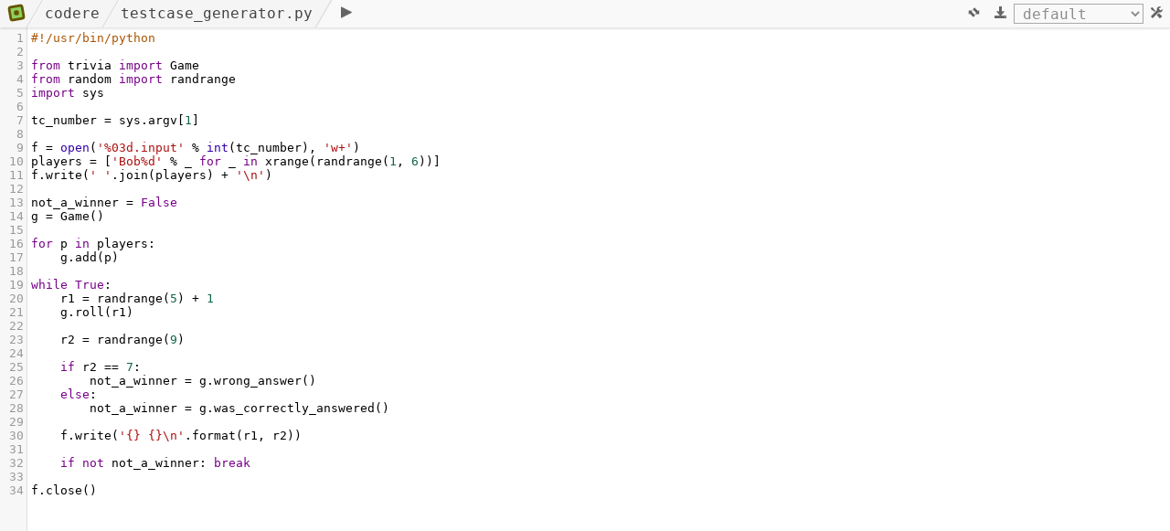

--- FILE ---
content_type: text/html
request_url: https://thefiletree.com/codere/testcase_generator.py
body_size: 2600
content:
<!doctype html>
<meta charset=utf-8>
<meta name=viewport content='width=device-width'>
<link rel="icon" type="image/x-icon" href="/favicon.ico">

<title> testcase_generator.py </title>

<link rel=stylesheet href=/lib/cm/cm.css>
<link rel=stylesheet href=/lib/css/ui.css>


<form id=toolbar name=export method=post target=_blank
  enctype=multipart/form-data>
  <a href='/'
     class="item crumb root-crumb"></a>
  <a href='/codere/'
     class="item crumb ">codere</a>
  <a href='/codere/testcase_generator.py/'
     class="item crumb ">testcase_generator.py</a>
  <a class=item id=preview title=preview><img src=/lib/icons/eye_open.png></a>
  <a class=item id=validate title=validate><img src=/lib/icons/ok_2.png></a>
  <a class=item id=run title=run><img src=/lib/icons/play.png></a>
  <a class="item right" id=settings title=settings><img src=/lib/icons/settings.png></a>
  <select onchange=selectTheme(this) class="item right" id=theme
    title=theme>
   <option>default</option>
   <option>ambiance</option>
   <option>blackboard</option>
   <option>cobalt</option>
   <option>eclipse</option>
   <option>elegant</option>
   <option>erlang-dark</option>
   <option>lesser-dark</option>
   <option>monokai</option>
   <option>neat</option>
   <option>night</option>
   <option>rubyblue</option>
   <option>vibrant-ink</option>
   <option>xq-dark</option>
  </select>
  <a class="item right" id=download title=download download><img src=/lib/icons/download_alt.png></a>
  <a class="item right" id=dictate title=dictate><img src=/lib/icons/microphone.png></a>
  <a class="item right" id=sync-state title='sync state'><span></span><img src=/lib/img/offline.svg></a>
  <input type=hidden name=code>
  <input type=hidden name=file>
  <input type=hidden name=lang>
  <input type=hidden name=ucn_text>
  <input type=hidden name=ucn_text_mime>
  <input type=hidden name=ucn_task value=conformance>
  <input type=hidden name=run value=True>
</form>

<div id=wrapper class=panel></div>

<base target=_parent>

<script src=/lib/cm/cm.js></script>
<script src=/lib/js/canop/lib.js></script>
<script src=/lib/js/canop/cm.js></script>
<script src=/app/text/page.js></script>

<script>
  (function () {
    // UI elements
    var validate = document.querySelector('#validate');
    var preview = document.querySelector('#preview');
    var run = document.querySelector('#run');
    var download = document.querySelector('#download');
    var settings = document.querySelector('#settings');
    var wrapper = document.querySelector('#wrapper');
    var delay;

    // Update UI elements on content changes
    function onChange() {
      postMessage(cm.getValue(), '*');
    }

    function betterTab(cm) {
      if (cm.somethingSelected()) {
        cm.indentSelection('add');
      } else {
        cm.replaceSelection(cm.getOption("indentWithTabs")? "\t":
          Array(cm.getOption("indentUnit") + 1).join(" "), "end", "+input");
      }
    }
    function betterShiftTab(cm) { cm.indentSelection('subtract'); }

    var path = "/codere/testcase_generator.py";
    var permission = "w";
    var mime = "text/x-python" || 'text/plain';
    var username = undefined;
    var codeMirrorParams = {
      mode: mime,
      value: "#!/usr/bin/python\n\nfrom trivia import Game\nfrom random import randrange\nimport sys\n\ntc_number = sys.argv[1]\n\nf = open('%03d.input' % int(tc_number), 'w+')\nplayers = ['Bob%d' % _ for _ in xrange(randrange(1, 6))]\nf.write(' '.join(players) + '\\n')\n\nnot_a_winner = False\ng = Game()\n\nfor p in players:\n    g.add(p)\n\nwhile True:\n    r1 = randrange(5) + 1\n    g.roll(r1)\n\n    r2 = randrange(9) \n\n    if r2 == 7:\n        not_a_winner = g.wrong_answer()\n    else:\n        not_a_winner = g.was_correctly_answered()\n\n    f.write('{} {}\\n'.format(r1, r2))\n    \n    if not not_a_winner: break\n\nf.close()",
      autofocus: true,
      lineNumbers: true,
      lineWrapping: true,
      matchBrackets: true,
      autoCloseBrackets: '()[]{}""',
      continueComments: true,
      extraKeys: {
        Tab: betterTab,
        'Shift-Tab': betterShiftTab
      },
      readOnly: 'nocursor'  // It'll be writable when the connection is set up.
    };
    var extraCodeMirrorParams = undefined || {};
    Object.keys(extraCodeMirrorParams).forEach(function(key) {
      codeMirrorParams[key] = extraCodeMirrorParams[key];
    });

    // CodeMirror editor
    var cm = window.cm = CodeMirror(wrapper, codeMirrorParams);
    // Hack to make wrapped text indented.
    var charWidth = cm.defaultCharWidth();
    cm.on('renderLine', function(cm, line, elt) {
      var off = CodeMirror.countColumn(line.text, null, cm.getOption('tabSize'))
        * charWidth;
      var basePadding = 4;
      elt.style.textIndent = '-' + off + 'px';
      elt.style.paddingLeft = (basePadding + off) + 'px';
    });
    cm.refresh();
    cm.on('change', onChange);
    onChange();     // Send the initial value.

    // Operational Transformation
    var canopClient = new canop.Client();
    canop.wire.websocket(canopClient, {
      url: "ws" + window.location.protocol.slice(4) + "//" +
        window.location.host + window.location.pathname + "?op=edit&app=text",
    });
    canop.ui.codemirror(canopClient, cm);
    canopClient.once('ready', function() {
      if (/^[wx]$/.test(permission)) {
        cm.setOption('readOnly', false);
        canopClient.signal({name: username});
      }
    });
    var syncState = document.getElementById('sync-state');
    var syncImg = document.querySelector('#sync-state > img');
    var setSyncText = function() {
      if (canopClient.clientCount > 1) {
        syncState.title = canopClient.clientCount + ' users';
      } else if (canopClient.clientState === 0) {
        syncState.title = 'offline';
      } else if (canopClient.clientState === 1) {
        syncState.title = 'syncing';
      } else if (canopClient.clientState === 2) {
        syncState.title = 'synced';
      }
    };
    canopClient.on('synced', function() {
      syncImg.src = '/lib/img/synced.svg';
      setSyncText();
    });
    canopClient.on('syncing', function() {
      syncImg.src = '/lib/img/syncing.svg';
      setSyncText();
    });
    canopClient.on('unsyncable', function(e) {
      syncImg.src = '/lib/img/offline.svg';
      setSyncText();
      if (e && e.name === 'UnknownBaseError') {
        alert("We cannot merge your changes with the server. Please reload.");
      }
    });
    canopClient.on('signal', function() { setSyncText(); });

    // General button actions
    validate.target = run.target = download.target = settings.target = '_blank';
    download.href = path + '?app=data';
    settings.href = path + '?app=meta';

    // Mime type specific environments
    if (environment[mime]) environment[mime](path);

  })();

</script>

<!-- Google Analytics -->
<script>var _gaq=_gaq||[];_gaq.push(['_setAccount','UA-27876347-1']);_gaq.push(['_trackPageview']);(function(){var ga=document.createElement('script');ga.type='text/javascript';ga.async=true;ga.src=('https:'==document.location.protocol?'https://ssl':'http://www')+'.google-analytics.com/ga.js';var s=document.getElementsByTagName('script')[0];s.parentNode.insertBefore(ga,s);})()</script>


--- FILE ---
content_type: image/svg+xml
request_url: https://thefiletree.com/lib/img/offline.svg
body_size: 17
content:
<svg xmlns="http://www.w3.org/2000/svg" x="0" y="0" width="100px" height="100px">
  <path d="M40 25 l15 -15 l30 30 l10 -10 l0 35 l-35 0 l10 -10z"/>
  <path d="M60 75 l-15 15 l-30 -30 l-10 10 l0 -35 l35 0 l-10 10z"/>
  <path d="M5 80 l75 -75 l15 15 l-75 75z"/>
</svg>


--- FILE ---
content_type: image/svg+xml
request_url: https://thefiletree.com/lib/img/TheFileIcon.svg
body_size: 37
content:
<svg xmlns="http://www.w3.org/2000/svg" viewBox='-20 -20 140 140' width='20'>
  <rect x='0' y='0' width='100' height='100' stroke='#650' stroke-width='20' stroke-linejoin='bevel' fill='#8ed160' rx='15' transform='rotate(80 50 50)'/>
  <circle r='20' cx='50' cy='50' fill='#650'/>
</svg>


--- FILE ---
content_type: text/javascript
request_url: https://thefiletree.com/lib/cm/cm.js
body_size: 277167
content:
// CodeMirror, copyright (c) by Marijn Haverbeke and others
// Distributed under an MIT license: http://codemirror.net/LICENSE
// This is CodeMirror (http://codemirror.net), a code editor
// implemented in JavaScript on top of the browser's DOM.
//
// You can find some technical background for some of the code below
// at http://marijnhaverbeke.nl/blog/#cm-internals .
(function(e,t){typeof exports=="object"&&typeof module!="undefined"?module.exports=t():typeof define=="function"&&define.amd?define(t):e.CodeMirror=t()})(this,function(){"use strict";function T(e){return new RegExp("(^|\\s)"+e+"(?:$|\\s)\\s*")}function C(e){for(var t=e.childNodes.length;t>0;--t)e.removeChild(e.firstChild);return e}function k(e,t){return C(e).appendChild(t)}function L(e,t,n,r){var i=document.createElement(e);n&&(i.className=n),r&&(i.style.cssText=r);if(typeof t=="string")i.appendChild(document.createTextNode(t));else if(t)for(var s=0;s<t.length;++s)i.appendChild(t[s]);return i}function A(e,t,n,r){var i=L(e,t,n,r);return i.setAttribute("role","presentation"),i}function M(e,t){t.nodeType==3&&(t=t.parentNode);if(e.contains)return e.contains(t);do{t.nodeType==11&&(t=t.host);if(t==e)return!0}while(t=t.parentNode)}function _(){var e;try{e=document.activeElement}catch(t){e=document.body||null}while(e&&e.shadowRoot&&e.shadowRoot.activeElement)e=e.shadowRoot.activeElement;return e}function D(e,t){var n=e.className;T(t).test(n)||(e.className+=(n?" ":"")+t)}function P(e,t){var n=e.split(" ");for(var r=0;r<n.length;r++)n[r]&&!T(n[r]).test(t)&&(t+=" "+n[r]);return t}function B(e){var t=Array.prototype.slice.call(arguments,1);return function(){return e.apply(null,t)}}function j(e,t,n){t||(t={});for(var r in e)e.hasOwnProperty(r)&&(n!==!1||!t.hasOwnProperty(r))&&(t[r]=e[r]);return t}function F(e,t,n,r,i){t==null&&(t=e.search(/[^\s\u00a0]/),t==-1&&(t=e.length));for(var s=r||0,o=i||0;;){var u=e.indexOf("	",s);if(u<0||u>=t)return o+(t-s);o+=u-s,o+=n-o%n,s=u+1}}function q(e,t){for(var n=0;n<e.length;++n)if(e[n]==t)return n;return-1}function V(e,t,n){for(var r=0,i=0;;){var s=e.indexOf("	",r);s==-1&&(s=e.length);var o=s-r;if(s==e.length||i+o>=t)return r+Math.min(o,t-i);i+=s-r,i+=n-i%n,r=s+1;if(i>=t)return r}}function J(e){while($.length<=e)$.push(K($)+" ");return $[e]}function K(e){return e[e.length-1]}function Q(e,t){var n=[];for(var r=0;r<e.length;r++)n[r]=t(e[r],r);return n}function G(e,t,n){var r=0,i=n(t);while(r<e.length&&n(e[r])<=i)r++;e.splice(r,0,t)}function Y(){}function Z(e,t){var n;return Object.create?n=Object.create(e):(Y.prototype=e,n=new Y),t&&j(t,n),n}function tt(e){return/\w/.test(e)||e>""&&(e.toUpperCase()!=e.toLowerCase()||et.test(e))}function nt(e,t){return t?t.source.indexOf("\\w")>-1&&tt(e)?!0:t.test(e):tt(e)}function rt(e){for(var t in e)if(e.hasOwnProperty(t)&&e[t])return!1;return!0}function st(e){return e.charCodeAt(0)>=768&&it.test(e)}function ot(e,t,n){while((n<0?t>0:t<e.length)&&st(e.charAt(t)))t+=n;return t}function ut(e,t,n){var r=t>n?-1:1;for(;;){if(t==n)return t;var i=(t+n)/2,s=r<0?Math.ceil(i):Math.floor(i);if(s==t)return e(s)?t:n;e(s)?n=s:t=s+r}}function at(e,t,r){var i=this;this.input=r,i.scrollbarFiller=L("div",null,"CodeMirror-scrollbar-filler"),i.scrollbarFiller.setAttribute("cm-not-content","true"),i.gutterFiller=L("div",null,"CodeMirror-gutter-filler"),i.gutterFiller.setAttribute("cm-not-content","true"),i.lineDiv=A("div",null,"CodeMirror-code"),i.selectionDiv=L("div",null,null,"position: relative; z-index: 1"),i.cursorDiv=L("div",null,"CodeMirror-cursors"),i.measure=L("div",null,"CodeMirror-measure"),i.lineMeasure=L("div",null,"CodeMirror-measure"),i.lineSpace=A("div",[i.measure,i.lineMeasure,i.selectionDiv,i.cursorDiv,i.lineDiv],null,"position: relative; outline: none");var s=A("div",[i.lineSpace],"CodeMirror-lines");i.mover=L("div",[s],null,"position: relative"),i.sizer=L("div",[i.mover],"CodeMirror-sizer"),i.sizerWidth=null,i.heightForcer=L("div",null,null,"position: absolute; height: "+R+"px; width: 1px;"),i.gutters=L("div",null,"CodeMirror-gutters"),i.lineGutter=null,i.scroller=L("div",[i.sizer,i.heightForcer,i.gutters],"CodeMirror-scroll"),i.scroller.setAttribute("tabIndex","-1"),i.wrapper=L("div",[i.scrollbarFiller,i.gutterFiller,i.scroller],"CodeMirror"),o&&u<8&&(i.gutters.style.zIndex=-1,i.scroller.style.paddingRight=0),!a&&(!n||!g)&&(i.scroller.draggable=!0),e&&(e.appendChild?e.appendChild(i.wrapper):e(i.wrapper)),i.viewFrom=i.viewTo=t.first,i.reportedViewFrom=i.reportedViewTo=t.first,i.view=[],i.renderedView=null,i.externalMeasured=null,i.viewOffset=0,i.lastWrapHeight=i.lastWrapWidth=0,i.updateLineNumbers=null,i.nativeBarWidth=i.barHeight=i.barWidth=0,i.scrollbarsClipped=!1,i.lineNumWidth=i.lineNumInnerWidth=i.lineNumChars=null,i.alignWidgets=!1,i.cachedCharWidth=i.cachedTextHeight=i.cachedPaddingH=null,i.maxLine=null,i.maxLineLength=0,i.maxLineChanged=!1,i.wheelDX=i.wheelDY=i.wheelStartX=i.wheelStartY=null,i.shift=!1,i.selForContextMenu=null,i.activeTouch=null,r.init(i)}function ft(e,t){t-=e.first;if(t<0||t>=e.size)throw new Error("There is no line "+(t+e.first)+" in the document.");var n=e;while(!n.lines)for(var r=0;;++r){var i=n.children[r],s=i.chunkSize();if(t<s){n=i;break}t-=s}return n.lines[t]}function lt(e,t,n){var r=[],i=t.line;return e.iter(t.line,n.line+1,function(e){var s=e.text;i==n.line&&(s=s.slice(0,n.ch)),i==t.line&&(s=s.slice(t.ch)),r.push(s),++i}),r}function ct(e,t,n){var r=[];return e.iter(t,n,function(e){r.push(e.text)}),r}function ht(e,t){var n=t-e.height;if(n)for(var r=e;r;r=r.parent)r.height+=n}function pt(e){if(e.parent==null)return null;var t=e.parent,n=q(t.lines,e);for(var r=t.parent;r;t=r,r=r.parent)for(var i=0;;++i){if(r.children[i]==t)break;n+=r.children[i].chunkSize()}return n+t.first}function dt(e,t){var n=e.first;e:do{for(var r=0;r<e.children.length;++r){var i=e.children[r],s=i.height;if(t<s){e=i;continue e}t-=s,n+=i.chunkSize()}return n}while(!e.lines);var o=0;for(;o<e.lines.length;++o){var u=e.lines[o],a=u.height;if(t<a)break;t-=a}return n+o}function vt(e,t){return t>=e.first&&t<e.first+e.size}function mt(e,t){return String(e.lineNumberFormatter(t+e.firstLineNumber))}function gt(e,t,n){n===void 0&&(n=null);if(!(this instanceof gt))return new gt(e,t,n);this.line=e,this.ch=t,this.sticky=n}function yt(e,t){return e.line-t.line||e.ch-t.ch}function bt(e,t){return e.sticky==t.sticky&&yt(e,t)==0}function wt(e){return gt(e.line,e.ch)}function Et(e,t){return yt(e,t)<0?t:e}function St(e,t){return yt(e,t)<0?e:t}function xt(e,t){return Math.max(e.first,Math.min(t,e.first+e.size-1))}function Tt(e,t){if(t.line<e.first)return gt(e.first,0);var n=e.first+e.size-1;return t.line>n?gt(n,ft(e,n).text.length):Nt(t,ft(e,t.line).text.length)}function Nt(e,t){var n=e.ch;return n==null||n>t?gt(e.line,t):n<0?gt(e.line,0):e}function Ct(e,t){var n=[];for(var r=0;r<t.length;r++)n[r]=Tt(e,t[r]);return n}function At(){kt=!0}function Ot(){Lt=!0}function Mt(e,t,n){this.marker=e,this.from=t,this.to=n}function _t(e,t){if(e)for(var n=0;n<e.length;++n){var r=e[n];if(r.marker==t)return r}}function Dt(e,t){var n;for(var r=0;r<e.length;++r)e[r]!=t&&(n||(n=[])).push(e[r]);return n}function Pt(e,t){e.markedSpans=e.markedSpans?e.markedSpans.concat([t]):[t],t.marker.attachLine(e)}function Ht(e,t,n){var r;if(e)for(var i=0;i<e.length;++i){var s=e[i],o=s.marker,u=s.from==null||(o.inclusiveLeft?s.from<=t:s.from<t);if(u||s.from==t&&o.type=="bookmark"&&(!n||!s.marker.insertLeft)){var a=s.to==null||(o.inclusiveRight?s.to>=t:s.to>t);(r||(r=[])).push(new Mt(o,s.from,a?null:s.to))}}return r}function Bt(e,t,n){var r;if(e)for(var i=0;i<e.length;++i){var s=e[i],o=s.marker,u=s.to==null||(o.inclusiveRight?s.to>=t:s.to>t);if(u||s.from==t&&o.type=="bookmark"&&(!n||s.marker.insertLeft)){var a=s.from==null||(o.inclusiveLeft?s.from<=t:s.from<t);(r||(r=[])).push(new Mt(o,a?null:s.from-t,s.to==null?null:s.to-t))}}return r}function jt(e,t){if(t.full)return null;var n=vt(e,t.from.line)&&ft(e,t.from.line).markedSpans,r=vt(e,t.to.line)&&ft(e,t.to.line).markedSpans;if(!n&&!r)return null;var i=t.from.ch,s=t.to.ch,o=yt(t.from,t.to)==0,u=Ht(n,i,o),a=Bt(r,s,o),f=t.text.length==1,l=K(t.text).length+(f?i:0);if(u)for(var c=0;c<u.length;++c){var h=u[c];if(h.to==null){var p=_t(a,h.marker);p?f&&(h.to=p.to==null?null:p.to+l):h.to=i}}if(a)for(var d=0;d<a.length;++d){var v=a[d];v.to!=null&&(v.to+=l);if(v.from==null){var m=_t(u,v.marker);m||(v.from=l,f&&(u||(u=[])).push(v))}else v.from+=l,f&&(u||(u=[])).push(v)}u&&(u=Ft(u)),a&&a!=u&&(a=Ft(a));var g=[u];if(!f){var y=t.text.length-2,b;if(y>0&&u)for(var w=0;w<u.length;++w)u[w].to==null&&(b||(b=[])).push(new Mt(u[w].marker,null,null));for(var E=0;E<y;++E)g.push(b);g.push(a)}return g}function Ft(e){for(var t=0;t<e.length;++t){var n=e[t];n.from!=null&&n.from==n.to&&n.marker.clearWhenEmpty!==!1&&e.splice(t--,1)}return e.length?e:null}function It(e,t,n){var r=null;e.iter(t.line,n.line+1,function(e){if(e.markedSpans)for(var t=0;t<e.markedSpans.length;++t){var n=e.markedSpans[t].marker;n.readOnly&&(!r||q(r,n)==-1)&&(r||(r=[])).push(n)}});if(!r)return null;var i=[{from:t,to:n}];for(var s=0;s<r.length;++s){var o=r[s],u=o.find(0);for(var a=0;a<i.length;++a){var f=i[a];if(yt(f.to,u.from)<0||yt(f.from,u.to)>0)continue;var l=[a,1],c=yt(f.from,u.from),h=yt(f.to,u.to);(c<0||!o.inclusiveLeft&&!c)&&l.push({from:f.from,to:u.from}),(h>0||!o.inclusiveRight&&!h)&&l.push({from:u.to,to:f.to}),i.splice.apply(i,l),a+=l.length-3}}return i}function qt(e){var t=e.markedSpans;if(!t)return;for(var n=0;n<t.length;++n)t[n].marker.detachLine(e);e.markedSpans=null}function Rt(e,t){if(!t)return;for(var n=0;n<t.length;++n)t[n].marker.attachLine(e);e.markedSpans=t}function Ut(e){return e.inclusiveLeft?-1:0}function zt(e){return e.inclusiveRight?1:0}function Wt(e,t){var n=e.lines.length-t.lines.length;if(n!=0)return n;var r=e.find(),i=t.find(),s=yt(r.from,i.from)||Ut(e)-Ut(t);if(s)return-s;var o=yt(r.to,i.to)||zt(e)-zt(t);return o?o:t.id-e.id}function Xt(e,t){var n=Lt&&e.markedSpans,r;if(n)for(var i=void 0,s=0;s<n.length;++s)i=n[s],i.marker.collapsed&&(t?i.from:i.to)==null&&(!r||Wt(r,i.marker)<0)&&(r=i.marker);return r}function Vt(e){return Xt(e,!0)}function $t(e){return Xt(e,!1)}function Jt(e,t,n,r,i){var s=ft(e,t),o=Lt&&s.markedSpans;if(o)for(var u=0;u<o.length;++u){var a=o[u];if(!a.marker.collapsed)continue;var f=a.marker.find(0),l=yt(f.from,n)||Ut(a.marker)-Ut(i),c=yt(f.to,r)||zt(a.marker)-zt(i);if(l>=0&&c<=0||l<=0&&c>=0)continue;if(l<=0&&(a.marker.inclusiveRight&&i.inclusiveLeft?yt(f.to,n)>=0:yt(f.to,n)>0)||l>=0&&(a.marker.inclusiveRight&&i.inclusiveLeft?yt(f.from,r)<=0:yt(f.from,r)<0))return!0}}function Kt(e){var t;while(t=Vt(e))e=t.find(-1,!0).line;return e}function Qt(e){var t;while(t=$t(e))e=t.find(1,!0).line;return e}function Gt(e){var t,n;while(t=$t(e))e=t.find(1,!0).line,(n||(n=[])).push(e);return n}function Yt(e,t){var n=ft(e,t),r=Kt(n);return n==r?t:pt(r)}function Zt(e,t){if(t>e.lastLine())return t;var n=ft(e,t),r;if(!en(e,n))return t;while(r=$t(n))n=r.find(1,!0).line;return pt(n)+1}function en(e,t){var n=Lt&&t.markedSpans;if(n)for(var r=void 0,i=0;i<n.length;++i){r=n[i];if(!r.marker.collapsed)continue;if(r.from==null)return!0;if(r.marker.widgetNode)continue;if(r.from==0&&r.marker.inclusiveLeft&&tn(e,t,r))return!0}}function tn(e,t,n){if(n.to==null){var r=n.marker.find(1,!0);return tn(e,r.line,_t(r.line.markedSpans,n.marker))}if(n.marker.inclusiveRight&&n.to==t.text.length)return!0;for(var i=void 0,s=0;s<t.markedSpans.length;++s){i=t.markedSpans[s];if(i.marker.collapsed&&!i.marker.widgetNode&&i.from==n.to&&(i.to==null||i.to!=n.from)&&(i.marker.inclusiveLeft||n.marker.inclusiveRight)&&tn(e,t,i))return!0}}function nn(e){e=Kt(e);var t=0,n=e.parent;for(var r=0;r<n.lines.length;++r){var i=n.lines[r];if(i==e)break;t+=i.height}for(var s=n.parent;s;n=s,s=n.parent)for(var o=0;o<s.children.length;++o){var u=s.children[o];if(u==n)break;t+=u.height}return t}function rn(e){if(e.height==0)return 0;var t=e.text.length,n,r=e;while(n=Vt(r)){var i=n.find(0,!0);r=i.from.line,t+=i.from.ch-i.to.ch}r=e;while(n=$t(r)){var s=n.find(0,!0);t-=r.text.length-s.from.ch,r=s.to.line,t+=r.text.length-s.to.ch}return t}function sn(e){var t=e.display,n=e.doc;t.maxLine=ft(n,n.first),t.maxLineLength=rn(t.maxLine),t.maxLineChanged=!0,n.iter(function(e){var n=rn(e);n>t.maxLineLength&&(t.maxLineLength=n,t.maxLine=e)})}function on(e,t,n,r){if(!e)return r(t,n,"ltr",0);var i=!1;for(var s=0;s<e.length;++s){var o=e[s];if(o.from<n&&o.to>t||t==n&&o.to==t)r(Math.max(o.from,t),Math.min(o.to,n),o.level==1?"rtl":"ltr",s),i=!0}i||r(t,n,"ltr")}function an(e,t,n){var r;un=null;for(var i=0;i<e.length;++i){var s=e[i];if(s.from<t&&s.to>t)return i;s.to==t&&(s.from!=s.to&&n=="before"?r=i:un=i),s.from==t&&(s.from!=s.to&&n!="before"?r=i:un=i)}return r!=null?r:un}function ln(e,t){var n=e.order;return n==null&&(n=e.order=fn(e.text,t)),n}function pn(e,t){return e._handlers&&e._handlers[t]||cn}function dn(e,t,n){if(e.removeEventListener)e.removeEventListener(t,n,!1);else if(e.detachEvent)e.detachEvent("on"+t,n);else{var r=e._handlers,i=r&&r[t];if(i){var s=q(i,n);s>-1&&(r[t]=i.slice(0,s).concat(i.slice(s+1)))}}}function vn(e,t){var n=pn(e,t);if(!n.length)return;var r=Array.prototype.slice.call(arguments,2);for(var i=0;i<n.length;++i)n[i].apply(null,r)}function mn(e,t,n){return typeof t=="string"&&(t={type:t,preventDefault:function(){this.defaultPrevented=!0}}),vn(e,n||t.type,e,t),Sn(t)||t.codemirrorIgnore}function gn(e){var t=e._handlers&&e._handlers.cursorActivity;if(!t)return;var n=e.curOp.cursorActivityHandlers||(e.curOp.cursorActivityHandlers=[]);for(var r=0;r<t.length;++r)q(n,t[r])==-1&&n.push(t[r])}function yn(e,t){return pn(e,t).length>0}function bn(e){e.prototype.on=function(e,t){hn(this,e,t)},e.prototype.off=function(e,t){dn(this,e,t)}}function wn(e){e.preventDefault?e.preventDefault():e.returnValue=!1}function En(e){e.stopPropagation?e.stopPropagation():e.cancelBubble=!0}function Sn(e){return e.defaultPrevented!=null?e.defaultPrevented:e.returnValue==0}function xn(e){wn(e),En(e)}function Tn(e){return e.target||e.srcElement}function Nn(e){var t=e.which;return t==null&&(e.button&1?t=1:e.button&2?t=3:e.button&4&&(t=2)),y&&e.ctrlKey&&t==1&&(t=3),t}function Ln(e){if(kn==null){var t=L("span","​");k(e,L("span",[t,document.createTextNode("x")])),e.firstChild.offsetHeight!=0&&(kn=t.offsetWidth<=1&&t.offsetHeight>2&&!(o&&u<8))}var n=kn?L("span","​"):L("span"," ",null,"display: inline-block; width: 1px; margin-right: -1px");return n.setAttribute("cm-text",""),n}function On(e){if(An!=null)return An;var t=k(e,document.createTextNode("AخA")),n=O(t,0,1).getBoundingClientRect(),r=O(t,1,2).getBoundingClientRect();return C(e),!n||n.left==n.right?!1:An=r.right-n.right<3}function Hn(e){if(Pn!=null)return Pn;var t=k(e,L("span","x")),n=t.getBoundingClientRect(),r=O(t,0,1).getBoundingClientRect();return Pn=Math.abs(n.left-r.left)>1}function Fn(e,t){arguments.length>2&&(t.dependencies=Array.prototype.slice.call(arguments,2)),Bn[e]=t}function In(e,t){jn[e]=t}function qn(e){if(typeof e=="string"&&jn.hasOwnProperty(e))e=jn[e];else if(e&&typeof e.name=="string"&&jn.hasOwnProperty(e.name)){var t=jn[e.name];typeof t=="string"&&(t={name:t}),e=Z(t,e),e.name=t.name}else{if(typeof e=="string"&&/^[\w\-]+\/[\w\-]+\+xml$/.test(e))return qn("application/xml");if(typeof e=="string"&&/^[\w\-]+\/[\w\-]+\+json$/.test(e))return qn("application/json")}return typeof e=="string"?{name:e}:e||{name:"null"}}function Rn(e,t){t=qn(t);var n=Bn[t.name];if(!n)return Rn(e,"text/plain");var r=n(e,t);if(Un.hasOwnProperty(t.name)){var i=Un[t.name];for(var s in i){if(!i.hasOwnProperty(s))continue;r.hasOwnProperty(s)&&(r["_"+s]=r[s]),r[s]=i[s]}}r.name=t.name,t.helperType&&(r.helperType=t.helperType);if(t.modeProps)for(var o in t.modeProps)r[o]=t.modeProps[o];return r}function zn(e,t){var n=Un.hasOwnProperty(e)?Un[e]:Un[e]={};j(t,n)}function Wn(e,t){if(t===!0)return t;if(e.copyState)return e.copyState(t);var n={};for(var r in t){var i=t[r];i instanceof Array&&(i=i.concat([])),n[r]=i}return n}function Xn(e,t){var n;while(e.innerMode){n=e.innerMode(t);if(!n||n.mode==e)break;t=n.state,e=n.mode}return n||{mode:e,state:t}}function Vn(e,t,n){return e.startState?e.startState(t,n):!0}function Qn(e,t,n,r){var i=[e.state.modeGen],s={};sr(e,t.text,e.doc.mode,n,function(e,t){return i.push(e,t)},s,r);var o=n.state,u=function(r){n.baseTokens=i;var u=e.state.overlays[r],a=1,f=0;n.state=!0,sr(e,t.text,u.mode,n,function(e,t){var n=a;while(f<e){var r=i[a];r>e&&i.splice(a,1,e,i[a+1],r),a+=2,f=Math.min(e,r)}if(!t)return;if(u.opaque)i.splice(n,a-n,e,"overlay "+t),a=n+2;else for(;n<a;n+=2){var s=i[n+1];i[n+1]=(s?s+" ":"")+"overlay "+t}},s),n.state=o,n.baseTokens=null,n.baseTokenPos=1};for(var a=0;a<e.state.overlays.length;++a)u(a);return{styles:i,classes:s.bgClass||s.textClass?s:null}}function Gn(e,t,n){if(!t.styles||t.styles[0]!=e.state.modeGen){var r=Yn(e,pt(t)),i=t.text.length>e.options.maxHighlightLength&&Wn(e.doc.mode,r.state),s=Qn(e,t,r);i&&(r.state=i),t.stateAfter=r.save(!i),t.styles=s.styles,s.classes?t.styleClasses=s.classes:t.styleClasses&&(t.styleClasses=null),n===e.doc.highlightFrontier&&(e.doc.modeFrontier=Math.max(e.doc.modeFrontier,++e.doc.highlightFrontier))}return t.styles}function Yn(e,t,n){var r=e.doc,i=e.display;if(!r.mode.startState)return new Kn(r,!0,t);var s=or(e,t,n),o=s>r.first&&ft(r,s-1).stateAfter,u=o?Kn.fromSaved(r,o,s):new Kn(r,Vn(r.mode),s);return r.iter(s,t,function(n){Zn(e,n.text,u);var r=u.line;n.stateAfter=r==t-1||r%5==0||r>=i.viewFrom&&r<i.viewTo?u.save():null,u.nextLine()}),n&&(r.modeFrontier=u.line),u}function Zn(e,t,n,r){var i=e.doc.mode,s=new $n(t,e.options.tabSize,n);s.start=s.pos=r||0,t==""&&er(i,n.state);while(!s.eol())tr(i,s,n.state),s.start=s.pos}function er(e,t){if(e.blankLine)return e.blankLine(t);if(!e.innerMode)return;var n=Xn(e,t);if(n.mode.blankLine)return n.mode.blankLine(n.state)}function tr(e,t,n,r){for(var i=0;i<10;i++){r&&(r[0]=Xn(e,n).mode);var s=e.token(t,n);if(t.pos>t.start)return s}throw new Error("Mode "+e.name+" failed to advance stream.")}function rr(e,t,n,r){var i=e.doc,s=i.mode,o;t=Tt(i,t);var u=ft(i,t.line),a=Yn(e,t.line,n),f=new $n(u.text,e.options.tabSize,a),l;r&&(l=[]);while((r||f.pos<t.ch)&&!f.eol())f.start=f.pos,o=tr(s,f,a.state),r&&l.push(new nr(f,o,Wn(i.mode,a.state)));return r?l:new nr(f,o,a.state)}function ir(e,t){if(e)for(;;){var n=e.match(/(?:^|\s+)line-(background-)?(\S+)/);if(!n)break;e=e.slice(0,n.index)+e.slice(n.index+n[0].length);var r=n[1]?"bgClass":"textClass";t[r]==null?t[r]=n[2]:(new RegExp("(?:^|s)"+n[2]+"(?:$|s)")).test(t[r])||(t[r]+=" "+n[2])}return e}function sr(e,t,n,r,i,s,o){var u=n.flattenSpans;u==null&&(u=e.options.flattenSpans);var a=0,f=null,l=new $n(t,e.options.tabSize,r),c,h=e.options.addModeClass&&[null];t==""&&ir(er(n,r.state),s);while(!l.eol()){l.pos>e.options.maxHighlightLength?(u=!1,o&&Zn(e,t,r,l.pos),l.pos=t.length,c=null):c=ir(tr(n,l,r.state,h),s);if(h){var p=h[0].name;p&&(c="m-"+(c?p+" "+c:p))}if(!u||f!=c){while(a<l.start)a=Math.min(l.start,a+5e3),i(a,f);f=c}l.start=l.pos}while(a<l.pos){var d=Math.min(l.pos,a+5e3);i(d,f),a=d}}function or(e,t,n){var r,i,s=e.doc,o=n?-1:t-(e.doc.mode.innerMode?1e3:100);for(var u=t;u>o;--u){if(u<=s.first)return s.first;var a=ft(s,u-1),f=a.stateAfter;if(f&&(!n||u+(f instanceof Jn?f.lookAhead:0)<=s.modeFrontier))return u;var l=F(a.text,null,e.options.tabSize);if(i==null||r>l)i=u-1,r=l}return i}function ur(e,t){e.modeFrontier=Math.min(e.modeFrontier,t);if(e.highlightFrontier<t-10)return;var n=e.first;for(var r=t-1;r>n;r--){var i=ft(e,r).stateAfter;if(i&&(!(i instanceof Jn)||r+i.lookAhead<t)){n=r+1;break}}e.highlightFrontier=Math.min(e.highlightFrontier,n)}function fr(e,t,n,r){e.text=t,e.stateAfter&&(e.stateAfter=null),e.styles&&(e.styles=null),e.order!=null&&(e.order=null),qt(e),Rt(e,n);var i=r?r(e):1;i!=e.height&&ht(e,i)}function lr(e){e.parent=null,qt(e)}function pr(e,t){if(!e||/^\s*$/.test(e))return null;var n=t.addModeClass?hr:cr;return n[e]||(n[e]=e.replace(/\S+/g,"cm-$&"))}function dr(e,t){var n=A("span",null,null,a?"padding-right: .1px":null),r={pre:A("pre",[n],"CodeMirror-line"),content:n,col:0,pos:0,cm:e,trailingSpace:!1,splitSpaces:(o||a)&&e.getOption("lineWrapping")};t.measure={};for(var i=0;i<=(t.rest?t.rest.length:0);i++){var s=i?t.rest[i-1]:t.line,u=void 0;r.pos=0,r.addToken=mr,On(e.display.measure)&&(u=ln(s,e.doc.direction))&&(r.addToken=yr(r.addToken,u)),r.map=[];var f=t!=e.display.externalMeasured&&pt(s);wr(s,r,Gn(e,s,f)),s.styleClasses&&(s.styleClasses.bgClass&&(r.bgClass=P(s.styleClasses.bgClass,r.bgClass||"")),s.styleClasses.textClass&&(r.textClass=P(s.styleClasses.textClass,r.textClass||""))),r.map.length==0&&r.map.push(0,0,r.content.appendChild(Ln(e.display.measure))),i==0?(t.measure.map=r.map,t.measure.cache={}):((t.measure.maps||(t.measure.maps=[])).push(r.map),(t.measure.caches||(t.measure.caches=[])).push({}))}if(a){var l=r.content.lastChild;if(/\bcm-tab\b/.test(l.className)||l.querySelector&&l.querySelector(".cm-tab"))r.content.className="cm-tab-wrap-hack"}return vn(e,"renderLine",e,t.line,r.pre),r.pre.className&&(r.textClass=P(r.pre.className,r.textClass||"")),r}function vr(e){var t=L("span","•","cm-invalidchar");return t.title="\\u"+e.charCodeAt(0).toString(16),t.setAttribute("aria-label",t.title),t}function mr(e,t,n,r,i,s,a){if(!t)return;var f=e.splitSpaces?gr(t,e.trailingSpace):t,l=e.cm.state.specialChars,c=!1,h;if(!l.test(t))e.col+=t.length,h=document.createTextNode(f),e.map.push(e.pos,e.pos+t.length,h),o&&u<9&&(c=!0),e.pos+=t.length;else{h=document.createDocumentFragment();var p=0;for(;;){l.lastIndex=p;var d=l.exec(t),v=d?d.index-p:t.length-p;if(v){var m=document.createTextNode(f.slice(p,p+v));o&&u<9?h.appendChild(L("span",[m])):h.appendChild(m),e.map.push(e.pos,e.pos+v,m),e.col+=v,e.pos+=v}if(!d)break;p+=v+1;var g=void 0;if(d[0]=="	"){var y=e.cm.options.tabSize,b=y-e.col%y;g=h.appendChild(L("span",J(b),"cm-tab")),g.setAttribute("role","presentation"),g.setAttribute("cm-text","	"),e.col+=b}else d[0]=="\r"||d[0]=="\n"?(g=h.appendChild(L("span",d[0]=="\r"?"␍":"␤","cm-invalidchar")),g.setAttribute("cm-text",d[0]),e.col+=1):(g=e.cm.options.specialCharPlaceholder(d[0]),g.setAttribute("cm-text",d[0]),o&&u<9?h.appendChild(L("span",[g])):h.appendChild(g),e.col+=1);e.map.push(e.pos,e.pos+1,g),e.pos++}}e.trailingSpace=f.charCodeAt(t.length-1)==32;if(n||r||i||c||a){var w=n||"";r&&(w+=r),i&&(w+=i);var E=L("span",[h],w,a);return s&&(E.title=s),e.content.appendChild(E)}e.content.appendChild(h)}function gr(e,t){if(e.length>1&&!/  /.test(e))return e;var n=t,r="";for(var i=0;i<e.length;i++){var s=e.charAt(i);s==" "&&n&&(i==e.length-1||e.charCodeAt(i+1)==32)&&(s=" "),r+=s,n=s==" "}return r}function yr(e,t){return function(n,r,i,s,o,u,a){i=i?i+" cm-force-border":"cm-force-border";var f=n.pos,l=f+r.length;for(;;){var c=void 0;for(var h=0;h<t.length;h++){c=t[h];if(c.to>f&&c.from<=f)break}if(c.to>=l)return e(n,r,i,s,o,u,a);e(n,r.slice(0,c.to-f),i,s,null,u,a),s=null,r=r.slice(c.to-f),f=c.to}}}function br(e,t,n,r){var i=!r&&n.widgetNode;i&&e.map.push(e.pos,e.pos+t,i),!r&&e.cm.display.input.needsContentAttribute&&(i||(i=e.content.appendChild(document.createElement("span"))),i.setAttribute("cm-marker",n.id)),i&&(e.cm.display.input.setUneditable(i),e.content.appendChild(i)),e.pos+=t,e.trailingSpace=!1}function wr(e,t,n){var r=e.markedSpans,i=e.text,s=0;if(!r){for(var o=1;o<n.length;o+=2)t.addToken(t,i.slice(s,s=n[o]),pr(n[o+1],t.cm.options));return}var u=i.length,a=0,f=1,l="",c,h,p=0,d,v,m,g,y;for(;;){if(p==a){d=v=m=g=h="",y=null,p=Infinity;var b=[],w=void 0;for(var E=0;E<r.length;++E){var S=r[E],x=S.marker;x.type=="bookmark"&&S.from==a&&x.widgetNode?b.push(x):S.from<=a&&(S.to==null||S.to>a||x.collapsed&&S.to==a&&S.from==a)?(S.to!=null&&S.to!=a&&p>S.to&&(p=S.to,v=""),x.className&&(d+=" "+x.className),x.css&&(h=(h?h+";":"")+x.css),x.startStyle&&S.from==a&&(m+=" "+x.startStyle),x.endStyle&&S.to==p&&(w||(w=[])).push(x.endStyle,S.to),x.title&&!g&&(g=x.title),x.collapsed&&(!y||Wt(y.marker,x)<0)&&(y=S)):S.from>a&&p>S.from&&(p=S.from)}if(w)for(var T=0;T<w.length;T+=2)w[T+1]==p&&(v+=" "+w[T]);if(!y||y.from==a)for(var N=0;N<b.length;++N)br(t,0,b[N]);if(y&&(y.from||0)==a){br(t,(y.to==null?u+1:y.to)-a,y.marker,y.from==null);if(y.to==null)return;y.to==a&&(y=!1)}}if(a>=u)break;var C=Math.min(u,p);for(;;){if(l){var k=a+l.length;if(!y){var L=k>C?l.slice(0,C-a):l;t.addToken(t,L,c?c+d:d,m,a+L.length==p?v:"",g,h)}if(k>=C){l=l.slice(C-a),a=C;break}a=k,m=""}l=i.slice(s,s=n[f++]),c=pr(n[f++],t.cm.options)}}}function Er(e,t,n){this.line=t,this.rest=Gt(t),this.size=this.rest?pt(K(this.rest))-n+1:1,this.node=this.text=null,this.hidden=en(e,t)}function Sr(e,t,n){var r=[],i;for(var s=t;s<n;s=i){var o=new Er(e.doc,ft(e.doc,s),s);i=s+o.size,r.push(o)}return r}function Tr(e){xr?xr.ops.push(e):e.ownsGroup=xr={ops:[e],delayedCallbacks:[]}}function Nr(e){var t=e.delayedCallbacks,n=0;do{for(;n<t.length;n++)t[n].call(null);for(var r=0;r<e.ops.length;r++){var i=e.ops[r];if(i.cursorActivityHandlers)while(i.cursorActivityCalled<i.cursorActivityHandlers.length)i.cursorActivityHandlers[i.cursorActivityCalled++].call(null,i.cm)}}while(n<t.length)}function Cr(e,t){var n=e.ownsGroup;if(!n)return;try{Nr(n)}finally{xr=null,t(n)}}function Lr(e,t){var n=pn(e,t);if(!n.length)return;var r=Array.prototype.slice.call(arguments,2),i;xr?i=xr.delayedCallbacks:kr?i=kr:(i=kr=[],setTimeout(Ar,0));var s=function(e){i.push(function(){return n[e].apply(null,r)})};for(var o=0;o<n.length;++o)s(o)}function Ar(){var e=kr;kr=null;for(var t=0;t<e.length;++t)e[t]()}function Or(e,t,n,r){for(var i=0;i<t.changes.length;i++){var s=t.changes[i];s=="text"?Pr(e,t):s=="gutter"?Br(e,t,n,r):s=="class"?Hr(e,t):s=="widget"&&jr(e,t,r)}t.changes=null}function Mr(e){return e.node==e.text&&(e.node=L("div",null,null,"position: relative"),e.text.parentNode&&e.text.parentNode.replaceChild(e.node,e.text),e.node.appendChild(e.text),o&&u<8&&(e.node.style.zIndex=2)),e.node}function _r(e,t){var n=t.bgClass?t.bgClass+" "+(t.line.bgClass||""):t.line.bgClass;n&&(n+=" CodeMirror-linebackground");if(t.background)n?t.background.className=n:(t.background.parentNode.removeChild(t.background),t.background=null);else if(n){var r=Mr(t);t.background=r.insertBefore(L("div",null,n),r.firstChild),e.display.input.setUneditable(t.background)}}function Dr(e,t){var n=e.display.externalMeasured;return n&&n.line==t.line?(e.display.externalMeasured=null,t.measure=n.measure,n.built):dr(e,t)}function Pr(e,t){var n=t.text.className,r=Dr(e,t);t.text==t.node&&(t.node=r.pre),t.text.parentNode.replaceChild(r.pre,t.text),t.text=r.pre,r.bgClass!=t.bgClass||r.textClass!=t.textClass?(t.bgClass=r.bgClass,t.textClass=r.textClass,Hr(e,t)):n&&(t.text.className=n)}function Hr(e,t){_r(e,t),t.line.wrapClass?Mr(t).className=t.line.wrapClass:t.node!=t.text&&(t.node.className="");var n=t.textClass?t.textClass+" "+(t.line.textClass||""):t.line.textClass;t.text.className=n||""}function Br(e,t,n,r){t.gutter&&(t.node.removeChild(t.gutter),t.gutter=null),t.gutterBackground&&(t.node.removeChild(t.gutterBackground),t.gutterBackground=null);if(t.line.gutterClass){var i=Mr(t);t.gutterBackground=L("div",null,"CodeMirror-gutter-background "+t.line.gutterClass,"left: "+(e.options.fixedGutter?r.fixedPos:-r.gutterTotalWidth)+"px; width: "+r.gutterTotalWidth+"px"),e.display.input.setUneditable(t.gutterBackground),i.insertBefore(t.gutterBackground,t.text)}var s=t.line.gutterMarkers;if(e.options.lineNumbers||s){var o=Mr(t),u=t.gutter=L("div",null,"CodeMirror-gutter-wrapper","left: "+(e.options.fixedGutter?r.fixedPos:-r.gutterTotalWidth)+"px");e.display.input.setUneditable(u),o.insertBefore(u,t.text),t.line.gutterClass&&(u.className+=" "+t.line.gutterClass),e.options.lineNumbers&&(!s||!s["CodeMirror-linenumbers"])&&(t.lineNumber=u.appendChild(L("div",mt(e.options,n),"CodeMirror-linenumber CodeMirror-gutter-elt","left: "+r.gutterLeft["CodeMirror-linenumbers"]+"px; width: "+e.display.lineNumInnerWidth+"px")));if(s)for(var a=0;a<e.options.gutters.length;++a){var f=e.options.gutters[a],l=s.hasOwnProperty(f)&&s[f];l&&u.appendChild(L("div",[l],"CodeMirror-gutter-elt","left: "+r.gutterLeft[f]+"px; width: "+r.gutterWidth[f]+"px"))}}}function jr(e,t,n){t.alignable&&(t.alignable=null);for(var r=t.node.firstChild,i=void 0;r;r=i)i=r.nextSibling,r.className=="CodeMirror-linewidget"&&t.node.removeChild(r);Ir(e,t,n)}function Fr(e,t,n,r){var i=Dr(e,t);return t.text=t.node=i.pre,i.bgClass&&(t.bgClass=i.bgClass),i.textClass&&(t.textClass=i.textClass),Hr(e,t),Br(e,t,n,r),Ir(e,t,r),t.node}function Ir(e,t,n){qr(e,t.line,t,n,!0);if(t.rest)for(var r=0;r<t.rest.length;r++)qr(e,t.rest[r],t,n,!1)}function qr(e,t,n,r,i){if(!t.widgets)return;var s=Mr(n);for(var o=0,u=t.widgets;o<u.length;++o){var a=u[o],f=L("div",[a.node],"CodeMirror-linewidget");a.handleMouseEvents||f.setAttribute("cm-ignore-events","true"),Rr(a,f,n,r),e.display.input.setUneditable(f),i&&a.above?s.insertBefore(f,n.gutter||n.text):s.appendChild(f),Lr(a,"redraw")}}function Rr(e,t,n,r){if(e.noHScroll){(n.alignable||(n.alignable=[])).push(t);var i=r.wrapperWidth;t.style.left=r.fixedPos+"px",e.coverGutter||(i-=r.gutterTotalWidth,t.style.paddingLeft=r.gutterTotalWidth+"px"),t.style.width=i+"px"}e.coverGutter&&(t.style.zIndex=5,t.style.position="relative",e.noHScroll||(t.style.marginLeft=-r.gutterTotalWidth+"px"))}function Ur(e){if(e.height!=null)return e.height;var t=e.doc.cm;if(!t)return 0;if(!M(document.body,e.node)){var n="position: relative;";e.coverGutter&&(n+="margin-left: -"+t.display.gutters.offsetWidth+"px;"),e.noHScroll&&(n+="width: "+t.display.wrapper.clientWidth+"px;"),k(t.display.measure,L("div",[e.node],null,n))}return e.height=e.node.parentNode.offsetHeight}function zr(e,t){for(var n=Tn(t);n!=e.wrapper;n=n.parentNode)if(!n||n.nodeType==1&&n.getAttribute("cm-ignore-events")=="true"||n.parentNode==e.sizer&&n!=e.mover)return!0}function Wr(e){return e.lineSpace.offsetTop}function Xr(e){return e.mover.offsetHeight-e.lineSpace.offsetHeight}function Vr(e){if(e.cachedPaddingH)return e.cachedPaddingH;var t=k(e.measure,L("pre","x")),n=window.getComputedStyle?window.getComputedStyle(t):t.currentStyle,r={left:parseInt(n.paddingLeft),right:parseInt(n.paddingRight)};return!isNaN(r.left)&&!isNaN(r.right)&&(e.cachedPaddingH=r),r}function $r(e){return R-e.display.nativeBarWidth}function Jr(e){return e.display.scroller.clientWidth-$r(e)-e.display.barWidth}function Kr(e){return e.display.scroller.clientHeight-$r(e)-e.display.barHeight}function Qr(e,t,n){var r=e.options.lineWrapping,i=r&&Jr(e);if(!t.measure.heights||r&&t.measure.width!=i){var s=t.measure.heights=[];if(r){t.measure.width=i;var o=t.text.firstChild.getClientRects();for(var u=0;u<o.length-1;u++){var a=o[u],f=o[u+1];Math.abs(a.bottom-f.bottom)>2&&s.push((a.bottom+f.top)/2-n.top)}}s.push(n.bottom-n.top)}}function Gr(e,t,n){if(e.line==t)return{map:e.measure.map,cache:e.measure.cache};for(var r=0;r<e.rest.length;r++)if(e.rest[r]==t)return{map:e.measure.maps[r],cache:e.measure.caches[r]};for(var i=0;i<e.rest.length;i++)if(pt(e.rest[i])>n)return{map:e.measure.maps[i],cache:e.measure.caches[i],before:!0}}function Yr(e,t){t=Kt(t);var n=pt(t),r=e.display.externalMeasured=new Er(e.doc,t,n);r.lineN=n;var i=r.built=dr(e,r);return r.text=i.pre,k(e.display.lineMeasure,i.pre),r}function Zr(e,t,n,r){return ni(e,ti(e,t),n,r)}function ei(e,t){if(t>=e.display.viewFrom&&t<e.display.viewTo)return e.display.view[Hi(e,t)];var n=e.display.externalMeasured;if(n&&t>=n.lineN&&t<n.lineN+n.size)return n}function ti(e,t){var n=pt(t),r=ei(e,n);r&&!r.text?r=null:r&&r.changes&&(Or(e,r,n,Oi(e)),e.curOp.forceUpdate=!0),r||(r=Yr(e,t));var i=Gr(r,t,n);return{line:t,view:r,rect:null,map:i.map,cache:i.cache,before:i.before,hasHeights:!1}}function ni(e,t,n,r,i){t.before&&(n=-1);var s=n+(r||""),o;return t.cache.hasOwnProperty(s)?o=t.cache[s]:(t.rect||(t.rect=t.view.text.getBoundingClientRect()),t.hasHeights||(Qr(e,t.view,t.rect),t.hasHeights=!0),o=oi(e,t,n,r),o.bogus||(t.cache[s]=o)),{left:o.left,right:o.right,top:i?o.rtop:o.top,bottom:i?o.rbottom:o.bottom}}function ii(e,t,n){var r,i,s,o,u,a;for(var f=0;f<e.length;f+=3){u=e[f],a=e[f+1];if(t<u)i=0,s=1,o="left";else if(t<a)i=t-u,s=i+1;else if(f==e.length-3||t==a&&e[f+3]>t)s=a-u,i=s-1,t>=a&&(o="right");if(i!=null){r=e[f+2],u==a&&n==(r.insertLeft?"left":"right")&&(o=n);if(n=="left"&&i==0)while(f&&e[f-2]==e[f-3]&&e[f-1].insertLeft)r=e[(f-=3)+2],o="left";if(n=="right"&&i==a-u)while(f<e.length-3&&e[f+3]==e[f+4]&&!e[f+5].insertLeft)r=e[(f+=3)+2],o="right";break}}return{node:r,start:i,end:s,collapse:o,coverStart:u,coverEnd:a}}function si(e,t){var n=ri;if(t=="left"){for(var r=0;r<e.length;r++)if((n=e[r]).left!=n.right)break}else for(var i=e.length-1;i>=0;i--)if((n=e[i]).left!=n.right)break;return n}function oi(e,t,n,r){var i=ii(t.map,n,r),s=i.node,a=i.start,f=i.end,l=i.collapse,c;if(s.nodeType==3){for(var h=0
;h<4;h++){while(a&&st(t.line.text.charAt(i.coverStart+a)))--a;while(i.coverStart+f<i.coverEnd&&st(t.line.text.charAt(i.coverStart+f)))++f;o&&u<9&&a==0&&f==i.coverEnd-i.coverStart?c=s.parentNode.getBoundingClientRect():c=si(O(s,a,f).getClientRects(),r);if(c.left||c.right||a==0)break;f=a,a-=1,l="right"}o&&u<11&&(c=ui(e.display.measure,c))}else{a>0&&(l=r="right");var p;e.options.lineWrapping&&(p=s.getClientRects()).length>1?c=p[r=="right"?p.length-1:0]:c=s.getBoundingClientRect()}if(o&&u<9&&!a&&(!c||!c.left&&!c.right)){var d=s.parentNode.getClientRects()[0];d?c={left:d.left,right:d.left+Ai(e.display),top:d.top,bottom:d.bottom}:c=ri}var v=c.top-t.rect.top,m=c.bottom-t.rect.top,g=(v+m)/2,y=t.view.measure.heights,b=0;for(;b<y.length-1;b++)if(g<y[b])break;var w=b?y[b-1]:0,E=y[b],S={left:(l=="right"?c.right:c.left)-t.rect.left,right:(l=="left"?c.left:c.right)-t.rect.left,top:w,bottom:E};return!c.left&&!c.right&&(S.bogus=!0),e.options.singleCursorHeightPerLine||(S.rtop=v,S.rbottom=m),S}function ui(e,t){if(!window.screen||screen.logicalXDPI==null||screen.logicalXDPI==screen.deviceXDPI||!Hn(e))return t;var n=screen.logicalXDPI/screen.deviceXDPI,r=screen.logicalYDPI/screen.deviceYDPI;return{left:t.left*n,right:t.right*n,top:t.top*r,bottom:t.bottom*r}}function ai(e){if(e.measure){e.measure.cache={},e.measure.heights=null;if(e.rest)for(var t=0;t<e.rest.length;t++)e.measure.caches[t]={}}}function fi(e){e.display.externalMeasure=null,C(e.display.lineMeasure);for(var t=0;t<e.display.view.length;t++)ai(e.display.view[t])}function li(e){fi(e),e.display.cachedCharWidth=e.display.cachedTextHeight=e.display.cachedPaddingH=null,e.options.lineWrapping||(e.display.maxLineChanged=!0),e.display.lineNumChars=null}function ci(){return l&&m?-(document.body.getBoundingClientRect().left-parseInt(getComputedStyle(document.body).marginLeft)):window.pageXOffset||(document.documentElement||document.body).scrollLeft}function hi(){return l&&m?-(document.body.getBoundingClientRect().top-parseInt(getComputedStyle(document.body).marginTop)):window.pageYOffset||(document.documentElement||document.body).scrollTop}function pi(e){var t=0;if(e.widgets)for(var n=0;n<e.widgets.length;++n)e.widgets[n].above&&(t+=Ur(e.widgets[n]));return t}function di(e,t,n,r,i){if(!i){var s=pi(t);n.top+=s,n.bottom+=s}if(r=="line")return n;r||(r="local");var o=nn(t);r=="local"?o+=Wr(e.display):o-=e.display.viewOffset;if(r=="page"||r=="window"){var u=e.display.lineSpace.getBoundingClientRect();o+=u.top+(r=="window"?0:hi());var a=u.left+(r=="window"?0:ci());n.left+=a,n.right+=a}return n.top+=o,n.bottom+=o,n}function vi(e,t,n){if(n=="div")return t;var r=t.left,i=t.top;if(n=="page")r-=ci(),i-=hi();else if(n=="local"||!n){var s=e.display.sizer.getBoundingClientRect();r+=s.left,i+=s.top}var o=e.display.lineSpace.getBoundingClientRect();return{left:r-o.left,top:i-o.top}}function mi(e,t,n,r,i){return r||(r=ft(e.doc,t.line)),di(e,r,Zr(e,r,t.ch,i),n)}function gi(e,t,n,r,i,s){function o(t,o){var u=ni(e,i,t,o?"right":"left",s);return o?u.left=u.right:u.right=u.left,di(e,r,u,n)}function l(e,t,n){var r=u[t],i=r.level==1;return o(n?e-1:e,i!=n)}r=r||ft(e.doc,t.line),i||(i=ti(e,r));var u=ln(r,e.doc.direction),a=t.ch,f=t.sticky;a>=r.text.length?(a=r.text.length,f="before"):a<=0&&(a=0,f="after");if(!u)return o(f=="before"?a-1:a,f=="before");var c=an(u,a,f),h=un,p=l(a,c,f=="before");return h!=null&&(p.other=l(a,h,f!="before")),p}function yi(e,t){var n=0;t=Tt(e.doc,t),e.options.lineWrapping||(n=Ai(e.display)*t.ch);var r=ft(e.doc,t.line),i=nn(r)+Wr(e.display);return{left:n,right:n,top:i,bottom:i+r.height}}function bi(e,t,n,r,i){var s=gt(e,t,n);return s.xRel=i,r&&(s.outside=!0),s}function wi(e,t,n){var r=e.doc;n+=e.display.viewOffset;if(n<0)return bi(r.first,0,null,!0,-1);var i=dt(r,n),s=r.first+r.size-1;if(i>s)return bi(r.first+r.size-1,ft(r,s).text.length,null,!0,1);t<0&&(t=0);var o=ft(r,i);for(;;){var u=Ti(e,o,i,t,n),a=$t(o),f=a&&a.find(0,!0);if(!a||!(u.ch>f.from.ch||u.ch==f.from.ch&&u.xRel>0))return u;i=pt(o=f.to.line)}}function Ei(e,t,n,r){r-=pi(t);var i=t.text.length,s=ut(function(t){return ni(e,n,t-1).bottom<=r},i,0);return i=ut(function(t){return ni(e,n,t).top>r},s,i),{begin:s,end:i}}function Si(e,t,n,r){n||(n=ti(e,t));var i=di(e,t,ni(e,n,r),"line").top;return Ei(e,t,n,i)}function xi(e,t,n,r){return e.bottom<=n?!1:e.top>n?!0:(r?e.left:e.right)>t}function Ti(e,t,n,r,i){i-=nn(t);var s=ti(e,t),o=pi(t),u=0,a=t.text.length,f=!0,l=ln(t,e.doc.direction);if(l){var c=(e.options.lineWrapping?Ci:Ni)(e,t,n,s,l,r,i);f=c.level!=1,u=f?c.from:c.to-1,a=f?c.to:c.from-1}var h=null,p=null,d=ut(function(t){var n=ni(e,s,t);return n.top+=o,n.bottom+=o,xi(n,r,i,!1)?(n.top<=i&&n.left<=r&&(h=t,p=n),!0):!1},u,a),v,m,g=!1;if(p){var y=r-p.left<p.right-r,b=y==f;d=h+(b?0:1),m=b?"after":"before",v=y?p.left:p.right}else{!f&&(d==a||d==u)&&d++,m=d==0?"after":d==t.text.length?"before":ni(e,s,d-(f?1:0)).bottom+o<=i==f?"after":"before";var w=gi(e,gt(n,d,m),"line",t,s);v=w.left,g=i<w.top||i>=w.bottom}return d=ot(t.text,d,1),bi(n,d,m,g,r-v)}function Ni(e,t,n,r,i,s,o){var u=ut(function(u){var a=i[u],f=a.level!=1;return xi(gi(e,gt(n,f?a.to:a.from,f?"before":"after"),"line",t,r),s,o,!0)},0,i.length-1),a=i[u];if(u>0){var f=a.level!=1,l=gi(e,gt(n,f?a.from:a.to,f?"after":"before"),"line",t,r);xi(l,s,o,!0)&&l.top>o&&(a=i[u-1])}return a}function Ci(e,t,n,r,i,s,o){var u=Ei(e,t,r,o),a=u.begin,f=u.end;/\s/.test(t.text.charAt(f-1))&&f--;var l=null,c=null;for(var h=0;h<i.length;h++){var p=i[h];if(p.from>=f||p.to<=a)continue;var d=p.level!=1,v=ni(e,r,d?Math.min(f,p.to)-1:Math.max(a,p.from)).right,m=v<s?s-v+1e9:v-s;if(!l||c>m)l=p,c=m}return l||(l=i[i.length-1]),l.from<a&&(l={from:a,to:l.to,level:l.level}),l.to>f&&(l={from:l.from,to:f,level:l.level}),l}function Li(e){if(e.cachedTextHeight!=null)return e.cachedTextHeight;if(ki==null){ki=L("pre");for(var t=0;t<49;++t)ki.appendChild(document.createTextNode("x")),ki.appendChild(L("br"));ki.appendChild(document.createTextNode("x"))}k(e.measure,ki);var n=ki.offsetHeight/50;return n>3&&(e.cachedTextHeight=n),C(e.measure),n||1}function Ai(e){if(e.cachedCharWidth!=null)return e.cachedCharWidth;var t=L("span","xxxxxxxxxx"),n=L("pre",[t]);k(e.measure,n);var r=t.getBoundingClientRect(),i=(r.right-r.left)/10;return i>2&&(e.cachedCharWidth=i),i||10}function Oi(e){var t=e.display,n={},r={},i=t.gutters.clientLeft;for(var s=t.gutters.firstChild,o=0;s;s=s.nextSibling,++o)n[e.options.gutters[o]]=s.offsetLeft+s.clientLeft+i,r[e.options.gutters[o]]=s.clientWidth;return{fixedPos:Mi(t),gutterTotalWidth:t.gutters.offsetWidth,gutterLeft:n,gutterWidth:r,wrapperWidth:t.wrapper.clientWidth}}function Mi(e){return e.scroller.getBoundingClientRect().left-e.sizer.getBoundingClientRect().left}function _i(e){var t=Li(e.display),n=e.options.lineWrapping,r=n&&Math.max(5,e.display.scroller.clientWidth/Ai(e.display)-3);return function(i){if(en(e.doc,i))return 0;var s=0;if(i.widgets)for(var o=0;o<i.widgets.length;o++)i.widgets[o].height&&(s+=i.widgets[o].height);return n?s+(Math.ceil(i.text.length/r)||1)*t:s+t}}function Di(e){var t=e.doc,n=_i(e);t.iter(function(e){var t=n(e);t!=e.height&&ht(e,t)})}function Pi(e,t,n,r){var i=e.display;if(!n&&Tn(t).getAttribute("cm-not-content")=="true")return null;var s,o,u=i.lineSpace.getBoundingClientRect();try{s=t.clientX-u.left,o=t.clientY-u.top}catch(t){return null}var a=wi(e,s,o),f;if(r&&a.xRel==1&&(f=ft(e.doc,a.line).text).length==a.ch){var l=F(f,f.length,e.options.tabSize)-f.length;a=gt(a.line,Math.max(0,Math.round((s-Vr(e.display).left)/Ai(e.display))-l))}return a}function Hi(e,t){if(t>=e.display.viewTo)return null;t-=e.display.viewFrom;if(t<0)return null;var n=e.display.view;for(var r=0;r<n.length;r++){t-=n[r].size;if(t<0)return r}}function Bi(e){e.display.input.showSelection(e.display.input.prepareSelection())}function ji(e,t){t===void 0&&(t=!0);var n=e.doc,r={},i=r.cursors=document.createDocumentFragment(),s=r.selection=document.createDocumentFragment();for(var o=0;o<n.sel.ranges.length;o++){if(!t&&o==n.sel.primIndex)continue;var u=n.sel.ranges[o];if(u.from().line>=e.display.viewTo||u.to().line<e.display.viewFrom)continue;var a=u.empty();(a||e.options.showCursorWhenSelecting)&&Fi(e,u.head,i),a||qi(e,u,s)}return r}function Fi(e,t,n){var r=gi(e,t,"div",null,null,!e.options.singleCursorHeightPerLine),i=n.appendChild(L("div"," ","CodeMirror-cursor"));i.style.left=r.left+"px",i.style.top=r.top+"px",i.style.height=Math.max(0,r.bottom-r.top)*e.options.cursorHeight+"px";if(r.other){var s=n.appendChild(L("div"," ","CodeMirror-cursor CodeMirror-secondarycursor"));s.style.display="",s.style.left=r.other.left+"px",s.style.top=r.other.top+"px",s.style.height=(r.other.bottom-r.other.top)*.85+"px"}}function Ii(e,t){return e.top-t.top||e.left-t.left}function qi(e,t,n){function l(e,t,n,r){t<0&&(t=0),t=Math.round(t),r=Math.round(r),s.appendChild(L("div",null,"CodeMirror-selected","position: absolute; left: "+e+"px;\n                             top: "+t+"px; width: "+(n==null?a-e:n)+"px;\n                             height: "+(r-t)+"px"))}function c(t,n,r){function p(n,r){return mi(e,gt(t,n),"div",s,r)}function d(t,n,r){var i=Si(e,s,null,t),o=n=="ltr"==(r=="after")?"left":"right",u=r=="after"?i.begin:i.end-(/\s/.test(s.text.charAt(i.end-1))?2:1);return p(u,o)[o]}var s=ft(i,t),o=s.text.length,c,h,v=ln(s,i.direction);return on(v,n||0,r==null?o:r,function(e,t,i,s){var m=i=="ltr",g=p(e,m?"left":"right"),y=p(t-1,m?"right":"left"),b=n==null&&e==0,w=r==null&&t==o,E=s==0,S=!v||s==v.length-1;if(y.top-g.top<=3){var x=(f?b:w)&&E,T=(f?w:b)&&S,N=x?u:(m?g:y).left,C=T?a:(m?y:g).right;l(N,g.top,C-N,g.bottom)}else{var k,L,A,O;m?(k=f&&b&&E?u:g.left,L=f?a:d(e,i,"before"),A=f?u:d(t,i,"after"),O=f&&w&&S?a:y.right):(k=f?d(e,i,"before"):u,L=!f&&b&&E?a:g.right,A=!f&&w&&S?u:y.left,O=f?d(t,i,"after"):a),l(k,g.top,L-k,g.bottom),g.bottom<y.top&&l(u,g.bottom,null,y.top),l(A,y.top,O-A,y.bottom)}if(!c||Ii(g,c)<0)c=g;Ii(y,c)<0&&(c=y);if(!h||Ii(g,h)<0)h=g;Ii(y,h)<0&&(h=y)}),{start:c,end:h}}var r=e.display,i=e.doc,s=document.createDocumentFragment(),o=Vr(e.display),u=o.left,a=Math.max(r.sizerWidth,Jr(e)-r.sizer.offsetLeft)-o.right,f=i.direction=="ltr",h=t.from(),p=t.to();if(h.line==p.line)c(h.line,h.ch,p.ch);else{var d=ft(i,h.line),v=ft(i,p.line),m=Kt(d)==Kt(v),g=c(h.line,h.ch,m?d.text.length+1:null).end,y=c(p.line,m?0:null,p.ch).start;m&&(g.top<y.top-2?(l(g.right,g.top,null,g.bottom),l(u,y.top,y.left,y.bottom)):l(g.right,g.top,y.left-g.right,g.bottom)),g.bottom<y.top&&l(u,g.bottom,null,y.top)}n.appendChild(s)}function Ri(e){if(!e.state.focused)return;var t=e.display;clearInterval(t.blinker);var n=!0;t.cursorDiv.style.visibility="",e.options.cursorBlinkRate>0?t.blinker=setInterval(function(){return t.cursorDiv.style.visibility=(n=!n)?"":"hidden"},e.options.cursorBlinkRate):e.options.cursorBlinkRate<0&&(t.cursorDiv.style.visibility="hidden")}function Ui(e){e.state.focused||(e.display.input.focus(),Wi(e))}function zi(e){e.state.delayingBlurEvent=!0,setTimeout(function(){e.state.delayingBlurEvent&&(e.state.delayingBlurEvent=!1,Xi(e))},100)}function Wi(e,t){e.state.delayingBlurEvent&&(e.state.delayingBlurEvent=!1);if(e.options.readOnly=="nocursor")return;e.state.focused||(vn(e,"focus",e,t),e.state.focused=!0,D(e.display.wrapper,"CodeMirror-focused"),!e.curOp&&e.display.selForContextMenu!=e.doc.sel&&(e.display.input.reset(),a&&setTimeout(function(){return e.display.input.reset(!0)},20)),e.display.input.receivedFocus()),Ri(e)}function Xi(e,t){if(e.state.delayingBlurEvent)return;e.state.focused&&(vn(e,"blur",e,t),e.state.focused=!1,N(e.display.wrapper,"CodeMirror-focused")),clearInterval(e.display.blinker),setTimeout(function(){e.state.focused||(e.display.shift=!1)},150)}function Vi(e){var t=e.display,n=t.lineDiv.offsetTop;for(var r=0;r<t.view.length;r++){var i=t.view[r],s=void 0;if(i.hidden)continue;if(o&&u<8){var a=i.node.offsetTop+i.node.offsetHeight;s=a-n,n=a}else{var f=i.node.getBoundingClientRect();s=f.bottom-f.top}var l=i.line.height-s;s<2&&(s=Li(t));if(l>.005||l<-0.005){ht(i.line,s),$i(i.line);if(i.rest)for(var c=0;c<i.rest.length;c++)$i(i.rest[c])}}}function $i(e){if(e.widgets)for(var t=0;t<e.widgets.length;++t){var n=e.widgets[t],r=n.node.parentNode;r&&(n.height=r.offsetHeight)}}function Ji(e,t,n){var r=n&&n.top!=null?Math.max(0,n.top):e.scroller.scrollTop;r=Math.floor(r-Wr(e));var i=n&&n.bottom!=null?n.bottom:r+e.wrapper.clientHeight,s=dt(t,r),o=dt(t,i);if(n&&n.ensure){var u=n.ensure.from.line,a=n.ensure.to.line;u<s?(s=u,o=dt(t,nn(ft(t,u))+e.wrapper.clientHeight)):Math.min(a,t.lastLine())>=o&&(s=dt(t,nn(ft(t,a))-e.wrapper.clientHeight),o=a)}return{from:s,to:Math.max(o,s+1)}}function Ki(e){var t=e.display,n=t.view;if(!t.alignWidgets&&(!t.gutters.firstChild||!e.options.fixedGutter))return;var r=Mi(t)-t.scroller.scrollLeft+e.doc.scrollLeft,i=t.gutters.offsetWidth,s=r+"px";for(var o=0;o<n.length;o++)if(!n[o].hidden){e.options.fixedGutter&&(n[o].gutter&&(n[o].gutter.style.left=s),n[o].gutterBackground&&(n[o].gutterBackground.style.left=s));var u=n[o].alignable;if(u)for(var a=0;a<u.length;a++)u[a].style.left=s}e.options.fixedGutter&&(t.gutters.style.left=r+i+"px")}function Qi(e){if(!e.options.lineNumbers)return!1;var t=e.doc,n=mt(e.options,t.first+t.size-1),r=e.display;if(n.length!=r.lineNumChars){var i=r.measure.appendChild(L("div",[L("div",n)],"CodeMirror-linenumber CodeMirror-gutter-elt")),s=i.firstChild.offsetWidth,o=i.offsetWidth-s;return r.lineGutter.style.width="",r.lineNumInnerWidth=Math.max(s,r.lineGutter.offsetWidth-o)+1,r.lineNumWidth=r.lineNumInnerWidth+o,r.lineNumChars=r.lineNumInnerWidth?n.length:-1,r.lineGutter.style.width=r.lineNumWidth+"px",Vs(e),!0}return!1}function Gi(e,t){if(mn(e,"scrollCursorIntoView"))return;var n=e.display,r=n.sizer.getBoundingClientRect(),i=null;t.top+r.top<0?i=!0:t.bottom+r.top>(window.innerHeight||document.documentElement.clientHeight)&&(i=!1);if(i!=null&&!d){var s=L("div","​",null,"position: absolute;\n                         top: "+(t.top-n.viewOffset-Wr(e.display))+"px;\n                         height: "+(t.bottom-t.top+$r(e)+n.barHeight)+"px;\n                         left: "+t.left+"px; width: "+Math.max(2,t.right-t.left)+"px;");e.display.lineSpace.appendChild(s),s.scrollIntoView(i),e.display.lineSpace.removeChild(s)}}function Yi(e,t,n,r){r==null&&(r=0);var i;!e.options.lineWrapping&&t==n&&(t=t.ch?gt(t.line,t.sticky=="before"?t.ch-1:t.ch,"after"):t,n=t.sticky=="before"?gt(t.line,t.ch+1,"before"):t);for(var s=0;s<5;s++){var o=!1,u=gi(e,t),a=!n||n==t?u:gi(e,n);i={left:Math.min(u.left,a.left),top:Math.min(u.top,a.top)-r,right:Math.max(u.left,a.left),bottom:Math.max(u.bottom,a.bottom)+r};var f=es(e,i),l=e.doc.scrollTop,c=e.doc.scrollLeft;f.scrollTop!=null&&(us(e,f.scrollTop),Math.abs(e.doc.scrollTop-l)>1&&(o=!0)),f.scrollLeft!=null&&(fs(e,f.scrollLeft),Math.abs(e.doc.scrollLeft-c)>1&&(o=!0));if(!o)break}return i}function Zi(e,t){var n=es(e,t);n.scrollTop!=null&&us(e,n.scrollTop),n.scrollLeft!=null&&fs(e,n.scrollLeft)}function es(e,t){var n=e.display,r=Li(e.display);t.top<0&&(t.top=0);var i=e.curOp&&e.curOp.scrollTop!=null?e.curOp.scrollTop:n.scroller.scrollTop,s=Kr(e),o={};t.bottom-t.top>s&&(t.bottom=t.top+s);var u=e.doc.height+Xr(n),a=t.top<r,f=t.bottom>u-r;if(t.top<i)o.scrollTop=a?0:t.top;else if(t.bottom>i+s){var l=Math.min(t.top,(f?u:t.bottom)-s);l!=i&&(o.scrollTop=l)}var c=e.curOp&&e.curOp.scrollLeft!=null?e.curOp.scrollLeft:n.scroller.scrollLeft,h=Jr(e)-(e.options.fixedGutter?n.gutters.offsetWidth:0),p=t.right-t.left>h;return p&&(t.right=t.left+h),t.left<10?o.scrollLeft=0:t.left<c?o.scrollLeft=Math.max(0,t.left-(p?0:10)):t.right>h+c-3&&(o.scrollLeft=t.right+(p?0:10)-h),o}function ts(e,t){if(t==null)return;ss(e),e.curOp.scrollTop=(e.curOp.scrollTop==null?e.doc.scrollTop:e.curOp.scrollTop)+t}function ns(e){ss(e);var t=e.getCursor();e.curOp.scrollToPos={from:t,to:t,margin:e.options.cursorScrollMargin}}function rs(e,t,n){(t!=null||n!=null)&&ss(e),t!=null&&(e.curOp.scrollLeft=t),n!=null&&(e.curOp.scrollTop=n)}function is(e,t){ss(e),e.curOp.scrollToPos=t}function ss(e){var t=e.curOp.scrollToPos;if(t){e.curOp.scrollToPos=null;var n=yi(e,t.from),r=yi(e,t.to);os(e,n,r,t.margin)}}function os(e,t,n,r){var i=es(e,{left:Math.min(t.left,n.left),top:Math.min(t.top,n.top)-r,right:Math.max(t.right,n.right),bottom:Math.max(t.bottom,n.bottom)+r});rs(e,i.scrollLeft,i.scrollTop)}function us(e,t){if(Math.abs(e.doc.scrollTop-t)<2)return;n||Ws(e,{top:t}),as(e,t,!0),n&&Ws(e),Bs(e,100)}function as(e,t,n){t=Math.min(e.display.scroller.scrollHeight-e.display.scroller.clientHeight,t);if(e.display.scroller.scrollTop==t&&!n)return;e.doc.scrollTop=t,e.display.scrollbars.setScrollTop(t),e.display.scroller.scrollTop!=t&&(e.display.scroller.scrollTop=t)}function fs(e,t,n,r){t=Math.min(t,e.display.scroller.scrollWidth-e.display.scroller.clientWidth);if((n?t==e.doc.scrollLeft:Math.abs(e.doc.scrollLeft-t)<2)&&!r)return;e.doc.scrollLeft=t,Ki(e),e.display.scroller.scrollLeft!=t&&(e.display.scroller.scrollLeft=t),e.display.scrollbars.setScrollLeft(t)}function ls(e){var t=e.display,n=t.gutters.offsetWidth,r=Math.round(e.doc.height+Xr(e.display));return{clientHeight:t.scroller.clientHeight,viewHeight:t.wrapper.clientHeight,scrollWidth:t.scroller.scrollWidth,clientWidth:t.scroller.clientWidth,viewWidth:t.wrapper.clientWidth,barLeft:e.options.fixedGutter?n:0,docHeight:r,scrollHeight:r+$r(e)+t.barHeight,nativeBarWidth:t.nativeBarWidth,gutterWidth:n}}function ps(e,t){t||(t=ls(e));var n=e.display.barWidth,r=e.display.barHeight;ds(e,t);for(var i=0;i<4&&n!=e.display.barWidth||r!=e.display.barHeight;i++)n!=e.display.barWidth&&e.options.lineWrapping&&Vi(e),ds(e,ls(e)),n=e.display.barWidth,r=e.display.barHeight}function ds(e,t){var n=e.display,r=n.scrollbars.update(t);n.sizer.style.paddingRight=(n.barWidth=r.right)+"px",n.sizer.style.paddingBottom=(n.barHeight=r.bottom)+"px",n.heightForcer.style.borderBottom=r.bottom+"px solid transparent",r.right&&r.bottom?(n.scrollbarFiller.style.display="block",n.scrollbarFiller.style.height=r.bottom+"px",n.scrollbarFiller.style.width=r.right+"px"):n.scrollbarFiller.style.display="",r.bottom&&e.options.coverGutterNextToScrollbar&&e.options.fixedGutter?(n.gutterFiller.style.display="block",n.gutterFiller.style.height=r.bottom+"px",n.gutterFiller.style.width=t.gutterWidth+"px"):n.gutterFiller.style.display=""}function ms(e){e.display.scrollbars&&(e.display.scrollbars.clear(),e.display.scrollbars.addClass&&N(e.display.wrapper,e.display.scrollbars.addClass)),e.display.scrollbars=new vs[e.options.scrollbarStyle](function(t){e.display.wrapper.insertBefore(t,e.display.scrollbarFiller),hn(t,"mousedown",function(){e.state.focused&&setTimeout(function(){return e.display.input.focus()},0)}),t.setAttribute("cm-not-content","true")},function(t,n){n=="horizontal"?fs(e,t):us(e,t)},e),e.display.scrollbars.addClass&&D(e.display.wrapper,e.display.scrollbars.addClass)}function ys(e){e.curOp={cm:e,viewChanged:!1,startHeight:e.doc.height,forceUpdate:!1,updateInput:null,typing:!1,changeObjs:null,cursorActivityHandlers:null,cursorActivityCalled:0,selectionChanged:!1,updateMaxLine:!1,scrollLeft:null,scrollTop:null,scrollToPos:null,focus:!1,id:++gs},Tr(e.curOp)}function bs(e){var t=e.curOp;Cr(t,function(e){for(var t=0;t<e.ops.length;t++)e.ops[t].cm.curOp=null;ws(e)})}function ws(e){var t=e.ops;for(var n=0;n<t.length;n++)Es(t[n]);for(var r=0;r<t.length;r++)Ss(t[r]);for(var i=0;i<t.length;i++)xs(t[i]);for(var s=0;s<t.length;s++)Ts(t[s]);for(var o=0;o<t.length;o++)Ns(t[o])}function Es(e){var t=e.cm,n=t.display;Is(t),e.updateMaxLine&&sn(t),e.mustUpdate=e.viewChanged||e.forceUpdate||e.scrollTop!=null||e.scrollToPos&&(e.scrollToPos.from.line<n.viewFrom||e.scrollToPos.to.line>=n.viewTo)||n.maxLineChanged&&t.options.lineWrapping,e.update=e.mustUpdate&&new Fs(t,e.mustUpdate&&{top:e.scrollTop,ensure:e.scrollToPos},e.forceUpdate)}function Ss(e){e.updatedDisplay=e.mustUpdate&&Us(e.cm,e.update)}function xs(e){var t=e.cm,n=t.display;e.updatedDisplay&&Vi(t),e.barMeasure=ls(t),n.maxLineChanged&&!t.options.lineWrapping&&(e.adjustWidthTo=Zr(t,n.maxLine,n.maxLine.text.length).left+3,t.display.sizerWidth=e.adjustWidthTo,e.barMeasure.scrollWidth=Math.max(n.scroller.clientWidth,n.sizer.offsetLeft+e.adjustWidthTo+$r(t)+t.display.barWidth),e.maxScrollLeft=Math.max(0,n.sizer.offsetLeft+e.adjustWidthTo-Jr(t)));if(e.updatedDisplay||e.selectionChanged)e.preparedSelection=n.input.prepareSelection()}function Ts(e){var t=e.cm;e.adjustWidthTo!=null&&(t.display.sizer.style.minWidth=e.adjustWidthTo+"px",e.maxScrollLeft<t.doc.scrollLeft&&fs(t,Math.min(t.display.scroller.scrollLeft,e.maxScrollLeft),!0),t.display.maxLineChanged=!1);var n=e.focus&&e.focus==_();e.preparedSelection&&t.display.input.showSelection(e.preparedSelection,n),(e.updatedDisplay||e.startHeight!=t.doc.height)&&ps(t,e.barMeasure),e.updatedDisplay&&$s(t,e.barMeasure),e.selectionChanged&&Ri(t),t.state.focused&&e.updateInput&&t.display.input.reset(e.typing),n&&Ui(e.cm)}function Ns(e){var t=e.cm,n=t.display,r=t.doc;e.updatedDisplay&&zs(t,e.update),n.wheelStartX!=null&&(e.scrollTop!=null||e.scrollLeft!=null||e.scrollToPos)&&(n.wheelStartX=n.wheelStartY=null),e.scrollTop!=null&&as(t,e.scrollTop,e.forceScroll),e.scrollLeft!=null&&fs(t,e.scrollLeft,!0,!0);if(e.scrollToPos){var i=Yi(t,Tt(r,e.scrollToPos.from),Tt(r,e.scrollToPos.to),e.scrollToPos.margin);Gi(t,i)}var s=e.maybeHiddenMarkers,o=e.maybeUnhiddenMarkers;if(s)for(var u=0;u<s.length;++u)s[u].lines.length||vn(s[u],"hide");if(o)for(var a=0;a<o.length;++a)o[a].lines.length&&vn(o[a],"unhide");n.wrapper.offsetHeight&&(r.scrollTop=t.display.scroller.scrollTop),e.changeObjs&&vn(t,"changes",t,e.changeObjs),e.update&&e.update.finish()}function Cs(e,t){if(e.curOp)return t();ys(e);try{return t()}finally{bs(e)}}function ks(e,t){return function(){if(e.curOp)return t.apply(e,arguments);ys(e);try{return t.apply(e,arguments)}finally{bs(e)}}}function Ls(e){return function(){if(this.curOp)return e.apply(this,arguments);ys(this);try{return e.apply(this,arguments)}finally{bs(this)}}}function As(e){return function(){var t=this.cm;if(!t||t.curOp)return e.apply(this,arguments);ys(t);try{return e.apply(this,arguments)}finally{bs(t)}}}function Os(e,t,n,r){t==null&&(t=e.doc.first),n==null&&(n=e.doc.first+e.doc.size),r||(r=0);var i=e.display;r&&n<i.viewTo&&(i.updateLineNumbers==null||i.updateLineNumbers>t)&&(i.updateLineNumbers=t),e.curOp.viewChanged=!0;if(t>=i.viewTo)Lt&&Yt(e.doc,t)<i.viewTo&&_s(e);else if(n<=i.viewFrom)Lt&&Zt(e.doc,n+r)>i.viewFrom?_s(e):(i.viewFrom+=r,i.viewTo+=r);else if(t<=i.viewFrom&&n>=i.viewTo)_s(e);else if(t<=i.viewFrom){var s=Ds(e,n,n+r,1);s?(i.view=i.view.slice(s.index),i.viewFrom=s.lineN,i.viewTo+=r):_s(e)}else if(n>=i.viewTo){var o=Ds(e,t,t,-1);o?(i.view=i.view.slice(0,o.index),i.viewTo=o.lineN):_s(e)}else{var u=Ds(e,t,t,-1),a=Ds(e,n,n+r,1);u&&a?(i.view=i.view.slice(0,u.index).concat(Sr(e,u.lineN,a.lineN)).concat(i.view.slice(a.index)),i.viewTo+=r):_s(e)}var f=i.externalMeasured;f&&(n<f.lineN?f.lineN+=r:t<f.lineN+f.size&&(i.externalMeasured=null))}function Ms(e,t,n){e.curOp.viewChanged=!0;var r=e.display,i=e.display.externalMeasured;i&&t>=i.lineN&&t<i.lineN+i.size&&(r.externalMeasured=null);if(t<r.viewFrom||t>=r.viewTo)return;var s=r.view[Hi(e,t)];if(s.node==null)return;var o=s.changes||(s.changes=[]);q(o,n)==-1&&o.push(n)}function _s(e){e.display.viewFrom=e.display.viewTo=e.doc.first,e.display.view=[],e.display.viewOffset=0}function Ds(e,t,n,r){var i=Hi(e,t),s,o=e.display.view;if(!Lt||n==e.doc.first+e.doc.size)return{index:i,lineN:n};var u=e.display.viewFrom;for(var a=0;a<i;a++)u+=o[a].size;if(u!=t){if(r>0){if(i==o.length-1)return null;s=u+o[i].size-t,i++}else s=u-t;t+=s,n+=s}while(Yt(e.doc,n)!=n){if(i==(r<0?0:o.length-1))return null;n+=r*o[i-(r<0?1:0)].size,i+=r}return{index:i,lineN:n}}function Ps(e,t,n){var r=e.display,i=r.view;i.length==0||t>=r.viewTo||n<=r.viewFrom?(r.view=Sr(e,t,n),r.viewFrom=t):(r.viewFrom>t?r.view=Sr(e,t,r.viewFrom).concat(r.view):r.viewFrom<t&&(r.view=r.view.slice(Hi(e,t))),r.viewFrom=t,r.viewTo<n?r.view=r.view.concat(Sr(e,r.viewTo,n)):r.viewTo>n&&(r.view=r.view.slice(0,Hi(e,n)))),r.viewTo=n}function Hs(e){var t=e.display.view,n=0;for(var r=0;r<t.length;r++){var i=t[r];!i.hidden&&(!i.node||i.changes)&&++n}return n}function Bs(e,t){e.doc.highlightFrontier<e.display.viewTo&&e.state.highlight.set(t,B(js,e))}function js(e){var t=e.doc;if(t.highlightFrontier>=e.display.viewTo)return;var n=+(new Date)+e.options.workTime,r=Yn(e,t.highlightFrontier),i=[];t.iter(r.line,Math.min(t.first+t.size,e.display.viewTo+500),function(s){if(r.line>=e.display.viewFrom){var o=s.styles,u=s.text.length>e.options.maxHighlightLength?Wn(t.mode,r.state):null,a=Qn(e,s,r,!0);u&&(r.state=u),s.styles=a.styles;var f=s.styleClasses,l=a.classes;l?s.styleClasses=l:f&&(s.styleClasses=null);var c=!o||o.length!=s.styles.length||f!=l&&(!f||!l||f.bgClass!=l.bgClass||f.textClass!=l.textClass);for(var h=0;!c&&h<o.length;++h)c=o[h]!=s.styles[h];c&&i.push(r.line),s.stateAfter=r.save(),r.nextLine()}else s.text.length<=e.options.maxHighlightLength&&Zn(e,s.text,r),s.stateAfter=r.line%5==0?r.save():null,r.nextLine();if(+(new Date)>n)return Bs(e,e.options.workDelay),!0}),t.highlightFrontier=r.line,t.modeFrontier=Math.max(t.modeFrontier,r.line),i.length&&Cs(e,function(){for(var t=0;t<i.length;t++)Ms(e,i[t],"text")})}function Is(e){var t=e.display;!t.scrollbarsClipped&&t.scroller.offsetWidth&&(t.nativeBarWidth=t.scroller.offsetWidth-t.scroller.clientWidth,t.heightForcer.style.height=$r(e)+"px",t.sizer.style.marginBottom=-t.nativeBarWidth+"px",t.sizer.style.borderRightWidth=$r(e)+"px",t.scrollbarsClipped=!0)}function qs(e){if(e.hasFocus())return null;var t=_();if(!t||!M(e.display.lineDiv,t))return null;var n={activeElt:t};if(window.getSelection){var r=window.getSelection();r.anchorNode&&r.extend&&M(e.display.lineDiv,r.anchorNode)&&(n.anchorNode=r.anchorNode,n.anchorOffset=r.anchorOffset,n.focusNode=r.focusNode,n.focusOffset=r.focusOffset)}return n}function Rs(e){if(!e||!e.activeElt||e.activeElt==_())return;e.activeElt.focus();if(e.anchorNode&&M(document.body,e.anchorNode)&&M(document.body,e.focusNode)){var t=window.getSelection(),n=document.createRange();n.setEnd(e.anchorNode,e.anchorOffset),n.collapse(!1),t.removeAllRanges(),t.addRange(n),t.extend(e.focusNode,e.focusOffset)}}function Us(e,t){var n=e.display,r=e.doc;if(t.editorIsHidden)return _s(e),!1;if(!t.force&&t.visible.from>=n.viewFrom&&t.visible.to<=n.viewTo&&(n.updateLineNumbers==null||n.updateLineNumbers>=n.viewTo)&&n.renderedView==n.view&&Hs(e)==0)return!1;Qi(e)&&(_s(e),t.dims=Oi(e));var i=r.first+r.size,s=Math.max(t.visible.from-e.options.viewportMargin,r.first),o=Math.min(i,t.visible.to+e.options.viewportMargin);n.viewFrom<s&&s-n.viewFrom<20&&(s=Math.max(r.first,n.viewFrom)),n.viewTo>o&&n.viewTo-o<20&&(o=Math.min(i,n.viewTo)),Lt&&(s=Yt(e.doc,s),o=Zt(e.doc,o));var u=s!=n.viewFrom||o!=n.viewTo||n.lastWrapHeight!=t.wrapperHeight||n.lastWrapWidth!=t.wrapperWidth;Ps(e,s,o),n.viewOffset=nn(ft(e.doc,n.viewFrom)),e.display.mover.style.top=n.viewOffset+"px";var a=Hs(e);if(!u&&a==0&&!t.force&&n.renderedView==n.view&&(n.updateLineNumbers==null||n.updateLineNumbers>=n.viewTo))return!1;var f=qs(e);return a>4&&(n.lineDiv.style.display="none"),Xs(e,n.updateLineNumbers,t.dims),a>4&&(n.lineDiv.style.display=""),n.renderedView=n.view,Rs(f),C(n.cursorDiv),C(n.selectionDiv),n.gutters.style.height=n.sizer.style.minHeight=0,u&&(n.lastWrapHeight=t.wrapperHeight,n.lastWrapWidth=t.wrapperWidth,Bs(e,400)),n.updateLineNumbers=null,!0}function zs(e,t){var n=t.viewport;for(var r=!0;;r=!1){if(!r||!e.options.lineWrapping||t.oldDisplayWidth==Jr(e)){n&&n.top!=null&&(n={top:Math.min(e.doc.height+Xr(e.display)-Kr(e),n.top)}),t.visible=Ji(e.display,e.doc,n);if(t.visible.from>=e.display.viewFrom&&t.visible.to<=e.display.viewTo)break}if(!Us(e,t))break;Vi(e);var i=ls(e);Bi(e),ps(e,i),$s(e,i),t.force=!1}t.signal(e,"update",e);if(e.display.viewFrom!=e.display.reportedViewFrom||e.display.viewTo!=e.display.reportedViewTo)t.signal(e,"viewportChange",e,e.display.viewFrom,e.display.viewTo),e.display.reportedViewFrom=e.display.viewFrom,e.display.reportedViewTo=e.display.viewTo}function Ws(e,t){var n=new Fs(e,t);if(Us(e,n)){Vi(e),zs(e,n);var r=ls(e);Bi(e),ps(e,r),$s(e,r),n.finish()}}function Xs(e,t,n){function u(t){var n=t.nextSibling;return a&&y&&e.display.currentWheelTarget==t?t.style.display="none":t.parentNode.removeChild(t),n}var r=e.display,i=e.options.lineNumbers,s=r.lineDiv,o=s.firstChild,f=r.view,l=r.viewFrom;for(var c=0;c<f.length;c++){var h=f[c];if(!h.hidden)if(!h.node||h.node.parentNode!=s){var p=Fr(e,h,l,n);s.insertBefore(p,o)}else{while(o!=h.node)o=u(o);var d=i&&t!=null&&t<=l&&h.lineNumber;h.changes&&(q(h.changes,"gutter")>-1&&(d=!1),Or(e,h,l,n)),d&&(C(h.lineNumber),h.lineNumber.appendChild(document.createTextNode(mt(e.options,l)))),o=h.node.nextSibling}l+=h.size}while(o)o=u(o)}function Vs(e){var t=e.display.gutters.offsetWidth;e.display.sizer.style.marginLeft=t+"px"}function $s(e,t){e.display.sizer.style.minHeight=t.docHeight+"px",e.display.heightForcer.style.top=t.docHeight+"px",e.display.gutters.style.height=t.docHeight+e.display.barHeight+$r(e)+"px"}function Js(e){var t=e.display.gutters,n=e.options.gutters;C(t);var r=0;for(;r<n.length;++r){var i=n[r],s=t.appendChild(L("div",null,"CodeMirror-gutter "+i));i=="CodeMirror-linenumbers"&&(e.display.lineGutter=s,s.style.width=(e.display.lineNumWidth||1)+"px")}t.style.display=r?"":"none",Vs(e)}function Ks(e){var t=q(e.gutters,"CodeMirror-linenumbers");t==-1&&e.lineNumbers?e.gutters=e.gutters.concat(["CodeMirror-linenumbers"]):t>-1&&!e.lineNumbers&&(e.gutters=e.gutters.slice(0),e.gutters.splice(t,1))}function Ys(e){var t=e.wheelDeltaX,n=e.wheelDeltaY;return t==null&&e.detail&&e.axis==e.HORIZONTAL_AXIS&&(t=e.detail),n==null&&e.detail&&e.axis==e.VERTICAL_AXIS?n=e.detail:n==null&&(n=e.wheelDelta),{x:t,y:n}}function Zs(e){var t=Ys(e);return t.x*=Gs,t.y*=Gs,t}function eo(e,t){var r=Ys(t),i=r.x,s=r.y,o=e.display,u=o.scroller,f=u.scrollWidth>u.clientWidth,l=u.scrollHeight>u.clientHeight;if(!(i&&f||s&&l))return;if(s&&y&&a)e:for(var h=t.target,p=o.view;h!=u;h=h.parentNode)for(var d=0;d<p.length;d++)if(p[d].node==h){e.display.currentWheelTarget=h;break e}if(i&&!n&&!c&&Gs!=null){s&&l&&us(e,Math.max(0,u.scrollTop+s*Gs)),fs(e,Math.max(0,u.scrollLeft+i*Gs)),(!s||s&&l)&&wn(t),o.wheelStartX=null;return}if(s&&Gs!=null){var v=s*Gs,m=e.doc.scrollTop,g=m+o.wrapper.clientHeight;v<0?m=Math.max(0,m+v-50):g=Math.min(e.doc.height,g+v+50),Ws(e,{top:m,bottom:g})}Qs<20&&(o.wheelStartX==null?(o.wheelStartX=u.scrollLeft,o.wheelStartY=u.scrollTop,o.wheelDX=i,o.wheelDY=s,setTimeout(function(){if(o.wheelStartX==null)return;var e=u.scrollLeft-o.wheelStartX,t=u.scrollTop-o.wheelStartY,n=t&&o.wheelDY&&t/o.wheelDY||e&&o.wheelDX&&e/o.wheelDX;o.wheelStartX=o.wheelStartY=null;if(!n)return;Gs=(Gs*Qs+n)/(Qs+1),++Qs},200)):(o.wheelDX+=i,o.wheelDY+=s))}function ro(e,t){var n=e[t];e.sort(function(e,t){return yt(e.from(),t.from())}),t=q(e,n);for(var r=1;r<e.length;r++){var i=e[r],s=e[r-1];if(yt(s.to(),i.from())>=0){var o=St(s.from(),i.from()),u=Et(s.to(),i.to()),a=s.empty()?i.from()==i.head:s.from()==s.head;r<=t&&--t,e.splice(--r,2,new no(a?u:o,a?o:u))}}return new to(e,t)}function io(e,t){return new to([new no(e,t||e)],0)}function so(e){return e.text?gt(e.from.line+e.text.length-1,K(e.text).length+(e.text.length==1?e.from.ch:0)):e.to}function oo(e,t){if(yt(e,t.from)<0)return e;if(yt(e,t.to)<=0)return so(t);var n=e.line+t.text.length-(t.to.line-t.from.line)-1,r=e.ch;return e.line==t.to.line&&(r+=so(t).ch-t.to.ch),gt(n,r)}function uo(e,t){var n=[];for(var r=0;r<e.sel.ranges.length;r++){var i=e.sel.ranges[r];n.push(new no(oo(i.anchor,t),oo(i.head,t)))}return ro(n,e.sel.primIndex)}function ao(e,t,n){return e.line==t.line?gt(n.line,e.ch-t.ch+n.ch):gt(n.line+(e.line-t.line),e.ch)}function fo(e,t,n){var r=[],i=gt(e.first,0),s=i;for(var o=0;o<t.length;o++){var u=t[o],a=ao(u.from,i,s),f=ao(so(u),i,s);i=u.to,s=f;if(n=="around"){var l=e.sel.ranges[o],c=yt(l.head,l.anchor)<0;r[o]=new no(c?f:a,c?a:f)}else r[o]=new no(a,a)}return new to(r,e.sel.primIndex)}function lo(e){e.doc.mode=Rn(e.options,e.doc.modeOption),co(e)}function co(e){e.doc.iter(function(e){e.stateAfter&&(e.stateAfter=null),e.styles&&(e.styles=null)}),e.doc.modeFrontier=e.doc.highlightFrontier=e.doc.first,Bs(e,100),e.state.modeGen++,e.curOp&&Os(e)}function ho(e,t){return t.from.ch==0&&t.to.ch==0&&K(t.text)==""&&(!e.cm||e.cm.options.wholeLineUpdateBefore)}function po(e,t,n,r){function i(e){return n?n[e]:null}function s(e,n,i){fr(e,n,i,r),Lr(e,"change",e,t)}function o(e,t){var n=[];for(var s=e;s<t;++s)n.push(new ar(f[s],i(s),r));return n}var u=t.from,a=t.to,f=t.text,l=ft(e,u.line),c=ft(e,a.line),h=K(f),p=i(f.length-1),d=a.line-u.line;if(t.full)e.insert(0,o(0,f.length)),e.remove(f.length,e.size-f.length);else if(ho(e,t)){
var v=o(0,f.length-1);s(c,c.text,p),d&&e.remove(u.line,d),v.length&&e.insert(u.line,v)}else if(l==c)if(f.length==1)s(l,l.text.slice(0,u.ch)+h+l.text.slice(a.ch),p);else{var m=o(1,f.length-1);m.push(new ar(h+l.text.slice(a.ch),p,r)),s(l,l.text.slice(0,u.ch)+f[0],i(0)),e.insert(u.line+1,m)}else if(f.length==1)s(l,l.text.slice(0,u.ch)+f[0]+c.text.slice(a.ch),i(0)),e.remove(u.line+1,d);else{s(l,l.text.slice(0,u.ch)+f[0],i(0)),s(c,h+c.text.slice(a.ch),p);var g=o(1,f.length-1);d>1&&e.remove(u.line+1,d-1),e.insert(u.line+1,g)}Lr(e,"change",e,t)}function vo(e,t,n){function r(e,i,s){if(e.linked)for(var o=0;o<e.linked.length;++o){var u=e.linked[o];if(u.doc==i)continue;var a=s&&u.sharedHist;if(n&&!a)continue;t(u.doc,a),r(u.doc,e,a)}}r(e,null,!0)}function mo(e,t){if(t.cm)throw new Error("This document is already in use.");e.doc=t,t.cm=e,Di(e),lo(e),go(e),e.options.lineWrapping||sn(e),e.options.mode=t.modeOption,Os(e)}function go(e){(e.doc.direction=="rtl"?D:N)(e.display.lineDiv,"CodeMirror-rtl")}function yo(e){Cs(e,function(){go(e),Os(e)})}function bo(e){this.done=[],this.undone=[],this.undoDepth=Infinity,this.lastModTime=this.lastSelTime=0,this.lastOp=this.lastSelOp=null,this.lastOrigin=this.lastSelOrigin=null,this.generation=this.maxGeneration=e||1}function wo(e,t){var n={from:wt(t.from),to:so(t),text:lt(e,t.from,t.to)};return ko(e,n,t.from.line,t.to.line+1),vo(e,function(e){return ko(e,n,t.from.line,t.to.line+1)},!0),n}function Eo(e){while(e.length){var t=K(e);if(!t.ranges)break;e.pop()}}function So(e,t){if(t)return Eo(e.done),K(e.done);if(e.done.length&&!K(e.done).ranges)return K(e.done);if(e.done.length>1&&!e.done[e.done.length-2].ranges)return e.done.pop(),K(e.done)}function xo(e,t,n,r){var i=e.history;i.undone.length=0;var s=+(new Date),o,u;if((i.lastOp==r||i.lastOrigin==t.origin&&t.origin&&(t.origin.charAt(0)=="+"&&i.lastModTime>s-(e.cm?e.cm.options.historyEventDelay:500)||t.origin.charAt(0)=="*"))&&(o=So(i,i.lastOp==r)))u=K(o.changes),yt(t.from,t.to)==0&&yt(t.from,u.to)==0?u.to=so(t):o.changes.push(wo(e,t));else{var a=K(i.done);(!a||!a.ranges)&&Co(e.sel,i.done),o={changes:[wo(e,t)],generation:i.generation},i.done.push(o);while(i.done.length>i.undoDepth)i.done.shift(),i.done[0].ranges||i.done.shift()}i.done.push(n),i.generation=++i.maxGeneration,i.lastModTime=i.lastSelTime=s,i.lastOp=i.lastSelOp=r,i.lastOrigin=i.lastSelOrigin=t.origin,u||vn(e,"historyAdded")}function To(e,t,n,r){var i=t.charAt(0);return i=="*"||i=="+"&&n.ranges.length==r.ranges.length&&n.somethingSelected()==r.somethingSelected()&&new Date-e.history.lastSelTime<=(e.cm?e.cm.options.historyEventDelay:500)}function No(e,t,n,r){var i=e.history,s=r&&r.origin;n==i.lastSelOp||s&&i.lastSelOrigin==s&&(i.lastModTime==i.lastSelTime&&i.lastOrigin==s||To(e,s,K(i.done),t))?i.done[i.done.length-1]=t:Co(t,i.done),i.lastSelTime=+(new Date),i.lastSelOrigin=s,i.lastSelOp=n,r&&r.clearRedo!==!1&&Eo(i.undone)}function Co(e,t){var n=K(t);n&&n.ranges&&n.equals(e)||t.push(e)}function ko(e,t,n,r){var i=t["spans_"+e.id],s=0;e.iter(Math.max(e.first,n),Math.min(e.first+e.size,r),function(n){n.markedSpans&&((i||(i=t["spans_"+e.id]={}))[s]=n.markedSpans),++s})}function Lo(e){if(!e)return null;var t;for(var n=0;n<e.length;++n)e[n].marker.explicitlyCleared?t||(t=e.slice(0,n)):t&&t.push(e[n]);return t?t.length?t:null:e}function Ao(e,t){var n=t["spans_"+e.id];if(!n)return null;var r=[];for(var i=0;i<t.text.length;++i)r.push(Lo(n[i]));return r}function Oo(e,t){var n=Ao(e,t),r=jt(e,t);if(!n)return r;if(!r)return n;for(var i=0;i<n.length;++i){var s=n[i],o=r[i];if(s&&o)e:for(var u=0;u<o.length;++u){var a=o[u];for(var f=0;f<s.length;++f)if(s[f].marker==a.marker)continue e;s.push(a)}else o&&(n[i]=o)}return n}function Mo(e,t,n){var r=[];for(var i=0;i<e.length;++i){var s=e[i];if(s.ranges){r.push(n?to.prototype.deepCopy.call(s):s);continue}var o=s.changes,u=[];r.push({changes:u});for(var a=0;a<o.length;++a){var f=o[a],l=void 0;u.push({from:f.from,to:f.to,text:f.text});if(t)for(var c in f)(l=c.match(/^spans_(\d+)$/))&&q(t,Number(l[1]))>-1&&(K(u)[c]=f[c],delete f[c])}}return r}function _o(e,t,n,r){if(r){var i=e.anchor;if(n){var s=yt(t,i)<0;s!=yt(n,i)<0?(i=t,t=n):s!=yt(t,n)<0&&(t=n)}return new no(i,t)}return new no(n||t,t)}function Do(e,t,n,r,i){i==null&&(i=e.cm&&(e.cm.display.shift||e.extend)),Io(e,new to([_o(e.sel.primary(),t,n,i)],0),r)}function Po(e,t,n){var r=[],i=e.cm&&(e.cm.display.shift||e.extend);for(var s=0;s<e.sel.ranges.length;s++)r[s]=_o(e.sel.ranges[s],t[s],null,i);var o=ro(r,e.sel.primIndex);Io(e,o,n)}function Ho(e,t,n,r){var i=e.sel.ranges.slice(0);i[t]=n,Io(e,ro(i,e.sel.primIndex),r)}function Bo(e,t,n,r){Io(e,io(t,n),r)}function jo(e,t,n){var r={ranges:t.ranges,update:function(t){var n=this;this.ranges=[];for(var r=0;r<t.length;r++)n.ranges[r]=new no(Tt(e,t[r].anchor),Tt(e,t[r].head))},origin:n&&n.origin};return vn(e,"beforeSelectionChange",e,r),e.cm&&vn(e.cm,"beforeSelectionChange",e.cm,r),r.ranges!=t.ranges?ro(r.ranges,r.ranges.length-1):t}function Fo(e,t,n){var r=e.history.done,i=K(r);i&&i.ranges?(r[r.length-1]=t,qo(e,t,n)):Io(e,t,n)}function Io(e,t,n){qo(e,t,n),No(e,e.sel,e.cm?e.cm.curOp.id:NaN,n)}function qo(e,t,n){if(yn(e,"beforeSelectionChange")||e.cm&&yn(e.cm,"beforeSelectionChange"))t=jo(e,t,n);var r=n&&n.bias||(yt(t.primary().head,e.sel.primary().head)<0?-1:1);Ro(e,zo(e,t,r,!0)),(!n||n.scroll!==!1)&&e.cm&&ns(e.cm)}function Ro(e,t){if(t.equals(e.sel))return;e.sel=t,e.cm&&(e.cm.curOp.updateInput=e.cm.curOp.selectionChanged=!0,gn(e.cm)),Lr(e,"cursorActivity",e)}function Uo(e){Ro(e,zo(e,e.sel,null,!1))}function zo(e,t,n,r){var i;for(var s=0;s<t.ranges.length;s++){var o=t.ranges[s],u=t.ranges.length==e.sel.ranges.length&&e.sel.ranges[s],a=Xo(e,o.anchor,u&&u.anchor,n,r),f=Xo(e,o.head,u&&u.head,n,r);if(i||a!=o.anchor||f!=o.head)i||(i=t.ranges.slice(0,s)),i[s]=new no(a,f)}return i?ro(i,t.primIndex):t}function Wo(e,t,n,r,i){var s=ft(e,t.line);if(s.markedSpans)for(var o=0;o<s.markedSpans.length;++o){var u=s.markedSpans[o],a=u.marker;if((u.from==null||(a.inclusiveLeft?u.from<=t.ch:u.from<t.ch))&&(u.to==null||(a.inclusiveRight?u.to>=t.ch:u.to>t.ch))){if(i){vn(a,"beforeCursorEnter");if(a.explicitlyCleared){if(!s.markedSpans)break;--o;continue}}if(!a.atomic)continue;if(n){var f=a.find(r<0?1:-1),l=void 0;if(r<0?a.inclusiveRight:a.inclusiveLeft)f=Vo(e,f,-r,f&&f.line==t.line?s:null);if(f&&f.line==t.line&&(l=yt(f,n))&&(r<0?l<0:l>0))return Wo(e,f,t,r,i)}var c=a.find(r<0?-1:1);if(r<0?a.inclusiveLeft:a.inclusiveRight)c=Vo(e,c,r,c.line==t.line?s:null);return c?Wo(e,c,t,r,i):null}}return t}function Xo(e,t,n,r,i){var s=r||1,o=Wo(e,t,n,s,i)||!i&&Wo(e,t,n,s,!0)||Wo(e,t,n,-s,i)||!i&&Wo(e,t,n,-s,!0);return o?o:(e.cantEdit=!0,gt(e.first,0))}function Vo(e,t,n,r){return n<0&&t.ch==0?t.line>e.first?Tt(e,gt(t.line-1)):null:n>0&&t.ch==(r||ft(e,t.line)).text.length?t.line<e.first+e.size-1?gt(t.line+1,0):null:new gt(t.line,t.ch+n)}function $o(e){e.setSelection(gt(e.firstLine(),0),gt(e.lastLine()),z)}function Jo(e,t,n){var r={canceled:!1,from:t.from,to:t.to,text:t.text,origin:t.origin,cancel:function(){return r.canceled=!0}};return n&&(r.update=function(t,n,i,s){t&&(r.from=Tt(e,t)),n&&(r.to=Tt(e,n)),i&&(r.text=i),s!==undefined&&(r.origin=s)}),vn(e,"beforeChange",e,r),e.cm&&vn(e.cm,"beforeChange",e.cm,r),r.canceled?null:{from:r.from,to:r.to,text:r.text,origin:r.origin}}function Ko(e,t,n){if(e.cm){if(!e.cm.curOp)return ks(e.cm,Ko)(e,t,n);if(e.cm.state.suppressEdits)return}if(yn(e,"beforeChange")||e.cm&&yn(e.cm,"beforeChange")){t=Jo(e,t,!0);if(!t)return}var r=kt&&!n&&It(e,t.from,t.to);if(r)for(var i=r.length-1;i>=0;--i)Qo(e,{from:r[i].from,to:r[i].to,text:i?[""]:t.text,origin:t.origin});else Qo(e,t)}function Qo(e,t){if(t.text.length==1&&t.text[0]==""&&yt(t.from,t.to)==0)return;var n=uo(e,t);xo(e,t,n,e.cm?e.cm.curOp.id:NaN),Zo(e,t,n,jt(e,t));var r=[];vo(e,function(e,n){!n&&q(r,e.history)==-1&&(iu(e.history,t),r.push(e.history)),Zo(e,t,null,jt(e,t))})}function Go(e,t,n){var r=e.cm&&e.cm.state.suppressEdits;if(r&&!n)return;var i=e.history,s,o=e.sel,u=t=="undo"?i.done:i.undone,a=t=="undo"?i.undone:i.done,f=0;for(;f<u.length;f++){s=u[f];if(n?s.ranges&&!s.equals(e.sel):!s.ranges)break}if(f==u.length)return;i.lastOrigin=i.lastSelOrigin=null;for(;;){s=u.pop();if(!s.ranges){if(r){u.push(s);return}break}Co(s,a);if(n&&!s.equals(e.sel)){Io(e,s,{clearRedo:!1});return}o=s}var l=[];Co(o,a),a.push({changes:l,generation:i.generation}),i.generation=s.generation||++i.maxGeneration;var c=yn(e,"beforeChange")||e.cm&&yn(e.cm,"beforeChange"),h=function(n){var r=s.changes[n];r.origin=t;if(c&&!Jo(e,r,!1))return u.length=0,{};l.push(wo(e,r));var i=n?uo(e,r):K(u);Zo(e,r,i,Oo(e,r)),!n&&e.cm&&e.cm.scrollIntoView({from:r.from,to:so(r)});var o=[];vo(e,function(e,t){!t&&q(o,e.history)==-1&&(iu(e.history,r),o.push(e.history)),Zo(e,r,null,Oo(e,r))})};for(var p=s.changes.length-1;p>=0;--p){var d=h(p);if(d)return d.v}}function Yo(e,t){if(t==0)return;e.first+=t,e.sel=new to(Q(e.sel.ranges,function(e){return new no(gt(e.anchor.line+t,e.anchor.ch),gt(e.head.line+t,e.head.ch))}),e.sel.primIndex);if(e.cm){Os(e.cm,e.first,e.first-t,t);for(var n=e.cm.display,r=n.viewFrom;r<n.viewTo;r++)Ms(e.cm,r,"gutter")}}function Zo(e,t,n,r){if(e.cm&&!e.cm.curOp)return ks(e.cm,Zo)(e,t,n,r);if(t.to.line<e.first){Yo(e,t.text.length-1-(t.to.line-t.from.line));return}if(t.from.line>e.lastLine())return;if(t.from.line<e.first){var i=t.text.length-1-(e.first-t.from.line);Yo(e,i),t={from:gt(e.first,0),to:gt(t.to.line+i,t.to.ch),text:[K(t.text)],origin:t.origin}}var s=e.lastLine();t.to.line>s&&(t={from:t.from,to:gt(s,ft(e,s).text.length),text:[t.text[0]],origin:t.origin}),t.removed=lt(e,t.from,t.to),n||(n=uo(e,t)),e.cm?eu(e.cm,t,r):po(e,t,r),qo(e,n,z)}function eu(e,t,n){var r=e.doc,i=e.display,s=t.from,o=t.to,u=!1,a=s.line;e.options.lineWrapping||(a=pt(Kt(ft(r,s.line))),r.iter(a,o.line+1,function(e){if(e==i.maxLine)return u=!0,!0})),r.sel.contains(t.from,t.to)>-1&&gn(e),po(r,t,n,_i(e)),e.options.lineWrapping||(r.iter(a,s.line+t.text.length,function(e){var t=rn(e);t>i.maxLineLength&&(i.maxLine=e,i.maxLineLength=t,i.maxLineChanged=!0,u=!1)}),u&&(e.curOp.updateMaxLine=!0)),ur(r,s.line),Bs(e,400);var f=t.text.length-(o.line-s.line)-1;t.full?Os(e):s.line==o.line&&t.text.length==1&&!ho(e.doc,t)?Ms(e,s.line,"text"):Os(e,s.line,o.line+1,f);var l=yn(e,"changes"),c=yn(e,"change");if(c||l){var h={from:s,to:o,text:t.text,removed:t.removed,origin:t.origin};c&&Lr(e,"change",e,h),l&&(e.curOp.changeObjs||(e.curOp.changeObjs=[])).push(h)}e.display.selForContextMenu=null}function tu(e,t,n,r,i){r||(r=n);if(yt(r,n)<0){var s;s=[r,n],n=s[0],r=s[1],s}typeof t=="string"&&(t=e.splitLines(t)),Ko(e,{from:n,to:r,text:t,origin:i})}function nu(e,t,n,r){n<e.line?e.line+=r:t<e.line&&(e.line=t,e.ch=0)}function ru(e,t,n,r){for(var i=0;i<e.length;++i){var s=e[i],o=!0;if(s.ranges){s.copied||(s=e[i]=s.deepCopy(),s.copied=!0);for(var u=0;u<s.ranges.length;u++)nu(s.ranges[u].anchor,t,n,r),nu(s.ranges[u].head,t,n,r);continue}for(var a=0;a<s.changes.length;++a){var f=s.changes[a];if(n<f.from.line)f.from=gt(f.from.line+r,f.from.ch),f.to=gt(f.to.line+r,f.to.ch);else if(t<=f.to.line){o=!1;break}}o||(e.splice(0,i+1),i=0)}}function iu(e,t){var n=t.from.line,r=t.to.line,i=t.text.length-(r-n)-1;ru(e.done,n,r,i),ru(e.undone,n,r,i)}function su(e,t,n,r){var i=t,s=t;return typeof t=="number"?s=ft(e,xt(e,t)):i=pt(t),i==null?null:(r(s,i)&&e.cm&&Ms(e.cm,i,n),s)}function ou(e){var t=this;this.lines=e,this.parent=null;var n=0;for(var r=0;r<e.length;++r)e[r].parent=t,n+=e[r].height;this.height=n}function uu(e){var t=this;this.children=e;var n=0,r=0;for(var i=0;i<e.length;++i){var s=e[i];n+=s.chunkSize(),r+=s.height,s.parent=t}this.size=n,this.height=r,this.parent=null}function fu(e,t,n){nn(t)<(e.curOp&&e.curOp.scrollTop||e.doc.scrollTop)&&ts(e,n)}function lu(e,t,n,r){var i=new au(e,n,r),s=e.cm;return s&&i.noHScroll&&(s.display.alignWidgets=!0),su(e,t,"widget",function(t){var n=t.widgets||(t.widgets=[]);i.insertAt==null?n.push(i):n.splice(Math.min(n.length-1,Math.max(0,i.insertAt)),0,i),i.line=t;if(s&&!en(e,t)){var r=nn(t)<e.scrollTop;ht(t,t.height+Ur(i)),r&&ts(s,i.height),s.curOp.forceUpdate=!0}return!0}),s&&Lr(s,"lineWidgetAdded",s,i,typeof t=="number"?t:pt(t)),i}function pu(e,t,n,r,i){if(r&&r.shared)return vu(e,t,n,r,i);if(e.cm&&!e.cm.curOp)return ks(e.cm,pu)(e,t,n,r,i);var s=new hu(e,i),o=yt(t,n);r&&j(r,s,!1);if(o>0||o==0&&s.clearWhenEmpty!==!1)return s;s.replacedWith&&(s.collapsed=!0,s.widgetNode=A("span",[s.replacedWith],"CodeMirror-widget"),r.handleMouseEvents||s.widgetNode.setAttribute("cm-ignore-events","true"),r.insertLeft&&(s.widgetNode.insertLeft=!0));if(s.collapsed){if(Jt(e,t.line,t,n,s)||t.line!=n.line&&Jt(e,n.line,t,n,s))throw new Error("Inserting collapsed marker partially overlapping an existing one");Ot()}s.addToHistory&&xo(e,{from:t,to:n,origin:"markText"},e.sel,NaN);var u=t.line,a=e.cm,f;e.iter(u,n.line+1,function(e){a&&s.collapsed&&!a.options.lineWrapping&&Kt(e)==a.display.maxLine&&(f=!0),s.collapsed&&u!=t.line&&ht(e,0),Pt(e,new Mt(s,u==t.line?t.ch:null,u==n.line?n.ch:null)),++u}),s.collapsed&&e.iter(t.line,n.line+1,function(t){en(e,t)&&ht(t,0)}),s.clearOnEnter&&hn(s,"beforeCursorEnter",function(){return s.clear()}),s.readOnly&&(At(),(e.history.done.length||e.history.undone.length)&&e.clearHistory()),s.collapsed&&(s.id=++cu,s.atomic=!0);if(a){f&&(a.curOp.updateMaxLine=!0);if(s.collapsed)Os(a,t.line,n.line+1);else if(s.className||s.title||s.startStyle||s.endStyle||s.css)for(var l=t.line;l<=n.line;l++)Ms(a,l,"text");s.atomic&&Uo(a.doc),Lr(a,"markerAdded",a,s)}return s}function vu(e,t,n,r,i){r=j(r),r.shared=!1;var s=[pu(e,t,n,r,i)],o=s[0],u=r.widgetNode;return vo(e,function(e){u&&(r.widgetNode=u.cloneNode(!0)),s.push(pu(e,Tt(e,t),Tt(e,n),r,i));for(var a=0;a<e.linked.length;++a)if(e.linked[a].isParent)return;o=K(s)}),new du(s,o)}function mu(e){return e.findMarks(gt(e.first,0),e.clipPos(gt(e.lastLine())),function(e){return e.parent})}function gu(e,t){for(var n=0;n<t.length;n++){var r=t[n],i=r.find(),s=e.clipPos(i.from),o=e.clipPos(i.to);if(yt(s,o)){var u=pu(e,s,o,r.primary,r.primary.type);r.markers.push(u),u.parent=r}}}function yu(e){var t=function(t){var n=e[t],r=[n.primary.doc];vo(n.primary.doc,function(e){return r.push(e)});for(var i=0;i<n.markers.length;i++){var s=n.markers[i];q(r,s.doc)==-1&&(s.parent=null,n.markers.splice(i--,1))}};for(var n=0;n<e.length;n++)t(n)}function Su(e){var t=this;Nu(t);if(mn(t,e)||zr(t.display,e))return;wn(e),o&&(Eu=+(new Date));var n=Pi(t,e,!0),r=e.dataTransfer.files;if(!n||t.isReadOnly())return;if(r&&r.length&&window.FileReader&&window.File){var i=r.length,s=Array(i),u=0,a=function(e,r){if(t.options.allowDropFileTypes&&q(t.options.allowDropFileTypes,e.type)==-1)return;var o=new FileReader;o.onload=ks(t,function(){var e=o.result;/[\x00-\x08\x0e-\x1f]{2}/.test(e)&&(e=""),s[r]=e;if(++u==i){n=Tt(t.doc,n);var a={from:n,to:n,text:t.doc.splitLines(s.join(t.doc.lineSeparator())),origin:"paste"};Ko(t.doc,a),Fo(t.doc,io(n,so(a)))}}),o.readAsText(e)};for(var f=0;f<i;++f)a(r[f],f)}else{if(t.state.draggingText&&t.doc.sel.contains(n)>-1){t.state.draggingText(e),setTimeout(function(){return t.display.input.focus()},20);return}try{var l=e.dataTransfer.getData("Text");if(l){var c;t.state.draggingText&&!t.state.draggingText.copy&&(c=t.listSelections()),qo(t.doc,io(n,n));if(c)for(var h=0;h<c.length;++h)tu(t.doc,"",c[h].anchor,c[h].head,"drag");t.replaceSelection(l,"around","paste"),t.display.input.focus()}}catch(e){}}}function xu(e,t){if(o&&(!e.state.draggingText||+(new Date)-Eu<100)){xn(t);return}if(mn(e,t)||zr(e.display,t))return;t.dataTransfer.setData("Text",e.getSelection()),t.dataTransfer.effectAllowed="copyMove";if(t.dataTransfer.setDragImage&&!h){var n=L("img",null,null,"position: fixed; left: 0; top: 0;");n.src="[data-uri]",c&&(n.width=n.height=1,e.display.wrapper.appendChild(n),n._top=n.offsetTop),t.dataTransfer.setDragImage(n,0,0),c&&n.parentNode.removeChild(n)}}function Tu(e,t){var n=Pi(e,t);if(!n)return;var r=document.createDocumentFragment();Fi(e,n,r),e.display.dragCursor||(e.display.dragCursor=L("div",null,"CodeMirror-cursors CodeMirror-dragcursors"),e.display.lineSpace.insertBefore(e.display.dragCursor,e.display.cursorDiv)),k(e.display.dragCursor,r)}function Nu(e){e.display.dragCursor&&(e.display.lineSpace.removeChild(e.display.dragCursor),e.display.dragCursor=null)}function Cu(e){if(!document.getElementsByClassName)return;var t=document.getElementsByClassName("CodeMirror");for(var n=0;n<t.length;n++){var r=t[n].CodeMirror;r&&e(r)}}function Lu(){if(ku)return;Au(),ku=!0}function Au(){var e;hn(window,"resize",function(){e==null&&(e=setTimeout(function(){e=null,Cu(Ou)},100))}),hn(window,"blur",function(){return Cu(Xi)})}function Ou(e){var t=e.display;if(t.lastWrapHeight==t.wrapper.clientHeight&&t.lastWrapWidth==t.wrapper.clientWidth)return;t.cachedCharWidth=t.cachedTextHeight=t.cachedPaddingH=null,t.scrollbarsClipped=!1,e.setSize()}function Bu(e){var t=e.split(/-(?!$)/);e=t[t.length-1];var n,r,i,s;for(var o=0;o<t.length-1;o++){var u=t[o];if(/^(cmd|meta|m)$/i.test(u))s=!0;else if(/^a(lt)?$/i.test(u))n=!0;else if(/^(c|ctrl|control)$/i.test(u))r=!0;else{if(!/^s(hift)?$/i.test(u))throw new Error("Unrecognized modifier name: "+u);i=!0}}return n&&(e="Alt-"+e),r&&(e="Ctrl-"+e),s&&(e="Cmd-"+e),i&&(e="Shift-"+e),e}function ju(e){var t={};for(var n in e)if(e.hasOwnProperty(n)){var r=e[n];if(/^(name|fallthrough|(de|at)tach)$/.test(n))continue;if(r=="..."){delete e[n];continue}var i=Q(n.split(" "),Bu);for(var s=0;s<i.length;s++){var o=void 0,u=void 0;s==i.length-1?(u=i.join(" "),o=r):(u=i.slice(0,s+1).join(" "),o="...");var a=t[u];if(!a)t[u]=o;else if(a!=o)throw new Error("Inconsistent bindings for "+u)}delete e[n]}for(var f in t)e[f]=t[f];return e}function Fu(e,t,n,r){t=Uu(t);var i=t.call?t.call(e,r):t[e];if(i===!1)return"nothing";if(i==="...")return"multi";if(i!=null&&n(i))return"handled";if(t.fallthrough){if(Object.prototype.toString.call(t.fallthrough)!="[object Array]")return Fu(e,t.fallthrough,n,r);for(var s=0;s<t.fallthrough.length;s++){var o=Fu(e,t.fallthrough[s],n,r);if(o)return o}}}function Iu(e){var t=typeof e=="string"?e:Mu[e.keyCode];return t=="Ctrl"||t=="Alt"||t=="Shift"||t=="Mod"}function qu(e,t,n){var r=e;return t.altKey&&r!="Alt"&&(e="Alt-"+e),(S?t.metaKey:t.ctrlKey)&&r!="Ctrl"&&(e="Ctrl-"+e),(S?t.ctrlKey:t.metaKey)&&r!="Cmd"&&(e="Cmd-"+e),!n&&t.shiftKey&&r!="Shift"&&(e="Shift-"+e),e}function Ru(e,t){if(c&&e.keyCode==34&&e["char"])return!1;var n=Mu[e.keyCode];return n==null||e.altGraphKey?!1:(e.keyCode==3&&e.code&&(n=e.code),qu(n,e,t))}function Uu(e){return typeof e=="string"?Hu[e]:e}function zu(e,t){var n=e.doc.sel.ranges,r=[];for(var i=0;i<n.length;i++){var s=t(n[i]);while(r.length&&yt(s.from,K(r).to)<=0){var o=r.pop();if(yt(o.from,s.from)<0){s.from=o.from;break}}r.push(s)}Cs(e,function(){for(var t=r.length-1;t>=0;t--)tu(e.doc,"",r[t].from,r[t].to,"+delete");ns(e)})}function Wu(e,t,n){var r=ot(e.text,t+n,n);return r<0||r>e.text.length?null:r}function Xu(e,t,n){var r=Wu(e,t.ch,n);return r==null?null:new gt(t.line,r,n<0?"after":"before")}function Vu(e,t,n,r,i){if(e){var s=ln(n,t.doc.direction);if(s){var o=i<0?K(s):s[0],u=i<0==(o.level==1),a=u?"after":"before",f;if(o.level>0||t.doc.direction=="rtl"){var l=ti(t,n);f=i<0?n.text.length-1:0;var c=ni(t,l,f).top;f=ut(function(e){return ni(t,l,e).top==c},i<0==(o.level==1)?o.from:o.to-1,f),a=="before"&&(f=Wu(n,f,1))}else f=i<0?o.to:o.from;return new gt(r,f,a)}}return new gt(r,i<0?n.text.length:0,i<0?"before":"after")}function $u(e,t,n,r){var i=ln(t,e.doc.direction);if(!i)return Xu(t,n,r);n.ch>=t.text.length?(n.ch=t.text.length,n.sticky="before"):n.ch<=0&&(n.ch=0,n.sticky="after");var s=an(i,n.ch,n.sticky),o=i[s];if(e.doc.direction=="ltr"&&o.level%2==0&&(r>0?o.to>n.ch:o.from<n.ch))return Xu(t,n,r);var u=function(e,n){return Wu(t,e instanceof gt?e.ch:e,n)},a,f=function(n){return e.options.lineWrapping?(a=a||ti(e,t),Si(e,t,a,n)):{begin:0,end:t.text.length}},l=f(n.sticky=="before"?u(n,-1):n.ch);if(e.doc.direction=="rtl"||o.level==1){var c=o.level==1==r<0,h=u(n,c?1:-1);if(h!=null&&(c?h<=o.to&&h<=l.end:h>=o.from&&h>=l.begin)){var p=c?"before":"after";return new gt(n.line,h,p)}}var d=function(e,t,r){var s=function(e,t){return t?new gt(n.line,u(e,1),"before"):new gt(n.line,e,"after")};for(;e>=0&&e<i.length;e+=t){var o=i[e],a=t>0==(o.level!=1),f=a?r.begin:u(r.end,-1);if(o.from<=f&&f<o.to)return s(f,a);f=a?o.from:u(o.to,-1);if(r.begin<=f&&f<r.end)return s(f,a)}},v=d(s+r,r,l);if(v)return v;var m=r>0?l.end:u(l.begin,-1);if(m!=null&&!(r>0&&m==t.text.length)){v=d(r>0?0:i.length-1,r,f(m));if(v)return v}return null}function Ku(e,t){var n=ft(e.doc,t),r=Kt(n);return r!=n&&(t=pt(r)),Vu(!0,e,r,t,1)}function Qu(e,t){var n=ft(e.doc,t),r=Qt(n);return r!=n&&(t=pt(r)),Vu(!0,e,n,t,-1)}function Gu(e,t){var n=Ku(e,t.line),r=ft(e.doc,n.line),i=ln(r,e.doc.direction);if(!i||i[0].level==0){var s=Math.max(0,r.text.search(/\S/)),o=t.line==n.line&&t.ch<=s&&t.ch;return gt(n.line,o?0:s,n.sticky)}return n}function Yu(e,t,n){if(typeof t=="string"){t=Ju[t];if(!t)return!1}e.display.input.ensurePolled();var r=e.display.shift,i=!1;try{e.isReadOnly()&&(e.state.suppressEdits=!0),n&&(e.display.shift=!1),i=t(e)!=U}finally{e.display.shift=r,e.state.suppressEdits=!1}return i}function Zu(e,t,n){for(var r=0;r<e.state.keyMaps.length;r++){var i=Fu(t,e.state.keyMaps[r],n,e);if(i)return i}return e.options.extraKeys&&Fu(t,e.options.extraKeys,n,e)||Fu(t,e.options.keyMap,n,e)}function ta(e,t,n,r){var i=e.state.keySeq;if(i){if(Iu(t))return"handled";/\'$/.test(t)?e.state.keySeq=null:ea.set(50,function(){e.state.keySeq==i&&(e.state.keySeq=null,e.display.input.reset())});if(na(e,i+" "+t,n,r))return!0}return na(e,t,n,r)}function na(e,t,n,r){var i=Zu(e,t,r);i=="multi"&&(e.state.keySeq=t),i=="handled"&&Lr(e,"keyHandled",e,t,n);if(i=="handled"||i=="multi")wn(n),Ri(e);return!!i}function ra(e,t){var n=Ru(t,!0);return n?t.shiftKey&&!e.state.keySeq?ta(e,"Shift-"+n,t,function(t){return Yu(e,t,!0)})||ta(e,n,t,function(t){if(typeof t=="string"?/^go[A-Z]/.test(t):t.motion)return Yu(e,t)}):ta(e,n,t,function(t){return Yu(e,t)}):!1}function ia(e,t,n){return ta(e,"'"+n+"'",t,function(t){return Yu(e,t,!0)})}function oa(e){var t=this;t.curOp.focus=_();if(mn(t,e))return;o&&u<11&&e.keyCode==27&&(e.returnValue=!1);var n=e.keyCode;t.display.shift=n==16||e.shiftKey;var r=ra(t,e);c&&(sa=r?n:null,!r&&n==88&&!Dn&&(y?e.metaKey:e.ctrlKey)&&t.replaceSelection("",null,"cut")),n==18&&!/\bCodeMirror-crosshair\b/.test(t.display.lineDiv.className)&&ua(t)}function ua(e){function n(e){if(e.keyCode==18||!e.altKey)N(t,"CodeMirror-crosshair"),dn(document,"keyup",n),dn(document,"mouseover",n)}var t=e.display.lineDiv;D(t,"CodeMirror-crosshair"),hn(document,"keyup",n),hn(document,"mouseover",n)}function aa(e){e.keyCode==16&&(this.doc.sel.shift=!1),mn(this,e)}function fa(e){var t=this;if(zr(t.display,e)||mn(t,e)||e.ctrlKey&&!e.altKey||y&&e.metaKey)return;var n=e.keyCode,r=e.charCode;if(c&&n==sa){sa=null,wn(e);return}if(c&&(!e.which||e.which<10)&&ra(t,e))return;var i=String.fromCharCode(r==null?n:r);if(i=="\b")return;if(ia(t,e,i))return;t.display.input.onKeyPress(e)}function da(e,t){var n=+(new Date);return pa&&pa.compare(n,e,t)?(ha=pa=null,"triple"):ha&&ha.compare(n,e,t)?(pa=new ca(n,e,t),ha=null,"double"):(ha=new ca(n,e,t),pa=null,"single")}function va(e){var t=this,n=t.display;if(mn(t,e)||n.activeTouch&&n.input.supportsTouch())return;n.input.ensurePolled(),n.shift=e.shiftKey;if(zr(n,e)){a||(n.scroller.draggable=!1,setTimeout(function(){return n.scroller.draggable=!0},100));return}if(Ta(t,e))return;var r=Pi(t,e),i=Nn(e),s=r?da(r,i):"single";window.focus(),i==1&&t.state.selectingText&&t.state.selectingText(e);if(r&&ma(t,i,r,s,e))return;i==1?r?ya(t,r,s,e):Tn(e)==n.scroller&&wn(e):i==2?(r&&Do(t.doc,r),setTimeout(function(){return n.input.focus()},20)):i==3&&(x?Na(t,e):zi(t))}function ma(e,t,n,r,i){var s="Click";return r=="double"?s="Double"+s:r=="triple"&&(s="Triple"+s),s=(t==1?"Left":t==2?"Middle":"Right")+s,ta(e,qu(s,i),i,function(t){typeof t=="string"&&(t=Ju[t]);if(!t)return!1;var r=!1;try{e.isReadOnly()&&(e.state.suppressEdits=!0),r=t(e,n)!=U}finally{e.state.suppressEdits=!1}return r})}function ga(e,t,n){var r=e.getOption("configureMouse"),i=r?r(e,t,n):{};if(i.unit==null){var s=b?n.shiftKey&&n.metaKey:n.altKey;i.unit=s?"rectangle":t=="single"?"char":t=="double"?"word":"line"}if(i.extend==null||e.doc.extend)i.extend=e.doc.extend||n.shiftKey;return i.addNew==null&&(i.addNew=y?n.metaKey:n.ctrlKey),i.moveOnDrag==null&&(i.moveOnDrag=y?!n.altKey:!n.ctrlKey),i}function ya(e,t,n,r){o?setTimeout(B(Ui,e),0):e.curOp.focus=_();var i=ga(e,n,r),s=e.doc.sel,u;e.options.dragDrop&&Cn&&!e.isReadOnly()&&n=="single"&&(u=s.contains(t))>-1&&(yt((u=s.ranges[u]).from(),t)<0||t.xRel>0)&&(yt(u.to(),t)>0||t.xRel<0)?ba(e,r,t,i):Ea(e,r,t,i)}function ba(e,t,n,r){var i=e.display,s=!1,f=ks(e,function(t){a&&(i.scroller.draggable=!1),e.state.draggingText=!1,dn(i.wrapper.ownerDocument,"mouseup",f),dn(i.wrapper.ownerDocument,"mousemove",l),dn(i.scroller,"dragstart",c),dn(i.scroller,"drop",f),s||(wn(t),r.addNew||Do(e.doc,n,null,null,r.extend),a||o&&u==9?setTimeout(function(){i.wrapper.ownerDocument.body.focus(),i.input.focus()},20):i.input.focus())}),l=function(e){s=s||Math.abs(t.clientX-e.clientX)+Math.abs(t.clientY-e.clientY)>=10},c=function(){return s=!0};a&&(i.scroller.draggable=!0),e.state.draggingText=f,f.copy=!r.moveOnDrag,i.scroller.dragDrop&&i.scroller.dragDrop(),hn(i.wrapper.ownerDocument,"mouseup",f),hn(i.wrapper.ownerDocument,"mousemove",l),hn(i.scroller,"dragstart",c),hn(i.scroller,"drop",f),zi(e),setTimeout(function(){return i.input.focus()},20)}function wa(e,t,n){if(n=="char")return new no(t,t);if(n=="word")return e.findWordAt(t);if(n=="line")return new no(gt(t.line,0),Tt(e.doc,gt(t.line+1,0)));var r=n(e,t);return new no(r.from,r.to)}function Ea(e,t,n,r){function h(t){if(yt(c,t)==0)return;c=t;if(r.unit=="rectangle"){var i=[],f=e.options.tabSize,l=F(ft(s,n.line).text,n.ch,f),h=F(ft(s,t.line).text,t.ch,f),p=Math.min(l,h),d=Math.max(l,h);for(var v=Math.min(n.line,t.line),m=Math.min(e.lastLine(),Math.max(n.line,t.line));v<=m;v++){var g=ft(s,v).text,y=V(g,p,f);p==d?i.push(new no(gt(v,y),gt(v,y))):g.length>y&&i.push(new no(gt(v,y),gt(v,V(g,d,f))))}i.length||i.push(new no(n,n)),Io(s,ro(a.ranges.slice(0,u).concat(i),u),{origin:"*mouse",scroll:!1}),e.scrollIntoView(t)}else{var b=o,w=wa(e,t,r.unit),E=b.anchor,S;yt(w.anchor,E)>0?(S=w.head,E=St(b.from(),w.anchor)):(S=w.anchor,E=Et(b.to(),w.head));var x=a.ranges.slice(0);x[u]=Sa(e,new no(Tt(s,E),S)),Io(s,ro(x,u),W)}}function v(t){var n=++d,o=Pi(e,t,!0,r.unit=="rectangle");if(!o)return;if(yt(o,c)!=0){e.curOp.focus=_(),h(o);var u=Ji(i,s);(o.line>=u.to||o.line<u.from)&&setTimeout(ks(e,function(){d==n&&v(t)}),150)}else{var a=t.clientY<p.top?-20:t.clientY>p.bottom?20:0;a&&setTimeout(ks(e,function(){if(d!=n)return;i.scroller.scrollTop+=a,v(t)}),50)}}function m(t){e.state.selectingText=!1,d=Infinity,wn(t),i.input.focus(),dn(i.wrapper.ownerDocument,"mousemove",g),dn(i.wrapper.ownerDocument,"mouseup",y),s.history.lastSelOrigin=null}var i=e.display,s=e.doc;wn(t);var o,u,a=s.sel,f=a.ranges;r.addNew&&!r.extend?(u=s.sel.contains(n),u>-1?o=f[u]:o=new no(n,n)):(o=s.sel.primary(),u=s.sel.primIndex);if(r.unit=="rectangle")r.addNew||(o=new no(n,n)),n=Pi(e,t,!0,!0),u=-1;else{var l=wa(e,n,r.unit);r.extend?o=_o(o,l.anchor,l.head,r.extend):o=l}r.addNew?u==-1?(u=f.length,Io(s,ro(f.concat([o]),u),{scroll:!1,origin:"*mouse"})):f.length>1&&f[u].empty()&&r.unit=="char"&&!r.extend?(Io(s,ro(f.slice(0,u).concat(f.slice(u+1)),0),{scroll:!1,origin:"*mouse"}),a=s.sel):Ho(s,u,o,W):(u=0,Io(s,new to([o],0),W),a=s.sel);var c=n,p=i.wrapper.getBoundingClientRect(),d=0,g=ks(e,function(e){Nn(e)?v(e):m(e)}),y=ks(e,m);e.state.selectingText=y,hn(i.wrapper.ownerDocument,"mousemove",g),hn(i.wrapper.ownerDocument,"mouseup",y)}function Sa(e,t){var n=t.anchor,r=t.head,i=ft(e.doc,n.line);if(yt(n,r)==0&&n.sticky==r.sticky)return t;var s=ln(i);if(!s)return t;var o=an(s,n.ch,n.sticky),u=s[o];if(u.from!=n.ch&&u.to!=n.ch)return t;var a=o+(u.from==n.ch==(u.level!=1)?0:1);if(a==0||a==s.length)return t;var f;if(r.line!=n.line)f=(r.line-n.line)*(e.doc.direction=="ltr"?1:-1)>0;else{var l=an(s,r.ch,r.sticky),c=l-o||(r.ch-n.ch)*(u.level==1?-1:1);l==a-1||l==a?f=c<0:f=c>0}var h=s[a+(f?-1:0)],p=f==(h.level==1),d=p?h.from:h.to,v=p?"after":"before";return n.ch==d&&n.sticky==v?t:new no(new gt(n.line,d,v),r)}function xa(e,t,n,r){var i,s;if(t.touches)i=t.touches[0].clientX,s=t.touches[0].clientY;else try{i=t.clientX,s=t.clientY}catch(t){return!1}if(i>=Math.floor(e.display.gutters.getBoundingClientRect().right))return!1;r&&wn(t);var o=e.display,u=o.lineDiv.getBoundingClientRect();if(s>u.bottom||!yn(e,n))return Sn(t);s-=u.top-o.viewOffset;for(var a=0;a<e.options.gutters.length;++a){var f=o.gutters.childNodes[a];if(f&&f.getBoundingClientRect().right>=i){var l=dt(e.doc,s),c=e.options.gutters[a];return vn(e,n,e,l,c,t),Sn(t)}}}function Ta(e,t){return xa(e,t,"gutterClick",!0)}function Na(e,t){if(zr(e.display,t)||Ca(e,t))return;if(mn(e,t,"contextmenu"))return;e.display.input.onContextMenu(t)}function Ca(e,t){return yn(e,"gutterContextMenu")?xa(e,t,"gutterContextMenu",!1):!1}function ka(e){e.display.wrapper.className=e.display.wrapper.className.replace(/\s*cm-s-\S+/g,"")+e.options.theme.replace(/(^|\s)\s*/g," cm-s-"),li(e)}function Ma(e){function n(n,r,i,s){e.defaults[n]=r,i&&(t[n]=s?function(e,t,n){n!=La&&i(e,t,n)}:i)}var t=e.optionHandlers;e.defineOption=n,e.Init=La,n("value","",function(e,t){return e.setValue(t)},!0),n("mode",null,function(e,t){e.doc.modeOption=t,lo(e)},!0),n("indentUnit",2,lo,!0),n("indentWithTabs",!1),n("smartIndent",!0),n("tabSize",4,function(e){co(e),li(e),Os(e)},!0),n("lineSeparator",null,function(e,t){e.doc.lineSep=t;if(!t)return;var n=[],r=e.doc.first;e.doc.iter(function(e){for(var i=0;;){var s=e.text.indexOf(t,i);if(s==-1)break;i=s+t.length,n.push(gt(r,s))}r++});for(var i=n.length-1;i>=0;i--)tu(e.doc,t,n[i],gt(n[i].line,n[i].ch+t.length))}),n("specialChars",/[\u0000-\u001f\u007f-\u009f\u00ad\u061c\u200b-\u200f\u2028\u2029\ufeff]/g,function(e,t,n){e.state.specialChars=new RegExp(t.source+(t.test("	")?"":"|	"),"g"),n!=La&&e.refresh()}),n("specialCharPlaceholder",vr,function(e){return e.refresh()},!0),n("electricChars",!0),n("inputStyle",g?"contenteditable":"textarea",function(){throw new Error("inputStyle can not (yet) be changed in a running editor")},!0),n("spellcheck",!1,function(e,t){return e.getInputField().spellcheck=t},!0),n("rtlMoveVisually",!w),n("wholeLineUpdateBefore",!0),n("theme","default",function(e){ka(e),_a(e)},!0),n("keyMap","default",function(e,t,n){var r=Uu(t),i=n!=La&&Uu(n);i&&i.detach&&i.detach(e,r),r.attach&&r.attach(e,i||null)}),n("extraKeys",null),n("configureMouse",null),n("lineWrapping",!1,Pa,!0),n("gutters",[],function(e){Ks(e.options),_a(e)},!0),n("fixedGutter",!0,function(e,t){e.display.gutters.style.left=t?Mi(e.display)+"px":"0",e.refresh()},!0),n("coverGutterNextToScrollbar",!1,function(e){return ps(e)},!0),n("scrollbarStyle","native",function(e){ms(e),ps(e),e.display.scrollbars.setScrollTop(e.doc.scrollTop),e.display.scrollbars.setScrollLeft(e.doc.scrollLeft)},!0),n("lineNumbers",!1,function(e){Ks(e.options),_a(e)},!0),n("firstLineNumber",1,_a,!0),n("lineNumberFormatter",function(e){return e},_a,!0),n("showCursorWhenSelecting",!1,Bi,!0),n("resetSelectionOnContextMenu",!0),n("lineWiseCopyCut",!0),n("pasteLinesPerSelection",!0),n("readOnly",!1,function(e,t){t=="nocursor"&&(Xi(e),e.display.input.blur()),e.display.input.readOnlyChanged(t)}),n("disableInput",!1,function(e,t){t||e.display.input.reset()},!0),n("dragDrop",!0,Da),n("allowDropFileTypes",null),n("cursorBlinkRate",530),n("cursorScrollMargin",0),n("cursorHeight",1,Bi,!0),n("singleCursorHeightPerLine",!0,Bi,!0),n("workTime",100),n("workDelay",100),n("flattenSpans",!0,co,!0),n("addModeClass",!1,co,!0),n("pollInterval",100),n("undoDepth",200,function(e,t){return e.doc.history.undoDepth=t}),n("historyEventDelay",1250),n("viewportMargin",10,function(e){return e.refresh()},!0),n("maxHighlightLength",1e4,co,!0),n("moveInputWithCursor",!0,function(e,t){t||e.display.input.resetPosition()}),n("tabindex",null,function(e,t){return e.display.input.getField().tabIndex=t||""}),n("autofocus",null),n("direction","ltr",function(e,t){return e.doc.setDirection(t)},!0)}function _a(e){Js(e),Os(e),Ki(e)}function Da(e,t,n){var r=n&&n!=La;if(!t!=!r){var i=e.display.dragFunctions,s=t?hn:dn;s(e.display.scroller,"dragstart",i.start),s(e.display.scroller,"dragenter",i.enter),s(e.display.scroller,"dragover",i.over),s(e.display.scroller,"dragleave",i.leave),s(e.display.scroller,"drop",i.drop)}}function Pa(e){e.options.lineWrapping?(D(e.display.wrapper,"CodeMirror-wrap"),e.display.sizer
.style.minWidth="",e.display.sizerWidth=null):(N(e.display.wrapper,"CodeMirror-wrap"),sn(e)),Di(e),Os(e),li(e),setTimeout(function(){return ps(e)},100)}function Ha(e,t){var n=this;if(!(this instanceof Ha))return new Ha(e,t);this.options=t=t?j(t):{},j(Aa,t,!1),Ks(t);var r=t.value;typeof r=="string"&&(r=new wu(r,t.mode,null,t.lineSeparator,t.direction)),this.doc=r;var i=new Ha.inputStyles[t.inputStyle](this),s=this.display=new at(e,r,i);s.wrapper.CodeMirror=this,Js(this),ka(this),t.lineWrapping&&(this.display.wrapper.className+=" CodeMirror-wrap"),ms(this),this.state={keyMaps:[],overlays:[],modeGen:0,overwrite:!1,delayingBlurEvent:!1,focused:!1,suppressEdits:!1,pasteIncoming:!1,cutIncoming:!1,selectingText:!1,draggingText:!1,highlight:new I,keySeq:null,specialChars:null},t.autofocus&&!g&&s.input.focus(),o&&u<11&&setTimeout(function(){return n.display.input.reset(!0)},20),Ba(this),Lu(),ys(this),this.curOp.forceUpdate=!0,mo(this,r),t.autofocus&&!g||this.hasFocus()?setTimeout(B(Wi,this),20):Xi(this);for(var f in Oa)Oa.hasOwnProperty(f)&&Oa[f](n,t[f],La);Qi(this),t.finishInit&&t.finishInit(this);for(var l=0;l<ja.length;++l)ja[l](n);bs(this),a&&t.lineWrapping&&getComputedStyle(s.lineDiv).textRendering=="optimizelegibility"&&(s.lineDiv.style.textRendering="auto")}function Ba(e){function i(){t.activeTouch&&(n=setTimeout(function(){return t.activeTouch=null},1e3),r=t.activeTouch,r.end=+(new Date))}function s(e){if(e.touches.length!=1)return!1;var t=e.touches[0];return t.radiusX<=1&&t.radiusY<=1}function a(e,t){if(t.left==null)return!0;var n=t.left-e.left,r=t.top-e.top;return n*n+r*r>400}var t=e.display;hn(t.scroller,"mousedown",ks(e,va)),o&&u<11?hn(t.scroller,"dblclick",ks(e,function(t){if(mn(e,t))return;var n=Pi(e,t);if(!n||Ta(e,t)||zr(e.display,t))return;wn(t);var r=e.findWordAt(n);Do(e.doc,r.anchor,r.head)})):hn(t.scroller,"dblclick",function(t){return mn(e,t)||wn(t)}),x||hn(t.scroller,"contextmenu",function(t){return Na(e,t)});var n,r={end:0};hn(t.scroller,"touchstart",function(i){if(!mn(e,i)&&!s(i)&&!Ta(e,i)){t.input.ensurePolled(),clearTimeout(n);var o=+(new Date);t.activeTouch={start:o,moved:!1,prev:o-r.end<=300?r:null},i.touches.length==1&&(t.activeTouch.left=i.touches[0].pageX,t.activeTouch.top=i.touches[0].pageY)}}),hn(t.scroller,"touchmove",function(){t.activeTouch&&(t.activeTouch.moved=!0)}),hn(t.scroller,"touchend",function(n){var r=t.activeTouch;if(r&&!zr(t,n)&&r.left!=null&&!r.moved&&new Date-r.start<300){var s=e.coordsChar(t.activeTouch,"page"),o;!r.prev||a(r,r.prev)?o=new no(s,s):!r.prev.prev||a(r,r.prev.prev)?o=e.findWordAt(s):o=new no(gt(s.line,0),Tt(e.doc,gt(s.line+1,0))),e.setSelection(o.anchor,o.head),e.focus(),wn(n)}i()}),hn(t.scroller,"touchcancel",i),hn(t.scroller,"scroll",function(){t.scroller.clientHeight&&(us(e,t.scroller.scrollTop),fs(e,t.scroller.scrollLeft,!0),vn(e,"scroll",e))}),hn(t.scroller,"mousewheel",function(t){return eo(e,t)}),hn(t.scroller,"DOMMouseScroll",function(t){return eo(e,t)}),hn(t.wrapper,"scroll",function(){return t.wrapper.scrollTop=t.wrapper.scrollLeft=0}),t.dragFunctions={enter:function(t){mn(e,t)||xn(t)},over:function(t){mn(e,t)||(Tu(e,t),xn(t))},start:function(t){return xu(e,t)},drop:ks(e,Su),leave:function(t){mn(e,t)||Nu(e)}};var f=t.input.getField();hn(f,"keyup",function(t){return aa.call(e,t)}),hn(f,"keydown",ks(e,oa)),hn(f,"keypress",ks(e,fa)),hn(f,"focus",function(t){return Wi(e,t)}),hn(f,"blur",function(t){return Xi(e,t)})}function Fa(e,t,n,r){var i=e.doc,s;n==null&&(n="add"),n=="smart"&&(i.mode.indent?s=Yn(e,t).state:n="prev");var o=e.options.tabSize,u=ft(i,t),a=F(u.text,null,o);u.stateAfter&&(u.stateAfter=null);var f=u.text.match(/^\s*/)[0],l;if(!r&&!/\S/.test(u.text))l=0,n="not";else if(n=="smart"){l=i.mode.indent(s,u.text.slice(f.length),u.text);if(l==U||l>150){if(!r)return;n="prev"}}n=="prev"?t>i.first?l=F(ft(i,t-1).text,null,o):l=0:n=="add"?l=a+e.options.indentUnit:n=="subtract"?l=a-e.options.indentUnit:typeof n=="number"&&(l=a+n),l=Math.max(0,l);var c="",h=0;if(e.options.indentWithTabs)for(var p=Math.floor(l/o);p;--p)h+=o,c+="	";h<l&&(c+=J(l-h));if(c!=f)return tu(i,c,gt(t,0),gt(t,f.length),"+input"),u.stateAfter=null,!0;for(var d=0;d<i.sel.ranges.length;d++){var v=i.sel.ranges[d];if(v.head.line==t&&v.head.ch<f.length){var m=gt(t,f.length);Ho(i,d,new no(m,m));break}}}function qa(e){Ia=e}function Ra(e,t,n,r,i){var s=e.doc;e.display.shift=!1,r||(r=s.sel);var o=e.state.pasteIncoming||i=="paste",u=Mn(t),a=null;if(o&&r.ranges.length>1)if(Ia&&Ia.text.join("\n")==t){if(r.ranges.length%Ia.text.length==0){a=[];for(var f=0;f<Ia.text.length;f++)a.push(s.splitLines(Ia.text[f]))}}else u.length==r.ranges.length&&e.options.pasteLinesPerSelection&&(a=Q(u,function(e){return[e]}));var l;for(var c=r.ranges.length-1;c>=0;c--){var h=r.ranges[c],p=h.from(),d=h.to();h.empty()&&(n&&n>0?p=gt(p.line,p.ch-n):e.state.overwrite&&!o?d=gt(d.line,Math.min(ft(s,d.line).text.length,d.ch+K(u).length)):Ia&&Ia.lineWise&&Ia.text.join("\n")==t&&(p=d=gt(p.line,0))),l=e.curOp.updateInput;var v={from:p,to:d,text:a?a[c%a.length]:u,origin:i||(o?"paste":e.state.cutIncoming?"cut":"+input")};Ko(e.doc,v),Lr(e,"inputRead",e,v)}t&&!o&&za(e,t),ns(e),e.curOp.updateInput=l,e.curOp.typing=!0,e.state.pasteIncoming=e.state.cutIncoming=!1}function Ua(e,t){var n=e.clipboardData&&e.clipboardData.getData("Text");if(n)return e.preventDefault(),!t.isReadOnly()&&!t.options.disableInput&&Cs(t,function(){return Ra(t,n,0,null,"paste")}),!0}function za(e,t){if(!e.options.electricChars||!e.options.smartIndent)return;var n=e.doc.sel;for(var r=n.ranges.length-1;r>=0;r--){var i=n.ranges[r];if(i.head.ch>100||r&&n.ranges[r-1].head.line==i.head.line)continue;var s=e.getModeAt(i.head),o=!1;if(s.electricChars){for(var u=0;u<s.electricChars.length;u++)if(t.indexOf(s.electricChars.charAt(u))>-1){o=Fa(e,i.head.line,"smart");break}}else s.electricInput&&s.electricInput.test(ft(e.doc,i.head.line).text.slice(0,i.head.ch))&&(o=Fa(e,i.head.line,"smart"));o&&Lr(e,"electricInput",e,i.head.line)}}function Wa(e){var t=[],n=[];for(var r=0;r<e.doc.sel.ranges.length;r++){var i=e.doc.sel.ranges[r].head.line,s={anchor:gt(i,0),head:gt(i+1,0)};n.push(s),t.push(e.getRange(s.anchor,s.head))}return{text:t,ranges:n}}function Xa(e,t){e.setAttribute("autocorrect","off"),e.setAttribute("autocapitalize","off"),e.setAttribute("spellcheck",!!t)}function Va(){var e=L("textarea",null,null,"position: absolute; bottom: -1em; padding: 0; width: 1px; height: 1em; outline: none"),t=L("div",[e],null,"overflow: hidden; position: relative; width: 3px; height: 0px;");return a?e.style.width="1000px":e.setAttribute("wrap","off"),v&&(e.style.border="1px solid black"),Xa(e),t}function $a(e){var t=e.optionHandlers,n=e.helpers={};e.prototype={constructor:e,focus:function(){window.focus(),this.display.input.focus()},setOption:function(e,n){var r=this.options,i=r[e];if(r[e]==n&&e!="mode")return;r[e]=n,t.hasOwnProperty(e)&&ks(this,t[e])(this,n,i),vn(this,"optionChange",this,e)},getOption:function(e){return this.options[e]},getDoc:function(){return this.doc},addKeyMap:function(e,t){this.state.keyMaps[t?"push":"unshift"](Uu(e))},removeKeyMap:function(e){var t=this.state.keyMaps;for(var n=0;n<t.length;++n)if(t[n]==e||t[n].name==e)return t.splice(n,1),!0},addOverlay:Ls(function(t,n){var r=t.token?t:e.getMode(this.options,t);if(r.startState)throw new Error("Overlays may not be stateful.");G(this.state.overlays,{mode:r,modeSpec:t,opaque:n&&n.opaque,priority:n&&n.priority||0},function(e){return e.priority}),this.state.modeGen++,Os(this)}),removeOverlay:Ls(function(e){var t=this,n=this.state.overlays;for(var r=0;r<n.length;++r){var i=n[r].modeSpec;if(i==e||typeof e=="string"&&i.name==e){n.splice(r,1),t.state.modeGen++,Os(t);return}}}),indentLine:Ls(function(e,t,n){typeof t!="string"&&typeof t!="number"&&(t==null?t=this.options.smartIndent?"smart":"prev":t=t?"add":"subtract"),vt(this.doc,e)&&Fa(this,e,t,n)}),indentSelection:Ls(function(e){var t=this,n=this.doc.sel.ranges,r=-1;for(var i=0;i<n.length;i++){var s=n[i];if(!s.empty()){var o=s.from(),u=s.to(),a=Math.max(r,o.line);r=Math.min(t.lastLine(),u.line-(u.ch?0:1))+1;for(var f=a;f<r;++f)Fa(t,f,e);var l=t.doc.sel.ranges;o.ch==0&&n.length==l.length&&l[i].from().ch>0&&Ho(t.doc,i,new no(o,l[i].to()),z)}else s.head.line>r&&(Fa(t,s.head.line,e,!0),r=s.head.line,i==t.doc.sel.primIndex&&ns(t))}}),getTokenAt:function(e,t){return rr(this,e,t)},getLineTokens:function(e,t){return rr(this,gt(e),t,!0)},getTokenTypeAt:function(e){e=Tt(this.doc,e);var t=Gn(this,ft(this.doc,e.line)),n=0,r=(t.length-1)/2,i=e.ch,s;if(i==0)s=t[2];else for(;;){var o=n+r>>1;if((o?t[o*2-1]:0)>=i)r=o;else{if(!(t[o*2+1]<i)){s=t[o*2+2];break}n=o+1}}var u=s?s.indexOf("overlay "):-1;return u<0?s:u==0?null:s.slice(0,u-1)},getModeAt:function(t){var n=this.doc.mode;return n.innerMode?e.innerMode(n,this.getTokenAt(t).state).mode:n},getHelper:function(e,t){return this.getHelpers(e,t)[0]},getHelpers:function(e,t){var r=this,i=[];if(!n.hasOwnProperty(t))return i;var s=n[t],o=this.getModeAt(e);if(typeof o[t]=="string")s[o[t]]&&i.push(s[o[t]]);else if(o[t])for(var u=0;u<o[t].length;u++){var a=s[o[t][u]];a&&i.push(a)}else o.helperType&&s[o.helperType]?i.push(s[o.helperType]):s[o.name]&&i.push(s[o.name]);for(var f=0;f<s._global.length;f++){var l=s._global[f];l.pred(o,r)&&q(i,l.val)==-1&&i.push(l.val)}return i},getStateAfter:function(e,t){var n=this.doc;return e=xt(n,e==null?n.first+n.size-1:e),Yn(this,e+1,t).state},cursorCoords:function(e,t){var n,r=this.doc.sel.primary();return e==null?n=r.head:typeof e=="object"?n=Tt(this.doc,e):n=e?r.from():r.to(),gi(this,n,t||"page")},charCoords:function(e,t){return mi(this,Tt(this.doc,e),t||"page")},coordsChar:function(e,t){return e=vi(this,e,t||"page"),wi(this,e.left,e.top)},lineAtHeight:function(e,t){return e=vi(this,{top:e,left:0},t||"page").top,dt(this.doc,e+this.display.viewOffset)},heightAtLine:function(e,t,n){var r=!1,i;if(typeof e=="number"){var s=this.doc.first+this.doc.size-1;e<this.doc.first?e=this.doc.first:e>s&&(e=s,r=!0),i=ft(this.doc,e)}else i=e;return di(this,i,{top:0,left:0},t||"page",n||r).top+(r?this.doc.height-nn(i):0)},defaultTextHeight:function(){return Li(this.display)},defaultCharWidth:function(){return Ai(this.display)},getViewport:function(){return{from:this.display.viewFrom,to:this.display.viewTo}},addWidget:function(e,t,n,r,i){var s=this.display;e=gi(this,Tt(this.doc,e));var o=e.bottom,u=e.left;t.style.position="absolute",t.setAttribute("cm-ignore-events","true"),this.display.input.setUneditable(t),s.sizer.appendChild(t);if(r=="over")o=e.top;else if(r=="above"||r=="near"){var a=Math.max(s.wrapper.clientHeight,this.doc.height),f=Math.max(s.sizer.clientWidth,s.lineSpace.clientWidth);(r=="above"||e.bottom+t.offsetHeight>a)&&e.top>t.offsetHeight?o=e.top-t.offsetHeight:e.bottom+t.offsetHeight<=a&&(o=e.bottom),u+t.offsetWidth>f&&(u=f-t.offsetWidth)}t.style.top=o+"px",t.style.left=t.style.right="",i=="right"?(u=s.sizer.clientWidth-t.offsetWidth,t.style.right="0px"):(i=="left"?u=0:i=="middle"&&(u=(s.sizer.clientWidth-t.offsetWidth)/2),t.style.left=u+"px"),n&&Zi(this,{left:u,top:o,right:u+t.offsetWidth,bottom:o+t.offsetHeight})},triggerOnKeyDown:Ls(oa),triggerOnKeyPress:Ls(fa),triggerOnKeyUp:aa,triggerOnMouseDown:Ls(va),execCommand:function(e){if(Ju.hasOwnProperty(e))return Ju[e].call(null,this)},triggerElectric:Ls(function(e){za(this,e)}),findPosH:function(e,t,n,r){var i=this,s=1;t<0&&(s=-1,t=-t);var o=Tt(this.doc,e);for(var u=0;u<t;++u){o=Ja(i.doc,o,s,n,r);if(o.hitSide)break}return o},moveH:Ls(function(e,t){var n=this;this.extendSelectionsBy(function(r){return n.display.shift||n.doc.extend||r.empty()?Ja(n.doc,r.head,e,t,n.options.rtlMoveVisually):e<0?r.from():r.to()},X)}),deleteH:Ls(function(e,t){var n=this.doc.sel,r=this.doc;n.somethingSelected()?r.replaceSelection("",null,"+delete"):zu(this,function(n){var i=Ja(r,n.head,e,t,!1);return e<0?{from:i,to:n.head}:{from:n.head,to:i}})}),findPosV:function(e,t,n,r){var i=this,s=1,o=r;t<0&&(s=-1,t=-t);var u=Tt(this.doc,e);for(var a=0;a<t;++a){var f=gi(i,u,"div");o==null?o=f.left:f.left=o,u=Ka(i,f,s,n);if(u.hitSide)break}return u},moveV:Ls(function(e,t){var n=this,r=this.doc,i=[],s=!this.display.shift&&!r.extend&&r.sel.somethingSelected();r.extendSelectionsBy(function(o){if(s)return e<0?o.from():o.to();var u=gi(n,o.head,"div");o.goalColumn!=null&&(u.left=o.goalColumn),i.push(u.left);var a=Ka(n,u,e,t);return t=="page"&&o==r.sel.primary()&&ts(n,mi(n,a,"div").top-u.top),a},X);if(i.length)for(var o=0;o<r.sel.ranges.length;o++)r.sel.ranges[o].goalColumn=i[o]}),findWordAt:function(e){var t=this.doc,n=ft(t,e.line).text,r=e.ch,i=e.ch;if(n){var s=this.getHelper(e,"wordChars");e.sticky!="before"&&i!=n.length||!r?++i:--r;var o=n.charAt(r),u=nt(o,s)?function(e){return nt(e,s)}:/\s/.test(o)?function(e){return/\s/.test(e)}:function(e){return!/\s/.test(e)&&!nt(e)};while(r>0&&u(n.charAt(r-1)))--r;while(i<n.length&&u(n.charAt(i)))++i}return new no(gt(e.line,r),gt(e.line,i))},toggleOverwrite:function(e){if(e!=null&&e==this.state.overwrite)return;(this.state.overwrite=!this.state.overwrite)?D(this.display.cursorDiv,"CodeMirror-overwrite"):N(this.display.cursorDiv,"CodeMirror-overwrite"),vn(this,"overwriteToggle",this,this.state.overwrite)},hasFocus:function(){return this.display.input.getField()==_()},isReadOnly:function(){return!!this.options.readOnly||!!this.doc.cantEdit},scrollTo:Ls(function(e,t){rs(this,e,t)}),getScrollInfo:function(){var e=this.display.scroller;return{left:e.scrollLeft,top:e.scrollTop,height:e.scrollHeight-$r(this)-this.display.barHeight,width:e.scrollWidth-$r(this)-this.display.barWidth,clientHeight:Kr(this),clientWidth:Jr(this)}},scrollIntoView:Ls(function(e,t){e==null?(e={from:this.doc.sel.primary().head,to:null},t==null&&(t=this.options.cursorScrollMargin)):typeof e=="number"?e={from:gt(e,0),to:null}:e.from==null&&(e={from:e,to:null}),e.to||(e.to=e.from),e.margin=t||0,e.from.line!=null?is(this,e):os(this,e.from,e.to,e.margin)}),setSize:Ls(function(e,t){var n=this,r=function(e){return typeof e=="number"||/^\d+$/.test(String(e))?e+"px":e};e!=null&&(this.display.wrapper.style.width=r(e)),t!=null&&(this.display.wrapper.style.height=r(t)),this.options.lineWrapping&&fi(this);var i=this.display.viewFrom;this.doc.iter(i,this.display.viewTo,function(e){if(e.widgets)for(var t=0;t<e.widgets.length;t++)if(e.widgets[t].noHScroll){Ms(n,i,"widget");break}++i}),this.curOp.forceUpdate=!0,vn(this,"refresh",this)}),operation:function(e){return Cs(this,e)},startOperation:function(){return ys(this)},endOperation:function(){return bs(this)},refresh:Ls(function(){var e=this.display.cachedTextHeight;Os(this),this.curOp.forceUpdate=!0,li(this),rs(this,this.doc.scrollLeft,this.doc.scrollTop),Vs(this),(e==null||Math.abs(e-Li(this.display))>.5)&&Di(this),vn(this,"refresh",this)}),swapDoc:Ls(function(e){var t=this.doc;return t.cm=null,mo(this,e),li(this),this.display.input.reset(),rs(this,e.scrollLeft,e.scrollTop),this.curOp.forceScroll=!0,Lr(this,"swapDoc",this,t),t}),getInputField:function(){return this.display.input.getField()},getWrapperElement:function(){return this.display.wrapper},getScrollerElement:function(){return this.display.scroller},getGutterElement:function(){return this.display.gutters}},bn(e),e.registerHelper=function(t,r,i){n.hasOwnProperty(t)||(n[t]=e[t]={_global:[]}),n[t][r]=i},e.registerGlobalHelper=function(t,r,i,s){e.registerHelper(t,r,s),n[t]._global.push({pred:i,val:s})}}function Ja(e,t,n,r,i){function a(){var r=t.line+n;return r<e.first||r>=e.first+e.size?!1:(t=new gt(r,t.ch,t.sticky),u=ft(e,r))}function f(r){var s;i?s=$u(e.cm,u,t,n):s=Xu(u,t,n);if(s==null){if(!!r||!a())return!1;t=Vu(i,e.cm,u,t.line,n)}else t=s;return!0}var s=t,o=n,u=ft(e,t.line);if(r=="char")f();else if(r=="column")f(!0);else if(r=="word"||r=="group"){var l=null,c=r=="group",h=e.cm&&e.cm.getHelper(t,"wordChars");for(var p=!0;;p=!1){if(n<0&&!f(!p))break;var d=u.text.charAt(t.ch)||"\n",v=nt(d,h)?"w":c&&d=="\n"?"n":!c||/\s/.test(d)?null:"p";c&&!p&&!v&&(v="s");if(l&&l!=v){n<0&&(n=1,f(),t.sticky="after");break}v&&(l=v);if(n>0&&!f(!p))break}}var m=Xo(e,t,s,o,!0);return bt(s,m)&&(m.hitSide=!0),m}function Ka(e,t,n,r){var i=e.doc,s=t.left,o;if(r=="page"){var u=Math.min(e.display.wrapper.clientHeight,window.innerHeight||document.documentElement.clientHeight),a=Math.max(u-.5*Li(e.display),3);o=(n>0?t.bottom:t.top)+n*a}else r=="line"&&(o=n>0?t.bottom+3:t.top-3);var f;for(;;){f=wi(e,s,o);if(!f.outside)break;if(n<0?o<=0:o>=i.height){f.hitSide=!0;break}o+=n*5}return f}function Ga(e,t){var n=ei(e,t.line);if(!n||n.hidden)return null;var r=ft(e.doc,t.line),i=Gr(n,r,t.line),s=ln(r,e.doc.direction),o="left";if(s){var u=an(s,t.ch);o=u%2?"right":"left"}var a=ii(i.map,t.ch,o);return a.offset=a.collapse=="right"?a.end:a.start,a}function Ya(e){for(var t=e;t;t=t.parentNode)if(/CodeMirror-gutter-wrapper/.test(t.className))return!0;return!1}function Za(e,t){return t&&(e.bad=!0),e}function ef(e,t,n,r,i){function a(e){return function(t){return t.id==e}}function f(){o&&(s+=u,o=!1)}function l(e){e&&(f(),s+=e)}function c(t){if(t.nodeType==1){var n=t.getAttribute("cm-text");if(n!=null){l(n||t.textContent.replace(/\u200b/g,""));return}var s=t.getAttribute("cm-marker"),h;if(s){var p=e.findMarks(gt(r,0),gt(i+1,0),a(+s));p.length&&(h=p[0].find(0))&&l(lt(e.doc,h.from,h.to).join(u));return}if(t.getAttribute("contenteditable")=="false")return;var d=/^(pre|div|p)$/i.test(t.nodeName);d&&f();for(var v=0;v<t.childNodes.length;v++)c(t.childNodes[v]);d&&(o=!0)}else t.nodeType==3&&l(t.nodeValue)}var s="",o=!1,u=e.doc.lineSeparator();for(;;){c(t);if(t==n)break;t=t.nextSibling}return s}function tf(e,t,n){var r;if(t==e.display.lineDiv){r=e.display.lineDiv.childNodes[n];if(!r)return Za(e.clipPos(gt(e.display.viewTo-1)),!0);t=null,n=0}else for(r=t;;r=r.parentNode){if(!r||r==e.display.lineDiv)return null;if(r.parentNode&&r.parentNode==e.display.lineDiv)break}for(var i=0;i<e.display.view.length;i++){var s=e.display.view[i];if(s.node==r)return nf(s,t,n)}}function nf(e,t,n){function l(t,n,r){for(var i=-1;i<(f?f.length:0);i++){var s=i<0?a.map:f[i];for(var o=0;o<s.length;o+=3){var u=s[o+2];if(u==t||u==n){var l=pt(i<0?e.line:e.rest[i]),c=s[o]+r;if(r<0||u!=t)c=s[o+(r?1:0)];return gt(l,c)}}}}var r=e.text.firstChild,i=!1;if(!t||!M(r,t))return Za(gt(pt(e.line),0),!0);if(t==r){i=!0,t=r.childNodes[n],n=0;if(!t){var s=e.rest?K(e.rest):e.line;return Za(gt(pt(s),s.text.length),i)}}var o=t.nodeType==3?t:null,u=t;!o&&t.childNodes.length==1&&t.firstChild.nodeType==3&&(o=t.firstChild,n&&(n=o.nodeValue.length));while(u.parentNode!=r)u=u.parentNode;var a=e.measure,f=a.maps,c=l(o,u,n);if(c)return Za(c,i);for(var h=u.nextSibling,p=o?o.nodeValue.length-n:0;h;h=h.nextSibling){c=l(h,h.firstChild,0);if(c)return Za(gt(c.line,c.ch-p),i);p+=h.textContent.length}for(var d=u.previousSibling,v=n;d;d=d.previousSibling){c=l(d,d.firstChild,-1);if(c)return Za(gt(c.line,c.ch+v),i);v+=d.textContent.length}}function sf(e,t){function r(){e.value=a.getValue()}t=t?j(t):{},t.value=e.value,!t.tabindex&&e.tabIndex&&(t.tabindex=e.tabIndex),!t.placeholder&&e.placeholder&&(t.placeholder=e.placeholder);if(t.autofocus==null){var n=_();t.autofocus=n==e||e.getAttribute("autofocus")!=null&&n==document.body}var i;if(e.form){hn(e.form,"submit",r);if(!t.leaveSubmitMethodAlone){var s=e.form;i=s.submit;try{var o=s.submit=function(){r(),s.submit=i,s.submit(),s.submit=o}}catch(u){}}}t.finishInit=function(t){t.save=r,t.getTextArea=function(){return e},t.toTextArea=function(){t.toTextArea=isNaN,r(),e.parentNode.removeChild(t.getWrapperElement()),e.style.display="",e.form&&(dn(e.form,"submit",r),typeof e.form.submit=="function"&&(e.form.submit=i))}},e.style.display="none";var a=Ha(function(t){return e.parentNode.insertBefore(t,e.nextSibling)},t);return a}function of(e){e.off=dn,e.on=hn,e.wheelEventPixels=Zs,e.Doc=wu,e.splitLines=Mn,e.countColumn=F,e.findColumn=V,e.isWordChar=tt,e.Pass=U,e.signal=vn,e.Line=ar,e.changeEnd=so,e.scrollbarModel=vs,e.Pos=gt,e.cmpPos=yt,e.modes=Bn,e.mimeModes=jn,e.resolveMode=qn,e.getMode=Rn,e.modeExtensions=Un,e.extendMode=zn,e.copyState=Wn,e.startState=Vn,e.innerMode=Xn,e.commands=Ju,e.keyMap=Hu,e.keyName=Ru,e.isModifierKey=Iu,e.lookupKey=Fu,e.normalizeKeyMap=ju,e.StringStream=$n,e.SharedTextMarker=du,e.TextMarker=hu,e.LineWidget=au,e.e_preventDefault=wn,e.e_stopPropagation=En,e.e_stop=xn,e.addClass=D,e.contains=M,e.rmClass=N,e.keyNames=Mu}var e=navigator.userAgent,t=navigator.platform,n=/gecko\/\d/i.test(e),r=/MSIE \d/.test(e),i=/Trident\/(?:[7-9]|\d{2,})\..*rv:(\d+)/.exec(e),s=/Edge\/(\d+)/.exec(e),o=r||i||s,u=o&&(r?document.documentMode||6:+(s||i)[1]),a=!s&&/WebKit\//.test(e),f=a&&/Qt\/\d+\.\d+/.test(e),l=!s&&/Chrome\//.test(e),c=/Opera\//.test(e),h=/Apple Computer/.test(navigator.vendor),p=/Mac OS X 1\d\D([8-9]|\d\d)\D/.test(e),d=/PhantomJS/.test(e),v=!s&&/AppleWebKit/.test(e)&&/Mobile\/\w+/.test(e),m=/Android/.test(e),g=v||m||/webOS|BlackBerry|Opera Mini|Opera Mobi|IEMobile/i.test(e),y=v||/Mac/.test(t),b=/\bCrOS\b/.test(e),w=/win/i.test(t),E=c&&e.match(/Version\/(\d*\.\d*)/);E&&(E=Number(E[1])),E&&E>=15&&(c=!1,a=!0);var S=y&&(f||c&&(E==null||E<12.11)),x=n||o&&u>=9,N=function(e,t){var n=e.className,r=T(t).exec(n);if(r){var i=n.slice(r.index+r[0].length);e.className=n.slice(0,r.index)+(i?r[1]+i:"")}},O;document.createRange?O=function(e,t,n,r){var i=document.createRange();return i.setEnd(r||e,n),i.setStart(e,t),i}:O=function(e,t,n){var r=document.body.createTextRange();try{r.moveToElementText(e.parentNode)}catch(i){return r}return r.collapse(!0),r.moveEnd("character",n),r.moveStart("character",t),r};var H=function(e){e.select()};v?H=function(e){e.selectionStart=0,e.selectionEnd=e.value.length}:o&&(H=function(e){try{e.select()}catch(t){}});var I=function(){this.id=null};I.prototype.set=function(e,t){clearTimeout(this.id),this.id=setTimeout(t,e)};var R=30,U={toString:function(){return"CodeMirror.Pass"}},z={scroll:!1},W={origin:"*mouse"},X={origin:"+move"},$=[""],et=/[\u00df\u0587\u0590-\u05f4\u0600-\u06ff\u3040-\u309f\u30a0-\u30ff\u3400-\u4db5\u4e00-\u9fcc\uac00-\ud7af]/,it=/[\u0300-\u036f\u0483-\u0489\u0591-\u05bd\u05bf\u05c1\u05c2\u05c4\u05c5\u05c7\u0610-\u061a\u064b-\u065e\u0670\u06d6-\u06dc\u06de-\u06e4\u06e7\u06e8\u06ea-\u06ed\u0711\u0730-\u074a\u07a6-\u07b0\u07eb-\u07f3\u0816-\u0819\u081b-\u0823\u0825-\u0827\u0829-\u082d\u0900-\u0902\u093c\u0941-\u0948\u094d\u0951-\u0955\u0962\u0963\u0981\u09bc\u09be\u09c1-\u09c4\u09cd\u09d7\u09e2\u09e3\u0a01\u0a02\u0a3c\u0a41\u0a42\u0a47\u0a48\u0a4b-\u0a4d\u0a51\u0a70\u0a71\u0a75\u0a81\u0a82\u0abc\u0ac1-\u0ac5\u0ac7\u0ac8\u0acd\u0ae2\u0ae3\u0b01\u0b3c\u0b3e\u0b3f\u0b41-\u0b44\u0b4d\u0b56\u0b57\u0b62\u0b63\u0b82\u0bbe\u0bc0\u0bcd\u0bd7\u0c3e-\u0c40\u0c46-\u0c48\u0c4a-\u0c4d\u0c55\u0c56\u0c62\u0c63\u0cbc\u0cbf\u0cc2\u0cc6\u0ccc\u0ccd\u0cd5\u0cd6\u0ce2\u0ce3\u0d3e\u0d41-\u0d44\u0d4d\u0d57\u0d62\u0d63\u0dca\u0dcf\u0dd2-\u0dd4\u0dd6\u0ddf\u0e31\u0e34-\u0e3a\u0e47-\u0e4e\u0eb1\u0eb4-\u0eb9\u0ebb\u0ebc\u0ec8-\u0ecd\u0f18\u0f19\u0f35\u0f37\u0f39\u0f71-\u0f7e\u0f80-\u0f84\u0f86\u0f87\u0f90-\u0f97\u0f99-\u0fbc\u0fc6\u102d-\u1030\u1032-\u1037\u1039\u103a\u103d\u103e\u1058\u1059\u105e-\u1060\u1071-\u1074\u1082\u1085\u1086\u108d\u109d\u135f\u1712-\u1714\u1732-\u1734\u1752\u1753\u1772\u1773\u17b7-\u17bd\u17c6\u17c9-\u17d3\u17dd\u180b-\u180d\u18a9\u1920-\u1922\u1927\u1928\u1932\u1939-\u193b\u1a17\u1a18\u1a56\u1a58-\u1a5e\u1a60\u1a62\u1a65-\u1a6c\u1a73-\u1a7c\u1a7f\u1b00-\u1b03\u1b34\u1b36-\u1b3a\u1b3c\u1b42\u1b6b-\u1b73\u1b80\u1b81\u1ba2-\u1ba5\u1ba8\u1ba9\u1c2c-\u1c33\u1c36\u1c37\u1cd0-\u1cd2\u1cd4-\u1ce0\u1ce2-\u1ce8\u1ced\u1dc0-\u1de6\u1dfd-\u1dff\u200c\u200d\u20d0-\u20f0\u2cef-\u2cf1\u2de0-\u2dff\u302a-\u302f\u3099\u309a\ua66f-\ua672\ua67c\ua67d\ua6f0\ua6f1\ua802\ua806\ua80b\ua825\ua826\ua8c4\ua8e0-\ua8f1\ua926-\ua92d\ua947-\ua951\ua980-\ua982\ua9b3\ua9b6-\ua9b9\ua9bc\uaa29-\uaa2e\uaa31\uaa32\uaa35\uaa36\uaa43\uaa4c\uaab0\uaab2-\uaab4\uaab7\uaab8\uaabe\uaabf\uaac1\uabe5\uabe8\uabed\udc00-\udfff\ufb1e\ufe00-\ufe0f\ufe20-\ufe26\uff9e\uff9f]/,kt=!1,Lt=!1,un=null,fn=function(){function n(n){return n<=247?e.charAt(n):1424<=n&&n<=1524?"R":1536<=n&&n<=1785?t.charAt(n-1536):1774<=n&&n<=2220?"r":8192<=n&&n<=8203?"w":n==8204?"b":"L"}function a(e,t,n){this.level=e,this.from=t,this.to=n}var e="bbbbbbbbbtstwsbbbbbbbbbbbbbbssstwNN%%%NNNNNN,N,N1111111111NNNNNNNLLLLLLLLLLLLLLLLLLLLLLLLLLNNNNNNLLLLLLLLLLLLLLLLLLLLLLLLLLNNNNbbbbbbsbbbbbbbbbbbbbbbbbbbbbbbbbb,N%%%%NNNNLNNNNN%%11NLNNN1LNNNNNLLLLLLLLLLLLLLLLLLLLLLLNLLLLLLLLLLLLLLLLLLLLLLLLLLLLLLLN",t="nnnnnnNNr%%r,rNNmmmmmmmmmmmrrrrrrrrrrrrrrrrrrrrrrrrrrrrrrrrrrrrrrrrrrrrrrrrmmmmmmmmmmmmmmmmmmmmmnnnnnnnnnn%nnrrrmrrrrrrrrrrrrrrrrrrrrrrrrrrrrrrrrrrrrrrrrrrrrrrrrrrrrrrrrrrrrrrrrrrrrrrrrrrrrrrrrrrrrrrrrrrrrrrrrrrrrrmmmmmmmnNmmmmmmrrmmNmmmmrr1111111111",r=/[\u0590-\u05f4\u0600-\u06ff\u0700-\u08ac]/,i=/[stwN]/,s=/[LRr]/,o=/[Lb1n]/,u=/[1n]/;return function(e,t){var f=t=="ltr"?"L":"R";if(e.length==0||t=="ltr"&&!r.test(e))return!1;var l=e.length,c=[];for(var h=0;h<l;++h)c.push(n(e.charCodeAt(h)));for(var p=0,d=f;p<l;++p){var v=c[p];v=="m"?c[p]=d:d=v}for(var m=0,g=f;m<l;++m){var y=c[m];y=="1"&&g=="r"?c[m]="n":s.test(y)&&(g=y,y=="r"&&(c[m]="R"))}for(var b=1,w=c[0];b<l-1;++b){var E=c[b];E=="+"&&w=="1"&&c[b+1]=="1"?c[b]="1":E==","&&w==c[b+1]&&(w=="1"||w=="n")&&(c[b]=w),w=E}for(var S=0;S<l;++S){var x=c[S];if(x==",")c[S]="N";else if(x=="%"){var T=void 0;for(T=S+1;T<l&&c[T]=="%";++T);var N=S&&c[S-1]=="!"||T<l&&c[T]=="1"?"1":"N";for(var C=S;C<T;++C)c[C]=N;S=T-1}}for(var k=0,L=f;k<l;++k){var A=c[k];L=="L"&&A=="1"?c[k]="L":s.test(A)&&(L=A)}for(var O=0;O<l;++O)if(i.test(c[O])){var M=void 0;for(M=O+1;M<l&&i.test(c[M]);++M);var _=(O?c[O-1]:f)=="L",D=(M<l?c[M]:f)=="L",P=_==D?_?"L":"R":f;for(var H=O;H<M;++H)c[H]=P;O=M-1}var B=[],j;for(var F=0;F<l;)if(o.test(c[F])){var I=F;for(++F;F<l&&o.test(c[F]);++F);B.push(new a(0,I,F))}else{var q=F,R=B.length;for(++F;F<l&&c[F]!="L";++F);for(var U=q;U<F;)if(u.test(c[U])){q<U&&B.splice(R,0,new a(1,q,U));var z=U;for(++U;U<F&&u.test(c[U]);++U);B.splice(R,0,new a(2,z,U)),q=U}else++U;q<F&&B.splice(R,0,new a(1,q,F))}return t=="ltr"&&(B[0].level==1&&(j=e.match(/^\s+/))&&(B[0].from=j[0].length,B.unshift(new a(0,0,j[0].length))),K(B).level==1&&(j=e.match(/\s+$/))&&(K(B).to-=j[0].length,B.push(new a(0,l-j[0].length,l)))),t=="rtl"?B.reverse():B}}(),cn=[],hn=function(e,t,n){if(e.addEventListener)e.addEventListener(t,n,!1);else if(e.attachEvent)e.attachEvent("on"+t,n);else{var r=e._handlers||(e._handlers={});r[t]=(r[t]||cn).concat(n)}},Cn=function(){if(o&&u<9)return!1;var e=L("div");return"draggable"in e||"dragDrop"in e}(),kn,An,Mn="\n\nb".split(/\n/).length!=3?function(e){var t=0,n=[],r=e.length;while(t<=r){var i=e.indexOf("\n",t);i==-1&&(i=e.length);var s=e.slice(t,e.charAt(i-1)=="\r"?i-1:i),o=s.indexOf("\r");o!=-1?(n.push(s.slice(0,o)),t+=o+1):(n.push(s),t=i+1)}return n}:function(e){return e.split(/\r\n?|\n/)},_n=window.getSelection?function(e){try{return e.selectionStart!=e.selectionEnd}catch(t){return!1}}:function(e){var t;try{t=e.ownerDocument.selection.createRange()}catch(n){}return!t||t.parentElement()!=e?!1:t.compareEndPoints("StartToEnd",t)!=0},Dn=function(){var e=L("div");return"oncopy"in e?!0:(e.setAttribute("oncopy","return;"),typeof e.oncopy=="function")}(),Pn=null,Bn={},jn={},Un={},$n=function(e,t,n){this.pos=this.start=0,this.string=e,this.tabSize=t||8,this.lastColumnPos=this.lastColumnValue=0,this.lineStart=0,this.lineOracle=n};$n.prototype.eol=function(){return this.pos>=this.string.length},$n.prototype.sol=function(){return this.pos==this.lineStart},$n.prototype.peek=function(){return this.string.charAt(this.pos)||undefined},$n.prototype.next=function(){if(this.pos<this.string.length)return this.string.charAt(this.pos++)},$n.prototype.eat=function(e){var t=this.string.charAt(this.pos),n;typeof e=="string"?n=t==e:n=t&&(e.test?e.test(t):e(t));if(n)return++this.pos,t},$n.prototype.eatWhile=function(e){var t=this.pos;while(this.eat(e));return this.pos>t},$n.prototype.eatSpace=function(){var e=this,t=this.pos;while(/[\s\u00a0]/.test(this.string.charAt(this.pos)))++e.pos;return this.pos>t},$n.prototype.skipToEnd=function(){this.pos=this.string.length},$n.prototype.skipTo=function(e){var t=this.string.indexOf(e,this.pos);if(t>-1)return this.pos=t,!0},$n.prototype.backUp=function(e){this.pos-=e},$n.prototype.column=function(){return this.lastColumnPos<this.start&&(this.lastColumnValue=F(this.string,this.start,this.tabSize,this.lastColumnPos,this.lastColumnValue),this.lastColumnPos=this.start),this.lastColumnValue-(this.lineStart?F(this.string,this.lineStart,this.tabSize):0)},$n.prototype.indentation=function(){return F(this.string,null,this.tabSize)-(this.lineStart?F(this.string,this.lineStart,this.tabSize):0)},$n.prototype.match=function(e,t,n){if(typeof e!="string"){var s=this.string.slice(this.pos).match(e);return s&&s.index>0?null:(s&&t!==!1&&(this.pos+=s[0].length),s)}var r=function(e){return n?e.toLowerCase():e},i=this.string.substr(this.pos,e.length);if(r(i)==r(e))return t!==!1&&(this.pos+=e.length),!0},$n.prototype.current=function(){return this.string.slice(this.start,this.pos)},$n.prototype.hideFirstChars=function(e,t){this.lineStart+=e;try{return t()}finally{this.lineStart-=e}},$n.prototype.lookAhead=function(e){var t=this.lineOracle;return t&&t.lookAhead(e)},$n.prototype.baseToken=function(){var e=this.lineOracle;return e&&e.baseToken(this.pos)};var Jn=function(e,t){this.state=e,this.lookAhead=t},Kn=function(e,t,n,r){this.state=t,this.doc=e,this.line=n,this.maxLookAhead=r||0,this.baseTokens=null,this.baseTokenPos=1};Kn.prototype.lookAhead=function(e){var t=this.doc.getLine(this.line+e);return t!=null&&e>this.maxLookAhead&&(this.maxLookAhead=e),t},Kn.prototype.baseToken=function(e){var t=this;if(!this.baseTokens)return null;while(this.baseTokens[this.baseTokenPos]<=e)t.baseTokenPos+=2;var n=this.baseTokens[this.baseTokenPos+1];return{type:n&&n.replace(/( |^)overlay .*/,""),size:this.baseTokens[this.baseTokenPos]-e}},Kn.prototype.nextLine=function(){this.line++,this.maxLookAhead>0&&this.maxLookAhead--},Kn.fromSaved=function(e,t,n){return t instanceof Jn?new Kn(e,Wn(e.mode,t.state),n,t.lookAhead):new Kn(e,Wn(e.mode,t),n)},Kn.prototype.save=function(e){var t=e!==!1?Wn(this.doc.mode,this.state):this.state;return this.maxLookAhead>0?new Jn(t,this.maxLookAhead):t};var nr=function(e,t,n){this.start=e.start,this.end=e.pos,this.string=e.current(),this.type=t||null,this.state=n},ar=function(e,t,n){this.text=e,Rt(this,t),this.height=n?n(this):1};ar.prototype.lineNo=function(){return pt(this)},bn(ar);var cr={},hr={},xr=null,kr=null,ri={left:0,right:0,top:0,bottom:0},ki,cs=function(e,t,n){this.cm=n;var r=this.vert=L("div",[L("div",null,null,"min-width: 1px")],"CodeMirror-vscrollbar"),i=this.horiz=L("div",[L("div",null,null,"height: 100%; min-height: 1px")],"CodeMirror-hscrollbar");e(r),e(i),hn(r,"scroll",function(){r.clientHeight&&t(r.scrollTop,"vertical")}),hn(i,"scroll",function(){i.clientWidth&&t(i.scrollLeft,"horizontal")}),this.checkedZeroWidth=!1,o&&u<8&&(this.horiz.style.minHeight=this.vert.style.minWidth="18px")};cs.prototype.update=function(e){var t=e.scrollWidth>e.clientWidth+1,n=e.scrollHeight>e.clientHeight+1,r=e.nativeBarWidth;if(n){this.vert.style.display="block",this.vert.style.bottom=t?r+"px":"0";var i=e.viewHeight-(t?r:0);this.vert.firstChild.style.height=Math.max(0,e.scrollHeight-e.clientHeight+i)+"px"}else this.vert.style.display="",this.vert.firstChild.style.height="0";if(t){this.horiz.style.display="block",this.horiz.style.right=n?r+"px":"0",this.horiz.style.left=e.barLeft+"px";var s=e.viewWidth-e.barLeft-(n?r:0);this.horiz.firstChild.style.width=Math.max(0,e.scrollWidth-e.clientWidth+s)+"px"}else this.horiz.style.display="",this.horiz.firstChild.style.width="0";return!this.checkedZeroWidth&&e.clientHeight>0&&(r==0&&this.zeroWidthHack(),this.checkedZeroWidth=!0),{right:n?r:0,bottom:t?r:0}},cs.prototype.setScrollLeft=function(e){this.horiz.scrollLeft!=e&&(this.horiz.scrollLeft=e),this.disableHoriz&&this.enableZeroWidthBar(this.horiz,this.disableHoriz,"horiz")},cs.prototype.setScrollTop=function(e){this.vert.scrollTop!=e&&(this.vert.scrollTop=e),this.disableVert&&this.enableZeroWidthBar(this.vert,this.disableVert,"vert")},cs.prototype.zeroWidthHack=function(){var e=y&&!p?"12px":"18px";this.horiz.style.height=this.vert.style.width=e,this.horiz.style.pointerEvents=this.vert.style.pointerEvents="none",this.disableHoriz=new I,this.disableVert=new I},cs.prototype.enableZeroWidthBar=function(e,t,n){function r(){var i=e.getBoundingClientRect(),s=n=="vert"?document.elementFromPoint(i.right-1,(i.top+i.bottom)/2):document.elementFromPoint((i.right+i.left)/2,i.bottom-1);s!=e?e.style.pointerEvents="none":t.set(1e3,r)}e.style.pointerEvents="auto",t.set(1e3,r)},cs.prototype.clear=function(){var e=this.horiz.parentNode;e.removeChild(this.horiz),e.removeChild
(this.vert)};var hs=function(){};hs.prototype.update=function(){return{bottom:0,right:0}},hs.prototype.setScrollLeft=function(){},hs.prototype.setScrollTop=function(){},hs.prototype.clear=function(){};var vs={"native":cs,"null":hs},gs=0,Fs=function(e,t,n){var r=e.display;this.viewport=t,this.visible=Ji(r,e.doc,t),this.editorIsHidden=!r.wrapper.offsetWidth,this.wrapperHeight=r.wrapper.clientHeight,this.wrapperWidth=r.wrapper.clientWidth,this.oldDisplayWidth=Jr(e),this.force=n,this.dims=Oi(e),this.events=[]};Fs.prototype.signal=function(e,t){yn(e,t)&&this.events.push(arguments)},Fs.prototype.finish=function(){var e=this;for(var t=0;t<this.events.length;t++)vn.apply(null,e.events[t])};var Qs=0,Gs=null;o?Gs=-0.53:n?Gs=15:l?Gs=-0.7:h&&(Gs=-1/3);var to=function(e,t){this.ranges=e,this.primIndex=t};to.prototype.primary=function(){return this.ranges[this.primIndex]},to.prototype.equals=function(e){var t=this;if(e==this)return!0;if(e.primIndex!=this.primIndex||e.ranges.length!=this.ranges.length)return!1;for(var n=0;n<this.ranges.length;n++){var r=t.ranges[n],i=e.ranges[n];if(!bt(r.anchor,i.anchor)||!bt(r.head,i.head))return!1}return!0},to.prototype.deepCopy=function(){var e=this,t=[];for(var n=0;n<this.ranges.length;n++)t[n]=new no(wt(e.ranges[n].anchor),wt(e.ranges[n].head));return new to(t,this.primIndex)},to.prototype.somethingSelected=function(){var e=this;for(var t=0;t<this.ranges.length;t++)if(!e.ranges[t].empty())return!0;return!1},to.prototype.contains=function(e,t){var n=this;t||(t=e);for(var r=0;r<this.ranges.length;r++){var i=n.ranges[r];if(yt(t,i.from())>=0&&yt(e,i.to())<=0)return r}return-1};var no=function(e,t){this.anchor=e,this.head=t};no.prototype.from=function(){return St(this.anchor,this.head)},no.prototype.to=function(){return Et(this.anchor,this.head)},no.prototype.empty=function(){return this.head.line==this.anchor.line&&this.head.ch==this.anchor.ch},ou.prototype={chunkSize:function(){return this.lines.length},removeInner:function(t,n){var r=this;for(var i=t,s=t+n;i<s;++i){var o=r.lines[i];r.height-=o.height,lr(o),Lr(o,"delete")}this.lines.splice(t,n)},collapse:function(t){t.push.apply(t,this.lines)},insertInner:function(t,n,r){var i=this;this.height+=r,this.lines=this.lines.slice(0,t).concat(n).concat(this.lines.slice(t));for(var s=0;s<n.length;++s)n[s].parent=i},iterN:function(t,n,r){var i=this;for(var s=t+n;t<s;++t)if(r(i.lines[t]))return!0}},uu.prototype={chunkSize:function(){return this.size},removeInner:function(t,n){var r=this;this.size-=n;for(var i=0;i<this.children.length;++i){var s=r.children[i],o=s.chunkSize();if(t<o){var u=Math.min(n,o-t),a=s.height;s.removeInner(t,u),r.height-=a-s.height,o==u&&(r.children.splice(i--,1),s.parent=null);if((n-=u)==0)break;t=0}else t-=o}if(this.size-n<25&&(this.children.length>1||!(this.children[0]instanceof ou))){var f=[];this.collapse(f),this.children=[new ou(f)],this.children[0].parent=this}},collapse:function(t){var n=this;for(var r=0;r<this.children.length;++r)n.children[r].collapse(t)},insertInner:function(t,n,r){var i=this;this.size+=n.length,this.height+=r;for(var s=0;s<this.children.length;++s){var o=i.children[s],u=o.chunkSize();if(t<=u){o.insertInner(t,n,r);if(o.lines&&o.lines.length>50){var a=o.lines.length%25+25;for(var f=a;f<o.lines.length;){var l=new ou(o.lines.slice(f,f+=25));o.height-=l.height,i.children.splice(++s,0,l),l.parent=i}o.lines=o.lines.slice(0,a),i.maybeSpill()}break}t-=u}},maybeSpill:function(){if(this.children.length<=10)return;var t=this;do{var n=t.children.splice(t.children.length-5,5),r=new uu(n);if(!t.parent){var i=new uu(t.children);i.parent=t,t.children=[i,r],t=i}else{t.size-=r.size,t.height-=r.height;var s=q(t.parent.children,t);t.parent.children.splice(s+1,0,r)}r.parent=t.parent}while(t.children.length>10);t.parent.maybeSpill()},iterN:function(t,n,r){var i=this;for(var s=0;s<this.children.length;++s){var o=i.children[s],u=o.chunkSize();if(t<u){var a=Math.min(n,u-t);if(o.iterN(t,a,r))return!0;if((n-=a)==0)break;t=0}else t-=u}}};var au=function(e,t,n){var r=this;if(n)for(var i in n)n.hasOwnProperty(i)&&(r[i]=n[i]);this.doc=e,this.node=t};au.prototype.clear=function(){var e=this,t=this.doc.cm,n=this.line.widgets,r=this.line,i=pt(r);if(i==null||!n)return;for(var s=0;s<n.length;++s)n[s]==e&&n.splice(s--,1);n.length||(r.widgets=null);var o=Ur(this);ht(r,Math.max(0,r.height-o)),t&&(Cs(t,function(){fu(t,r,-o),Ms(t,i,"widget")}),Lr(t,"lineWidgetCleared",t,this,i))},au.prototype.changed=function(){var e=this,t=this.height,n=this.doc.cm,r=this.line;this.height=null;var i=Ur(this)-t;if(!i)return;ht(r,r.height+i),n&&Cs(n,function(){n.curOp.forceUpdate=!0,fu(n,r,i),Lr(n,"lineWidgetChanged",n,e,pt(r))})},bn(au);var cu=0,hu=function(e,t){this.lines=[],this.type=t,this.doc=e,this.id=++cu};hu.prototype.clear=function(){var e=this;if(this.explicitlyCleared)return;var t=this.doc.cm,n=t&&!t.curOp;n&&ys(t);if(yn(this,"clear")){var r=this.find();r&&Lr(this,"clear",r.from,r.to)}var i=null,s=null;for(var o=0;o<this.lines.length;++o){var u=e.lines[o],a=_t(u.markedSpans,e);t&&!e.collapsed?Ms(t,pt(u),"text"):t&&(a.to!=null&&(s=pt(u)),a.from!=null&&(i=pt(u))),u.markedSpans=Dt(u.markedSpans,a),a.from==null&&e.collapsed&&!en(e.doc,u)&&t&&ht(u,Li(t.display))}if(t&&this.collapsed&&!t.options.lineWrapping)for(var f=0;f<this.lines.length;++f){var l=Kt(e.lines[f]),c=rn(l);c>t.display.maxLineLength&&(t.display.maxLine=l,t.display.maxLineLength=c,t.display.maxLineChanged=!0)}i!=null&&t&&this.collapsed&&Os(t,i,s+1),this.lines.length=0,this.explicitlyCleared=!0,this.atomic&&this.doc.cantEdit&&(this.doc.cantEdit=!1,t&&Uo(t.doc)),t&&Lr(t,"markerCleared",t,this,i,s),n&&bs(t),this.parent&&this.parent.clear()},hu.prototype.find=function(e,t){var n=this;e==null&&this.type=="bookmark"&&(e=1);var r,i;for(var s=0;s<this.lines.length;++s){var o=n.lines[s],u=_t(o.markedSpans,n);if(u.from!=null){r=gt(t?o:pt(o),u.from);if(e==-1)return r}if(u.to!=null){i=gt(t?o:pt(o),u.to);if(e==1)return i}}return r&&{from:r,to:i}},hu.prototype.changed=function(){var e=this,t=this.find(-1,!0),n=this,r=this.doc.cm;if(!t||!r)return;Cs(r,function(){var i=t.line,s=pt(t.line),o=ei(r,s);o&&(ai(o),r.curOp.selectionChanged=r.curOp.forceUpdate=!0),r.curOp.updateMaxLine=!0;if(!en(n.doc,i)&&n.height!=null){var u=n.height;n.height=null;var a=Ur(n)-u;a&&ht(i,i.height+a)}Lr(r,"markerChanged",r,e)})},hu.prototype.attachLine=function(e){if(!this.lines.length&&this.doc.cm){var t=this.doc.cm.curOp;(!t.maybeHiddenMarkers||q(t.maybeHiddenMarkers,this)==-1)&&(t.maybeUnhiddenMarkers||(t.maybeUnhiddenMarkers=[])).push(this)}this.lines.push(e)},hu.prototype.detachLine=function(e){this.lines.splice(q(this.lines,e),1);if(!this.lines.length&&this.doc.cm){var t=this.doc.cm.curOp;(t.maybeHiddenMarkers||(t.maybeHiddenMarkers=[])).push(this)}},bn(hu);var du=function(e,t){var n=this;this.markers=e,this.primary=t;for(var r=0;r<e.length;++r)e[r].parent=n};du.prototype.clear=function(){var e=this;if(this.explicitlyCleared)return;this.explicitlyCleared=!0;for(var t=0;t<this.markers.length;++t)e.markers[t].clear();Lr(this,"clear")},du.prototype.find=function(e,t){return this.primary.find(e,t)},bn(du);var bu=0,wu=function(e,t,n,r,i){if(!(this instanceof wu))return new wu(e,t,n,r,i);n==null&&(n=0),uu.call(this,[new ou([new ar("",null)])]),this.first=n,this.scrollTop=this.scrollLeft=0,this.cantEdit=!1,this.cleanGeneration=1,this.modeFrontier=this.highlightFrontier=n;var s=gt(n,0);this.sel=io(s),this.history=new bo(null),this.id=++bu,this.modeOption=t,this.lineSep=r,this.direction=i=="rtl"?"rtl":"ltr",this.extend=!1,typeof e=="string"&&(e=this.splitLines(e)),po(this,{from:s,to:s,text:e}),Io(this,io(s),z)};wu.prototype=Z(uu.prototype,{constructor:wu,iter:function(e,t,n){n?this.iterN(e-this.first,t-e,n):this.iterN(this.first,this.first+this.size,e)},insert:function(e,t){var n=0;for(var r=0;r<t.length;++r)n+=t[r].height;this.insertInner(e-this.first,t,n)},remove:function(e,t){this.removeInner(e-this.first,t)},getValue:function(e){var t=ct(this,this.first,this.first+this.size);return e===!1?t:t.join(e||this.lineSeparator())},setValue:As(function(e){var t=gt(this.first,0),n=this.first+this.size-1;Ko(this,{from:t,to:gt(n,ft(this,n).text.length),text:this.splitLines(e),origin:"setValue",full:!0},!0),this.cm&&rs(this.cm,0,0),Io(this,io(t),z)}),replaceRange:function(e,t,n,r){t=Tt(this,t),n=n?Tt(this,n):t,tu(this,e,t,n,r)},getRange:function(e,t,n){var r=lt(this,Tt(this,e),Tt(this,t));return n===!1?r:r.join(n||this.lineSeparator())},getLine:function(e){var t=this.getLineHandle(e);return t&&t.text},getLineHandle:function(e){if(vt(this,e))return ft(this,e)},getLineNumber:function(e){return pt(e)},getLineHandleVisualStart:function(e){return typeof e=="number"&&(e=ft(this,e)),Kt(e)},lineCount:function(){return this.size},firstLine:function(){return this.first},lastLine:function(){return this.first+this.size-1},clipPos:function(e){return Tt(this,e)},getCursor:function(e){var t=this.sel.primary(),n;return e==null||e=="head"?n=t.head:e=="anchor"?n=t.anchor:e=="end"||e=="to"||e===!1?n=t.to():n=t.from(),n},listSelections:function(){return this.sel.ranges},somethingSelected:function(){return this.sel.somethingSelected()},setCursor:As(function(e,t,n){Bo(this,Tt(this,typeof e=="number"?gt(e,t||0):e),null,n)}),setSelection:As(function(e,t,n){Bo(this,Tt(this,e),Tt(this,t||e),n)}),extendSelection:As(function(e,t,n){Do(this,Tt(this,e),t&&Tt(this,t),n)}),extendSelections:As(function(e,t){Po(this,Ct(this,e),t)}),extendSelectionsBy:As(function(e,t){var n=Q(this.sel.ranges,e);Po(this,Ct(this,n),t)}),setSelections:As(function(e,t,n){var r=this;if(!e.length)return;var i=[];for(var s=0;s<e.length;s++)i[s]=new no(Tt(r,e[s].anchor),Tt(r,e[s].head));t==null&&(t=Math.min(e.length-1,this.sel.primIndex)),Io(this,ro(i,t),n)}),addSelection:As(function(e,t,n){var r=this.sel.ranges.slice(0);r.push(new no(Tt(this,e),Tt(this,t||e))),Io(this,ro(r,r.length-1),n)}),getSelection:function(e){var t=this,n=this.sel.ranges,r;for(var i=0;i<n.length;i++){var s=lt(t,n[i].from(),n[i].to());r=r?r.concat(s):s}return e===!1?r:r.join(e||this.lineSeparator())},getSelections:function(e){var t=this,n=[],r=this.sel.ranges;for(var i=0;i<r.length;i++){var s=lt(t,r[i].from(),r[i].to());e!==!1&&(s=s.join(e||t.lineSeparator())),n[i]=s}return n},replaceSelection:function(e,t,n){var r=[];for(var i=0;i<this.sel.ranges.length;i++)r[i]=e;this.replaceSelections(r,t,n||"+input")},replaceSelections:As(function(e,t,n){var r=this,i=[],s=this.sel;for(var o=0;o<s.ranges.length;o++){var u=s.ranges[o];i[o]={from:u.from(),to:u.to(),text:r.splitLines(e[o]),origin:n}}var a=t&&t!="end"&&fo(this,i,t);for(var f=i.length-1;f>=0;f--)Ko(r,i[f]);a?Fo(this,a):this.cm&&ns(this.cm)}),undo:As(function(){Go(this,"undo")}),redo:As(function(){Go(this,"redo")}),undoSelection:As(function(){Go(this,"undo",!0)}),redoSelection:As(function(){Go(this,"redo",!0)}),setExtending:function(e){this.extend=e},getExtending:function(){return this.extend},historySize:function(){var e=this.history,t=0,n=0;for(var r=0;r<e.done.length;r++)e.done[r].ranges||++t;for(var i=0;i<e.undone.length;i++)e.undone[i].ranges||++n;return{undo:t,redo:n}},clearHistory:function(){this.history=new bo(this.history.maxGeneration)},markClean:function(){this.cleanGeneration=this.changeGeneration(!0)},changeGeneration:function(e){return e&&(this.history.lastOp=this.history.lastSelOp=this.history.lastOrigin=null),this.history.generation},isClean:function(e){return this.history.generation==(e||this.cleanGeneration)},getHistory:function(){return{done:Mo(this.history.done),undone:Mo(this.history.undone)}},setHistory:function(e){var t=this.history=new bo(this.history.maxGeneration);t.done=Mo(e.done.slice(0),null,!0),t.undone=Mo(e.undone.slice(0),null,!0)},setGutterMarker:As(function(e,t,n){return su(this,e,"gutter",function(e){var r=e.gutterMarkers||(e.gutterMarkers={});return r[t]=n,!n&&rt(r)&&(e.gutterMarkers=null),!0})}),clearGutter:As(function(e){var t=this;this.iter(function(n){n.gutterMarkers&&n.gutterMarkers[e]&&su(t,n,"gutter",function(){return n.gutterMarkers[e]=null,rt(n.gutterMarkers)&&(n.gutterMarkers=null),!0})})}),lineInfo:function(e){var t;if(typeof e=="number"){if(!vt(this,e))return null;t=e,e=ft(this,e);if(!e)return null}else{t=pt(e);if(t==null)return null}return{line:t,handle:e,text:e.text,gutterMarkers:e.gutterMarkers,textClass:e.textClass,bgClass:e.bgClass,wrapClass:e.wrapClass,widgets:e.widgets}},addLineClass:As(function(e,t,n){return su(this,e,t=="gutter"?"gutter":"class",function(e){var r=t=="text"?"textClass":t=="background"?"bgClass":t=="gutter"?"gutterClass":"wrapClass";if(!e[r])e[r]=n;else{if(T(n).test(e[r]))return!1;e[r]+=" "+n}return!0})}),removeLineClass:As(function(e,t,n){return su(this,e,t=="gutter"?"gutter":"class",function(e){var r=t=="text"?"textClass":t=="background"?"bgClass":t=="gutter"?"gutterClass":"wrapClass",i=e[r];if(!i)return!1;if(n==null)e[r]=null;else{var s=i.match(T(n));if(!s)return!1;var o=s.index+s[0].length;e[r]=i.slice(0,s.index)+(!s.index||o==i.length?"":" ")+i.slice(o)||null}return!0})}),addLineWidget:As(function(e,t,n){return lu(this,e,t,n)}),removeLineWidget:function(e){e.clear()},markText:function(e,t,n){return pu(this,Tt(this,e),Tt(this,t),n,n&&n.type||"range")},setBookmark:function(e,t){var n={replacedWith:t&&(t.nodeType==null?t.widget:t),insertLeft:t&&t.insertLeft,clearWhenEmpty:!1,shared:t&&t.shared,handleMouseEvents:t&&t.handleMouseEvents};return e=Tt(this,e),pu(this,e,e,n,"bookmark")},findMarksAt:function(e){e=Tt(this,e);var t=[],n=ft(this,e.line).markedSpans;if(n)for(var r=0;r<n.length;++r){var i=n[r];(i.from==null||i.from<=e.ch)&&(i.to==null||i.to>=e.ch)&&t.push(i.marker.parent||i.marker)}return t},findMarks:function(e,t,n){e=Tt(this,e),t=Tt(this,t);var r=[],i=e.line;return this.iter(e.line,t.line+1,function(s){var o=s.markedSpans;if(o)for(var u=0;u<o.length;u++){var a=o[u];!(a.to!=null&&i==e.line&&e.ch>=a.to||a.from==null&&i!=e.line||a.from!=null&&i==t.line&&a.from>=t.ch)&&(!n||n(a.marker))&&r.push(a.marker.parent||a.marker)}++i}),r},getAllMarks:function(){var e=[];return this.iter(function(t){var n=t.markedSpans;if(n)for(var r=0;r<n.length;++r)n[r].from!=null&&e.push(n[r].marker)}),e},posFromIndex:function(e){var t,n=this.first,r=this.lineSeparator().length;return this.iter(function(i){var s=i.text.length+r;if(s>e)return t=e,!0;e-=s,++n}),Tt(this,gt(n,t))},indexFromPos:function(e){e=Tt(this,e);var t=e.ch;if(e.line<this.first||e.ch<0)return 0;var n=this.lineSeparator().length;return this.iter(this.first,e.line,function(e){t+=e.text.length+n}),t},copy:function(e){var t=new wu(ct(this,this.first,this.first+this.size),this.modeOption,this.first,this.lineSep,this.direction);return t.scrollTop=this.scrollTop,t.scrollLeft=this.scrollLeft,t.sel=this.sel,t.extend=!1,e&&(t.history.undoDepth=this.history.undoDepth,t.setHistory(this.getHistory())),t},linkedDoc:function(e){e||(e={});var t=this.first,n=this.first+this.size;e.from!=null&&e.from>t&&(t=e.from),e.to!=null&&e.to<n&&(n=e.to);var r=new wu(ct(this,t,n),e.mode||this.modeOption,t,this.lineSep,this.direction);return e.sharedHist&&(r.history=this.history),(this.linked||(this.linked=[])).push({doc:r,sharedHist:e.sharedHist}),r.linked=[{doc:this,isParent:!0,sharedHist:e.sharedHist}],gu(r,mu(this)),r},unlinkDoc:function(e){var t=this;e instanceof Ha&&(e=e.doc);if(this.linked)for(var n=0;n<this.linked.length;++n){var r=t.linked[n];if(r.doc!=e)continue;t.linked.splice(n,1),e.unlinkDoc(t),yu(mu(t));break}if(e.history==this.history){var i=[e.id];vo(e,function(e){return i.push(e.id)},!0),e.history=new bo(null),e.history.done=Mo(this.history.done,i),e.history.undone=Mo(this.history.undone,i)}},iterLinkedDocs:function(e){vo(this,e)},getMode:function(){return this.mode},getEditor:function(){return this.cm},splitLines:function(e){return this.lineSep?e.split(this.lineSep):Mn(e)},lineSeparator:function(){return this.lineSep||"\n"},setDirection:As(function(e){e!="rtl"&&(e="ltr");if(e==this.direction)return;this.direction=e,this.iter(function(e){return e.order=null}),this.cm&&yo(this.cm)})}),wu.prototype.eachLine=wu.prototype.iter;var Eu=0,ku=!1,Mu={3:"Pause",8:"Backspace",9:"Tab",13:"Enter",16:"Shift",17:"Ctrl",18:"Alt",19:"Pause",20:"CapsLock",27:"Esc",32:"Space",33:"PageUp",34:"PageDown",35:"End",36:"Home",37:"Left",38:"Up",39:"Right",40:"Down",44:"PrintScrn",45:"Insert",46:"Delete",59:";",61:"=",91:"Mod",92:"Mod",93:"Mod",106:"*",107:"=",109:"-",110:".",111:"/",127:"Delete",145:"ScrollLock",173:"-",186:";",187:"=",188:",",189:"-",190:".",191:"/",192:"`",219:"[",220:"\\",221:"]",222:"'",63232:"Up",63233:"Down",63234:"Left",63235:"Right",63272:"Delete",63273:"Home",63275:"End",63276:"PageUp",63277:"PageDown",63302:"Insert"};for(var _u=0;_u<10;_u++)Mu[_u+48]=Mu[_u+96]=String(_u);for(var Du=65;Du<=90;Du++)Mu[Du]=String.fromCharCode(Du);for(var Pu=1;Pu<=12;Pu++)Mu[Pu+111]=Mu[Pu+63235]="F"+Pu;var Hu={};Hu.basic={Left:"goCharLeft",Right:"goCharRight",Up:"goLineUp",Down:"goLineDown",End:"goLineEnd",Home:"goLineStartSmart",PageUp:"goPageUp",PageDown:"goPageDown",Delete:"delCharAfter",Backspace:"delCharBefore","Shift-Backspace":"delCharBefore",Tab:"defaultTab","Shift-Tab":"indentAuto",Enter:"newlineAndIndent",Insert:"toggleOverwrite",Esc:"singleSelection"},Hu.pcDefault={"Ctrl-A":"selectAll","Ctrl-D":"deleteLine","Ctrl-Z":"undo","Shift-Ctrl-Z":"redo","Ctrl-Y":"redo","Ctrl-Home":"goDocStart","Ctrl-End":"goDocEnd","Ctrl-Up":"goLineUp","Ctrl-Down":"goLineDown","Ctrl-Left":"goGroupLeft","Ctrl-Right":"goGroupRight","Alt-Left":"goLineStart","Alt-Right":"goLineEnd","Ctrl-Backspace":"delGroupBefore","Ctrl-Delete":"delGroupAfter","Ctrl-S":"save","Ctrl-F":"find","Ctrl-G":"findNext","Shift-Ctrl-G":"findPrev","Shift-Ctrl-F":"replace","Shift-Ctrl-R":"replaceAll","Ctrl-[":"indentLess","Ctrl-]":"indentMore","Ctrl-U":"undoSelection","Shift-Ctrl-U":"redoSelection","Alt-U":"redoSelection",fallthrough:"basic"},Hu.emacsy={"Ctrl-F":"goCharRight","Ctrl-B":"goCharLeft","Ctrl-P":"goLineUp","Ctrl-N":"goLineDown","Alt-F":"goWordRight","Alt-B":"goWordLeft","Ctrl-A":"goLineStart","Ctrl-E":"goLineEnd","Ctrl-V":"goPageDown","Shift-Ctrl-V":"goPageUp","Ctrl-D":"delCharAfter","Ctrl-H":"delCharBefore","Alt-D":"delWordAfter","Alt-Backspace":"delWordBefore","Ctrl-K":"killLine","Ctrl-T":"transposeChars","Ctrl-O":"openLine"},Hu.macDefault={"Cmd-A":"selectAll","Cmd-D":"deleteLine","Cmd-Z":"undo","Shift-Cmd-Z":"redo","Cmd-Y":"redo","Cmd-Home":"goDocStart","Cmd-Up":"goDocStart","Cmd-End":"goDocEnd","Cmd-Down":"goDocEnd","Alt-Left":"goGroupLeft","Alt-Right":"goGroupRight","Cmd-Left":"goLineLeft","Cmd-Right":"goLineRight","Alt-Backspace":"delGroupBefore","Ctrl-Alt-Backspace":"delGroupAfter","Alt-Delete":"delGroupAfter","Cmd-S":"save","Cmd-F":"find","Cmd-G":"findNext","Shift-Cmd-G":"findPrev","Cmd-Alt-F":"replace","Shift-Cmd-Alt-F":"replaceAll","Cmd-[":"indentLess","Cmd-]":"indentMore","Cmd-Backspace":"delWrappedLineLeft","Cmd-Delete":"delWrappedLineRight","Cmd-U":"undoSelection","Shift-Cmd-U":"redoSelection","Ctrl-Up":"goDocStart","Ctrl-Down":"goDocEnd",fallthrough:["basic","emacsy"]},Hu["default"]=y?Hu.macDefault:Hu.pcDefault;var Ju={selectAll:$o,singleSelection:function(e){return e.setSelection(e.getCursor("anchor"),e.getCursor("head"),z)},killLine:function(e){return zu(e,function(t){if(t.empty()){var n=ft(e.doc,t.head.line).text.length;return t.head.ch==n&&t.head.line<e.lastLine()?{from:t.head,to:gt(t.head.line+1,0)}:{from:t.head,to:gt(t.head.line,n)}}return{from:t.from(),to:t.to()}})},deleteLine:function(e){return zu(e,function(t){return{from:gt(t.from().line,0),to:Tt(e.doc,gt(t.to().line+1,0))}})},delLineLeft:function(e){return zu(e,function(e){return{from:gt(e.from().line,0),to:e.from()}})},delWrappedLineLeft:function(e){return zu(e,function(t){var n=e.charCoords(t.head,"div").top+5,r=e.coordsChar({left:0,top:n},"div");return{from:r,to:t.from()}})},delWrappedLineRight:function(e){return zu(e,function(t){var n=e.charCoords(t.head,"div").top+5,r=e.coordsChar({left:e.display.lineDiv.offsetWidth+100,top:n},"div");return{from:t.from(),to:r}})},undo:function(e){return e.undo()},redo:function(e){return e.redo()},undoSelection:function(e){return e.undoSelection()},redoSelection:function(e){return e.redoSelection()},goDocStart:function(e){return e.extendSelection(gt(e.firstLine(),0))},goDocEnd:function(e){return e.extendSelection(gt(e.lastLine()))},goLineStart:function(e){return e.extendSelectionsBy(function(t){return Ku(e,t.head.line)},{origin:"+move",bias:1})},goLineStartSmart:function(e){return e.extendSelectionsBy(function(t){return Gu(e,t.head)},{origin:"+move",bias:1})},goLineEnd:function(e){return e.extendSelectionsBy(function(t){return Qu(e,t.head.line)},{origin:"+move",bias:-1})},goLineRight:function(e){return e.extendSelectionsBy(function(t){var n=e.cursorCoords(t.head,"div").top+5;return e.coordsChar({left:e.display.lineDiv.offsetWidth+100,top:n},"div")},X)},goLineLeft:function(e){return e.extendSelectionsBy(function(t){var n=e.cursorCoords(t.head,"div").top+5;return e.coordsChar({left:0,top:n},"div")},X)},goLineLeftSmart:function(e){return e.extendSelectionsBy(function(t){var n=e.cursorCoords(t.head,"div").top+5,r=e.coordsChar({left:0,top:n},"div");return r.ch<e.getLine(r.line).search(/\S/)?Gu(e,t.head):r},X)},goLineUp:function(e){return e.moveV(-1,"line")},goLineDown:function(e){return e.moveV(1,"line")},goPageUp:function(e){return e.moveV(-1,"page")},goPageDown:function(e){return e.moveV(1,"page")},goCharLeft:function(e){return e.moveH(-1,"char")},goCharRight:function(e){return e.moveH(1,"char")},goColumnLeft:function(e){return e.moveH(-1,"column")},goColumnRight:function(e){return e.moveH(1,"column")},goWordLeft:function(e){return e.moveH(-1,"word")},goGroupRight:function(e){return e.moveH(1,"group")},goGroupLeft:function(e){return e.moveH(-1,"group")},goWordRight:function(e){return e.moveH(1,"word")},delCharBefore:function(e){return e.deleteH(-1,"char")},delCharAfter:function(e){return e.deleteH(1,"char")},delWordBefore:function(e){return e.deleteH(-1,"word")},delWordAfter:function(e){return e.deleteH(1,"word")},delGroupBefore:function(e){return e.deleteH(-1,"group")},delGroupAfter:function(e){return e.deleteH(1,"group")},indentAuto:function(e){return e.indentSelection("smart")},indentMore:function(e){return e.indentSelection("add")},indentLess:function(e){return e.indentSelection("subtract")},insertTab:function(e){return e.replaceSelection("	")},insertSoftTab:function(e){var t=[],n=e.listSelections(),r=e.options.tabSize;for(var i=0;i<n.length;i++){var s=n[i].from(),o=F(e.getLine(s.line),s.ch,r);t.push(J(r-o%r))}e.replaceSelections(t)},defaultTab:function(e){e.somethingSelected()?e.indentSelection("add"):e.execCommand("insertTab")},transposeChars:function(e){return Cs(e,function(){var t=e.listSelections(),n=[];for(var r=0;r<t.length;r++){if(!t[r].empty())continue;var i=t[r].head,s=ft(e.doc,i.line).text;if(s){i.ch==s.length&&(i=new gt(i.line,i.ch-1));if(i.ch>0)i=new gt(i.line,i.ch+1),e.replaceRange(s.charAt(i.ch-1)+s.charAt(i.ch-2),gt(i.line,i.ch-2),i,"+transpose");else if(i.line>e.doc.first){var o=ft(e.doc,i.line-1).text;o&&(i=new gt(i.line,1),e.replaceRange(s.charAt(0)+e.doc.lineSeparator()+o.charAt(o.length-1),gt(i.line-1,o.length-1),i,"+transpose"))}}n.push(new no(i,i))}e.setSelections(n)})},newlineAndIndent:function(e){return Cs(e,function(){var t=e.listSelections();for(var n=t.length-1;n>=0;n--)e.replaceRange(e.doc.lineSeparator(),t[n].anchor,t[n].head,"+input");t=e.listSelections();for(var r=0;r<t.length;r++)e.indentLine(t[r].from().line,null,!0);ns(e)})},openLine:function(e){return e.replaceSelection("\n","start")},toggleOverwrite:function(e){return e.toggleOverwrite()}},ea=new I,sa=null,la=400,ca=function(e,t,n){this.time=e,this.pos=t,this.button=n};ca.prototype.compare=function(e,t,n){return this.time+la>e&&yt(t,this.pos)==0&&n==this.button};var ha,pa,La={toString:function(){return"CodeMirror.Init"}},Aa={},Oa={};Ha.defaults=Aa,Ha.optionHandlers=Oa;var ja=[];Ha.defineInitHook=function(e){return ja.push(e)};var Ia=null,Qa=function(e){this.cm=e,this.lastAnchorNode=this.lastAnchorOffset=this.lastFocusNode=this.lastFocusOffset=null,this.polling=new I,this.composing=null,this.gracePeriod=!1,this.readDOMTimeout=null};Qa.prototype.init=function(e){function s(e){if(mn(r,e))return;if(r.somethingSelected())qa({lineWise:!1,text:r.getSelections()}),e.type=="cut"&&r.replaceSelection("",null,"cut");else{if(!r.options.lineWiseCopyCut)return;var t=Wa(r);qa({lineWise:!0,text:t.text}),e.type=="cut"&&r.operation(function(){r.setSelections(t.ranges,0,z),r.replaceSelection("",null,"cut")})}if(e.clipboardData){e.clipboardData.clearData();var s=Ia.text.join("\n");e.clipboardData.setData("Text",s);if(e.clipboardData.getData("Text")==s){e.preventDefault();return}}var o=Va(),u=o.firstChild;r.display.lineSpace.insertBefore(o,r.display.lineSpace.firstChild),u.value=Ia.text.join("\n");var a=document.activeElement;H(u),setTimeout(function(){r.display.lineSpace.removeChild(o),a.focus(),a==i&&n.showPrimarySelection()},50)}var t=this,n=this,r=n.cm,i=n.div=e.lineDiv;Xa(i,r.options.spellcheck),hn(i,"paste",function(e){if(mn(r,e)||Ua(e,r))return;u<=11&&setTimeout(ks(r,function(){return t.updateFromDOM()}),20)}),hn(i,"compositionstart",function(e){t.composing={data:e.data,done:!1}}),hn(i,"compositionupdate",function(e){t.composing||(t.composing={data:e.data,done:!1})}),hn(i,"compositionend",function(e){t.composing&&(e.data!=t.composing.data&&t.readFromDOMSoon(),t.composing.done=!0)}),hn(i,"touchstart",function(){return n.forceCompositionEnd()}),hn(i,"input",function(){t.composing||t.readFromDOMSoon()}),hn(i,"copy",s),hn(i,"cut",s)},Qa.prototype.prepareSelection=function(){var e=ji(this.cm,!1);return e.focus=this.cm.state.focused,e},Qa.prototype.showSelection=function(e,t){if(!e||!this.cm.display.view.length)return;(e.focus||t)&&this.showPrimarySelection(),this.showMultipleSelections(e)},Qa.prototype.showPrimarySelection=function(){var e=window.getSelection(),t=this.cm,r=t.doc.sel.primary(),i=r.from(),s=r.to();if(t.display.viewTo==t.display.viewFrom||i.line>=t.display.viewTo||s.line<t.display.viewFrom){e.removeAllRanges();return}var o=tf(t,e.anchorNode,e.anchorOffset),u=tf(t,e.focusNode,e.focusOffset);if(o&&!o.bad&&u&&!u.bad&&yt(St(o,u),i)==0&&yt(Et(o,u),s)==0)return;var a=t.display.view,f=i.line>=t.display.viewFrom&&Ga(t,i)||{node:a[0].measure.map[2],offset:0},l=s.line<t.display.viewTo&&Ga(t,s);if(!l){var c=a[a.length-1].measure,h=c.maps?c.maps[c.maps.length-1]:c.map;l={node:h[h.length-1],offset:h[h.length-2]-h[h.length-3]}}if(!f||!l){e.removeAllRanges();return}var p=e.rangeCount&&e.getRangeAt(0),d;try{d=O(f.node,f.offset,l.offset,l.node)}catch(v){}d&&(!n&&t.state.focused?(e.collapse(f.node,f.offset),d.collapsed||(e.removeAllRanges(),e.addRange(d))):(e.removeAllRanges(),e.addRange(d)),p&&e.anchorNode==null?e.addRange(p):n&&this.startGracePeriod()),this.rememberSelection()},Qa.prototype.startGracePeriod=function(){var e=this;clearTimeout(this.gracePeriod),this.gracePeriod=setTimeout(function(){e.gracePeriod=!1,e.selectionChanged()&&e.cm.operation(function(){return e.cm.curOp.selectionChanged=!0})},20)},Qa.prototype.showMultipleSelections=function(e){k(this.cm.display.cursorDiv,e.cursors),k(this.cm.display.selectionDiv,e.selection)},Qa.prototype.rememberSelection=function(){var e=window.getSelection();this.lastAnchorNode=e.anchorNode,this.lastAnchorOffset=e.anchorOffset,this.lastFocusNode=e.focusNode,this.lastFocusOffset=e.focusOffset},Qa.prototype.selectionInEditor=function(){var e=window.getSelection();if(!e.rangeCount)return!1;var t=e.getRangeAt(0).commonAncestorContainer;return M(this.div,t)},Qa.prototype.focus=function(){this.cm.options.readOnly!="nocursor"&&(this.selectionInEditor()||this.showSelection(this.prepareSelection(),!0),this.div.focus())},Qa.prototype.blur=function(){this.div.blur()},Qa.prototype.getField=function(){return this.div},Qa.prototype.supportsTouch=function(){return!0},Qa.prototype.receivedFocus=function(){function t(){e.cm.state.focused&&(e.pollSelection(),e.polling.set(e.cm.options.pollInterval,t))}var e=this;this.selectionInEditor()?this.pollSelection():Cs(this.cm,function(){return e.cm.curOp.selectionChanged=!0}),this.polling.set(this.cm.options.pollInterval,t)},Qa.prototype.selectionChanged=function(){var e=window.getSelection();return e.anchorNode!=this.lastAnchorNode||e.anchorOffset!=this.lastAnchorOffset||e.focusNode!=this.lastFocusNode||e.focusOffset!=this.lastFocusOffset},Qa.prototype.pollSelection=function(){if(this.readDOMTimeout!=null||this.gracePeriod||!this.selectionChanged())return;var e=window.getSelection(),t=this.cm;if(m&&l&&this.cm.options.gutters.length&&Ya(e.anchorNode)){this.cm.triggerOnKeyDown({type:"keydown",keyCode:8,preventDefault:Math.abs}),this.blur(),this.focus();return}if(this.composing)return;this.rememberSelection();var n=tf(t,e.anchorNode,e.anchorOffset),r=tf(t,e.focusNode,e.focusOffset);n&&r&&Cs(t,function(){Io(t.doc,io(n,r),z);if(n.bad||r.bad)t.curOp.selectionChanged=!0})},Qa.prototype.pollContent=function(){this.readDOMTimeout!=null&&(clearTimeout(this.readDOMTimeout),this.readDOMTimeout=null);var e=this.cm,t=e.display,n=e.doc.sel.primary(),r=n.from(),i=n.to();r.ch==0&&r.line>e.firstLine()&&(r=gt(r.line-1,ft(e.doc,r.line-1).length)),i.ch==ft(e.doc,i.line).text.length&&i.line<e.lastLine()&&(i=gt(i.line+1,0));if(r.line<t.viewFrom||i.line>t.viewTo-1)return!1;var s,o,u;r.line==t.viewFrom||(s=Hi(e,r.line))==0?(o=pt(t.view[0].line),u=t.view[0].node):(o=pt(t.view[s].line),u=t.view[s-1].node.nextSibling);var a=Hi(e,i.line),f,l;a==t.view.length-1?(f=t.viewTo-1,l=t.lineDiv.lastChild):(f=pt(t.view[a+1].line)-1,l=t.view[a+1].node.previousSibling);if(!u)return!1;var c=e.doc.splitLines(ef(e,u,l,o,f)),h=lt(e.doc,gt(o,0),gt(f,ft(e.doc,f).text.length));while(c.length>1&&h.length>1)if(K(c)==K(h))c.pop(),h.pop(),f--;else{if(c[0]!=h[0])break;c.shift(),h.shift(),o++}var p=0,d=0,v=c[0],m=h[0],g=Math.min(v.length,m.length);while(p<g&&v.charCodeAt(p)==m.charCodeAt(p))++p;var y=K(c),b=K(h),w=Math.min(y.length-(c.length==1?p:0),b.length-(h.length==1?p:0));while(d<w&&y.charCodeAt(y.length-d-1)==b.charCodeAt(b.length-d-1))++d;if(c.length==1&&h.length==1&&o==r.line)while(p&&p>r.ch&&y.charCodeAt(y.length-d-1)==b.charCodeAt(b.length-d-1))p--,d++;c[c.length-1]=y.slice(0,y.length-d).replace(/^\u200b+/,""),c[0]=c[0].slice(p).replace(/\u200b+$/,"");var E=gt(o,p),S=gt(f,h.length?K(h).length-d:0);if(c.length>1||c[0]||yt(E,S))return tu(e.doc,c,E,S,"+input"),!0},Qa.prototype.ensurePolled=function(){this.forceCompositionEnd()},Qa.prototype.reset=function(){this.forceCompositionEnd()},Qa.prototype.forceCompositionEnd=function(){if(!this.composing)return;clearTimeout(this.readDOMTimeout),this.composing=null,this.updateFromDOM(),this.div.blur(),this.div.focus()},Qa.prototype.readFromDOMSoon=function(){var e=this;if(this.readDOMTimeout!=null)return;this.readDOMTimeout=setTimeout(function(){e.readDOMTimeout=null;if(e.composing){if(!e.composing.done)return;e.composing=null}e.updateFromDOM()},80)},Qa.prototype.updateFromDOM=function(){var e=this;(this.cm.isReadOnly()||!this.pollContent())&&Cs(this.cm,function(){return Os(e.cm)})},Qa.prototype.setUneditable=function(e){e.contentEditable="false"},Qa.prototype.onKeyPress=function(e){if(e.charCode==0)return;e.preventDefault(),this.cm.isReadOnly()||ks(this.cm,Ra)(this.cm,String.fromCharCode(e.charCode==null?e.keyCode:e.charCode),0)},Qa.prototype.readOnlyChanged=function(e){this.div.contentEditable=String(e!="nocursor")},Qa.prototype.onContextMenu=function(){},Qa.prototype.resetPosition=function(){},Qa.prototype.needsContentAttribute=!0;var rf=function(e){this.cm=e,this.prevInput="",this.pollingFast=!1,this.polling=new I,this.hasSelection=!1,this.composing=null};rf.prototype.init=function(e){function s(e){if(mn(r,e))return;if(r.somethingSelected())qa({lineWise:!1,text:r.getSelections()});else{if(!r.options.lineWiseCopyCut)return;var t=Wa(r);qa({lineWise:!0,text:t.text}),e.type=="cut"?r.setSelections(t.ranges,null,z):(n.prevInput="",i.value=t.text.join("\n"),H(i))}e.type=="cut"&&(r.state.cutIncoming=!0)}var t=this,n=this,r=this.cm;this.createField(e);var i=this.textarea;e.wrapper.insertBefore(this.wrapper,e.wrapper.firstChild),v&&(i.style.width="0px"),hn(i,"input",function(){o&&u>=9&&t.hasSelection&&(t.hasSelection=null),n.poll()}),hn(i,"paste",function(e){if(mn(r,e)||Ua(e,r))return;r.state.pasteIncoming=!0,n.fastPoll()}),hn(i,"cut",s),hn(i,"copy",s),hn(e.scroller,"paste",function(t){if(zr(e,t)||mn(r,t))return;r.state.pasteIncoming=!0,n.focus()}),hn(e.lineSpace,"selectstart",function(t){zr(e,t)||wn(t)}),hn(i,"compositionstart",function(){var e=r.getCursor("from");n.composing&&n.composing.range.clear(),n.composing={start:e,range:r.markText(e,r.getCursor("to"),{className:"CodeMirror-composing"})}}),hn(i,"compositionend"
,function(){n.composing&&(n.poll(),n.composing.range.clear(),n.composing=null)})},rf.prototype.createField=function(e){this.wrapper=Va(),this.textarea=this.wrapper.firstChild},rf.prototype.prepareSelection=function(){var e=this.cm,t=e.display,n=e.doc,r=ji(e);if(e.options.moveInputWithCursor){var i=gi(e,n.sel.primary().head,"div"),s=t.wrapper.getBoundingClientRect(),o=t.lineDiv.getBoundingClientRect();r.teTop=Math.max(0,Math.min(t.wrapper.clientHeight-10,i.top+o.top-s.top)),r.teLeft=Math.max(0,Math.min(t.wrapper.clientWidth-10,i.left+o.left-s.left))}return r},rf.prototype.showSelection=function(e){var t=this.cm,n=t.display;k(n.cursorDiv,e.cursors),k(n.selectionDiv,e.selection),e.teTop!=null&&(this.wrapper.style.top=e.teTop+"px",this.wrapper.style.left=e.teLeft+"px")},rf.prototype.reset=function(e){if(this.contextMenuPending||this.composing)return;var t=this.cm;if(t.somethingSelected()){this.prevInput="";var n=t.getSelection();this.textarea.value=n,t.state.focused&&H(this.textarea),o&&u>=9&&(this.hasSelection=n)}else e||(this.prevInput=this.textarea.value="",o&&u>=9&&(this.hasSelection=null))},rf.prototype.getField=function(){return this.textarea},rf.prototype.supportsTouch=function(){return!1},rf.prototype.focus=function(){if(this.cm.options.readOnly!="nocursor"&&(!g||_()!=this.textarea))try{this.textarea.focus()}catch(e){}},rf.prototype.blur=function(){this.textarea.blur()},rf.prototype.resetPosition=function(){this.wrapper.style.top=this.wrapper.style.left=0},rf.prototype.receivedFocus=function(){this.slowPoll()},rf.prototype.slowPoll=function(){var e=this;if(this.pollingFast)return;this.polling.set(this.cm.options.pollInterval,function(){e.poll(),e.cm.state.focused&&e.slowPoll()})},rf.prototype.fastPoll=function(){function n(){var r=t.poll();!r&&!e?(e=!0,t.polling.set(60,n)):(t.pollingFast=!1,t.slowPoll())}var e=!1,t=this;t.pollingFast=!0,t.polling.set(20,n)},rf.prototype.poll=function(){var e=this,t=this.cm,n=this.textarea,r=this.prevInput;if(this.contextMenuPending||!t.state.focused||_n(n)&&!r&&!this.composing||t.isReadOnly()||t.options.disableInput||t.state.keySeq)return!1;var i=n.value;if(i==r&&!t.somethingSelected())return!1;if(o&&u>=9&&this.hasSelection===i||y&&/[\uf700-\uf7ff]/.test(i))return t.display.input.reset(),!1;if(t.doc.sel==t.display.selForContextMenu){var s=i.charCodeAt(0);s==8203&&!r&&(r="​");if(s==8666)return this.reset(),this.cm.execCommand("undo")}var a=0,f=Math.min(r.length,i.length);while(a<f&&r.charCodeAt(a)==i.charCodeAt(a))++a;return Cs(t,function(){Ra(t,i.slice(a),r.length-a,null,e.composing?"*compose":null),i.length>1e3||i.indexOf("\n")>-1?n.value=e.prevInput="":e.prevInput=i,e.composing&&(e.composing.range.clear(),e.composing.range=t.markText(e.composing.start,t.getCursor("to"),{className:"CodeMirror-composing"}))}),!0},rf.prototype.ensurePolled=function(){this.pollingFast&&this.poll()&&(this.pollingFast=!1)},rf.prototype.onKeyPress=function(){o&&u>=9&&(this.hasSelection=null),this.fastPoll()},rf.prototype.onContextMenu=function(e){function m(){if(i.selectionStart!=null){var e=n.somethingSelected(),s="​"+(e?i.value:"");i.value="⇚",i.value=s,t.prevInput=e?"":"​",i.selectionStart=1,i.selectionEnd=s.length,r.selForContextMenu=n.doc.sel}}function g(){t.contextMenuPending=!1,t.wrapper.style.cssText=p,i.style.cssText=h,o&&u<9&&r.scrollbars.setScrollTop(r.scroller.scrollTop=f);if(i.selectionStart!=null){(!o||o&&u<9)&&m();var e=0,s=function(){r.selForContextMenu==n.doc.sel&&i.selectionStart==0&&i.selectionEnd>0&&t.prevInput=="​"?ks(n,$o)(n):e++<10?r.detectingSelectAll=setTimeout(s,500):(r.selForContextMenu=null,r.input.reset())};r.detectingSelectAll=setTimeout(s,200)}}var t=this,n=t.cm,r=n.display,i=t.textarea,s=Pi(n,e),f=r.scroller.scrollTop;if(!s||c)return;var l=n.options.resetSelectionOnContextMenu;l&&n.doc.sel.contains(s)==-1&&ks(n,Io)(n.doc,io(s),z);var h=i.style.cssText,p=t.wrapper.style.cssText;t.wrapper.style.cssText="position: absolute";var d=t.wrapper.getBoundingClientRect();i.style.cssText="position: absolute; width: 30px; height: 30px;\n      top: "+(e.clientY-d.top-5)+"px; left: "+(e.clientX-d.left-5)+"px;\n      z-index: 1000; background: "+(o?"rgba(255, 255, 255, .05)":"transparent")+";\n      outline: none; border-width: 0; outline: none; overflow: hidden; opacity: .05; filter: alpha(opacity=5);";var v;a&&(v=window.scrollY),r.input.focus(),a&&window.scrollTo(null,v),r.input.reset(),n.somethingSelected()||(i.value=t.prevInput=" "),t.contextMenuPending=!0,r.selForContextMenu=n.doc.sel,clearTimeout(r.detectingSelectAll),o&&u>=9&&m();if(x){xn(e);var y=function(){dn(window,"mouseup",y),setTimeout(g,20)};hn(window,"mouseup",y)}else setTimeout(g,50)},rf.prototype.readOnlyChanged=function(e){e||this.reset(),this.textarea.disabled=e=="nocursor"},rf.prototype.setUneditable=function(){},rf.prototype.needsContentAttribute=!1,Ma(Ha),$a(Ha);var uf="iter insert remove copy getEditor constructor".split(" ");for(var af in wu.prototype)wu.prototype.hasOwnProperty(af)&&q(uf,af)<0&&(Ha.prototype[af]=function(e){return function(){return e.apply(this.doc,arguments)}}(wu.prototype[af]));return bn(wu),Ha.inputStyles={textarea:rf,contenteditable:Qa},Ha.defineMode=function(e){!Ha.defaults.mode&&e!="null"&&(Ha.defaults.mode=e),Fn.apply(this,arguments)},Ha.defineMIME=In,Ha.defineMode("null",function(){return{token:function(e){return e.skipToEnd()}}}),Ha.defineMIME("text/plain","null"),Ha.defineExtension=function(e,t){Ha.prototype[e]=t},Ha.defineDocExtension=function(e,t){wu.prototype[e]=t},Ha.fromTextArea=sf,of(Ha),Ha.version="5.36.0",Ha}),function(e){typeof exports=="object"&&typeof module=="object"?e(require("../../lib/codemirror")):typeof define=="function"&&define.amd?define(["../../lib/codemirror"],e):e(CodeMirror)}(function(e){function t(e,t,n){var r=e.getWrapperElement(),i;return i=r.appendChild(document.createElement("div")),n?i.className="CodeMirror-dialog CodeMirror-dialog-bottom":i.className="CodeMirror-dialog CodeMirror-dialog-top",typeof t=="string"?i.innerHTML=t:i.appendChild(t),i}function n(e,t){e.state.currentNotificationClose&&e.state.currentNotificationClose(),e.state.currentNotificationClose=t}e.defineExtension("openDialog",function(r,i,s){function f(e){if(typeof e=="string")l.value=e;else{if(u)return;u=!0,o.parentNode.removeChild(o),a.focus(),s.onClose&&s.onClose(o)}}s||(s={}),n(this,null);var o=t(this,r,s.bottom),u=!1,a=this,l=o.getElementsByTagName("input")[0],c;if(l)l.focus(),s.value&&(l.value=s.value,s.selectValueOnOpen!==!1&&l.select()),s.onInput&&e.on(l,"input",function(e){s.onInput(e,l.value,f)}),s.onKeyUp&&e.on(l,"keyup",function(e){s.onKeyUp(e,l.value,f)}),e.on(l,"keydown",function(t){if(s&&s.onKeyDown&&s.onKeyDown(t,l.value,f))return;if(t.keyCode==27||s.closeOnEnter!==!1&&t.keyCode==13)l.blur(),e.e_stop(t),f();t.keyCode==13&&i(l.value,t)}),s.closeOnBlur!==!1&&e.on(l,"blur",f);else if(c=o.getElementsByTagName("button")[0])e.on(c,"click",function(){f(),a.focus()}),s.closeOnBlur!==!1&&e.on(c,"blur",f),c.focus();return f}),e.defineExtension("openConfirm",function(r,i,s){function c(){if(a)return;a=!0,o.parentNode.removeChild(o),f.focus()}n(this,null);var o=t(this,r,s&&s.bottom),u=o.getElementsByTagName("button"),a=!1,f=this,l=1;u[0].focus();for(var h=0;h<u.length;++h){var p=u[h];(function(t){e.on(p,"click",function(n){e.e_preventDefault(n),c(),t&&t(f)})})(i[h]),e.on(p,"blur",function(){--l,setTimeout(function(){l<=0&&c()},200)}),e.on(p,"focus",function(){++l})}}),e.defineExtension("openNotification",function(r,i){function f(){if(o)return;o=!0,clearTimeout(u),s.parentNode.removeChild(s)}n(this,f);var s=t(this,r,i&&i.bottom),o=!1,u,a=i&&typeof i.duration!="undefined"?i.duration:5e3;return e.on(s,"click",function(t){e.e_preventDefault(t),f()}),a&&(u=setTimeout(f,a)),f})}),function(e){typeof exports=="object"&&typeof module=="object"?e(require("../../lib/codemirror")):typeof define=="function"&&define.amd?define(["../../lib/codemirror"],e):e(CodeMirror)}(function(e){"use strict";function t(e,t){function n(e){clearTimeout(r.doRedraw),r.doRedraw=setTimeout(function(){r.redraw()},e)}this.cm=e,this.options=t,this.buttonHeight=t.scrollButtonHeight||e.getOption("scrollButtonHeight"),this.annotations=[],this.doRedraw=this.doUpdate=null,this.div=e.getWrapperElement().appendChild(document.createElement("div")),this.div.style.cssText="position: absolute; right: 0; top: 0; z-index: 7; pointer-events: none",this.computeScale();var r=this;e.on("refresh",this.resizeHandler=function(){clearTimeout(r.doUpdate),r.doUpdate=setTimeout(function(){r.computeScale()&&n(20)},100)}),e.on("markerAdded",this.resizeHandler),e.on("markerCleared",this.resizeHandler),t.listenForChanges!==!1&&e.on("change",this.changeHandler=function(){n(250)})}e.defineExtension("annotateScrollbar",function(e){return typeof e=="string"&&(e={className:e}),new t(this,e)}),e.defineOption("scrollButtonHeight",0),t.prototype.computeScale=function(){var e=this.cm,t=(e.getWrapperElement().clientHeight-e.display.barHeight-this.buttonHeight*2)/e.getScrollerElement().scrollHeight;if(t!=this.hScale)return this.hScale=t,!0},t.prototype.update=function(e){this.annotations=e,this.redraw()},t.prototype.redraw=function(e){function f(e,n){u!=e.line&&(u=e.line,a=t.getLineHandle(u));if(a.widgets&&a.widgets.length||s&&a.height>o)return t.charCoords(e,"local")[n?"top":"bottom"];var r=t.heightAtLine(a,"local");return r+(n?0:a.height)}e!==!1&&this.computeScale();var t=this.cm,n=this.hScale,r=document.createDocumentFragment(),i=this.annotations,s=t.getOption("lineWrapping"),o=s&&t.defaultTextHeight()*1.5,u=null,a=null,l=t.lastLine();if(t.display.barWidth)for(var c=0,h;c<i.length;c++){var p=i[c];if(p.to.line>l)continue;var d=h||f(p.from,!0)*n,v=f(p.to,!1)*n;while(c<i.length-1){if(i[c+1].to.line>l)break;h=f(i[c+1].from,!0)*n;if(h>v+.9)break;p=i[++c],v=f(p.to,!1)*n}if(v==d)continue;var m=Math.max(v-d,3),g=r.appendChild(document.createElement("div"));g.style.cssText="position: absolute; right: 0px; width: "+Math.max(t.display.barWidth-1,2)+"px; top: "+(d+this.buttonHeight)+"px; height: "+m+"px",g.className=this.options.className,p.id&&g.setAttribute("annotation-id",p.id)}this.div.textContent="",this.div.appendChild(r)},t.prototype.clear=function(){this.cm.off("refresh",this.resizeHandler),this.cm.off("markerAdded",this.resizeHandler),this.cm.off("markerCleared",this.resizeHandler),this.changeHandler&&this.cm.off("change",this.changeHandler),this.div.parentNode.removeChild(this.div)}}),function(e){typeof exports=="object"&&typeof module=="object"?e(require("../../lib/codemirror")):typeof define=="function"&&define.amd?define(["../../lib/codemirror"],e):e(CodeMirror)}(function(e){"use strict";function t(t,n,r){function s(t){var n=e.wheelEventPixels(t)[i.orientation=="horizontal"?"x":"y"],r=i.pos;i.moveTo(i.pos+n),i.pos!=r&&e.e_preventDefault(t)}this.orientation=n,this.scroll=r,this.screen=this.total=this.size=1,this.pos=0,this.node=document.createElement("div"),this.node.className=t+"-"+n,this.inner=this.node.appendChild(document.createElement("div"));var i=this;e.on(this.inner,"mousedown",function(t){function o(){e.off(document,"mousemove",u),e.off(document,"mouseup",o)}function u(e){if(e.which!=1)return o();i.moveTo(s+(e[n]-r)*(i.total/i.size))}if(t.which!=1)return;e.e_preventDefault(t);var n=i.orientation=="horizontal"?"pageX":"pageY",r=t[n],s=i.pos;e.on(document,"mousemove",u),e.on(document,"mouseup",o)}),e.on(this.node,"click",function(t){e.e_preventDefault(t);var n=i.inner.getBoundingClientRect(),r;i.orientation=="horizontal"?r=t.clientX<n.left?-1:t.clientX>n.right?1:0:r=t.clientY<n.top?-1:t.clientY>n.bottom?1:0,i.moveTo(i.pos+r*i.screen)}),e.on(this.node,"mousewheel",s),e.on(this.node,"DOMMouseScroll",s)}function r(e,n,r){this.addClass=e,this.horiz=new t(e,"horizontal",r),n(this.horiz.node),this.vert=new t(e,"vertical",r),n(this.vert.node),this.width=null}t.prototype.setPos=function(e,t){return e<0&&(e=0),e>this.total-this.screen&&(e=this.total-this.screen),!t&&e==this.pos?!1:(this.pos=e,this.inner.style[this.orientation=="horizontal"?"left":"top"]=e*(this.size/this.total)+"px",!0)},t.prototype.moveTo=function(e){this.setPos(e)&&this.scroll(e,this.orientation)};var n=10;t.prototype.update=function(e,t,r){var i=this.screen!=t||this.total!=e||this.size!=r;i&&(this.screen=t,this.total=e,this.size=r);var s=this.screen*(this.size/this.total);s<n&&(this.size-=n-s,s=n),this.inner.style[this.orientation=="horizontal"?"width":"height"]=s+"px",this.setPos(this.pos,i)},r.prototype.update=function(e){if(this.width==null){var t=window.getComputedStyle?window.getComputedStyle(this.horiz.node):this.horiz.node.currentStyle;t&&(this.width=parseInt(t.height))}var n=this.width||0,r=e.scrollWidth>e.clientWidth+1,i=e.scrollHeight>e.clientHeight+1;return this.vert.node.style.display=i?"block":"none",this.horiz.node.style.display=r?"block":"none",i&&(this.vert.update(e.scrollHeight,e.clientHeight,e.viewHeight-(r?n:0)),this.vert.node.style.bottom=r?n+"px":"0"),r&&(this.horiz.update(e.scrollWidth,e.clientWidth,e.viewWidth-(i?n:0)-e.barLeft),this.horiz.node.style.right=i?n+"px":"0",this.horiz.node.style.left=e.barLeft+"px"),{right:i?n:0,bottom:r?n:0}},r.prototype.setScrollTop=function(e){this.vert.setPos(e)},r.prototype.setScrollLeft=function(e){this.horiz.setPos(e)},r.prototype.clear=function(){var e=this.horiz.node.parentNode;e.removeChild(this.horiz.node),e.removeChild(this.vert.node)},e.scrollbarModel.simple=function(e,t){return new r("CodeMirror-simplescroll",e,t)},e.scrollbarModel.overlay=function(e,t){return new r("CodeMirror-overlayscroll",e,t)}}),function(e){typeof exports=="object"&&typeof module=="object"?e(require("../../lib/codemirror"),require("./searchcursor"),require("../scroll/annotatescrollbar")):typeof define=="function"&&define.amd?define(["../../lib/codemirror","./searchcursor","../scroll/annotatescrollbar"],e):e(CodeMirror)}(function(e){"use strict";function t(e,t,n,r){this.cm=e,this.options=r;var i={listenForChanges:!1};for(var s in r)i[s]=r[s];i.className||(i.className="CodeMirror-search-match"),this.annotation=e.annotateScrollbar(i),this.query=t,this.caseFold=n,this.gap={from:e.firstLine(),to:e.lastLine()+1},this.matches=[],this.update=null,this.findMatches(),this.annotation.update(this.matches);var o=this;e.on("change",this.changeHandler=function(e,t){o.onChange(t)})}function r(e,t,n){return e<=t?e:Math.max(t,e+n)}e.defineExtension("showMatchesOnScrollbar",function(e,n,r){return typeof r=="string"&&(r={className:r}),r||(r={}),new t(this,e,n,r)});var n=1e3;t.prototype.findMatches=function(){if(!this.gap)return;for(var t=0;t<this.matches.length;t++){var r=this.matches[t];if(r.from.line>=this.gap.to)break;r.to.line>=this.gap.from&&this.matches.splice(t--,1)}var i=this.cm.getSearchCursor(this.query,e.Pos(this.gap.from,0),this.caseFold),s=this.options&&this.options.maxMatches||n;while(i.findNext()){var r={from:i.from(),to:i.to()};if(r.from.line>=this.gap.to)break;this.matches.splice(t++,0,r);if(this.matches.length>s)break}this.gap=null},t.prototype.onChange=function(t){var n=t.from.line,i=e.changeEnd(t).line,s=i-t.to.line;this.gap?(this.gap.from=Math.min(r(this.gap.from,n,s),t.from.line),this.gap.to=Math.max(r(this.gap.to,n,s),t.from.line)):this.gap={from:t.from.line,to:i+1};if(s)for(var o=0;o<this.matches.length;o++){var u=this.matches[o],a=r(u.from.line,n,s);a!=u.from.line&&(u.from=e.Pos(a,u.from.ch));var f=r(u.to.line,n,s);f!=u.to.line&&(u.to=e.Pos(f,u.to.ch))}clearTimeout(this.update);var l=this;this.update=setTimeout(function(){l.updateAfterChange()},250)},t.prototype.updateAfterChange=function(){this.findMatches(),this.annotation.update(this.matches)},t.prototype.clear=function(){this.cm.off("change",this.changeHandler),this.annotation.clear()}}),function(e){typeof exports=="object"&&typeof module=="object"?e(require("../../lib/codemirror")):typeof define=="function"&&define.amd?define(["../../lib/codemirror"],e):e(CodeMirror)}(function(e){"use strict";function n(e){var t=e.flags;return t!=null?t:(e.ignoreCase?"i":"")+(e.global?"g":"")+(e.multiline?"m":"")}function r(e,t){var r=n(e),i=r;for(var s=0;s<t.length;s++)i.indexOf(t.charAt(s))==-1&&(i+=t.charAt(s));return r==i?e:new RegExp(e.source,i)}function i(e){return/\\s|\\n|\n|\\W|\\D|\[\^/.test(e.source)}function s(e,n,i){n=r(n,"g");for(var s=i.line,o=i.ch,u=e.lastLine();s<=u;s++,o=0){n.lastIndex=o;var a=e.getLine(s),f=n.exec(a);if(f)return{from:t(s,f.index),to:t(s,f.index+f[0].length),match:f}}}function o(e,n,o){if(!i(n))return s(e,n,o);n=r(n,"gm");var u,a=1;for(var f=o.line,l=e.lastLine();f<=l;){for(var c=0;c<a;c++){if(f>l)break;var h=e.getLine(f++);u=u==null?h:u+"\n"+h}a*=2,n.lastIndex=o.ch;var p=n.exec(u);if(p){var d=u.slice(0,p.index).split("\n"),v=p[0].split("\n"),m=o.line+d.length-1,g=d[d.length-1].length;return{from:t(m,g),to:t(m+v.length-1,v.length==1?g+v[0].length:v[v.length-1].length),match:p}}}}function u(e,t){var n=0,r;for(;;){t.lastIndex=n;var i=t.exec(e);if(!i)return r;r=i,n=r.index+(r[0].length||1);if(n==e.length)return r}}function a(e,n,i){n=r(n,"g");for(var s=i.line,o=i.ch,a=e.firstLine();s>=a;s--,o=-1){var f=e.getLine(s);o>-1&&(f=f.slice(0,o));var l=u(f,n);if(l)return{from:t(s,l.index),to:t(s,l.index+l[0].length),match:l}}}function f(e,n,i){n=r(n,"gm");var s,o=1;for(var a=i.line,f=e.firstLine();a>=f;){for(var l=0;l<o;l++){var c=e.getLine(a--);s=s==null?c.slice(0,i.ch):c+"\n"+s}o*=2;var h=u(s,n);if(h){var p=s.slice(0,h.index).split("\n"),d=h[0].split("\n"),v=a+p.length,m=p[p.length-1].length;return{from:t(v,m),to:t(v+d.length-1,d.length==1?m+d[0].length:d[d.length-1].length),match:h}}}}function h(e,t,n,r){if(e.length==t.length)return n;for(var i=0,s=n+Math.max(0,e.length-t.length);;){if(i==s)return i;var o=i+s>>1,u=r(e.slice(0,o)).length;if(u==n)return o;u>n?s=o:i=o+1}}function p(e,n,r,i){if(!n.length)return null;var s=i?l:c,o=s(n).split(/\r|\n\r?/);e:for(var u=r.line,a=r.ch,f=e.lastLine()+1-o.length;u<=f;u++,a=0){var p=e.getLine(u).slice(a),d=s(p);if(o.length==1){var v=d.indexOf(o[0]);if(v==-1)continue e;var r=h(p,d,v,s)+a;return{from:t(u,h(p,d,v,s)+a),to:t(u,h(p,d,v+o[0].length,s)+a)}}var m=d.length-o[0].length;if(d.slice(m)!=o[0])continue e;for(var g=1;g<o.length-1;g++)if(s(e.getLine(u+g))!=o[g])continue e;var y=e.getLine(u+o.length-1),b=s(y),w=o[o.length-1];if(b.slice(0,w.length)!=w)continue e;return{from:t(u,h(p,d,m,s)+a),to:t(u+o.length-1,h(y,b,w.length,s))}}}function d(e,n,r,i){if(!n.length)return null;var s=i?l:c,o=s(n).split(/\r|\n\r?/);e:for(var u=r.line,a=r.ch,f=e.firstLine()-1+o.length;u>=f;u--,a=-1){var p=e.getLine(u);a>-1&&(p=p.slice(0,a));var d=s(p);if(o.length==1){var v=d.lastIndexOf(o[0]);if(v==-1)continue e;return{from:t(u,h(p,d,v,s)),to:t(u,h(p,d,v+o[0].length,s))}}var m=o[o.length-1];if(d.slice(0,m.length)!=m)continue e;for(var g=1,r=u-o.length+1;g<o.length-1;g++)if(s(e.getLine(r+g))!=o[g])continue e;var y=e.getLine(u+1-o.length),b=s(y);if(b.slice(b.length-o[0].length)!=o[0])continue e;return{from:t(u+1-o.length,h(y,b,y.length-o[0].length,s)),to:t(u,h(p,d,m.length,s))}}}function v(e,n,i,u){this.atOccurrence=!1,this.doc=e,i=i?e.clipPos(i):t(0,0),this.pos={from:i,to:i};var l;typeof u=="object"?l=u.caseFold:(l=u,u=null),typeof n=="string"?(l==null&&(l=!1),this.matches=function(t,r){return(t?d:p)(e,n,r,l)}):(n=r(n,"gm"),!u||u.multiline!==!1?this.matches=function(t,r){return(t?f:o)(e,n,r)}:this.matches=function(t,r){return(t?a:s)(e,n,r)})}var t=e.Pos,l,c;String.prototype.normalize?(l=function(e){return e.normalize("NFD").toLowerCase()},c=function(e){return e.normalize("NFD")}):(l=function(e){return e.toLowerCase()},c=function(e){return e}),v.prototype={findNext:function(){return this.find(!1)},findPrevious:function(){return this.find(!0)},find:function(n){var r=this.matches(n,this.doc.clipPos(n?this.pos.from:this.pos.to));while(r&&e.cmpPos(r.from,r.to)==0)n?r.from.ch?r.from=t(r.from.line,r.from.ch-1):r.from.line==this.doc.firstLine()?r=null:r=this.matches(n,this.doc.clipPos(t(r.from.line-1))):r.to.ch<this.doc.getLine(r.to.line).length?r.to=t(r.to.line,r.to.ch+1):r.to.line==this.doc.lastLine()?r=null:r=this.matches(n,t(r.to.line+1,0));if(r)return this.pos=r,this.atOccurrence=!0,this.pos.match||!0;var i=t(n?this.doc.firstLine():this.doc.lastLine()+1,0);return this.pos={from:i,to:i},this.atOccurrence=!1},from:function(){if(this.atOccurrence)return this.pos.from},to:function(){if(this.atOccurrence)return this.pos.to},replace:function(n,r){if(!this.atOccurrence)return;var i=e.splitLines(n);this.doc.replaceRange(i,this.pos.from,this.pos.to,r),this.pos.to=t(this.pos.from.line+i.length-1,i[i.length-1].length+(i.length==1?this.pos.from.ch:0))}},e.defineExtension("getSearchCursor",function(e,t,n){return new v(this.doc,e,t,n)}),e.defineDocExtension("getSearchCursor",function(e,t,n){return new v(this,e,t,n)}),e.defineExtension("selectMatches",function(t,n){var r=[],i=this.getSearchCursor(t,this.getCursor("from"),n);while(i.findNext()){if(e.cmpPos(i.to(),this.getCursor("to"))>0)break;r.push({anchor:i.from(),head:i.to()})}r.length&&this.setSelections(r,0)})}),function(e){typeof exports=="object"&&typeof module=="object"?e(require("../../lib/codemirror"),require("./searchcursor"),require("../dialog/dialog")):typeof define=="function"&&define.amd?define(["../../lib/codemirror","./searchcursor","../dialog/dialog"],e):e(CodeMirror)}(function(e){"use strict";function t(e,t){return typeof e=="string"?e=new RegExp(e.replace(/[\-\[\]\/\{\}\(\)\*\+\?\.\\\^\$\|]/g,"\\$&"),t?"gi":"g"):e.global||(e=new RegExp(e.source,e.ignoreCase?"gi":"g")),{token:function(t){e.lastIndex=t.pos;var n=e.exec(t.string);if(n&&n.index==t.pos)return t.pos+=n[0].length||1,"searching";n?t.pos=n.index:t.skipToEnd()}}}function n(){this.posFrom=this.posTo=this.lastQuery=this.query=null,this.overlay=null}function r(e){return e.state.search||(e.state.search=new n)}function i(e){return typeof e=="string"&&e==e.toLowerCase()}function s(e,t,n){return e.getSearchCursor(t,n,{caseFold:i(t),multiline:!0})}function o(e,t,n,r,i){e.openDialog(t,r,{value:n,selectValueOnOpen:!0,closeOnEnter:!1,onClose:function(){v(e)},onKeyDown:i})}function u(e,t,n,r,i){e.openDialog?e.openDialog(t,i,{value:r,selectValueOnOpen:!0}):i(prompt(n,r))}function a(e,t,n,r){e.openConfirm?e.openConfirm(t,r):confirm(n)&&r[0]()}function f(e){return e.replace(/\\(.)/g,function(e,t){return t=="n"?"\n":t=="r"?"\r":t})}function l(e){var t=e.match(/^\/(.*)\/([a-z]*)$/);if(t)try{e=new RegExp(t[1],t[2].indexOf("i")==-1?"":"i")}catch(n){}else e=f(e);if(typeof e=="string"?e=="":e.test(""))e=/x^/;return e}function h(e,n,r){n.queryText=r,n.query=l(r),e.removeOverlay(n.overlay,i(n.query)),n.overlay=t(n.query,i(n.query)),e.addOverlay(n.overlay),e.showMatchesOnScrollbar&&(n.annotate&&(n.annotate.clear(),n.annotate=null),n.annotate=e.showMatchesOnScrollbar(n.query,i(n.query)))}function p(t,n,i,s){var a=r(t);if(a.query)return d(t,n);var f=t.getSelection()||a.lastQuery;f instanceof RegExp&&f.source=="x^"&&(f=null);if(i&&t.openDialog){var l=null,p=function(n,r){e.e_stop(r);if(!n)return;n!=a.queryText&&(h(t,a,n),a.posFrom=a.posTo=t.getCursor()),l&&(l.style.opacity=1),d(t,r.shiftKey,function(e,n){var r;n.line<3&&document.querySelector&&(r=t.display.wrapper.querySelector(".CodeMirror-dialog"))&&r.getBoundingClientRect().bottom-4>t.cursorCoords(n,"window").top&&((l=r).style.opacity=.4)})};o(t,c,f,p,function(n,i){var s=e.keyName(n),o=t.getOption("extraKeys"),u=o&&o[s]||e.keyMap[t.getOption("keyMap")][s];if(u=="findNext"||u=="findPrev"||u=="findPersistentNext"||u=="findPersistentPrev")e.e_stop(n),h(t,r(t),i),t.execCommand(u);else if(u=="find"||u=="findPersistent")e.e_stop(n),p(i,n)}),s&&f&&(h(t,a,f),d(t,n))}else u(t,c,"Search for:",f,function(e){e&&!a.query&&t.operation(function(){h(t,a,e),a.posFrom=a.posTo=t.getCursor(),d(t,n)})})}function d(t,n,i){t.operation(function(){var o=r(t),u=s(t,o.query,n?o.posFrom:o.posTo);if(!u.find(n)){u=s(t,o.query,n?e.Pos(t.lastLine()):e.Pos(t.firstLine(),0));if(!u.find(n))return}t.setSelection(u.from(),u.to()),t.scrollIntoView({from:u.from(),to:u.to()},20),o.posFrom=u.from(),o.posTo=u.to(),i&&i(u.from(),u.to())})}function v(e){e.operation(function(){var t=r(e);t.lastQuery=t.query;if(!t.query)return;t.query=t.queryText=null,e.removeOverlay(t.overlay),t.annotate&&(t.annotate.clear(),t.annotate=null)})}function b(e,t,n){e.operation(function(){for(var r=s(e,t);r.findNext();)if(typeof t!="string"){var i=e.getRange(r.from(),r.to()).match(t);r.replace(n.replace(/\$(\d)/g,function(e,t){return i[t]}))}else r.replace(n)})}function w(e,t){if(e.getOption("readOnly"))return;var n=e.getSelection()||r(e).lastQuery,i='<span class="CodeMirror-search-label">'+(t?"Replace all:":"Replace:")+"</span>";u(e,i+m,i,n,function(n){if(!n)return;n=l(n),u(e,g,"Replace with:","",function(r){r=f(r);if(t)b(e,n,r);else{v(e);var i=s(e,n,e.getCursor("from")),o=function(){var t=i.from(),f;if(!(f=i.findNext())){i=s(e,n);if(!(f=i.findNext())||t&&i.from().line==t.line&&i.from().ch==t.ch)return}e.setSelection(i.from(),i.to()),e.scrollIntoView({from:i.from(),to:i.to()}),a(e,y,"Replace?",[function(){u(f)},o,function(){b(e,n,r)}])},u=function(e){i.replace(typeof n=="string"?r:r.replace(/\$(\d)/g,function(t,n){return e[n]})),o()};o()}})})}var c='<span class="CodeMirror-search-label">Search:</span> <input type="text" style="width: 10em" class="CodeMirror-search-field"/> <span style="color: #888" class="CodeMirror-search-hint">(Use /re/ syntax for regexp search)</span>',m=' <input type="text" style="width: 10em" class="CodeMirror-search-field"/> <span style="color: #888" class="CodeMirror-search-hint">(Use /re/ syntax for regexp search)</span>',g='<span class="CodeMirror-search-label">With:</span> <input type="text" style="width: 10em" class="CodeMirror-search-field"/>',y='<span class="CodeMirror-search-label">Replace?</span> <button>Yes</button> <button>No</button> <button>All</button> <button>Stop</button>';e.commands.find=function(e){v(e),p(e)},e.commands.findPersistent=function(e){v(e),p(e,!1,!0)},e.commands.findPersistentNext=function(e){p(e,!1,!0,!0)},e.commands.findPersistentPrev=function(e){p(e,!0,!0,!0)},e.commands.findNext=p,e.commands.findPrev=function(e){p(e,!0)},e.commands.clearSearch=v,e.commands.replace=w,e.commands.replaceAll=function(e){w(e,!0)}}),function(e){typeof exports=="object"&&typeof module=="object"?e(require("../../lib/codemirror"),require("../dialog/dialog")):typeof define=="function"&&define.amd?define(["../../lib/codemirror","../dialog/dialog"],e):e(CodeMirror)}(function(e){"use strict";function t(e,t,n,r,i){e.openDialog?e.openDialog(t,i,{value:r,selectValueOnOpen:!0}):i(prompt(n,r))}function r(e,t){var n=Number(t);return/^[-+]/.test(t)?e.getCursor().line+n:n-1}var n='Jump to line: <input type="text" style="width: 10em" class="CodeMirror-search-field"/> <span style="color: #888" class="CodeMirror-search-hint">(Use line:column or scroll% syntax)</span>';e.commands.jumpToLine=function(e){var i=e.getCursor();t(e,n,"Jump to line:",i.line+1+":"+i.ch,function(t){if(!t)return;var n;if(n=/^\s*([\+\-]?\d+)\s*\:\s*(\d+)\s*$/.exec(t))e.setCursor(r(e,n[1]),Number(n[2]));else if(n=/^\s*([\+\-]?\d+(\.\d+)?)\%\s*/.exec(t)){var s=Math.round(e.lineCount()*Number(n[1])/100);/^[-+]/.test(n[1])&&(s=i.line+s+1),e.setCursor(s-1,i.ch)}else(n=/^\s*\:?\s*([\+\-]?\d+)\s*/.exec(t))&&e.setCursor(r(e,n[1]),i.ch)})},e.keyMap["default"]["Alt-G"]="jumpToLine"}),function(e){typeof exports=="object"&&typeof module=="object"?e(require("../../lib/codemirror")):typeof define=="function"&&define.amd?define(["../../lib/codemirror"],e):e(CodeMirror)}(function(e){function i(e,t,i){var o=e.getLineHandle(t.line),u=t.ch-1,a=i&&i.afterCursor;a==null&&(a=/(^| )cm-fat-cursor($| )/.test(e.getWrapperElement().className));var f=!a&&u>=0&&r[o.text.charAt(u)]||r[o.text.charAt(++u)];if(!f)return null;var l=f.charAt(1)==">"?1:-1;if(i&&i.strict&&l>0!=(u==t.ch))return null;var c=e.getTokenTypeAt(n(t.line,u+1)),h=s(e,n(t.line,u+(l>0?1:0)),l,c||null,i);return h==null?null:{from:n(t.line,u),to:h&&h.pos,match:h&&h.ch==f.charAt(0),forward:l>0}}function s(e,t,i,s,o){var u=o&&o.maxScanLineLength||1e4,a=o&&o.maxScanLines||1e3,f=[],l=o&&o.bracketRegex?o.bracketRegex:/[(){}[\]]/,c=i>0?Math.min(t.line+a,e.lastLine()+1):Math.max(e.firstLine()-1,t.line-a);for(var h=t.line;h!=c;h+=i){var p=e.getLine(h);if(!p)continue;var d=i>0?0:p.length-1,v=i>0?p.length:-1;if(p.length>u)continue;h==t.line&&(d=t.ch-(i<0?1:0));for(;d!=v;d+=i){var m=p.charAt(d);if(l.test(m)&&(s===undefined||e.getTokenTypeAt(n(h,d+1))==s)){var g=r[m];if(g.charAt(1)==">"==i>0)f.push(m);else{if(!f.length)return{pos:n(h,d),ch:m};f.pop()}}}}return h-i==(i>0?e.lastLine():e.firstLine())?!1:null}function o(e,r,s){var o=e.state.matchBrackets.maxHighlightLineLength||1e3,u=[],a=e.listSelections();for(var f=0;f<a.length;f++){var l=a[f].empty()&&i(e,a[f].head,s);if(l&&e.getLine(l.from.line).length<=o){var c=l.match?"CodeMirror-matchingbracket":"CodeMirror-nonmatchingbracket";u.push(e.markText(l.from,n(l.from.line,l.from.ch+1),{className:c})),l.to&&e.getLine(l.to.line).length<=o&&u.push(e.markText(l.to,n(l.to.line,l.to.ch+1),{className:c}))}}if(u.length){t&&e.state.focused&&e.focus();var h=function(){e.operation(function(){for(var e=0;e<u.length;e++)u[e].clear()})};if(!r)return h;setTimeout(h,800)}}function u(e){e.operation(function(){e.state.matchBrackets.currentlyHighlighted&&(e.state.matchBrackets.currentlyHighlighted(),e.state.matchBrackets.currentlyHighlighted=null),e.state.matchBrackets.currentlyHighlighted=o(e,!1,e.state.matchBrackets)})}var t=/MSIE \d/.test(navigator.userAgent)&&(document.documentMode==null||document.documentMode<8),n=e.Pos,r={"(":")>",")":"(<","[":"]>","]":"[<","{":"}>","}":"{<"};e.defineOption("matchBrackets",!1,function(t,n,r){r&&r!=e.Init&&(t.off("cursorActivity",u),t.state.matchBrackets&&t.state.matchBrackets.currentlyHighlighted&&(t.state.matchBrackets.currentlyHighlighted(),t.state.matchBrackets.currentlyHighlighted=null)),n&&(t.state.matchBrackets=typeof n=="object"?n:{},t.on("cursorActivity",u))}),e.defineExtension("matchBrackets",function(){o(this,!0)}),e.defineExtension("findMatchingBracket",function(e,t,n){if(n||typeof t=="boolean")n?(n.strict=t,t=n):t=t?{strict:!0}:null;return i(this,e,t)}),e.defineExtension("scanForBracket",function(e,t,n,r){return s(this,e,t,n,r)})}),function(e){typeof exports=="object"&&typeof module=="object"?e(require("../../lib/codemirror")):typeof define=="function"&&define.amd?define(["../../lib/codemirror"],e):e(CodeMirror)}(function(e){function r(e,n){return n=="pairs"&&typeof e=="string"?e:typeof e=="object"&&e[n]!=null?e[n]:t[n]}function s(e){for(var t=0;t<e.length;t++){var n=e.charAt(t),r="'"+n+"'";i[r]||(i[r]=o(n))}}function o(e){return function(t){return c(t,e)}}function u(e){var t=e.state.closeBrackets;if(!t||t.override)return t;var n=e.getModeAt(e.getCursor());return n.closeBrackets||t}function a(t){var i=u(t);if(!i||t.getOption("disableInput"))return e.Pass;var s=r(i,"pairs"),o=t.listSelections();for(var a=0;a<o.length;a++){if(!o[a].empty())return e.Pass;var f=p(t,o[a].head);if(!f||s.indexOf(f)%2!=0)return e.Pass}for(var a=o.length-1;a>=0;a--){var l=o[a].head;t.replaceRange("",n(l.line,l.ch-1),n(l.line,l.ch+1),"+delete")}}function f(t){var n=u(t),i=n&&r(n,"explode");if(!i||t.getOption("disableInput"))return e.Pass;var s=t.listSelections();for(var o=0;o<s.length;o++){if(!s[o].empty())return e.Pass;var a=p(t,s[o].head);if(!a||i.indexOf(a)%2!=0)return e.Pass}t.operation(function(){var e=t.lineSeparator()||"\n";t.replaceSelection(e+e,null),t.execCommand("goCharLeft"),s=t.listSelections();for(var n=0;n<s.length;n++){var r=s[n].head.line;t.indentLine(r,null,!0),t.indentLine(r+1,null,!0)}})}function l(t){var r=e.cmpPos(t.anchor,t.head)>0;return{anchor:new n(t.anchor.line,t.anchor.ch+(r?-1:1)),head:new n(t.head.line,t.head.ch+(r?1:-1))}}function c(t,i){var s=u(t);if(!s||t.getOption("disableInput"))return e.Pass;var o=r(s,"pairs"),a=o.indexOf(i);if(a==-1)return e.Pass;var f=r(s,"triples"),c=o.charAt(a+1)==i,p=t.listSelections(),v=a%2==0,m;for(var g=0;g<p.length;g++){var y=p[g],b=y.head,w,E=t.getRange(b,n(b.line,b.ch+1));if(v&&!y.empty())w="surround";else if((c||!v)&&E==i)c&&d(t,b)?w="both":f.indexOf(i)>=0&&t.getRange(b,n(b.line,b.ch+3))==i+i+i?w="skipThree":w="skip";else if(c&&b.ch>1&&f.indexOf(i)>=0&&t.getRange(n(b.line,b.ch-2),b)==i+i){if(b.ch>2&&/\bstring/.test(t.getTokenTypeAt(n(b.line,b.ch-2))))return e.Pass;w="addFour"}else if(c){var S=b.ch==0?" ":t.getRange(n(b.line,b.ch-1),b);if(!!e.isWordChar(E)||S==i||!!e.isWordChar(S))return e.Pass;w="both"}else{if(!v||t.getLine(b.line).length!=b.ch&&!h(E,o)&&!/\s/.test(E))return e.Pass;w="both"}if(!m)m=w;else if(m!=w)return e.Pass}var x=a%2?o.charAt(a-1):i,T=a%2?i:o.charAt(a+1);t.operation(function(){if(m=="skip")t.execCommand("goCharRight");else if(m=="skipThree")for(var e=0;e<3;e++)t.execCommand("goCharRight"
);else if(m=="surround"){var n=t.getSelections();for(var e=0;e<n.length;e++)n[e]=x+n[e]+T;t.replaceSelections(n,"around"),n=t.listSelections().slice();for(var e=0;e<n.length;e++)n[e]=l(n[e]);t.setSelections(n)}else m=="both"?(t.replaceSelection(x+T,null),t.triggerElectric(x+T),t.execCommand("goCharLeft")):m=="addFour"&&(t.replaceSelection(x+x+x+x,"before"),t.execCommand("goCharRight"))})}function h(e,t){var n=t.lastIndexOf(e);return n>-1&&n%2==1}function p(e,t){var r=e.getRange(n(t.line,t.ch-1),n(t.line,t.ch+1));return r.length==2?r:null}function d(e,t){var r=e.getTokenAt(n(t.line,t.ch+1));return/\bstring/.test(r.type)&&r.start==t.ch&&(t.ch==0||!/\bstring/.test(e.getTokenTypeAt(t)))}var t={pairs:"()[]{}''\"\"",triples:"",explode:"[]{}"},n=e.Pos;e.defineOption("autoCloseBrackets",!1,function(t,n,o){o&&o!=e.Init&&(t.removeKeyMap(i),t.state.closeBrackets=null),n&&(s(r(n,"pairs")),t.state.closeBrackets=n,t.addKeyMap(i))});var i={Backspace:a,Enter:f};s(t.pairs+"`")}),function(e){typeof exports=="object"&&typeof module=="object"?e(require("../../lib/codemirror")):typeof define=="function"&&define.amd?define(["../../lib/codemirror"],e):e(CodeMirror)}(function(e){"use strict";function i(e,n){var r=n.line,i=0,s=0,o=t.exec(e.getLine(r)),u=o[1];do{i+=1;var a=r+i,f=e.getLine(a),l=t.exec(f);if(l){var c=l[1],h=parseInt(o[3],10)+i-s,p=parseInt(l[3],10),d=p;if(u===c&&!isNaN(p))h===p&&(d=p+1),h>p&&(d=h+1),e.replaceRange(f.replace(t,c+d+l[4]+l[5]),{line:a,ch:0},{line:a,ch:f.length});else{if(u.length>c.length)return;if(u.length<c.length&&i===1)return;s+=1}}}while(l)}var t=/^(\s*)(>[> ]*|[*+-] \[[x ]\]\s|[*+-]\s|(\d+)([.)]))(\s*)/,n=/^(\s*)(>[> ]*|[*+-] \[[x ]\]|[*+-]|(\d+)[.)])(\s*)$/,r=/[*+-]\s/;e.commands.newlineAndIndentContinueMarkdownList=function(s){if(s.getOption("disableInput"))return e.Pass;var o=s.listSelections(),u=[];for(var a=0;a<o.length;a++){var f=o[a].head,l=s.getStateAfter(f.line),c=l.list!==!1,h=l.quote!==0,p=s.getLine(f.line),d=t.exec(p),v=/^\s*$/.test(p.slice(0,f.ch));if(!o[a].empty()||!c&&!h||!d||v){s.execCommand("newlineAndIndent");return}if(n.test(p))/>\s*$/.test(p)||s.replaceRange("",{line:f.line,ch:0},{line:f.line,ch:f.ch+1}),u[a]="\n";else{var m=d[1],g=d[5],y=!(r.test(d[2])||d[2].indexOf(">")>=0),b=y?parseInt(d[3],10)+1+d[4]:d[2].replace("x"," ");u[a]="\n"+m+b+g,y&&i(s,f)}}s.replaceSelections(u)}}),function(e){typeof exports=="object"&&typeof module=="object"?e(require("../../lib/codemirror")):typeof define=="function"&&define.amd?define(["../../lib/codemirror"],e):e(CodeMirror)}(function(e){function t(t){if(t.getOption("disableInput"))return e.Pass;var r=t.listSelections(),i,s=[];for(var o=0;o<r.length;o++){var u=r[o].head;if(!/\bcomment\b/.test(t.getTokenTypeAt(u)))return e.Pass;var a=t.getModeAt(u);if(!i)i=a;else if(i!=a)return e.Pass;var f=null;if(i.blockCommentStart&&i.blockCommentContinue){var l=t.getLine(u.line).slice(0,u.ch),c=l.lastIndexOf(i.blockCommentEnd),h;if(c==-1||c!=u.ch-i.blockCommentEnd.length)if((h=l.lastIndexOf(i.blockCommentStart))>-1&&h>c){f=l.slice(0,h);if(/\S/.test(f)){f="";for(var p=0;p<h;++p)f+=" "}}else(h=l.indexOf(i.blockCommentContinue))>-1&&!/\S/.test(l.slice(0,h))&&(f=l.slice(0,h));f!=null&&(f+=i.blockCommentContinue)}if(f==null&&i.lineComment&&n(t)){var l=t.getLine(u.line),h=l.indexOf(i.lineComment);h>-1&&(f=l.slice(0,h),/\S/.test(f)?f=null:f+=i.lineComment+l.slice(h+i.lineComment.length).match(/^\s*/)[0])}if(f==null)return e.Pass;s[o]="\n"+f}t.operation(function(){for(var e=r.length-1;e>=0;e--)t.replaceRange(s[e],r[e].from(),r[e].to(),"+insert")})}function n(e){var t=e.getOption("continueComments");return t&&typeof t=="object"?t.continueLineComment!==!1:!0}e.defineOption("continueComments",null,function(n,r,i){i&&i!=e.Init&&n.removeKeyMap("continueComment");if(r){var s="Enter";typeof r=="string"?s=r:typeof r=="object"&&r.key&&(s=r.key);var o={name:"continueComment"};o[s]=t,n.addKeyMap(o)}})}),function(e){typeof exports=="object"&&typeof module=="object"?e(require("../../lib/codemirror")):typeof define=="function"&&define.amd?define(["../../lib/codemirror"],e):e(CodeMirror)}(function(e){"use strict";function t(e,t){if(!e.hasOwnProperty(t))throw new Error("Undefined state "+t+" in simple mode")}function n(e,t){if(!e)return/(?:)/;var n="";return e instanceof RegExp?(e.ignoreCase&&(n="i"),e=e.source):e=String(e),new RegExp((t===!1?"":"^")+"(?:"+e+")",n)}function r(e){if(!e)return null;if(e.apply)return e;if(typeof e=="string")return e.replace(/\./g," ");var t=[];for(var n=0;n<e.length;n++)t.push(e[n]&&e[n].replace(/\./g," "));return t}function i(e,i){(e.next||e.push)&&t(i,e.next||e.push),this.regex=n(e.regex),this.token=r(e.token),this.data=e}function s(e,t){return function(n,r){if(r.pending){var i=r.pending.shift();return r.pending.length==0&&(r.pending=null),n.pos+=i.text.length,i.token}if(r.local){if(r.local.end&&n.match(r.local.end)){var s=r.local.endToken||null;return r.local=r.localState=null,s}var s=r.local.mode.token(n,r.localState),o;return r.local.endScan&&(o=r.local.endScan.exec(n.current()))&&(n.pos=n.start+o.index),s}var a=e[r.state];for(var f=0;f<a.length;f++){var l=a[f],c=(!l.data.sol||n.sol())&&n.match(l.regex);if(c){l.data.next?r.state=l.data.next:l.data.push?((r.stack||(r.stack=[])).push(r.state),r.state=l.data.push):l.data.pop&&r.stack&&r.stack.length&&(r.state=r.stack.pop()),l.data.mode&&u(t,r,l.data.mode,l.token),l.data.indent&&r.indent.push(n.indentation()+t.indentUnit),l.data.dedent&&r.indent.pop();var h=l.token;h&&h.apply&&(h=h(c));if(c.length>2&&l.token&&typeof l.token!="string"){r.pending=[];for(var p=2;p<c.length;p++)c[p]&&r.pending.push({text:c[p],token:l.token[p-1]});return n.backUp(c[0].length-(c[1]?c[1].length:0)),h[0]}return h&&h.join?h[0]:h}}return n.next(),null}}function o(e,t){if(e===t)return!0;if(!e||typeof e!="object"||!t||typeof t!="object")return!1;var n=0;for(var r in e)if(e.hasOwnProperty(r)){if(!t.hasOwnProperty(r)||!o(e[r],t[r]))return!1;n++}for(var r in t)t.hasOwnProperty(r)&&n--;return n==0}function u(t,r,i,s){var u;if(i.persistent)for(var a=r.persistentStates;a&&!u;a=a.next)if(i.spec?o(i.spec,a.spec):i.mode==a.mode)u=a;var f=u?u.mode:i.mode||e.getMode(t,i.spec),l=u?u.state:e.startState(f);i.persistent&&!u&&(r.persistentStates={mode:f,spec:i.spec,state:l,next:r.persistentStates}),r.localState=l,r.local={mode:f,end:i.end&&n(i.end),endScan:i.end&&i.forceEnd!==!1&&n(i.end,!1),endToken:s&&s.join?s[s.length-1]:s}}function a(e,t){for(var n=0;n<t.length;n++)if(t[n]===e)return!0}function f(t,n){return function(r,i,s){if(r.local&&r.local.mode.indent)return r.local.mode.indent(r.localState,i,s);if(r.indent==null||r.local||n.dontIndentStates&&a(r.state,n.dontIndentStates)>-1)return e.Pass;var o=r.indent.length-1,u=t[r.state];e:for(;;){for(var f=0;f<u.length;f++){var l=u[f];if(l.data.dedent&&l.data.dedentIfLineStart!==!1){var c=l.regex.exec(i);if(c&&c[0]){o--;if(l.next||l.push)u=t[l.next||l.push];i=i.slice(c[0].length);continue e}}}break}return o<0?0:r.indent[o]}}e.defineSimpleMode=function(t,n){e.defineMode(t,function(t){return e.simpleMode(t,n)})},e.simpleMode=function(n,r){t(r,"start");var o={},u=r.meta||{},a=!1;for(var l in r)if(l!=u&&r.hasOwnProperty(l)){var c=o[l]=[],h=r[l];for(var p=0;p<h.length;p++){var d=h[p];c.push(new i(d,r));if(d.indent||d.dedent)a=!0}}var v={startState:function(){return{state:"start",pending:null,local:null,localState:null,indent:a?[]:null}},copyState:function(t){var n={state:t.state,pending:t.pending,local:t.local,localState:null,indent:t.indent&&t.indent.slice(0)};t.localState&&(n.localState=e.copyState(t.local.mode,t.localState)),t.stack&&(n.stack=t.stack.slice(0));for(var r=t.persistentStates;r;r=r.next)n.persistentStates={mode:r.mode,spec:r.spec,state:r.state==t.localState?n.localState:e.copyState(r.mode,r.state),next:n.persistentStates};return n},token:s(o,n),innerMode:function(e){return e.local&&{mode:e.local.mode,state:e.localState}},indent:f(o,u)};if(u)for(var m in u)u.hasOwnProperty(m)&&(v[m]=u[m]);return v}}),function(e){typeof exports=="object"&&typeof module=="object"?e(require("../../lib/codemirror")):typeof define=="function"&&define.amd?define(["../../lib/codemirror"],e):e(CodeMirror)}(function(e){"use strict";e.overlayMode=function(t,n,r){return{startState:function(){return{base:e.startState(t),overlay:e.startState(n),basePos:0,baseCur:null,overlayPos:0,overlayCur:null,streamSeen:null}},copyState:function(r){return{base:e.copyState(t,r.base),overlay:e.copyState(n,r.overlay),basePos:r.basePos,baseCur:null,overlayPos:r.overlayPos,overlayCur:null}},token:function(e,i){if(e!=i.streamSeen||Math.min(i.basePos,i.overlayPos)<e.start)i.streamSeen=e,i.basePos=i.overlayPos=e.start;return e.start==i.basePos&&(i.baseCur=t.token(e,i.base),i.basePos=e.pos),e.start==i.overlayPos&&(e.pos=e.start,i.overlayCur=n.token(e,i.overlay),i.overlayPos=e.pos),e.pos=Math.min(i.basePos,i.overlayPos),i.overlayCur==null?i.baseCur:i.baseCur!=null&&i.overlay.combineTokens||r&&i.overlay.combineTokens==null?i.baseCur+" "+i.overlayCur:i.overlayCur},indent:t.indent&&function(e,n){return t.indent(e.base,n)},electricChars:t.electricChars,innerMode:function(e){return{state:e.base,mode:t}},blankLine:function(e){var i,s;return t.blankLine&&(i=t.blankLine(e.base)),n.blankLine&&(s=n.blankLine(e.overlay)),s==null?i:r&&i!=null?i+" "+s:s}}}}),function(e){typeof exports=="object"&&typeof module=="object"?e(require("../../lib/codemirror")):typeof define=="function"&&define.amd?define(["../../lib/codemirror"],e):e(CodeMirror)}(function(e){"use strict";e.defineMode("apl",function(){var e={".":"innerProduct","\\":"scan","/":"reduce","⌿":"reduce1Axis","⍀":"scan1Axis","¨":"each","⍣":"power"},t={"+":["conjugate","add"],"−":["negate","subtract"],"×":["signOf","multiply"],"÷":["reciprocal","divide"],"⌈":["ceiling","greaterOf"],"⌊":["floor","lesserOf"],"∣":["absolute","residue"],"⍳":["indexGenerate","indexOf"],"?":["roll","deal"],"⋆":["exponentiate","toThePowerOf"],"⍟":["naturalLog","logToTheBase"],"○":["piTimes","circularFuncs"],"!":["factorial","binomial"],"⌹":["matrixInverse","matrixDivide"],"<":[null,"lessThan"],"≤":[null,"lessThanOrEqual"],"=":[null,"equals"],">":[null,"greaterThan"],"≥":[null,"greaterThanOrEqual"],"≠":[null,"notEqual"],"≡":["depth","match"],"≢":[null,"notMatch"],"∈":["enlist","membership"],"⍷":[null,"find"],"∪":["unique","union"],"∩":[null,"intersection"],"∼":["not","without"],"∨":[null,"or"],"∧":[null,"and"],"⍱":[null,"nor"],"⍲":[null,"nand"],"⍴":["shapeOf","reshape"],",":["ravel","catenate"],"⍪":[null,"firstAxisCatenate"],"⌽":["reverse","rotate"],"⊖":["axis1Reverse","axis1Rotate"],"⍉":["transpose",null],"↑":["first","take"],"↓":[null,"drop"],"⊂":["enclose","partitionWithAxis"],"⊃":["diclose","pick"],"⌷":[null,"index"],"⍋":["gradeUp",null],"⍒":["gradeDown",null],"⊤":["encode",null],"⊥":["decode",null],"⍕":["format","formatByExample"],"⍎":["execute",null],"⊣":["stop","left"],"⊢":["pass","right"]},n=/[\.\/⌿⍀¨⍣]/,r=/⍬/,i=/[\+−×÷⌈⌊∣⍳\?⋆⍟○!⌹<≤=>≥≠≡≢∈⍷∪∩∼∨∧⍱⍲⍴,⍪⌽⊖⍉↑↓⊂⊃⌷⍋⍒⊤⊥⍕⍎⊣⊢]/,s=/←/,o=/[⍝#].*$/,u=function(e){var t;return t=!1,function(n){return t=n,n===e?t==="\\":!0}};return{startState:function(){return{prev:!1,func:!1,op:!1,string:!1,escape:!1}},token:function(a,f){var l,c;return a.eatSpace()?null:(l=a.next(),l==='"'||l==="'"?(a.eatWhile(u(l)),a.next(),f.prev=!0,"string"):/[\[{\(]/.test(l)?(f.prev=!1,null):/[\]}\)]/.test(l)?(f.prev=!0,null):r.test(l)?(f.prev=!1,"niladic"):/[¯\d]/.test(l)?(f.func?(f.func=!1,f.prev=!1):f.prev=!0,a.eatWhile(/[\w\.]/),"number"):n.test(l)?"operator apl-"+e[l]:s.test(l)?"apl-arrow":i.test(l)?(c="apl-",t[l]!=null&&(f.prev?c+=t[l][1]:c+=t[l][0]),f.func=!0,f.prev=!1,"function "+c):o.test(l)?(a.skipToEnd(),"comment"):l==="∘"&&a.peek()==="."?(a.next(),"function jot-dot"):(a.eatWhile(/[\w\$_]/),f.prev=!0,"keyword"))}}}),e.defineMIME("text/apl","apl")}),function(e){typeof exports=="object"&&typeof module=="object"?e(require("../../lib/codemirror")):typeof define=="function"&&define.amd?define(["../../lib/codemirror"],e):e(CodeMirror)}(function(e){"use strict";function t(e){var t=e.match(/^\s*\S/);return e.skipToEnd(),t?"error":null}e.defineMode("asciiarmor",function(){return{token:function(e,n){var r;if(n.state=="top")return e.sol()&&(r=e.match(/^-----BEGIN (.*)?-----\s*$/))?(n.state="headers",n.type=r[1],"tag"):t(e);if(n.state=="headers"){if(e.sol()&&e.match(/^\w+:/))return n.state="header","atom";var i=t(e);return i&&(n.state="body"),i}if(n.state=="header")return e.skipToEnd(),n.state="headers","string";if(n.state=="body")return e.sol()&&(r=e.match(/^-----END (.*)?-----\s*$/))?r[1]!=n.type?"error":(n.state="end","tag"):e.eatWhile(/[A-Za-z0-9+\/=]/)?null:(e.next(),"error");if(n.state=="end")return t(e)},blankLine:function(e){e.state=="headers"&&(e.state="body")},startState:function(){return{state:"top",type:null}}}}),e.defineMIME("application/pgp","asciiarmor"),e.defineMIME("application/pgp-encrypted","asciiarmor"),e.defineMIME("application/pgp-keys","asciiarmor"),e.defineMIME("application/pgp-signature","asciiarmor")}),function(e){typeof exports=="object"&&typeof module=="object"?e(require("../../lib/codemirror")):typeof define=="function"&&define.amd?define(["../../lib/codemirror"],e):e(CodeMirror)}(function(e){"use strict";function t(e){var t={},n=e.split(" ");for(var r=0;r<n.length;++r)t[n[r]]=!0;return t}e.defineMode("asn.1",function(e,t){function v(e,t){var n=e.next();if(n=='"'||n=="'")return t.tokenize=m(n),t.tokenize(e,t);if(/[\[\]\(\){}:=,;]/.test(n))return d=n,"punctuation";if(n=="-"&&e.eat("-"))return e.skipToEnd(),"comment";if(/\d/.test(n))return e.eatWhile(/[\w\.]/),"number";if(p.test(n))return e.eatWhile(p),"operator";e.eatWhile(/[\w\-]/);var c=e.current();return r.propertyIsEnumerable(c)?"keyword":i.propertyIsEnumerable(c)?"variable cmipVerbs":s.propertyIsEnumerable(c)?"atom compareTypes":o.propertyIsEnumerable(c)?"comment status":u.propertyIsEnumerable(c)?"variable-3 tags":a.propertyIsEnumerable(c)?"builtin storage":f.propertyIsEnumerable(c)?"string-2 modifier":l.propertyIsEnumerable(c)?"atom accessTypes":"variable"}function m(e){return function(t,n){var r=!1,i,s=!1;while((i=t.next())!=null){if(i==e&&!r){var o=t.peek();o&&(o=o.toLowerCase(),(o=="b"||o=="h"||o=="o")&&t.next()),s=!0;break}r=!r&&i=="\\"}if(s||!r&&!c)n.tokenize=null;return"string"}}function g(e,t,n,r,i){this.indented=e,this.column=t,this.type=n,this.align=r,this.prev=i}function y(e,t,n){var r=e.indented;return e.context&&e.context.type=="statement"&&(r=e.context.indented),e.context=new g(r,t,n,null,e.context)}function b(e){var t=e.context.type;if(t==")"||t=="]"||t=="}")e.indented=e.context.indented;return e.context=e.context.prev}var n=e.indentUnit,r=t.keywords||{},i=t.cmipVerbs||{},s=t.compareTypes||{},o=t.status||{},u=t.tags||{},a=t.storage||{},f=t.modifier||{},l=t.accessTypes||{},c=t.multiLineStrings,h=t.indentStatements!==!1,p=/[\|\^]/,d;return{startState:function(e){return{tokenize:null,context:new g((e||0)-n,0,"top",!1),indented:0,startOfLine:!0}},token:function(e,t){var n=t.context;e.sol()&&(n.align==null&&(n.align=!1),t.indented=e.indentation(),t.startOfLine=!0);if(e.eatSpace())return null;d=null;var r=(t.tokenize||v)(e,t);if(r=="comment")return r;n.align==null&&(n.align=!0);if(d!=";"&&d!=":"&&d!=","||n.type!="statement")if(d=="{")y(t,e.column(),"}");else if(d=="[")y(t,e.column(),"]");else if(d=="(")y(t,e.column(),")");else if(d=="}"){while(n.type=="statement")n=b(t);n.type=="}"&&(n=b(t));while(n.type=="statement")n=b(t)}else d==n.type?b(t):h&&((n.type=="}"||n.type=="top")&&d!=";"||n.type=="statement"&&d=="newstatement")&&y(t,e.column(),"statement");else b(t);return t.startOfLine=!1,r},electricChars:"{}",lineComment:"--",fold:"brace"}}),e.defineMIME("text/x-ttcn-asn",{name:"asn.1",keywords:t("DEFINITIONS OBJECTS IF DERIVED INFORMATION ACTION REPLY ANY NAMED CHARACTERIZED BEHAVIOUR REGISTERED WITH AS IDENTIFIED CONSTRAINED BY PRESENT BEGIN IMPORTS FROM UNITS SYNTAX MIN-ACCESS MAX-ACCESS MINACCESS MAXACCESS REVISION STATUS DESCRIPTION SEQUENCE SET COMPONENTS OF CHOICE DistinguishedName ENUMERATED SIZE MODULE END INDEX AUGMENTS EXTENSIBILITY IMPLIED EXPORTS"),cmipVerbs:t("ACTIONS ADD GET NOTIFICATIONS REPLACE REMOVE"),compareTypes:t("OPTIONAL DEFAULT MANAGED MODULE-TYPE MODULE_IDENTITY MODULE-COMPLIANCE OBJECT-TYPE OBJECT-IDENTITY OBJECT-COMPLIANCE MODE CONFIRMED CONDITIONAL SUBORDINATE SUPERIOR CLASS TRUE FALSE NULL TEXTUAL-CONVENTION"),status:t("current deprecated mandatory obsolete"),tags:t("APPLICATION AUTOMATIC EXPLICIT IMPLICIT PRIVATE TAGS UNIVERSAL"),storage:t("BOOLEAN INTEGER OBJECT IDENTIFIER BIT OCTET STRING UTCTime InterfaceIndex IANAifType CMIP-Attribute REAL PACKAGE PACKAGES IpAddress PhysAddress NetworkAddress BITS BMPString TimeStamp TimeTicks TruthValue RowStatus DisplayString GeneralString GraphicString IA5String NumericString PrintableString SnmpAdminAtring TeletexString UTF8String VideotexString VisibleString StringStore ISO646String T61String UniversalString Unsigned32 Integer32 Gauge Gauge32 Counter Counter32 Counter64"),modifier:t("ATTRIBUTE ATTRIBUTES MANDATORY-GROUP MANDATORY-GROUPS GROUP GROUPS ELEMENTS EQUALITY ORDERING SUBSTRINGS DEFINED"),accessTypes:t("not-accessible accessible-for-notify read-only read-create read-write"),multiLineStrings:!0})}),function(e){typeof exports=="object"&&typeof module=="object"?e(require("../../lib/codemirror")):typeof define=="function"&&define.amd?define(["../../lib/codemirror"],e):e(CodeMirror)}(function(e){"use strict";e.defineMode("asterisk",function(){function r(n,r){var i="",s=n.next();if(s==";")return n.skipToEnd(),"comment";if(s=="[")return n.skipTo("]"),n.eat("]"),"header";if(s=='"')return n.skipTo('"'),"string";if(s=="'")return n.skipTo("'"),"string-2";if(s=="#"){n.eatWhile(/\w/),i=n.current();if(t.indexOf(i)!==-1)return n.skipToEnd(),"strong"}if(s=="$"){var o=n.peek();if(o=="{")return n.skipTo("}"),n.eat("}"),"variable-3"}n.eatWhile(/\w/),i=n.current();if(e.indexOf(i)!==-1){r.extenStart=!0;switch(i){case"same":r.extenSame=!0;break;case"include":case"switch":case"ignorepat":r.extenInclude=!0;break;default:}return"atom"}}var e=["exten","same","include","ignorepat","switch"],t=["#include","#exec"],n=["addqueuemember","adsiprog","aelsub","agentlogin","agentmonitoroutgoing","agi","alarmreceiver","amd","answer","authenticate","background","backgrounddetect","bridge","busy","callcompletioncancel","callcompletionrequest","celgenuserevent","changemonitor","chanisavail","channelredirect","chanspy","clearhash","confbridge","congestion","continuewhile","controlplayback","dahdiacceptr2call","dahdibarge","dahdiras","dahdiscan","dahdisendcallreroutingfacility","dahdisendkeypadfacility","datetime","dbdel","dbdeltree","deadagi","dial","dictate","directory","disa","dumpchan","eagi","echo","endwhile","exec","execif","execiftime","exitwhile","extenspy","externalivr","festival","flash","followme","forkcdr","getcpeid","gosub","gosubif","goto","gotoif","gotoiftime","hangup","iax2provision","ices","importvar","incomplete","ivrdemo","jabberjoin","jabberleave","jabbersend","jabbersendgroup","jabberstatus","jack","log","macro","macroexclusive","macroexit","macroif","mailboxexists","meetme","meetmeadmin","meetmechanneladmin","meetmecount","milliwatt","minivmaccmess","minivmdelete","minivmgreet","minivmmwi","minivmnotify","minivmrecord","mixmonitor","monitor","morsecode","mp3player","mset","musiconhold","nbscat","nocdr","noop","odbc","odbc","odbcfinish","originate","ospauth","ospfinish","osplookup","ospnext","page","park","parkandannounce","parkedcall","pausemonitor","pausequeuemember","pickup","pickupchan","playback","playtones","privacymanager","proceeding","progress","queue","queuelog","raiseexception","read","readexten","readfile","receivefax","receivefax","receivefax","record","removequeuemember","resetcdr","retrydial","return","ringing","sayalpha","saycountedadj","saycountednoun","saycountpl","saydigits","saynumber","sayphonetic","sayunixtime","senddtmf","sendfax","sendfax","sendfax","sendimage","sendtext","sendurl","set","setamaflags","setcallerpres","setmusiconhold","sipaddheader","sipdtmfmode","sipremoveheader","skel","slastation","slatrunk","sms","softhangup","speechactivategrammar","speechbackground","speechcreate","speechdeactivategrammar","speechdestroy","speechloadgrammar","speechprocessingsound","speechstart","speechunloadgrammar","stackpop","startmusiconhold","stopmixmonitor","stopmonitor","stopmusiconhold","stopplaytones","system","testclient","testserver","transfer","tryexec","trysystem","unpausemonitor","unpausequeuemember","userevent","verbose","vmauthenticate","vmsayname","voicemail","voicemailmain","wait","waitexten","waitfornoise","waitforring","waitforsilence","waitmusiconhold","waituntil","while","zapateller"];return{startState:function(){return{extenStart:!1,extenSame:!1,extenInclude:!1,extenExten:!1,extenPriority:!1,extenApplication:!1}},token:function(e,t){var i="";return e.eatSpace()?null:t.extenStart?(e.eatWhile(/[^\s]/),i=e.current(),/^=>?$/.test(i)?(t.extenExten=!0,t.extenStart=!1,"strong"):(t.extenStart=!1,e.skipToEnd(),"error")):t.extenExten?(t.extenExten=!1,t.extenPriority=!0,e.eatWhile(/[^,]/),t.extenInclude&&(e.skipToEnd(),t.extenPriority=!1,t.extenInclude=!1),t.extenSame&&(t.extenPriority=!1,t.extenSame=!1,t.extenApplication=!0),"tag"):t.extenPriority?(t.extenPriority=!1,t.extenApplication=!0,e.next(),t.extenSame?null:(e.eatWhile(/[^,]/),"number")):t.extenApplication?(e.eatWhile(/,/),i=e.current(),i===","?null:(e.eatWhile(/\w/),i=e.current().toLowerCase(),t.extenApplication=!1,n.indexOf(i)!==-1?"def strong":null)):r(e,t)}}}),e.defineMIME("text/x-asterisk","asterisk")}),function(e){typeof exports=="object"&&typeof module=="object"?e(require("../../lib/codemirror")):typeof define=="function"&&define.amd?define(["../../lib/codemirror"],e):e(CodeMirror)}(function(e){"use strict";var t="><+-.,[]".split("");e.defineMode("brainfuck",function(){return{startState:function(){return{commentLine:!1,left:0,right:0,commentLoop:!1}},token:function(e,n){if(e.eatSpace())return null;e.sol()&&(n.commentLine=!1);var r=e.next().toString();if(t.indexOf(r)===-1)return n.commentLine=!0,e.eol()&&(n.commentLine=!1),"comment";if(n.commentLine===!0)return e.eol()&&(n.commentLine=!1),"comment";if(r==="]"||r==="[")return r==="["?n.left++:n.right++,"bracket";if(r==="+"||r==="-")return"keyword";if(r==="<"||r===">")return"atom";if(r==="."||r===",")return"def";e.eol()&&(n.commentLine=!1)}}}),e.defineMIME("text/x-brainfuck","brainfuck")}),function(e){typeof exports=="object"&&typeof module=="object"?e(require("../../lib/codemirror")):typeof define=="function"&&define.amd?define(["../../lib/codemirror"],e):e(CodeMirror)}(function(e){"use strict";function t(e,t,n,r,i,s){this.indented=e,this.column=t,this.type=n,this.info=r,this.align=i,this.prev=s}function n(e,n,r,i){var s=e.indented;return e.context&&e.context.type=="statement"&&r!="statement"&&(s=e.context.indented),e.context=new t(s,n,r,i,null,e.context)}function r(e){var t=e.context.type;if(t==")"||t=="]"||t=="}")e.indented=e.context.indented;return e.context=e.context.prev}function i(e,t,n){if(t.prevToken=="variable"||t.prevToken=="type")return!0;if(/\S(?:[^- ]>|[*\]])\s*$|\*$/.test(e.string.slice(0,n)))return!0;if(t.typeAtEndOfLine&&e.column()==e.indentation())return!0}function s(e){for(;;){if(!e||e.type=="top")return!0;if(e.type=="}"&&e.prev.info!="namespace")return!1;e=e.prev}}function o(e){var t={},n=e.split(" ");for(var r=0;r<n.length;++r)t[n[r]]=!0;return t}function u(e,t){return typeof e=="function"?e(t):e.propertyIsEnumerable(t)}function l(e,t){if(!t.startOfLine)return!1;for(var n,r=null;n=e.peek();){if(n=="\\"&&e.match(/^.$/)){r=l;break}if(n=="/"&&e.match(/^\/[\/\*]/,!1))break;e.next()}return t.tokenize=r,"meta"}function c(e,t){return t.prevToken=="type"?"type":!1}function h(e){return e.eatWhile(/[\w\.']/),"number"}function p(e,t){e.backUp(1);if(e.match(/(R|u8R|uR|UR|LR)/)){var n=e.match(/"([^\s\\()]{0,16})\(/);return n?(t.cpp11RawStringDelim=n[1],t.tokenize=m,m(e,t)):!1}return e.match(/(u8|u|U|L)/)?e.match(/["']/,!1)?"string":!1:(e.next(),!1)}function d(e){var t=/(\w+)::~?(\w+)$/.exec(e);return t&&t[1]==t[2]}function v(e,t){var n;while((n=e.next())!=null)if(n=='"'&&!e.eat('"')){t.tokenize=null;break}return"string"}function m(e,t){var n=t.cpp11RawStringDelim.replace(/[^\w\s]/g,"\\$&"),r=e.match(new RegExp(".*?\\)"+n+'"'));return r?t.tokenize=null:e.skipToEnd(),"string"}function g(t,n){function i(e){if(e)for(var t in e)e.hasOwnProperty(t)&&r.push(t)}typeof t=="string"&&(t=[t]);var r=[];i(n.keywords),i(n.types),i(n.builtin),i(n.atoms),r.length&&(n.helperType=t[0],e.registerHelper("hintWords",t[0],r));for(var s=0;s<t.length;++s)e.defineMIME(t[s],n)}function y(e,t){var n=!1;while(!e.eol()){if(!n&&e.match('"""')){t.tokenize=null;break}n=e.next()=="\\"&&!n}return"string"}function b(e){return function(t,n){var r;while(r=t.next()){if(r=="*"&&t.eat("/")){if(e==1){n.tokenize=null;break}return n.tokenize=b(e-1),n.tokenize(t,n)}if(r=="/"&&t.eat("*"))return n.tokenize=b(e+1),n.tokenize(t,n)}return"comment"}}function w(e){return function(t,n){var r=!1,i,s=!1;while(!t.eol()){if(!e&&!r&&t.match('"')){s=!0;break}if(e&&t.match('"""')){s=!0;break}i=t.next(),!r&&i=="$"&&t.match("{")&&t.skipTo("}"),r=!r&&i=="\\"&&!e}if(s||!e)n.tokenize=null;return"string"}}function S(e){return function(t,n){var r=!1,i,s=!1;while(!t.eol()){if(!r&&t.match('"')&&(e=="single"||t.match('""'))){s=!0;break}if(!r&&t.match("``")){E=S(e),s=!0;break}i=t.next(),r=e=="single"&&!r&&i=="\\"}return s&&(n.tokenize=null),"string"}}e.defineMode("clike",function(o,a){function O(e,t){var n=e.next();if(y[n]){var r=y[n](e,t);if(r!==!1)return r}if(n=='"'||n=="'")return t.tokenize=M(n),t.tokenize(e,t);if(x.test(n))return L=n,null;if(T.test(n)){e.backUp(1);if(e.match(N))return"number";e.next()}if(n=="/"){if(e.eat("*"))return t.tokenize=_,_(e,t);if(e.eat("/"))return e.skipToEnd(),"comment"}if(C.test(n)){while(!e.match(/^\/[\/*]/,!1)&&e.eat(C));return"operator"}e.eatWhile(k);if(S)while(e.match(S))e.eatWhile(k);var i=e.current();return u(h,i)?(u(v,i)&&(L="newstatement"),u(m,i)&&(A=!0),"keyword"):u(p,i)?"type":u(d,i)?(u(v,i)&&(L="newstatement"),"builtin"):u(g,i)?"atom":"variable"}function M(e){return function(t,n){var r=!1,i,s=!1;while((i=t.next())!=null){if(i==e&&!r){s=!0;break}r=!r&&i=="\\"}if(s||!r&&!b)n.tokenize=null;return"string"}}function _(e,t){var n=!1,r;while(r=e.next()){if(r=="/"&&n){t.tokenize=null;break}n=r=="*"}return"comment"}function D(e,t){a.typeFirstDefinitions&&e.eol()&&s(t.context)&&(t.typeAtEndOfLine=i(e,t,e.pos))}var f=o.indentUnit,l=a.statementIndentUnit||f,c=a.dontAlignCalls,h=a.keywords||{},p=a.types||{},d=a.builtin||{},v=a.blockKeywords||{},m=a.defKeywords||{},g=a.atoms||{},y=a.hooks||{},b=a.multiLineStrings,w=a.indentStatements!==!1,E=a.indentSwitch!==!1,S=a.namespaceSeparator,x=a.isPunctuationChar||/[\[\]{}\(\),;\:\.]/,T=a.numberStart||/[\d\.]/,N=a.number||/^(?:0x[a-f\d]+|0b[01]+|(?:\d+\.?\d*|\.\d+)(?:e[-+]?\d+)?)(u|ll?|l|f)?/i,C=a.isOperatorChar||/[+\-*&%=<>!?|\/]/,k=a.isIdentifierChar||/[\w\$_\xa1-\uffff]/,L,A;return{startState:function(e){return{tokenize:null,context:new t((e||0)-f,0,"top",null,!1),indented:0,startOfLine:!0,prevToken:null}},token:function(e,t){var o=t.context;e.sol()&&(o.align==null&&(o.align=!1),t.indented=e.indentation(),t.startOfLine=!0);if(e.eatSpace())return D(e,t),null;L=A=null;var u=(t.tokenize||O)(e,t);if(u=="comment"||u=="meta")return u;o.align==null&&(o.align=!0);if(L==";"||L==":"||L==","&&e.match(/^\s*(?:\/\/.*)?$/,!1))while(t.context.type=="statement")r(t);else if(L=="{")n(t,e.column(),"}");else if(L=="[")n(t,e.column(),"]");else if(L=="(")n(t,e.column(),")");else if(L=="}"){while(o.type=="statement")o=r(t);o.type=="}"&&(o=r(t));while(o.type=="statement")o=r(t)}else L==o.type?r(t):w&&((o.type=="}"||o.type=="top")&&L!=";"||o.type=="statement"&&L=="newstatement")&&n(t,e.column(),"statement",e.current());u=="variable"&&(t.prevToken=="def"||a.typeFirstDefinitions&&i(e,t,e.start)&&s(t.context)&&e.match(/^\s*\(/,!1))&&(u="def");if(y.token){var f=y.token(e,t,u);f!==undefined&&(u=f)}return u=="def"&&a.styleDefs===!1&&(u="variable"),t.startOfLine=!1,t.prevToken=A?"def":u||L,D(e,t),u},indent:function(t,n){if(t.tokenize!=O&&t.tokenize!=null||t.typeAtEndOfLine)return e.Pass;var r=t.context,i=n&&n.charAt(0);r.type=="statement"&&i=="}"&&(r=r.prev);if(a.dontIndentStatements)while(r.type=="statement"&&a.dontIndentStatements.test(r.info))r=r.prev;if(y.indent){var s=y.indent(t,r,n);if(typeof s=="number")return s}var o=i==r.type,u=r.prev&&r.prev.info=="switch";if(a.allmanIndentation&&/[{(]/.test(i)){while(r.type!="top"&&r.type!="}")r=r.prev;return r.indented}return r.type=="statement"?r.indented+(i=="{"?0:l):r.align&&(!c||r.type!=")")?r.column+(o?0:1):r.type==")"&&!o?r.indented+l:r.indented+(o?0:f)+(!o&&u&&!/^(?:case|default)\b/.test(n)?f:0)},electricInput:E?/^\s*(?:case .*?:|default:|\{\}?|\})$/:/^\s*[{}]$/,blockCommentStart:"/*",blockCommentEnd:"*/",blockCommentContinue:" * ",lineComment:"//",fold:"brace"}});var a="auto if break case register continue return default do sizeof static else struct switch extern typedef union for goto while enum const volatile",f="int long char short double float unsigned signed void size_t ptrdiff_t";g(["text/x-csrc","text/x-c","text/x-chdr"],{name:"clike",keywords:o(a),types:o(f+" bool _Complex _Bool float_t double_t intptr_t intmax_t "+"int8_t int16_t int32_t int64_t uintptr_t uintmax_t uint8_t uint16_t "+"uint32_t uint64_t"),blockKeywords:o("case do else for if switch while struct"),defKeywords:o("struct"),typeFirstDefinitions:!0,atoms:o("NULL true false"),hooks:{"#":l,"*":c},modeProps:{fold:["brace","include"]}}),g(["text/x-c++src","text/x-c++hdr"],{name:"clike",keywords:o(a+" asm dynamic_cast namespace reinterpret_cast try explicit new "+"static_cast typeid catch operator template typename class friend private "+"this using const_cast inline public throw virtual delete mutable protected "+"alignas alignof constexpr decltype nullptr noexcept thread_local final "+"static_assert override"),types:o(f+" bool wchar_t"),blockKeywords:o("catch class do else finally for if struct switch try while"),defKeywords:o("class namespace struct enum union"),typeFirstDefinitions:!0,atoms:o("true false NULL"),dontIndentStatements:/^template$/,isIdentifierChar:/[\w\$_~\xa1-\uffff]/,hooks:{"#":l,"*":c,u:p,U:p,L:p,R:p,0:h,1:h,2:h,3:h,4:h,5:h,6:h,7:h,8:h,9:h,token:function(e,t,n){if(n=="variable"&&e.peek()=="("&&(t.prevToken==";"||t.prevToken==null||t.prevToken=="}")&&d(e.current()))return"def"}},namespaceSeparator:"::",modeProps:{fold:["brace","include"]}}),g("text/x-java",{name:"clike",keywords:o("abstract assert break case catch class const continue default do else enum extends final finally float for goto if implements import instanceof interface native new package private protected public return static strictfp super switch synchronized this throw throws transient try volatile while @interface"),types:o("byte short int long float double boolean char void Boolean Byte Character Double Float Integer Long Number Object Short String StringBuffer StringBuilder Void"),blockKeywords:o("catch class do else finally for if switch try while"),defKeywords:o("class interface enum @interface"),typeFirstDefinitions:!0,atoms:o("true false null"),number:/^(?:0x[a-f\d_]+|0b[01_]+|(?:[\d_]+\.?\d*|\.\d+)(?:e[-+]?[\d_]+)?)(u|ll?|l|f)?/i,hooks:{"@":function(e){return e.match("interface",!1)?!1:(e.eatWhile(/[\w\$_]/),"meta")}},modeProps:{fold:["brace","import"]}}),g("text/x-csharp",{name:"clike",keywords:o("abstract as async await base break case catch checked class const continue default delegate do else enum event explicit extern finally fixed for foreach goto if implicit in interface internal is lock namespace new operator out override params private protected public readonly ref return sealed sizeof stackalloc static struct switch this throw try typeof unchecked unsafe using virtual void volatile while add alias ascending descending dynamic from get global group into join let orderby partial remove select set value var yield"),types:o("Action Boolean Byte Char DateTime DateTimeOffset Decimal Double Func Guid Int16 Int32 Int64 Object SByte Single String Task TimeSpan UInt16 UInt32 UInt64 bool byte char decimal double short int long object sbyte float string ushort uint ulong"),blockKeywords:o("catch class do else finally for foreach if struct switch try while"),defKeywords:o("class interface namespace struct var"),typeFirstDefinitions:!0,atoms:o("true false null"),hooks:{"@":function(e,t){return e.eat('"')?(t.tokenize=v,v(e,t)):(e.eatWhile(/[\w\$_]/),"meta")}}}),g("text/x-scala",{name:"clike",keywords:o("abstract case catch class def do else extends final finally for forSome if implicit import lazy match new null object override package private protected return sealed super this throw trait try type val var while with yield _ assert assume require print println printf readLine readBoolean readByte readShort readChar readInt readLong readFloat readDouble"
),types:o("AnyVal App Application Array BufferedIterator BigDecimal BigInt Char Console Either Enumeration Equiv Error Exception Fractional Function IndexedSeq Int Integral Iterable Iterator List Map Numeric Nil NotNull Option Ordered Ordering PartialFunction PartialOrdering Product Proxy Range Responder Seq Serializable Set Specializable Stream StringBuilder StringContext Symbol Throwable Traversable TraversableOnce Tuple Unit Vector Boolean Byte Character CharSequence Class ClassLoader Cloneable Comparable Compiler Double Exception Float Integer Long Math Number Object Package Pair Process Runtime Runnable SecurityManager Short StackTraceElement StrictMath String StringBuffer System Thread ThreadGroup ThreadLocal Throwable Triple Void"),multiLineStrings:!0,blockKeywords:o("catch class enum do else finally for forSome if match switch try while"),defKeywords:o("class enum def object package trait type val var"),atoms:o("true false null"),indentStatements:!1,indentSwitch:!1,isOperatorChar:/[+\-*&%=<>!?|\/#:@]/,hooks:{"@":function(e){return e.eatWhile(/[\w\$_]/),"meta"},'"':function(e,t){return e.match('""')?(t.tokenize=y,t.tokenize(e,t)):!1},"'":function(e){return e.eatWhile(/[\w\$_\xa1-\uffff]/),"atom"},"=":function(e,n){var r=n.context;return r.type=="}"&&r.align&&e.eat(">")?(n.context=new t(r.indented,r.column,r.type,r.info,null,r.prev),"operator"):!1},"/":function(e,t){return e.eat("*")?(t.tokenize=b(1),t.tokenize(e,t)):!1}},modeProps:{closeBrackets:{triples:'"'}}}),g("text/x-kotlin",{name:"clike",keywords:o("package as typealias class interface this super val operator var fun for is in This throw return annotation break continue object if else while do try when !in !is as? file import where by get set abstract enum open inner override private public internal protected catch finally out final vararg reified dynamic companion constructor init sealed field property receiver param sparam lateinit data inline noinline tailrec external annotation crossinline const operator infix suspend actual expect setparam"),types:o("Boolean Byte Character CharSequence Class ClassLoader Cloneable Comparable Compiler Double Exception Float Integer Long Math Number Object Package Pair Process Runtime Runnable SecurityManager Short StackTraceElement StrictMath String StringBuffer System Thread ThreadGroup ThreadLocal Throwable Triple Void Annotation Any BooleanArray ByteArray Char CharArray DeprecationLevel DoubleArray Enum FloatArray Function Int IntArray Lazy LazyThreadSafetyMode LongArray Nothing ShortArray Unit"),intendSwitch:!1,indentStatements:!1,multiLineStrings:!0,number:/^(?:0x[a-f\d_]+|0b[01_]+|(?:[\d_]+(\.\d+)?|\.\d+)(?:e[-+]?[\d_]+)?)(u|ll?|l|f)?/i,blockKeywords:o("catch class do else finally for if where try while enum"),defKeywords:o("class val var object interface fun"),atoms:o("true false null this"),hooks:{'"':function(e,t){return t.tokenize=w(e.match('""')),t.tokenize(e,t)}},modeProps:{closeBrackets:{triples:'"'}}}),g(["x-shader/x-vertex","x-shader/x-fragment"],{name:"clike",keywords:o("sampler1D sampler2D sampler3D samplerCube sampler1DShadow sampler2DShadow const attribute uniform varying break continue discard return for while do if else struct in out inout"),types:o("float int bool void vec2 vec3 vec4 ivec2 ivec3 ivec4 bvec2 bvec3 bvec4 mat2 mat3 mat4"),blockKeywords:o("for while do if else struct"),builtin:o("radians degrees sin cos tan asin acos atan pow exp log exp2 sqrt inversesqrt abs sign floor ceil fract mod min max clamp mix step smoothstep length distance dot cross normalize ftransform faceforward reflect refract matrixCompMult lessThan lessThanEqual greaterThan greaterThanEqual equal notEqual any all not texture1D texture1DProj texture1DLod texture1DProjLod texture2D texture2DProj texture2DLod texture2DProjLod texture3D texture3DProj texture3DLod texture3DProjLod textureCube textureCubeLod shadow1D shadow2D shadow1DProj shadow2DProj shadow1DLod shadow2DLod shadow1DProjLod shadow2DProjLod dFdx dFdy fwidth noise1 noise2 noise3 noise4"),atoms:o("true false gl_FragColor gl_SecondaryColor gl_Normal gl_Vertex gl_MultiTexCoord0 gl_MultiTexCoord1 gl_MultiTexCoord2 gl_MultiTexCoord3 gl_MultiTexCoord4 gl_MultiTexCoord5 gl_MultiTexCoord6 gl_MultiTexCoord7 gl_FogCoord gl_PointCoord gl_Position gl_PointSize gl_ClipVertex gl_FrontColor gl_BackColor gl_FrontSecondaryColor gl_BackSecondaryColor gl_TexCoord gl_FogFragCoord gl_FragCoord gl_FrontFacing gl_FragData gl_FragDepth gl_ModelViewMatrix gl_ProjectionMatrix gl_ModelViewProjectionMatrix gl_TextureMatrix gl_NormalMatrix gl_ModelViewMatrixInverse gl_ProjectionMatrixInverse gl_ModelViewProjectionMatrixInverse gl_TexureMatrixTranspose gl_ModelViewMatrixInverseTranspose gl_ProjectionMatrixInverseTranspose gl_ModelViewProjectionMatrixInverseTranspose gl_TextureMatrixInverseTranspose gl_NormalScale gl_DepthRange gl_ClipPlane gl_Point gl_FrontMaterial gl_BackMaterial gl_LightSource gl_LightModel gl_FrontLightModelProduct gl_BackLightModelProduct gl_TextureColor gl_EyePlaneS gl_EyePlaneT gl_EyePlaneR gl_EyePlaneQ gl_FogParameters gl_MaxLights gl_MaxClipPlanes gl_MaxTextureUnits gl_MaxTextureCoords gl_MaxVertexAttribs gl_MaxVertexUniformComponents gl_MaxVaryingFloats gl_MaxVertexTextureImageUnits gl_MaxTextureImageUnits gl_MaxFragmentUniformComponents gl_MaxCombineTextureImageUnits gl_MaxDrawBuffers"),indentSwitch:!1,hooks:{"#":l},modeProps:{fold:["brace","include"]}}),g("text/x-nesc",{name:"clike",keywords:o(a+"as atomic async call command component components configuration event generic "+"implementation includes interface module new norace nx_struct nx_union post provides "+"signal task uses abstract extends"),types:o(f),blockKeywords:o("case do else for if switch while struct"),atoms:o("null true false"),hooks:{"#":l},modeProps:{fold:["brace","include"]}}),g("text/x-objectivec",{name:"clike",keywords:o(a+"inline restrict _Bool _Complex _Imaginary BOOL Class bycopy byref id IMP in "+"inout nil oneway out Protocol SEL self super atomic nonatomic retain copy readwrite readonly"),types:o(f),atoms:o("YES NO NULL NILL ON OFF true false"),hooks:{"@":function(e){return e.eatWhile(/[\w\$]/),"keyword"},"#":l,indent:function(e,t,n){if(t.type=="statement"&&/^@\w/.test(n))return t.indented}},modeProps:{fold:"brace"}}),g("text/x-squirrel",{name:"clike",keywords:o("base break clone continue const default delete enum extends function in class foreach local resume return this throw typeof yield constructor instanceof static"),types:o(f),blockKeywords:o("case catch class else for foreach if switch try while"),defKeywords:o("function local class"),typeFirstDefinitions:!0,atoms:o("true false null"),hooks:{"#":l},modeProps:{fold:["brace","include"]}});var E=null;g("text/x-ceylon",{name:"clike",keywords:o("abstracts alias assembly assert assign break case catch class continue dynamic else exists extends finally for function given if import in interface is let module new nonempty object of out outer package return satisfies super switch then this throw try value void while"),types:function(e){var t=e.charAt(0);return t===t.toUpperCase()&&t!==t.toLowerCase()},blockKeywords:o("case catch class dynamic else finally for function if interface module new object switch try while"),defKeywords:o("class dynamic function interface module object package value"),builtin:o("abstract actual aliased annotation by default deprecated doc final formal late license native optional sealed see serializable shared suppressWarnings tagged throws variable"),isPunctuationChar:/[\[\]{}\(\),;\:\.`]/,isOperatorChar:/[+\-*&%=<>!?|^~:\/]/,numberStart:/[\d#$]/,number:/^(?:#[\da-fA-F_]+|\$[01_]+|[\d_]+[kMGTPmunpf]?|[\d_]+\.[\d_]+(?:[eE][-+]?\d+|[kMGTPmunpf]|)|)/i,multiLineStrings:!0,typeFirstDefinitions:!0,atoms:o("true false null larger smaller equal empty finished"),indentSwitch:!1,styleDefs:!1,hooks:{"@":function(e){return e.eatWhile(/[\w\$_]/),"meta"},'"':function(e,t){return t.tokenize=S(e.match('""')?"triple":"single"),t.tokenize(e,t)},"`":function(e,t){return!E||!e.match("`")?!1:(t.tokenize=E,E=null,t.tokenize(e,t))},"'":function(e){return e.eatWhile(/[\w\$_\xa1-\uffff]/),"atom"},token:function(e,t,n){if((n=="variable"||n=="type")&&t.prevToken==".")return"variable-2"}},modeProps:{fold:["brace","import"],closeBrackets:{triples:'"'}}})}),function(e){typeof exports=="object"&&typeof module=="object"?e(require("../../lib/codemirror")):typeof define=="function"&&define.amd?define(["../../lib/codemirror"],e):e(CodeMirror)}(function(e){"use strict";e.defineMode("clojure",function(e){function h(e){var t={},n=e.split(" ");for(var r=0;r<n.length;++r)t[n[r]]=!0;return t}function y(e,t,n){this.indent=e,this.type=t,this.prev=n}function b(e,t,n){e.indentStack=new y(t,n,e.indentStack)}function w(e){e.indentStack=e.indentStack.prev}function E(e,t){return e==="0"&&t.eat(/x/i)?(t.eatWhile(g.hex),!0):((e=="+"||e=="-")&&g.digit.test(t.peek())&&(t.eat(g.sign),e=t.next()),g.digit.test(e)?(t.eat(e),t.eatWhile(g.digit),"."==t.peek()?(t.eat("."),t.eatWhile(g.digit)):"/"==t.peek()&&(t.eat("/"),t.eatWhile(g.digit)),t.eat(g.exponent)&&(t.eat(g.sign),t.eatWhile(g.digit)),!0):!1)}function S(e){var t=e.next();if(t&&t.match(/[a-z]/)&&e.match(/[a-z]+/,!0))return;t==="u"&&e.match(/[0-9a-z]{4}/i,!0)}var t="builtin",n="comment",r="string",i="string-2",s="atom",o="number",u="bracket",a="keyword",f="variable",l=e.indentUnit||2,c=e.indentUnit||2,p=h("true false nil"),d=h("defn defn- def def- defonce defmulti defmethod defmacro defstruct deftype defprotocol defrecord defproject deftest slice defalias defhinted defmacro- defn-memo defnk defnk defonce- defunbound defunbound- defvar defvar- let letfn do case cond condp for loop recur when when-not when-let when-first if if-let if-not . .. -> ->> doto and or dosync doseq dotimes dorun doall load import unimport ns in-ns refer try catch finally throw with-open with-local-vars binding gen-class gen-and-load-class gen-and-save-class handler-case handle"),v=h("* *' *1 *2 *3 *agent* *allow-unresolved-vars* *assert* *clojure-version* *command-line-args* *compile-files* *compile-path* *compiler-options* *data-readers* *e *err* *file* *flush-on-newline* *fn-loader* *in* *math-context* *ns* *out* *print-dup* *print-length* *print-level* *print-meta* *print-readably* *read-eval* *source-path* *unchecked-math* *use-context-classloader* *verbose-defrecords* *warn-on-reflection* + +' - -' -> ->> ->ArrayChunk ->Vec ->VecNode ->VecSeq -cache-protocol-fn -reset-methods .. / < <= = == > >= EMPTY-NODE accessor aclone add-classpath add-watch agent agent-error agent-errors aget alength alias all-ns alter alter-meta! alter-var-root amap ancestors and apply areduce array-map aset aset-boolean aset-byte aset-char aset-double aset-float aset-int aset-long aset-short assert assoc assoc! assoc-in associative? atom await await-for await1 bases bean bigdec bigint biginteger binding bit-and bit-and-not bit-clear bit-flip bit-not bit-or bit-set bit-shift-left bit-shift-right bit-test bit-xor boolean boolean-array booleans bound-fn bound-fn* bound? butlast byte byte-array bytes case cat cast char char-array char-escape-string char-name-string char? chars chunk chunk-append chunk-buffer chunk-cons chunk-first chunk-next chunk-rest chunked-seq? class class? clear-agent-errors clojure-version coll? comment commute comp comparator compare compare-and-set! compile complement completing concat cond condp conj conj! cons constantly construct-proxy contains? count counted? create-ns create-struct cycle dec dec' decimal? declare dedupe default-data-readers definline definterface defmacro defmethod defmulti defn defn- defonce defprotocol defrecord defstruct deftype delay delay? deliver denominator deref derive descendants destructure disj disj! dissoc dissoc! distinct distinct? doall dorun doseq dosync dotimes doto double double-array doubles drop drop-last drop-while eduction empty empty? ensure enumeration-seq error-handler error-mode eval even? every-pred every? ex-data ex-info extend extend-protocol extend-type extenders extends? false? ffirst file-seq filter filterv find find-keyword find-ns find-protocol-impl find-protocol-method find-var first flatten float float-array float? floats flush fn fn? fnext fnil for force format frequencies future future-call future-cancel future-cancelled? future-done? future? gen-class gen-interface gensym get get-in get-method get-proxy-class get-thread-bindings get-validator group-by hash hash-combine hash-map hash-set identical? identity if-let if-not ifn? import in-ns inc inc' init-proxy instance? int int-array integer? interleave intern interpose into into-array ints io! isa? iterate iterator-seq juxt keep keep-indexed key keys keyword keyword? last lazy-cat lazy-seq let letfn line-seq list list* list? load load-file load-reader load-string loaded-libs locking long long-array longs loop macroexpand macroexpand-1 make-array make-hierarchy map map-indexed map? mapcat mapv max max-key memfn memoize merge merge-with meta method-sig methods min min-key mod munge name namespace namespace-munge neg? newline next nfirst nil? nnext not not-any? not-empty not-every? not= ns ns-aliases ns-imports ns-interns ns-map ns-name ns-publics ns-refers ns-resolve ns-unalias ns-unmap nth nthnext nthrest num number? numerator object-array odd? or parents partial partition partition-all partition-by pcalls peek persistent! pmap pop pop! pop-thread-bindings pos? pr pr-str prefer-method prefers primitives-classnames print print-ctor print-dup print-method print-simple print-str printf println println-str prn prn-str promise proxy proxy-call-with-super proxy-mappings proxy-name proxy-super push-thread-bindings pvalues quot rand rand-int rand-nth random-sample range ratio? rational? rationalize re-find re-groups re-matcher re-matches re-pattern re-seq read read-line read-string realized? reduce reduce-kv reductions ref ref-history-count ref-max-history ref-min-history ref-set refer refer-clojure reify release-pending-sends rem remove remove-all-methods remove-method remove-ns remove-watch repeat repeatedly replace replicate require reset! reset-meta! resolve rest restart-agent resultset-seq reverse reversible? rseq rsubseq satisfies? second select-keys send send-off seq seq? seque sequence sequential? set set-error-handler! set-error-mode! set-validator! set? short short-array shorts shuffle shutdown-agents slurp some some-fn sort sort-by sorted-map sorted-map-by sorted-set sorted-set-by sorted? special-symbol? spit split-at split-with str string? struct struct-map subs subseq subvec supers swap! symbol symbol? sync take take-last take-nth take-while test the-ns thread-bound? time to-array to-array-2d trampoline transduce transient tree-seq true? type unchecked-add unchecked-add-int unchecked-byte unchecked-char unchecked-dec unchecked-dec-int unchecked-divide-int unchecked-double unchecked-float unchecked-inc unchecked-inc-int unchecked-int unchecked-long unchecked-multiply unchecked-multiply-int unchecked-negate unchecked-negate-int unchecked-remainder-int unchecked-short unchecked-subtract unchecked-subtract-int underive unquote unquote-splicing update update-in update-proxy use val vals var-get var-set var? vary-meta vec vector vector-of vector? volatile! volatile? vreset! vswap! when when-first when-let when-not while with-bindings with-bindings* with-in-str with-loading-context with-local-vars with-meta with-open with-out-str with-precision with-redefs with-redefs-fn xml-seq zero? zipmap *default-data-reader-fn* as-> cond-> cond->> reduced reduced? send-via set-agent-send-executor! set-agent-send-off-executor! some-> some->>"),m=h("ns fn def defn defmethod bound-fn if if-not case condp when while when-not when-first do future comment doto locking proxy with-open with-precision reify deftype defrecord defprotocol extend extend-protocol extend-type try catch let letfn binding loop for doseq dotimes when-let if-let defstruct struct-map assoc testing deftest handler-case handle dotrace deftrace"),g={digit:/\d/,digit_or_colon:/[\d:]/,hex:/[0-9a-f]/i,sign:/[+-]/,exponent:/e/i,keyword_char:/[^\s\(\[\;\)\]]/,symbol:/[\w*+!\-\._?:<>\/\xa1-\uffff]/,block_indent:/^(?:def|with)[^\/]+$|\/(?:def|with)/};return{startState:function(){return{indentStack:null,indentation:0,mode:!1}},token:function(e,h){h.indentStack==null&&e.sol()&&(h.indentation=e.indentation());if(h.mode!="string"&&e.eatSpace())return null;var y=null;switch(h.mode){case"string":var x,T=!1;while((x=e.next())!=null){if(x=='"'&&!T){h.mode=!1;break}T=!T&&x=="\\"}y=r;break;default:var N=e.next();if(N=='"')h.mode="string",y=r;else if(N=="\\")S(e),y=i;else if(N=="'"&&!g.digit_or_colon.test(e.peek()))y=s;else if(N==";")e.skipToEnd(),y=n;else if(E(N,e))y=o;else if(N=="("||N=="["||N=="{"){var C="",k=e.column(),L;if(N=="(")while((L=e.eat(g.keyword_char))!=null)C+=L;C.length>0&&(m.propertyIsEnumerable(C)||g.block_indent.test(C))?b(h,k+l,N):(e.eatSpace(),e.eol()||e.peek()==";"?b(h,k+c,N):b(h,k+e.current().length,N)),e.backUp(e.current().length-1),y=u}else if(N==")"||N=="]"||N=="}")y=u,h.indentStack!=null&&h.indentStack.type==(N==")"?"(":N=="]"?"[":"{")&&w(h);else{if(N==":")return e.eatWhile(g.symbol),s;e.eatWhile(g.symbol),d&&d.propertyIsEnumerable(e.current())?y=a:v&&v.propertyIsEnumerable(e.current())?y=t:p&&p.propertyIsEnumerable(e.current())?y=s:y=f}}return y},indent:function(e){return e.indentStack==null?e.indentation:e.indentStack.indent},closeBrackets:{pairs:'()[]{}""'},lineComment:";;"}}),e.defineMIME("text/x-clojure","clojure"),e.defineMIME("text/x-clojurescript","clojure"),e.defineMIME("application/edn","clojure")}),function(e){typeof exports=="object"&&typeof module=="object"?e(require("../../lib/codemirror")):typeof define=="function"&&define.amd?define(["../../lib/codemirror"],e):e(CodeMirror)}(function(e){"use strict";e.defineMode("cmake",function(){function t(e,t){var n,r,i=!1;while(!e.eol()&&(n=e.next())!=t.pending){if(n==="$"&&r!="\\"&&t.pending=='"'){i=!0;break}r=n}return i&&e.backUp(1),n==t.pending?t.continueString=!1:t.continueString=!0,"string"}function n(n,r){var i=n.next();return i==="$"?n.match(e)?"variable-2":"variable":r.continueString?(n.backUp(1),t(n,r)):n.match(/(\s+)?\w+\(/)||n.match(/(\s+)?\w+\ \(/)?(n.backUp(1),"def"):i=="#"?(n.skipToEnd(),"comment"):i=="'"||i=='"'?(r.pending=i,t(n,r)):i=="("||i==")"?"bracket":i.match(/[0-9]/)?"number":(n.eatWhile(/[\w-]/),null)}var e=/({)?[a-zA-Z0-9_]+(})?/;return{startState:function(){var e={};return e.inDefinition=!1,e.inInclude=!1,e.continueString=!1,e.pending=!1,e},token:function(e,t){return e.eatSpace()?null:n(e,t)}}}),e.defineMIME("text/x-cmake","cmake")}),function(e){typeof exports=="object"&&typeof module=="object"?e(require("../../lib/codemirror")):typeof define=="function"&&define.amd?define(["../../lib/codemirror"],e):e(CodeMirror)}(function(e){"use strict";e.defineMode("cobol",function(){function f(e){var t={},n=e.split(" ");for(var r=0;r<n.length;++r)t[n[r]]=!0;return t}function d(e,t){return e==="0"&&t.eat(/x/i)?(t.eatWhile(p.hex),!0):((e=="+"||e=="-")&&p.digit.test(t.peek())&&(t.eat(p.sign),e=t.next()),p.digit.test(e)?(t.eat(e),t.eatWhile(p.digit),"."==t.peek()&&(t.eat("."),t.eatWhile(p.digit)),t.eat(p.exponent)&&(t.eat(p.sign),t.eatWhile(p.digit)),!0):!1)}var e="builtin",t="comment",n="string",r="atom",i="number",s="keyword",o="header",u="def",a="link",l=f("TRUE FALSE ZEROES ZEROS ZERO SPACES SPACE LOW-VALUE LOW-VALUES "),c=f("ACCEPT ACCESS ACQUIRE ADD ADDRESS ADVANCING AFTER ALIAS ALL ALPHABET ALPHABETIC ALPHABETIC-LOWER ALPHABETIC-UPPER ALPHANUMERIC ALPHANUMERIC-EDITED ALSO ALTER ALTERNATE AND ANY ARE AREA AREAS ARITHMETIC ASCENDING ASSIGN AT ATTRIBUTE AUTHOR AUTO AUTO-SKIP AUTOMATIC B-AND B-EXOR B-LESS B-NOT B-OR BACKGROUND-COLOR BACKGROUND-COLOUR BEEP BEFORE BELL BINARY BIT BITS BLANK BLINK BLOCK BOOLEAN BOTTOM BY CALL CANCEL CD CF CH CHARACTER CHARACTERS CLASS CLOCK-UNITS CLOSE COBOL CODE CODE-SET COL COLLATING COLUMN COMMA COMMIT COMMITMENT COMMON COMMUNICATION COMP COMP-0 COMP-1 COMP-2 COMP-3 COMP-4 COMP-5 COMP-6 COMP-7 COMP-8 COMP-9 COMPUTATIONAL COMPUTATIONAL-0 COMPUTATIONAL-1 COMPUTATIONAL-2 COMPUTATIONAL-3 COMPUTATIONAL-4 COMPUTATIONAL-5 COMPUTATIONAL-6 COMPUTATIONAL-7 COMPUTATIONAL-8 COMPUTATIONAL-9 COMPUTE CONFIGURATION CONNECT CONSOLE CONTAINED CONTAINS CONTENT CONTINUE CONTROL CONTROL-AREA CONTROLS CONVERTING COPY CORR CORRESPONDING COUNT CRT CRT-UNDER CURRENCY CURRENT CURSOR DATA DATE DATE-COMPILED DATE-WRITTEN DAY DAY-OF-WEEK DB DB-ACCESS-CONTROL-KEY DB-DATA-NAME DB-EXCEPTION DB-FORMAT-NAME DB-RECORD-NAME DB-SET-NAME DB-STATUS DBCS DBCS-EDITED DE DEBUG-CONTENTS DEBUG-ITEM DEBUG-LINE DEBUG-NAME DEBUG-SUB-1 DEBUG-SUB-2 DEBUG-SUB-3 DEBUGGING DECIMAL-POINT DECLARATIVES DEFAULT DELETE DELIMITED DELIMITER DEPENDING DESCENDING DESCRIBED DESTINATION DETAIL DISABLE DISCONNECT DISPLAY DISPLAY-1 DISPLAY-2 DISPLAY-3 DISPLAY-4 DISPLAY-5 DISPLAY-6 DISPLAY-7 DISPLAY-8 DISPLAY-9 DIVIDE DIVISION DOWN DROP DUPLICATE DUPLICATES DYNAMIC EBCDIC EGI EJECT ELSE EMI EMPTY EMPTY-CHECK ENABLE END END. END-ACCEPT END-ACCEPT. END-ADD END-CALL END-COMPUTE END-DELETE END-DISPLAY END-DIVIDE END-EVALUATE END-IF END-INVOKE END-MULTIPLY END-OF-PAGE END-PERFORM END-READ END-RECEIVE END-RETURN END-REWRITE END-SEARCH END-START END-STRING END-SUBTRACT END-UNSTRING END-WRITE END-XML ENTER ENTRY ENVIRONMENT EOP EQUAL EQUALS ERASE ERROR ESI EVALUATE EVERY EXCEEDS EXCEPTION EXCLUSIVE EXIT EXTEND EXTERNAL EXTERNALLY-DESCRIBED-KEY FD FETCH FILE FILE-CONTROL FILE-STREAM FILES FILLER FINAL FIND FINISH FIRST FOOTING FOR FOREGROUND-COLOR FOREGROUND-COLOUR FORMAT FREE FROM FULL FUNCTION GENERATE GET GIVING GLOBAL GO GOBACK GREATER GROUP HEADING HIGH-VALUE HIGH-VALUES HIGHLIGHT I-O I-O-CONTROL ID IDENTIFICATION IF IN INDEX INDEX-1 INDEX-2 INDEX-3 INDEX-4 INDEX-5 INDEX-6 INDEX-7 INDEX-8 INDEX-9 INDEXED INDIC INDICATE INDICATOR INDICATORS INITIAL INITIALIZE INITIATE INPUT INPUT-OUTPUT INSPECT INSTALLATION INTO INVALID INVOKE IS JUST JUSTIFIED KANJI KEEP KEY LABEL LAST LD LEADING LEFT LEFT-JUSTIFY LENGTH LENGTH-CHECK LESS LIBRARY LIKE LIMIT LIMITS LINAGE LINAGE-COUNTER LINE LINE-COUNTER LINES LINKAGE LOCAL-STORAGE LOCALE LOCALLY LOCK MEMBER MEMORY MERGE MESSAGE METACLASS MODE MODIFIED MODIFY MODULES MOVE MULTIPLE MULTIPLY NATIONAL NATIVE NEGATIVE NEXT NO NO-ECHO NONE NOT NULL NULL-KEY-MAP NULL-MAP NULLS NUMBER NUMERIC NUMERIC-EDITED OBJECT OBJECT-COMPUTER OCCURS OF OFF OMITTED ON ONLY OPEN OPTIONAL OR ORDER ORGANIZATION OTHER OUTPUT OVERFLOW OWNER PACKED-DECIMAL PADDING PAGE PAGE-COUNTER PARSE PERFORM PF PH PIC PICTURE PLUS POINTER POSITION POSITIVE PREFIX PRESENT PRINTING PRIOR PROCEDURE PROCEDURE-POINTER PROCEDURES PROCEED PROCESS PROCESSING PROGRAM PROGRAM-ID PROMPT PROTECTED PURGE QUEUE QUOTE QUOTES RANDOM RD READ READY REALM RECEIVE RECONNECT RECORD RECORD-NAME RECORDS RECURSIVE REDEFINES REEL REFERENCE REFERENCE-MONITOR REFERENCES RELATION RELATIVE RELEASE REMAINDER REMOVAL RENAMES REPEATED REPLACE REPLACING REPORT REPORTING REPORTS REPOSITORY REQUIRED RERUN RESERVE RESET RETAINING RETRIEVAL RETURN RETURN-CODE RETURNING REVERSE-VIDEO REVERSED REWIND REWRITE RF RH RIGHT RIGHT-JUSTIFY ROLLBACK ROLLING ROUNDED RUN SAME SCREEN SD SEARCH SECTION SECURE SECURITY SEGMENT SEGMENT-LIMIT SELECT SEND SENTENCE SEPARATE SEQUENCE SEQUENTIAL SET SHARED SIGN SIZE SKIP1 SKIP2 SKIP3 SORT SORT-MERGE SORT-RETURN SOURCE SOURCE-COMPUTER SPACE-FILL SPECIAL-NAMES STANDARD STANDARD-1 STANDARD-2 START STARTING STATUS STOP STORE STRING SUB-QUEUE-1 SUB-QUEUE-2 SUB-QUEUE-3 SUB-SCHEMA SUBFILE SUBSTITUTE SUBTRACT SUM SUPPRESS SYMBOLIC SYNC SYNCHRONIZED SYSIN SYSOUT TABLE TALLYING TAPE TENANT TERMINAL TERMINATE TEST TEXT THAN THEN THROUGH THRU TIME TIMES TITLE TO TOP TRAILING TRAILING-SIGN TRANSACTION TYPE TYPEDEF UNDERLINE UNEQUAL UNIT UNSTRING UNTIL UP UPDATE UPON USAGE USAGE-MODE USE USING VALID VALIDATE VALUE VALUES VARYING VLR WAIT WHEN WHEN-COMPILED WITH WITHIN WORDS WORKING-STORAGE WRITE XML XML-CODE XML-EVENT XML-NTEXT XML-TEXT ZERO ZERO-FILL "),h=f("- * ** / + < <= = > >= "),p={digit:/\d/,digit_or_colon:/[\d:]/,hex:/[0-9a-f]/i,sign:/[+-]/,exponent:/e/i,keyword_char:/[^\s\(\[\;\)\]]/,symbol:/[\w*+\-]/};return{startState:function(){return{indentStack:null,indentation:0,mode:!1}},token:function(f,v){v.indentStack==null&&f.sol()&&(v.indentation=6);if(f.eatSpace())return null;var m=null;switch(v.mode){case"string":var g=!1;while((g=f.next())!=null)if(g=='"'||g=="'"){v.mode=!1;break}m=n;break;default:var y=f.next(),b=f.column();if(b>=0&&b<=5)m=u;else if(b>=72&&b<=79)f.skipToEnd(),m=o;else if(y=="*"&&b==6)f.skipToEnd(),m=t;else if(y=='"'||y=="'")v.mode="string",m=n;else if(y=="'"&&!p.digit_or_colon.test(f.peek()))m=r;else if(y==".")m=a;else if(d(y,f))m=i;else{if(f.current().match(p.symbol))while(b<71){if(f.eat(p.symbol)===undefined)break;b++}c&&c.propertyIsEnumerable(f.current().toUpperCase())?m=s:h&&h.propertyIsEnumerable(f.current().toUpperCase())?m=e:l&&l.propertyIsEnumerable(f.current().toUpperCase())?m=r:m=null}}return m},indent:function(e){return e.indentStack==null?e.indentation:e.indentStack.indent}}}),e.defineMIME("text/x-cobol","cobol")}),function(e){typeof exports=="object"&&typeof module=="object"?e(require("../../lib/codemirror")):typeof define=="function"&&define.amd?define(["../../lib/codemirror"],e):e(CodeMirror)}(function(e){"use strict";e.defineMode("coffeescript",function(e,t){function r(e){return new RegExp("^(("+e.join(")|(")+"))\\b")}function m(e,t){if(e.sol()){t.scope.align===null&&(t.scope.align=!1);var r=t.scope.offset;if(e.eatSpace()){var f=e.indentation();return f>r&&t.scope.type=="coffee"?"indent":f<r?"dedent":null}r>0&&w(e,t)}if(e.eatSpace())return null;var l=e.peek();if(e.match("####"))return e.skipToEnd(),"comment";if(e.match("###"))return t.tokenize=y,t.tokenize(e,t);if(l==="#")return e.skipToEnd(),"comment";if(e.match(/^-?[0-9\.]/,!1)){var d=!1;e.match(/^-?\d*\.\d+(e[\+\-]?\d+)?/i)&&(d=!0),e.match(/^-?\d+\.\d*/)&&(d=!0),e.match(/^-?\.\d+/)&&(d=!0);if(d)return e.peek()=="."&&e.backUp(1),"number";var m=!1;e.match(/^-?0x[0-9a-f]+/i)&&(m=!0),e.match(/^-?[1-9]\d*(e[\+\-]?\d+)?/)&&(m=!0),e.match(/^-?0(?![\dx])/i)&&(m=!0);if(m)return"number"}if(e.match(h))return t.tokenize=g(e.current(),!1,"string"),t.tokenize(e,t);if(e.match(p)){if(e.current()!="/"||e.match(/^.*\//,!1))return t.tokenize=g(e.current(),!0,"string-2"),t.tokenize(e,t);e.backUp(1)}return e.match(i)||e.match(a)?"operator":e.match(s)?"punctuation":e.match(v)?"atom":e.match(u)||t.prop&&e.match(o)?"property":e.match(c)?"keyword":e.match(o)?"variable":(e.next(),n)}function g(e,r,i){return function(s,o){while(!s.eol()){s.eatWhile(/[^'"\/\\]/);if(s.eat("\\")){s.next();if(r&&s.eol())return i}else{if(s.match(e))return o.tokenize=m,i;s.eat(/['"\/]/)}}return r&&(t.singleLineStringErrors?i=n:o.tokenize=m),i}}function y(e,t){while(!e.eol()){e.eatWhile(/[^#]/);if(e.match("###")){t.tokenize=m;break}e.eatWhile("#")}return"comment"}function b(t,n,r){r=r||"coffee";var i=0,s=!1,o=null;for(var u=n.scope;u;u=u.prev)if(u.type==="coffee"||u.type=="}"){i=u.offset+e.indentUnit;break}r!=="coffee"?(s=null,o=t.column()+t.current().length):n.scope.align&&(n.scope.align=!1),n.scope={offset:i,type:r,prev:n.scope,align:s,alignOffset:o}}function w(e,t){if(!t.scope.prev)return;if(t.scope.type==="coffee"){var n=e.indentation(),r=!1;for(var i=t.scope;i;i=i.prev)if(n===i.offset){r=!0;break}if(!r)return!0;while(t.scope.prev&&t.scope.offset!==n)t.scope=t.scope.prev;return!1}return t.scope=t.scope.prev,!1}function E(e,t){var r=t.tokenize(e,t),i=e.current();i==="return"&&(t.dedent=!0),((i==="->"||i==="=>")&&e.eol()||r==="indent")&&b(e,t);var s="[({".indexOf(i);s!==-1&&b(e,t,"])}".slice(s,s+1)),f.exec(i)&&b(e,t),i=="then"&&w(e,t);if(r==="dedent"&&w(e,t))return n;s="])}".indexOf(i);if(s!==-1){while(t.scope.type=="coffee"&&t.scope.prev)t.scope=t.scope.prev;t.scope.type==i&&(t.scope=t.scope.prev)}return t.dedent&&e.eol()&&(t.scope.type=="coffee"&&t.scope.prev&&(t.scope=t.scope.prev),t.dedent=!1),r}var n="error",i=/^(?:->|=>|\+[+=]?|-[\-=]?|\*[\*=]?|\/[\/=]?|[=!]=|<[><]?=?|>>?=?|%=?|&=?|\|=?|\^=?|\~|!|\?|(or|and|\|\||&&|\?)=)/,s=/^(?:[()\[\]{},:`=;]|\.\.?\.?)/,o=/^[_A-Za-z$][_A-Za-z$0-9]*/,u=/^@[_A-Za-z$][_A-Za-z$0-9]*/,a=r(["and","or","not","is","isnt","in","instanceof","typeof"]),f=["for","while","loop","if","unless","else","switch","try","catch","finally","class"],l=["break","by","continue","debugger","delete","do","in","of","new","return","then","this","@","throw","when","until","extends"],c=r(f.concat(l));f=r(f);var h=/^('{3}|\"{3}|['\"])/,p=/^(\/{3}|\/)/,d=["Infinity","NaN","undefined","null","true","false","on","off","yes","no"],v=r(d),S={startState:function(e){return{tokenize:m,scope:{offset:e||0,type:"coffee",prev:null,align:!1},prop:!1,dedent:0}},token:function(e,t){var n=t.scope.align===null&&t.scope;n&&e.sol()&&(n.align=!1);var r=E(e,t);return r&&r!="comment"&&(n&&(n.align=!0),t.prop=r=="punctuation"&&e.current()=="."),r},indent:function(e,t){if(e.tokenize!=m)return 0;var n=e.scope,r=t&&"])}".indexOf(t.charAt(0))>-1;if(r)while(n.type=="coffee"&&n.prev)n=n.prev;var i=r&&n.type===t.charAt(0);return n.align?n.alignOffset-(i?1:0):(i?n.prev:n).offset},lineComment:"#",fold:"indent"};return S}),e.defineMIME("application/vnd.coffeescript","coffeescript"),e.defineMIME("text/x-coffeescript","coffeescript"),e.defineMIME("text/coffeescript","coffeescript")}),function(e){typeof exports=="object"&&typeof module=="object"?e(require("../../lib/codemirror")):typeof define=="function"&&define.amd?define(["../../lib/codemirror"],e):e(CodeMirror)}(function(e){"use strict";e.defineMode("commonlisp",function(e){function o(e){var t;while(t=e.next())if(t=="\\")e.next();else if(!i.test(t)){e.backUp(1);break}return e.current()}function u(e,i){if(e.eatSpace())return s="ws",null;if(e.match(r))return"number";var u=e.next();u=="\\"&&(u=e.next());if(u=='"')return(i.tokenize=a)(e,i);if(u=="(")return s="open","bracket";if(u==")"||u=="]")return s="close","bracket";if(u==";")return e.skipToEnd(),s="ws","comment";if(/['`,@]/.test(u))return null;if(u=="|")return e.skipTo("|")?(e.next(),"symbol"):(e.skipToEnd(),"error");if(u=="#"){var u=e.next();return u=="("?(s="open","bracket"):/[+\-=\.']/.test(u)?null:/\d/.test(u)&&e.match(/^\d*#/)?null:u=="|"?(i.tokenize=f)(e,i):u==":"?(o(e),"meta"):u=="\\"?(e.next(),o(e),"string-2"):"error"}var l=o(e);return l=="."?null:(s="symbol",l=="nil"||l=="t"||l.charAt(0)==":"?"atom":i.lastType=="open"&&(t.test(l)||n.test(l))?"keyword":l.charAt(0)=="&"?"variable-2":"variable")}function a(e,t){var n=!1,r;while(r=e.next()){if(r=='"'&&!n){t.tokenize=u;break}n=!n&&r=="\\"}return"string"}function f(e,t){var n,r;while(n=e.next()){if(n=="#"&&r=="|"){t.tokenize=u;break}r=n}return s="ws","comment"}var t=/^(block|let*|return-from|catch|load-time-value|setq|eval-when|locally|symbol-macrolet|flet|macrolet|tagbody|function|multiple-value-call|the|go|multiple-value-prog1|throw|if|progn|unwind-protect|labels|progv|let|quote)$/,n=/^with|^def|^do|^prog|case$|^cond$|bind$|when$|unless$/,r=/^(?:[+\-]?(?:\d+|\d*\.\d+)(?:[efd][+\-]?\d+)?|[+\-]?\d+(?:\/[+\-]?\d+)?|#b[+\-]?[01]+|#o[+\-]?[0-7]+|#x[+\-]?[\da-f]+)/,i=/[^\s'`,@()\[\]";]/,s;return{startState:function(){return{ctx:{prev:null,start:0,indentTo:0},lastType:null,tokenize:u}},token:function(t,r){t.sol()&&typeof r.ctx.indentTo!="number"&&(r.ctx.indentTo=r.ctx.start+1),s=null;var i=r.tokenize(t,r);return s!="ws"&&(r.ctx.indentTo==null?s=="symbol"&&n.test(t.current())?r.ctx.indentTo=r.ctx.start+e.indentUnit:r.ctx.indentTo="next":r.ctx.indentTo=="next"&&(r.ctx.indentTo=t.column()),r.lastType=s),s=="open"?r.ctx={prev:r.ctx,start:t.column(),indentTo:null}:s=="close"&&(r.ctx=r.ctx.prev||r.ctx),i},indent:function(e,t){var n=e.ctx.indentTo;return typeof n=="number"?n:e.ctx.start+1},closeBrackets:{pairs:'()[]{}""'},lineComment:";;",blockCommentStart:"#|",blockCommentEnd:"|#"}}),e.defineMIME("text/x-common-lisp","commonlisp")}),function(e){typeof exports=="object"&&typeof module=="object"?e(require("../../lib/codemirror")):typeof define=="function"&&define.amd?define(["../../lib/codemirror"],e):e(CodeMirror)}(function(e){"use strict";e.defineMode("crystal",function(e){function t(e,t){return new RegExp((t?"":"^")+"(?:"+e.join("|")+")"+(t?"$":"\\b"))}function n(e,t,n){return n.tokenize.push(e),e(t,n)}function E(e,t){if(e.eatSpace())return null;if(t.lastToken!="\\"&&e.match("{%",!1))return n(x("%","%"),e,t);if(t.lastToken!="\\"&&e.match("{{",!1))return n(x("{","}"),e,t);if(e.peek()=="#")return e.skipToEnd(),"comment";var c;if(e.match(u))return e.eat(/[?!]/),c=e.current(),e.eat(":")?"atom":t.lastToken=="."?"property":f.test(c)?(h.test(c)?!(c=="fun"&&t.blocks.indexOf("lib")>=0)&&(c!="def"||t.lastToken!="abstract")&&(t.blocks.push(c),t.currentIndent+=1):(t.lastStyle=="operator"||!t.lastStyle)&&d.test(c)?(t.blocks.push(c),t.currentIndent+=1
):c=="end"&&(t.blocks.pop(),t.currentIndent-=1),b.hasOwnProperty(c)&&t.tokenize.push(b[c]),"keyword"):l.test(c)?"atom":"variable";if(e.eat("@"))return e.peek()=="["?n(S("[","]","meta"),e,t):(e.eat("@"),e.match(u)||e.match(a),"variable-2");if(e.match(a))return"tag";if(e.eat(":"))return e.eat('"')?n(k('"',"atom",!1),e,t):e.match(u)||e.match(a)||e.match(r)||e.match(i)||e.match(s)?"atom":(e.eat(":"),"operator");if(e.eat('"'))return n(k('"',"string",!0),e,t);if(e.peek()=="%"){var p="string",v=!0,m;if(e.match("%r"))p="string-2",m=e.next();else if(e.match("%w"))v=!1,m=e.next();else if(e.match("%q"))v=!1,m=e.next();else{if(!(m=e.match(/^%([^\w\s=])/)))return e.match(/^%[a-zA-Z0-9_\u009F-\uFFFF]*/)?"meta":"operator";m=m[1]}return w.hasOwnProperty(m)&&(m=w[m]),n(k(m,p,v),e,t)}return(c=e.match(/^<<-('?)([A-Z]\w*)\1/))?n(L(c[2],!c[1]),e,t):e.eat("'")?(e.match(/^(?:[^']|\\(?:[befnrtv0'"]|[0-7]{3}|u(?:[0-9a-fA-F]{4}|\{[0-9a-fA-F]{1,6}\})))/),e.eat("'"),"atom"):e.eat("0")?(e.eat("x")?e.match(/^[0-9a-fA-F]+/):e.eat("o")?e.match(/^[0-7]+/):e.eat("b")&&e.match(/^[01]+/),"number"):e.eat(/^\d/)?(e.match(/^\d*(?:\.\d+)?(?:[eE][+-]?\d+)?/),"number"):e.match(r)?(e.eat("="),"operator"):e.match(i)||e.match(o)?"operator":(c=e.match(/[({[]/,!1))?(c=c[0],n(S(c,w[c],null),e,t)):e.eat("\\")?(e.next(),"meta"):(e.next(),null)}function S(e,t,n,r){return function(i,s){if(!r&&i.match(e))return s.tokenize[s.tokenize.length-1]=S(e,t,n,!0),s.currentIndent+=1,n;var o=E(i,s);return i.current()===t&&(s.tokenize.pop(),s.currentIndent-=1,o=n),o}}function x(e,t,n){return function(r,i){return!n&&r.match("{"+e)?(i.currentIndent+=1,i.tokenize[i.tokenize.length-1]=x(e,t,!0),"meta"):r.match(t+"}")?(i.currentIndent-=1,i.tokenize.pop(),"meta"):E(r,i)}}function T(e,t){if(e.eatSpace())return null;var n;if(n=e.match(u)){if(n=="def")return"keyword";e.eat(/[?!]/)}return t.tokenize.pop(),"def"}function N(e,t){return e.eatSpace()?null:(e.match(u)?e.eat(/[!?]/):e.match(r)||e.match(i)||e.match(s),t.tokenize.pop(),"def")}function C(e,t){return e.eatSpace()?null:(e.match(a),t.tokenize.pop(),"def")}function k(e,t,n){return function(r,i){var s=!1;while(r.peek())if(!s){if(r.match("{%",!1))return i.tokenize.push(x("%","%")),t;if(r.match("{{",!1))return i.tokenize.push(x("{","}")),t;if(n&&r.match("#{",!1))return i.tokenize.push(S("#{","}","meta")),t;var o=r.next();if(o==e)return i.tokenize.pop(),t;s=n&&o=="\\"}else r.next(),s=!1;return t}}function L(e,t){return function(n,r){if(n.sol()){n.eatSpace();if(n.match(e))return r.tokenize.pop(),"string"}var i=!1;while(n.peek())if(!i){if(n.match("{%",!1))return r.tokenize.push(x("%","%")),"string";if(n.match("{{",!1))return r.tokenize.push(x("{","}")),"string";if(t&&n.match("#{",!1))return r.tokenize.push(S("#{","}","meta")),"string";i=t&&n.next()=="\\"}else n.next(),i=!1;return"string"}}var r=/^(?:[-+/%|&^]|\*\*?|[<>]{2})/,i=/^(?:[=!]~|===|<=>|[<>=!]=?|[|&]{2}|~)/,s=/^(?:\[\][?=]?)/,o=/^(?:\.(?:\.{2})?|->|[?:])/,u=/^[a-z_\u009F-\uFFFF][a-zA-Z0-9_\u009F-\uFFFF]*/,a=/^[A-Z_\u009F-\uFFFF][a-zA-Z0-9_\u009F-\uFFFF]*/,f=t(["abstract","alias","as","asm","begin","break","case","class","def","do","else","elsif","end","ensure","enum","extend","for","fun","if","include","instance_sizeof","lib","macro","module","next","of","out","pointerof","private","protected","rescue","return","require","select","sizeof","struct","super","then","type","typeof","uninitialized","union","unless","until","when","while","with","yield","__DIR__","__END_LINE__","__FILE__","__LINE__"]),l=t(["true","false","nil","self"]),c=["def","fun","macro","class","module","struct","lib","enum","union","do","for"],h=t(c),p=["if","unless","case","while","until","begin","then"],d=t(p),v=["end","else","elsif","rescue","ensure"],m=t(v),g=["\\)","\\}","\\]"],y=new RegExp("^(?:"+g.join("|")+")$"),b={def:N,fun:N,macro:T,"class":C,module:C,struct:C,lib:C,"enum":C,union:C},w={"[":"]","{":"}","(":")","<":">"};return{startState:function(){return{tokenize:[E],currentIndent:0,lastToken:null,lastStyle:null,blocks:[]}},token:function(e,t){var n=t.tokenize[t.tokenize.length-1](e,t),r=e.current();return n&&n!="comment"&&(t.lastToken=r,t.lastStyle=n),n},indent:function(t,n){return n=n.replace(/^\s*(?:\{%)?\s*|\s*(?:%\})?\s*$/g,""),m.test(n)||y.test(n)?e.indentUnit*(t.currentIndent-1):e.indentUnit*t.currentIndent},fold:"indent",electricInput:t(g.concat(v),!0),lineComment:"#"}}),e.defineMIME("text/x-crystal","crystal")}),function(e){typeof exports=="object"&&typeof module=="object"?e(require("../../lib/codemirror")):typeof define=="function"&&define.amd?define(["../../lib/codemirror"],e):e(CodeMirror)}(function(e){"use strict";function t(e){var t={};for(var n=0;n<e.length;++n)t[e[n].toLowerCase()]=!0;return t}function x(e,t){var n=!1,r;while((r=e.next())!=null){if(n&&r=="/"){t.tokenize=null;break}n=r=="*"}return["comment","comment"]}e.defineMode("css",function(t,n){function E(e,t){return b=t,e}function S(e,t){var n=e.next();if(s[n]){var r=s[n](e,t);if(r!==!1)return r}if(n=="@")return e.eatWhile(/[\w\\\-]/),E("def",e.current());if(n=="="||(n=="~"||n=="|")&&e.eat("="))return E(null,"compare");if(n=='"'||n=="'")return t.tokenize=x(n),t.tokenize(e,t);if(n=="#")return e.eatWhile(/[\w\\\-]/),E("atom","hash");if(n=="!")return e.match(/^\s*\w*/),E("keyword","important");if(/\d/.test(n)||n=="."&&e.eat(/\d/))return e.eatWhile(/[\w.%]/),E("number","unit");if(n!=="-")return/[,+>*\/]/.test(n)?E(null,"select-op"):n=="."&&e.match(/^-?[_a-z][_a-z0-9-]*/i)?E("qualifier","qualifier"):/[:;{}\[\]\(\)]/.test(n)?E(null,n):(n=="u"||n=="U")&&e.match(/rl(-prefix)?\(/i)||(n=="d"||n=="D")&&e.match("omain(",!0,!0)||(n=="r"||n=="R")&&e.match("egexp(",!0,!0)?(e.backUp(1),t.tokenize=T,E("property","word")):/[\w\\\-]/.test(n)?(e.eatWhile(/[\w\\\-]/),E("property","word")):E(null,null);if(/[\d.]/.test(e.peek()))return e.eatWhile(/[\w.%]/),E("number","unit");if(e.match(/^-[\w\\\-]+/))return e.eatWhile(/[\w\\\-]/),e.match(/^\s*:/,!1)?E("variable-2","variable-definition"):E("variable-2","variable");if(e.match(/^\w+-/))return E("meta","meta")}function x(e){return function(t,n){var r=!1,i;while((i=t.next())!=null){if(i==e&&!r){e==")"&&t.backUp(1);break}r=!r&&i=="\\"}if(i==e||!r&&e!=")")n.tokenize=null;return E("string","string")}}function T(e,t){return e.next(),e.match(/\s*[\"\')]/,!1)?t.tokenize=null:t.tokenize=x(")"),E(null,"(")}function N(e,t,n){this.type=e,this.indent=t,this.prev=n}function C(e,t,n,r){return e.context=new N(n,t.indentation()+(r===!1?0:i),e.context),n}function k(e){return e.context.prev&&(e.context=e.context.prev),e.context.type}function L(e,t,n){return M[n.context.type](e,t,n)}function A(e,t,n,r){for(var i=r||1;i>0;i--)n.context=n.context.prev;return L(e,t,n)}function O(e){var t=e.current().toLowerCase();v.hasOwnProperty(t)?w="atom":d.hasOwnProperty(t)?w="keyword":w="variable"}var r=n.inline;n.propertyKeywords||(n=e.resolveMode("text/css"));var i=t.indentUnit,s=n.tokenHooks,o=n.documentTypes||{},u=n.mediaTypes||{},a=n.mediaFeatures||{},f=n.mediaValueKeywords||{},l=n.propertyKeywords||{},c=n.nonStandardPropertyKeywords||{},h=n.fontProperties||{},p=n.counterDescriptors||{},d=n.colorKeywords||{},v=n.valueKeywords||{},m=n.allowNested,g=n.lineComment,y=n.supportsAtComponent===!0,b,w,M={};return M.top=function(e,t,n){if(e=="{")return C(n,t,"block");if(e=="}"&&n.context.prev)return k(n);if(y&&/@component/i.test(e))return C(n,t,"atComponentBlock");if(/^@(-moz-)?document$/i.test(e))return C(n,t,"documentTypes");if(/^@(media|supports|(-moz-)?document|import)$/i.test(e))return C(n,t,"atBlock");if(/^@(font-face|counter-style)/i.test(e))return n.stateArg=e,"restricted_atBlock_before";if(/^@(-(moz|ms|o|webkit)-)?keyframes$/i.test(e))return"keyframes";if(e&&e.charAt(0)=="@")return C(n,t,"at");if(e=="hash")w="builtin";else if(e=="word")w="tag";else{if(e=="variable-definition")return"maybeprop";if(e=="interpolation")return C(n,t,"interpolation");if(e==":")return"pseudo";if(m&&e=="(")return C(n,t,"parens")}return n.context.type},M.block=function(e,t,n){if(e=="word"){var r=t.current().toLowerCase();return l.hasOwnProperty(r)?(w="property","maybeprop"):c.hasOwnProperty(r)?(w="string-2","maybeprop"):m?(w=t.match(/^\s*:(?:\s|$)/,!1)?"property":"tag","block"):(w+=" error","maybeprop")}return e=="meta"?"block":!!m||e!="hash"&&e!="qualifier"?M.top(e,t,n):(w="error","block")},M.maybeprop=function(e,t,n){return e==":"?C(n,t,"prop"):L(e,t,n)},M.prop=function(e,t,n){if(e==";")return k(n);if(e=="{"&&m)return C(n,t,"propBlock");if(e=="}"||e=="{")return A(e,t,n);if(e=="(")return C(n,t,"parens");if(e=="hash"&&!/^#([0-9a-fA-f]{3,4}|[0-9a-fA-f]{6}|[0-9a-fA-f]{8})$/.test(t.current()))w+=" error";else if(e=="word")O(t);else if(e=="interpolation")return C(n,t,"interpolation");return"prop"},M.propBlock=function(e,t,n){return e=="}"?k(n):e=="word"?(w="property","maybeprop"):n.context.type},M.parens=function(e,t,n){return e=="{"||e=="}"?A(e,t,n):e==")"?k(n):e=="("?C(n,t,"parens"):e=="interpolation"?C(n,t,"interpolation"):(e=="word"&&O(t),"parens")},M.pseudo=function(e,t,n){return e=="meta"?"pseudo":e=="word"?(w="variable-3",n.context.type):L(e,t,n)},M.documentTypes=function(e,t,n){return e=="word"&&o.hasOwnProperty(t.current())?(w="tag",n.context.type):M.atBlock(e,t,n)},M.atBlock=function(e,t,n){if(e=="(")return C(n,t,"atBlock_parens");if(e=="}"||e==";")return A(e,t,n);if(e=="{")return k(n)&&C(n,t,m?"block":"top");if(e=="interpolation")return C(n,t,"interpolation");if(e=="word"){var r=t.current().toLowerCase();r=="only"||r=="not"||r=="and"||r=="or"?w="keyword":u.hasOwnProperty(r)?w="attribute":a.hasOwnProperty(r)?w="property":f.hasOwnProperty(r)?w="keyword":l.hasOwnProperty(r)?w="property":c.hasOwnProperty(r)?w="string-2":v.hasOwnProperty(r)?w="atom":d.hasOwnProperty(r)?w="keyword":w="error"}return n.context.type},M.atComponentBlock=function(e,t,n){return e=="}"?A(e,t,n):e=="{"?k(n)&&C(n,t,m?"block":"top",!1):(e=="word"&&(w="error"),n.context.type)},M.atBlock_parens=function(e,t,n){return e==")"?k(n):e=="{"||e=="}"?A(e,t,n,2):M.atBlock(e,t,n)},M.restricted_atBlock_before=function(e,t,n){return e=="{"?C(n,t,"restricted_atBlock"):e=="word"&&n.stateArg=="@counter-style"?(w="variable","restricted_atBlock_before"):L(e,t,n)},M.restricted_atBlock=function(e,t,n){return e=="}"?(n.stateArg=null,k(n)):e=="word"?(n.stateArg=="@font-face"&&!h.hasOwnProperty(t.current().toLowerCase())||n.stateArg=="@counter-style"&&!p.hasOwnProperty(t.current().toLowerCase())?w="error":w="property","maybeprop"):"restricted_atBlock"},M.keyframes=function(e,t,n){return e=="word"?(w="variable","keyframes"):e=="{"?C(n,t,"top"):L(e,t,n)},M.at=function(e,t,n){return e==";"?k(n):e=="{"||e=="}"?A(e,t,n):(e=="word"?w="tag":e=="hash"&&(w="builtin"),"at")},M.interpolation=function(e,t,n){return e=="}"?k(n):e=="{"||e==";"?A(e,t,n):(e=="word"?w="variable":e!="variable"&&e!="("&&e!=")"&&(w="error"),"interpolation")},{startState:function(e){return{tokenize:null,state:r?"block":"top",stateArg:null,context:new N(r?"block":"top",e||0,null)}},token:function(e,t){if(!t.tokenize&&e.eatSpace())return null;var n=(t.tokenize||S)(e,t);return n&&typeof n=="object"&&(b=n[1],n=n[0]),w=n,b!="comment"&&(t.state=M[t.state](b,e,t)),w},indent:function(e,t){var n=e.context,r=t&&t.charAt(0),s=n.indent;n.type=="prop"&&(r=="}"||r==")")&&(n=n.prev);if(n.prev)if(r!="}"||n.type!="block"&&n.type!="top"&&n.type!="interpolation"&&n.type!="restricted_atBlock"){if(r==")"&&(n.type=="parens"||n.type=="atBlock_parens")||r=="{"&&(n.type=="at"||n.type=="atBlock"))s=Math.max(0,n.indent-i)}else n=n.prev,s=n.indent;return s},electricChars:"}",blockCommentStart:"/*",blockCommentEnd:"*/",blockCommentContinue:" * ",lineComment:g,fold:"brace"}});var n=["domain","regexp","url","url-prefix"],r=t(n),i=["all","aural","braille","handheld","print","projection","screen","tty","tv","embossed"],s=t(i),o=["width","min-width","max-width","height","min-height","max-height","device-width","min-device-width","max-device-width","device-height","min-device-height","max-device-height","aspect-ratio","min-aspect-ratio","max-aspect-ratio","device-aspect-ratio","min-device-aspect-ratio","max-device-aspect-ratio","color","min-color","max-color","color-index","min-color-index","max-color-index","monochrome","min-monochrome","max-monochrome","resolution","min-resolution","max-resolution","scan","grid","orientation","device-pixel-ratio","min-device-pixel-ratio","max-device-pixel-ratio","pointer","any-pointer","hover","any-hover"],u=t(o),a=["landscape","portrait","none","coarse","fine","on-demand","hover","interlace","progressive"],f=t(a),l=["align-content","align-items","align-self","alignment-adjust","alignment-baseline","anchor-point","animation","animation-delay","animation-direction","animation-duration","animation-fill-mode","animation-iteration-count","animation-name","animation-play-state","animation-timing-function","appearance","azimuth","backface-visibility","background","background-attachment","background-blend-mode","background-clip","background-color","background-image","background-origin","background-position","background-repeat","background-size","baseline-shift","binding","bleed","bookmark-label","bookmark-level","bookmark-state","bookmark-target","border","border-bottom","border-bottom-color","border-bottom-left-radius","border-bottom-right-radius","border-bottom-style","border-bottom-width","border-collapse","border-color","border-image","border-image-outset","border-image-repeat","border-image-slice","border-image-source","border-image-width","border-left","border-left-color","border-left-style","border-left-width","border-radius","border-right","border-right-color","border-right-style","border-right-width","border-spacing","border-style","border-top","border-top-color","border-top-left-radius","border-top-right-radius","border-top-style","border-top-width","border-width","bottom","box-decoration-break","box-shadow","box-sizing","break-after","break-before","break-inside","caption-side","caret-color","clear","clip","color","color-profile","column-count","column-fill","column-gap","column-rule","column-rule-color","column-rule-style","column-rule-width","column-span","column-width","columns","content","counter-increment","counter-reset","crop","cue","cue-after","cue-before","cursor","direction","display","dominant-baseline","drop-initial-after-adjust","drop-initial-after-align","drop-initial-before-adjust","drop-initial-before-align","drop-initial-size","drop-initial-value","elevation","empty-cells","fit","fit-position","flex","flex-basis","flex-direction","flex-flow","flex-grow","flex-shrink","flex-wrap","float","float-offset","flow-from","flow-into","font","font-feature-settings","font-family","font-kerning","font-language-override","font-size","font-size-adjust","font-stretch","font-style","font-synthesis","font-variant","font-variant-alternates","font-variant-caps","font-variant-east-asian","font-variant-ligatures","font-variant-numeric","font-variant-position","font-weight","grid","grid-area","grid-auto-columns","grid-auto-flow","grid-auto-rows","grid-column","grid-column-end","grid-column-gap","grid-column-start","grid-gap","grid-row","grid-row-end","grid-row-gap","grid-row-start","grid-template","grid-template-areas","grid-template-columns","grid-template-rows","hanging-punctuation","height","hyphens","icon","image-orientation","image-rendering","image-resolution","inline-box-align","justify-content","justify-items","justify-self","left","letter-spacing","line-break","line-height","line-stacking","line-stacking-ruby","line-stacking-shift","line-stacking-strategy","list-style","list-style-image","list-style-position","list-style-type","margin","margin-bottom","margin-left","margin-right","margin-top","marks","marquee-direction","marquee-loop","marquee-play-count","marquee-speed","marquee-style","max-height","max-width","min-height","min-width","move-to","nav-down","nav-index","nav-left","nav-right","nav-up","object-fit","object-position","opacity","order","orphans","outline","outline-color","outline-offset","outline-style","outline-width","overflow","overflow-style","overflow-wrap","overflow-x","overflow-y","padding","padding-bottom","padding-left","padding-right","padding-top","page","page-break-after","page-break-before","page-break-inside","page-policy","pause","pause-after","pause-before","perspective","perspective-origin","pitch","pitch-range","place-content","place-items","place-self","play-during","position","presentation-level","punctuation-trim","quotes","region-break-after","region-break-before","region-break-inside","region-fragment","rendering-intent","resize","rest","rest-after","rest-before","richness","right","rotation","rotation-point","ruby-align","ruby-overhang","ruby-position","ruby-span","shape-image-threshold","shape-inside","shape-margin","shape-outside","size","speak","speak-as","speak-header","speak-numeral","speak-punctuation","speech-rate","stress","string-set","tab-size","table-layout","target","target-name","target-new","target-position","text-align","text-align-last","text-decoration","text-decoration-color","text-decoration-line","text-decoration-skip","text-decoration-style","text-emphasis","text-emphasis-color","text-emphasis-position","text-emphasis-style","text-height","text-indent","text-justify","text-outline","text-overflow","text-shadow","text-size-adjust","text-space-collapse","text-transform","text-underline-position","text-wrap","top","transform","transform-origin","transform-style","transition","transition-delay","transition-duration","transition-property","transition-timing-function","unicode-bidi","user-select","vertical-align","visibility","voice-balance","voice-duration","voice-family","voice-pitch","voice-range","voice-rate","voice-stress","voice-volume","volume","white-space","widows","width","will-change","word-break","word-spacing","word-wrap","z-index","clip-path","clip-rule","mask","enable-background","filter","flood-color","flood-opacity","lighting-color","stop-color","stop-opacity","pointer-events","color-interpolation","color-interpolation-filters","color-rendering","fill","fill-opacity","fill-rule","image-rendering","marker","marker-end","marker-mid","marker-start","shape-rendering","stroke","stroke-dasharray","stroke-dashoffset","stroke-linecap","stroke-linejoin","stroke-miterlimit","stroke-opacity","stroke-width","text-rendering","baseline-shift","dominant-baseline","glyph-orientation-horizontal","glyph-orientation-vertical","text-anchor","writing-mode"],c=t(l),h=["scrollbar-arrow-color","scrollbar-base-color","scrollbar-dark-shadow-color","scrollbar-face-color","scrollbar-highlight-color","scrollbar-shadow-color","scrollbar-3d-light-color","scrollbar-track-color","shape-inside","searchfield-cancel-button","searchfield-decoration","searchfield-results-button","searchfield-results-decoration","zoom"],p=t(h),d=["font-family","src","unicode-range","font-variant","font-feature-settings","font-stretch","font-weight","font-style"],v=t(d),m=["additive-symbols","fallback","negative","pad","prefix","range","speak-as","suffix","symbols","system"],g=t(m),y=["aliceblue","antiquewhite","aqua","aquamarine","azure","beige","bisque","black","blanchedalmond","blue","blueviolet","brown","burlywood","cadetblue","chartreuse","chocolate","coral","cornflowerblue","cornsilk","crimson","cyan","darkblue","darkcyan","darkgoldenrod","darkgray","darkgreen","darkkhaki","darkmagenta","darkolivegreen","darkorange","darkorchid","darkred","darksalmon","darkseagreen","darkslateblue","darkslategray","darkturquoise","darkviolet","deeppink","deepskyblue","dimgray","dodgerblue","firebrick","floralwhite","forestgreen","fuchsia","gainsboro","ghostwhite","gold","goldenrod","gray","grey","green","greenyellow","honeydew","hotpink","indianred","indigo","ivory","khaki","lavender","lavenderblush","lawngreen","lemonchiffon","lightblue","lightcoral","lightcyan","lightgoldenrodyellow","lightgray","lightgreen","lightpink","lightsalmon","lightseagreen","lightskyblue","lightslategray","lightsteelblue","lightyellow","lime","limegreen","linen","magenta","maroon","mediumaquamarine","mediumblue","mediumorchid","mediumpurple","mediumseagreen","mediumslateblue","mediumspringgreen","mediumturquoise","mediumvioletred","midnightblue","mintcream","mistyrose","moccasin","navajowhite","navy","oldlace","olive","olivedrab","orange","orangered","orchid","palegoldenrod","palegreen","paleturquoise","palevioletred","papayawhip","peachpuff","peru","pink","plum","powderblue","purple","rebeccapurple","red","rosybrown","royalblue","saddlebrown","salmon","sandybrown","seagreen","seashell","sienna","silver","skyblue","slateblue","slategray","snow","springgreen","steelblue","tan","teal","thistle","tomato","turquoise","violet","wheat","white","whitesmoke","yellow","yellowgreen"],b=t(y),w=["above","absolute","activeborder","additive","activecaption","afar","after-white-space","ahead","alias","all","all-scroll","alphabetic","alternate","always","amharic","amharic-abegede","antialiased","appworkspace","arabic-indic","armenian","asterisks","attr","auto","auto-flow","avoid","avoid-column","avoid-page","avoid-region","background","backwards","baseline","below","bidi-override","binary","bengali","blink","block","block-axis","bold","bolder","border","border-box","both","bottom","break","break-all","break-word","bullets","button","button-bevel","buttonface","buttonhighlight","buttonshadow","buttontext","calc","cambodian","capitalize","caps-lock-indicator","caption","captiontext","caret","cell","center","checkbox","circle","cjk-decimal","cjk-earthly-branch","cjk-heavenly-stem","cjk-ideographic","clear","clip","close-quote","col-resize","collapse","color","color-burn","color-dodge","column","column-reverse","compact","condensed","contain","content","contents","content-box","context-menu","continuous","copy","counter","counters","cover","crop","cross","crosshair","currentcolor","cursive","cyclic","darken","dashed","decimal","decimal-leading-zero","default","default-button","dense","destination-atop","destination-in","destination-out","destination-over","devanagari","difference","disc","discard","disclosure-closed","disclosure-open","document","dot-dash","dot-dot-dash","dotted","double","down","e-resize","ease","ease-in","ease-in-out","ease-out","element","ellipse","ellipsis","embed","end","ethiopic","ethiopic-abegede","ethiopic-abegede-am-et","ethiopic-abegede-gez","ethiopic-abegede-ti-er","ethiopic-abegede-ti-et","ethiopic-halehame-aa-er","ethiopic-halehame-aa-et","ethiopic-halehame-am-et","ethiopic-halehame-gez","ethiopic-halehame-om-et","ethiopic-halehame-sid-et","ethiopic-halehame-so-et","ethiopic-halehame-ti-er","ethiopic-halehame-ti-et","ethiopic-halehame-tig","ethiopic-numeric","ew-resize","exclusion","expanded","extends","extra-condensed","extra-expanded","fantasy","fast","fill","fixed","flat","flex","flex-end","flex-start","footnotes","forwards","from","geometricPrecision","georgian","graytext","grid","groove","gujarati","gurmukhi","hand","hangul","hangul-consonant","hard-light","hebrew","help","hidden","hide","higher","highlight","highlighttext","hiragana","hiragana-iroha","horizontal","hsl","hsla","hue","icon","ignore","inactiveborder","inactivecaption","inactivecaptiontext","infinite","infobackground","infotext","inherit","initial","inline","inline-axis","inline-block","inline-flex","inline-grid","inline-table","inset","inside","intrinsic","invert","italic","japanese-formal","japanese-informal","justify","kannada","katakana","katakana-iroha","keep-all","khmer","korean-hangul-formal","korean-hanja-formal","korean-hanja-informal","landscape","lao","large","larger","left","level","lighter","lighten","line-through","linear","linear-gradient","lines","list-item","listbox","listitem","local","logical","loud","lower","lower-alpha","lower-armenian","lower-greek","lower-hexadecimal","lower-latin","lower-norwegian","lower-roman","lowercase","ltr","luminosity","malayalam","match","matrix","matrix3d","media-controls-background","media-current-time-display","media-fullscreen-button","media-mute-button","media-play-button","media-return-to-realtime-button","media-rewind-button","media-seek-back-button","media-seek-forward-button","media-slider","media-sliderthumb","media-time-remaining-display","media-volume-slider","media-volume-slider-container","media-volume-sliderthumb","medium","menu","menulist","menulist-button","menulist-text","menulist-textfield","menutext","message-box","middle","min-intrinsic","mix","mongolian","monospace","move","multiple","multiply","myanmar","n-resize","narrower","ne-resize","nesw-resize","no-close-quote","no-drop","no-open-quote","no-repeat","none","normal","not-allowed","nowrap","ns-resize","numbers","numeric","nw-resize","nwse-resize","oblique","octal","opacity","open-quote","optimizeLegibility","optimizeSpeed","oriya","oromo","outset","outside","outside-shape","overlay","overline","padding","padding-box","painted","page","paused","persian","perspective","plus-darker","plus-lighter","pointer","polygon","portrait","pre","pre-line","pre-wrap","preserve-3d","progress","push-button","radial-gradient","radio","read-only","read-write","read-write-plaintext-only","rectangle","region","relative","repeat","repeating-linear-gradient","repeating-radial-gradient","repeat-x","repeat-y","reset","reverse","rgb","rgba","ridge","right","rotate","rotate3d","rotateX","rotateY","rotateZ","round","row","row-resize","row-reverse","rtl","run-in","running","s-resize","sans-serif","saturation","scale","scale3d","scaleX","scaleY","scaleZ","screen","scroll","scrollbar","scroll-position","se-resize","searchfield","searchfield-cancel-button","searchfield-decoration","searchfield-results-button","searchfield-results-decoration","self-start","self-end","semi-condensed","semi-expanded","separate","serif","show","sidama","simp-chinese-formal","simp-chinese-informal","single","skew","skewX","skewY","skip-white-space","slide","slider-horizontal","slider-vertical","sliderthumb-horizontal","sliderthumb-vertical","slow","small","small-caps","small-caption","smaller","soft-light","solid","somali","source-atop","source-in","source-out","source-over","space","space-around","space-between","space-evenly","spell-out","square","square-button","start","static","status-bar","stretch","stroke","sub","subpixel-antialiased","super","sw-resize","symbolic","symbols","system-ui","table","table-caption","table-cell","table-column","table-column-group","table-footer-group","table-header-group","table-row","table-row-group","tamil","telugu","text","text-bottom","text-top","textarea","textfield","thai","thick","thin","threeddarkshadow","threedface","threedhighlight","threedlightshadow","threedshadow","tibetan","tigre","tigrinya-er","tigrinya-er-abegede","tigrinya-et","tigrinya-et-abegede","to","top","trad-chinese-formal","trad-chinese-informal","transform","translate","translate3d","translateX","translateY","translateZ","transparent","ultra-condensed","ultra-expanded","underline","unset","up","upper-alpha","upper-armenian","upper-greek","upper-hexadecimal","upper-latin","upper-norwegian","upper-roman","uppercase","urdu","url","var","vertical","vertical-text","visible","visibleFill","visiblePainted","visibleStroke","visual","w-resize","wait","wave","wider","window","windowframe","windowtext","words","wrap","wrap-reverse","x-large","x-small","xor","xx-large","xx-small"],E=t(w),S=n.concat(i).concat(o).concat(a).concat(l).concat(h).concat(y).concat(w);e.registerHelper("hintWords","css",S),e.defineMIME("text/css",{documentTypes:r,mediaTypes:s,mediaFeatures:u,mediaValueKeywords:f,propertyKeywords:c,nonStandardPropertyKeywords:p,fontProperties:v,counterDescriptors:g,colorKeywords:b,valueKeywords:E,tokenHooks:{"/":function(e,t){return e.eat("*")?(t.tokenize=x,x(e,t)):!1}},name:"css"}),e.defineMIME("text/x-scss",{mediaTypes:s,mediaFeatures:u,mediaValueKeywords:f,propertyKeywords:c,nonStandardPropertyKeywords:p,colorKeywords:b,valueKeywords:E,fontProperties:v,allowNested:!0,lineComment:"//",tokenHooks:{"/":function(e,t){return e.eat("/")?(e.skipToEnd(),["comment","comment"]):e.eat("*")?(t.tokenize=x,x(e,t)):["operator","operator"]},":":function(e){return e.match(/\s*\{/,!1)?[null,null]:!1},$:function(e){return e.match(/^[\w-]+/),e.match(/^\s*:/,!1)?["variable-2","variable-definition"]:["variable-2","variable"]},"#":function(e){return e.eat("{")?[null,"interpolation"]:!1}},name:"css",helperType:"scss"}),e.defineMIME("text/x-less",{mediaTypes:s,mediaFeatures:u,mediaValueKeywords:f,propertyKeywords:c,nonStandardPropertyKeywords:p,colorKeywords:b,valueKeywords:E,fontProperties:v,allowNested:!0,lineComment:"//",tokenHooks:{"/":function(e,t){return e.eat("/")?(e.skipToEnd(),["comment","comment"]):e.eat("*")?(t.tokenize=x,x(e,t)):["operator","operator"]},"@":function(e){return e.eat("{")?[null,"interpolation"]:e.match(/^(charset|document|font-face|import|(-(moz|ms|o|webkit)-)?keyframes|media|namespace|page|supports)\b/i,!1)?!1:(e.eatWhile(/[\w\\\-]/),e.match(/^\s*:/,!1)?["variable-2","variable-definition"]:["variable-2","variable"])},"&":function(){return["atom","atom"]}},name:"css",helperType:"less"}),e.defineMIME("text/x-gss",{documentTypes:r,mediaTypes:s,mediaFeatures:u,propertyKeywords:c,nonStandardPropertyKeywords:p,fontProperties:v,counterDescriptors:g,colorKeywords:b,valueKeywords:E,supportsAtComponent:!0,tokenHooks:{"/":function(e,t){return e.eat("*")?(t.tokenize=x,x(e,t)):!1}},name:"css",helperType:"gss"})}),function(e){typeof exports=="object"&&typeof module=="object"?e(require("../../lib/codemirror")):typeof define=="function"&&define.amd?define(["../../lib/codemirror"],e):e(CodeMirror)}(function(e){"use strict";var t=function(e){return new RegExp("^(?:"+e.join("|")+")$","i")};e.defineMode("cypher",function(n){var r=function(e){var t=e.next();if(t==='"')return e.match(/.*?"/),"string";if(t==="'")return e.match(/.*?'/),"string";if(/[{}\(\),\.;\[\]]/.test(t))return u=t,"node";if(t==="/"&&e.eat("/"))return e.skipToEnd(),"comment";if(c.test(t))return e.eatWhile(c),null;e.eatWhile(/[_\w\d]/);if(e.eat(":"))return e.eatWhile(/[\w\d_\-]/),"atom";var n=e.current();return a.test(n)?"builtin":f.test(n)?"def":l.test(n)?"keyword":"variable"},i=function(e,t,n){return e.context={prev:e.context,indent:e.indent,col:n,type:t}},s=function(e){return e.indent=e.context.indent,e.context=e.context.prev},o=n.indentUnit,u,a=t(["abs","acos","allShortestPaths","asin","atan","atan2","avg","ceil","coalesce","collect","cos","cot","count","degrees","e","endnode","exp","extract","filter","floor","haversin","head","id","keys","labels","last","left","length","log","log10","lower","ltrim","max","min","node","nodes","percentileCont","percentileDisc","pi","radians","rand","range","reduce","rel","relationship","relationships","replace","reverse","right","round","rtrim","shortestPath","sign","sin","size","split","sqrt","startnode","stdev","stdevp","str","substring","sum","tail","tan","timestamp","toFloat","toInt","toString","trim","type","upper"]),f=t(["all","and","any","contains","exists","has","in","none","not","or","single","xor"]),l=t(["as","asc","ascending","assert","by","case","commit","constraint","create","csv","cypher","delete","desc","descending","detach","distinct","drop","else","end","ends","explain","false","fieldterminator","foreach","from","headers","in","index","is","join","limit","load","match","merge","null","on","optional","order","periodic","profile","remove","return","scan","set","skip","start","starts","then","true","union","unique","unwind","using","when","where","with","call","yield"]),c=/[*+\-<>=&|~%^]/;return{startState:function(){return{tokenize:r,context:null,indent:0,col:0}},token:function(e,t){e.sol()&&(t.context&&t.context.align==null&&(t.context.align=!1),t.indent=e.indentation());if(e.eatSpace())return null;var n=t.tokenize(e,t);n!=="comment"&&t.context&&t.context.align==null&&t.context.type!=="pattern"&&(t.context.align=!0);if(u==="(")i(t,")",e.column());else if(u==="[")i(t,"]",e.column());else if(u==="{")i(t,"}",e.column());else if(/[\]\}\)]/.test(u)){while(t.context&&t.context.type==="pattern")s(t);t.context&&u===t.context.type&&s(t)}else u==="."&&t.context&&t.context.type==="pattern"?s(t):/atom|string|variable/.test(n)&&t.context&&(/[\}\]]/.test(t.context.type)?i(t,"pattern",e.column()):t.context.type==="pattern"&&!t.context.align&&(t.context.align=!0,t.context.col=e.column()));return n},indent:function(t,n){var r=n&&n.charAt(0),i=t.context;if(/[\]\}]/.test(r))while(i&&i.type==="pattern")i=i.prev;var s=i&&r===i.type;return i?i.type==="keywords"?e.commands.newlineAndIndent:i.align?i.col+(s?0:1):i.indent+(s?0:o):0}}}),e.modeExtensions.cypher={autoFormatLineBreaks:function(e){var t,n,r,n=e.split("\n"),r=/\s+\b(return|where|order by|match|with|skip|limit|create|delete|set)\b\s/g;for(var t=0;t<n.length;t++)n[t]=n[t].replace(r," \n$1 "
).trim();return n.join("\n")}},e.defineMIME("application/x-cypher-query","cypher")}),function(e){typeof exports=="object"&&typeof module=="object"?e(require("../../lib/codemirror")):typeof define=="function"&&define.amd?define(["../../lib/codemirror"],e):e(CodeMirror)}(function(e){"use strict";function t(e){var t={},n=e.split(" ");for(var r=0;r<n.length;++r)t[n[r]]=!0;return t}e.defineMode("d",function(t,n){function p(e,t){var n=e.next();if(f[n]){var r=f[n](e,t);if(r!==!1)return r}if(n=='"'||n=="'"||n=="`")return t.tokenize=d(n),t.tokenize(e,t);if(/[\[\]{}\(\),;\:\.]/.test(n))return h=n,null;if(/\d/.test(n))return e.eatWhile(/[\w\.]/),"number";if(n=="/"){if(e.eat("+"))return t.tokenize=m,m(e,t);if(e.eat("*"))return t.tokenize=v,v(e,t);if(e.eat("/"))return e.skipToEnd(),"comment"}if(c.test(n))return e.eatWhile(c),"operator";e.eatWhile(/[\w\$_\xa1-\uffff]/);var i=e.current();return s.propertyIsEnumerable(i)?(u.propertyIsEnumerable(i)&&(h="newstatement"),"keyword"):o.propertyIsEnumerable(i)?(u.propertyIsEnumerable(i)&&(h="newstatement"),"builtin"):a.propertyIsEnumerable(i)?"atom":"variable"}function d(e){return function(t,n){var r=!1,i,s=!1;while((i=t.next())!=null){if(i==e&&!r){s=!0;break}r=!r&&i=="\\"}if(s||!r&&!l)n.tokenize=null;return"string"}}function v(e,t){var n=!1,r;while(r=e.next()){if(r=="/"&&n){t.tokenize=null;break}n=r=="*"}return"comment"}function m(e,t){var n=!1,r;while(r=e.next()){if(r=="/"&&n){t.tokenize=null;break}n=r=="+"}return"comment"}function g(e,t,n,r,i){this.indented=e,this.column=t,this.type=n,this.align=r,this.prev=i}function y(e,t,n){var r=e.indented;return e.context&&e.context.type=="statement"&&(r=e.context.indented),e.context=new g(r,t,n,null,e.context)}function b(e){var t=e.context.type;if(t==")"||t=="]"||t=="}")e.indented=e.context.indented;return e.context=e.context.prev}var r=t.indentUnit,i=n.statementIndentUnit||r,s=n.keywords||{},o=n.builtin||{},u=n.blockKeywords||{},a=n.atoms||{},f=n.hooks||{},l=n.multiLineStrings,c=/[+\-*&%=<>!?|\/]/,h;return{startState:function(e){return{tokenize:null,context:new g((e||0)-r,0,"top",!1),indented:0,startOfLine:!0}},token:function(e,t){var n=t.context;e.sol()&&(n.align==null&&(n.align=!1),t.indented=e.indentation(),t.startOfLine=!0);if(e.eatSpace())return null;h=null;var r=(t.tokenize||p)(e,t);if(r=="comment"||r=="meta")return r;n.align==null&&(n.align=!0);if(h!=";"&&h!=":"&&h!=","||n.type!="statement")if(h=="{")y(t,e.column(),"}");else if(h=="[")y(t,e.column(),"]");else if(h=="(")y(t,e.column(),")");else if(h=="}"){while(n.type=="statement")n=b(t);n.type=="}"&&(n=b(t));while(n.type=="statement")n=b(t)}else h==n.type?b(t):((n.type=="}"||n.type=="top")&&h!=";"||n.type=="statement"&&h=="newstatement")&&y(t,e.column(),"statement");else b(t);return t.startOfLine=!1,r},indent:function(t,n){if(t.tokenize!=p&&t.tokenize!=null)return e.Pass;var s=t.context,o=n&&n.charAt(0);s.type=="statement"&&o=="}"&&(s=s.prev);var u=o==s.type;return s.type=="statement"?s.indented+(o=="{"?0:i):s.align?s.column+(u?0:1):s.indented+(u?0:r)},electricChars:"{}"}});var n="body catch class do else enum for foreach foreach_reverse if in interface mixin out scope struct switch try union unittest version while with";e.defineMIME("text/x-d",{name:"d",keywords:t("abstract alias align asm assert auto break case cast cdouble cent cfloat const continue debug default delegate delete deprecated export extern final finally function goto immutable import inout invariant is lazy macro module new nothrow override package pragma private protected public pure ref return shared short static super synchronized template this throw typedef typeid typeof volatile __FILE__ __LINE__ __gshared __traits __vector __parameters "+n),blockKeywords:t(n),builtin:t("bool byte char creal dchar double float idouble ifloat int ireal long real short ubyte ucent uint ulong ushort wchar wstring void size_t sizediff_t"),atoms:t("exit failure success true false null"),hooks:{"@":function(e,t){return e.eatWhile(/[\w\$_]/),"meta"}}})}),function(e){typeof exports=="object"&&typeof module=="object"?e(require("../../lib/codemirror"),require("../clike/clike")):typeof define=="function"&&define.amd?define(["../../lib/codemirror","../clike/clike"],e):e(CodeMirror)}(function(e){"use strict";function s(e){var t={};for(var n=0;n<e.length;++n)t[e[n]]=!0;return t}function o(e){(e.interpolationStack||(e.interpolationStack=[])).push(e.tokenize)}function u(e){return(e.interpolationStack||(e.interpolationStack=[])).pop()}function a(e){return e.interpolationStack?e.interpolationStack.length:0}function f(e,t,n,r){function s(t,n){var s=!1;while(!t.eol()){if(!r&&!s&&t.peek()=="$")return o(n),n.tokenize=l,"string";var u=t.next();if(u==e&&!s&&(!i||t.match(e+e))){n.tokenize=null;break}s=!r&&!s&&u=="\\"}return"string"}var i=!1;if(t.eat(e)){if(!t.eat(e))return"string";i=!0}return n.tokenize=s,s(t,n)}function l(e,t){return e.eat("$"),e.eat("{")?t.tokenize=null:t.tokenize=c,null}function c(e,t){return e.eatWhile(/[\w_]/),t.tokenize=u(t),"variable"}function h(e){return function(t,n){var r;while(r=t.next()){if(r=="*"&&t.eat("/")){if(e==1){n.tokenize=null;break}return n.tokenize=h(e-1),n.tokenize(t,n)}if(r=="/"&&t.eat("*"))return n.tokenize=h(e+1),n.tokenize(t,n)}return"comment"}}var t="this super static final const abstract class extends external factory implements get native set typedef with enum throw rethrow assert break case continue default in return new deferred async await covariant try catch finally do else for if switch while import library export part of show hide is as".split(" "),n="try catch finally do else for if switch while".split(" "),r="true false null".split(" "),i="void bool num int double dynamic var String".split(" ");e.defineMIME("application/dart",{name:"clike",keywords:s(t),blockKeywords:s(n),builtin:s(i),atoms:s(r),hooks:{"@":function(e){return e.eatWhile(/[\w\$_\.]/),"meta"},"'":function(e,t){return f("'",e,t,!1)},'"':function(e,t){return f('"',e,t,!1)},r:function(e,t){var n=e.peek();return n=="'"||n=='"'?f(e.next(),e,t,!0):!1},"}":function(e,t){return a(t)>0?(t.tokenize=u(t),null):!1},"/":function(e,t){return e.eat("*")?(t.tokenize=h(1),t.tokenize(e,t)):!1}}}),e.registerHelper("hintWords","application/dart",t.concat(r).concat(i)),e.defineMode("dart",function(t){return e.getMode(t,"application/dart")},"clike")}),function(e){typeof exports=="object"&&typeof module=="object"?e(require("../../lib/codemirror")):typeof define=="function"&&define.amd?define(["../../lib/codemirror"],e):e(CodeMirror)}(function(e){"use strict";e.defineMode("diff",function(){var e={"+":"positive","-":"negative","@":"meta"};return{token:function(t){var n=t.string.search(/[\t ]+?$/);if(!t.sol()||n===0)return t.skipToEnd(),("error "+(e[t.string.charAt(0)]||"")).replace(/ $/,"");var r=e[t.peek()]||t.skipToEnd();return n===-1?t.skipToEnd():t.pos=n,r}}}),e.defineMIME("text/x-diff","diff")}),function(e){typeof exports=="object"&&typeof module=="object"?e(require("../../lib/codemirror"),require("../htmlmixed/htmlmixed"),require("../../addon/mode/overlay")):typeof define=="function"&&define.amd?define(["../../lib/codemirror","../htmlmixed/htmlmixed","../../addon/mode/overlay"],e):e(CodeMirror)}(function(e){"use strict";e.defineMode("django:inner",function(){function i(e,t){if(e.match("{{"))return t.tokenize=o,"tag";if(e.match("{%"))return t.tokenize=u,"tag";if(e.match("{#"))return t.tokenize=a,"comment";while(e.next()!=null&&!e.match(/\{[{%#]/,!1));return null}function s(e,t){return function(n,r){if(!r.escapeNext&&n.eat(e))r.tokenize=t;else{r.escapeNext&&(r.escapeNext=!1);var i=n.next();i=="\\"&&(r.escapeNext=!0)}return"string"}}function o(e,n){if(n.waitDot){n.waitDot=!1;if(e.peek()!=".")return"null";if(e.match(/\.\W+/))return"error";if(e.eat("."))return n.waitProperty=!0,"null";throw Error("Unexpected error while waiting for property.")}if(n.waitPipe){n.waitPipe=!1;if(e.peek()!="|")return"null";if(e.match(/\.\W+/))return"error";if(e.eat("|"))return n.waitFilter=!0,"null";throw Error("Unexpected error while waiting for filter.")}if(n.waitProperty){n.waitProperty=!1;if(e.match(/\b(\w+)\b/))return n.waitDot=!0,n.waitPipe=!0,"property"}if(n.waitFilter){n.waitFilter=!1;if(e.match(t))return"variable-2"}return e.eatSpace()?(n.waitProperty=!1,"null"):e.match(/\b\d+(\.\d+)?\b/)?"number":e.match("'")?(n.tokenize=s("'",n.tokenize),"string"):e.match('"')?(n.tokenize=s('"',n.tokenize),"string"):e.match(/\b(\w+)\b/)&&!n.foundVariable?(n.waitDot=!0,n.waitPipe=!0,"variable"):e.match("}}")?(n.waitProperty=null,n.waitFilter=null,n.waitDot=null,n.waitPipe=null,n.tokenize=i,"tag"):(e.next(),"null")}function u(o,u){if(u.waitDot){u.waitDot=!1;if(o.peek()!=".")return"null";if(o.match(/\.\W+/))return"error";if(o.eat("."))return u.waitProperty=!0,"null";throw Error("Unexpected error while waiting for property.")}if(u.waitPipe){u.waitPipe=!1;if(o.peek()!="|")return"null";if(o.match(/\.\W+/))return"error";if(o.eat("|"))return u.waitFilter=!0,"null";throw Error("Unexpected error while waiting for filter.")}if(u.waitProperty){u.waitProperty=!1;if(o.match(/\b(\w+)\b/))return u.waitDot=!0,u.waitPipe=!0,"property"}if(u.waitFilter){u.waitFilter=!1;if(o.match(t))return"variable-2"}if(o.eatSpace())return u.waitProperty=!1,"null";if(o.match(/\b\d+(\.\d+)?\b/))return"number";if(o.match("'"))return u.tokenize=s("'",u.tokenize),"string";if(o.match('"'))return u.tokenize=s('"',u.tokenize),"string";if(o.match(n))return"operator";if(o.match(r))return"keyword";var a=o.match(e);return a?(a[0]=="comment"&&(u.blockCommentTag=!0),"keyword"):o.match(/\b(\w+)\b/)?(u.waitDot=!0,u.waitPipe=!0,"variable"):o.match("%}")?(u.waitProperty=null,u.waitFilter=null,u.waitDot=null,u.waitPipe=null,u.blockCommentTag?(u.blockCommentTag=!1,u.tokenize=f):u.tokenize=i,"tag"):(o.next(),"null")}function a(e,t){return e.match(/^.*?#\}/)?t.tokenize=i:e.skipToEnd(),"comment"}function f(e,t){return e.match(/\{%\s*endcomment\s*%\}/,!1)?(t.tokenize=u,e.match("{%"),"tag"):(e.next(),"comment")}var e=["block","endblock","for","endfor","true","false","filter","endfilter","loop","none","self","super","if","elif","endif","as","else","import","with","endwith","without","context","ifequal","endifequal","ifnotequal","endifnotequal","extends","include","load","comment","endcomment","empty","url","static","trans","blocktrans","endblocktrans","now","regroup","lorem","ifchanged","endifchanged","firstof","debug","cycle","csrf_token","autoescape","endautoescape","spaceless","endspaceless","ssi","templatetag","verbatim","endverbatim","widthratio"],t=["add","addslashes","capfirst","center","cut","date","default","default_if_none","dictsort","dictsortreversed","divisibleby","escape","escapejs","filesizeformat","first","floatformat","force_escape","get_digit","iriencode","join","last","length","length_is","linebreaks","linebreaksbr","linenumbers","ljust","lower","make_list","phone2numeric","pluralize","pprint","random","removetags","rjust","safe","safeseq","slice","slugify","stringformat","striptags","time","timesince","timeuntil","title","truncatechars","truncatechars_html","truncatewords","truncatewords_html","unordered_list","upper","urlencode","urlize","urlizetrunc","wordcount","wordwrap","yesno"],n=["==","!=","<",">","<=",">="],r=["in","not","or","and"];return e=new RegExp("^\\b("+e.join("|")+")\\b"),t=new RegExp("^\\b("+t.join("|")+")\\b"),n=new RegExp("^\\b("+n.join("|")+")\\b"),r=new RegExp("^\\b("+r.join("|")+")\\b"),{startState:function(){return{tokenize:i}},token:function(e,t){return t.tokenize(e,t)},blockCommentStart:"{% comment %}",blockCommentEnd:"{% endcomment %}"}}),e.defineMode("django",function(t){var n=e.getMode(t,"text/html"),r=e.getMode(t,"django:inner");return e.overlayMode(n,r)}),e.defineMIME("text/x-django","django")}),function(e){typeof exports=="object"&&typeof module=="object"?e(require("../../lib/codemirror"),require("../../addon/mode/simple")):typeof define=="function"&&define.amd?define(["../../lib/codemirror","../../addon/mode/simple"],e):e(CodeMirror)}(function(e){"use strict";var t="from",n=new RegExp("^(\\s*)\\b("+t+")\\b","i"),r=["run","cmd","entrypoint","shell"],i=new RegExp("^(\\s*)("+r.join("|")+")(\\s+\\[)","i"),s="expose",o=new RegExp("^(\\s*)("+s+")(\\s+)","i"),u=["arg","from","maintainer","label","env","add","copy","volume","user","workdir","onbuild","stopsignal","healthcheck","shell"],a=[t,s].concat(r).concat(u),f="("+a.join("|")+")",l=new RegExp("^(\\s*)"+f+"(\\s*)(#.*)?$","i"),c=new RegExp("^(\\s*)"+f+"(\\s+)","i");e.defineSimpleMode("dockerfile",{start:[{regex:/^\s*#.*$/,sol:!0,token:"comment"},{regex:n,token:[null,"keyword"],sol:!0,next:"from"},{regex:l,token:[null,"keyword",null,"error"],sol:!0},{regex:i,token:[null,"keyword",null],sol:!0,next:"array"},{regex:o,token:[null,"keyword",null],sol:!0,next:"expose"},{regex:c,token:[null,"keyword",null],sol:!0,next:"arguments"},{regex:/./,token:null}],from:[{regex:/\s*$/,token:null,next:"start"},{regex:/(\s*)(#.*)$/,token:[null,"error"],next:"start"},{regex:/(\s*\S+\s+)(as)/i,token:[null,"keyword"],next:"start"},{token:null,next:"start"}],single:[{regex:/(?:[^\\']|\\.)/,token:"string"},{regex:/'/,token:"string",pop:!0}],"double":[{regex:/(?:[^\\"]|\\.)/,token:"string"},{regex:/"/,token:"string",pop:!0}],array:[{regex:/\]/,token:null,next:"start"},{regex:/"(?:[^\\"]|\\.)*"?/,token:"string"}],expose:[{regex:/\d+$/,token:"number",next:"start"},{regex:/[^\d]+$/,token:null,next:"start"},{regex:/\d+/,token:"number"},{regex:/[^\d]+/,token:null},{token:null,next:"start"}],arguments:[{regex:/^\s*#.*$/,sol:!0,token:"comment"},{regex:/"(?:[^\\"]|\\.)*"?$/,token:"string",next:"start"},{regex:/"/,token:"string",push:"double"},{regex:/'(?:[^\\']|\\.)*'?$/,token:"string",next:"start"},{regex:/'/,token:"string",push:"single"},{regex:/[^#"']+[\\`]$/,token:null},{regex:/[^#"']+$/,token:null,next:"start"},{regex:/[^#"']+/,token:null},{token:null,next:"start"}],meta:{lineComment:"#"}}),e.defineMIME("text/x-dockerfile","dockerfile")}),function(e){typeof exports=="object"&&typeof module=="object"?e(require("../../lib/codemirror")):typeof define=="function"&&define.amd?define(["../../lib/codemirror"],e):e(CodeMirror)}(function(e){"use strict";e.defineMode("dtd",function(e){function r(e,t){return n=t,e}function i(e,t){var n=e.next();if(n!="<"||!e.eat("!")){if(n=="<"&&e.eat("?"))return t.tokenize=u("meta","?>"),r("meta",n);if(n=="#"&&e.eatWhile(/[\w]/))return r("atom","tag");if(n=="|")return r("keyword","seperator");if(n.match(/[\(\)\[\]\-\.,\+\?>]/))return r(null,n);if(n.match(/[\[\]]/))return r("rule",n);if(n=='"'||n=="'")return t.tokenize=o(n),t.tokenize(e,t);if(e.eatWhile(/[a-zA-Z\?\+\d]/)){var i=e.current();return i.substr(i.length-1,i.length).match(/\?|\+/)!==null&&e.backUp(1),r("tag","tag")}return n=="%"||n=="*"?r("number","number"):(e.eatWhile(/[\w\\\-_%.{,]/),r(null,null))}if(e.eatWhile(/[\-]/))return t.tokenize=s,s(e,t);if(e.eatWhile(/[\w]/))return r("keyword","doindent")}function s(e,t){var n=0,s;while((s=e.next())!=null){if(n>=2&&s==">"){t.tokenize=i;break}n=s=="-"?n+1:0}return r("comment","comment")}function o(e){return function(t,n){var s=!1,o;while((o=t.next())!=null){if(o==e&&!s){n.tokenize=i;break}s=!s&&o=="\\"}return r("string","tag")}}function u(e,t){return function(n,r){while(!n.eol()){if(n.match(t)){r.tokenize=i;break}n.next()}return e}}var t=e.indentUnit,n;return{startState:function(e){return{tokenize:i,baseIndent:e||0,stack:[]}},token:function(e,t){if(e.eatSpace())return null;var r=t.tokenize(e,t),i=t.stack[t.stack.length-1];return e.current()=="["||n==="doindent"||n=="["?t.stack.push("rule"):n==="endtag"?t.stack[t.stack.length-1]="endtag":e.current()=="]"||n=="]"||n==">"&&i=="rule"?t.stack.pop():n=="["&&t.stack.push("["),r},indent:function(e,r){var i=e.stack.length;if(r.match(/\]\s+|\]/))i-=1;else if(r.substr(r.length-1,r.length)===">"){if(r.substr(0,1)!=="<"&&!(n=="doindent"&&r.length>1))if(n=="doindent")i--;else if(!(n==">"&&r.length>1))if(n!="tag"||r===">")if(n=="tag"&&e.stack[e.stack.length-1]=="rule")i--;else if(n=="tag")i++;else if(r===">"&&e.stack[e.stack.length-1]=="rule"&&n===">")i--;else if(r!==">"||e.stack[e.stack.length-1]!="rule")r.substr(0,1)!=="<"&&r.substr(0,1)===">"?i-=1:r!==">"&&(i-=1);(n==null||n=="]")&&i--}return e.baseIndent+i*t},electricChars:"]>"}}),e.defineMIME("application/xml-dtd","dtd")}),function(e){typeof exports=="object"&&typeof module=="object"?e(require("../../lib/codemirror")):typeof define=="function"&&define.amd?define(["../../lib/codemirror"],e):e(CodeMirror)}(function(e){"use strict";function t(e,t){for(var n=0;n<e.length;n++)t(e[n],n)}function n(e,t){for(var n=0;n<e.length;n++)if(t(e[n],n))return!0;return!1}e.defineMode("dylan",function(e){function h(e,t,n){return t.tokenize=n,n(e,t)}function p(e,t){var r=e.peek();if(r=="'"||r=='"')return e.next(),h(e,t,v(r,"string"));if(r=="/"){e.next();if(e.eat("*"))return h(e,t,d);if(e.eat("/"))return e.skipToEnd(),"comment";e.backUp(1)}else if(/[+\-\d\.]/.test(r)){if(e.match(/^[+-]?[0-9]*\.[0-9]*([esdx][+-]?[0-9]+)?/i)||e.match(/^[+-]?[0-9]+([esdx][+-]?[0-9]+)/i)||e.match(/^[+-]?\d+/))return"number"}else{if(r=="#")return e.next(),r=e.peek(),r=='"'?(e.next(),h(e,t,v('"',"string"))):r=="b"?(e.next(),e.eatWhile(/[01]/),"number"):r=="x"?(e.next(),e.eatWhile(/[\da-f]/i),"number"):r=="o"?(e.next(),e.eatWhile(/[0-7]/),"number"):r=="#"?(e.next(),"punctuation"):r=="["||r=="("?(e.next(),"bracket"):e.match(/f|t|all-keys|include|key|next|rest/i)?"atom":(e.eatWhile(/[-a-zA-Z]/),"error");if(r=="~")return e.next(),r=e.peek(),r=="="?(e.next(),r=e.peek(),r=="="?(e.next(),"operator"):"operator"):"operator";if(r==":"){e.next(),r=e.peek();if(r=="=")return e.next(),"operator";if(r==":")return e.next(),"punctuation"}else{if("[](){}".indexOf(r)!=-1)return e.next(),"bracket";if(".,".indexOf(r)!=-1)return e.next(),"punctuation";if(e.match("end"))return"keyword"}}for(var i in o)if(o.hasOwnProperty(i)){var a=o[i];if(a instanceof Array&&n(a,function(t){return e.match(t)})||e.match(a))return u[i]}return/[+\-*\/^=<>&|]/.test(r)?(e.next(),"operator"):e.match("define")?"def":(e.eatWhile(/[\w\-]/),l.hasOwnProperty(e.current())?c[e.current()]:e.current().match(s)?"variable":(e.next(),"variable-2"))}function d(e,t){var n=!1,r=!1,i=0,s;while(s=e.next()){if(s=="/"&&n){if(!(i>0)){t.tokenize=p;break}i--}else s=="*"&&r&&i++;n=s=="*",r=s=="/"}return"comment"}function v(e,t){return function(n,r){var i=!1,s,o=!1;while((s=n.next())!=null){if(s==e&&!i){o=!0;break}i=!i&&s=="\\"}if(o||!i)r.tokenize=p;return t}}var r={unnamedDefinition:["interface"],namedDefinition:["module","library","macro","C-struct","C-union","C-function","C-callable-wrapper"],typeParameterizedDefinition:["class","C-subtype","C-mapped-subtype"],otherParameterizedDefinition:["method","function","C-variable","C-address"],constantSimpleDefinition:["constant"],variableSimpleDefinition:["variable"],otherSimpleDefinition:["generic","domain","C-pointer-type","table"],statement:["if","block","begin","method","case","for","select","when","unless","until","while","iterate","profiling","dynamic-bind"],separator:["finally","exception","cleanup","else","elseif","afterwards"],other:["above","below","by","from","handler","in","instance","let","local","otherwise","slot","subclass","then","to","keyed-by","virtual"],signalingCalls:["signal","error","cerror","break","check-type","abort"]};r.otherDefinition=r.unnamedDefinition.concat(r.namedDefinition).concat(r.otherParameterizedDefinition),r.definition=r.typeParameterizedDefinition.concat(r.otherDefinition),r.parameterizedDefinition=r.typeParameterizedDefinition.concat(r.otherParameterizedDefinition),r.simpleDefinition=r.constantSimpleDefinition.concat(r.variableSimpleDefinition).concat(r.otherSimpleDefinition),r.keyword=r.statement.concat(r.separator).concat(r.other);var i="[-_a-zA-Z?!*@<>$%]+",s=new RegExp("^"+i),o={symbolKeyword:i+":",symbolClass:"<"+i+">",symbolGlobal:"\\*"+i+"\\*",symbolConstant:"\\$"+i},u={symbolKeyword:"atom",symbolClass:"tag",symbolGlobal:"variable-2",symbolConstant:"variable-3"};for(var a in o)o.hasOwnProperty(a)&&(o[a]=new RegExp("^"+o[a]));o.keyword=[/^with(?:out)?-[-_a-zA-Z?!*@<>$%]+/];var f={};f.keyword="keyword",f.definition="def",f.simpleDefinition="def",f.signalingCalls="builtin";var l={},c={};return t(["keyword","definition","simpleDefinition","signalingCalls"],function(e){t(r[e],function(t){l[t]=e,c[t]=f[e]})}),{startState:function(){return{tokenize:p,currentIndent:0}},token:function(e,t){if(e.eatSpace())return null;var n=t.tokenize(e,t);return n},blockCommentStart:"/*",blockCommentEnd:"*/"}}),e.defineMIME("text/x-dylan","dylan")}),function(e){typeof exports=="object"&&typeof module=="object"?e(require("../../lib/codemirror")):typeof define=="function"&&define.amd?define(["../../lib/codemirror"],e):e(CodeMirror)}(function(e){"use strict";e.defineMode("ebnf",function(t){var n={slash:0,parenthesis:1},r={comment:0,_string:1,characterClass:2},i=null;return t.bracesMode&&(i=e.getMode(t,t.bracesMode)),{startState:function(){return{stringType:null,commentType:null,braced:0,lhs:!0,localState:null,stack:[],inDefinition:!1}},token:function(t,s){if(!t)return;s.stack.length===0&&(t.peek()=='"'||t.peek()=="'"?(s.stringType=t.peek(),t.next(),s.stack.unshift(r._string)):t.match(/^\/\*/)?(s.stack.unshift(r.comment),s.commentType=n.slash):t.match(/^\(\*/)&&(s.stack.unshift(r.comment),s.commentType=n.parenthesis));switch(s.stack[0]){case r._string:while(s.stack[0]===r._string&&!t.eol())t.peek()===s.stringType?(t.next(),s.stack.shift()):t.peek()==="\\"?(t.next(),t.next()):t.match(/^.[^\\\"\']*/);return s.lhs?"property string":"string";case r.comment:while(s.stack[0]===r.comment&&!t.eol())s.commentType===n.slash&&t.match(/\*\//)?(s.stack.shift(),s.commentType=null):s.commentType===n.parenthesis&&t.match(/\*\)/)?(s.stack.shift(),s.commentType=null):t.match(/^.[^\*]*/);return"comment";case r.characterClass:while(s.stack[0]===r.characterClass&&!t.eol())!t.match(/^[^\]\\]+/)&&!t.match(/^\\./)&&s.stack.shift();return"operator"}var o=t.peek();if(i===null||!s.braced&&o!=="{"){switch(o){case"[":return t.next(),s.stack.unshift(r.characterClass),"bracket";case":":case"|":case";":return t.next(),"operator";case"%":if(t.match("%%"))return"header";if(t.match(/[%][A-Za-z]+/))return"keyword";if(t.match(/[%][}]/))return"matchingbracket";break;case"/":if(t.match(/[\/][A-Za-z]+/))return"keyword";case"\\":if(t.match(/[\][a-z]+/))return"string-2";case".":if(t.match("."))return"atom";case"*":case"-":case"+":case"^":if(t.match(o))return"atom";case"$":if(t.match("$$"))return"builtin";if(t.match(/[$][0-9]+/))return"variable-3";case"<":if(t.match(/<<[a-zA-Z_]+>>/))return"builtin"}if(t.match(/^\/\//))return t.skipToEnd(),"comment";if(t.match(/return/))return"operator";if(t.match(/^[a-zA-Z_][a-zA-Z0-9_]*/))return t.match(/(?=[\(.])/)?"variable":t.match(/(?=[\s\n]*[:=])/)?"def":"variable-2";return["[","]","(",")"].indexOf(t.peek())!=-1?(t.next(),"bracket"):(t.eatSpace()||t.next(),null)}s.localState===null&&(s.localState=e.startState(i));var u=i.token(t,s.localState),a=t.current();if(!u)for(var f=0;f<a.length;f++)a[f]==="{"?(s.braced===0&&(u="matchingbracket"),s.braced++):a[f]==="}"&&(s.braced--,s.braced===0&&(u="matchingbracket"));return u}}}),e.defineMIME("text/x-ebnf","ebnf")}),function(e){typeof exports=="object"&&typeof module=="object"?e(require("../../lib/codemirror")):typeof define=="function"&&define.amd?define(["../../lib/codemirror"],e):e(CodeMirror)}(function(e){"use strict";e.defineMode("ecl",function(e){function t(e){var t={},n=e.split(" ");for(var r=0;r<n.length;++r)t[n[r]]=!0;return t}function n(e,t){return t.startOfLine?(e.skipToEnd(),"meta"):!1}function d(e,t){var n=e.next();if(c[n]){var r=c[n](e,t);if(r!==!1)return r}if(n=='"'||n=="'")return t.tokenize=v(n),t.tokenize(e,t);if(/[\[\]{}\(\),;\:\.]/.test(n))return p=n,null;if(/\d/.test(n))return e.eatWhile(/[\w\.]/),"number";if(n=="/"){if(e.eat("*"))return t.tokenize=m,m(e,t);if(e.eat("/"))return e.skipToEnd(),"comment"}if(h.test(n))return e.eatWhile(h),"operator";e.eatWhile(/[\w\$_]/);var d=e.current().toLowerCase();if(i.propertyIsEnumerable(d))return f.propertyIsEnumerable(d)&&(p="newstatement"),"keyword";if(s.propertyIsEnumerable(d))return f.propertyIsEnumerable(d)&&(p="newstatement"),"variable";if(o.propertyIsEnumerable(d))return f.propertyIsEnumerable(d)&&(p="newstatement"),"variable-2";if(u.propertyIsEnumerable(d))return f.propertyIsEnumerable(d)&&(p="newstatement"),"variable-3";if(a.propertyIsEnumerable(d))return f.propertyIsEnumerable(d)&&(p="newstatement"),"builtin";var g=d.length-1;while(g>=0&&(!isNaN(d[g])||d[g]=="_"))--g;if(g>0){var y=d.substr(0,g+1);if(u.propertyIsEnumerable(y))return f.propertyIsEnumerable(y)&&(p="newstatement"),"variable-3"}return l.propertyIsEnumerable(d)?"atom":null}function v(e){return function(t,n){var r=!1,i,s=!1;while((i=t.next())!=null){if(i==e&&!r){s=!0;break}r=!r&&i=="\\"}if(s||!r)n.tokenize=d;return"string"}}function m(e,t){var n=!1,r;while(r=e.next()){if(r=="/"&&n){t.tokenize=d;break}n=r=="*"}return"comment"}function g(e,t,n,r,i){this.indented=e,this.column=t,this.type=n,this.align=r,this.prev=i}function y(e,t,n){return e.context=new g(e.indented,t,n,null,e.context)}function b(e){var t=e.context.type;if(t==")"||t=="]"||t=="}")e.indented=e.context.indented;return e.context=e.context.prev}var r=e.indentUnit,i=t("abs acos allnodes ascii asin asstring atan atan2 ave case choose choosen choosesets clustersize combine correlation cos cosh count covariance cron dataset dedup define denormalize distribute distributed distribution ebcdic enth error evaluate event eventextra eventname exists exp failcode failmessage fetch fromunicode getisvalid global graph group hash hash32 hash64 hashcrc hashmd5 having if index intformat isvalid iterate join keyunicode length library limit ln local log loop map matched matchlength matchposition matchtext matchunicode max merge mergejoin min nolocal nonempty normalize parse pipe power preload process project pull random range rank ranked realformat recordof regexfind regexreplace regroup rejected rollup round roundup row rowdiff sample set sin sinh sizeof soapcall sort sorted sqrt stepped stored sum table tan tanh thisnode topn tounicode transfer trim truncate typeof ungroup unicodeorder variance which workunit xmldecode xmlencode xmltext xmlunicode"),s=t("apply assert build buildindex evaluate fail keydiff keypatch loadxml nothor notify output parallel sequential soapcall wait"),o=t("__compressed__ all and any as atmost before beginc++ best between case const counter csv descend encrypt end endc++ endmacro except exclusive expire export extend false few first flat from full function group header heading hole ifblock import in interface joined keep keyed last left limit load local locale lookup macro many maxcount maxlength min skew module named nocase noroot noscan nosort not of only opt or outer overwrite packed partition penalty physicallength pipe quote record relationship repeat return right scan self separator service shared skew skip sql store terminator thor threshold token transform trim true type unicodeorder unsorted validate virtual whole wild within xml xpath"),u=t("ascii big_endian boolean data decimal ebcdic integer pattern qstring real record rule set of string token udecimal unicode unsigned varstring varunicode"),a=t("checkpoint deprecated failcode failmessage failure global independent onwarning persist priority recovery stored success wait when"),f=t("catch class do else finally for if switch try while"),l=t("true false null"),c={"#":n},h=/[+\-*&%=<>!?|\/]/,p;return{startState:function(e){return{tokenize:null,context:new g((e||0)-r,0,"top",!1),indented:0,startOfLine:!0}},token:function(e,t){var n=t.context;e.sol()&&(n.align==null&&(n.align=!1),t.indented=e.indentation(),t.startOfLine=!0);if(e.eatSpace())return null;p=null;var r=(t.tokenize||d)(e,t);if(r=="comment"||r=="meta")return r;n.align==null&&(n.align=!0);if(p!=";"&&p!=":"||n.type!="statement")if(p=="{")y(t,e.column(),"}");else if(p=="[")y(t,e.column(),"]");else if(p=="(")y(t,e.column(),")");else if(p=="}"){while(n.type=="statement")n=b(t);n.type=="}"&&(n=b(t));while(n.type=="statement")n=b(t)}else p==n.type?b(t):(n.type=="}"||n.type=="top"||n.type=="statement"&&p=="newstatement")&&y(t,e.column(),"statement");else b(t);return t.startOfLine=!1,r},indent:function(e,t){if(e.tokenize!=d&&e.tokenize!=null)return 0;var n=e.context,i=t&&t.charAt(0);n.type=="statement"&&i=="}"&&(n=n.prev);var s=i==n.type;return n.type=="statement"?n.indented+(i=="{"?0:r):n.align?n.column+(s?0:1):n.indented+(s?0:r)},electricChars:"{}"}}),e.defineMIME("text/x-ecl","ecl")}),function(e){typeof exports=="object"&&typeof module=="object"?e(require("../../lib/codemirror")):typeof define=="function"&&define.amd?define(["../../lib/codemirror"],e):e(CodeMirror)}(function(e){"use strict";e.defineMode("eiffel",function(){function e(e){var t={};for(var n=0,r=e.length;n<r;++n)t[e[n]]=!0;return t}function r(e,t,n){return n.tokenize.push(e),e(t,n)}function i(e,t){if(e.eatSpace())return null;var n=e.next();return n=='"'||n=="'"?r(s(n,"string"),e,t):n=="-"&&e.eat("-")?(e.skipToEnd(),"comment"):n==":"&&e.eat("=")?"operator":/[0-9]/.test(n)?(e.eatWhile(/[xXbBCc0-9\.]/),e.eat(/[\?\!]/),"ident"):/[a-zA-Z_0-9]/.test(n)?(e.eatWhile(/[a-zA-Z_0-9]/),e.eat(/[\?\!]/),"ident"):/[=+\-\/*^%<>~]/.test(n)?(e.eatWhile(/[=+\-\/*^%<>~]/),"operator"):null}function s(e,t,n){return function(r,i){var s=!1,o;while((o=r.next())!=null){if(o==e&&(n||!s)){i.tokenize.pop();break}s=!s&&o=="%"}return t}}var t=e(["note","across","when","variant","until","unique","undefine","then","strip","select","retry","rescue","require","rename","reference","redefine","prefix","once","old","obsolete","loop","local","like","is","inspect","infix","include","if","frozen","from","external","export","ensure","end","elseif","else","do","creation","create","check","alias","agent","separate","invariant","inherit","indexing","feature","expanded","deferred","class","Void","True","Result","Precursor","False","Current","create","attached","detachable","as","and","implies","not","or"]),n=e([":=","and then","and","or","<<",">>"]);return{startState:function(){return{tokenize:[i]}},token:function(e,r){var i=r.tokenize[r.tokenize.length-1](e,r);if(i=="ident"){var s=e.current();i=t.propertyIsEnumerable(e.current())?"keyword":n.propertyIsEnumerable(e.current())?"operator":/^[A-Z][A-Z_0-9]*$/g.test(s)?"tag":/^0[bB][0-1]+$/g.test(s)?"number":/^0[cC][0-7]+$/g.test(s)?"number":/^0[xX][a-fA-F0-9]+$/g.test(s)?"number":/^([0-9]+\.[0-9]*)|([0-9]*\.[0-9]+)$/g.test(s)?"number":/^[0-9]+$/g.test(s)?"number":"variable"}return i},lineComment:"--"}}),e.defineMIME("text/x-eiffel","eiffel")}),function(e){typeof exports=="object"&&typeof module=="object"?e(require("../../lib/codemirror")):typeof define=="function"&&define.amd?define(["../../lib/codemirror"],e):e(CodeMirror)}(function(e){"use strict";e.defineMode("elm",function(){function e(e,t,n){return t(n),n(e,t)}function l(){return function(l,p){if(l.eatWhile(f))return null;var d=l.next();if(a.test(d)){if(d=="{"&&l.eat("-")){var v="comment";return l.eat("#")&&(v="meta"),e(l,p,c(v,1))}return null}if(d=="'")return l.eat("\\")?l.next():l.next(),l.eat("'")?"string":"error";if(d=='"')return e(l,p,h);if(n.test(d))return l.eatWhile(o),l.eat(".")?"qualifier":"variable-2";if(t.test(d)){var m=l.pos===1;return l.eatWhile(o),m?"type":"variable"}if(r.test(d)){if(d=="0"){if(l.eat(/[xX]/))return l.eatWhile(i),"integer";if(l.eat(/[oO]/))return l.eatWhile(s),"number"}l.eatWhile(r);var v="number";return l.eat(".")&&(v="number",l.eatWhile(r)),l.eat(/[eE]/)&&(v="number",l.eat(/[-+]/),l.eatWhile(r)),v}if(u.test(d)){if(d=="-"&&l.eat(/-/)){l.eatWhile(/-/);if(!l.eat(u))return l.skipToEnd(),"comment"}return l.eatWhile(u),"builtin"}return"error"}}function c(e,t){return t==0?l():function(n,r){var i=t;while(!n.eol()){var s=n.next();if(s=="{"&&n.eat("-"))++i;else if(s=="-"&&n.eat("}")){--i;if(i==0)return r(l()),e}}return r(c(e,i)),e}}function h(e,t){while(!e.eol()){var n=e.next();if(n=='"')return t(l()),"string";if(n=="\\"){if(e.eol()||e.eat(f))return t(p),"string";e.eat("&")||e.next()}}return t(l()),"error"}function p(t,n){return t.eat("\\")?e(t,n,h):(t.next(),n(l()),"error")}var t=/[a-z_]/,n=/[A-Z]/,r=/[0-9]/,i=/[0-9A-Fa-f]/,s=/[0-7]/,o=/[a-z_A-Z0-9\']/,u=/[-!#$%&*+.\/<=>?@\\^|~:\u03BB\u2192]/,a=/[(),;[\]`{}]/,f=/[ \t\v\f]/,d=function(){var e={},t=["case","of","as","if","then","else","let","in","infix","infixl","infixr","type","alias","input","output","foreign","loopback","module","where","import","exposing","_","..","|",":","=","\\",'"',"->","<-"];for(var n=t.length;n--;)e[t[n]]="keyword";return e}();return{startState:function(){return{f:l()}},copyState:function(e){return{f:e.f}},token:function(e,t){var n=t.f(e,function(e){t.f=e}),r=e.current();return d
.hasOwnProperty(r)?d[r]:n}}}),e.defineMIME("text/x-elm","elm")}),function(e){typeof exports=="object"&&typeof module=="object"?e(require("../../lib/codemirror")):typeof define=="function"&&define.amd?define(["../../lib/codemirror"],e):e(CodeMirror)}(function(e){"use strict";e.defineMIME("text/x-erlang","erlang"),e.defineMode("erlang",function(t){function g(e,t){if(t.in_string)return t.in_string=!w(e),N(t,e,"string");if(t.in_atom)return t.in_atom=!E(e),N(t,e,"atom");if(e.eatSpace())return N(t,e,"whitespace");if(!A(t)&&e.match(/-\s*[a-zß-öø-ÿ][\wØ-ÞÀ-Öß-öø-ÿ]*/))return T(e.current(),n)?N(t,e,"type"):N(t,e,"attribute");var g=e.next();if(g=="%")return e.skipToEnd(),N(t,e,"comment");if(g==":")return N(t,e,"colon");if(g=="?")return e.eatSpace(),e.eatWhile(v),N(t,e,"macro");if(g=="#")return e.eatSpace(),e.eatWhile(v),N(t,e,"record");if(g=="$")return e.next()=="\\"&&!e.match(m)?N(t,e,"error"):N(t,e,"number");if(g==".")return N(t,e,"dot");if(g=="'"){if(!(t.in_atom=!E(e))){if(e.match(/\s*\/\s*[0-9]/,!1))return e.match(/\s*\/\s*[0-9]/,!0),N(t,e,"fun");if(e.match(/\s*\(/,!1)||e.match(/\s*:/,!1))return N(t,e,"function")}return N(t,e,"atom")}if(g=='"')return t.in_string=!w(e),N(t,e,"string");if(/[A-Z_Ø-ÞÀ-Ö]/.test(g))return e.eatWhile(v),N(t,e,"variable");if(/[a-z_ß-öø-ÿ]/.test(g)){e.eatWhile(v);if(e.match(/\s*\/\s*[0-9]/,!1))return e.match(/\s*\/\s*[0-9]/,!0),N(t,e,"fun");var S=e.current();return T(S,r)?N(t,e,"keyword"):T(S,o)?N(t,e,"operator"):e.match(/\s*\(/,!1)?!T(S,d)||A(t).token==":"&&A(t,2).token!="erlang"?T(S,p)?N(t,e,"guard"):N(t,e,"function"):N(t,e,"builtin"):x(e)==":"?S=="erlang"?N(t,e,"builtin"):N(t,e,"function"):T(S,["true","false"])?N(t,e,"boolean"):N(t,e,"atom")}var C=/[0-9]/,k=/[0-9a-zA-Z]/;return C.test(g)?(e.eatWhile(C),e.eat("#")?e.eatWhile(k)||e.backUp(1):e.eat(".")&&(e.eatWhile(C)?e.eat(/[eE]/)&&(e.eat(/[-+]/)?e.eatWhile(C)||e.backUp(2):e.eatWhile(C)||e.backUp(1)):e.backUp(1)),N(t,e,"number")):y(e,f,l)?N(t,e,"open_paren"):y(e,c,h)?N(t,e,"close_paren"):b(e,i,s)?N(t,e,"separator"):b(e,u,a)?N(t,e,"operator"):N(t,e,null)}function y(e,t,n){if(e.current().length==1&&t.test(e.current())){e.backUp(1);while(t.test(e.peek())){e.next();if(T(e.current(),n))return!0}e.backUp(e.current().length-1)}return!1}function b(e,t,n){if(e.current().length==1&&t.test(e.current())){while(t.test(e.peek()))e.next();while(0<e.current().length){if(T(e.current(),n))return!0;e.backUp(1)}e.next()}return!1}function w(e){return S(e,'"',"\\")}function E(e){return S(e,"'","\\")}function S(e,t,n){while(!e.eol()){var r=e.next();if(r==t)return!0;r==n&&e.next()}return!1}function x(e){var t=e.match(/([\n\s]+|%[^\n]*\n)*(.)/,!1);return t?t.pop():""}function T(e,t){return-1<t.indexOf(e)}function N(e,t,n){O(e,k(n,t));switch(n){case"atom":return"atom";case"attribute":return"attribute";case"boolean":return"atom";case"builtin":return"builtin";case"close_paren":return null;case"colon":return null;case"comment":return"comment";case"dot":return null;case"error":return"error";case"fun":return"meta";case"function":return"tag";case"guard":return"property";case"keyword":return"keyword";case"macro":return"variable-2";case"number":return"number";case"open_paren":return null;case"operator":return"operator";case"record":return"bracket";case"separator":return null;case"string":return"string";case"type":return"def";case"variable":return"variable";default:return null}}function C(e,t,n,r){return{token:e,column:t,indent:n,type:r}}function k(e,t){return C(t.current(),t.column(),t.indentation(),e)}function L(e){return C(e,0,0,e)}function A(e,t){var n=e.tokenStack.length,r=t?t:1;return n<r?!1:e.tokenStack[n-r]}function O(e,t){t.type!="comment"&&t.type!="whitespace"&&(e.tokenStack=M(e.tokenStack,t),e.tokenStack=_(e.tokenStack))}function M(e,t){var n=e.length-1;return 0<n&&e[n].type==="record"&&t.type==="dot"?e.pop():0<n&&e[n].type==="group"?(e.pop(),e.push(t)):e.push(t),e}function _(e){if(!e.length)return e;var t=e.length-1;if(e[t].type==="dot")return[];if(t>1&&e[t].type==="fun"&&e[t-1].token==="fun")return e.slice(0,t-1);switch(e[t].token){case"}":return D(e,{g:["{"]});case"]":return D(e,{i:["["]});case")":return D(e,{i:["("]});case">>":return D(e,{i:["<<"]});case"end":return D(e,{i:["begin","case","fun","if","receive","try"]});case",":return D(e,{e:["begin","try","when","->",",","(","[","{","<<"]});case"->":return D(e,{r:["when"],m:["try","if","case","receive"]});case";":return D(e,{E:["case","fun","if","receive","try","when"]});case"catch":return D(e,{e:["try"]});case"of":return D(e,{e:["case"]});case"after":return D(e,{e:["receive","try"]});default:return e}}function D(e,t){for(var n in t){var r=e.length-1,i=t[n];for(var s=r-1;-1<s;s--)if(T(e[s].token,i)){var o=e.slice(0,s);switch(n){case"m":return o.concat(e[s]).concat(e[r]);case"r":return o.concat(e[r]);case"i":return o;case"g":return o.concat(L("group"));case"E":return o.concat(e[s]);case"e":return o.concat(e[s])}}}return n=="E"?[]:e}function P(n,r){var i,s=t.indentUnit,o=H(r),u=A(n,1),a=A(n,2);return n.in_string||n.in_atom?e.Pass:a?u.token=="when"?u.column+s:o==="when"&&a.type==="function"?a.indent+s:o==="("&&u.token==="fun"?u.column+3:o==="catch"&&(i=F(n,["try"]))?i.column:T(o,["end","after","of"])?(i=F(n,["begin","case","fun","if","receive","try"]),i?i.column:e.Pass):T(o,h)?(i=F(n,l),i?i.column:e.Pass):T(u.token,[",","|","||"])||T(o,[",","|","||"])?(i=B(n),i?i.column+i.token.length:s):u.token=="->"?T(a.token,["receive","case","if","try"])?a.column+s+s:a.column+s:T(u.token,l)?u.column+u.token.length:(i=j(n),q(i)?i.column+s:0):0}function H(e){var t=e.match(/,|[a-z]+|\}|\]|\)|>>|\|+|\(/);return q(t)&&t.index===0?t[0]:""}function B(e){var t=e.tokenStack.slice(0,-1),n=I(t,"type",["open_paren"]);return q(t[n])?t[n]:!1}function j(e){var t=e.tokenStack,n=I(t,"type",["open_paren","separator","keyword"]),r=I(t,"type",["operator"]);return q(n)&&q(r)&&n<r?t[n+1]:q(n)?t[n]:!1}function F(e,t){var n=e.tokenStack,r=I(n,"token",t);return q(n[r])?n[r]:!1}function I(e,t,n){for(var r=e.length-1;-1<r;r--)if(T(e[r][t],n))return r;return!1}function q(e){return e!==!1&&e!=null}var n=["-type","-spec","-export_type","-opaque"],r=["after","begin","catch","case","cond","end","fun","if","let","of","query","receive","try","when"],i=/[\->,;]/,s=["->",";",","],o=["and","andalso","band","bnot","bor","bsl","bsr","bxor","div","not","or","orelse","rem","xor"],u=/[\+\-\*\/<>=\|:!]/,a=["=","+","-","*","/",">",">=","<","=<","=:=","==","=/=","/=","||","<-","!"],f=/[<\(\[\{]/,l=["<<","(","[","{"],c=/[>\)\]\}]/,h=["}","]",")",">>"],p=["is_atom","is_binary","is_bitstring","is_boolean","is_float","is_function","is_integer","is_list","is_number","is_pid","is_port","is_record","is_reference","is_tuple","atom","binary","bitstring","boolean","function","integer","list","number","pid","port","record","reference","tuple"],d=["abs","adler32","adler32_combine","alive","apply","atom_to_binary","atom_to_list","binary_to_atom","binary_to_existing_atom","binary_to_list","binary_to_term","bit_size","bitstring_to_list","byte_size","check_process_code","contact_binary","crc32","crc32_combine","date","decode_packet","delete_module","disconnect_node","element","erase","exit","float","float_to_list","garbage_collect","get","get_keys","group_leader","halt","hd","integer_to_list","internal_bif","iolist_size","iolist_to_binary","is_alive","is_atom","is_binary","is_bitstring","is_boolean","is_float","is_function","is_integer","is_list","is_number","is_pid","is_port","is_process_alive","is_record","is_reference","is_tuple","length","link","list_to_atom","list_to_binary","list_to_bitstring","list_to_existing_atom","list_to_float","list_to_integer","list_to_pid","list_to_tuple","load_module","make_ref","module_loaded","monitor_node","node","node_link","node_unlink","nodes","notalive","now","open_port","pid_to_list","port_close","port_command","port_connect","port_control","pre_loaded","process_flag","process_info","processes","purge_module","put","register","registered","round","self","setelement","size","spawn","spawn_link","spawn_monitor","spawn_opt","split_binary","statistics","term_to_binary","time","throw","tl","trunc","tuple_size","tuple_to_list","unlink","unregister","whereis"],v=/[\w@Ø-ÞÀ-Öß-öø-ÿ]/,m=/[0-7]{1,3}|[bdefnrstv\\"']|\^[a-zA-Z]|x[0-9a-zA-Z]{2}|x{[0-9a-zA-Z]+}/;return{startState:function(){return{tokenStack:[],in_string:!1,in_atom:!1}},token:function(e,t){return g(e,t)},indent:function(e,t){return P(e,t)},lineComment:"%"}})}),function(e){typeof exports=="object"&&typeof module=="object"?e(require("../../lib/codemirror"),require("../../addon/mode/simple")):typeof define=="function"&&define.amd?define(["../../lib/codemirror","../../addon/mode/simple"],e):e(CodeMirror)}(function(e){"use strict";e.defineSimpleMode("factor",{start:[{regex:/#?!.*/,token:"comment"},{regex:/"""/,token:"string",next:"string3"},{regex:/(STRING:)(\s)/,token:["keyword",null],next:"string2"},{regex:/\S*?"/,token:"string",next:"string"},{regex:/(?:0x[\d,a-f]+)|(?:0o[0-7]+)|(?:0b[0,1]+)|(?:\-?\d+.?\d*)(?=\s)/,token:"number"},{regex:/((?:GENERIC)|\:?\:)(\s+)(\S+)(\s+)(\()/,token:["keyword",null,"def",null,"bracket"],next:"stack"},{regex:/(M\:)(\s+)(\S+)(\s+)(\S+)/,token:["keyword",null,"def",null,"tag"]},{regex:/USING\:/,token:"keyword",next:"vocabulary"},{regex:/(USE\:|IN\:)(\s+)(\S+)(?=\s|$)/,token:["keyword",null,"tag"]},{regex:/(\S+\:)(\s+)(\S+)(?=\s|$)/,token:["keyword",null,"def"]},{regex:/(?:;|\\|t|f|if|loop|while|until|do|PRIVATE>|<PRIVATE|\.|\S*\[|\]|\S*\{|\})(?=\s|$)/,token:"keyword"},{regex:/\S+[\)>\.\*\?]+(?=\s|$)/,token:"builtin"},{regex:/[\)><]+\S+(?=\s|$)/,token:"builtin"},{regex:/(?:[\+\-\=\/\*<>])(?=\s|$)/,token:"keyword"},{regex:/\S+/,token:"variable"},{regex:/\s+|./,token:null}],vocabulary:[{regex:/;/,token:"keyword",next:"start"},{regex:/\S+/,token:"tag"},{regex:/\s+|./,token:null}],string:[{regex:/(?:[^\\]|\\.)*?"/,token:"string",next:"start"},{regex:/.*/,token:"string"}],string2:[{regex:/^;/,token:"keyword",next:"start"},{regex:/.*/,token:"string"}],string3:[{regex:/(?:[^\\]|\\.)*?"""/,token:"string",next:"start"},{regex:/.*/,token:"string"}],stack:[{regex:/\)/,token:"bracket",next:"start"},{regex:/--/,token:"bracket"},{regex:/\S+/,token:"meta"},{regex:/\s+|./,token:null}],meta:{dontIndentStates:["start","vocabulary","string","string3","stack"],lineComment:["!","#!"]}}),e.defineMIME("text/x-factor","factor")}),function(e){typeof exports=="object"&&typeof module=="object"?e(require("../../lib/codemirror")):typeof define=="function"&&define.amd?define(["../../lib/codemirror"],e):e(CodeMirror)}(function(e){"use strict";e.defineMode("fcl",function(e){function u(e,t){var u=e.next();if(/[\d\.]/.test(u))return u=="."?e.match(/^[0-9]+([eE][\-+]?[0-9]+)?/):u=="0"?e.match(/^[xX][0-9a-fA-F]+/)||e.match(/^0[0-7]+/):e.match(/^[0-9]*\.?[0-9]*([eE][\-+]?[0-9]+)?/),"number";if(u=="/"||u=="("){if(e.eat("*"))return t.tokenize=a,a(e,t);if(e.eat("/"))return e.skipToEnd(),"comment"}if(o.test(u))return e.eatWhile(o),"operator";e.eatWhile(/[\w\$_\xa1-\uffff]/);var f=e.current().toLowerCase();return n.propertyIsEnumerable(f)||r.propertyIsEnumerable(f)||i.propertyIsEnumerable(f)?"keyword":s.propertyIsEnumerable(f)?"atom":"variable"}function a(e,t){var n=!1,r;while(r=e.next()){if(!(r!="/"&&r!=")"||!n)){t.tokenize=u;break}n=r=="*"}return"comment"}function f(e,t,n,r,i){this.indented=e,this.column=t,this.type=n,this.align=r,this.prev=i}function l(e,t,n){return e.context=new f(e.indented,t,n,null,e.context)}function c(e){if(!e.context.prev)return;var t=e.context.type;return t=="end_block"&&(e.indented=e.context.indented),e.context=e.context.prev}var t=e.indentUnit,n={term:!0,method:!0,accu:!0,rule:!0,then:!0,is:!0,and:!0,or:!0,"if":!0,"default":!0},r={var_input:!0,var_output:!0,fuzzify:!0,defuzzify:!0,function_block:!0,ruleblock:!0},i={end_ruleblock:!0,end_defuzzify:!0,end_function_block:!0,end_fuzzify:!0,end_var:!0},s={"true":!0,"false":!0,nan:!0,real:!0,min:!0,max:!0,cog:!0,cogs:!0},o=/[+\-*&^%:=<>!|\/]/;return{startState:function(e){return{tokenize:null,context:new f((e||0)-t,0,"top",!1),indented:0,startOfLine:!0}},token:function(e,t){var n=t.context;e.sol()&&(n.align==null&&(n.align=!1),t.indented=e.indentation(),t.startOfLine=!0);if(e.eatSpace())return null;var s=(t.tokenize||u)(e,t);if(s=="comment")return s;n.align==null&&(n.align=!0);var o=e.current().toLowerCase();return r.propertyIsEnumerable(o)?l(t,e.column(),"end_block"):i.propertyIsEnumerable(o)&&c(t),t.startOfLine=!1,s},indent:function(e,n){if(e.tokenize!=u&&e.tokenize!=null)return 0;var r=e.context,s=i.propertyIsEnumerable(n);return r.align?r.column+(s?0:1):r.indented+(s?0:t)},electricChars:"ryk",fold:"brace",blockCommentStart:"(*",blockCommentEnd:"*)",lineComment:"//"}}),e.defineMIME("text/x-fcl","fcl")}),function(e){typeof exports=="object"&&typeof module=="object"?e(require("../../lib/codemirror")):typeof define=="function"&&define.amd?define(["../../lib/codemirror"],e):e(CodeMirror)}(function(e){"use strict";function t(e){var t=[];return e.split(" ").forEach(function(e){t.push({name:e})}),t}var n=t("INVERT AND OR XOR 2* 2/ LSHIFT RSHIFT 0= = 0< < > U< MIN MAX 2DROP 2DUP 2OVER 2SWAP ?DUP DEPTH DROP DUP OVER ROT SWAP >R R> R@ + - 1+ 1- ABS NEGATE S>D * M* UM* FM/MOD SM/REM UM/MOD */ */MOD / /MOD MOD HERE , @ ! CELL+ CELLS C, C@ C! CHARS 2@ 2! ALIGN ALIGNED +! ALLOT CHAR [CHAR] [ ] BL FIND EXECUTE IMMEDIATE COUNT LITERAL STATE ; DOES> >BODY EVALUATE SOURCE >IN <# # #S #> HOLD SIGN BASE >NUMBER HEX DECIMAL FILL MOVE . CR EMIT SPACE SPACES TYPE U. .R U.R ACCEPT TRUE FALSE <> U> 0<> 0> NIP TUCK ROLL PICK 2>R 2R@ 2R> WITHIN UNUSED MARKER I J TO COMPILE, [COMPILE] SAVE-INPUT RESTORE-INPUT PAD ERASE 2LITERAL DNEGATE D- D+ D0< D0= D2* D2/ D< D= DMAX DMIN D>S DABS M+ M*/ D. D.R 2ROT DU< CATCH THROW FREE RESIZE ALLOCATE CS-PICK CS-ROLL GET-CURRENT SET-CURRENT FORTH-WORDLIST GET-ORDER SET-ORDER PREVIOUS SEARCH-WORDLIST WORDLIST FIND ALSO ONLY FORTH DEFINITIONS ORDER -TRAILING /STRING SEARCH COMPARE CMOVE CMOVE> BLANK SLITERAL"),r=t("IF ELSE THEN BEGIN WHILE REPEAT UNTIL RECURSE [IF] [ELSE] [THEN] ?DO DO LOOP +LOOP UNLOOP LEAVE EXIT AGAIN CASE OF ENDOF ENDCASE");e.defineMode("forth",function(){function e(e,t){var n;for(n=e.length-1;n>=0;n--)if(e[n].name===t.toUpperCase())return e[n];return undefined}return{startState:function(){return{state:"",base:10,coreWordList:n,immediateWordList:r,wordList:[]}},token:function(t,n){var r;if(t.eatSpace())return null;if(n.state===""){if(t.match(/^(\]|:NONAME)(\s|$)/i))return n.state=" compilation","builtin compilation";r=t.match(/^(\:)\s+(\S+)(\s|$)+/);if(r)return n.wordList.push({name:r[2].toUpperCase()}),n.state=" compilation","def"+n.state;r=t.match(/^(VARIABLE|2VARIABLE|CONSTANT|2CONSTANT|CREATE|POSTPONE|VALUE|WORD)\s+(\S+)(\s|$)+/i);if(r)return n.wordList.push({name:r[2].toUpperCase()}),"def"+n.state;r=t.match(/^(\'|\[\'\])\s+(\S+)(\s|$)+/);if(r)return"builtin"+n.state}else{if(t.match(/^(\;|\[)(\s)/))return n.state="",t.backUp(1),"builtin compilation";if(t.match(/^(\;|\[)($)/))return n.state="","builtin compilation";if(t.match(/^(POSTPONE)\s+\S+(\s|$)+/))return"builtin"}r=t.match(/^(\S+)(\s+|$)/);if(r)return e(n.wordList,r[1])!==undefined?"variable"+n.state:r[1]==="\\"?(t.skipToEnd(),"comment"+n.state):e(n.coreWordList,r[1])!==undefined?"builtin"+n.state:e(n.immediateWordList,r[1])!==undefined?"keyword"+n.state:r[1]==="("?(t.eatWhile(function(e){return e!==")"}),t.eat(")"),"comment"+n.state):r[1]===".("?(t.eatWhile(function(e){return e!==")"}),t.eat(")"),"string"+n.state):r[1]==='S"'||r[1]==='."'||r[1]==='C"'?(t.eatWhile(function(e){return e!=='"'}),t.eat('"'),"string"+n.state):r[1]-68719476735?"number"+n.state:"atom"+n.state}}}),e.defineMIME("text/x-forth","forth")}),function(e){typeof exports=="object"&&typeof module=="object"?e(require("../../lib/codemirror")):typeof define=="function"&&define.amd?define(["../../lib/codemirror"],e):e(CodeMirror)}(function(e){"use strict";e.defineMode("fortran",function(){function e(e){var t={};for(var n=0;n<e.length;++n)t[e[n]]=!0;return t}function o(e,o){if(e.match(s))return"operator";var a=e.next();if(a=="!")return e.skipToEnd(),"comment";if(a=='"'||a=="'")return o.tokenize=u(a),o.tokenize(e,o);if(/[\[\]\(\),]/.test(a))return null;if(/\d/.test(a))return e.eatWhile(/[\w\.]/),"number";if(i.test(a))return e.eatWhile(i),"operator";e.eatWhile(/[\w\$_]/);var f=e.current().toLowerCase();return t.hasOwnProperty(f)?"keyword":n.hasOwnProperty(f)||r.hasOwnProperty(f)?"builtin":"variable"}function u(e){return function(t,n){var r=!1,i,s=!1;while((i=t.next())!=null){if(i==e&&!r){s=!0;break}r=!r&&i=="\\"}if(s||!r)n.tokenize=null;return"string"}}var t=e(["abstract","accept","allocatable","allocate","array","assign","asynchronous","backspace","bind","block","byte","call","case","class","close","common","contains","continue","cycle","data","deallocate","decode","deferred","dimension","do","elemental","else","encode","end","endif","entry","enumerator","equivalence","exit","external","extrinsic","final","forall","format","function","generic","go","goto","if","implicit","import","include","inquire","intent","interface","intrinsic","module","namelist","non_intrinsic","non_overridable","none","nopass","nullify","open","optional","options","parameter","pass","pause","pointer","print","private","program","protected","public","pure","read","recursive","result","return","rewind","save","select","sequence","stop","subroutine","target","then","to","type","use","value","volatile","where","while","write"]),n=e(["abort","abs","access","achar","acos","adjustl","adjustr","aimag","aint","alarm","all","allocated","alog","amax","amin","amod","and","anint","any","asin","associated","atan","besj","besjn","besy","besyn","bit_size","btest","cabs","ccos","ceiling","cexp","char","chdir","chmod","clog","cmplx","command_argument_count","complex","conjg","cos","cosh","count","cpu_time","cshift","csin","csqrt","ctime","c_funloc","c_loc","c_associated","c_null_ptr","c_null_funptr","c_f_pointer","c_null_char","c_alert","c_backspace","c_form_feed","c_new_line","c_carriage_return","c_horizontal_tab","c_vertical_tab","dabs","dacos","dasin","datan","date_and_time","dbesj","dbesj","dbesjn","dbesy","dbesy","dbesyn","dble","dcos","dcosh","ddim","derf","derfc","dexp","digits","dim","dint","dlog","dlog","dmax","dmin","dmod","dnint","dot_product","dprod","dsign","dsinh","dsin","dsqrt","dtanh","dtan","dtime","eoshift","epsilon","erf","erfc","etime","exit","exp","exponent","extends_type_of","fdate","fget","fgetc","float","floor","flush","fnum","fputc","fput","fraction","fseek","fstat","ftell","gerror","getarg","get_command","get_command_argument","get_environment_variable","getcwd","getenv","getgid","getlog","getpid","getuid","gmtime","hostnm","huge","iabs","iachar","iand","iargc","ibclr","ibits","ibset","ichar","idate","idim","idint","idnint","ieor","ierrno","ifix","imag","imagpart","index","int","ior","irand","isatty","ishft","ishftc","isign","iso_c_binding","is_iostat_end","is_iostat_eor","itime","kill","kind","lbound","len","len_trim","lge","lgt","link","lle","llt","lnblnk","loc","log","logical","long","lshift","lstat","ltime","matmul","max","maxexponent","maxloc","maxval","mclock","merge","move_alloc","min","minexponent","minloc","minval","mod","modulo","mvbits","nearest","new_line","nint","not","or","pack","perror","precision","present","product","radix","rand","random_number","random_seed","range","real","realpart","rename","repeat","reshape","rrspacing","rshift","same_type_as","scale","scan","second","selected_int_kind","selected_real_kind","set_exponent","shape","short","sign","signal","sinh","sin","sleep","sngl","spacing","spread","sqrt","srand","stat","sum","symlnk","system","system_clock","tan","tanh","time","tiny","transfer","transpose","trim","ttynam","ubound","umask","unlink","unpack","verify","xor","zabs","zcos","zexp","zlog","zsin","zsqrt"]),r=e(["c_bool","c_char","c_double","c_double_complex","c_float","c_float_complex","c_funptr","c_int","c_int16_t","c_int32_t","c_int64_t","c_int8_t","c_int_fast16_t","c_int_fast32_t","c_int_fast64_t","c_int_fast8_t","c_int_least16_t","c_int_least32_t","c_int_least64_t","c_int_least8_t","c_intmax_t","c_intptr_t","c_long","c_long_double","c_long_double_complex","c_long_long","c_ptr","c_short","c_signed_char","c_size_t","character","complex","double","integer","logical","real"]),i=/[+\-*&=<>\/\:]/,s=new RegExp("(.and.|.or.|.eq.|.lt.|.le.|.gt.|.ge.|.ne.|.not.|.eqv.|.neqv.)","i");return{startState:function(){return{tokenize:null}},token:function(e,t){if(e.eatSpace())return null;var n=(t.tokenize||o)(e,t);return n=="comment"||n=="meta"?n:n}}}),e.defineMIME("text/x-fortran","fortran")}),function(e){typeof exports=="object"&&typeof module=="object"?e(require("../../lib/codemirror")):typeof define=="function"&&define.amd?define(["../../lib/codemirror"],e):e(CodeMirror)}(function(e){"use strict";e.defineMode("gas",function(e,t){function o(e){r="#",s.ax="variable",s.eax="variable-2",s.rax="variable-3",s.bx="variable",s.ebx="variable-2",s.rbx="variable-3",s.cx="variable",s.ecx="variable-2",s.rcx="variable-3",s.dx="variable",s.edx="variable-2",s.rdx="variable-3",s.si="variable",s.esi="variable-2",s.rsi="variable-3",s.di="variable",s.edi="variable-2",s.rdi="variable-3",s.sp="variable",s.esp="variable-2",s.rsp="variable-3",s.bp="variable",s.ebp="variable-2",s.rbp="variable-3",s.ip="variable",s.eip="variable-2",s.rip="variable-3",s.cs="keyword",s.ds="keyword",s.ss="keyword",s.es="keyword",s.fs="keyword",s.gs="keyword"}function u(e){r="@",i.syntax="builtin",s.r0="variable",s.r1="variable",s.r2="variable",s.r3="variable",s.r4="variable",s.r5="variable",s.r6="variable",s.r7="variable",s.r8="variable",s.r9="variable",s.r10="variable",s.r11="variable",s.r12="variable",s.sp="variable-2",s.lr="variable-2",s.pc="variable-2",s.r13=s.sp,s.r14=s.lr,s.r15=s.pc,n.push(function(e,t){if(e==="#")return t.eatWhile(/\w/),"number"})}function f(e,t){var n=!1,r;while((r=e.next())!=null){if(r===t&&!n)return!1;n=!n&&r==="\\"}return n}function l(e,t){var n=!1,r;while((r=e.next())!=null){if(r==="/"&&n){t.tokenize=null;break}n=r==="*"}return"comment"}var n=[],r="",i={".abort":"builtin",".align":"builtin",".altmacro":"builtin",".ascii":"builtin",".asciz":"builtin",".balign":"builtin",".balignw":"builtin",".balignl":"builtin",".bundle_align_mode":"builtin",".bundle_lock":"builtin",".bundle_unlock":"builtin",".byte":"builtin",".cfi_startproc":"builtin",".comm":"builtin",".data":"builtin",".def":"builtin",".desc":"builtin",".dim":"builtin",".double":"builtin",".eject":"builtin",".else":"builtin",".elseif":"builtin",".end":"builtin",".endef":"builtin",".endfunc":"builtin",".endif":"builtin",".equ":"builtin",".equiv":"builtin",".eqv":"builtin",".err":"builtin",".error":"builtin",".exitm":"builtin",".extern":"builtin",".fail":"builtin",".file":"builtin",".fill":"builtin",".float":"builtin",".func":"builtin",".global":"builtin",".gnu_attribute":"builtin",".hidden":"builtin",".hword":"builtin",".ident":"builtin",".if":"builtin",".incbin":"builtin",".include":"builtin",".int":"builtin",".internal":"builtin",".irp":"builtin",".irpc":"builtin",".lcomm":"builtin",".lflags":"builtin",".line":"builtin",".linkonce":"builtin",".list":"builtin",".ln":"builtin",".loc":"builtin",".loc_mark_labels":"builtin",".local":"builtin",".long":"builtin",".macro":"builtin",".mri":"builtin",".noaltmacro":"builtin",".nolist":"builtin",".octa":"builtin",".offset":"builtin",".org":"builtin",".p2align":"builtin",".popsection":"builtin",".previous":"builtin",".print":"builtin",".protected":"builtin",".psize":"builtin",".purgem":"builtin",".pushsection":"builtin",".quad":"builtin",".reloc":"builtin",".rept":"builtin",".sbttl":"builtin",".scl":"builtin",".section":"builtin",".set":"builtin",".short":"builtin",".single":"builtin",".size":"builtin",".skip":"builtin",".sleb128":"builtin",".space":"builtin",".stab":"builtin",".string":"builtin",".struct":"builtin",".subsection":"builtin",".symver":"builtin",".tag":"builtin",".text":"builtin",".title":"builtin",".type":"builtin",".uleb128":"builtin",".val":"builtin",".version":"builtin",".vtable_entry":"builtin",".vtable_inherit":"builtin",".warning":"builtin",".weak":"builtin",".weakref":"builtin",".word":"builtin"},s={},a=(t.architecture||"x86").toLowerCase();return a==="x86"?o(t):(a==="arm"||a==="armv6")&&u(t),{startState:function(){return{tokenize:null}},token:function(e,t){if(t.tokenize)return t.tokenize(e,t);if(e.eatSpace())return null;var o,u,a=e.next();if(a==="/"&&e.eat("*"))return t.tokenize=l,l(e,t);if(a===r)return e.skipToEnd(),"comment";if(a==='"')return f(e,'"'),"string";if(a===".")return e.eatWhile(/\w/),u=e.current().toLowerCase(),o=i[u],o||null;if(a==="=")return e.eatWhile(/\w/),"tag";if(a==="{")return"braket";if(a==="}")return"braket";if(/\d/.test(a))return a==="0"&&e.eat("x")?(e.eatWhile(/[0-9a-fA-F]/),"number"):(e.eatWhile(/\d/),"number");if(/\w/.test(a))return e.eatWhile(/\w/),e.eat(":")?"tag":(u=e.current().toLowerCase(),o=s[u],o||null);for(var c=0;c<n.length;c++){o=n[c](a,e,t);if(o)return o}},lineComment:r,blockCommentStart:"/*",blockCommentEnd:"*/"}})}),function(e){typeof exports=="object"&&typeof module=="object"?e(require("../../lib/codemirror"),require("../markdown/markdown"),require("../../addon/mode/overlay")):typeof define=="function"&&define.amd?define(["../../lib/codemirror","../markdown/markdown","../../addon/mode/overlay"],e):e(CodeMirror)}(function(e){"use strict";var t=/^((?:(?:aaas?|about|acap|adiumxtra|af[ps]|aim|apt|attachment|aw|beshare|bitcoin|bolo|callto|cap|chrome(?:-extension)?|cid|coap|com-eventbrite-attendee|content|crid|cvs|data|dav|dict|dlna-(?:playcontainer|playsingle)|dns|doi|dtn|dvb|ed2k|facetime|feed|file|finger|fish|ftp|geo|gg|git|gizmoproject|go|gopher|gtalk|h323|hcp|https?|iax|icap|icon|im|imap|info|ipn|ipp|irc[6s]?|iris(?:\.beep|\.lwz|\.xpc|\.xpcs)?|itms|jar|javascript|jms|keyparc|lastfm|ldaps?|magnet|mailto|maps|market|message|mid|mms|ms-help|msnim|msrps?|mtqp|mumble|mupdate|mvn|news|nfs|nih?|nntp|notes|oid|opaquelocktoken|palm|paparazzi|platform|pop|pres|proxy|psyc|query|res(?:ource)?|rmi|rsync|rtmp|rtsp|secondlife|service|session|sftp|sgn|shttp|sieve|sips?|skype|sm[bs]|snmp|soap\.beeps?|soldat|spotify|ssh|steam|svn|tag|teamspeak|tel(?:net)?|tftp|things|thismessage|tip|tn3270|tv|udp|unreal|urn|ut2004|vemmi|ventrilo|view-source|webcal|wss?|wtai|wyciwyg|xcon(?:-userid)?|xfire|xmlrpc\.beeps?|xmpp|xri|ymsgr|z39\.50[rs]?):(?:\/{1,3}|[a-z0-9%])|www\d{0,3}[.]|[a-z0-9.\-]+[.][a-z]{2,4}\/)(?:[^\s()<>]|\([^\s()<>]*\))+(?:\([^\s()<>]*\)|[^\s`*!()\[\]{};:'".,<>?«»“”‘’]))/i;e.defineMode("gfm",function(n,r){function s(e){return e.code=!1,null}var i=0,o={startState:function(){return{code:!1,codeBlock:!1,ateSpace:!1}},copyState:function(e){return{code:e.code,codeBlock:e.codeBlock,ateSpace:e.ateSpace}},token:function(e,n){n.combineTokens=null;if(n.codeBlock)return e.match(/^```+/)?(n.codeBlock=!1,null):(e.skipToEnd(),null);e.sol()&&(n.code=!1);if(e.sol()&&e.match(/^```+/))return e.skipToEnd(),n.codeBlock=!0,null;if(e.peek()==="`"){e.next();var s=e.pos;e.eatWhile("`");var o=1+e.pos-s;return n.code?o===i&&(n.code=!1):(i=o,n.code=!0),null}if(n.code)return e.next(),null;if(e.eatSpace())return n.ateSpace=!0,null;if(e.sol()||n.ateSpace){n.ateSpace=!1;if(r.gitHubSpice!==!1){if(e.match(/^(?:[a-zA-Z0-9\-_]+\/)?(?:[a-zA-Z0-9\-_]+@)?(?=.{0,6}\d)(?:[a-f0-9]{7,40}\b)/))return n.combineTokens=!0,"link";if(e.match(/^(?:[a-zA-Z0-9\-_]+\/)?(?:[a-zA-Z0-9\-_]+)?#[0-9]+\b/))return n.combineTokens=!0,"link"}}return e.match(t)&&e.string.slice(e.start-2,e.start)!="]("&&(e.start==0||/\W/.test(e.string.charAt(e.start-1)))?(n.combineTokens=!0,"link"):(e.next(),null)},blankLine:s},u={taskLists:!0,strikethrough:!0,emoji:!0};for(var a in r)u[a]=r[a];return u.name="markdown",e.overlayMode(e.getMode(n,u),o)},"markdown"),e.defineMIME("text/x-gfm","gfm")}),function(e){typeof exports=="object"&&typeof module=="object"?e(require("../../lib/codemirror")):typeof define=="function"&&define.amd?define(["../../lib/codemirror"],e):e(CodeMirror)}(function(e){"use strict";e.defineMode("gherkin",function(){return{startState:function(){return{lineNumber:0,tableHeaderLine:!1,allowFeature:!0,allowBackground:!1,allowScenario:!1,allowSteps:!1,allowPlaceholders:!1,allowMultilineArgument:!1,inMultilineString:!1,inMultilineTable:!1,inKeywordLine:!1}},token:function(e,t){e.sol()&&(t.lineNumber++,t.inKeywordLine=!1,t.inMultilineTable&&(t.tableHeaderLine=!1,e.match(/\s*\|/,!1)||(t.allowMultilineArgument=!1,t.inMultilineTable=!1))),e.eatSpace();if(t.allowMultilineArgument){if(t.inMultilineString)return e.match('"""')?(t.inMultilineString=!1,t.allowMultilineArgument=!1):e.match(/.*/),"string";if(t.inMultilineTable)return e.match(/\|\s*/)?"bracket":(e.match(/[^\|]*/),t.tableHeaderLine?"header":"string");if(e.match('"""'))return t.inMultilineString=!0,"string";if(e.match("|"))return t.inMultilineTable=!0,t.tableHeaderLine=!0,"bracket"}return e.match(/#.*/)?"comment":!t.inKeywordLine&&e.match(/@\S+/)?"tag":!t.inKeywordLine&&t.allowFeature&&e.match(/(機能|功能|フィーチャ|기능|โครงหลัก|ความสามารถ|ความต้องการทางธุรกิจ|ಹೆಚ್ಚಳ|గుణము|ਮੁਹਾਂਦਰਾ|ਨਕਸ਼ ਨੁਹਾਰ|ਖਾਸੀਅਤ|रूप लेख|وِیژگی|خاصية|תכונה|Функціонал|Функция|Функционалност|Функционал|Үзенчәлеклелек|Свойство|Особина|Мөмкинлек|Могућност|Λειτουργία|Δυνατότητα|Właściwość|Vlastnosť|Trajto|Tính năng|Savybė|Pretty much|Požiadavka|Požadavek|Potrzeba biznesowa|Özellik|Osobina|Ominaisuus|Omadus|OH HAI|Mogućnost|Mogucnost|Jellemző|Hwæt|Hwaet|Funzionalità|Funktionalitéit|Funktionalität|Funkcja|Funkcionalnost|Funkcionalitāte|Funkcia|Fungsi|Functionaliteit|Funcționalitate|Funcţionalitate|Functionalitate|Funcionalitat|Funcionalidade|Fonctionnalité|Fitur|Fīča|Feature|Eiginleiki|Egenskap|Egenskab|Característica|Caracteristica|Business Need|Aspekt|Arwedd|Ahoy matey!|Ability):/)?(t.allowScenario=!0,t.allowBackground=!0,t.allowPlaceholders=!1,t.allowSteps=!1,t.allowMultilineArgument=!1,t.inKeywordLine=!0,"keyword"):!t.inKeywordLine&&t.allowBackground&&e.match(/(背景|배경|แนวคิด|ಹಿನ್ನೆಲೆ|నేపథ్యం|ਪਿਛੋਕੜ|पृष्ठभूमि|زمینه|الخلفية|רקע|Тарих|Предыстория|Предистория|Позадина|Передумова|Основа|Контекст|Кереш|Υπόβαθρο|Założenia|Yo\-ho\-ho|Tausta|Taust|Situācija|Rerefons|Pozadina|Pozadie|Pozadí|Osnova|Latar Belakang|Kontext|Konteksts|Kontekstas|Kontekst|Háttér|Hannergrond|Grundlage|Geçmiş|Fundo|Fono|First off|Dis is what went down|Dasar|Contexto|Contexte|Context|Contesto|Cenário de Fundo|Cenario de Fundo|Cefndir|Bối cảnh|Bakgrunnur|Bakgrunn|Bakgrund|Baggrund|Background|B4|Antecedents|Antecedentes|Ær|Aer|Achtergrond):/)?(t.allowPlaceholders=!1,t.allowSteps=!0,t.allowBackground=!1,t.allowMultilineArgument=!1,t.inKeywordLine=!0,"keyword"):!t.inKeywordLine&&t.allowScenario&&e.match(/(場景大綱|场景大纲|劇本大綱|剧本大纲|テンプレ|シナリオテンプレート|シナリオテンプレ|シナリオアウトライン|시나리오 개요|สรุปเหตุการณ์|โครงสร้างของเหตุการณ์|ವಿವರಣೆ|కథనం|ਪਟਕਥਾ ਰੂਪ ਰੇਖਾ|ਪਟਕਥਾ ਢਾਂਚਾ|परिदृश्य रूपरेखा|سيناريو مخطط|الگوی سناریو|תבנית תרחיש|Сценарийның төзелеше|Сценарий структураси|Структура сценарію|Структура сценария|Структура сценарија|Скица|Рамка на сценарий|Концепт|Περιγραφή Σεναρίου|Wharrimean is|Template Situai|Template Senario|Template Keadaan|Tapausaihio|Szenariogrundriss|Szablon scenariusza|Swa hwær swa|Swa hwaer swa|Struktura scenarija|Structură scenariu|Structura scenariu|Skica|Skenario konsep|Shiver me timbers|Senaryo taslağı|Schema dello scenario|Scenariomall|Scenariomal|Scenario Template|Scenario Outline|Scenario Amlinellol|Scenārijs pēc parauga|Scenarijaus šablonas|Reckon it's like|Raamstsenaarium|Plang vum Szenario|Plan du Scénario|Plan du scénario|Osnova scénáře|Osnova Scenára|Náčrt Scenáru|Náčrt Scénáře|Náčrt Scenára|MISHUN SRSLY|Menggariskan Senario|Lýsing Dæma|Lýsing Atburðarásar|Konturo de la scenaro|Koncept|Khung tình huống|Khung kịch bản|Forgatókönyv vázlat|Esquema do Cenário|Esquema do Cenario|Esquema del escenario|Esquema de l'escenari|Esbozo do escenario|Delineação do Cenário|Delineacao do Cenario|All y'all|Abstrakt Scenario|Abstract Scenario):/)?(t.allowPlaceholders=!0,t.allowSteps=!0,t.allowMultilineArgument=!1,t.inKeywordLine=!0,"keyword"):t.allowScenario&&e.match(/(例子|例|サンプル|예|ชุดของเหตุการณ์|ชุดของตัวอย่าง|ಉದಾಹರಣೆಗಳು|ఉదాహరణలు|ਉਦਾਹਰਨਾਂ|उदाहरण|نمونه ها|امثلة|דוגמאות|Үрнәкләр|Сценарији|Примеры|Примери|Приклади|Мисоллар|Мисаллар|Σενάρια|Παραδείγματα|You'll wanna|Voorbeelden|Variantai|Tapaukset|Se þe|Se the|Se ðe|Scenarios|Scenariji|Scenarijai|Przykłady|Primjeri|Primeri|Příklady|Príklady|Piemēri|Példák|Pavyzdžiai|Paraugs|Örnekler|Juhtumid|Exemplos|Exemples|Exemple|Exempel|EXAMPLZ|Examples|Esempi|Enghreifftiau|Ekzemploj|Eksempler|Ejemplos|Dữ liệu|Dead men tell no tales|Dæmi|Contoh|Cenários|Cenarios|Beispiller|Beispiele|Atburðarásir):/)?(t.allowPlaceholders=!1,t.allowSteps=!0,t.allowBackground=!1,t.allowMultilineArgument=!0,"keyword"):!t.inKeywordLine&&t.allowScenario&&e.match(/(場景|场景|劇本|剧本|シナリオ|시나리오|เหตุการณ์|ಕಥಾಸಾರಾಂಶ|సన్నివేశం|ਪਟਕਥਾ|परिदृश्य|سيناريو|سناریو|תרחיש|Сценарій|Сценарио|Сценарий|Пример|Σενάριο|Tình huống|The thing of it is|Tapaus|Szenario|Swa|Stsenaarium|Skenario|Situai|Senaryo|Senario|Scenaro|Scenariusz|Scenariu|Scénario|Scenario|Scenarijus|Scenārijs|Scenarij|Scenarie|Scénář|Scenár|Primer|MISHUN|Kịch bản|Keadaan|Heave to|Forgatókönyv|Escenario|Escenari|Cenário|Cenario|Awww, look mate|Atburðarás):/
)?(t.allowPlaceholders=!1,t.allowSteps=!0,t.allowBackground=!1,t.allowMultilineArgument=!1,t.inKeywordLine=!0,"keyword"):!t.inKeywordLine&&t.allowSteps&&e.match(/(那麼|那么|而且|當|当|并且|同時|同时|前提|假设|假設|假定|假如|但是|但し|並且|もし|ならば|ただし|しかし|かつ|하지만|조건|먼저|만일|만약|단|그리고|그러면|และ |เมื่อ |แต่ |ดังนั้น |กำหนดให้ |ಸ್ಥಿತಿಯನ್ನು |ಮತ್ತು |ನೀಡಿದ |ನಂತರ |ಆದರೆ |మరియు |చెప్పబడినది |కాని |ఈ పరిస్థితిలో |అప్పుడు |ਪਰ |ਤਦ |ਜੇਕਰ |ਜਿਵੇਂ ਕਿ |ਜਦੋਂ |ਅਤੇ |यदि |परन्तु |पर |तब |तदा |तथा |जब |चूंकि |किन्तु |कदा |और |अगर |و |هنگامی |متى |لكن |عندما |ثم |بفرض |با فرض |اما |اذاً |آنگاه |כאשר |וגם |בהינתן |אזי |אז |אבל |Якщо |Һәм |Унда |Тоді |Тогда |То |Также |Та |Пусть |Припустимо, що |Припустимо |Онда |Но |Нехай |Нәтиҗәдә |Лекин |Ләкин |Коли |Когда |Когато |Када |Кад |К тому же |І |И |Задато |Задати |Задате |Если |Допустим |Дано |Дадено |Вә |Ва |Бирок |Әмма |Әйтик |Әгәр |Аммо |Али |Але |Агар |А також |А |Τότε |Όταν |Και |Δεδομένου |Αλλά |Þurh |Þegar |Þa þe |Þá |Þa |Zatati |Zakładając |Zadato |Zadate |Zadano |Zadani |Zadan |Za předpokladu |Za predpokladu |Youse know when youse got |Youse know like when |Yna |Yeah nah |Y'know |Y |Wun |Wtedy |When y'all |When |Wenn |WEN |wann |Ve |Và |Und |Un |ugeholl |Too right |Thurh |Thì |Then y'all |Then |Tha the |Tha |Tetapi |Tapi |Tak |Tada |Tad |Stel |Soit |Siis |Și |Şi |Si |Sed |Se |Så |Quando |Quand |Quan |Pryd |Potom |Pokud |Pokiaľ |Però |Pero |Pak |Oraz |Onda |Ond |Oletetaan |Og |Och |O zaman |Niin |Nhưng |När |Når |Mutta |Men |Mas |Maka |Majd |Mając |Mais |Maar |mä |Ma |Lorsque |Lorsqu'|Logo |Let go and haul |Kun |Kuid |Kui |Kiedy |Khi |Ketika |Kemudian |Keď |Když |Kaj |Kai |Kada |Kad |Jeżeli |Jeśli |Ja |It's just unbelievable |Ir |I CAN HAZ |I |Ha |Givun |Givet |Given y'all |Given |Gitt |Gegeven |Gegeben seien |Gegeben sei |Gdy |Gangway! |Fakat |Étant donnés |Etant donnés |Étant données |Etant données |Étant donnée |Etant donnée |Étant donné |Etant donné |Et |És |Entonces |Entón |Então |Entao |En |Eğer ki |Ef |Eeldades |E |Ðurh |Duota |Dun |Donitaĵo |Donat |Donada |Do |Diyelim ki |Diberi |Dengan |Den youse gotta |DEN |De |Dato |Dați fiind |Daţi fiind |Dati fiind |Dati |Date fiind |Date |Data |Dat fiind |Dar |Dann |dann |Dan |Dados |Dado |Dadas |Dada |Ða ðe |Ða |Cuando |Cho |Cando |Când |Cand |Cal |But y'all |But at the end of the day I reckon |BUT |But |Buh |Blimey! |Biết |Bet |Bagi |Aye |awer |Avast! |Atunci |Atesa |Atès |Apabila |Anrhegedig a |Angenommen |And y'all |And |AN |An |an |Amikor |Amennyiben |Ama |Als |Alors |Allora |Ali |Aleshores |Ale |Akkor |Ak |Adott |Ac |Aber |A zároveň |A tiež |A taktiež |A také |A |a |7 |\* )/)?(t.inStep=!0,t.allowPlaceholders=!0,t.allowMultilineArgument=!0,t.inKeywordLine=!0,"keyword"):e.match(/"[^"]*"?/)?"string":t.allowPlaceholders&&e.match(/<[^>]*>?/)?"variable":(e.next(),e.eatWhile(/[^@"<#]/),null)}}}),e.defineMIME("text/x-feature","gherkin")}),function(e){typeof exports=="object"&&typeof module=="object"?e(require("../../lib/codemirror")):typeof define=="function"&&define.amd?define(["../../lib/codemirror"],e):e(CodeMirror)}(function(e){"use strict";e.defineMode("go",function(t){function u(e,t){var n=e.next();if(n=='"'||n=="'"||n=="`")return t.tokenize=a(n),t.tokenize(e,t);if(/[\d\.]/.test(n))return n=="."?e.match(/^[0-9]+([eE][\-+]?[0-9]+)?/):n=="0"?e.match(/^[xX][0-9a-fA-F]+/)||e.match(/^0[0-7]+/):e.match(/^[0-9]*\.?[0-9]*([eE][\-+]?[0-9]+)?/),"number";if(/[\[\]{}\(\),;\:\.]/.test(n))return o=n,null;if(n=="/"){if(e.eat("*"))return t.tokenize=f,f(e,t);if(e.eat("/"))return e.skipToEnd(),"comment"}if(s.test(n))return e.eatWhile(s),"operator";e.eatWhile(/[\w\$_\xa1-\uffff]/);var u=e.current();if(r.propertyIsEnumerable(u)){if(u=="case"||u=="default")o="case";return"keyword"}return i.propertyIsEnumerable(u)?"atom":"variable"}function a(e){return function(t,n){var r=!1,i,s=!1;while((i=t.next())!=null){if(i==e&&!r){s=!0;break}r=!r&&e!="`"&&i=="\\"}if(s||!r&&e!="`")n.tokenize=u;return"string"}}function f(e,t){var n=!1,r;while(r=e.next()){if(r=="/"&&n){t.tokenize=u;break}n=r=="*"}return"comment"}function l(e,t,n,r,i){this.indented=e,this.column=t,this.type=n,this.align=r,this.prev=i}function c(e,t,n){return e.context=new l(e.indented,t,n,null,e.context)}function h(e){if(!e.context.prev)return;var t=e.context.type;if(t==")"||t=="]"||t=="}")e.indented=e.context.indented;return e.context=e.context.prev}var n=t.indentUnit,r={"break":!0,"case":!0,chan:!0,"const":!0,"continue":!0,"default":!0,defer:!0,"else":!0,fallthrough:!0,"for":!0,func:!0,go:!0,"goto":!0,"if":!0,"import":!0,"interface":!0,map:!0,"package":!0,range:!0,"return":!0,select:!0,struct:!0,"switch":!0,type:!0,"var":!0,bool:!0,"byte":!0,complex64:!0,complex128:!0,float32:!0,float64:!0,int8:!0,int16:!0,int32:!0,int64:!0,string:!0,uint8:!0,uint16:!0,uint32:!0,uint64:!0,"int":!0,uint:!0,uintptr:!0,error:!0,rune:!0},i={"true":!0,"false":!0,iota:!0,nil:!0,append:!0,cap:!0,close:!0,complex:!0,copy:!0,"delete":!0,imag:!0,len:!0,make:!0,"new":!0,panic:!0,print:!0,println:!0,real:!0,recover:!0},s=/[+\-*&^%:=<>!|\/]/,o;return{startState:function(e){return{tokenize:null,context:new l((e||0)-n,0,"top",!1),indented:0,startOfLine:!0}},token:function(e,t){var n=t.context;e.sol()&&(n.align==null&&(n.align=!1),t.indented=e.indentation(),t.startOfLine=!0,n.type=="case"&&(n.type="}"));if(e.eatSpace())return null;o=null;var r=(t.tokenize||u)(e,t);return r=="comment"?r:(n.align==null&&(n.align=!0),o=="{"?c(t,e.column(),"}"):o=="["?c(t,e.column(),"]"):o=="("?c(t,e.column(),")"):o=="case"?n.type="case":o=="}"&&n.type=="}"?h(t):o==n.type&&h(t),t.startOfLine=!1,r)},indent:function(t,r){if(t.tokenize!=u&&t.tokenize!=null)return e.Pass;var i=t.context,s=r&&r.charAt(0);if(i.type=="case"&&/^(?:case|default)\b/.test(r))return t.context.type="}",i.indented;var o=s==i.type;return i.align?i.column+(o?0:1):i.indented+(o?0:n)},electricChars:"{}):",closeBrackets:"()[]{}''\"\"``",fold:"brace",blockCommentStart:"/*",blockCommentEnd:"*/",lineComment:"//"}}),e.defineMIME("text/x-go","go")}),function(e){typeof exports=="object"&&typeof module=="object"?e(require("../../lib/codemirror")):typeof define=="function"&&define.amd?define(["../../lib/codemirror"],e):e(CodeMirror)}(function(e){"use strict";e.defineMode("groovy",function(t){function n(e){var t={},n=e.split(" ");for(var r=0;r<n.length;++r)t[n[r]]=!0;return t}function a(e,t){var n=e.next();if(n=='"'||n=="'")return f(n,e,t);if(/[\[\]{}\(\),;\:\.]/.test(n))return u=n,null;if(/\d/.test(n))return e.eatWhile(/[\w\.]/),e.eat(/eE/)&&(e.eat(/\+\-/),e.eatWhile(/\d/)),"number";if(n=="/"){if(e.eat("*"))return t.tokenize.push(c),c(e,t);if(e.eat("/"))return e.skipToEnd(),"comment";if(h(t.lastToken,!1))return f(n,e,t)}if(n=="-"&&e.eat(">"))return u="->",null;if(/[+\-*&%=<>!?|\/~]/.test(n))return e.eatWhile(/[+\-*&%=<>|~]/),"operator";e.eatWhile(/[\w\$_]/);if(n=="@")return e.eatWhile(/[\w\$_\.]/),"meta";if(t.lastToken==".")return"property";if(e.eat(":"))return u="proplabel","property";var a=e.current();return o.propertyIsEnumerable(a)?"atom":r.propertyIsEnumerable(a)?(i.propertyIsEnumerable(a)?u="newstatement":s.propertyIsEnumerable(a)&&(u="standalone"),"keyword"):"variable"}function f(e,t,n){function i(t,n){var i=!1,s,o=!r;while((s=t.next())!=null){if(s==e&&!i){if(!r)break;if(t.match(e+e)){o=!0;break}}if(e=='"'&&s=="$"&&!i&&t.eat("{"))return n.tokenize.push(l()),"string";i=!i&&s=="\\"}return o&&n.tokenize.pop(),"string"}var r=!1;if(e!="/"&&t.eat(e)){if(!t.eat(e))return"string";r=!0}return n.tokenize.push(i),i(t,n)}function l(){function t(t,n){if(t.peek()=="}"){e--;if(e==0)return n.tokenize.pop(),n.tokenize[n.tokenize.length-1](t,n)}else t.peek()=="{"&&e++;return a(t,n)}var e=1;return t.isBase=!0,t}function c(e,t){var n=!1,r;while(r=e.next()){if(r=="/"&&n){t.tokenize.pop();break}n=r=="*"}return"comment"}function h(e,t){return!e||e=="operator"||e=="->"||/[\.\[\{\(,;:]/.test(e)||e=="newstatement"||e=="keyword"||e=="proplabel"||e=="standalone"&&!t}function p(e,t,n,r,i){this.indented=e,this.column=t,this.type=n,this.align=r,this.prev=i}function d(e,t,n){return e.context=new p(e.indented,t,n,null,e.context)}function v(e){var t=e.context.type;if(t==")"||t=="]"||t=="}")e.indented=e.context.indented;return e.context=e.context.prev}var r=n("abstract as assert boolean break byte case catch char class const continue def default do double else enum extends final finally float for goto if implements import in instanceof int interface long native new package private protected public return short static strictfp super switch synchronized threadsafe throw throws trait transient try void volatile while"),i=n("catch class def do else enum finally for if interface switch trait try while"),s=n("return break continue"),o=n("null true false this"),u;return a.isBase=!0,{startState:function(e){return{tokenize:[a],context:new p((e||0)-t.indentUnit,0,"top",!1),indented:0,startOfLine:!0,lastToken:null}},token:function(e,t){var n=t.context;e.sol()&&(n.align==null&&(n.align=!1),t.indented=e.indentation(),t.startOfLine=!0,n.type=="statement"&&!h(t.lastToken,!0)&&(v(t),n=t.context));if(e.eatSpace())return null;u=null;var r=t.tokenize[t.tokenize.length-1](e,t);if(r=="comment")return r;n.align==null&&(n.align=!0);if(u!=";"&&u!=":"||n.type!="statement")if(u=="->"&&n.type=="statement"&&n.prev.type=="}")v(t),t.context.align=!1;else if(u=="{")d(t,e.column(),"}");else if(u=="[")d(t,e.column(),"]");else if(u=="(")d(t,e.column(),")");else if(u=="}"){while(n.type=="statement")n=v(t);n.type=="}"&&(n=v(t));while(n.type=="statement")n=v(t)}else u==n.type?v(t):(n.type=="}"||n.type=="top"||n.type=="statement"&&u=="newstatement")&&d(t,e.column(),"statement");else v(t);return t.startOfLine=!1,t.lastToken=u||r,r},indent:function(n,r){if(!n.tokenize[n.tokenize.length-1].isBase)return e.Pass;var i=r&&r.charAt(0),s=n.context;s.type=="statement"&&!h(n.lastToken,!0)&&(s=s.prev);var o=i==s.type;return s.type=="statement"?s.indented+(i=="{"?0:t.indentUnit):s.align?s.column+(o?0:1):s.indented+(o?0:t.indentUnit)},electricChars:"{}",closeBrackets:{triples:"'\""},fold:"brace"}}),e.defineMIME("text/x-groovy","groovy")}),function(e){typeof exports=="object"&&typeof module=="object"?e(require("../../lib/codemirror"),require("../htmlmixed/htmlmixed"),require("../ruby/ruby")):typeof define=="function"&&define.amd?define(["../../lib/codemirror","../htmlmixed/htmlmixed","../ruby/ruby"],e):e(CodeMirror)}(function(e){"use strict";e.defineMode("haml",function(t){function i(e){return function(t,n){var r=t.peek();return r==e&&n.rubyState.tokenize.length==1?(t.next(),n.tokenize=o,"closeAttributeTag"):s(t,n)}}function s(e,t){return e.match("-#")?(e.skipToEnd(),"comment"):r.token(e,t.rubyState)}function o(e,t){var r=e.peek();if(t.previousToken.style=="comment"&&t.indented>t.previousToken.indented)return e.skipToEnd(),"commentLine";if(t.startOfLine){if(r=="!"&&e.match("!!"))return e.skipToEnd(),"tag";if(e.match(/^%[\w:#\.]+=/))return t.tokenize=s,"hamlTag";if(e.match(/^%[\w:]+/))return"hamlTag";if(r=="/")return e.skipToEnd(),"comment"}if(t.startOfLine||t.previousToken.style=="hamlTag")if(r=="#"||r==".")return e.match(/[\w-#\.]*/),"hamlAttribute";if(t.startOfLine&&!e.match("-->",!1)&&(r=="="||r=="-"))return t.tokenize=s,t.tokenize(e,t);if(t.previousToken.style=="hamlTag"||t.previousToken.style=="closeAttributeTag"||t.previousToken.style=="hamlAttribute"){if(r=="(")return t.tokenize=i(")"),t.tokenize(e,t);if(r=="{"&&!e.match(/^\{%.*/))return t.tokenize=i("}"),t.tokenize(e,t)}return n.token(e,t.htmlState)}var n=e.getMode(t,{name:"htmlmixed"}),r=e.getMode(t,"ruby");return{startState:function(){var t=e.startState(n),i=e.startState(r);return{htmlState:t,rubyState:i,indented:0,previousToken:{style:null,indented:0},tokenize:o}},copyState:function(t){return{htmlState:e.copyState(n,t.htmlState),rubyState:e.copyState(r,t.rubyState),indented:t.indented,previousToken:t.previousToken,tokenize:t.tokenize}},token:function(e,t){e.sol()&&(t.indented=e.indentation(),t.startOfLine=!0);if(e.eatSpace())return null;var n=t.tokenize(e,t);t.startOfLine=!1,n&&n!="commentLine"&&(t.previousToken={style:n,indented:t.indented});if(e.eol()&&t.tokenize==s){e.backUp(1);var r=e.peek();e.next(),r&&r!=","&&(t.tokenize=o)}return n=="hamlTag"?n="tag":n=="commentLine"?n="comment":n=="hamlAttribute"?n="attribute":n=="closeAttributeTag"&&(n=null),n}}},"htmlmixed","ruby"),e.defineMIME("text/x-haml","haml")}),function(e){typeof exports=="object"&&typeof module=="object"?e(require("../../lib/codemirror"),require("../../addon/mode/simple"),require("../../addon/mode/multiplex")):typeof define=="function"&&define.amd?define(["../../lib/codemirror","../../addon/mode/simple","../../addon/mode/multiplex"],e):e(CodeMirror)}(function(e){"use strict";e.defineSimpleMode("handlebars-tags",{start:[{regex:/\{\{!--/,push:"dash_comment",token:"comment"},{regex:/\{\{!/,push:"comment",token:"comment"},{regex:/\{\{/,push:"handlebars",token:"tag"}],handlebars:[{regex:/\}\}/,pop:!0,token:"tag"},{regex:/"(?:[^\\"]|\\.)*"?/,token:"string"},{regex:/'(?:[^\\']|\\.)*'?/,token:"string"},{regex:/>|[#\/]([A-Za-z_]\w*)/,token:"keyword"},{regex:/(?:else|this)\b/,token:"keyword"},{regex:/\d+/i,token:"number"},{regex:/=|~|@|true|false/,token:"atom"},{regex:/(?:\.\.\/)*(?:[A-Za-z_][\w\.]*)+/,token:"variable-2"}],dash_comment:[{regex:/--\}\}/,pop:!0,token:"comment"},{regex:/./,token:"comment"}],comment:[{regex:/\}\}/,pop:!0,token:"comment"},{regex:/./,token:"comment"}]}),e.defineMode("handlebars",function(t,n){var r=e.getMode(t,"handlebars-tags");return!n||!n.base?r:e.multiplexingMode(e.getMode(t,n.base),{open:"{{",close:"}}",mode:r,parseDelimiters:!0})}),e.defineMIME("text/x-handlebars-template","handlebars")}),function(e){typeof exports=="object"&&typeof module=="object"?e(require("../../lib/codemirror")):typeof define=="function"&&define.amd?define(["../../lib/codemirror"],e):e(CodeMirror)}(function(e){"use strict";e.defineMode("haskell",function(e,t){function n(e,t,n){return t(n),n(e,t)}function h(e,t){if(e.eatWhile(c))return null;var h=e.next();if(l.test(h)){if(h=="{"&&e.eat("-")){var v="comment";return e.eat("#")&&(v="meta"),n(e,t,p(v,1))}return null}if(h=="'")return e.eat("\\")?e.next():e.next(),e.eat("'")?"string":"string error";if(h=='"')return n(e,t,d);if(i.test(h))return e.eatWhile(a),e.eat(".")?"qualifier":"variable-2";if(r.test(h))return e.eatWhile(a),"variable";if(s.test(h)){if(h=="0"){if(e.eat(/[xX]/))return e.eatWhile(o),"integer";if(e.eat(/[oO]/))return e.eatWhile(u),"number"}e.eatWhile(s);var v="number";return e.match(/^\.\d+/)&&(v="number"),e.eat(/[eE]/)&&(v="number",e.eat(/[-+]/),e.eatWhile(s)),v}if(h=="."&&e.eat("."))return"keyword";if(f.test(h)){if(h=="-"&&e.eat(/-/)){e.eatWhile(/-/);if(!e.eat(f))return e.skipToEnd(),"comment"}var v="variable";return h==":"&&(v="variable-2"),e.eatWhile(f),v}return"error"}function p(e,t){return t==0?h:function(n,r){var i=t;while(!n.eol()){var s=n.next();if(s=="{"&&n.eat("-"))++i;else if(s=="-"&&n.eat("}")){--i;if(i==0)return r(h),e}}return r(p(e,i)),e}}function d(e,t){while(!e.eol()){var n=e.next();if(n=='"')return t(h),"string";if(n=="\\"){if(e.eol()||e.eat(c))return t(v),"string";e.eat("&")||e.next()}}return t(h),"string error"}function v(e,t){return e.eat("\\")?n(e,t,d):(e.next(),t(h),"error")}var r=/[a-z_]/,i=/[A-Z]/,s=/\d/,o=/[0-9A-Fa-f]/,u=/[0-7]/,a=/[a-z_A-Z0-9'\xa1-\uffff]/,f=/[-!#$%&*+.\/<=>?@\\^|~:]/,l=/[(),;[\]`{}]/,c=/[ \t\v\f]/,m=function(){function n(t){return function(){for(var n=0;n<arguments.length;n++)e[arguments[n]]=t}}var e={};n("keyword")("case","class","data","default","deriving","do","else","foreign","if","import","in","infix","infixl","infixr","instance","let","module","newtype","of","then","type","where","_"),n("keyword")("..",":","::","=","\\","<-","->","@","~","=>"),n("builtin")("!!","$!","$","&&","+","++","-",".","/","/=","<","<*","<=","<$>","<*>","=<<","==",">",">=",">>",">>=","^","^^","||","*","*>","**"),n("builtin")("Applicative","Bool","Bounded","Char","Double","EQ","Either","Enum","Eq","False","FilePath","Float","Floating","Fractional","Functor","GT","IO","IOError","Int","Integer","Integral","Just","LT","Left","Maybe","Monad","Nothing","Num","Ord","Ordering","Rational","Read","ReadS","Real","RealFloat","RealFrac","Right","Show","ShowS","String","True"),n("builtin")("abs","acos","acosh","all","and","any","appendFile","asTypeOf","asin","asinh","atan","atan2","atanh","break","catch","ceiling","compare","concat","concatMap","const","cos","cosh","curry","cycle","decodeFloat","div","divMod","drop","dropWhile","either","elem","encodeFloat","enumFrom","enumFromThen","enumFromThenTo","enumFromTo","error","even","exp","exponent","fail","filter","flip","floatDigits","floatRadix","floatRange","floor","fmap","foldl","foldl1","foldr","foldr1","fromEnum","fromInteger","fromIntegral","fromRational","fst","gcd","getChar","getContents","getLine","head","id","init","interact","ioError","isDenormalized","isIEEE","isInfinite","isNaN","isNegativeZero","iterate","last","lcm","length","lex","lines","log","logBase","lookup","map","mapM","mapM_","max","maxBound","maximum","maybe","min","minBound","minimum","mod","negate","not","notElem","null","odd","or","otherwise","pi","pred","print","product","properFraction","pure","putChar","putStr","putStrLn","quot","quotRem","read","readFile","readIO","readList","readLn","readParen","reads","readsPrec","realToFrac","recip","rem","repeat","replicate","return","reverse","round","scaleFloat","scanl","scanl1","scanr","scanr1","seq","sequence","sequence_","show","showChar","showList","showParen","showString","shows","showsPrec","significand","signum","sin","sinh","snd","span","splitAt","sqrt","subtract","succ","sum","tail","take","takeWhile","tan","tanh","toEnum","toInteger","toRational","truncate","uncurry","undefined","unlines","until","unwords","unzip","unzip3","userError","words","writeFile","zip","zip3","zipWith","zipWith3");var r=t.overrideKeywords;if(r)for(var i in r)r.hasOwnProperty(i)&&(e[i]=r[i]);return e}();return{startState:function(){return{f:h}},copyState:function(e){return{f:e.f}},token:function(e,t){var n=t.f(e,function(e){t.f=e}),r=e.current();return m.hasOwnProperty(r)?m[r]:n},blockCommentStart:"{-",blockCommentEnd:"-}",lineComment:"--"}}),e.defineMIME("text/x-haskell","haskell")}),function(e){typeof exports=="object"&&typeof module=="object"?e(require("../../lib/codemirror"),require("../haskell/haskell")):typeof define=="function"&&define.amd?define(["../../lib/codemirror","../haskell/haskell"],e):e(CodeMirror)}(function(e){"use strict";e.defineMode("haskell-literate",function(t,n){var r=e.getMode(t,n&&n.base||"haskell");return{startState:function(){return{inCode:!1,baseState:e.startState(r)}},token:function(e,t){if(e.sol())if(t.inCode=e.eat(">"))return"meta";return t.inCode?r.token(e,t.baseState):(e.skipToEnd(),"comment")},innerMode:function(e){return e.inCode?{state:e.baseState,mode:r}:null}}},"haskell"),e.defineMIME("text/x-literate-haskell","haskell-literate")}),function(e){typeof exports=="object"&&typeof module=="object"?e(require("../../lib/codemirror")):typeof define=="function"&&define.amd?define(["../../lib/codemirror"],e):e(CodeMirror)}(function(e){"use strict";e.defineMode("haxe",function(e,t){function r(e){return{type:e,style:"keyword"}}function p(e,t,n){return t.tokenize=n,n(e,t)}function d(e,t){var n=!1,r;while((r=e.next())!=null){if(r==t&&!n)return!0;n=!n&&r=="\\"}}function m(e,t,n){return l=e,v=n,t}function g(e,t){var n=e.next();if(n=='"'||n=="'")return p(e,t,y(n));if(/[\[\]{}\(\),;\:\.]/.test(n))return m(n);if(n=="0"&&e.eat(/x/i))return e.eatWhile(/[\da-f]/i),m("number","number");if(/\d/.test(n)||n=="-"&&e.eat(/\d/))return e.match(/^\d*(?:\.\d*(?!\.))?(?:[eE][+\-]?\d+)?/),m("number","number");if(t.reAllowed&&n=="~"&&e.eat(/\//))return d(e,"/"),e.eatWhile(/[gimsu]/),m("regexp","string-2");if(n=="/")return e.eat("*")?p(e,t,b):e.eat("/")?(e.skipToEnd(),m("comment","comment")):(e.eatWhile(h),m("operator",null,e.current()));if(n=="#")return e.skipToEnd(),m("conditional","meta");if(n=="@")return e.eat(/:/),e.eatWhile(/[\w_]/),m("metadata","meta");if(h.test(n))return e.eatWhile(h),m("operator",null,e.current());var r;if(/[A-Z]/.test(n))return e.eatWhile(/[\w_<>]/),r=e.current(),m("type","variable-3",r);e.eatWhile(/[\w_]/);var r=e.current(),i=c.propertyIsEnumerable(r)&&c[r];return i&&t.kwAllowed?m(i.type,i.style,r):m("variable","variable",r)}function y(e){return function(t,n){return d(t,e)&&(n.tokenize=g),m("string","string")}}function b(e,t){var n=!1,r;while(r=e.next()){if(r=="/"&&n){t.tokenize=g;break}n=r=="*"}return m("comment","comment")}function E(e,t,n,r,i,s){this.indented=e,this.column=t,this.type=n,this.prev=i,this.info=s,r!=null&&(this.align=r)}function S(e,t){for(var n=e.localVars;n;n=n.next)if(n.name==t)return!0}function x(e,t,n,r,i){var s=e.cc;C.state=e,C.stream=i,C.marked=null,C.cc=s,e.lexical.hasOwnProperty("align")||(e.lexical.align=!0);for(;;){var o=s.length?s.pop():j;if(o(n,r)){while(s.length&&s[s.length-1].lex)s.pop()();return C.marked?C.marked:n=="variable"&&S(e,r)?"variable-2":n=="variable"&&T(e,r)?"variable-3":t}}}function T(e,t){if(/[a-z]/.test(t.charAt(0)))return!1;var n=e.importedtypes.length;for(var r=0;r<n;r++)if(e.importedtypes[r]==t)return!0}function N(e){var t=C.state;for(var n=t.importedtypes;n;n=n.next)if(n.name==e)return;t.importedtypes={name:e,next:t.importedtypes}}function k(){for(var e=arguments.length-1;e>=0;e--)C.cc.push(arguments[e])}function L(){return k.apply(null,arguments),!0}function A(e,t){for(var n=t;n;n=n.next)if(n.name==e)return!0;return!1}function O(e){var t=C.state;if(t.context){C.marked="def";if(A(e,t.localVars))return;t.localVars={name:e,next:t.localVars}}else if(t.globalVars){if(A(e,t.globalVars))return;t.globalVars={name:e,next:t.globalVars}}}function _(){C.state.context||(C.state.localVars=M),C.state.context={prev:C.state.context,vars:C.state.localVars}}function D(){C.state.localVars=C.state.context.vars,C.state.context=C.state.context.prev}function P(e,t){var n=function(){var n=C.state;n.lexical=new E(n.indented,C.stream.column(),e,null,n.lexical,t)};return n.lex=!0,n}function H(){var e=C.state;e.lexical.prev&&(e.lexical.type==")"&&(e.indented=e.lexical.indented),e.lexical=e.lexical.prev)}function B(e){function t(n){return n==e?L():e==";"?k():L(t)}return t}function j(e){return e=="@"?L(U):e=="var"?L(P("vardef"),G,B(";"),H):e=="keyword a"?L(P("form"),F,j,H):e=="keyword b"?L(P("form"),j,H):e=="{"?L(P("}"),_,Q,H,D):e==";"?L():e=="attribute"?L(R):e=="function"?L(tt):e=="for"?L(P("form"),B("("),P(")"),Z,B(")"),H,j,H):e=="variable"?L(P("stat"),V):e=="switch"?L(P("form"),F,P("}","switch"),B("{"),Q,H,H):e=="case"?L(F,B(":")):e=="default"?L(B(":")):e=="catch"?L(P("form"),_,B("("),st,B(")"),j,H,D):e=="import"?L(W,B(";")):e=="typedef"?L(X):k(P("stat"),F,B(";"),H)}function F(e){return w.hasOwnProperty(e)?L(q):e=="type"?L(q):e=="function"?L(tt):e=="keyword c"?L(I):e=="("?L(P(")"),I,B(")"),H,q):e=="operator"?L(F):e=="["?L(P("]"),K(I,"]"),H,q):e=="{"?L(P("}"),K(J,"}"),H,q):L()}function I(e){return e.match(/[;\}\)\],]/)?k():k(F)}function q(e,t){if(e=="operator"&&/\+\+|--/.test(t))return L(q);if(e=="operator"||e==":")return L(F);if(e==";")return;if(e=="(")return L(P(")"),K(F,")"),H,q);if(e==".")return L($,q);if(e=="[")return L(P("]"),F,B("]"),H,q)}function R(e){if(e=="attribute")return L(R);if(e=="function")return L(tt);if(e=="var")return L(G)}function U(e){if(e==":")return L(U);if(e=="variable")return L(U);if(e=="(")return L(P(")"),K(z,")"),H,j)}function z(e){if(e=="variable")return L()}function W(e,t){if(e=="variable"&&/[A-Z]/.test(t.charAt(0)))return N(t),L();if(e=="variable"||e=="property"||e=="."||t=="*")return L(W)}function X(e,t){if(e=="variable"&&/[A-Z]/.test(t.charAt(0)))return N(t),L();if(e=="type"&&/[A-Z]/.test(t.charAt(0)))return L()}function V(e){return e==":"?L(H,j):k(q,B(";"),H)}function $(e){if(e=="variable")return C.marked="property",L()}function J(e){e=="variable"&&(C.marked="property");if(w.hasOwnProperty(e))return L(B(":"),F)}function K(e,t){function n(r){return r==","?L(e,n):r==t?L():L(B(t))}return function(r){return r==t?L():k(e,n)}}function Q(e){return e=="}"?L():k(j,Q)}function G(e,t){return e=="variable"?(O(t),L(nt,Y)):L()}function Y(e,t){if(t=="=")return L(F,Y);if(e==",")return L(G)}function Z(e,t){return e=="variable"?(O(t),L(et,F)):k()}function et(e,t){if(t=="in")return L()}function tt(e,t){if(e=="variable"||e=="type")return O(t),L(tt);if(t=="new")return L(tt);if(e=="(")return L(P(")"),_,K(st,")"),H,nt,j,D)}function nt(e){if(e==":")return L(rt)}function rt(e){if(e=="type")return L();if(e=="variable")return L();if(e=="{")return L(P("}"),K(it,"}"),H)}function it(e){if(e=="variable")return L(nt)}function st(e,t){if(e=="variable")return O(t),L(nt)}var n=e.indentUnit,i=r("keyword a"),s=r("keyword b"),o=r("keyword c"),u=r("operator"),a={type:"atom",style:"atom"},f={type:"attribute",style:"attribute"},l=r("typedef"),c={"if":i,"while":i,"else":s,"do":s,"try":s,"return":o,"break":o,"continue":o,"new":o,"throw":o,"var":r("var"),inline:f,"static":f,using:r("import"),"public":f,"private":f,cast:r("cast"),"import":r("import"),macro:r("macro"),"function":r("function"),"catch":r("catch"),untyped:r("untyped"),callback:r("cb"),"for":r("for"),"switch":r("switch"),"case":r("case"),"default":r("default"),"in":u,never:r("property_access"),trace:r("trace"),"class":l,"abstract":l,"enum":l,"interface":l,typedef:l,"extends":l,"implements":l,dynamic:l,"true":a,"false":a,"null":a},h=/[+\-*&%=<>!?|]/,l,v,w={atom:!0,number:!0,variable:!0,string:!0,regexp:!0},C={state:null,column:null,marked:null,cc:null},M={name:"this",next:null};return D.lex=!0,H.lex=!0,{startState:function(e){var r=["Int","Float","String","Void","Std","Bool","Dynamic","Array"],i={tokenize:g,reAllowed:!0,kwAllowed:!0,cc:[],lexical:new E((e||0)-n,0,"block",!1),localVars:t.localVars,importedtypes:r,context:t.localVars&&{vars:t.localVars},indented:0};return t.globalVars&&typeof t.globalVars=="object"&&(i.globalVars=t.globalVars),i},token:function(e,t){e.sol()&&(t.lexical.hasOwnProperty("align")||(t.lexical.align=!1),t.indented=e.indentation());if(e.eatSpace())return null;var n=t.tokenize(e,t);return l=="comment"?n:(t.reAllowed=l=="operator"||l=="keyword c"||!!l.match(/^[\[{}\(,;:]$/),t.kwAllowed=l!=".",x(t,n,l,v,e))},indent:function(e,t){if(e.tokenize!=g)return 0;var r=t&&t.charAt(0),i=e.lexical;i.type=="stat"&&r=="}"&&(i=i.prev);var s=i.type,o=r==s;return s=="vardef"?i.indented+4:s=="form"&&r=="{"?i.indented:s=="stat"||s=="form"?i.indented+n:i.info=="switch"&&!o?i.indented+(/^(?:case|default)\b/.test(t)?n:2*n):i.align?i.column+(o?0:1):i.indented+(o?0:n)},electricChars:"{}",blockCommentStart:"/*",blockCommentEnd:"*/",lineComment:"//"}}),e.defineMIME("text/x-haxe","haxe"),e.defineMode("hxml",function(){return{startState:function(){return{define:!1,inString:!1}},token:function(e,t){var n=e.peek(),r=e.sol();if(n=="#")return e.skipToEnd(),"comment";if(r&&n=="-"){var i="variable-2";return e.eat(/-/),e.peek()=="-"&&(e.eat(/-/),i="keyword a"),e.peek()=="D"&&(e.eat(/[D]/),i="keyword c",t.define=!0),e.eatWhile(/[A-Z]/i),i}var n=e.peek();return t.inString==0&&n=="'"&&(t.inString=!0,e.next()),t.inString==1?(e.skipTo("'")||e.skipToEnd(),e.peek()=="'"&&(e.next(),t.inString=!1),"string"):(e.next(),null)},lineComment:"#"}}),e.defineMIME("text/x-hxml","hxml")}),function(e){typeof exports=="object"&&typeof module=="object"?e(require("../../lib/codemirror"),require("../htmlmixed/htmlmixed"),require("../../addon/mode/multiplex")):typeof define=="function"&&define.amd?define(["../../lib/codemirror","../htmlmixed/htmlmixed","../../addon/mode/multiplex"],e):e(CodeMirror)}(function(e){"use strict";e.defineMode("htmlembedded",function(t,n){var r=n.closeComment||"--%>";return e.multiplexingMode(e.getMode(t,"htmlmixed"),{open:n.openComment||"<%--",close:r,delimStyle:"comment",mode:{token:function(e){return e.skipTo(r)||e.skipToEnd(),"comment"}}},{open:n.open||n.scriptStartRegex||"<%",close:n.close||n.scriptEndRegex||"%>",mode:e.getMode(t,n.scriptingModeSpec)})},"htmlmixed"),e.defineMIME("application/x-ejs",{name:"htmlembedded",scriptingModeSpec:"javascript"}),e.defineMIME("application/x-aspx",{name:"htmlembedded",scriptingModeSpec:"text/x-csharp"}),e.defineMIME("application/x-jsp",{name:"htmlembedded",scriptingModeSpec:"text/x-java"}),e.defineMIME("application/x-erb",{name:"htmlembedded",scriptingModeSpec:"ruby"})}),function(e){typeof exports=="object"&&typeof module=="object"?e(require("../../lib/codemirror"),require("../xml/xml"),require("../javascript/javascript"),require("../css/css")):typeof define=="function"&&define.amd?define(["../../lib/codemirror","../xml/xml","../javascript/javascript","../css/css"],e):e(CodeMirror)}(function(e){"use strict";function n(e,t,n){var r=e.current(),i=r.search(t);return i>-1?e.backUp(r.length-i):r.match(/<\/?$/)&&(e.backUp(r.length),e.match(t,!1)||e.match(r)),n}function i(e){var t=r[e];return t?t:r[e]=new RegExp("\\s+"+e+"\\s*=\\s*('|\")?([^'\"]+)('|\")?\\s*")}function s(e,t){var n=e.match(i(t));return n?/^\s*(.*?)\s*$/.exec(n[2])[1]:""}function o(e,t){return new RegExp((t?"^":"")+"</s*"+e+"s*>","i")}function u(e,t){for(var n in e){var r=t[n]||(t[n]=[]),i=e[n];for(var s=i.length-1;s>=0;s--)r.unshift(i[s])}}function a(e,t){for(var n=0;n<e.length;n++){var r=e[n];if(!r[0]||r[1].test(s(t,r[0])))return r[2]}}var t={script:[["lang",/(javascript|babel)/i,"javascript"],["type",/^(?:text|application)\/(?:x-)?(?:java|ecma)script$|^module$|^$/i,"javascript"],["type",/./,"text/plain"],[null,null,"javascript"]],style:[["lang",/^css$/i,"css"],["type",/^(text\/)?(x-)?(stylesheet|css)$/i,"css"],["type",/./,"text/plain"],[null,null,"css"]]},r={};e.defineMode("htmlmixed",function(r,i){function p(t,i){var u=s.token(t,i.htmlState),l=/\btag\b/.test(u),c;if(l&&!/[<>\s\/]/.test(t.current())&&(c=i.htmlState.tagName&&i.htmlState.tagName.toLowerCase())&&f.hasOwnProperty(c))i.inTag=c+" ";else if(i.inTag&&l&&/>$/.test(t.current())){var h=/^([\S]+) (.*)/.exec(i.inTag);i.inTag=null;var d=t.current()==">"&&a(f[h[1]],h[2]),v=e.getMode(r,d),m=o(h[1],!0),g=o(h[1],!1);i.token=function(e,t){return e.match(m,!1)?(t.token=p,t.localState=t.localMode=null,null):n(e,g,t.localMode.token(e,t.localState))},i.localMode=v,i.localState=e.startState(v,s.indent(i.htmlState,""))}else i.inTag&&(i.inTag+=t.current(),t.eol()&&(i.inTag+=" "));return u}var s=e.getMode(r,{name:"xml",htmlMode:!0,multilineTagIndentFactor:i.multilineTagIndentFactor,multilineTagIndentPastTag:i.multilineTagIndentPastTag}),f={},l=i&&i.tags,c=i&&i.scriptTypes;u(t,f),l&&u(l,f);if(c)for(var h=c.length-1;h>=0;h--)f.script.unshift(["type",c[h].matches,c[h].mode]);return{startState:function(){var t=e.startState(s);return{token:p,inTag:null,localMode:null,localState:null,htmlState:t}},copyState:function(t){var n;return t.localState&&(n=e.copyState(t.localMode,t.localState)),{token:t.token,inTag:t.inTag,localMode:t.localMode,localState:n,htmlState:e.copyState(s,t.htmlState)}},token:function(e,t){return t.token(e,t)},indent:function(t,n,r){return!t.localMode||/^\s*<\//.test(n)?s.indent(t.htmlState,n):t.localMode.indent?t.localMode.indent(t.localState,n,r):e.Pass},innerMode:function(e){return{state:e.localState||e.htmlState,mode:e.localMode||s}}}},"xml","javascript","css"),e.defineMIME("text/html","htmlmixed")}),function(e){typeof exports=="object"&&typeof module=="object"?e(require("../../lib/codemirror")):typeof define=="function"&&define.amd?define(["../../lib/codemirror"],e):e(CodeMirror)}(function(e){"use strict";e.defineMode("http",function(){function e(e,t){return e.skipToEnd(),t.cur=o,"error"}function t(t,r){return t.match(/^HTTP\/\d\.\d/)?(r.cur=n,"keyword"):t.match(/^[A-Z]+/)&&/[ \t]/.test(t.peek())?(r.cur=i,"keyword"):e(t,r)}function n(t,n){var i=t.match(/^\d+/);if(!i)return e(t,n);n.cur=r;var s=Number(i[0]);return s>=100&&s<200?"positive informational":s>=200&&s<300?"positive success":s>=300&&s<400?"positive redirect":s>=400&&s<500?"negative client-error":s>=500&&s<600?"negative server-error":"error"}function r(e,t){return e.skipToEnd(),t.cur=o,null}function i(e,t){return e.eatWhile(/\S/),t.cur=s,"string-2"}function s(t,n){return t.match(/^HTTP\/\d\.\d$/)?(n.cur=o,"keyword"):e(t,n)}function o(e){return e.sol()&&!e.eat(/[ \t]/)?e.match(/^.*?:/)?"atom":(e.skipToEnd(),"error"):(e.skipToEnd(),"string")}function u(e){return e.skipToEnd(),null}return{token:function(e,t){var n=t.cur;return n!=o&&n!=u&&e.eatSpace()?null:n(e,t)},blankLine:function(e){e.cur=u},startState:function(){return{cur:t}}}}),e.defineMIME("message/http","http")}),function(e){typeof exports=="object"&&typeof module=="object"?e(require("../../lib/codemirror")):typeof define=="function"&&define.amd?define(["../../lib/codemirror"],e):e(CodeMirror)}(function(e){"use strict";function t(e){return new RegExp("^(("+e.join(")|(")+"))\\b","i")}function f(e){if(e.eatSpace())return null
;if(e.match(";"))return e.skipToEnd(),"comment";if(e.match(/^[0-9\.+-]/,!1)){if(e.match(/^[+-]?0x[0-9a-fA-F]+/))return"number";if(e.match(/^[+-]?\d*\.\d+([EeDd][+-]?\d+)?/))return"number";if(e.match(/^[+-]?\d+([EeDd][+-]?\d+)?/))return"number"}return e.match(/^"([^"]|(""))*"/)?"string":e.match(/^'([^']|(''))*'/)?"string":e.match(s)?"keyword":e.match(r)?"builtin":e.match(o)?"variable":e.match(u)||e.match(a)?"operator":(e.next(),null)}var n=["a_correlate","abs","acos","adapt_hist_equal","alog","alog2","alog10","amoeba","annotate","app_user_dir","app_user_dir_query","arg_present","array_equal","array_indices","arrow","ascii_template","asin","assoc","atan","axis","axis","bandpass_filter","bandreject_filter","barplot","bar_plot","beseli","beselj","beselk","besely","beta","biginteger","bilinear","bin_date","binary_template","bindgen","binomial","bit_ffs","bit_population","blas_axpy","blk_con","boolarr","boolean","boxplot","box_cursor","breakpoint","broyden","bubbleplot","butterworth","bytarr","byte","byteorder","bytscl","c_correlate","calendar","caldat","call_external","call_function","call_method","call_procedure","canny","catch","cd","cdf","ceil","chebyshev","check_math","chisqr_cvf","chisqr_pdf","choldc","cholsol","cindgen","cir_3pnt","clipboard","close","clust_wts","cluster","cluster_tree","cmyk_convert","code_coverage","color_convert","color_exchange","color_quan","color_range_map","colorbar","colorize_sample","colormap_applicable","colormap_gradient","colormap_rotation","colortable","comfit","command_line_args","common","compile_opt","complex","complexarr","complexround","compute_mesh_normals","cond","congrid","conj","constrained_min","contour","contour","convert_coord","convol","convol_fft","coord2to3","copy_lun","correlate","cos","cosh","cpu","cramer","createboxplotdata","create_cursor","create_struct","create_view","crossp","crvlength","ct_luminance","cti_test","cursor","curvefit","cv_coord","cvttobm","cw_animate","cw_animate_getp","cw_animate_load","cw_animate_run","cw_arcball","cw_bgroup","cw_clr_index","cw_colorsel","cw_defroi","cw_field","cw_filesel","cw_form","cw_fslider","cw_light_editor","cw_light_editor_get","cw_light_editor_set","cw_orient","cw_palette_editor","cw_palette_editor_get","cw_palette_editor_set","cw_pdmenu","cw_rgbslider","cw_tmpl","cw_zoom","db_exists","dblarr","dcindgen","dcomplex","dcomplexarr","define_key","define_msgblk","define_msgblk_from_file","defroi","defsysv","delvar","dendro_plot","dendrogram","deriv","derivsig","determ","device","dfpmin","diag_matrix","dialog_dbconnect","dialog_message","dialog_pickfile","dialog_printersetup","dialog_printjob","dialog_read_image","dialog_write_image","dictionary","digital_filter","dilate","dindgen","dissolve","dist","distance_measure","dlm_load","dlm_register","doc_library","double","draw_roi","edge_dog","efont","eigenql","eigenvec","ellipse","elmhes","emboss","empty","enable_sysrtn","eof","eos","erase","erf","erfc","erfcx","erode","errorplot","errplot","estimator_filter","execute","exit","exp","expand","expand_path","expint","extrac","extract_slice","f_cvf","f_pdf","factorial","fft","file_basename","file_chmod","file_copy","file_delete","file_dirname","file_expand_path","file_gunzip","file_gzip","file_info","file_lines","file_link","file_mkdir","file_move","file_poll_input","file_readlink","file_same","file_search","file_tar","file_test","file_untar","file_unzip","file_which","file_zip","filepath","findgen","finite","fix","flick","float","floor","flow3","fltarr","flush","format_axis_values","forward_function","free_lun","fstat","fulstr","funct","function","fv_test","fx_root","fz_roots","gamma","gamma_ct","gauss_cvf","gauss_pdf","gauss_smooth","gauss2dfit","gaussfit","gaussian_function","gaussint","get_drive_list","get_dxf_objects","get_kbrd","get_login_info","get_lun","get_screen_size","getenv","getwindows","greg2jul","grib","grid_input","grid_tps","grid3","griddata","gs_iter","h_eq_ct","h_eq_int","hanning","hash","hdf","hdf5","heap_free","heap_gc","heap_nosave","heap_refcount","heap_save","help","hilbert","hist_2d","hist_equal","histogram","hls","hough","hqr","hsv","i18n_multibytetoutf8","i18n_multibytetowidechar","i18n_utf8tomultibyte","i18n_widechartomultibyte","ibeta","icontour","iconvertcoord","idelete","identity","idl_base64","idl_container","idl_validname","idlexbr_assistant","idlitsys_createtool","idlunit","iellipse","igamma","igetcurrent","igetdata","igetid","igetproperty","iimage","image","image_cont","image_statistics","image_threshold","imaginary","imap","indgen","int_2d","int_3d","int_tabulated","intarr","interpol","interpolate","interval_volume","invert","ioctl","iopen","ir_filter","iplot","ipolygon","ipolyline","iputdata","iregister","ireset","iresolve","irotate","isa","isave","iscale","isetcurrent","isetproperty","ishft","isocontour","isosurface","isurface","itext","itranslate","ivector","ivolume","izoom","journal","json_parse","json_serialize","jul2greg","julday","keyword_set","krig2d","kurtosis","kw_test","l64indgen","la_choldc","la_cholmprove","la_cholsol","la_determ","la_eigenproblem","la_eigenql","la_eigenvec","la_elmhes","la_gm_linear_model","la_hqr","la_invert","la_least_square_equality","la_least_squares","la_linear_equation","la_ludc","la_lumprove","la_lusol","la_svd","la_tridc","la_trimprove","la_triql","la_trired","la_trisol","label_date","label_region","ladfit","laguerre","lambda","lambdap","lambertw","laplacian","least_squares_filter","leefilt","legend","legendre","linbcg","lindgen","linfit","linkimage","list","ll_arc_distance","lmfit","lmgr","lngamma","lnp_test","loadct","locale_get","logical_and","logical_or","logical_true","lon64arr","lonarr","long","long64","lsode","lu_complex","ludc","lumprove","lusol","m_correlate","machar","make_array","make_dll","make_rt","map","mapcontinents","mapgrid","map_2points","map_continents","map_grid","map_image","map_patch","map_proj_forward","map_proj_image","map_proj_info","map_proj_init","map_proj_inverse","map_set","matrix_multiply","matrix_power","max","md_test","mean","meanabsdev","mean_filter","median","memory","mesh_clip","mesh_decimate","mesh_issolid","mesh_merge","mesh_numtriangles","mesh_obj","mesh_smooth","mesh_surfacearea","mesh_validate","mesh_volume","message","min","min_curve_surf","mk_html_help","modifyct","moment","morph_close","morph_distance","morph_gradient","morph_hitormiss","morph_open","morph_thin","morph_tophat","multi","n_elements","n_params","n_tags","ncdf","newton","noise_hurl","noise_pick","noise_scatter","noise_slur","norm","obj_class","obj_destroy","obj_hasmethod","obj_isa","obj_new","obj_valid","objarr","on_error","on_ioerror","online_help","openr","openu","openw","oplot","oploterr","orderedhash","p_correlate","parse_url","particle_trace","path_cache","path_sep","pcomp","plot","plot3d","plot","plot_3dbox","plot_field","ploterr","plots","polar_contour","polar_surface","polyfill","polyshade","pnt_line","point_lun","polarplot","poly","poly_2d","poly_area","poly_fit","polyfillv","polygon","polyline","polywarp","popd","powell","pref_commit","pref_get","pref_set","prewitt","primes","print","printf","printd","pro","product","profile","profiler","profiles","project_vol","ps_show_fonts","psafm","pseudo","ptr_free","ptr_new","ptr_valid","ptrarr","pushd","qgrid3","qhull","qromb","qromo","qsimp","query_*","query_ascii","query_bmp","query_csv","query_dicom","query_gif","query_image","query_jpeg","query_jpeg2000","query_mrsid","query_pict","query_png","query_ppm","query_srf","query_tiff","query_video","query_wav","r_correlate","r_test","radon","randomn","randomu","ranks","rdpix","read","readf","read_ascii","read_binary","read_bmp","read_csv","read_dicom","read_gif","read_image","read_interfile","read_jpeg","read_jpeg2000","read_mrsid","read_pict","read_png","read_ppm","read_spr","read_srf","read_sylk","read_tiff","read_video","read_wav","read_wave","read_x11_bitmap","read_xwd","reads","readu","real_part","rebin","recall_commands","recon3","reduce_colors","reform","region_grow","register_cursor","regress","replicate","replicate_inplace","resolve_all","resolve_routine","restore","retall","return","reverse","rk4","roberts","rot","rotate","round","routine_filepath","routine_info","rs_test","s_test","save","savgol","scale3","scale3d","scatterplot","scatterplot3d","scope_level","scope_traceback","scope_varfetch","scope_varname","search2d","search3d","sem_create","sem_delete","sem_lock","sem_release","set_plot","set_shading","setenv","sfit","shade_surf","shade_surf_irr","shade_volume","shift","shift_diff","shmdebug","shmmap","shmunmap","shmvar","show3","showfont","signum","simplex","sin","sindgen","sinh","size","skewness","skip_lun","slicer3","slide_image","smooth","sobel","socket","sort","spawn","sph_4pnt","sph_scat","spher_harm","spl_init","spl_interp","spline","spline_p","sprsab","sprsax","sprsin","sprstp","sqrt","standardize","stddev","stop","strarr","strcmp","strcompress","streamline","streamline","stregex","stretch","string","strjoin","strlen","strlowcase","strmatch","strmessage","strmid","strpos","strput","strsplit","strtrim","struct_assign","struct_hide","strupcase","surface","surface","surfr","svdc","svdfit","svsol","swap_endian","swap_endian_inplace","symbol","systime","t_cvf","t_pdf","t3d","tag_names","tan","tanh","tek_color","temporary","terminal_size","tetra_clip","tetra_surface","tetra_volume","text","thin","thread","threed","tic","time_test2","timegen","timer","timestamp","timestamptovalues","tm_test","toc","total","trace","transpose","tri_surf","triangulate","trigrid","triql","trired","trisol","truncate_lun","ts_coef","ts_diff","ts_fcast","ts_smooth","tv","tvcrs","tvlct","tvrd","tvscl","typename","uindgen","uint","uintarr","ul64indgen","ulindgen","ulon64arr","ulonarr","ulong","ulong64","uniq","unsharp_mask","usersym","value_locate","variance","vector","vector_field","vel","velovect","vert_t3d","voigt","volume","voronoi","voxel_proj","wait","warp_tri","watershed","wdelete","wf_draw","where","widget_base","widget_button","widget_combobox","widget_control","widget_displaycontextmenu","widget_draw","widget_droplist","widget_event","widget_info","widget_label","widget_list","widget_propertysheet","widget_slider","widget_tab","widget_table","widget_text","widget_tree","widget_tree_move","widget_window","wiener_filter","window","window","write_bmp","write_csv","write_gif","write_image","write_jpeg","write_jpeg2000","write_nrif","write_pict","write_png","write_ppm","write_spr","write_srf","write_sylk","write_tiff","write_video","write_wav","write_wave","writeu","wset","wshow","wtn","wv_applet","wv_cwt","wv_cw_wavelet","wv_denoise","wv_dwt","wv_fn_coiflet","wv_fn_daubechies","wv_fn_gaussian","wv_fn_haar","wv_fn_morlet","wv_fn_paul","wv_fn_symlet","wv_import_data","wv_import_wavelet","wv_plot3d_wps","wv_plot_multires","wv_pwt","wv_tool_denoise","xbm_edit","xdisplayfile","xdxf","xfont","xinteranimate","xloadct","xmanager","xmng_tmpl","xmtool","xobjview","xobjview_rotate","xobjview_write_image","xpalette","xpcolor","xplot3d","xregistered","xroi","xsq_test","xsurface","xvaredit","xvolume","xvolume_rotate","xvolume_write_image","xyouts","zlib_compress","zlib_uncompress","zoom","zoom_24"],r=t(n),i=["begin","end","endcase","endfor","endwhile","endif","endrep","endforeach","break","case","continue","for","foreach","goto","if","then","else","repeat","until","switch","while","do","pro","function"],s=t(i);e.registerHelper("hintWords","idl",n.concat(i));var o=new RegExp("^[_a-z¡-￿][_a-z0-9¡-￿]*","i"),u=/[+\-*&=<>\/@#~$]/,a=new RegExp("(and|or|eq|lt|le|gt|ge|ne|not)","i");e.defineMode("idl",function(){return{token:function(e){return f(e)}}}),e.defineMIME("text/x-idl","idl")}),function(e){typeof exports=="object"&&typeof module=="object"?e(require("../../lib/codemirror")):typeof define=="function"&&define.amd?define(["../../lib/codemirror"],e):e(CodeMirror)}(function(e){"use strict";e.defineMode("javascript",function(t,n){function h(e){var t=!1,n,r=!1;while((n=e.next())!=null){if(!t){if(n=="/"&&!r)return;n=="["?r=!0:r&&n=="]"&&(r=!1)}t=!t&&n=="\\"}}function v(e,t,n){return p=e,d=n,t}function m(e,t){var n=e.next();if(n=='"'||n=="'")return t.tokenize=g(n),t.tokenize(e,t);if(n=="."&&e.match(/^\d+(?:[eE][+\-]?\d+)?/))return v("number","number");if(n=="."&&e.match(".."))return v("spread","meta");if(/[\[\]{}\(\),;\:\.]/.test(n))return v(n);if(n=="="&&e.eat(">"))return v("=>","operator");if(n=="0"&&e.eat(/x/i))return e.eatWhile(/[\da-f]/i),v("number","number");if(n=="0"&&e.eat(/o/i))return e.eatWhile(/[0-7]/i),v("number","number");if(n=="0"&&e.eat(/b/i))return e.eatWhile(/[01]/i),v("number","number");if(/\d/.test(n))return e.match(/^\d*(?:\.\d*)?(?:[eE][+\-]?\d+)?/),v("number","number");if(n=="/")return e.eat("*")?(t.tokenize=y,y(e,t)):e.eat("/")?(e.skipToEnd(),v("comment","comment")):Vt(e,t,1)?(h(e),e.match(/^\b(([gimyu])(?![gimyu]*\2))+\b/),v("regexp","string-2")):(e.eat("="),v("operator","operator",e.current()));if(n=="`")return t.tokenize=b,b(e,t);if(n=="#")return e.skipToEnd(),v("error","error");if(l.test(n)){if(n!=">"||!t.lexical||t.lexical.type!=">")e.eat("=")?(n=="!"||n=="=")&&e.eat("="):/[<>*+\-]/.test(n)&&(e.eat(n),n==">"&&e.eat(n));return v("operator","operator",e.current())}if(a.test(n)){e.eatWhile(a);var r=e.current();if(t.lastType!="."){if(f.propertyIsEnumerable(r)){var i=f[r];return v(i.type,i.style,r)}if(r=="async"&&e.match(/^(\s|\/\*.*?\*\/)*[\(\w]/,!1))return v("async","keyword",r)}return v("variable","variable",r)}}function g(e){return function(t,n){var r=!1,i;if(s&&t.peek()=="@"&&t.match(c))return n.tokenize=m,v("jsonld-keyword","meta");while((i=t.next())!=null){if(i==e&&!r)break;r=!r&&i=="\\"}return r||(n.tokenize=m),v("string","string")}}function y(e,t){var n=!1,r;while(r=e.next()){if(r=="/"&&n){t.tokenize=m;break}n=r=="*"}return v("comment","comment")}function b(e,t){var n=!1,r;while((r=e.next())!=null){if(!n&&(r=="`"||r=="$"&&e.eat("{"))){t.tokenize=m;break}n=!n&&r=="\\"}return v("quasi","string-2",e.current())}function E(e,t){t.fatArrowAt&&(t.fatArrowAt=null);var n=e.string.indexOf("=>",e.start);if(n<0)return;if(u){var r=/:\s*(?:\w+(?:<[^>]*>|\[\])?|\{[^}]*\})\s*$/.exec(e.string.slice(e.start,n));r&&(n=r.index)}var i=0,s=!1;for(var o=n-1;o>=0;--o){var f=e.string.charAt(o),l=w.indexOf(f);if(l>=0&&l<3){if(!i){++o;break}if(--i==0){f=="("&&(s=!0);break}}else if(l>=3&&l<6)++i;else if(a.test(f))s=!0;else{if(/["'\/]/.test(f))return;if(s&&!i){++o;break}}}s&&!i&&(t.fatArrowAt=o)}function x(e,t,n,r,i,s){this.indented=e,this.column=t,this.type=n,this.prev=i,this.info=s,r!=null&&(this.align=r)}function T(e,t){for(var n=e.localVars;n;n=n.next)if(n.name==t)return!0;for(var r=e.context;r;r=r.prev)for(var n=r.vars;n;n=n.next)if(n.name==t)return!0}function N(e,t,n,r,i){var s=e.cc;C.state=e,C.stream=i,C.marked=null,C.cc=s,C.style=t,e.lexical.hasOwnProperty("align")||(e.lexical.align=!0);for(;;){var u=s.length?s.pop():o?F:j;if(u(n,r)){while(s.length&&s[s.length-1].lex)s.pop()();return C.marked?C.marked:n=="variable"&&T(e,r)?"variable-2":t}}}function k(){for(var e=arguments.length-1;e>=0;e--)C.cc.push(arguments[e])}function L(){return k.apply(null,arguments),!0}function A(e){function t(t){for(var n=t;n;n=n.next)if(n.name==e)return!0;return!1}var r=C.state;C.marked="def";if(r.context){if(t(r.localVars))return;r.localVars={name:e,next:r.localVars}}else{if(t(r.globalVars))return;n.globalVars&&(r.globalVars={name:e,next:r.globalVars})}}function O(e){return e=="public"||e=="private"||e=="protected"||e=="abstract"||e=="readonly"}function _(){C.state.context={prev:C.state.context,vars:C.state.localVars},C.state.localVars=M}function D(){C.state.localVars=C.state.context.vars,C.state.context=C.state.context.prev}function P(e,t){var n=function(){var n=C.state,r=n.indented;if(n.lexical.type=="stat")r=n.lexical.indented;else for(var i=n.lexical;i&&i.type==")"&&i.align;i=i.prev)r=i.indented;n.lexical=new x(r,C.stream.column(),e,null,n.lexical,t)};return n.lex=!0,n}function H(){var e=C.state;e.lexical.prev&&(e.lexical.type==")"&&(e.indented=e.lexical.indented),e.lexical=e.lexical.prev)}function B(e){function t(n){return n==e?L():e==";"?k():L(t)}return t}function j(e,t){return e=="var"?L(P("vardef",t.length),gt,B(";"),H):e=="keyword a"?L(P("form"),q,j,H):e=="keyword b"?L(P("form"),j,H):e=="keyword d"?C.stream.match(/^\s*$/,!1)?L():L(P("stat"),U,B(";"),H):e=="debugger"?L(B(";")):e=="{"?L(P("}"),st,H):e==";"?L():e=="if"?(C.state.lexical.info=="else"&&C.state.cc[C.state.cc.length-1]==H&&C.state.cc.pop()(),L(P("form"),q,j,H,St)):e=="function"?L(Lt):e=="for"?L(P("form"),xt,j,H):e=="class"||u&&t=="interface"?(C.marked="keyword",L(P("form"),Mt,H)):e=="variable"?u&&t=="declare"?(C.marked="keyword",L(j)):u&&(t=="module"||t=="enum"||t=="type")&&C.stream.match(/^\s*\w/,!1)?(C.marked="keyword",t=="enum"?L(zt):t=="type"?L(ft,B("operator"),ft,B(";")):L(P("form"),yt,B("{"),P("}"),st,H,H)):u&&t=="namespace"?(C.marked="keyword",L(P("form"),F,st,H)):L(P("stat"),Y):e=="switch"?L(P("form"),q,B("{"),P("}","switch"),st,H,H):e=="case"?L(F,B(":")):e=="default"?L(B(":")):e=="catch"?L(P("form"),_,B("("),At,B(")"),j,H,D):e=="export"?L(P("stat"),Ht,H):e=="import"?L(P("stat"),jt,H):e=="async"?L(j):t=="@"?L(F,j):k(P("stat"),F,B(";"),H)}function F(e,t){return R(e,t,!1)}function I(e,t){return R(e,t,!0)}function q(e){return e!="("?k():L(P(")"),F,B(")"),H)}function R(e,t,n){if(C.state.fatArrowAt==C.stream.start){var r=n?J:$;if(e=="(")return L(_,P(")"),rt(At,")"),H,B("=>"),r,D);if(e=="variable")return k(_,yt,B("=>"),r,D)}var i=n?W:z;return S.hasOwnProperty(e)?L(i):e=="function"?L(Lt,i):e=="class"||u&&t=="interface"?(C.marked="keyword",L(P("form"),Ot,H)):e=="keyword c"||e=="async"?L(n?I:F):e=="("?L(P(")"),U,B(")"),H,i):e=="operator"||e=="spread"?L(n?I:F):e=="["?L(P("]"),Ut,H,i):e=="{"?it(et,"}",null,i):e=="quasi"?k(X,i):e=="new"?L(K(n)):e=="import"?L(F):L()}function U(e){return e.match(/[;\}\)\],]/)?k():k(F)}function z(e,t){return e==","?L(F):W(e,t,!1)}function W(e,t,n){var r=n==0?z:W,i=n==0?F:I;if(e=="=>")return L(_,n?J:$,D);if(e=="operator")return/\+\+|--/.test(t)||u&&t=="!"?L(r):u&&t=="<"&&C.stream.match(/^([^>]|<.*?>)*>\s*\(/,!1)?L(P(">"),rt(ft,">"),H,r):t=="?"?L(F,B(":"),i):L(i);if(e=="quasi")return k(X,r);if(e==";")return;if(e=="(")return it(I,")","call",r);if(e==".")return L(Z,r);if(e=="[")return L(P("]"),U,B("]"),H,r);if(u&&t=="as")return C.marked="keyword",L(ft,r);if(e=="regexp")return C.state.lastType=C.marked="operator",C.stream.backUp(C.stream.pos-C.stream.start-1),L(i)}function X(e,t){return e!="quasi"?k():t.slice(t.length-2)!="${"?L(X):L(F,V)}function V(e){if(e=="}")return C.marked="string-2",C.state.tokenize=b,L(X)}function $(e){return E(C.stream,C.state),k(e=="{"?j:F)}function J(e){return E(C.stream,C.state),k(e=="{"?j:I)}function K(e){return function(t){return t=="."?L(e?G:Q):t=="variable"&&u?L(dt,e?W:z):k(e?I:F)}}function Q(e,t){if(t=="target")return C.marked="keyword",L(z)}function G(e,t){if(t=="target")return C.marked="keyword",L(W)}function Y(e){return e==":"?L(H,j):k(z,B(";"),H)}function Z(e){if(e=="variable")return C.marked="property",L()}function et(e,t){if(e=="async")return C.marked="property",L(et);if(e=="variable"||C.style=="keyword"){C.marked="property";if(t=="get"||t=="set")return L(tt);var n;return u&&C.state.fatArrowAt==C.stream.start&&(n=C.stream.match(/^\s*:\s*/,!1))&&(C.state.fatArrowAt=C.stream.pos+n[0].length),L(nt)}if(e=="number"||e=="string")return C.marked=s?"property":C.style+" property",L(nt);if(e=="jsonld-keyword")return L(nt);if(u&&O(t))return C.marked="keyword",L(et);if(e=="[")return L(F,ot,B("]"),nt);if(e=="spread")return L(I,nt);if(t=="*")return C.marked="keyword",L(et);if(e==":")return k(nt)}function tt(e){return e!="variable"?k(nt):(C.marked="property",L(Lt))}function nt(e){if(e==":")return L(I);if(e=="(")return k(Lt)}function rt(e,t,n){function r(i,s){if(n?n.indexOf(i)>-1:i==","){var o=C.state.lexical;return o.info=="call"&&(o.pos=(o.pos||0)+1),L(function(n,r){return n==t||r==t?k():k(e)},r)}return i==t||s==t?L():L(B(t))}return function(n,i){return n==t||i==t?L():k(e,r)}}function it(e,t,n){for(var r=3;r<arguments.length;r++)C.cc.push(arguments[r]);return L(P(t,n),rt(e,t),H)}function st(e){return e=="}"?L():k(j,st)}function ot(e,t){if(u){if(e==":")return L(ft);if(t=="?")return L(ot)}}function ut(e){if(u&&e==":")return C.stream.match(/^\s*\w+\s+is\b/,!1)?L(F,at,ft):L(ft)}function at(e,t){if(t=="is")return C.marked="keyword",L()}function ft(e,t){if(t=="keyof"||t=="typeof")return C.marked="keyword",L(t=="keyof"?ft:F);if(e=="variable"||t=="void")return C.marked="type",L(pt);if(e=="string"||e=="number"||e=="atom")return L(pt);if(e=="[")return L(P("]"),rt(ft,"]",","),H,pt);if(e=="{")return L(P("}"),rt(ct,"}",",;"),H,pt);if(e=="(")return L(rt(ht,")"),lt)}function lt(e){if(e=="=>")return L(ft)}function ct(e,t){if(e=="variable"||C.style=="keyword")return C.marked="property",L(ct);if(t=="?")return L(ct);if(e==":")return L(ft);if(e=="[")return L(F,ot,B("]"),ct)}function ht(e){if(e=="variable")return L(ht);if(e==":")return L(ft)}function pt(e,t){if(t=="<")return L(P(">"),rt(ft,">"),H,pt);if(t=="|"||e=="."||t=="&")return L(ft);if(e=="[")return L(B("]"),pt);if(t=="extends"||t=="implements")return C.marked="keyword",L(ft)}function dt(e,t){if(t=="<")return L(P(">"),rt(ft,">"),H,pt)}function vt(){return k(ft,mt)}function mt(e,t){if(t=="=")return L(ft)}function gt(e,t){return t=="enum"?(C.marked="keyword",L(zt)):k(yt,ot,wt,Et)}function yt(e,t){if(u&&O(t))return C.marked="keyword",L(yt);if(e=="variable")return A(t),L();if(e=="spread")return L(yt);if(e=="[")return it(yt,"]");if(e=="{")return it(bt,"}")}function bt(e,t){return e=="variable"&&!C.stream.match(/^\s*:/,!1)?(A(t),L(wt)):(e=="variable"&&(C.marked="property"),e=="spread"?L(yt):e=="}"?k():L(B(":"),yt,wt))}function wt(e,t){if(t=="=")return L(I)}function Et(e){if(e==",")return L(gt)}function St(e,t){if(e=="keyword b"&&t=="else")return L(P("form","else"),j,H)}function xt(e,t){if(t=="await")return L(xt);if(e=="(")return L(P(")"),Tt,B(")"),H)}function Tt(e){return e=="var"?L(gt,B(";"),Ct):e==";"?L(Ct):e=="variable"?L(Nt):k(F,B(";"),Ct)}function Nt(e,t){return t=="in"||t=="of"?(C.marked="keyword",L(F)):L(z,Ct)}function Ct(e,t){return e==";"?L(kt):t=="in"||t=="of"?(C.marked="keyword",L(F)):k(F,B(";"),kt)}function kt(e){e!=")"&&L(F)}function Lt(e,t){if(t=="*")return C.marked="keyword",L(Lt);if(e=="variable")return A(t),L(Lt);if(e=="(")return L(_,P(")"),rt(At,")"),H,ut,j,D);if(u&&t=="<")return L(P(">"),rt(vt,">"),H,Lt)}function At(e,t){return t=="@"&&L(F,At),e=="spread"?L(At):u&&O(t)?(C.marked="keyword",L(At)):k(yt,ot,wt)}function Ot(e,t){return e=="variable"?Mt(e,t):_t(e,t)}function Mt(e,t){if(e=="variable")return A(t),L(_t)}function _t(e,t){if(t=="<")return L(P(">"),rt(vt,">"),H,_t);if(t=="extends"||t=="implements"||u&&e==",")return t=="implements"&&(C.marked="keyword"),L(u?ft:F,_t);if(e=="{")return L(P("}"),Dt,H)}function Dt(e,t){if(e=="async"||e=="variable"&&(t=="static"||t=="get"||t=="set"||u&&O(t))&&C.stream.match(/^\s+[\w$\xa1-\uffff]/,!1))return C.marked="keyword",L(Dt);if(e=="variable"||C.style=="keyword")return C.marked="property",L(u?Pt:Lt,Dt);if(e=="[")return L(F,ot,B("]"),u?Pt:Lt,Dt);if(t=="*")return C.marked="keyword",L(Dt);if(e==";")return L(Dt);if(e=="}")return L();if(t=="@")return L(F,Dt)}function Pt(e,t){return t=="?"?L(Pt):e==":"?L(ft,wt):t=="="?L(I):k(Lt)}function Ht(e,t){return t=="*"?(C.marked="keyword",L(Rt,B(";"))):t=="default"?(C.marked="keyword",L(F,B(";"))):e=="{"?L(rt(Bt,"}"),Rt,B(";")):k(j)}function Bt(e,t){if(t=="as")return C.marked="keyword",L(B("variable"));if(e=="variable")return k(I,Bt)}function jt(e){return e=="string"?L():e=="("?k(F):k(Ft,It,Rt)}function Ft(e,t){return e=="{"?it(Ft,"}"):(e=="variable"&&A(t),t=="*"&&(C.marked="keyword"),L(qt))}function It(e){if(e==",")return L(Ft,It)}function qt(e,t){if(t=="as")return C.marked="keyword",L(Ft)}function Rt(e,t){if(t=="from")return C.marked="keyword",L(F)}function Ut(e){return e=="]"?L():k(rt(I,"]"))}function zt(){return k(P("form"),yt,B("{"),P("}"),rt(Wt,"}"),H,H)}function Wt(){return k(yt,wt)}function Xt(e,t){return e.lastType=="operator"||e.lastType==","||l.test(t.charAt(0))||/[,.]/.test(t.charAt(0))}function Vt(e,t,n){return t.tokenize==m&&/^(?:operator|sof|keyword [bcd]|case|new|export|default|spread|[\[{}\(,;:]|=>)$/.test(t.lastType)||t.lastType=="quasi"&&/\{\s*$/.test(e.string.slice(0,e.pos-(n||0)))}var r=t.indentUnit,i=n.statementIndent,s=n.jsonld,o=n.json||s,u=n.typescript,a=n.wordCharacters||/[\w$\xa1-\uffff]/,f=function(){function e(e){return{type:e,style:"keyword"}}var t=e("keyword a"),n=e("keyword b"),r=e("keyword c"),i=e("keyword d"),s=e("operator"),o={type:"atom",style:"atom"};return{"if":e("if"),"while":t,"with":t,"else":n,"do":n,"try":n,"finally":n,"return":i,"break":i,"continue":i,"new":e("new"),"delete":r,"void":r,"throw":r,"debugger":e("debugger"),"var":e("var"),"const":e("var"),let:e("var"),"function":e("function"),"catch":e("catch"),"for":e("for"),"switch":e("switch"),"case":e("case"),"default":e("default"),"in":s,"typeof":s,"instanceof":s,"true":o,"false":o,"null":o,"undefined":o,NaN:o,Infinity:o,"this":e("this"),"class":e("class"),"super":e("atom"),yield:r,"export":e("export"),"import":e("import"),"extends":r,await:r}}(),l=/[+\-*&%=<>!?|~^@]/,c=/^@(context|id|value|language|type|container|list|set|reverse|index|base|vocab|graph)"/,p,d,w="([{}])",S={atom:!0,number:!0,variable:!0,string:!0,regexp:!0,"this":!0,"jsonld-keyword":!0},C={state:null,column:null,marked:null,cc:null},M={name:"this",next:{name:"arguments"}};return H.lex=!0,{startState:function(e){var t={tokenize:m,lastType:"sof",cc:[],lexical:new x((e||0)-r,0,"block",!1),localVars:n.localVars,context:n.localVars&&{vars:n.localVars},indented:e||0};return n.globalVars&&typeof n.globalVars=="object"&&(t.globalVars=n.globalVars),t},token:function(e,t){e.sol()&&(t.lexical.hasOwnProperty("align")||(t.lexical.align=!1),t.indented=e.indentation(),E(e,t));if(t.tokenize!=y&&e.eatSpace())return null;var n=t.tokenize(e,t);return p=="comment"?n:(t.lastType=p!="operator"||d!="++"&&d!="--"?p:"incdec",N(t,n,p,d,e))},indent:function(t,s){if(t.tokenize==y)return e.Pass;if(t.tokenize!=m)return 0;var o=s&&s.charAt(0),u=t.lexical,a;if(!/^\s*else\b/.test(s))for(var f=t.cc.length-1;f>=0;--f){var l=t.cc[f];if(l==H)u=u.prev;else if(l!=St)break}while((u.type=="stat"||u.type=="form")&&(o=="}"||(a=t.cc[t.cc.length-1])&&(a==z||a==W)&&!/^[,\.=+\-*:?[\(]/.test(s)))u=u.prev;i&&u.type==")"&&u.prev.type=="stat"&&(u=u.prev);var c=u.type,h=o==c;return c=="vardef"?u.indented+(t.lastType=="operator"||t.lastType==","?u.info+1:0):c=="form"&&o=="{"?u.indented:c=="form"?u.indented+r:c=="stat"?u.indented+(Xt(t,s)?i||r:0):u.info=="switch"&&!h&&n.doubleIndentSwitch!=0?u.indented+(/^(?:case|default)\b/.test(s)?r:2*r):u.align?u.column+(h?0:1):u.indented+(h?0:r)},electricInput:/^\s*(?:case .*?:|default:|\{|\})$/,blockCommentStart:o?null:"/*",blockCommentEnd:o?null:"*/",blockCommentContinue:o?null:" * ",lineComment:o?null:"//",fold:"brace",closeBrackets:"()[]{}''\"\"``",helperType:o?"json":"javascript",jsonldMode:s,jsonMode:o,expressionAllowed:Vt,skipExpression:function(e){var t=e.cc[e.cc.length-1];(t==F||t==I)&&e.cc.pop()}}}),e.registerHelper("wordChars","javascript",/[\w$]/),e.defineMIME("text/javascript","javascript"),e.defineMIME("text/ecmascript","javascript"),e.defineMIME("application/javascript","javascript"),e.defineMIME("application/x-javascript","javascript"),e.defineMIME("application/ecmascript","javascript"),e.defineMIME("application/json",{name:"javascript",json:!0}),e.defineMIME("application/x-json",{name:"javascript",json:!0}),e.defineMIME("application/ld+json",{name:"javascript",jsonld:!0}),e.defineMIME("text/typescript",{name:"javascript",typescript:!0}),e.defineMIME("application/typescript",{name:"javascript",typescript:!0})}),function(e){typeof exports=="object"&&typeof module=="object"?e(require("../../lib/codemirror")):typeof define=="function"&&define.amd?define(["../../lib/codemirror"],e):e(CodeMirror)}(function(e){"use strict";e.defineMode("jinja2",function(){function s(s,o){var u=s.peek();if(o.incomment)return s.skipTo("#}")?(s.eatWhile(/\#|}/),o.incomment=!1):s.skipToEnd(),"comment";if(o.intag){if(o.operator){o.operator=!1;if(s.match(r))return"atom";if(s.match(i))return"number"}if(o.sign){o.sign=!1;if(s.match(r))return"atom";if(s.match(i))return"number"}if(o.instring)return u==o.instring&&(o.instring=!1),s.next(),"string";if(u=="'"||u=='"')return o.instring=u,s.next(),"string";if(s.match(o.intag+"}")||s.eat("-")&&s.match(o.intag+"}"))return o.intag=!1,"tag";if(s.match(t))return o.operator=!0,"operator";if(s.match(n))o.sign=!0;else if(s.eat(" ")||s.sol()){if(s.match(e))return"keyword";if(s.match(r))return"atom";if(s.match(i))return"number";s.sol()&&s.next()}else s.next();return"variable"}if(s.eat("{")){if(s.eat("#"))return o.incomment=!0,s.skipTo("#}")?(s.eatWhile(/\#|}/),o.incomment=!1):s.skipToEnd(),"comment";if(u=s.eat(/\{|%/))return o.intag=u,u=="{"&&(o.intag="}"),s.eat("-"),"tag"}s.next()}var e=["and","as","block","endblock","by","cycle","debug","else","elif","extends","filter","endfilter","firstof","for","endfor","if","endif","ifchanged","endifchanged","ifequal","endifequal","ifnotequal","endifnotequal","in","include","load","not","now","or","parsed","regroup","reversed","spaceless","endspaceless","ssi","templatetag","openblock","closeblock","openvariable","closevariable","openbrace","closebrace","opencomment","closecomment","widthratio","url","with","endwith","get_current_language","trans","endtrans","noop","blocktrans","endblocktrans","get_available_languages","get_current_language_bidi","plural"],t=/^[+\-*&%=<>!?|~^]/,n=/^[:\[\(\{]/,r=["true","false"],i=/^(\d[+\-\*\/])?\d+(\.\d+)?/;return e=new RegExp("(("+e.join(")|(")+"))\\b"),r=new RegExp("(("+r.join(")|(")+"))\\b"),{startState:function(){return{tokenize:s}},token:function(e,t){return t.tokenize(e,t)}}})}),function(e){typeof exports=="object"&&typeof module=="object"?e(require("../../lib/codemirror"),require("../xml/xml"),require("../javascript/javascript")):typeof define=="function"&&define.amd?define(["../../lib/codemirror","../xml/xml","../javascript/javascript"],e):e(CodeMirror)}(function(e){"use strict";function t(e,t,n,r){this.state=e,this.mode=t,this.depth=n,this.prev=r}function n(r){return new t(e.copyState(r.mode,r.state),r.mode,r.depth,r.prev&&n(r.prev))}e.defineMode("jsx",function(r,i){function u(e){var t=e.tagName;e.tagName=null;var n=s.indent(e,"");return e.tagName=t,n}function a(e,t){return t.context.mode==s?f(e,t,t.context):l(e,t,t.context)}function f(n,i,f){if(f.depth==2)return n.match(/^.*?\*\//)?f.depth=1:n.skipToEnd(),"comment";if(n.peek()=="{"){s.skipAttribute(f.state);var l=u(f.state),c=f.state.context;if(c&&n.match(/^[^>]*>\s*$/,!1)){while(c.prev&&!c.startOfLine)c=c.prev;c.startOfLine?l-=r.indentUnit:f.prev.state.lexical&&(l=f.prev.state.lexical.indented)}else f.depth==1&&(l+=r.indentUnit);return i.context=new t(e.startState(o,l),o,0,i.context),null}if(f.depth==1){if(n.peek()=="<")return s.skipAttribute(f.state),i.context=new t(e.startState(s,u(f.state)),s,0,i.context),null;if(n.match("//"))return n.skipToEnd(),"comment";if(n.match("/*"))return f.depth=2,a(n,i)}var h=s.token(n,f.state),p=n.current(),d;return/\btag\b/.test(h)?/>$/.test(p)?f.state.context?f.depth=0:i.context=i.context.prev:/^</.test(p)&&(f.depth=1):!h&&(d=p.indexOf("{"))>-1&&n.backUp(p.length-d),h}function l(n,r,i){if(n.peek()=="<"&&o.expressionAllowed(n,i.state))return o.skipExpression(i.state),r.context=new t(e.startState(s,o.indent(i.state,"")),s,0,r.context),null;var u=o.token(n,i.state);if(!u&&i.depth!=null){var a=n.current();a=="{"?i.depth++:a=="}"&&--i.depth==0&&(r.context=r.context.prev)}return u}var s=e.getMode(r,{name:"xml",allowMissing:!0,multilineTagIndentPastTag:!1,allowMissingTagName:!0}),o=e.getMode(r,i&&i.base||"javascript");return{startState:function(){return{context:new t(e.startState(o),o)}},copyState:function(e){return{context:n(e.context)}},token:a,indent:function(e,t,n){return e.context.mode.indent(e.context.state,t,n)},innerMode:function(e){return e.context}}},"xml","javascript"),e.defineMIME("text/jsx","jsx"),e.defineMIME("text/typescript-jsx",{name:"jsx",base:{name:"javascript",typescript:!0}})}),function(e){typeof exports=="object"&&typeof module=="object"?e(require("../../lib/codemirror")):typeof define=="function"&&define.amd?define(["../../lib/codemirror"],e):e(CodeMirror)}(function(e){"use strict";e.defineMode("julia",function(e,t){function n(e,t){return typeof t=="undefined"&&(t="\\b"),new RegExp("^(("+e.join(")|(")+"))"+t)}function y(e){return b(e,"[")}function b(e,t){var n=w(e),r=w(e,1);return typeof t=="undefined"&&(t="("),n===t||r===t&&n==="for"?!0:!1}function w(e,t){return typeof t=="undefined"&&(t=0),e.scopes.length<=t?null:e.scopes[e.scopes.length-
(t+1)]}function E(e,t){if(e.match(/^#=/,!1))return t.tokenize=T,t.tokenize(e,t);var n=t.leavingExpr;e.sol()&&(n=!1),t.leavingExpr=!1;if(n&&e.match(/^'+/))return"operator";if(e.match(/\.{4,}/))return"error";if(e.match(/\.{1,3}/))return"operator";if(e.eatSpace())return null;var r=e.peek();if(r==="#")return e.skipToEnd(),"comment";r==="["&&t.scopes.push("["),r==="("&&t.scopes.push("(");var i=w(t);y(t)&&r==="]"&&(i==="for"&&t.scopes.pop(),t.scopes.pop(),t.leavingExpr=!0),b(t)&&r===")"&&(i==="for"&&t.scopes.pop(),t.scopes.pop(),t.leavingExpr=!0);if(y(t)){if(t.lastToken=="end"&&e.match(/^:/))return"operator";if(e.match(/^end/))return"number"}var s;(s=e.match(c,!1))&&t.scopes.push(s[0]),e.match(h,!1)&&t.scopes.pop();if(e.match(/^::(?![:\$])/))return t.tokenize=x,t.tokenize(e,t);if(!n&&e.match(m)||e.match(/:([<>]:|<<=?|>>>?=?|->|\/\/|\.{2,3}|[\.\\%*+\-<>!\/^|&]=?|[~\?\$])/))return"builtin";if(e.match(u))return"operator";if(e.match(/^\.?\d/,!1)){var o=RegExp(/^im\b/),l=!1;e.match(/^\d*\.(?!\.)\d*([Eef][\+\-]?\d+)?/i)&&(l=!0),e.match(/^\d+\.(?!\.)\d*/)&&(l=!0),e.match(/^\.\d+/)&&(l=!0),e.match(/^0x\.[0-9a-f]+p[\+\-]?\d+/i)&&(l=!0),e.match(/^0x[0-9a-f]+/i)&&(l=!0),e.match(/^0b[01]+/i)&&(l=!0),e.match(/^0o[0-7]+/i)&&(l=!0),e.match(/^[1-9]\d*(e[\+\-]?\d+)?/)&&(l=!0),e.match(/^0(?![\dx])/i)&&(l=!0);if(l)return e.match(o),t.leavingExpr=!0,"number"}if(e.match(/^'/))return t.tokenize=N,t.tokenize(e,t);if(e.match(g))return t.tokenize=C(e.current()),t.tokenize(e,t);if(e.match(v))return"meta";if(e.match(a))return null;if(e.match(p))return"keyword";if(e.match(d))return"builtin";var E=t.isDefinition||t.lastToken=="function"||t.lastToken=="macro"||t.lastToken=="type"||t.lastToken=="struct"||t.lastToken=="immutable";if(e.match(f))return E?e.peek()==="."?(t.isDefinition=!0,"variable"):(t.isDefinition=!1,"def"):e.match(/^({[^}]*})*\(/,!1)?(t.tokenize=S,t.tokenize(e,t)):(t.leavingExpr=!0,"variable");return e.next(),"error"}function S(e,t){var n=e.match(/^(\(\s*)/);n&&(t.firstParenPos<0&&(t.firstParenPos=t.scopes.length),t.scopes.push("("),t.charsAdvanced+=n[1].length);if(w(t)=="("&&e.match(/^\)/)){t.scopes.pop(),t.charsAdvanced+=1;if(t.scopes.length<=t.firstParenPos){var r=e.match(/^(\s*where\s+[^\s=]+)*\s*?=(?!=)/,!1);return e.backUp(t.charsAdvanced),t.firstParenPos=-1,t.charsAdvanced=0,t.tokenize=E,r?"def":"builtin"}}if(e.match(/^$/g,!1)){e.backUp(t.charsAdvanced);while(t.scopes.length>t.firstParenPos)t.scopes.pop();return t.firstParenPos=-1,t.charsAdvanced=0,t.tokenize=E,"builtin"}return t.charsAdvanced+=e.match(/^([^()]*)/)[1].length,t.tokenize(e,t)}function x(e,t){return e.match(/.*?(?=,|;|{|}|\(|\)|=|$|\s)/),e.match(/^{/)?t.nestedLevels++:e.match(/^}/)&&t.nestedLevels--,t.nestedLevels>0?e.match(/.*?(?={|})/)||e.next():t.nestedLevels==0&&(t.tokenize=E),"builtin"}function T(e,t){return e.match(/^#=/)&&t.nestedLevels++,e.match(/.*?(?=(#=|=#))/)||e.skipToEnd(),e.match(/^=#/)&&(t.nestedLevels--,t.nestedLevels==0&&(t.tokenize=E)),"comment"}function N(e,t){var n=!1,r;if(e.match(l))n=!0;else if(r=e.match(/\\u([a-f0-9]{1,4})(?=')/i)){var i=parseInt(r[1],16);if(i<=55295||i>=57344)n=!0,e.next()}else if(r=e.match(/\\U([A-Fa-f0-9]{5,8})(?=')/)){var i=parseInt(r[1],16);i<=1114111&&(n=!0,e.next())}return n?(t.leavingExpr=!0,t.tokenize=E,"string"):(e.match(/^[^']+(?=')/)||e.skipToEnd(),e.match(/^'/)&&(t.tokenize=E),"error")}function C(e){function t(t,n){if(t.eat("\\"))t.next();else{if(t.match(e))return n.tokenize=E,n.leavingExpr=!0,"string";t.eat(/[`"]/)}return t.eatWhile(/[^\\`"]/),"string"}return e.substr(-3)==='"""'?e='"""':e.substr(-1)==='"'&&(e='"'),t}var r="\\\\[0-7]{1,3}",i="\\\\x[A-Fa-f0-9]{1,2}",s="\\\\[abefnrtv0%?'\"\\\\]",o="([^\\u0027\\u005C\\uD800-\\uDFFF]|[\\uD800-\\uDFFF][\\uDC00-\\uDFFF])",u=t.operators||n(["[<>]:","[<>=]=","<<=?",">>>?=?","=>","->","\\/\\/","[\\\\%*+\\-<>!=\\/^|&\\u00F7\\u22BB]=?","\\?","\\$","~",":","\\u00D7","\\u2208","\\u2209","\\u220B","\\u220C","\\u2218","\\u221A","\\u221B","\\u2229","\\u222A","\\u2260","\\u2264","\\u2265","\\u2286","\\u2288","\\u228A","\\u22C5","\\b(in|isa)\\b(?!.?\\()"],""),a=t.delimiters||/^[;,()[\]{}]/,f=t.identifiers||/^[_A-Za-z\u00A1-\u2217\u2219-\uFFFF][\w\u00A1-\u2217\u2219-\uFFFF]*!*/,l=n([r,i,s,o],"'"),c=n(["begin","function","type","struct","immutable","let","macro","for","while","quote","if","else","elseif","try","finally","catch","do"]),h=n(["end","else","elseif","catch","finally"]),p=n(["if","else","elseif","while","for","begin","let","end","do","try","catch","finally","return","break","continue","global","local","const","export","import","importall","using","function","where","macro","module","baremodule","struct","type","mutable","immutable","quote","typealias","abstract","primitive","bitstype"]),d=n(["true","false","nothing","NaN","Inf"]),v=/^@[_A-Za-z][\w]*/,m=/^:[_A-Za-z\u00A1-\uFFFF][\w\u00A1-\uFFFF]*!*/,g=/^(`|([_A-Za-z\u00A1-\uFFFF]*"("")?))/,k={startState:function(){return{tokenize:E,scopes:[],lastToken:null,leavingExpr:!1,isDefinition:!1,nestedLevels:0,charsAdvanced:0,firstParenPos:-1}},token:function(e,t){var n=t.tokenize(e,t),r=e.current();return r&&n&&(t.lastToken=r),n},indent:function(t,n){var r=0;if(n==="]"||n===")"||n==="end"||n==="else"||n==="catch"||n==="elseif"||n==="finally")r=-1;return(t.scopes.length+r)*e.indentUnit},electricInput:/\b(end|else|catch|finally)\b/,blockCommentStart:"#=",blockCommentEnd:"=#",lineComment:"#",fold:"indent"};return k}),e.defineMIME("text/x-julia","julia")}),function(e){typeof exports=="object"&&typeof module=="object"?e(require("../../lib/codemirror")):typeof define=="function"&&define.amd?define(["../../lib/codemirror"],e):e(CodeMirror)}(function(e){"use strict";e.defineMode("livescript",function(){var e=function(e,t){var n=t.next||"start";if(n){t.next=t.next;var r=s[n];if(r.splice){for(var i=0;i<r.length;++i){var o=r[i];if(o.regex&&e.match(o.regex))return t.next=o.next||t.next,o.token}return e.next(),"error"}if(e.match(o=s[n]))return o.regex&&e.match(o.regex)?(t.next=o.next,o.token):(e.next(),"error")}return e.next(),"error"},t={startState:function(){return{next:"start",lastToken:{style:null,indent:0,content:""}}},token:function(t,n){while(t.pos==t.start)var r=e(t,n);return n.lastToken={style:r,indent:t.indentation(),content:t.current()},r.replace(/\./g," ")},indent:function(e){var t=e.lastToken.indent;return e.lastToken.content.match(n)&&(t+=2),t}};return t});var t="(?![\\d\\s])[$\\w\\xAA-\\uFFDC](?:(?!\\s)[$\\w\\xAA-\\uFFDC]|-[A-Za-z])*",n=RegExp("(?:[({[=:]|[-~]>|\\b(?:e(?:lse|xport)|d(?:o|efault)|t(?:ry|hen)|finally|import(?:\\s*all)?|const|var|let|new|catch(?:\\s*"+t+")?))\\s*$"),r="(?![$\\w]|-[A-Za-z]|\\s*:(?![:=]))",i={token:"string",regex:".+"},s={start:[{token:"comment.doc",regex:"/\\*",next:"comment"},{token:"comment",regex:"#.*"},{token:"keyword",regex:"(?:t(?:h(?:is|row|en)|ry|ypeof!?)|c(?:on(?:tinue|st)|a(?:se|tch)|lass)|i(?:n(?:stanceof)?|mp(?:ort(?:\\s+all)?|lements)|[fs])|d(?:e(?:fault|lete|bugger)|o)|f(?:or(?:\\s+own)?|inally|unction)|s(?:uper|witch)|e(?:lse|x(?:tends|port)|val)|a(?:nd|rguments)|n(?:ew|ot)|un(?:less|til)|w(?:hile|ith)|o[fr]|return|break|let|var|loop)"+r},{token:"constant.language",regex:"(?:true|false|yes|no|on|off|null|void|undefined)"+r},{token:"invalid.illegal",regex:"(?:p(?:ackage|r(?:ivate|otected)|ublic)|i(?:mplements|nterface)|enum|static|yield)"+r},{token:"language.support.class",regex:"(?:R(?:e(?:gExp|ferenceError)|angeError)|S(?:tring|yntaxError)|E(?:rror|valError)|Array|Boolean|Date|Function|Number|Object|TypeError|URIError)"+r},{token:"language.support.function",regex:"(?:is(?:NaN|Finite)|parse(?:Int|Float)|Math|JSON|(?:en|de)codeURI(?:Component)?)"+r},{token:"variable.language",regex:"(?:t(?:hat|il|o)|f(?:rom|allthrough)|it|by|e)"+r},{token:"identifier",regex:t+"\\s*:(?![:=])"},{token:"variable",regex:t},{token:"keyword.operator",regex:"(?:\\.{3}|\\s+\\?)"},{token:"keyword.variable",regex:"(?:@+|::|\\.\\.)",next:"key"},{token:"keyword.operator",regex:"\\.\\s*",next:"key"},{token:"string",regex:"\\\\\\S[^\\s,;)}\\]]*"},{token:"string.doc",regex:"'''",next:"qdoc"},{token:"string.doc",regex:'"""',next:"qqdoc"},{token:"string",regex:"'",next:"qstring"},{token:"string",regex:'"',next:"qqstring"},{token:"string",regex:"`",next:"js"},{token:"string",regex:"<\\[",next:"words"},{token:"string.regex",regex:"//",next:"heregex"},{token:"string.regex",regex:"\\/(?:[^[\\/\\n\\\\]*(?:(?:\\\\.|\\[[^\\]\\n\\\\]*(?:\\\\.[^\\]\\n\\\\]*)*\\])[^[\\/\\n\\\\]*)*)\\/[gimy$]{0,4}",next:"key"},{token:"constant.numeric",regex:"(?:0x[\\da-fA-F][\\da-fA-F_]*|(?:[2-9]|[12]\\d|3[0-6])r[\\da-zA-Z][\\da-zA-Z_]*|(?:\\d[\\d_]*(?:\\.\\d[\\d_]*)?|\\.\\d[\\d_]*)(?:e[+-]?\\d[\\d_]*)?[\\w$]*)"},{token:"lparen",regex:"[({[]"},{token:"rparen",regex:"[)}\\]]",next:"key"},{token:"keyword.operator",regex:"\\S+"},{token:"text",regex:"\\s+"}],heregex:[{token:"string.regex",regex:".*?//[gimy$?]{0,4}",next:"start"},{token:"string.regex",regex:"\\s*#{"},{token:"comment.regex",regex:"\\s+(?:#.*)?"},{token:"string.regex",regex:"\\S+"}],key:[{token:"keyword.operator",regex:"[.?@!]+"},{token:"identifier",regex:t,next:"start"},{token:"text",regex:"",next:"start"}],comment:[{token:"comment.doc",regex:".*?\\*/",next:"start"},{token:"comment.doc",regex:".+"}],qdoc:[{token:"string",regex:".*?'''",next:"key"},i],qqdoc:[{token:"string",regex:'.*?"""',next:"key"},i],qstring:[{token:"string",regex:"[^\\\\']*(?:\\\\.[^\\\\']*)*'",next:"key"},i],qqstring:[{token:"string",regex:'[^\\\\"]*(?:\\\\.[^\\\\"]*)*"',next:"key"},i],js:[{token:"string",regex:"[^\\\\`]*(?:\\\\.[^\\\\`]*)*`",next:"key"},i],words:[{token:"string",regex:".*?\\]>",next:"key"},i]};for(var o in s){var u=s[o];if(u.splice)for(var a=0,f=u.length;a<f;++a){var l=u[a];typeof l.regex=="string"&&(s[o][a].regex=new RegExp("^"+l.regex))}else typeof l.regex=="string"&&(s[o].regex=new RegExp("^"+u.regex))}e.defineMIME("text/x-livescript","livescript")}),function(e){typeof exports=="object"&&typeof module=="object"?e(require("../../lib/codemirror")):typeof define=="function"&&define.amd?define(["../../lib/codemirror"],e):e(CodeMirror)}(function(e){"use strict";e.defineMode("lua",function(e,t){function r(e){return new RegExp("^(?:"+e.join("|")+")","i")}function i(e){return new RegExp("^(?:"+e.join("|")+")$","i")}function c(e){var t=0;while(e.eat("="))++t;return e.eat("["),t}function h(e,t){var n=e.next();return n=="-"&&e.eat("-")?e.eat("[")&&e.eat("[")?(t.cur=p(c(e),"comment"))(e,t):(e.skipToEnd(),"comment"):n=='"'||n=="'"?(t.cur=d(n))(e,t):n=="["&&/[\[=]/.test(e.peek())?(t.cur=p(c(e),"string"))(e,t):/\d/.test(n)?(e.eatWhile(/[\w.%]/),"number"):/[\w_]/.test(n)?(e.eatWhile(/[\w\\\-_.]/),"variable"):null}function p(e,t){return function(n,r){var i=null,s;while((s=n.next())!=null)if(i==null)s=="]"&&(i=0);else if(s=="=")++i;else{if(s=="]"&&i==e){r.cur=h;break}i=null}return t}}function d(e){return function(t,n){var r=!1,i;while((i=t.next())!=null){if(i==e&&!r)break;r=!r&&i=="\\"}return r||(n.cur=h),"string"}}var n=e.indentUnit,s=i(t.specials||[]),o=i(["_G","_VERSION","assert","collectgarbage","dofile","error","getfenv","getmetatable","ipairs","load","loadfile","loadstring","module","next","pairs","pcall","print","rawequal","rawget","rawset","require","select","setfenv","setmetatable","tonumber","tostring","type","unpack","xpcall","coroutine.create","coroutine.resume","coroutine.running","coroutine.status","coroutine.wrap","coroutine.yield","debug.debug","debug.getfenv","debug.gethook","debug.getinfo","debug.getlocal","debug.getmetatable","debug.getregistry","debug.getupvalue","debug.setfenv","debug.sethook","debug.setlocal","debug.setmetatable","debug.setupvalue","debug.traceback","close","flush","lines","read","seek","setvbuf","write","io.close","io.flush","io.input","io.lines","io.open","io.output","io.popen","io.read","io.stderr","io.stdin","io.stdout","io.tmpfile","io.type","io.write","math.abs","math.acos","math.asin","math.atan","math.atan2","math.ceil","math.cos","math.cosh","math.deg","math.exp","math.floor","math.fmod","math.frexp","math.huge","math.ldexp","math.log","math.log10","math.max","math.min","math.modf","math.pi","math.pow","math.rad","math.random","math.randomseed","math.sin","math.sinh","math.sqrt","math.tan","math.tanh","os.clock","os.date","os.difftime","os.execute","os.exit","os.getenv","os.remove","os.rename","os.setlocale","os.time","os.tmpname","package.cpath","package.loaded","package.loaders","package.loadlib","package.path","package.preload","package.seeall","string.byte","string.char","string.dump","string.find","string.format","string.gmatch","string.gsub","string.len","string.lower","string.match","string.rep","string.reverse","string.sub","string.upper","table.concat","table.insert","table.maxn","table.remove","table.sort"]),u=i(["and","break","elseif","false","nil","not","or","return","true","function","end","if","then","else","do","while","repeat","until","for","in","local"]),a=i(["function","if","repeat","do","\\(","{"]),f=i(["end","until","\\)","}"]),l=r(["end","until","\\)","}","else","elseif"]);return{startState:function(e){return{basecol:e||0,indentDepth:0,cur:h}},token:function(e,t){if(e.eatSpace())return null;var n=t.cur(e,t),r=e.current();return n=="variable"&&(u.test(r)?n="keyword":o.test(r)?n="builtin":s.test(r)&&(n="variable-2")),n!="comment"&&n!="string"&&(a.test(r)?++t.indentDepth:f.test(r)&&--t.indentDepth),n},indent:function(e,t){var r=l.test(t);return e.basecol+n*(e.indentDepth-(r?1:0))},lineComment:"--",blockCommentStart:"--[[",blockCommentEnd:"]]"}}),e.defineMIME("text/x-lua","lua")}),function(e){typeof exports=="object"&&typeof module=="object"?e(require("../../lib/codemirror"),require("../xml/xml"),require("../meta")):typeof define=="function"&&define.amd?define(["../../lib/codemirror","../xml/xml","../meta"],e):e(CodeMirror)}(function(e){"use strict";e.defineMode("markdown",function(t,n){function s(n){if(e.findModeByName){var r=e.findModeByName(n);r&&(n=r.mime||r.mimes[0])}var i=e.getMode(t,n);return i.name=="null"?null:i}function y(e,t,n){return t.f=t.inline=n,n(e,t)}function b(e,t,n){return t.f=t.block=n,n(e,t)}function w(e){return!e||!/\S/.test(e.string)}function E(e){return e.linkTitle=!1,e.linkHref=!1,e.linkText=!1,e.em=!1,e.strong=!1,e.strikethrough=!1,e.quote=0,e.indentedCode=!1,e.f==x&&(e.f=k,e.block=S),e.trailingSpace=0,e.trailingSpaceNewLine=!1,e.prevLine=e.thisLine,e.thisLine={stream:null},null}function S(t,r){var i=t.column()===r.indentation,u=w(r.prevLine.stream),p=r.indentedCode,m=r.prevLine.hr,g=r.list!==!1,b=(r.listStack[r.listStack.length-1]||0)+3;r.indentedCode=!1;var E=r.indentation;if(r.indentationDiff===null){r.indentationDiff=r.indentation;if(g){r.em=!1,r.strong=!1,r.code=!1,r.strikethrough=!1,r.list=null;while(E<r.listStack[r.listStack.length-1])r.listStack.pop(),r.listStack.length?r.indentation=r.listStack[r.listStack.length-1]:r.list=!1;r.list!==!1&&(r.indentationDiff=E-r.listStack[r.listStack.length-1])}}var S=!u&&!m&&!r.prevLine.header&&(!g||!p)&&!r.prevLine.fencedCodeEnd,x=(r.list===!1||m||u)&&r.indentation<=b&&t.match(a),C=null;if(r.indentationDiff>=4&&(p||r.prevLine.fencedCodeEnd||r.prevLine.header||u))return t.skipToEnd(),r.indentedCode=!0,o.code;if(t.eatSpace())return null;if(i&&r.indentation<=b&&(C=t.match(c))&&C[1].length<=6)return r.quote=0,r.header=C[1].length,r.thisLine.header=!0,n.highlightFormatting&&(r.formatting="header"),r.f=r.inline,N(r);if(r.indentation<=b&&t.eat(">"))return r.quote=i?1:r.quote+1,n.highlightFormatting&&(r.formatting="quote"),t.eatSpace(),N(r);if(!x&&!r.setext&&i&&r.indentation<=b&&(C=t.match(f))){var k=C[1]?"ol":"ul";return r.indentation=E+t.current().length,r.list=!0,r.quote=0,r.listStack.push(r.indentation),n.taskLists&&t.match(l,!1)&&(r.taskList=!0),r.f=r.inline,n.highlightFormatting&&(r.formatting=["list","list-"+k]),N(r)}return i&&r.indentation<=b&&(C=t.match(d,!0))?(r.quote=0,r.fencedEndRE=new RegExp(C[1]+"+ *$"),r.localMode=n.fencedCodeBlockHighlighting&&s(C[2]),r.localMode&&(r.localState=e.startState(r.localMode)),r.f=r.block=T,n.highlightFormatting&&(r.formatting="code-block"),r.code=-1,N(r)):r.setext||(!S||!g)&&!r.quote&&r.list===!1&&!r.code&&!x&&!v.test(t.string)&&(C=t.lookAhead(1))&&(C=C.match(h))?(r.setext?(r.header=r.setext,r.setext=0,t.skipToEnd(),n.highlightFormatting&&(r.formatting="header")):(r.header=C[0].charAt(0)=="="?1:2,r.setext=r.header),r.thisLine.header=!0,r.f=r.inline,N(r)):x?(t.skipToEnd(),r.hr=!0,r.thisLine.hr=!0,o.hr):t.peek()==="["?y(t,r,_):y(t,r,r.inline)}function x(t,n){var s=r.token(t,n.htmlState);if(!i){var o=e.innerMode(r,n.htmlState);if(o.mode.name=="xml"&&o.state.tagStart===null&&!o.state.context&&o.state.tokenize.isInText||n.md_inside&&t.current().indexOf(">")>-1)n.f=k,n.block=S,n.htmlState=null}return s}function T(e,t){var r=t.listStack[t.listStack.length-1]||0,i=t.indentation<r,s=r+3;if(t.fencedEndRE&&t.indentation<=s&&(i||e.match(t.fencedEndRE))){n.highlightFormatting&&(t.formatting="code-block");var u;return i||(u=N(t)),t.localMode=t.localState=null,t.block=S,t.f=k,t.fencedEndRE=null,t.code=0,t.thisLine.fencedCodeEnd=!0,i?b(e,t,t.block):u}return t.localMode?t.localMode.token(e,t.localState):(e.skipToEnd(),o.code)}function N(e){var t=[];if(e.formatting){t.push(o.formatting),typeof e.formatting=="string"&&(e.formatting=[e.formatting]);for(var r=0;r<e.formatting.length;r++)t.push(o.formatting+"-"+e.formatting[r]),e.formatting[r]==="header"&&t.push(o.formatting+"-"+e.formatting[r]+"-"+e.header),e.formatting[r]==="quote"&&(!n.maxBlockquoteDepth||n.maxBlockquoteDepth>=e.quote?t.push(o.formatting+"-"+e.formatting[r]+"-"+e.quote):t.push("error"))}if(e.taskOpen)return t.push("meta"),t.length?t.join(" "):null;if(e.taskClosed)return t.push("property"),t.length?t.join(" "):null;e.linkHref?t.push(o.linkHref,"url"):(e.strong&&t.push(o.strong),e.em&&t.push(o.em),e.strikethrough&&t.push(o.strikethrough),e.emoji&&t.push(o.emoji),e.linkText&&t.push(o.linkText),e.code&&t.push(o.code),e.image&&t.push(o.image),e.imageAltText&&t.push(o.imageAltText,"link"),e.imageMarker&&t.push(o.imageMarker)),e.header&&t.push(o.header,o.header+"-"+e.header),e.quote&&(t.push(o.quote),!n.maxBlockquoteDepth||n.maxBlockquoteDepth>=e.quote?t.push(o.quote+"-"+e.quote):t.push(o.quote+"-"+n.maxBlockquoteDepth));if(e.list!==!1){var i=(e.listStack.length-1)%3;i?i===1?t.push(o.list2):t.push(o.list3):t.push(o.list1)}return e.trailingSpaceNewLine?t.push("trailing-space-new-line"):e.trailingSpace&&t.push("trailing-space-"+(e.trailingSpace%2?"a":"b")),t.length?t.join(" "):null}function C(e,t){return e.match(p,!0)?N(t):undefined}function k(t,i){var s=i.text(t,i);if(typeof s!="undefined")return s;if(i.list)return i.list=null,N(i);if(i.taskList){var u=t.match(l,!0)[1]===" ";return u?i.taskOpen=!0:i.taskClosed=!0,n.highlightFormatting&&(i.formatting="task"),i.taskList=!1,N(i)}i.taskOpen=!1,i.taskClosed=!1;if(i.header&&t.match(/^#+$/,!0))return n.highlightFormatting&&(i.formatting="header"),N(i);var a=t.next();if(i.linkTitle){i.linkTitle=!1;var f=a;a==="("&&(f=")"),f=(f+"").replace(/([.?*+^\[\]\\(){}|-])/g,"\\$1");var c="^\\s*(?:[^"+f+"\\\\]+|\\\\\\\\|\\\\.)"+f;if(t.match(new RegExp(c),!0))return o.linkHref}if(a==="`"){var h=i.formatting;n.highlightFormatting&&(i.formatting="code"),t.eatWhile("`");var p=t.current().length;if(i.code!=0||!!i.quote&&p!=1){if(p==i.code){var d=N(i);return i.code=0,d}return i.formatting=h,N(i)}return i.code=p,N(i)}if(i.code)return N(i);if(a==="\\"){t.next();if(n.highlightFormatting){var v=N(i),g=o.formatting+"-escape";return v?v+" "+g:g}}if(a==="!"&&t.match(/\[[^\]]*\] ?(?:\(|\[)/,!1))return i.imageMarker=!0,i.image=!0,n.highlightFormatting&&(i.formatting="image"),N(i);if(a==="["&&i.imageMarker&&t.match(/[^\]]*\](\(.*?\)| ?\[.*?\])/,!1))return i.imageMarker=!1,i.imageAltText=!0,n.highlightFormatting&&(i.formatting="image"),N(i);if(a==="]"&&i.imageAltText){n.highlightFormatting&&(i.formatting="image");var v=N(i);return i.imageAltText=!1,i.image=!1,i.inline=i.f=A,v}if(a==="["&&!i.image)return i.linkText=!0,n.highlightFormatting&&(i.formatting="link"),N(i);if(a==="]"&&i.linkText){n.highlightFormatting&&(i.formatting="link");var v=N(i);return i.linkText=!1,i.inline=i.f=t.match(/\(.*?\)| ?\[.*?\]/,!1)?A:k,v}if(a==="<"&&t.match(/^(https?|ftps?):\/\/(?:[^\\>]|\\.)+>/,!1)){i.f=i.inline=L,n.highlightFormatting&&(i.formatting="link");var v=N(i);return v?v+=" ":v="",v+o.linkInline}if(a==="<"&&t.match(/^[^> \\]+@(?:[^\\>]|\\.)+>/,!1)){i.f=i.inline=L,n.highlightFormatting&&(i.formatting="link");var v=N(i);return v?v+=" ":v="",v+o.linkEmail}if(n.xml&&a==="<"&&t.match(/^(!--|[a-z]+(?:\s+[a-z_:.\-]+(?:\s*=\s*[^>]+)?)*\s*>)/i,!1)){var y=t.string.indexOf(">",t.pos);if(y!=-1){var w=t.string.substring(t.start,y);/markdown\s*=\s*('|"){0,1}1('|"){0,1}/.test(w)&&(i.md_inside=!0)}return t.backUp(1),i.htmlState=e.startState(r),b(t,i,x)}if(n.xml&&a==="<"&&t.match(/^\/\w*?>/))return i.md_inside=!1,"tag";if(a==="*"||a==="_"){var E=1,S=t.pos==1?" ":t.string.charAt(t.pos-2);while(E<3&&t.eat(a))E++;var T=t.peek()||" ",C=!/\s/.test(T)&&(!m.test(T)||/\s/.test(S)||m.test(S)),O=!/\s/.test(S)&&(!m.test(S)||/\s/.test(T)||m.test(T)),M=null,_=null;E%2&&(!i.em&&C&&(a==="*"||!O||m.test(S))?M=!0:i.em==a&&O&&(a==="*"||!C||m.test(T))&&(M=!1)),E>1&&(!i.strong&&C&&(a==="*"||!O||m.test(S))?_=!0:i.strong==a&&O&&(a==="*"||!C||m.test(T))&&(_=!1));if(_!=null||M!=null){n.highlightFormatting&&(i.formatting=M==null?"strong":_==null?"em":"strong em"),M===!0&&(i.em=a),_===!0&&(i.strong=a);var d=N(i);return M===!1&&(i.em=!1),_===!1&&(i.strong=!1),d}}else if(a===" ")if(t.eat("*")||t.eat("_")){if(t.peek()===" ")return N(i);t.backUp(1)}if(n.strikethrough)if(a==="~"&&t.eatWhile(a)){if(i.strikethrough){n.highlightFormatting&&(i.formatting="strikethrough");var d=N(i);return i.strikethrough=!1,d}if(t.match(/^[^\s]/,!1))return i.strikethrough=!0,n.highlightFormatting&&(i.formatting="strikethrough"),N(i)}else if(a===" "&&t.match(/^~~/,!0)){if(t.peek()===" ")return N(i);t.backUp(2)}if(n.emoji&&a===":"&&t.match(/^[a-z_\d+-]+:/)){i.emoji=!0,n.highlightFormatting&&(i.formatting="emoji");var D=N(i);return i.emoji=!1,D}return a===" "&&(t.match(/ +$/,!1)?i.trailingSpace++:i.trailingSpace&&(i.trailingSpaceNewLine=!0)),N(i)}function L(e,t){var r=e.next();if(r===">"){t.f=t.inline=k,n.highlightFormatting&&(t.formatting="link");var i=N(t);return i?i+=" ":i="",i+o.linkInline}return e.match(/^[^>]+/,!0),o.linkInline}function A(e,t){if(e.eatSpace())return null;var r=e.next();return r==="("||r==="["?(t.f=t.inline=M(r==="("?")":"]"),n.highlightFormatting&&(t.formatting="link-string"),t.linkHref=!0,N(t)):"error"}function M(e){return function(t,r){var i=t.next();if(i===e){r.f=r.inline=k,n.highlightFormatting&&(r.formatting="link-string");var s=N(r);return r.linkHref=!1,s}return t.match(O[e]),r.linkHref=!0,N(r)}}function _(e,t){return e.match(/^([^\]\\]|\\.)*\]:/,!1)?(t.f=D,e.next(),n.highlightFormatting&&(t.formatting="link"),t.linkText=!0,N(t)):y(e,t,k)}function D(e,t){if(e.match(/^\]:/,!0)){t.f=t.inline=P,n.highlightFormatting&&(t.formatting="link");var r=N(t);return t.linkText=!1,r}return e.match(/^([^\]\\]|\\.)+/,!0),o.linkText}function P(e,t){return e.eatSpace()?null:(e.match(/^[^\s]+/,!0),e.peek()===undefined?t.linkTitle=!0:e.match(/^(?:\s+(?:"(?:[^"\\]|\\\\|\\.)+"|'(?:[^'\\]|\\\\|\\.)+'|\((?:[^)\\]|\\\\|\\.)+\)))?/,!0),t.f=t.inline=k,o.linkHref+" url")}var r=e.getMode(t,"text/html"),i=r.name=="null";n.highlightFormatting===undefined&&(n.highlightFormatting=!1),n.maxBlockquoteDepth===undefined&&(n.maxBlockquoteDepth=0),n.taskLists===undefined&&(n.taskLists=!1),n.strikethrough===undefined&&(n.strikethrough=!1),n.emoji===undefined&&(n.emoji=!1),n.fencedCodeBlockHighlighting===undefined&&(n.fencedCodeBlockHighlighting=!0),n.xml===undefined&&(n.xml=!0),n.tokenTypeOverrides===undefined&&(n.tokenTypeOverrides={});var o={header:"header",code:"comment",quote:"quote",list1:"variable-2",list2:"variable-3",list3:"keyword",hr:"hr",image:"image",imageAltText:"image-alt-text",imageMarker:"image-marker",formatting:"formatting",linkInline:"link",linkEmail:"link",linkText:"link",linkHref:"string",em:"em",strong:"strong",strikethrough:"strikethrough",emoji:"builtin"};for(var u in o)o.hasOwnProperty(u)&&n.tokenTypeOverrides[u]&&(o[u]=n.tokenTypeOverrides[u]);var a=/^([*\-_])(?:\s*\1){2,}\s*$/,f=/^(?:[*\-+]|^[0-9]+([.)]))\s+/,l=/^\[(x| )\](?=\s)/i,c=n.allowAtxHeaderWithoutSpace?/^(#+)/:/^(#+)(?: |$)/,h=/^ *(?:\={1,}|-{1,})\s*$/,p=/^[^#!\[\]*_\\<>` "'(~:]+/,d=/^(~~~+|```+)[ \t]*([\w+#-]*)[^\n`]*$/,v=/^\s*\[[^\]]+?\]:.*$/,m=/[!\"#$%&\'()*+,\-\.\/:;<=>?@\[\\\]^_`{|}~—]/,g="    ",O={")":/^(?:[^\\\(\)]|\\.|\((?:[^\\\(\)]|\\.)*\))*?(?=\))/,"]":/^(?:[^\\\[\]]|\\.|\[(?:[^\\\[\]]|\\.)*\])*?(?=\])/},H={startState:function(){return{f:S,prevLine:{stream:null},thisLine:{stream:null},block:S,htmlState:null,indentation:0,inline:k,text:C,formatting:!1,linkText:!1,linkHref:!1,linkTitle:!1,code:0,em:!1,strong:!1,header:0,setext:0,hr:!1,taskList:!1,list:!1,listStack:[],quote:0,trailingSpace:0,trailingSpaceNewLine:!1,strikethrough:!1,emoji:!1,fencedEndRE:null}},copyState:function(t){return{f:t.f,prevLine:t.prevLine,thisLine:t.thisLine,block:t.block,htmlState:t.htmlState&&e.copyState(r,t.htmlState),indentation:t.indentation,localMode:t.localMode,localState:t.localMode?e.copyState(t.localMode,t.localState):null,inline:t.inline,text:t.text,formatting:!1,linkText:t.linkText,linkTitle:t.linkTitle,linkHref:t.linkHref,code:t.code,em:t.em,strong:t.strong,strikethrough:t.strikethrough,emoji:t.emoji,header:t.header,setext:t.setext,hr:t.hr,taskList:t.taskList,list:t.list,listStack:t.listStack.slice(0),quote:t.quote,indentedCode:t.indentedCode,trailingSpace:t.trailingSpace,trailingSpaceNewLine:t.trailingSpaceNewLine,md_inside:t.md_inside,fencedEndRE:t.fencedEndRE}},token:function(e,t){t.formatting=!1;if(e!=t.thisLine.stream){t.header=0,t.hr=!1;if(e.match(/^\s*$/,!0))return E(t),null;t.prevLine=t.thisLine,t.thisLine={stream:e},t.taskList=!1,t.trailingSpace=0,t.trailingSpaceNewLine=!1;if(!t.localState){t.f=t.block;if(t.f!=x){var n=e.match(/^\s*/,!0)[0].replace(/\t/g,g).length;t.indentation=n,t.indentationDiff=null;if(n>0)return null}}}return t.f(e,t)},innerMode:function(e){return e.block==x?{state:e.htmlState,mode:r}:e.localState?{state:e.localState,mode:e.localMode}:{state:e,mode:H}},indent:function(t,n,i){return t.block==x&&r.indent?r.indent(t.htmlState,n,i):t.localState&&t.localMode.indent?t.localMode.indent(t.localState,n,i):e.Pass},blankLine:E,getType:N,closeBrackets:"()[]{}''\"\"``",fold:"markdown"};return H},"xml"),e.defineMIME("text/markdown","markdown"),e.defineMIME("text/x-markdown","markdown")}),function(e){typeof exports=="object"&&typeof module=="object"?e(require("../../lib/codemirror")):typeof define=="function"&&define.amd?define(["../../lib/codemirror"],e):e(CodeMirror)}(function(e){"use strict";e.defineMode("mathematica",function(e,t){function l(e,t){var n;return n=e.next(),n==='"'?(t.tokenize=c,t.tokenize(e,t)):n==="("&&e.eat("*")?(t.commentLevel++,t.tokenize=h,t.tokenize(e,t)):(e.backUp(1),e.match(u,!0,!1)?"number":e.match(a,!0,!1)?"number":e.match(/(?:In|Out)\[[0-9]*\]/,!0,!1)?"atom":e.match(/([a-zA-Z\$][a-zA-Z0-9\$]*(?:`[a-zA-Z0-9\$]+)*::usage)/,!0,!1)?"meta":e.match(/([a-zA-Z\$][a-zA-Z0-9\$]*(?:`[a-zA-Z0-9\$]+)*::[a-zA-Z\$][a-zA-Z0-9\$]*):?/,!0,!1)?"string-2":e.match(/([a-zA-Z\$][a-zA-Z0-9\$]*\s*:)(?:(?:[a-zA-Z\$][a-zA-Z0-9\$]*)|(?:[^:=>~@\^\&\*\)\[\]'\?,\|])).*/,!0,!1)?"variable-2":e.match(/[a-zA-Z\$][a-zA-Z0-9\$]*_+[a-zA-Z\$][a-zA-Z0-9\$]*/,!0,!1)?"variable-2":e.match(/[a-zA-Z\$][a-zA-Z0-9\$]*_+/,!0,!1)?"variable-2":e.match(/_+[a-zA-Z\$][a-zA-Z0-9\$]*/,!0,!1)?"variable-2":e.match(/\\\[[a-zA-Z\$][a-zA-Z0-9\$]*\]/,!0,!1)?"variable-3":e.match(/(?:\[|\]|{|}|\(|\))/,!0,!1)?"bracket":e.match(/(?:#[a-zA-Z\$][a-zA-Z0-9\$]*|#+[0-9]?)/,!0,!1)?"variable-2":e.match(f,!0,!1)?"keyword":e.match(/(?:\\|\+|\-|\*|\/|,|;|\.|:|@|~|=|>|<|&|\||_|`|'|\^|\?|!|%)/,!0,!1)?"operator":(e.next(),"error"))}function c(e,t){var n,r=!1,i=!1;while((n=e.next())!=null){if(n==='"'&&!i){r=!0;break}i=!i&&n==="\\"}return r&&!i&&(t.tokenize=l),"string"}function h(e,t){var n,r;while(t.commentLevel>0&&(r=e.next())!=null)n==="("&&r==="*"&&t.commentLevel++,n==="*"&&r===")"&&t.commentLevel--,n=r;return t.commentLevel<=0&&(t.tokenize=l),"comment"}var n="[a-zA-Z\\$][a-zA-Z0-9\\$]*",r="(?:\\d+)",i="(?:\\.\\d+|\\d+\\.\\d*|\\d+)",s="(?:\\.\\w+|\\w+\\.\\w*|\\w+)",o="(?:`(?:`?"+i+")?)",u=new RegExp("(?:"+r+"(?:\\^\\^"+s+o+"?(?:\\*\\^[+-]?\\d+)?))"),a=new RegExp("(?:"+i+o+"?(?:\\*\\^[+-]?\\d+)?)"),f=new RegExp("(?:`?)(?:"+n+")(?:`(?:"+n+"))*(?:`?)");return{startState:function(){return{tokenize:l,commentLevel:0}},token:function(e,t){return e.eatSpace()?null:t.tokenize(e,t)},blockCommentStart:"(*",blockCommentEnd:"*)"}}),e.defineMIME("text/x-mathematica",{name:"mathematica"})}),function(e){typeof exports=="object"&&typeof module=="object"?e(require("../../lib/codemirror")):typeof define=="function"&&define.amd?define(["../../lib/codemirror"],e):e(CodeMirror)}(function(e){"use strict";function h(e){return e==="Subject"?"header":"string"}function p(e,t){if(e.sol()){t.inSeparator=!1;if(t.inHeader&&e.match(r))return null;t.inHeader=!1,t.header=null;if(e.match(i))return t.inHeaders=!0,t.inSeparator=!0,"atom";var n,p=!1;return(n=e.match(o))||(p=!0)&&(n=e.match(s))?(t.inHeaders=!0,t.inHeader=!0,t.emailPermitted=p,t.header=n[1],"atom"):t.inHeaders&&(n=e.match(u))?(t.inHeader=!0,t.emailPermitted=!0,t.header=n[1],"atom"):(t.inHeaders=!1,e.skipToEnd(),null)}if(t.inSeparator)return e.match(a)?"link":e.match(f)?"atom":(e.skipToEnd(),"atom");if(t.inHeader){var d=h(t.header);if(t.emailPermitted){if(e.match(l))return d+" link";if(e.match(c))return d}return e.skipToEnd(),d}return e.skipToEnd(),null}var t=["From","Sender","Reply-To","To","Cc","Bcc","Message-ID","In-Reply-To","References","Resent-From","Resent-Sender","Resent-To","Resent-Cc","Resent-Bcc","Resent-Message-ID","Return-Path","Received"],n=["Date","Subject","Comments","Keywords","Resent-Date"];e.registerHelper("hintWords","mbox",t.concat(n));var r=/^[ \t]/,i=/^From /,s=new RegExp("^("+t.join("|")+"): "),o=new RegExp("^("+n.join("|")+"): "),u=/^[^:]+:/,a=/^[^ ]+@[^ ]+/,f=/^.*?(?=[^ ]+?@[^ ]+)/,l=/^<.*?>/,c=/^.*?(?=<.*>)/;e.defineMode("mbox",function(){return{startState:function(){return{inSeparator:!1,inHeader:!1,emailPermitted:!1,header:null,inHeaders:!1}},token:p,blankLine:function(e){e.inHeaders=e.inSeparator=e.inHeader=!1}}}),e.defineMIME("application/mbox","mbox")}),function(e){typeof exports=="object"&&typeof module=="object"?e(require("../../lib/codemirror")):typeof define=="function"&&define.amd?define(["../../lib/codemirror"],e):e(CodeMirror)}(function(e){"use strict";e.defineMIME("text/mirc","mirc"),e.defineMode("mirc",function(){function e(e){var t={},n=e.split(" ");for(var r=0;r<n.length;++r)t[n[r]]=!0;return t}function s(e,t,n){return t.tokenize=n,n(e,t)}function o(e,o){var f=o.beforeParams;o.beforeParams=!1;var l=e.next();if(/[\[\]{}\(\),\.]/.test(l))return l=="("&&f?o.inParams=!0:l==")"&&(o.inParams=!1),null;if(/\d/.test(l))return e.eatWhile(/[\w\.]/),"number";if(l=="\\")return e.eat("\\"),e.eat(/./),"number";if(l=="/"&&e.eat("*"))return s(e,o,u);if(l==";"&&e.match(/ *\( *\(/))return s(e,o,a);if(l==";"&&!o.inParams)return e.skipToEnd(),"comment";if(l=='"')return e.eat(/"/),"keyword";if(l=="$")return e.eatWhile(/[$_a-z0-9A-Z\.:]/),t&&t.propertyIsEnumerable(e.current().toLowerCase())?"keyword":(o.beforeParams=!0,"builtin");if(l=="%")return e.eatWhile(/[^,\s()]/),o.beforeParams=!0,"string";if(i.test(l))return e.eatWhile(i),"operator";e.eatWhile(/[\w\$_{}]/);var c=e.current().toLowerCase();return n&&n.propertyIsEnumerable(c)?"keyword":r&&r.propertyIsEnumerable(c)?(o.beforeParams=!0,"keyword"):null}function u(e,t){var n=!1,r;while(r=e.next()){if(r=="/"&&n){t.tokenize=o;break}n=r=="*"}return"comment"}function a(e,t){var n=0,r;while(r=e.next()){if(r==";"&&n==2){t.tokenize=o;break}r==")"?n++:r!=" "&&(n=0)}return"meta"}var t=e("$! $$ $& $? $+ $abook $abs $active $activecid $activewid $address $addtok $agent $agentname $agentstat $agentver $alias $and $anick $ansi2mirc $aop $appactive $appstate $asc $asctime $asin $atan $avoice $away $awaymsg $awaytime $banmask $base $bfind $binoff $biton $bnick $bvar $bytes $calc $cb $cd $ceil $chan $chanmodes $chantypes $chat $chr $cid $clevel $click $cmdbox $cmdline $cnick $color $com $comcall $comchan $comerr $compact $compress $comval $cos $count $cr $crc $creq $crlf $ctime $ctimer $ctrlenter $date $day $daylight $dbuh $dbuw $dccignore $dccport $dde $ddename $debug $decode $decompress $deltok $devent $dialog $did $didreg $didtok $didwm $disk $dlevel $dll $dllcall $dname $dns $duration $ebeeps $editbox $emailaddr $encode $error $eval $event $exist $feof $ferr $fgetc $file $filename $filtered $finddir $finddirn $findfile $findfilen $findtok $fline $floor $fopen $fread $fserve $fulladdress $fulldate $fullname $fullscreen $get $getdir $getdot $gettok $gmt $group $halted $hash $height $hfind $hget $highlight $hnick $hotline $hotlinepos $ial $ialchan $ibl $idle $iel $ifmatch $ignore $iif $iil $inelipse $ini $inmidi $inpaste $inpoly $input $inrect $inroundrect $insong $instok $int $inwave $ip $isalias $isbit $isdde $isdir $isfile $isid $islower $istok $isupper $keychar $keyrpt $keyval $knick $lactive $lactivecid $lactivewid $left $len $level $lf $line $lines $link $lock $lock $locked $log $logstamp $logstampfmt $longfn $longip $lower $ltimer $maddress $mask $matchkey $matchtok $md5 $me $menu $menubar $menucontext $menutype $mid $middir $mircdir $mircexe $mircini $mklogfn $mnick $mode $modefirst $modelast $modespl $mouse $msfile $network $newnick $nick $nofile $nopath $noqt $not $notags $notify $null $numeric $numok $oline $onpoly $opnick $or $ord $os $passivedcc $pic $play $pnick $port $portable $portfree $pos $prefix $prop $protect $puttok $qt $query $rand $r $rawmsg $read $readomo $readn $regex $regml $regsub $regsubex $remove $remtok $replace $replacex $reptok $result $rgb $right $round $scid $scon $script $scriptdir $scriptline $sdir $send $server $serverip $sfile $sha1 $shortfn $show $signal $sin $site $sline $snick $snicks $snotify $sock $sockbr $sockerr $sockname $sorttok $sound $sqrt $ssl $sreq $sslready $status $strip $str $stripped $syle $submenu $switchbar $tan $target $ticks $time $timer $timestamp $timestampfmt $timezone $tip $titlebar $toolbar $treebar $trust $ulevel $ulist $upper $uptime $url $usermode $v1 $v2 $var $vcmd $vcmdstat $vcmdver $version $vnick $vol $wid $width $wildsite $wildtok $window $wrap $xor"
),n=e("abook ajinvite alias aline ame amsg anick aop auser autojoin avoice away background ban bcopy beep bread break breplace bset btrunc bunset bwrite channel clear clearall cline clipboard close cnick color comclose comopen comreg continue copy creq ctcpreply ctcps dcc dccserver dde ddeserver debug dec describe dialog did didtok disable disconnect dlevel dline dll dns dqwindow drawcopy drawdot drawfill drawline drawpic drawrect drawreplace drawrot drawsave drawscroll drawtext ebeeps echo editbox emailaddr enable events exit fclose filter findtext finger firewall flash flist flood flush flushini font fopen fseek fsend fserve fullname fwrite ghide gload gmove gopts goto gplay gpoint gqreq groups gshow gsize gstop gtalk gunload hadd halt haltdef hdec hdel help hfree hinc hload hmake hop hsave ial ialclear ialmark identd if ignore iline inc invite iuser join kick linesep links list load loadbuf localinfo log mdi me menubar mkdir mnick mode msg nick noop notice notify omsg onotice part partall pdcc perform play playctrl pop protect pvoice qme qmsg query queryn quit raw reload remini remote remove rename renwin reseterror resetidle return rlevel rline rmdir run ruser save savebuf saveini say scid scon server set showmirc signam sline sockaccept sockclose socklist socklisten sockmark sockopen sockpause sockread sockrename sockudp sockwrite sound speak splay sreq strip switchbar timer timestamp titlebar tnick tokenize toolbar topic tray treebar ulist unload unset unsetall updatenl url uwho var vcadd vcmd vcrem vol while whois window winhelp write writeint if isalnum isalpha isaop isavoice isban ischan ishop isignore isin isincs isletter islower isnotify isnum ison isop isprotect isreg isupper isvoice iswm iswmcs elseif else goto menu nicklist status title icon size option text edit button check radio box scroll list combo link tab item"),r=e("if elseif else and not or eq ne in ni for foreach while switch"),i=/[+\-*&%=<>!?^\/\|]/;return{startState:function(){return{tokenize:o,beforeParams:!1,inParams:!1}},token:function(e,t){return e.eatSpace()?null:t.tokenize(e,t)}}})}),function(e){typeof exports=="object"&&typeof module=="object"?e(require("../../lib/codemirror")):typeof define=="function"&&define.amd?define(["../../lib/codemirror"],e):e(CodeMirror)}(function(e){"use strict";e.defineMode("mllike",function(e,t){function s(e,r){var i=e.next();if(i==='"')return r.tokenize=o,r.tokenize(e,r);if(i==="{"&&e.eat("|"))return r.longString=!0,r.tokenize=a,r.tokenize(e,r);if(i==="("&&e.eat("*"))return r.commentLevel++,r.tokenize=u,r.tokenize(e,r);if(i==="~"||i==="?")return e.eatWhile(/\w/),"variable-2";if(i==="`")return e.eatWhile(/\w/),"quote";if(i==="/"&&t.slashComments&&e.eat("/"))return e.skipToEnd(),"comment";if(/\d/.test(i))return i==="0"&&e.eat(/[bB]/)&&e.eatWhile(/[01]/),i==="0"&&e.eat(/[xX]/)&&e.eatWhile(/[0-9a-fA-F]/),i==="0"&&e.eat(/[oO]/)?e.eatWhile(/[0-7]/):(e.eatWhile(/[\d_]/),e.eat(".")&&e.eatWhile(/[\d]/),e.eat(/[eE]/)&&e.eatWhile(/[\d\-+]/)),"number";if(/[+\-*&%=<>!?|@\.~:]/.test(i))return"operator";if(/[\w\xa1-\uffff]/.test(i)){e.eatWhile(/[\w\xa1-\uffff]/);var s=e.current();return n.hasOwnProperty(s)?n[s]:"variable"}return null}function o(e,t){var n,r=!1,i=!1;while((n=e.next())!=null){if(n==='"'&&!i){r=!0;break}i=!i&&n==="\\"}return r&&!i&&(t.tokenize=s),"string"}function u(e,t){var n,r;while(t.commentLevel>0&&(r=e.next())!=null)n==="("&&r==="*"&&t.commentLevel++,n==="*"&&r===")"&&t.commentLevel--,n=r;return t.commentLevel<=0&&(t.tokenize=s),"comment"}function a(e,t){var n,r;while(t.longString&&(r=e.next())!=null)n==="|"&&r==="}"&&(t.longString=!1),n=r;return t.longString||(t.tokenize=s),"string"}var n={as:"keyword","do":"keyword","else":"keyword",end:"keyword",exception:"keyword",fun:"keyword",functor:"keyword","if":"keyword","in":"keyword",include:"keyword",let:"keyword",of:"keyword",open:"keyword",rec:"keyword",struct:"keyword",then:"keyword",type:"keyword",val:"keyword","while":"keyword","with":"keyword"},r=t.extraWords||{};for(var i in r)r.hasOwnProperty(i)&&(n[i]=t.extraWords[i]);return{startState:function(){return{tokenize:s,commentLevel:0,longString:!1}},token:function(e,t){return e.eatSpace()?null:t.tokenize(e,t)},blockCommentStart:"(*",blockCommentEnd:"*)",lineComment:t.slashComments?"//":null}}),e.defineMIME("text/x-ocaml",{name:"mllike",extraWords:{and:"keyword",assert:"keyword",begin:"keyword","class":"keyword",constraint:"keyword",done:"keyword",downto:"keyword",external:"keyword","function":"keyword",initializer:"keyword",lazy:"keyword",match:"keyword",method:"keyword",module:"keyword",mutable:"keyword","new":"keyword",nonrec:"keyword",object:"keyword","private":"keyword",sig:"keyword",to:"keyword","try":"keyword",value:"keyword",virtual:"keyword",when:"keyword",raise:"builtin",failwith:"builtin","true":"builtin","false":"builtin",asr:"builtin",land:"builtin",lor:"builtin",lsl:"builtin",lsr:"builtin",lxor:"builtin",mod:"builtin",or:"builtin",raise_notrace:"builtin",trace:"builtin",exit:"builtin",print_string:"builtin",print_endline:"builtin","int":"type","float":"type",bool:"type","char":"type",string:"type",unit:"type",List:"builtin"}}),e.defineMIME("text/x-fsharp",{name:"mllike",extraWords:{"abstract":"keyword",assert:"keyword",base:"keyword",begin:"keyword","class":"keyword","default":"keyword",delegate:"keyword","do!":"keyword",done:"keyword",downcast:"keyword",downto:"keyword",elif:"keyword",extern:"keyword","finally":"keyword","for":"keyword","function":"keyword",global:"keyword",inherit:"keyword",inline:"keyword","interface":"keyword",internal:"keyword",lazy:"keyword","let!":"keyword",match:"keyword",member:"keyword",module:"keyword",mutable:"keyword",namespace:"keyword","new":"keyword","null":"keyword",override:"keyword","private":"keyword","public":"keyword","return!":"keyword","return":"keyword",select:"keyword","static":"keyword",to:"keyword","try":"keyword",upcast:"keyword","use!":"keyword",use:"keyword","void":"keyword",when:"keyword","yield!":"keyword",yield:"keyword",atomic:"keyword","break":"keyword",checked:"keyword",component:"keyword","const":"keyword",constraint:"keyword",constructor:"keyword","continue":"keyword",eager:"keyword",event:"keyword",external:"keyword",fixed:"keyword",method:"keyword",mixin:"keyword",object:"keyword",parallel:"keyword",process:"keyword","protected":"keyword",pure:"keyword",sealed:"keyword",tailcall:"keyword",trait:"keyword",virtual:"keyword","volatile":"keyword",List:"builtin",Seq:"builtin",Map:"builtin",Set:"builtin",Option:"builtin","int":"builtin",string:"builtin",not:"builtin","true":"builtin","false":"builtin",raise:"builtin",failwith:"builtin"},slashComments:!0}),e.defineMIME("text/x-sml",{name:"mllike",extraWords:{abstype:"keyword",and:"keyword",andalso:"keyword","case":"keyword",datatype:"keyword",fn:"keyword",handle:"keyword",infix:"keyword",infixr:"keyword",local:"keyword",nonfix:"keyword",op:"keyword",orelse:"keyword",raise:"keyword",withtype:"keyword",eqtype:"keyword",sharing:"keyword",sig:"keyword",signature:"keyword",structure:"keyword",where:"keyword","true":"keyword","false":"keyword","int":"builtin",real:"builtin",string:"builtin","char":"builtin",bool:"builtin"},slashComments:!0})}),function(e){typeof exports=="object"&&typeof module=="object"?e(require("../../lib/codemirror")):typeof define=="function"&&define.amd?define(["../../lib/codemirror"],e):e(CodeMirror)}(function(e){"use strict";function t(e){var t={},n=e.split(" ");for(var r=0;r<n.length;++r)t[n[r]]=!0;return t}function s(t,n){function i(e){if(e)for(var t in e)e.hasOwnProperty(t)&&r.push(t)}typeof t=="string"&&(t=[t]);var r=[];i(n.keywords),i(n.builtin),i(n.atoms),r.length&&(n.helperType=t[0],e.registerHelper("hintWords",t[0],r));for(var s=0;s<t.length;++s)e.defineMIME(t[s],n)}e.defineMode("modelica",function(t,n){function c(e,t){return e.skipToEnd(),t.tokenize=null,"comment"}function h(e,t){var n=!1,r;while(r=e.next()){if(n&&r=="/"){t.tokenize=null;break}n=r=="*"}return"comment"}function p(e,t){var n=!1,r;while((r=e.next())!=null){if(r=='"'&&!n){t.tokenize=null,t.sol=!1;break}n=!n&&r=="\\"}return"string"}function d(e,t){e.eatWhile(f);while(e.eat(f)||e.eat(l));var n=e.current();return!t.sol||n!="package"&&n!="model"&&n!="when"&&n!="connector"?t.sol&&n=="end"&&t.level>0&&t.level--:t.level++,t.tokenize=null,t.sol=!1,i.propertyIsEnumerable(n)?"keyword":s.propertyIsEnumerable(n)?"builtin":o.propertyIsEnumerable(n)?"atom":"variable"}function v(e,t){while(e.eat(/[^']/));return t.tokenize=null,t.sol=!1,e.eat("'")?"variable":"error"}function m(e,t){e.eatWhile(f),e.eat(".")&&e.eatWhile(f);if(e.eat("e")||e.eat("E"))e.eat("-")||e.eat("+"),e.eatWhile(f);return t.tokenize=null,t.sol=!1,"number"}var r=t.indentUnit,i=n.keywords||{},s=n.builtin||{},o=n.atoms||{},u=/[;=\(:\),{}.*<>+\-\/^\[\]]/,a=/(:=|<=|>=|==|<>|\.\+|\.\-|\.\*|\.\/|\.\^)/,f=/[0-9]/,l=/[_a-zA-Z]/;return{startState:function(){return{tokenize:null,level:0,sol:!0}},token:function(e,t){if(t.tokenize!=null)return t.tokenize(e,t);e.sol()&&(t.sol=!0);if(e.eatSpace())return t.tokenize=null,null;var n=e.next();if(n=="/"&&e.eat("/"))t.tokenize=c;else if(n=="/"&&e.eat("*"))t.tokenize=h;else{if(a.test(n+e.peek()))return e.next(),t.tokenize=null,"operator";if(u.test(n))return t.tokenize=null,"operator";if(l.test(n))t.tokenize=d;else if(n=="'"&&e.peek()&&e.peek()!="'")t.tokenize=v;else if(n=='"')t.tokenize=p;else{if(!f.test(n))return t.tokenize=null,"error";t.tokenize=m}}return t.tokenize(e,t)},indent:function(t,n){if(t.tokenize!=null)return e.Pass;var i=t.level;return/(algorithm)/.test(n)&&i--,/(equation)/.test(n)&&i--,/(initial algorithm)/.test(n)&&i--,/(initial equation)/.test(n)&&i--,/(end)/.test(n)&&i--,i>0?r*i:0},blockCommentStart:"/*",blockCommentEnd:"*/",lineComment:"//"}});var n="algorithm and annotation assert block break class connect connector constant constrainedby der discrete each else elseif elsewhen encapsulated end enumeration equation expandable extends external false final flow for function if import impure in initial inner input loop model not operator or outer output package parameter partial protected public pure record redeclare replaceable return stream then true type when while within",r="abs acos actualStream asin atan atan2 cardinality ceil cos cosh delay div edge exp floor getInstanceName homotopy inStream integer log log10 mod pre reinit rem semiLinear sign sin sinh spatialDistribution sqrt tan tanh",i="Real Boolean Integer String";s(["text/x-modelica"],{name:"modelica",keywords:t(n),builtin:t(r),atoms:t(i)})}),function(e){typeof exports=="object"&&typeof module=="object"?e(require("../../lib/codemirror")):typeof define=="function"&&define.amd?define(["../../lib/codemirror"],e):e(CodeMirror)}(function(e){"use strict";function n(e){return new RegExp("\\b("+e.join("|")+")\\b","i")}function r(e){return new RegExp("("+e.join("|")+")","i")}function i(){return{inComment:!1,inString:!1,inAttributeList:!1,inScript:!1}}function s(e){return{inComment:e.inComment,inString:e.inString,inAttributeList:e.inAttributeList,inScript:e.inScript}}function o(e){return function(t,i){if(t.match(r(e.brackets),!0,!0))return"bracket";if(!i.inComment){if(t.match(/\/\*[^\*\/]*/,!0,!0))return i.inComment=!0,"comment";if(t.match(r(e.singlecomment),!0,!0))return t.skipToEnd(),"comment"}if(i.inComment)return t.match(/[^\*\/]*\*\//,!0,!0)?i.inComment=!1:t.skipToEnd(),"comment";if(!i.inString&&t.match(/\"(\\\"|[^\"])*/,!0,!0))return i.inString=!0,"string";if(i.inString)return t.match(/[^\"]*\"/,!0,!0)?i.inString=!1:t.skipToEnd(),"string";if(!!e.keywords&&t.match(n(e.keywords),!0,!0))return"keyword";if(t.match(n(e.options),!0,!0))return"keyword";if(t.match(n(e.arcsWords),!0,!0))return"keyword";if(t.match(r(e.arcsOthers),!0,!0))return"keyword";if(!!e.operators&&t.match(r(e.operators),!0,!0))return"operator";if(!!e.constants&&t.match(r(e.constants),!0,!0))return"variable";if(!e.inAttributeList&&!!e.attributes&&t.match(/\[/,!0,!0))return e.inAttributeList=!0,"bracket";if(e.inAttributeList){if(e.attributes!==null&&t.match(n(e.attributes),!0,!0))return"attribute";if(t.match(/]/,!0,!0))return e.inAttributeList=!1,"bracket"}return t.next(),"base"}}var t={mscgen:{keywords:["msc"],options:["hscale","width","arcgradient","wordwraparcs"],constants:["true","false","on","off"],attributes:["label","idurl","id","url","linecolor","linecolour","textcolor","textcolour","textbgcolor","textbgcolour","arclinecolor","arclinecolour","arctextcolor","arctextcolour","arctextbgcolor","arctextbgcolour","arcskip"],brackets:["\\{","\\}"],arcsWords:["note","abox","rbox","box"],arcsOthers:["\\|\\|\\|","\\.\\.\\.","---","--","<->","==","<<=>>","<=>","\\.\\.","<<>>","::","<:>","->","=>>","=>",">>",":>","<-","<<=","<=","<<","<:","x-","-x"],singlecomment:["//","#"],operators:["="]},xu:{keywords:["msc","xu"],options:["hscale","width","arcgradient","wordwraparcs","watermark"],constants:["true","false","on","off","auto"],attributes:["label","idurl","id","url","linecolor","linecolour","textcolor","textcolour","textbgcolor","textbgcolour","arclinecolor","arclinecolour","arctextcolor","arctextcolour","arctextbgcolor","arctextbgcolour","arcskip"],brackets:["\\{","\\}"],arcsWords:["note","abox","rbox","box","alt","else","opt","break","par","seq","strict","neg","critical","ignore","consider","assert","loop","ref","exc"],arcsOthers:["\\|\\|\\|","\\.\\.\\.","---","--","<->","==","<<=>>","<=>","\\.\\.","<<>>","::","<:>","->","=>>","=>",">>",":>","<-","<<=","<=","<<","<:","x-","-x"],singlecomment:["//","#"],operators:["="]},msgenny:{keywords:null,options:["hscale","width","arcgradient","wordwraparcs","watermark"],constants:["true","false","on","off","auto"],attributes:null,brackets:["\\{","\\}"],arcsWords:["note","abox","rbox","box","alt","else","opt","break","par","seq","strict","neg","critical","ignore","consider","assert","loop","ref","exc"],arcsOthers:["\\|\\|\\|","\\.\\.\\.","---","--","<->","==","<<=>>","<=>","\\.\\.","<<>>","::","<:>","->","=>>","=>",">>",":>","<-","<<=","<=","<<","<:","x-","-x"],singlecomment:["//","#"],operators:["="]}};e.defineMode("mscgen",function(e,n){var r=t[n&&n.language||"mscgen"];return{startState:i,copyState:s,token:o(r),lineComment:"#",blockCommentStart:"/*",blockCommentEnd:"*/"}}),e.defineMIME("text/x-mscgen","mscgen"),e.defineMIME("text/x-xu",{name:"mscgen",language:"xu"}),e.defineMIME("text/x-msgenny",{name:"mscgen",language:"msgenny"})}),function(e){typeof exports=="object"&&typeof module=="object"?e(require("../../lib/codemirror")):typeof define=="function"&&define.amd?define(["../../lib/codemirror"],e):e(CodeMirror)}(function(e){"use strict";e.defineMode("mumps",function(){function e(e){return new RegExp("^(("+e.join(")|(")+"))\\b","i")}function l(e,o){e.sol()&&(o.label=!0,o.commandMode=0);var u=e.peek();if(u==" "||u=="	"){o.label=!1;if(o.commandMode==0)o.commandMode=1;else if(o.commandMode<0||o.commandMode==2)o.commandMode=0}else u!="."&&o.commandMode>0&&(u==":"?o.commandMode=-1:o.commandMode=2);if(u==="("||u==="	")o.label=!1;return u===";"?(e.skipToEnd(),"comment"):e.match(/^[-+]?\d+(\.\d+)?([eE][-+]?\d+)?/)?"number":u=='"'?e.skipTo('"')?(e.next(),"string"):(e.skipToEnd(),"error"):e.match(n)||e.match(t)?"operator":e.match(r)?null:i.test(u)?(e.next(),"bracket"):o.commandMode>0&&e.match(f)?"variable-2":e.match(a)?"builtin":e.match(s)?"variable":u==="$"||u==="^"?(e.next(),"builtin"):u==="@"?(e.next(),"string-2"):/[\w%]/.test(u)?(e.eatWhile(/[\w%]/),"variable"):(e.next(),"error")}var t=new RegExp("^[\\+\\-\\*/&#!_?\\\\<>=\\'\\[\\]]"),n=new RegExp("^(('=)|(<=)|(>=)|('>)|('<)|([[)|(]])|(^$))"),r=new RegExp("^[\\.,:]"),i=new RegExp("[()]"),s=new RegExp("^[%A-Za-z][A-Za-z0-9]*"),o=["break","close","do","else","for","goto","halt","hang","if","job","kill","lock","merge","new","open","quit","read","set","tcommit","trollback","tstart","use","view","write","xecute","b","c","d","e","f","g","h","i","j","k","l","m","n","o","q","r","s","tc","tro","ts","u","v","w","x"],u=["\\$ascii","\\$char","\\$data","\\$ecode","\\$estack","\\$etrap","\\$extract","\\$find","\\$fnumber","\\$get","\\$horolog","\\$io","\\$increment","\\$job","\\$justify","\\$length","\\$name","\\$next","\\$order","\\$piece","\\$qlength","\\$qsubscript","\\$query","\\$quit","\\$random","\\$reverse","\\$select","\\$stack","\\$test","\\$text","\\$translate","\\$view","\\$x","\\$y","\\$a","\\$c","\\$d","\\$e","\\$ec","\\$es","\\$et","\\$f","\\$fn","\\$g","\\$h","\\$i","\\$j","\\$l","\\$n","\\$na","\\$o","\\$p","\\$q","\\$ql","\\$qs","\\$r","\\$re","\\$s","\\$st","\\$t","\\$tr","\\$v","\\$z"],a=e(u),f=e(o);return{startState:function(){return{label:!1,commandMode:0}},token:function(e,t){var n=l(e,t);return t.label?"tag":n}}}),e.defineMIME("text/x-mumps","mumps")}),function(e){typeof exports=="object"&&typeof module=="object"?e(require("../../lib/codemirror")):typeof define=="function"&&define.amd?define(["../../lib/codemirror"],e):e(CodeMirror)}(function(e){"use strict";e.defineMode("nginx",function(e){function t(e){var t={},n=e.split(" ");for(var r=0;r<n.length;++r)t[n[r]]=!0;return t}function u(e,t){return o=t,e}function a(e,t){e.eatWhile(/[\w\$_]/);var s=e.current();if(n.propertyIsEnumerable(s))return"keyword";if(r.propertyIsEnumerable(s))return"variable-2";if(i.propertyIsEnumerable(s))return"string-2";var o=e.next();if(o=="@")return e.eatWhile(/[\w\\\-]/),u("meta",e.current());if(o=="/"&&e.eat("*"))return t.tokenize=f,f(e,t);if(o=="<"&&e.eat("!"))return t.tokenize=l,l(e,t);if(o!="=")return o!="~"&&o!="|"||!e.eat("=")?o=='"'||o=="'"?(t.tokenize=c(o),t.tokenize(e,t)):o=="#"?(e.skipToEnd(),u("comment","comment")):o=="!"?(e.match(/^\s*\w*/),u("keyword","important")):/\d/.test(o)?(e.eatWhile(/[\w.%]/),u("number","unit")):/[,.+>*\/]/.test(o)?u(null,"select-op"):/[;{}:\[\]]/.test(o)?u(null,o):(e.eatWhile(/[\w\\\-]/),u("variable","variable")):u(null,"compare");u(null,"compare")}function f(e,t){var n=!1,r;while((r=e.next())!=null){if(n&&r=="/"){t.tokenize=a;break}n=r=="*"}return u("comment","comment")}function l(e,t){var n=0,r;while((r=e.next())!=null){if(n>=2&&r==">"){t.tokenize=a;break}n=r=="-"?n+1:0}return u("comment","comment")}function c(e){return function(t,n){var r=!1,i;while((i=t.next())!=null){if(i==e&&!r)break;r=!r&&i=="\\"}return r||(n.tokenize=a),u("string","string")}}var n=t("break return rewrite set accept_mutex accept_mutex_delay access_log add_after_body add_before_body add_header addition_types aio alias allow ancient_browser ancient_browser_value auth_basic auth_basic_user_file auth_http auth_http_header auth_http_timeout autoindex autoindex_exact_size autoindex_localtime charset charset_types client_body_buffer_size client_body_in_file_only client_body_in_single_buffer client_body_temp_path client_body_timeout client_header_buffer_size client_header_timeout client_max_body_size connection_pool_size create_full_put_path daemon dav_access dav_methods debug_connection debug_points default_type degradation degrade deny devpoll_changes devpoll_events directio directio_alignment empty_gif env epoll_events error_log eventport_events expires fastcgi_bind fastcgi_buffer_size fastcgi_buffers fastcgi_busy_buffers_size fastcgi_cache fastcgi_cache_key fastcgi_cache_methods fastcgi_cache_min_uses fastcgi_cache_path fastcgi_cache_use_stale fastcgi_cache_valid fastcgi_catch_stderr fastcgi_connect_timeout fastcgi_hide_header fastcgi_ignore_client_abort fastcgi_ignore_headers fastcgi_index fastcgi_intercept_errors fastcgi_max_temp_file_size fastcgi_next_upstream fastcgi_param fastcgi_pass_header fastcgi_pass_request_body fastcgi_pass_request_headers fastcgi_read_timeout fastcgi_send_lowat fastcgi_send_timeout fastcgi_split_path_info fastcgi_store fastcgi_store_access fastcgi_temp_file_write_size fastcgi_temp_path fastcgi_upstream_fail_timeout fastcgi_upstream_max_fails flv geoip_city geoip_country google_perftools_profiles gzip gzip_buffers gzip_comp_level gzip_disable gzip_hash gzip_http_version gzip_min_length gzip_no_buffer gzip_proxied gzip_static gzip_types gzip_vary gzip_window if_modified_since ignore_invalid_headers image_filter image_filter_buffer image_filter_jpeg_quality image_filter_transparency imap_auth imap_capabilities imap_client_buffer index ip_hash keepalive_requests keepalive_timeout kqueue_changes kqueue_events large_client_header_buffers limit_conn limit_conn_log_level limit_rate limit_rate_after limit_req limit_req_log_level limit_req_zone limit_zone lingering_time lingering_timeout lock_file log_format log_not_found log_subrequest map_hash_bucket_size map_hash_max_size master_process memcached_bind memcached_buffer_size memcached_connect_timeout memcached_next_upstream memcached_read_timeout memcached_send_timeout memcached_upstream_fail_timeout memcached_upstream_max_fails merge_slashes min_delete_depth modern_browser modern_browser_value msie_padding msie_refresh multi_accept open_file_cache open_file_cache_errors open_file_cache_events open_file_cache_min_uses open_file_cache_valid open_log_file_cache output_buffers override_charset perl perl_modules perl_require perl_set pid pop3_auth pop3_capabilities port_in_redirect postpone_gzipping postpone_output protocol proxy proxy_bind proxy_buffer proxy_buffer_size proxy_buffering proxy_buffers proxy_busy_buffers_size proxy_cache proxy_cache_key proxy_cache_methods proxy_cache_min_uses proxy_cache_path proxy_cache_use_stale proxy_cache_valid proxy_connect_timeout proxy_headers_hash_bucket_size proxy_headers_hash_max_size proxy_hide_header proxy_ignore_client_abort proxy_ignore_headers proxy_intercept_errors proxy_max_temp_file_size proxy_method proxy_next_upstream proxy_pass_error_message proxy_pass_header proxy_pass_request_body proxy_pass_request_headers proxy_read_timeout proxy_redirect proxy_send_lowat proxy_send_timeout proxy_set_body proxy_set_header proxy_ssl_session_reuse proxy_store proxy_store_access proxy_temp_file_write_size proxy_temp_path proxy_timeout proxy_upstream_fail_timeout proxy_upstream_max_fails random_index read_ahead real_ip_header recursive_error_pages request_pool_size reset_timedout_connection resolver resolver_timeout rewrite_log rtsig_overflow_events rtsig_overflow_test rtsig_overflow_threshold rtsig_signo satisfy secure_link_secret send_lowat send_timeout sendfile sendfile_max_chunk server_name_in_redirect server_names_hash_bucket_size server_names_hash_max_size server_tokens set_real_ip_from smtp_auth smtp_capabilities smtp_client_buffer smtp_greeting_delay so_keepalive source_charset ssi ssi_ignore_recycled_buffers ssi_min_file_chunk ssi_silent_errors ssi_types ssi_value_length ssl ssl_certificate ssl_certificate_key ssl_ciphers ssl_client_certificate ssl_crl ssl_dhparam ssl_engine ssl_prefer_server_ciphers ssl_protocols ssl_session_cache ssl_session_timeout ssl_verify_client ssl_verify_depth starttls stub_status sub_filter sub_filter_once sub_filter_types tcp_nodelay tcp_nopush thread_stack_size timeout timer_resolution types_hash_bucket_size types_hash_max_size underscores_in_headers uninitialized_variable_warn use user userid userid_domain userid_expires userid_mark userid_name userid_p3p userid_path userid_service valid_referers variables_hash_bucket_size variables_hash_max_size worker_connections worker_cpu_affinity worker_priority worker_processes worker_rlimit_core worker_rlimit_nofile worker_rlimit_sigpending worker_threads working_directory xclient xml_entities xslt_stylesheet xslt_typesdrew@li229-23"),r=t("http mail events server types location upstream charset_map limit_except if geo map"),i=t("include root server server_name listen internal proxy_pass memcached_pass fastcgi_pass try_files"),s=e.indentUnit,o;return{startState:function(e){return{tokenize:a,baseIndent:e||0,stack:[]}},token:function(e,t){if(e.eatSpace())return null;o=null;var n=t.tokenize(e,t),r=t.stack[t.stack.length-1];if(o=="hash"&&r=="rule")n="atom";else if(n=="variable")if(r=="rule")n="number";else if(!r||r=="@media{")n="tag";return r=="rule"&&/^[\{\};]$/.test(o)&&t.stack.pop(),o=="{"?r=="@media"?t.stack[t.stack.length-1]="@media{":t.stack.push("{"):o=="}"?t.stack.pop():o=="@media"?t.stack.push("@media"):r=="{"&&o!="comment"&&t.stack.push("rule"),n},indent:function(e,t){var n=e.stack.length;return/^\}/.test(t)&&(n-=e.stack[e.stack.length-1]=="rule"?2:1),e.baseIndent+n*s},electricChars:"}"}}),e.defineMIME("text/x-nginx-conf","nginx")}),function(e){typeof exports=="object"&&typeof module=="object"?e(require("../../lib/codemirror"),require("../../addon/mode/simple")):typeof define=="function"&&define.amd?define(["../../lib/codemirror","../../addon/mode/simple"],e):e(CodeMirror)}(function(e){"use strict";e.defineSimpleMode("nsis",{start:[{regex:/(?:[+-]?)(?:0x[\d,a-f]+)|(?:0o[0-7]+)|(?:0b[0,1]+)|(?:\d+.?\d*)/,token:"number"},{regex:/"(?:[^\\"]|\\.)*"?/,token:"string"},{regex:/'(?:[^\\']|\\.)*'?/,token:"string"},{regex:/`(?:[^\\`]|\\.)*`?/,token:"string"},{regex:/^\s*(?:\!(include|addincludedir|addplugindir|appendfile|cd|delfile|echo|error|execute|packhdr|pragma|finalize|getdllversion|gettlbversion|system|tempfile|warning|verbose|define|undef|insertmacro|macro|macroend|makensis|searchparse|searchreplace))\b/,token:"keyword"},{regex:/^\s*(?:\!(if(?:n?def)?|ifmacron?def|macro))\b/,token:"keyword",indent:!0},{regex:/^\s*(?:\!(else|endif|macroend))\b/,token:"keyword",dedent:!0},{regex:/^\s*(?:Abort|AddBrandingImage|AddSize|AllowRootDirInstall|AllowSkipFiles|AutoCloseWindow|BGFont|BGGradient|BrandingText|BringToFront|Call|CallInstDLL|Caption|ChangeUI|CheckBitmap|ClearErrors|CompletedText|ComponentText|CopyFiles|CRCCheck|CreateDirectory|CreateFont|CreateShortCut|Delete|DeleteINISec|DeleteINIStr|DeleteRegKey|DeleteRegValue|DetailPrint|DetailsButtonText|DirText|DirVar|DirVerify|EnableWindow|EnumRegKey|EnumRegValue|Exch|Exec|ExecShell|ExecShellWait|ExecWait|ExpandEnvStrings|File|FileBufSize|FileClose|FileErrorText|FileOpen|FileRead|FileReadByte|FileReadUTF16LE|FileReadWord|FileWriteUTF16LE|FileSeek|FileWrite|FileWriteByte|FileWriteWord|FindClose|FindFirst|FindNext|FindWindow|FlushINI|GetCurInstType|GetCurrentAddress|GetDlgItem|GetDLLVersion|GetDLLVersionLocal|GetErrorLevel|GetFileTime|GetFileTimeLocal|GetFullPathName|GetFunctionAddress|GetInstDirError|GetLabelAddress|GetTempFileName|Goto|HideWindow|Icon|IfAbort|IfErrors|IfFileExists|IfRebootFlag|IfSilent|InitPluginsDir|InstallButtonText|InstallColors|InstallDir|InstallDirRegKey|InstProgressFlags|InstType|InstTypeGetText|InstTypeSetText|Int64Cmp|Int64CmpU|Int64Fmt|IntCmp|IntCmpU|IntFmt|IntOp|IntPtrCmp|IntPtrCmpU|IntPtrOp|IsWindow|LangString|LicenseBkColor|LicenseData|LicenseForceSelection|LicenseLangString|LicenseText|LoadLanguageFile|LockWindow|LogSet|LogText|ManifestDPIAware|ManifestSupportedOS|MessageBox|MiscButtonText|Name|Nop|OutFile|Page|PageCallbacks|PEDllCharacteristics|PESubsysVer|Pop|Push|Quit|ReadEnvStr|ReadINIStr|ReadRegDWORD|ReadRegStr|Reboot|RegDLL|Rename|RequestExecutionLevel|ReserveFile|Return|RMDir|SearchPath|SectionGetFlags|SectionGetInstTypes|SectionGetSize|SectionGetText|SectionIn|SectionSetFlags|SectionSetInstTypes|SectionSetSize|SectionSetText|SendMessage|SetAutoClose|SetBrandingImage|SetCompress|SetCompressor|SetCompressorDictSize|SetCtlColors|SetCurInstType|SetDatablockOptimize|SetDateSave|SetDetailsPrint|SetDetailsView|SetErrorLevel|SetErrors|SetFileAttributes|SetFont|SetOutPath|SetOverwrite|SetRebootFlag|SetRegView|SetShellVarContext|SetSilent|ShowInstDetails|ShowUninstDetails|ShowWindow|SilentInstall|SilentUnInstall|Sleep|SpaceTexts|StrCmp|StrCmpS|StrCpy|StrLen|SubCaption|Unicode|UninstallButtonText|UninstallCaption|UninstallIcon|UninstallSubCaption|UninstallText|UninstPage|UnRegDLL|Var|VIAddVersionKey|VIFileVersion|VIProductVersion|WindowIcon|WriteINIStr|WriteRegBin|WriteRegDWORD|WriteRegExpandStr|WriteRegMultiStr|WriteRegNone|WriteRegStr|WriteUninstaller|XPStyle)\b/,token:"keyword"},{regex:/^\s*(?:Function|PageEx|Section(?:Group)?)\b/,token:"keyword",indent:!0},{regex:/^\s*(?:(Function|PageEx|Section(?:Group)?)End)\b/,token:"keyword",dedent:!0},{regex:/\b(?:ARCHIVE|FILE_ATTRIBUTE_ARCHIVE|FILE_ATTRIBUTE_HIDDEN|FILE_ATTRIBUTE_NORMAL|FILE_ATTRIBUTE_OFFLINE|FILE_ATTRIBUTE_READONLY|FILE_ATTRIBUTE_SYSTEM|FILE_ATTRIBUTE_TEMPORARY|HIDDEN|HKCC|HKCR(32|64)?|HKCU(32|64)?|HKDD|HKEY_CLASSES_ROOT|HKEY_CURRENT_CONFIG|HKEY_CURRENT_USER|HKEY_DYN_DATA|HKEY_LOCAL_MACHINE|HKEY_PERFORMANCE_DATA|HKEY_USERS|HKLM(32|64)?|HKPD|HKU|IDABORT|IDCANCEL|IDD_DIR|IDD_INST|IDD_INSTFILES|IDD_LICENSE|IDD_SELCOM|IDD_UNINST|IDD_VERIFY|IDIGNORE|IDNO|IDOK|IDRETRY|IDYES|MB_ABORTRETRYIGNORE|MB_DEFBUTTON1|MB_DEFBUTTON2|MB_DEFBUTTON3|MB_DEFBUTTON4|MB_ICONEXCLAMATION|MB_ICONINFORMATION|MB_ICONQUESTION|MB_ICONSTOP|MB_OK|MB_OKCANCEL|MB_RETRYCANCEL|MB_RIGHT|MB_RTLREADING|MB_SETFOREGROUND|MB_TOPMOST|MB_USERICON|MB_YESNO|MB_YESNOCANCEL|NORMAL|OFFLINE|READONLY|SHCTX|SHELL_CONTEXT|SW_HIDE|SW_SHOWDEFAULT|SW_SHOWMAXIMIZED|SW_SHOWMINIMIZED|SW_SHOWNORMAL|SYSTEM|TEMPORARY)\b/,token:"atom"},{regex:/\b(?:admin|all|auto|both|bottom|bzip2|components|current|custom|directory|false|force|hide|highest|ifdiff|ifnewer|instfiles|lastused|leave|left|license|listonly|lzma|nevershow|none|normal|notset|off|on|right|show|silent|silentlog|textonly|top|true|try|un\.components|un\.custom|un\.directory|un\.instfiles|un\.license|uninstConfirm|user|Win10|Win7|Win8|WinVista|zlib)\b/,token:"builtin"},{regex:/\$\{(?:And(?:If(?:Not)?|Unless)|Break|Case(?:Else)?|Continue|Default|Do(?:Until|While)?|Else(?:If(?:Not)?|Unless)?|End(?:If|Select|Switch)|Exit(?:Do|For|While)|For(?:Each)?|If(?:Cmd|Not(?:Then)?|Then)?|Loop(?:Until|While)?|Or(?:If(?:Not)?|Unless)|Select|Switch|Unless|While)\}/,token:"variable-2",indent:!0},{regex:/\$\{(?:BannerTrimPath|DirState|DriveSpace|Get(BaseName|Drives|ExeName|ExePath|FileAttributes|FileExt|FileName|FileVersion|Options|OptionsS|Parameters|Parent|Root|Size|Time)|Locate|RefreshShellIcons)\}/,token:"variable-2",dedent:!0},{regex:/\$\{(?:Memento(?:Section(?:Done|End|Restore|Save)?|UnselectedSection))\}/,token:"variable-2",dedent:!0},{regex:/\$\{(?:Config(?:Read|ReadS|Write|WriteS)|File(?:Join|ReadFromEnd|Recode)|Line(?:Find|Read|Sum)|Text(?:Compare|CompareS)|TrimNewLines)\}/,token:"variable-2",dedent:!0},{regex:/\$\{(?:(?:At(?:Least|Most)|Is)(?:ServicePack|Win(?:7|8|10|95|98|200(?:0|3|8(?:R2)?)|ME|NT4|Vista|XP))|Is(?:NT|Server))\}/,token:"variable",dedent:!0},{regex:/\$\{(?:StrFilterS?|Version(?:Compare|Convert)|Word(?:AddS?|Find(?:(?:2|3)X)?S?|InsertS?|ReplaceS?))\}/,token:"variable-2",dedent:!0},{regex:/\$\{(?:RunningX64)\}/,token:"variable",dedent:!0},{regex:/\$\{(?:Disable|Enable)X64FSRedirection\}/,token:"variable-2",dedent:!0},{regex:/(#|;).*/,token:"comment"},{regex:/\/\*/,token:"comment",next:"comment"},{regex:/[-+\/*=<>!]+/,token:"operator"},{regex:/\$\w+/,token:"variable"},{regex:/\${[\w\.:-]+}/,token:"variable-2"},{regex:/\$\([\w\.:-]+\)/,token:"variable-3"}],comment:[{regex:/.*?\*\//,token:"comment",next:"start"},{regex:/.*/,token:"comment"}],meta:{electricInput:/^\s*((Function|PageEx|Section|Section(Group)?)End|(\!(endif|macroend))|\$\{(End(If|Unless|While)|Loop(Until)|Next)\})$/,blockCommentStart:"/*",blockCommentEnd:"*/",lineComment:["#",";"]}}),e.defineMIME("text/x-nsis","nsis")}),function(e){typeof exports=="object"&&typeof module=="object"?e(require("../../lib/codemirror")):typeof define=="function"&&define.amd?define(["../../lib/codemirror"],e):e(CodeMirror)}(function(e){"use strict";e.defineMode("ntriples",function(){function t(t,n){var r=t.location,i;r==e.PRE_SUBJECT&&n=="<"?i=e.WRITING_SUB_URI:r==e.PRE_SUBJECT&&n=="_"?i=e.WRITING_BNODE_URI:r==e.PRE_PRED&&n=="<"?i=e.WRITING_PRED_URI:r==e.PRE_OBJ&&n=="<"?i=e.WRITING_OBJ_URI:r==e.PRE_OBJ&&n=="_"?i=e.WRITING_OBJ_BNODE:r==e.PRE_OBJ&&n=='"'?i=e.WRITING_OBJ_LITERAL:r==e.WRITING_SUB_URI&&n==">"?i=e.PRE_PRED:r==e.WRITING_BNODE_URI&&n==" "?i=e.PRE_PRED:r==e.WRITING_PRED_URI&&n==">"?i=e.PRE_OBJ:r==e.WRITING_OBJ_URI&&n==">"?i=e.POST_OBJ:r==e.WRITING_OBJ_BNODE&&n==" "?i=e.POST_OBJ:r==e.WRITING_OBJ_LITERAL&&n=='"'?i=e.POST_OBJ:r==e.WRITING_LIT_LANG&&n==" "?i=e.POST_OBJ:r==e.WRITING_LIT_TYPE&&n==">"?i=e.POST_OBJ:r==e.WRITING_OBJ_LITERAL&&n=="@"?i=e.WRITING_LIT_LANG:r==e.WRITING_OBJ_LITERAL&&n=="^"?i=e.WRITING_LIT_TYPE:n!=" "||r!=e.PRE_SUBJECT&&r!=e.PRE_PRED&&r!=e.PRE_OBJ&&r!=e.POST_OBJ?r==e.POST_OBJ&&n=="."?i=e.PRE_SUBJECT:i=e.ERROR:i=r,t.location=i}var e={PRE_SUBJECT:0,WRITING_SUB_URI:1,WRITING_BNODE_URI:2,PRE_PRED:3,WRITING_PRED_URI:4,PRE_OBJ:5,WRITING_OBJ_URI:6,WRITING_OBJ_BNODE:7,WRITING_OBJ_LITERAL:8,WRITING_LIT_LANG:9,WRITING_LIT_TYPE:10,POST_OBJ:11,ERROR:12};return{startState:function(){return{location:e.PRE_SUBJECT,uris:[],anchors:[],bnodes:[],langs:[],types:[]}},token:function(e,n){var r=e.next();if(r=="<"){t(n,r);var i="";return e.eatWhile(function(e){return e!="#"&&e!=">"?(i+=e,!0):!1}),n.uris.push(i),e.match("#",!1)?"variable":(e.next(),t(n,">"),"variable")}if(r=="#"
){var s="";return e.eatWhile(function(e){return e!=">"&&e!=" "?(s+=e,!0):!1}),n.anchors.push(s),"variable-2"}if(r==">")return t(n,">"),"variable";if(r=="_"){t(n,r);var o="";return e.eatWhile(function(e){return e!=" "?(o+=e,!0):!1}),n.bnodes.push(o),e.next(),t(n," "),"builtin"}if(r=='"')return t(n,r),e.eatWhile(function(e){return e!='"'}),e.next(),e.peek()!="@"&&e.peek()!="^"&&t(n,'"'),"string";if(r=="@"){t(n,"@");var u="";return e.eatWhile(function(e){return e!=" "?(u+=e,!0):!1}),n.langs.push(u),e.next(),t(n," "),"string-2"}if(r=="^"){e.next(),t(n,"^");var a="";return e.eatWhile(function(e){return e!=">"?(a+=e,!0):!1}),n.types.push(a),e.next(),t(n,">"),"variable"}r==" "&&t(n,r),r=="."&&t(n,r)}}}),e.defineMIME("application/n-triples","ntriples"),e.defineMIME("application/n-quads","ntriples"),e.defineMIME("text/n-triples","ntriples")}),function(e){typeof exports=="object"&&typeof module=="object"?e(require("../../lib/codemirror")):typeof define=="function"&&define.amd?define(["../../lib/codemirror"],e):e(CodeMirror)}(function(e){"use strict";e.defineMode("octave",function(){function e(e){return new RegExp("^(("+e.join(")|(")+"))\\b")}function l(e,t){return!e.sol()&&e.peek()==="'"?(e.next(),t.tokenize=h,"operator"):(t.tokenize=h,h(e,t))}function c(e,t){return e.match(/^.*%}/)?(t.tokenize=h,"comment"):(e.skipToEnd(),"comment")}function h(p,d){if(p.eatSpace())return null;if(p.match("%{"))return d.tokenize=c,p.skipToEnd(),"comment";if(p.match(/^[%#]/))return p.skipToEnd(),"comment";if(p.match(/^[0-9\.+-]/,!1)){if(p.match(/^[+-]?0x[0-9a-fA-F]+[ij]?/))return p.tokenize=h,"number";if(p.match(/^[+-]?\d*\.\d+([EeDd][+-]?\d+)?[ij]?/))return"number";if(p.match(/^[+-]?\d+([EeDd][+-]?\d+)?[ij]?/))return"number"}if(p.match(e(["nan","NaN","inf","Inf"])))return"number";var v=p.match(/^"(?:[^"]|"")*("|$)/)||p.match(/^'(?:[^']|'')*('|$)/);return v?v[1]?"string":"string error":p.match(f)?"keyword":p.match(a)?"builtin":p.match(u)?"variable":p.match(t)||p.match(r)?"operator":p.match(n)||p.match(i)||p.match(s)?null:p.match(o)?(d.tokenize=l,null):(p.next(),"error")}var t=new RegExp("^[\\+\\-\\*/&|\\^~<>!@'\\\\]"),n=new RegExp("^[\\(\\[\\{\\},:=;]"),r=new RegExp("^((==)|(~=)|(<=)|(>=)|(<<)|(>>)|(\\.[\\+\\-\\*/\\^\\\\]))"),i=new RegExp("^((!=)|(\\+=)|(\\-=)|(\\*=)|(/=)|(&=)|(\\|=)|(\\^=))"),s=new RegExp("^((>>=)|(<<=))"),o=new RegExp("^[\\]\\)]"),u=new RegExp("^[_A-Za-z¡-￿][_A-Za-z0-9¡-￿]*"),a=e(["error","eval","function","abs","acos","atan","asin","cos","cosh","exp","log","prod","sum","log10","max","min","sign","sin","sinh","sqrt","tan","reshape","break","zeros","default","margin","round","ones","rand","syn","ceil","floor","size","clear","zeros","eye","mean","std","cov","det","eig","inv","norm","rank","trace","expm","logm","sqrtm","linspace","plot","title","xlabel","ylabel","legend","text","grid","meshgrid","mesh","num2str","fft","ifft","arrayfun","cellfun","input","fliplr","flipud","ismember"]),f=e(["return","case","switch","else","elseif","end","endif","endfunction","if","otherwise","do","for","while","try","catch","classdef","properties","events","methods","global","persistent","endfor","endwhile","printf","sprintf","disp","until","continue","pkg"]);return{startState:function(){return{tokenize:h}},token:function(e,t){var n=t.tokenize(e,t);if(n==="number"||n==="variable")t.tokenize=l;return n},lineComment:"%",fold:"indent"}}),e.defineMIME("text/x-octave","octave")}),function(e){typeof exports=="object"&&typeof module=="object"?e(require("../../lib/codemirror")):typeof define=="function"&&define.amd?define(["../../lib/codemirror"],e):e(CodeMirror)}(function(e){"use strict";e.defineMode("oz",function(e){function t(e){return new RegExp("^(("+e.join(")|(")+"))\\b")}function h(e,t){if(e.eatSpace())return null;if(e.match(/[{}]/))return"bracket";if(e.match(/(\[])/))return"keyword";if(e.match(i)||e.match(r))return"operator";if(e.match(u))return"atom";var s=e.match(f);if(s)return t.doInCurrentLine?t.doInCurrentLine=!1:t.currentIndent++,s[0]=="proc"||s[0]=="fun"?t.tokenize=v:s[0]=="class"?t.tokenize=p:s[0]=="meth"&&(t.tokenize=d),"keyword";if(e.match(l)||e.match(a))return"keyword";if(e.match(c))return t.currentIndent--,"keyword";var o=e.next();if(o=='"'||o=="'")return t.tokenize=g(o),t.tokenize(e,t);if(/[~\d]/.test(o)){if(o=="~"){if(!/^[0-9]/.test(e.peek()))return null;if(e.next()=="0"&&e.match(/^[xX][0-9a-fA-F]+/)||e.match(/^[0-9]*(\.[0-9]+)?([eE][~+]?[0-9]+)?/))return"number"}return o=="0"&&e.match(/^[xX][0-9a-fA-F]+/)||e.match(/^[0-9]*(\.[0-9]+)?([eE][~+]?[0-9]+)?/)?"number":null}return o=="%"?(e.skipToEnd(),"comment"):o=="/"&&e.eat("*")?(t.tokenize=m,m(e,t)):n.test(o)?"operator":(e.eatWhile(/\w/),"variable")}function p(e,t){return e.eatSpace()?null:(e.match(/([A-Z][A-Za-z0-9_]*)|(`.+`)/),t.tokenize=h,"variable-3")}function d(e,t){return e.eatSpace()?null:(e.match(/([a-zA-Z][A-Za-z0-9_]*)|(`.+`)/),t.tokenize=h,"def")}function v(e,t){return e.eatSpace()?null:!t.hasPassedFirstStage&&e.eat("{")?(t.hasPassedFirstStage=!0,"bracket"):t.hasPassedFirstStage?(e.match(/([A-Z][A-Za-z0-9_]*)|(`.+`)|\$/),t.hasPassedFirstStage=!1,t.tokenize=h,"def"):(t.tokenize=h,null)}function m(e,t){var n=!1,r;while(r=e.next()){if(r=="/"&&n){t.tokenize=h;break}n=r=="*"}return"comment"}function g(e){return function(t,n){var r=!1,i,s=!1;while((i=t.next())!=null){if(i==e&&!r){s=!0;break}r=!r&&i=="\\"}if(s||!r)n.tokenize=h;return"string"}}function y(){var e=s.concat(o);return new RegExp("[\\[\\]]|("+e.join("|")+")$")}var n=/[\^@!\|<>#~\.\*\-\+\\/,=]/,r=/(<-)|(:=)|(=<)|(>=)|(<=)|(<:)|(>:)|(=:)|(\\=)|(\\=:)|(!!)|(==)|(::)/,i=/(:::)|(\.\.\.)|(=<:)|(>=:)/,s=["in","then","else","of","elseof","elsecase","elseif","catch","finally","with","require","prepare","import","export","define","do"],o=["end"],u=t(["true","false","nil","unit"]),a=t(["andthen","at","attr","declare","feat","from","lex","mod","div","mode","orelse","parser","prod","prop","scanner","self","syn","token"]),f=t(["local","proc","fun","case","class","if","cond","or","dis","choice","not","thread","try","raise","lock","for","suchthat","meth","functor"]),l=t(s),c=t(o);return{startState:function(){return{tokenize:h,currentIndent:0,doInCurrentLine:!1,hasPassedFirstStage:!1}},token:function(e,t){return e.sol()&&(t.doInCurrentLine=0),t.tokenize(e,t)},indent:function(t,n){var r=n.replace(/^\s+|\s+$/g,"");return r.match(c)||r.match(l)||r.match(/(\[])/)?e.indentUnit*(t.currentIndent-1):t.currentIndent<0?0:t.currentIndent*e.indentUnit},fold:"indent",electricInput:y(),lineComment:"%",blockCommentStart:"/*",blockCommentEnd:"*/"}}),e.defineMIME("text/x-oz","oz")}),function(e){typeof exports=="object"&&typeof module=="object"?e(require("../../lib/codemirror")):typeof define=="function"&&define.amd?define(["../../lib/codemirror"],e):e(CodeMirror)}(function(e){"use strict";e.defineMode("pascal",function(){function e(e){var t={},n=e.split(" ");for(var r=0;r<n.length;++r)t[n[r]]=!0;return t}function i(e,i){var u=e.next();if(u=="#"&&i.startOfLine)return e.skipToEnd(),"meta";if(u=='"'||u=="'")return i.tokenize=s(u),i.tokenize(e,i);if(u=="("&&e.eat("*"))return i.tokenize=o,o(e,i);if(/[\[\]{}\(\),;\:\.]/.test(u))return null;if(/\d/.test(u))return e.eatWhile(/[\w\.]/),"number";if(u=="/"&&e.eat("/"))return e.skipToEnd(),"comment";if(r.test(u))return e.eatWhile(r),"operator";e.eatWhile(/[\w\$_]/);var a=e.current();return t.propertyIsEnumerable(a)?"keyword":n.propertyIsEnumerable(a)?"atom":"variable"}function s(e){return function(t,n){var r=!1,i,s=!1;while((i=t.next())!=null){if(i==e&&!r){s=!0;break}r=!r&&i=="\\"}if(s||!r)n.tokenize=null;return"string"}}function o(e,t){var n=!1,r;while(r=e.next()){if(r==")"&&n){t.tokenize=null;break}n=r=="*"}return"comment"}var t=e("and array begin case const div do downto else end file for forward integer boolean char function goto if in label mod nil not of or packed procedure program record repeat set string then to type until var while with"),n={"null":!0},r=/[+\-*&%=<>!?|\/]/;return{startState:function(){return{tokenize:null}},token:function(e,t){if(e.eatSpace())return null;var n=(t.tokenize||i)(e,t);return n=="comment"||n=="meta"?n:n},electricChars:"{}"}}),e.defineMIME("text/x-pascal","pascal")}),function(e){typeof exports=="object"&&typeof module=="object"?e(require("../../lib/codemirror"),require("../javascript/javascript")):typeof define=="function"&&define.amd?define(["../../lib/codemirror","../javascript/javascript"],e):e(CodeMirror)}(function(e){"use strict";e.defineMode("pegjs",function(t){function r(e){return e.match(/^[a-zA-Z_][a-zA-Z0-9_]*/)}var n=e.getMode(t,"javascript");return{startState:function(){return{inString:!1,stringType:null,inComment:!1,inCharacterClass:!1,braced:0,lhs:!0,localState:null}},token:function(t,i){t&&!i.inString&&!i.inComment&&(t.peek()=='"'||t.peek()=="'")&&(i.stringType=t.peek(),t.next(),i.inString=!0),!i.inString&&!i.inComment&&t.match(/^\/\*/)&&(i.inComment=!0);if(i.inString){while(i.inString&&!t.eol())t.peek()===i.stringType?(t.next(),i.inString=!1):t.peek()==="\\"?(t.next(),t.next()):t.match(/^.[^\\\"\']*/);return i.lhs?"property string":"string"}if(i.inComment){while(i.inComment&&!t.eol())t.match(/\*\//)?i.inComment=!1:t.match(/^.[^\*]*/);return"comment"}if(i.inCharacterClass)while(i.inCharacterClass&&!t.eol())!t.match(/^[^\]\\]+/)&&!t.match(/^\\./)&&(i.inCharacterClass=!1);else{if(t.peek()==="[")return t.next(),i.inCharacterClass=!0,"bracket";if(t.match(/^\/\//))return t.skipToEnd(),"comment";if(i.braced||t.peek()==="{"){i.localState===null&&(i.localState=e.startState(n));var s=n.token(t,i.localState),o=t.current();if(!s)for(var u=0;u<o.length;u++)o[u]==="{"?i.braced++:o[u]==="}"&&i.braced--;return s}if(r(t))return t.peek()===":"?"variable":"variable-2";if(["[","]","(",")"].indexOf(t.peek())!=-1)return t.next(),"bracket";t.eatSpace()||t.next()}return null}}},"javascript")}),function(e){typeof exports=="object"&&typeof module=="object"?e(require("../../lib/codemirror")):typeof define=="function"&&define.amd?define(["../../lib/codemirror"],e):e(CodeMirror)}(function(e){"use strict";function t(e,t){return e.string.charAt(e.pos+(t||0))}function n(e,t){if(t){var n=e.pos-t;return e.string.substr(n>=0?n:0,t)}return e.string.substr(0,e.pos-1)}function r(e,t){var n=e.string.length,r=n-e.pos+1;return e.string.substr(e.pos,t&&t<n?t:r)}function i(e,t){var n=e.pos+t,r;n<=0?e.pos=0:n>=(r=e.string.length-1)?e.pos=r:e.pos=n}e.defineMode("perl",function(){function u(e,t,n,r,i){return t.chain=null,t.style=null,t.tail=null,t.tokenize=function(e,t){var s=!1,o,u=0;while(o=e.next()){if(o===n[u]&&!s)return n[++u]!==undefined?(t.chain=n[u],t.style=r,t.tail=i):i&&e.eatWhile(i),t.tokenize=f,r;s=!s&&o=="\\"}return r},t.tokenize(e,t)}function a(e,t,n){return t.tokenize=function(e,t){return e.string==n&&(t.tokenize=f),e.skipToEnd(),"string"},t.tokenize(e,t)}function f(f,l){if(f.eatSpace())return null;if(l.chain)return u(f,l,l.chain,l.style,l.tail);if(f.match(/^\-?[\d\.]/,!1)&&f.match(/^(\-?(\d*\.\d+(e[+-]?\d+)?|\d+\.\d*)|0x[\da-fA-F]+|0b[01]+|\d+(e[+-]?\d+)?)/))return"number";if(f.match(/^<<(?=\w)/))return f.eatWhile(/\w/),a(f,l,f.current().substr(2));if(f.sol()&&f.match(/^\=item(?!\w)/))return a(f,l,"=cut");var c=f.next();if(c=='"'||c=="'"){if(n(f,3)=="<<"+c){var h=f.pos;f.eatWhile(/\w/);var p=f.current().substr(1);if(p&&f.eat(c))return a(f,l,p);f.pos=h}return u(f,l,[c],"string")}if(c=="q"){var d=t(f,-2);if(!d||!/\w/.test(d)){d=t(f,0);if(d=="x"){d=t(f,1);if(d=="(")return i(f,2),u(f,l,[")"],s,o);if(d=="[")return i(f,2),u(f,l,["]"],s,o);if(d=="{")return i(f,2),u(f,l,["}"],s,o);if(d=="<")return i(f,2),u(f,l,[">"],s,o);if(/[\^'"!~\/]/.test(d))return i(f,1),u(f,l,[f.eat(d)],s,o)}else if(d=="q"){d=t(f,1);if(d=="(")return i(f,2),u(f,l,[")"],"string");if(d=="[")return i(f,2),u(f,l,["]"],"string");if(d=="{")return i(f,2),u(f,l,["}"],"string");if(d=="<")return i(f,2),u(f,l,[">"],"string");if(/[\^'"!~\/]/.test(d))return i(f,1),u(f,l,[f.eat(d)],"string")}else if(d=="w"){d=t(f,1);if(d=="(")return i(f,2),u(f,l,[")"],"bracket");if(d=="[")return i(f,2),u(f,l,["]"],"bracket");if(d=="{")return i(f,2),u(f,l,["}"],"bracket");if(d=="<")return i(f,2),u(f,l,[">"],"bracket");if(/[\^'"!~\/]/.test(d))return i(f,1),u(f,l,[f.eat(d)],"bracket")}else if(d=="r"){d=t(f,1);if(d=="(")return i(f,2),u(f,l,[")"],s,o);if(d=="[")return i(f,2),u(f,l,["]"],s,o);if(d=="{")return i(f,2),u(f,l,["}"],s,o);if(d=="<")return i(f,2),u(f,l,[">"],s,o);if(/[\^'"!~\/]/.test(d))return i(f,1),u(f,l,[f.eat(d)],s,o)}else if(/[\^'"!~\/(\[{<]/.test(d)){if(d=="(")return i(f,1),u(f,l,[")"],"string");if(d=="[")return i(f,1),u(f,l,["]"],"string");if(d=="{")return i(f,1),u(f,l,["}"],"string");if(d=="<")return i(f,1),u(f,l,[">"],"string");if(/[\^'"!~\/]/.test(d))return u(f,l,[f.eat(d)],"string")}}}if(c=="m"){var d=t(f,-2);if(!d||!/\w/.test(d)){d=f.eat(/[(\[{<\^'"!~\/]/);if(d){if(/[\^'"!~\/]/.test(d))return u(f,l,[d],s,o);if(d=="(")return u(f,l,[")"],s,o);if(d=="[")return u(f,l,["]"],s,o);if(d=="{")return u(f,l,["}"],s,o);if(d=="<")return u(f,l,[">"],s,o)}}}if(c=="s"){var d=/[\/>\]})\w]/.test(t(f,-2));if(!d){d=f.eat(/[(\[{<\^'"!~\/]/);if(d)return d=="["?u(f,l,["]","]"],s,o):d=="{"?u(f,l,["}","}"],s,o):d=="<"?u(f,l,[">",">"],s,o):d=="("?u(f,l,[")",")"],s,o):u(f,l,[d,d],s,o)}}if(c=="y"){var d=/[\/>\]})\w]/.test(t(f,-2));if(!d){d=f.eat(/[(\[{<\^'"!~\/]/);if(d)return d=="["?u(f,l,["]","]"],s,o):d=="{"?u(f,l,["}","}"],s,o):d=="<"?u(f,l,[">",">"],s,o):d=="("?u(f,l,[")",")"],s,o):u(f,l,[d,d],s,o)}}if(c=="t"){var d=/[\/>\]})\w]/.test(t(f,-2));if(!d){d=f.eat("r");if(d){d=f.eat(/[(\[{<\^'"!~\/]/);if(d)return d=="["?u(f,l,["]","]"],s,o):d=="{"?u(f,l,["}","}"],s,o):d=="<"?u(f,l,[">",">"],s,o):d=="("?u(f,l,[")",")"],s,o):u(f,l,[d,d],s,o)}}}if(c=="`")return u(f,l,[c],"variable-2");if(c=="/")return/~\s*$/.test(n(f))?u(f,l,[c],s,o):"operator";if(c=="$"){var h=f.pos;if(f.eatWhile(/\d/)||f.eat("{")&&f.eatWhile(/\d/)&&f.eat("}"))return"variable-2";f.pos=h}if(/[$@%]/.test(c)){var h=f.pos;if(f.eat("^")&&f.eat(/[A-Z]/)||!/[@$%&]/.test(t(f,-2))&&f.eat(/[=|\\\-#?@;:&`~\^!\[\]*'"$+.,\/<>()]/)){var d=f.current();if(e[d])return"variable-2"}f.pos=h}if(/[$@%&]/.test(c))if(f.eatWhile(/[\w$\[\]]/)||f.eat("{")&&f.eatWhile(/[\w$\[\]]/)&&f.eat("}")){var d=f.current();return e[d]?"variable-2":"variable"}if(c=="#"&&t(f,-2)!="$")return f.skipToEnd(),"comment";if(/[:+\-\^*$&%@=<>!?|\/~\.]/.test(c)){var h=f.pos;f.eatWhile(/[:+\-\^*$&%@=<>!?|\/~\.]/);if(e[f.current()])return"operator";f.pos=h}if(c=="_"&&f.pos==1){if(r(f,6)=="_END__")return u(f,l,["\0"],"comment");if(r(f,7)=="_DATA__")return u(f,l,["\0"],"variable-2");if(r(f,7)=="_C__")return u(f,l,["\0"],"string")}if(/\w/.test(c)){var h=f.pos;if(t(f,-2)=="{"&&(t(f,0)=="}"||f.eatWhile(/\w/)&&t(f,0)=="}"))return"string";f.pos=h}if(/[A-Z]/.test(c)){var v=t(f,-2),h=f.pos;f.eatWhile(/[A-Z_]/);if(!/[\da-z]/.test(t(f,0))){var d=e[f.current()];return d?(d[1]&&(d=d[0]),v!=":"?d==1?"keyword":d==2?"def":d==3?"atom":d==4?"operator":d==5?"variable-2":"meta":"meta"):"meta"}f.pos=h}if(/[a-zA-Z_]/.test(c)){var v=t(f,-2);f.eatWhile(/\w/);var d=e[f.current()];return d?(d[1]&&(d=d[0]),v!=":"?d==1?"keyword":d==2?"def":d==3?"atom":d==4?"operator":d==5?"variable-2":"meta":"meta"):"meta"}return null}var e={"->":4,"++":4,"--":4,"**":4,"=~":4,"!~":4,"*":4,"/":4,"%":4,x:4,"+":4,"-":4,".":4,"<<":4,">>":4,"<":4,">":4,"<=":4,">=":4,lt:4,gt:4,le:4,ge:4,"==":4,"!=":4,"<=>":4,eq:4,ne:4,cmp:4,"~~":4,"&":4,"|":4,"^":4,"&&":4,"||":4,"//":4,"..":4,"...":4,"?":4,":":4,"=":4,"+=":4,"-=":4,"*=":4,",":4,"=>":4,"::":4,not:4,and:4,or:4,xor:4,BEGIN:[5,1],END:[5,1],PRINT:[5,1],PRINTF:[5,1],GETC:[5,1],READ:[5,1],READLINE:[5,1],DESTROY:[5,1],TIE:[5,1],TIEHANDLE:[5,1],UNTIE:[5,1],STDIN:5,STDIN_TOP:5,STDOUT:5,STDOUT_TOP:5,STDERR:5,STDERR_TOP:5,$ARG:5,$_:5,"@ARG":5,"@_":5,$LIST_SEPARATOR:5,'$"':5,$PROCESS_ID:5,$PID:5,$$:5,$REAL_GROUP_ID:5,$GID:5,"$(":5,$EFFECTIVE_GROUP_ID:5,$EGID:5,"$)":5,$PROGRAM_NAME:5,$0:5,$SUBSCRIPT_SEPARATOR:5,$SUBSEP:5,"$;":5,$REAL_USER_ID:5,$UID:5,"$<":5,$EFFECTIVE_USER_ID:5,$EUID:5,"$>":5,$a:5,$b:5,$COMPILING:5,"$^C":5,$DEBUGGING:5,"$^D":5,"${^ENCODING}":5,$ENV:5,"%ENV":5,$SYSTEM_FD_MAX:5,"$^F":5,"@F":5,"${^GLOBAL_PHASE}":5,"$^H":5,"%^H":5,"@INC":5,"%INC":5,$INPLACE_EDIT:5,"$^I":5,"$^M":5,$OSNAME:5,"$^O":5,"${^OPEN}":5,$PERLDB:5,"$^P":5,$SIG:5,"%SIG":5,$BASETIME:5,"$^T":5,"${^TAINT}":5,"${^UNICODE}":5,"${^UTF8CACHE}":5,"${^UTF8LOCALE}":5,$PERL_VERSION:5,"$^V":5,"${^WIN32_SLOPPY_STAT}":5,$EXECUTABLE_NAME:5,"$^X":5,$1:5,$MATCH:5,"$&":5,"${^MATCH}":5,$PREMATCH:5,"$`":5,"${^PREMATCH}":5,$POSTMATCH:5,"$'":5,"${^POSTMATCH}":5,$LAST_PAREN_MATCH:5,"$+":5,$LAST_SUBMATCH_RESULT:5,"$^N":5,"@LAST_MATCH_END":5,"@+":5,"%LAST_PAREN_MATCH":5,"%+":5,"@LAST_MATCH_START":5,"@-":5,"%LAST_MATCH_START":5,"%-":5,$LAST_REGEXP_CODE_RESULT:5,"$^R":5,"${^RE_DEBUG_FLAGS}":5,"${^RE_TRIE_MAXBUF}":5,$ARGV:5,"@ARGV":5,ARGV:5,ARGVOUT:5,$OUTPUT_FIELD_SEPARATOR:5,$OFS:5,"$,":5,$INPUT_LINE_NUMBER:5,$NR:5,"$.":5,$INPUT_RECORD_SEPARATOR:5,$RS:5,"$/":5,$OUTPUT_RECORD_SEPARATOR:5,$ORS:5,"$\\":5,$OUTPUT_AUTOFLUSH:5,"$|":5,$ACCUMULATOR:5,"$^A":5,$FORMAT_FORMFEED:5,"$^L":5,$FORMAT_PAGE_NUMBER:5,"$%":5,$FORMAT_LINES_LEFT:5,"$-":5,$FORMAT_LINE_BREAK_CHARACTERS:5,"$:":5,$FORMAT_LINES_PER_PAGE:5,"$=":5,$FORMAT_TOP_NAME:5,"$^":5,$FORMAT_NAME:5,"$~":5,"${^CHILD_ERROR_NATIVE}":5,$EXTENDED_OS_ERROR:5,"$^E":5,$EXCEPTIONS_BEING_CAUGHT:5,"$^S":5,$WARNING:5,"$^W":5,"${^WARNING_BITS}":5,$OS_ERROR:5,$ERRNO:5,"$!":5,"%OS_ERROR":5,"%ERRNO":5,"%!":5,$CHILD_ERROR:5,"$?":5,$EVAL_ERROR:5,"$@":5,$OFMT:5,"$#":5,"$*":5,$ARRAY_BASE:5,"$[":5,$OLD_PERL_VERSION:5,"$]":5,"if":[1,1],elsif:[1,1],"else":[1,1],"while":[1,1],unless:[1,1],"for":[1,1],foreach:[1,1],abs:1,accept:1,alarm:1,atan2:1,bind:1,binmode:1,bless:1,bootstrap:1,"break":1,caller:1,chdir:1,chmod:1,chomp:1,chop:1,chown:1,chr:1,chroot:1,close:1,closedir:1,connect:1,"continue":[1,1],cos:1,crypt:1,dbmclose:1,dbmopen:1,"default":1,defined:1,"delete":1,die:1,"do":1,dump:1,each:1,endgrent:1,endhostent:1,endnetent:1,endprotoent:1,endpwent:1,endservent:1,eof:1,eval:1,exec:1,exists:1,exit:1,exp:1,fcntl:1,fileno:1,flock:1,fork:1,format:1,formline:1,getc:1,getgrent:1,getgrgid:1,getgrnam:1,gethostbyaddr:1,gethostbyname:1,gethostent:1,getlogin:1,getnetbyaddr:1,getnetbyname:1,getnetent:1,getpeername:1,getpgrp:1,getppid:1,getpriority:1,getprotobyname:1,getprotobynumber:1,getprotoent:1,getpwent:1,getpwnam:1,getpwuid:1,getservbyname:1,getservbyport:1,getservent:1,getsockname:1,getsockopt:1,given:1,glob:1,gmtime:1,"goto":1,grep:1,hex:1,"import":1,index:1,"int":1,ioctl:1,join:1,keys:1,kill:1,last:1,lc:1,lcfirst:1,length:1,link:1,listen:1,local:2,localtime:1,lock:1,log:1,lstat:1,m:null,map:1,mkdir:1,msgctl:1,msgget:1,msgrcv:1,msgsnd:1,my:2,"new":1,next:1,no:1,oct:1,open:1,opendir:1,ord:1,our:2,pack:1,"package":1,pipe:1,pop:1,pos:1,print:1,printf:1,prototype:1,push:1,q:null,qq:null,qr:null,quotemeta:null,qw:null,qx:null,rand:1,read:1,readdir:1,readline:1,readlink:1,readpipe:1,recv:1,redo:1,ref:1,rename:1,require:1,reset:1,"return":1,reverse:1,rewinddir:1,rindex:1,rmdir:1,s:null,say:1,scalar:1,seek:1,seekdir:1,select:1,semctl:1,semget:1,semop:1,send:1,setgrent:1,sethostent:1,setnetent:1,setpgrp:1,setpriority:1,setprotoent:1,setpwent:1,setservent:1,setsockopt:1,shift:1,shmctl:1,shmget:1,shmread:1,shmwrite:1,shutdown:1,sin:1,sleep:1,socket:1,socketpair:1,sort:1,splice:1,split:1,sprintf:1,sqrt:1,srand:1,stat:1,state:1,study:1,sub:1,substr:1,symlink:1,syscall:1,sysopen:1,sysread:1,sysseek:1,system:1,syswrite:1,tell:1,telldir:1,tie:1,tied:1,time:1,times:1,tr:null,truncate:1,uc:1,ucfirst:1,umask:1,undef:1,unlink:1,unpack:1,unshift:1,untie:1,use:1,utime:1,values:1,vec:1,wait:1,waitpid:1,wantarray:1,warn:1,when:1,write:1,y:null},s="string-2",o=/[goseximacplud]/;return{startState:function(){return{tokenize:f,chain:null,style:null,tail:null}},token:function(e,t){return(t.tokenize||f)(e,t)},lineComment:"#"}}),e.registerHelper("wordChars","perl",/[\w$]/),e.defineMIME("text/x-perl","perl")}),function(e){typeof exports=="object"&&typeof module=="object"?e(require("../../lib/codemirror"),require("../htmlmixed/htmlmixed"),require("../clike/clike")):typeof define=="function"&&define.amd?define(["../../lib/codemirror","../htmlmixed/htmlmixed","../clike/clike"],e):e(CodeMirror)}(function(e){"use strict";function t(e){var t={},n=e.split(" ");for(var r=0;r<n.length;++r)t[n[r]]=!0;return t}function n(e,t,i){return e.length==0?r(t):function(s,o){var u=e[0];for(var a=0;a<u.length;a++)if(s.match(u[a][0]))return o.tokenize=n(e.slice(1),t),u[a][1];return o.tokenize=r(t,i),"string"}}function r(e,t){return function(n,r){return i(n,r,e,t)}}function i(e,t,r,i){if(i!==!1&&e.match("${",!1)||e.match("{$",!1))return t.tokenize=null,"string";if(i!==!1&&e.match(/^\$[a-zA-Z_][a-zA-Z0-9_]*/))return e.match("[",!1)&&(t.tokenize=n([[["[",null]],[[/\d[\w\.]*/,"number"],[/\$[a-zA-Z_][a-zA-Z0-9_]*/,"variable-2"],[/[\w\$]+/,"variable"]],[["]",null]]],r,i)),e.match(/\-\>\w/,!1)&&(t.tokenize=n([[["->",null]],[[/[\w]+/,"variable"]]],r,i)),"variable-2";var s=!1;while(!e.eol()&&(s||i===!1||!e.match("{$",!1)&&!e.match(/^(\$[a-zA-Z_][a-zA-Z0-9_]*|\$\{)/,!1))){if(!s&&e.match(r)){t.tokenize=null,t.tokStack.pop(),t.tokStack.pop();break}s=e.next()=="\\"&&!s}return"string"}var s="abstract and array as break case catch class clone const continue declare default do else elseif enddeclare endfor endforeach endif endswitch endwhile extends final for foreach function global goto if implements interface instanceof namespace new or private protected public static switch throw trait try use var while xor die echo empty exit eval include include_once isset list require require_once return print unset __halt_compiler self static parent yield insteadof finally",o="true false null TRUE FALSE NULL __CLASS__ __DIR__ __FILE__ __LINE__ __METHOD__ __FUNCTION__ __NAMESPACE__ __TRAIT__",u="func_num_args func_get_arg func_get_args strlen strcmp strncmp strcasecmp strncasecmp each error_reporting define defined trigger_error user_error set_error_handler restore_error_handler get_declared_classes get_loaded_extensions extension_loaded get_extension_funcs debug_backtrace constant bin2hex hex2bin sleep usleep time mktime gmmktime strftime gmstrftime strtotime date gmdate getdate localtime checkdate flush wordwrap htmlspecialchars htmlentities html_entity_decode md5 md5_file crc32 getimagesize image_type_to_mime_type phpinfo phpversion phpcredits strnatcmp strnatcasecmp substr_count strspn strcspn strtok strtoupper strtolower strpos strrpos strrev hebrev hebrevc nl2br basename dirname pathinfo stripslashes stripcslashes strstr stristr strrchr str_shuffle str_word_count strcoll substr substr_replace quotemeta ucfirst ucwords strtr addslashes addcslashes rtrim str_replace str_repeat count_chars chunk_split trim ltrim strip_tags similar_text explode implode setlocale localeconv parse_str str_pad chop strchr sprintf printf vprintf vsprintf sscanf fscanf parse_url urlencode urldecode rawurlencode rawurldecode readlink linkinfo link unlink exec system escapeshellcmd escapeshellarg passthru shell_exec proc_open proc_close rand srand getrandmax mt_rand mt_srand mt_getrandmax base64_decode base64_encode abs ceil floor round is_finite is_nan is_infinite bindec hexdec octdec decbin decoct dechex base_convert number_format fmod ip2long long2ip getenv putenv getopt microtime gettimeofday getrusage uniqid quoted_printable_decode set_time_limit get_cfg_var magic_quotes_runtime set_magic_quotes_runtime get_magic_quotes_gpc get_magic_quotes_runtime import_request_variables error_log serialize unserialize memory_get_usage var_dump var_export debug_zval_dump print_r highlight_file show_source highlight_string ini_get ini_get_all ini_set ini_alter ini_restore get_include_path set_include_path restore_include_path setcookie header headers_sent connection_aborted connection_status ignore_user_abort parse_ini_file is_uploaded_file move_uploaded_file intval floatval doubleval strval gettype settype is_null is_resource is_bool is_long is_float is_int is_integer is_double is_real is_numeric is_string is_array is_object is_scalar ereg ereg_replace eregi eregi_replace split spliti join sql_regcase dl pclose popen readfile rewind rmdir umask fclose feof fgetc fgets fgetss fread fopen fpassthru ftruncate fstat fseek ftell fflush fwrite fputs mkdir rename copy tempnam tmpfile file file_get_contents file_put_contents stream_select stream_context_create stream_context_set_params stream_context_set_option stream_context_get_options stream_filter_prepend stream_filter_append fgetcsv flock get_meta_tags stream_set_write_buffer set_file_buffer set_socket_blocking stream_set_blocking socket_set_blocking stream_get_meta_data stream_register_wrapper stream_wrapper_register stream_set_timeout socket_set_timeout socket_get_status realpath fnmatch fsockopen pfsockopen pack unpack get_browser crypt opendir closedir chdir getcwd rewinddir readdir dir glob fileatime filectime filegroup fileinode filemtime fileowner fileperms filesize filetype file_exists is_writable is_writeable is_readable is_executable is_file is_dir is_link stat lstat chown touch clearstatcache mail ob_start ob_flush ob_clean ob_end_flush ob_end_clean ob_get_flush ob_get_clean ob_get_length ob_get_level ob_get_status ob_get_contents ob_implicit_flush ob_list_handlers ksort krsort natsort natcasesort asort arsort sort rsort usort uasort uksort shuffle array_walk count end prev next reset current key min max in_array array_search extract compact array_fill range array_multisort array_push array_pop array_shift array_unshift array_splice array_slice array_merge array_merge_recursive array_keys array_values array_count_values array_reverse array_reduce array_pad array_flip array_change_key_case array_rand array_unique array_intersect array_intersect_assoc array_diff array_diff_assoc array_sum array_filter array_map array_chunk array_key_exists array_intersect_key array_combine array_column pos sizeof key_exists assert assert_options version_compare ftok str_rot13 aggregate session_name session_module_name session_save_path session_id session_regenerate_id session_decode session_register session_unregister session_is_registered session_encode session_start session_destroy session_unset session_set_save_handler session_cache_limiter session_cache_expire session_set_cookie_params session_get_cookie_params session_write_close preg_match preg_match_all preg_replace preg_replace_callback preg_split preg_quote preg_grep overload ctype_alnum ctype_alpha ctype_cntrl ctype_digit ctype_lower ctype_graph ctype_print ctype_punct ctype_space ctype_upper ctype_xdigit virtual apache_request_headers apache_note apache_lookup_uri apache_child_terminate apache_setenv apache_response_headers apache_get_version getallheaders mysql_connect mysql_pconnect mysql_close mysql_select_db mysql_create_db mysql_drop_db mysql_query mysql_unbuffered_query mysql_db_query mysql_list_dbs mysql_list_tables mysql_list_fields mysql_list_processes mysql_error mysql_errno mysql_affected_rows mysql_insert_id mysql_result mysql_num_rows mysql_num_fields mysql_fetch_row mysql_fetch_array mysql_fetch_assoc mysql_fetch_object mysql_data_seek mysql_fetch_lengths mysql_fetch_field mysql_field_seek mysql_free_result mysql_field_name mysql_field_table mysql_field_len mysql_field_type mysql_field_flags mysql_escape_string mysql_real_escape_string mysql_stat mysql_thread_id mysql_client_encoding mysql_get_client_info mysql_get_host_info mysql_get_proto_info mysql_get_server_info mysql_info mysql mysql_fieldname mysql_fieldtable mysql_fieldlen mysql_fieldtype mysql_fieldflags mysql_selectdb mysql_createdb mysql_dropdb mysql_freeresult mysql_numfields mysql_numrows mysql_listdbs mysql_listtables mysql_listfields mysql_db_name mysql_dbname mysql_tablename mysql_table_name pg_connect pg_pconnect pg_close pg_connection_status pg_connection_busy pg_connection_reset pg_host pg_dbname pg_port pg_tty pg_options pg_ping pg_query pg_send_query pg_cancel_query pg_fetch_result pg_fetch_row pg_fetch_assoc pg_fetch_array pg_fetch_object pg_fetch_all pg_affected_rows pg_get_result pg_result_seek pg_result_status pg_free_result pg_last_oid pg_num_rows pg_num_fields pg_field_name pg_field_num pg_field_size pg_field_type pg_field_prtlen pg_field_is_null pg_get_notify pg_get_pid pg_result_error pg_last_error pg_last_notice pg_put_line pg_end_copy pg_copy_to pg_copy_from pg_trace pg_untrace pg_lo_create pg_lo_unlink pg_lo_open pg_lo_close pg_lo_read pg_lo_write pg_lo_read_all pg_lo_import pg_lo_export pg_lo_seek pg_lo_tell pg_escape_string pg_escape_bytea pg_unescape_bytea pg_client_encoding pg_set_client_encoding pg_meta_data pg_convert pg_insert pg_update pg_delete pg_select pg_exec pg_getlastoid pg_cmdtuples pg_errormessage pg_numrows pg_numfields pg_fieldname pg_fieldsize pg_fieldtype pg_fieldnum pg_fieldprtlen pg_fieldisnull pg_freeresult pg_result pg_loreadall pg_locreate pg_lounlink pg_loopen pg_loclose pg_loread pg_lowrite pg_loimport pg_loexport http_response_code get_declared_traits getimagesizefromstring socket_import_stream stream_set_chunk_size trait_exists header_register_callback class_uses session_status session_register_shutdown echo print global static exit array empty eval isset unset die include require include_once require_once json_decode json_encode json_last_error json_last_error_msg curl_close curl_copy_handle curl_errno curl_error curl_escape curl_exec curl_file_create curl_getinfo curl_init curl_multi_add_handle curl_multi_close curl_multi_exec curl_multi_getcontent curl_multi_info_read curl_multi_init curl_multi_remove_handle curl_multi_select curl_multi_setopt curl_multi_strerror curl_pause curl_reset curl_setopt_array curl_setopt curl_share_close curl_share_init curl_share_setopt curl_strerror curl_unescape curl_version mysqli_affected_rows mysqli_autocommit mysqli_change_user mysqli_character_set_name mysqli_close mysqli_commit mysqli_connect_errno mysqli_connect_error mysqli_connect mysqli_data_seek mysqli_debug mysqli_dump_debug_info mysqli_errno mysqli_error_list mysqli_error mysqli_fetch_all mysqli_fetch_array mysqli_fetch_assoc mysqli_fetch_field_direct mysqli_fetch_field mysqli_fetch_fields mysqli_fetch_lengths mysqli_fetch_object mysqli_fetch_row mysqli_field_count mysqli_field_seek mysqli_field_tell mysqli_free_result mysqli_get_charset mysqli_get_client_info mysqli_get_client_stats mysqli_get_client_version mysqli_get_connection_stats mysqli_get_host_info mysqli_get_proto_info mysqli_get_server_info mysqli_get_server_version mysqli_info mysqli_init mysqli_insert_id mysqli_kill mysqli_more_results mysqli_multi_query mysqli_next_result mysqli_num_fields mysqli_num_rows mysqli_options mysqli_ping mysqli_prepare mysqli_query mysqli_real_connect mysqli_real_escape_string mysqli_real_query mysqli_reap_async_query mysqli_refresh mysqli_rollback mysqli_select_db mysqli_set_charset mysqli_set_local_infile_default mysqli_set_local_infile_handler mysqli_sqlstate mysqli_ssl_set mysqli_stat mysqli_stmt_init mysqli_store_result mysqli_thread_id mysqli_thread_safe mysqli_use_result mysqli_warning_count";e.registerHelper("hintWords","php",[s,o,u].join(" ").split(" ")),e.registerHelper("wordChars","php",/[\w$]/);var a={name:"clike",helperType:"php",keywords:t(s),blockKeywords:t("catch do else elseif for foreach if switch try while finally"),defKeywords:t("class function interface namespace trait"),atoms:t(o),builtin:t(u),multiLineStrings:!0,hooks:{$:function(e){return e.eatWhile(/[\w\$_]/),"variable-2"},"<":function(e,t){var n;if(n=e.match(/<<\s*/)){var i=e.eat(/['"]/);e.eatWhile(/[\w\.]/);var s=e.current().slice(n[0].length+(i?2:1));i&&e.eat(i);if(s)return(t.tokStack||(t.tokStack=[])).push(s,0),t.tokenize=r(s,i!="'"),"string"}return!1},"#":function(e){while(!e.eol()&&!e.match("?>",!1))e.next();return"comment"},"/":function(e){if(e.eat("/")){while(!e.eol()&&!e.match("?>",!1))e.next();return"comment"}return!1},'"':function(e,t){return(t.tokStack||(t.tokStack=[])).push('"',0),t.tokenize=r('"'),"string"},"{":function(e,t){return t.tokStack&&t.tokStack.length&&t.tokStack[t.tokStack.length-1]++,!1},"}":function(e,t){return t.tokStack&&t.tokStack.length>0&&!--t.tokStack[t.tokStack.length-1]&&(t.tokenize=r(t.tokStack[t.tokStack.length-2])),!1}}};e.defineMode("php",function(t,n){function s(t,n){var s=n.curMode==i;t.sol()&&n.pending&&n.pending!='"'&&n.pending!="'"&&(n.pending=null);if(!s){if(t.match(/^<\?\w*/))return n.curMode=i,n.php||(n.php=e.startState(i,r.indent(n.html,""))),n.curState=n.php,"meta";if(n.pending=='"'||n.pending=="'"){while(!t.eol()&&t.next()!=n.pending);var o="string"}else if(n.pending&&t.pos<n.pending.end){t.pos=n.pending.end;var o=n.pending.style}else var o=r.token(t,n.curState);n.pending&&(n.pending=null);var u=t.current(),a=u.search(/<\?/),f;return a!=-1&&(o=="string"&&(f=u.match(/[\'\"]$/))&&!/\?>/.test(u)?n.pending=
f[0]:n.pending={end:t.pos,style:o},t.backUp(u.length-a)),o}return s&&n.php.tokenize==null&&t.match("?>")?(n.curMode=r,n.curState=n.html,n.php.context.prev||(n.php=null),"meta"):i.token(t,n.curState)}var r=e.getMode(t,n&&n.htmlMode||"text/html"),i=e.getMode(t,a);return{startState:function(){var t=e.startState(r),s=n.startOpen?e.startState(i):null;return{html:t,php:s,curMode:n.startOpen?i:r,curState:n.startOpen?s:t,pending:null}},copyState:function(t){var n=t.html,s=e.copyState(r,n),o=t.php,u=o&&e.copyState(i,o),a;return t.curMode==r?a=s:a=u,{html:s,php:u,curMode:t.curMode,curState:a,pending:t.pending}},token:s,indent:function(e,t){return e.curMode!=i&&/^\s*<\//.test(t)||e.curMode==i&&/^\?>/.test(t)?r.indent(e.html,t):e.curMode.indent(e.curState,t)},blockCommentStart:"/*",blockCommentEnd:"*/",lineComment:"//",innerMode:function(e){return{state:e.curState,mode:e.curMode}}}},"htmlmixed","clike"),e.defineMIME("application/x-httpd-php","php"),e.defineMIME("application/x-httpd-php-open",{name:"php",startOpen:!0}),e.defineMIME("text/x-php",a)}),function(e){typeof exports=="object"&&typeof module=="object"?e(require("../../lib/codemirror")):typeof define=="function"&&define.amd?define(["../../lib/codemirror"],e):e(CodeMirror)}(function(e){"use strict";e.defineMode("pig",function(e,t){function u(e,t,n){return t.tokenize=n,n(e,t)}function a(e,t){var n=!1,r;while(r=e.next()){if(r=="/"&&n){t.tokenize=l;break}n=r=="*"}return"comment"}function f(e){return function(t,n){var r=!1,i,o=!1;while((i=t.next())!=null){if(i==e&&!r){o=!0;break}r=!r&&i=="\\"}if(o||!r&&!s)n.tokenize=l;return"error"}}function l(e,t){var s=e.next();return s=='"'||s=="'"?u(e,t,f(s)):/[\[\]{}\(\),;\.]/.test(s)?null:/\d/.test(s)?(e.eatWhile(/[\w\.]/),"number"):s=="/"?e.eat("*")?u(e,t,a):(e.eatWhile(o),"operator"):s=="-"?e.eat("-")?(e.skipToEnd(),"comment"):(e.eatWhile(o),"operator"):o.test(s)?(e.eatWhile(o),"operator"):(e.eatWhile(/[\w\$_]/),n&&n.propertyIsEnumerable(e.current().toUpperCase())&&!e.eat(")")&&!e.eat(".")?"keyword":r&&r.propertyIsEnumerable(e.current().toUpperCase())?"variable-2":i&&i.propertyIsEnumerable(e.current().toUpperCase())?"variable-3":"variable")}var n=t.keywords,r=t.builtins,i=t.types,s=t.multiLineStrings,o=/[*+\-%<>=&?:\/!|]/;return{startState:function(){return{tokenize:l,startOfLine:!0}},token:function(e,t){if(e.eatSpace())return null;var n=t.tokenize(e,t);return n}}}),function(){function t(e){var t={},n=e.split(" ");for(var r=0;r<n.length;++r)t[n[r]]=!0;return t}var n="ABS ACOS ARITY ASIN ATAN AVG BAGSIZE BINSTORAGE BLOOM BUILDBLOOM CBRT CEIL CONCAT COR COS COSH COUNT COUNT_STAR COV CONSTANTSIZE CUBEDIMENSIONS DIFF DISTINCT DOUBLEABS DOUBLEAVG DOUBLEBASE DOUBLEMAX DOUBLEMIN DOUBLEROUND DOUBLESUM EXP FLOOR FLOATABS FLOATAVG FLOATMAX FLOATMIN FLOATROUND FLOATSUM GENERICINVOKER INDEXOF INTABS INTAVG INTMAX INTMIN INTSUM INVOKEFORDOUBLE INVOKEFORFLOAT INVOKEFORINT INVOKEFORLONG INVOKEFORSTRING INVOKER ISEMPTY JSONLOADER JSONMETADATA JSONSTORAGE LAST_INDEX_OF LCFIRST LOG LOG10 LOWER LONGABS LONGAVG LONGMAX LONGMIN LONGSUM MAX MIN MAPSIZE MONITOREDUDF NONDETERMINISTIC OUTPUTSCHEMA  PIGSTORAGE PIGSTREAMING RANDOM REGEX_EXTRACT REGEX_EXTRACT_ALL REPLACE ROUND SIN SINH SIZE SQRT STRSPLIT SUBSTRING SUM STRINGCONCAT STRINGMAX STRINGMIN STRINGSIZE TAN TANH TOBAG TOKENIZE TOMAP TOP TOTUPLE TRIM TEXTLOADER TUPLESIZE UCFIRST UPPER UTF8STORAGECONVERTER ",r="VOID IMPORT RETURNS DEFINE LOAD FILTER FOREACH ORDER CUBE DISTINCT COGROUP JOIN CROSS UNION SPLIT INTO IF OTHERWISE ALL AS BY USING INNER OUTER ONSCHEMA PARALLEL PARTITION GROUP AND OR NOT GENERATE FLATTEN ASC DESC IS STREAM THROUGH STORE MAPREDUCE SHIP CACHE INPUT OUTPUT STDERROR STDIN STDOUT LIMIT SAMPLE LEFT RIGHT FULL EQ GT LT GTE LTE NEQ MATCHES TRUE FALSE DUMP",i="BOOLEAN INT LONG FLOAT DOUBLE CHARARRAY BYTEARRAY BAG TUPLE MAP ";e.defineMIME("text/x-pig",{name:"pig",builtins:t(n),keywords:t(r),types:t(i)}),e.registerHelper("hintWords","pig",(n+i+r).split(" "))}()}),function(e){"use strict";typeof exports=="object"&&typeof module=="object"?e(require("../../lib/codemirror")):typeof define=="function"&&define.amd?define(["../../lib/codemirror"],e):e(window.CodeMirror)}(function(e){"use strict";e.defineMode("powershell",function(){function e(e,t){t=t||{};var n=t.prefix!==undefined?t.prefix:"^",r=t.suffix!==undefined?t.suffix:"\\b";for(var i=0;i<e.length;i++)e[i]instanceof RegExp?e[i]=e[i].source:e[i]=e[i].replace(/[-\/\\^$*+?.()|[\]{}]/g,"\\$&");return new RegExp(n+"("+e.join("|")+")"+r,"i")}function v(e,t){var r=t.returnStack[t.returnStack.length-1];if(r&&r.shouldReturnFrom(t))return t.tokenize=r.tokenize,t.returnStack.pop(),t.tokenize(e,t);if(e.eatSpace())return null;if(e.eat("("))return t.bracketNesting+=1,"punctuation";if(e.eat(")"))return t.bracketNesting-=1,"punctuation";for(var i in d)if(e.match(d[i]))return i;var s=e.next();if(s==="'")return m(e,t);if(s==="$")return x(e,t);if(s==='"')return g(e,t);if(s==="<"&&e.eat("#"))return t.tokenize=S,S(e,t);if(s==="#")return e.skipToEnd(),"comment";if(s==="@"){var o=e.eat(/["']/);if(o&&e.eol())return t.tokenize=N,t.startQuote=o[0],N(e,t);if(e.eol())return"error";if(e.peek().match(/[({]/))return"punctuation";if(e.peek().match(n))return x(e,t)}return"error"}function m(e,t){var n;while((n=e.peek())!=null){e.next();if(n==="'"&&!e.eat("'"))return t.tokenize=v,"string"}return"error"}function g(e,t){var n;while((n=e.peek())!=null){if(n==="$")return t.tokenize=y,"string";e.next();if(n==="`"){e.next();continue}if(n==='"'&&!e.eat('"'))return t.tokenize=v,"string"}return"error"}function y(e,t){return E(e,t,g)}function b(e,t){return t.tokenize=N,t.startQuote='"',N(e,t)}function w(e,t){return E(e,t,b)}function E(e,t,n){if(e.match("$(")){var r=t.bracketNesting;return t.returnStack.push({shouldReturnFrom:function(e){return e.bracketNesting===r},tokenize:n}),t.tokenize=v,t.bracketNesting+=1,"punctuation"}return e.next(),t.returnStack.push({shouldReturnFrom:function(){return!0},tokenize:n}),t.tokenize=x,t.tokenize(e,t)}function S(e,t){var n=!1,r;while((r=e.next())!=null){if(n&&r==">"){t.tokenize=v;break}n=r==="#"}return"comment"}function x(e,t){var r=e.peek();return e.eat("{")?(t.tokenize=T,T(e,t)):r!=undefined&&r.match(n)?(e.eatWhile(n),t.tokenize=v,"variable-2"):(t.tokenize=v,"error")}function T(e,t){var n;while((n=e.next())!=null)if(n==="}"){t.tokenize=v;break}return"variable-2"}function N(e,t){var n=t.startQuote;if(e.sol()&&e.match(new RegExp(n+"@")))t.tokenize=v;else if(n==='"')while(!e.eol()){var r=e.peek();if(r==="$")return t.tokenize=w,"string";e.next(),r==="`"&&e.next()}else e.skipToEnd();return"string"}var t="(?=[^A-Za-z\\d\\-_]|$)",n=/[\w\-:]/,r=e([/begin|break|catch|continue|data|default|do|dynamicparam/,/else|elseif|end|exit|filter|finally|for|foreach|from|function|if|in/,/param|process|return|switch|throw|trap|try|until|where|while/],{suffix:t}),i=/[\[\]{},;`\.]|@[({]/,s=e(["f",/b?not/,/[ic]?split/,"join",/is(not)?/,"as",/[ic]?(eq|ne|[gl][te])/,/[ic]?(not)?(like|match|contains)/,/[ic]?replace/,/b?(and|or|xor)/],{prefix:"-"}),o=/[+\-*\/%]=|\+\+|--|\.\.|[+\-*&^%:=!|\/]|<(?!#)|(?!#)>/,u=e([s,o],{suffix:""}),a=/^((0x[\da-f]+)|((\d+\.\d+|\d\.|\.\d+|\d+)(e[\+\-]?\d+)?))[ld]?([kmgtp]b)?/i,f=/^[A-Za-z\_][A-Za-z\-\_\d]*\b/,l=/[A-Z]:|%|\?/i,c=e([/Add-(Computer|Content|History|Member|PSSnapin|Type)/,/Checkpoint-Computer/,/Clear-(Content|EventLog|History|Host|Item(Property)?|Variable)/,/Compare-Object/,/Complete-Transaction/,/Connect-PSSession/,/ConvertFrom-(Csv|Json|SecureString|StringData)/,/Convert-Path/,/ConvertTo-(Csv|Html|Json|SecureString|Xml)/,/Copy-Item(Property)?/,/Debug-Process/,/Disable-(ComputerRestore|PSBreakpoint|PSRemoting|PSSessionConfiguration)/,/Disconnect-PSSession/,/Enable-(ComputerRestore|PSBreakpoint|PSRemoting|PSSessionConfiguration)/,/(Enter|Exit)-PSSession/,/Export-(Alias|Clixml|Console|Counter|Csv|FormatData|ModuleMember|PSSession)/,/ForEach-Object/,/Format-(Custom|List|Table|Wide)/,new RegExp("Get-(Acl|Alias|AuthenticodeSignature|ChildItem|Command|ComputerRestorePoint|Content|ControlPanelItem|Counter|Credential|Culture|Date|Event|EventLog|EventSubscriber|ExecutionPolicy|FormatData|Help|History|Host|HotFix|Item|ItemProperty|Job|Location|Member|Module|PfxCertificate|Process|PSBreakpoint|PSCallStack|PSDrive|PSProvider|PSSession|PSSessionConfiguration|PSSnapin|Random|Service|TraceSource|Transaction|TypeData|UICulture|Unique|Variable|Verb|WinEvent|WmiObject)"),/Group-Object/,/Import-(Alias|Clixml|Counter|Csv|LocalizedData|Module|PSSession)/,/ImportSystemModules/,/Invoke-(Command|Expression|History|Item|RestMethod|WebRequest|WmiMethod)/,/Join-Path/,/Limit-EventLog/,/Measure-(Command|Object)/,/Move-Item(Property)?/,new RegExp("New-(Alias|Event|EventLog|Item(Property)?|Module|ModuleManifest|Object|PSDrive|PSSession|PSSessionConfigurationFile|PSSessionOption|PSTransportOption|Service|TimeSpan|Variable|WebServiceProxy|WinEvent)"),/Out-(Default|File|GridView|Host|Null|Printer|String)/,/Pause/,/(Pop|Push)-Location/,/Read-Host/,/Receive-(Job|PSSession)/,/Register-(EngineEvent|ObjectEvent|PSSessionConfiguration|WmiEvent)/,/Remove-(Computer|Event|EventLog|Item(Property)?|Job|Module|PSBreakpoint|PSDrive|PSSession|PSSnapin|TypeData|Variable|WmiObject)/,/Rename-(Computer|Item(Property)?)/,/Reset-ComputerMachinePassword/,/Resolve-Path/,/Restart-(Computer|Service)/,/Restore-Computer/,/Resume-(Job|Service)/,/Save-Help/,/Select-(Object|String|Xml)/,/Send-MailMessage/,new RegExp("Set-(Acl|Alias|AuthenticodeSignature|Content|Date|ExecutionPolicy|Item(Property)?|Location|PSBreakpoint|PSDebug|PSSessionConfiguration|Service|StrictMode|TraceSource|Variable|WmiInstance)"),/Show-(Command|ControlPanelItem|EventLog)/,/Sort-Object/,/Split-Path/,/Start-(Job|Process|Service|Sleep|Transaction|Transcript)/,/Stop-(Computer|Job|Process|Service|Transcript)/,/Suspend-(Job|Service)/,/TabExpansion2/,/Tee-Object/,/Test-(ComputerSecureChannel|Connection|ModuleManifest|Path|PSSessionConfigurationFile)/,/Trace-Command/,/Unblock-File/,/Undo-Transaction/,/Unregister-(Event|PSSessionConfiguration)/,/Update-(FormatData|Help|List|TypeData)/,/Use-Transaction/,/Wait-(Event|Job|Process)/,/Where-Object/,/Write-(Debug|Error|EventLog|Host|Output|Progress|Verbose|Warning)/,/cd|help|mkdir|more|oss|prompt/,/ac|asnp|cat|cd|chdir|clc|clear|clhy|cli|clp|cls|clv|cnsn|compare|copy|cp|cpi|cpp|cvpa|dbp|del|diff|dir|dnsn|ebp/,/echo|epal|epcsv|epsn|erase|etsn|exsn|fc|fl|foreach|ft|fw|gal|gbp|gc|gci|gcm|gcs|gdr|ghy|gi|gjb|gl|gm|gmo|gp|gps/,/group|gsn|gsnp|gsv|gu|gv|gwmi|h|history|icm|iex|ihy|ii|ipal|ipcsv|ipmo|ipsn|irm|ise|iwmi|iwr|kill|lp|ls|man|md/,/measure|mi|mount|move|mp|mv|nal|ndr|ni|nmo|npssc|nsn|nv|ogv|oh|popd|ps|pushd|pwd|r|rbp|rcjb|rcsn|rd|rdr|ren|ri/,/rjb|rm|rmdir|rmo|rni|rnp|rp|rsn|rsnp|rujb|rv|rvpa|rwmi|sajb|sal|saps|sasv|sbp|sc|select|set|shcm|si|sl|sleep|sls/,/sort|sp|spjb|spps|spsv|start|sujb|sv|swmi|tee|trcm|type|where|wjb|write/],{prefix:"",suffix:""}),h=e([/[$?^_]|Args|ConfirmPreference|ConsoleFileName|DebugPreference|Error|ErrorActionPreference|ErrorView|ExecutionContext/,/FormatEnumerationLimit|Home|Host|Input|MaximumAliasCount|MaximumDriveCount|MaximumErrorCount|MaximumFunctionCount/,/MaximumHistoryCount|MaximumVariableCount|MyInvocation|NestedPromptLevel|OutputEncoding|Pid|Profile|ProgressPreference/,/PSBoundParameters|PSCommandPath|PSCulture|PSDefaultParameterValues|PSEmailServer|PSHome|PSScriptRoot|PSSessionApplicationName/,/PSSessionConfigurationName|PSSessionOption|PSUICulture|PSVersionTable|Pwd|ShellId|StackTrace|VerbosePreference/,/WarningPreference|WhatIfPreference/,/Event|EventArgs|EventSubscriber|Sender/,/Matches|Ofs|ForEach|LastExitCode|PSCmdlet|PSItem|PSSenderInfo|This/,/true|false|null/],{prefix:"\\$",suffix:""}),p=e([l,c,h],{suffix:t}),d={keyword:r,number:a,operator:u,builtin:p,punctuation:i,identifier:f},C={startState:function(){return{returnStack:[],bracketNesting:0,tokenize:v}},token:function(e,t){return t.tokenize(e,t)},blockCommentStart:"<#",blockCommentEnd:"#>",lineComment:"#",fold:"brace"};return C}),e.defineMIME("application/x-powershell","powershell")}),function(e){typeof exports=="object"&&typeof module=="object"?e(require("../../lib/codemirror")):typeof define=="function"&&define.amd?define(["../../lib/codemirror"],e):e(CodeMirror)}(function(e){"use strict";e.defineMode("properties",function(){return{token:function(e,t){var n=e.sol()||t.afterSection,r=e.eol();t.afterSection=!1,n&&(t.nextMultiline?(t.inMultiline=!0,t.nextMultiline=!1):t.position="def"),r&&!t.nextMultiline&&(t.inMultiline=!1,t.position="def");if(n)while(e.eatSpace());var i=e.next();return!n||i!=="#"&&i!=="!"&&i!==";"?n&&i==="["?(t.afterSection=!0,e.skipTo("]"),e.eat("]"),"header"):i==="="||i===":"?(t.position="quote",null):(i==="\\"&&t.position==="quote"&&e.eol()&&(t.nextMultiline=!0),t.position):(t.position="comment",e.skipToEnd(),"comment")},startState:function(){return{position:"def",nextMultiline:!1,inMultiline:!1,afterSection:!1}}}}),e.defineMIME("text/x-properties","properties"),e.defineMIME("text/x-ini","properties")}),function(e){typeof exports=="object"&&typeof module=="object"?e(require("../../lib/codemirror")):typeof define=="function"&&define.amd?define(["../../lib/codemirror"],e):e(CodeMirror)}(function(e){"use strict";function t(e){return new RegExp("^(("+e.join(")|(")+"))\\b","i")}function s(e){if(e.eatSpace())return null;if(e.match("//"))return e.skipToEnd(),"comment";if(e.match(/^[0-9\.+-]/,!1)){if(e.match(/^[+-]?0x[0-9a-fA-F]+/))return"number";if(e.match(/^[+-]?\d*\.\d+([EeDd][+-]?\d+)?/))return"number";if(e.match(/^[+-]?\d+([EeDd][+-]?\d+)?/))return"number"}return e.match(/^"([^"]|(""))*"/)?"string":e.match(/^'([^']|(''))*'/)?"string":e.match(r)?"keyword":e.match(i)?"variable":(e.next(),null)}var n=["package","message","import","syntax","required","optional","repeated","reserved","default","extensions","packed","bool","bytes","double","enum","float","string","int32","int64","uint32","uint64","sint32","sint64","fixed32","fixed64","sfixed32","sfixed64","option","service","rpc","returns"],r=t(n);e.registerHelper("hintWords","protobuf",n);var i=new RegExp("^[_A-Za-z¡-￿][_A-Za-z0-9¡-￿]*");e.defineMode("protobuf",function(){return{token:s}}),e.defineMIME("text/x-protobuf","protobuf")}),function(e){typeof exports=="object"&&typeof module=="object"?e(require("../../lib/codemirror"),require("../javascript/javascript"),require("../css/css"),require("../htmlmixed/htmlmixed")):typeof define=="function"&&define.amd?define(["../../lib/codemirror","../javascript/javascript","../css/css","../htmlmixed/htmlmixed"],e):e(CodeMirror)}(function(e){"use strict";e.defineMode("pug",function(t){function a(){this.javaScriptLine=!1,this.javaScriptLineExcludesColon=!1,this.javaScriptArguments=!1,this.javaScriptArgumentsDepth=0,this.isInterpolating=!1,this.interpolationNesting=0,this.jsState=e.startState(u),this.restOfLine="",this.isIncludeFiltered=!1,this.isEach=!1,this.lastTag="",this.scriptType="",this.isAttrs=!1,this.attrsNest=[],this.inAttributeName=!0,this.attributeIsType=!1,this.attrValue="",this.indentOf=Infinity,this.indentToken="",this.innerMode=null,this.innerState=null,this.innerModeForLine=!1}function f(e,t){e.sol()&&(t.javaScriptLine=!1,t.javaScriptLineExcludesColon=!1);if(t.javaScriptLine){if(t.javaScriptLineExcludesColon&&e.peek()===":"){t.javaScriptLine=!1,t.javaScriptLineExcludesColon=!1;return}var n=u.token(e,t.jsState);return e.eol()&&(t.javaScriptLine=!1),n||!0}}function l(e,t){if(t.javaScriptArguments){if(t.javaScriptArgumentsDepth===0&&e.peek()!=="("){t.javaScriptArguments=!1;return}e.peek()==="("?t.javaScriptArgumentsDepth++:e.peek()===")"&&t.javaScriptArgumentsDepth--;if(t.javaScriptArgumentsDepth===0){t.javaScriptArguments=!1;return}var n=u.token(e,t.jsState);return n||!0}}function c(e){if(e.match(/^yield\b/))return"keyword"}function h(e){if(e.match(/^(?:doctype) *([^\n]+)?/))return r}function p(e,t){if(e.match("#{"))return t.isInterpolating=!0,t.interpolationNesting=0,"punctuation"}function d(e,t){if(t.isInterpolating){if(e.peek()==="}"){t.interpolationNesting--;if(t.interpolationNesting<0)return e.next(),t.isInterpolating=!1,"punctuation"}else e.peek()==="{"&&t.interpolationNesting++;return u.token(e,t.jsState)||!0}}function v(e,t){if(e.match(/^case\b/))return t.javaScriptLine=!0,n}function m(e,t){if(e.match(/^when\b/))return t.javaScriptLine=!0,t.javaScriptLineExcludesColon=!0,n}function g(e){if(e.match(/^default\b/))return n}function y(e,t){if(e.match(/^extends?\b/))return t.restOfLine="string",n}function b(e,t){if(e.match(/^append\b/))return t.restOfLine="variable",n}function w(e,t){if(e.match(/^prepend\b/))return t.restOfLine="variable",n}function E(e,t){if(e.match(/^block\b *(?:(prepend|append)\b)?/))return t.restOfLine="variable",n}function S(e,t){if(e.match(/^include\b/))return t.restOfLine="string",n}function x(e,t){if(e.match(/^include:([a-zA-Z0-9\-]+)/,!1)&&e.match("include"))return t.isIncludeFiltered=!0,n}function T(e,t){if(t.isIncludeFiltered){var n=D(e,t);return t.isIncludeFiltered=!1,t.restOfLine="string",n}}function N(e,t){if(e.match(/^mixin\b/))return t.javaScriptLine=!0,n}function C(e,t){if(e.match(/^\+([-\w]+)/))return e.match(/^\( *[-\w]+ *=/,!1)||(t.javaScriptArguments=!0,t.javaScriptArgumentsDepth=0),"variable";if(e.match(/^\+#{/,!1))return e.next(),t.mixinCallAfter=!0,p(e,t)}function k(e,t){if(t.mixinCallAfter)return t.mixinCallAfter=!1,e.match(/^\( *[-\w]+ *=/,!1)||(t.javaScriptArguments=!0,t.javaScriptArgumentsDepth=0),!0}function L(e,t){if(e.match(/^(if|unless|else if|else)\b/))return t.javaScriptLine=!0,n}function A(e,t){if(e.match(/^(- *)?(each|for)\b/))return t.isEach=!0,n}function O(e,t){if(t.isEach){if(e.match(/^ in\b/))return t.javaScriptLine=!0,t.isEach=!1,n;if(e.sol()||e.eol())t.isEach=!1;else if(e.next()){while(!e.match(/^ in\b/,!1)&&e.next());return"variable"}}}function M(e,t){if(e.match(/^while\b/))return t.javaScriptLine=!0,n}function _(e,t){var n;if(n=e.match(/^(\w(?:[-:\w]*\w)?)\/?/))return t.lastTag=n[1].toLowerCase(),t.lastTag==="script"&&(t.scriptType="application/javascript"),"tag"}function D(n,r){if(n.match(/^:([\w\-]+)/)){var i;return t&&t.innerModes&&(i=t.innerModes(n.current().substring(1))),i||(i=n.current().substring(1)),typeof i=="string"&&(i=e.getMode(t,i)),V(n,r,i),"atom"}}function P(e,t){if(e.match(/^(!?=|-)/))return t.javaScriptLine=!0,"punctuation"}function H(e){if(e.match(/^#([\w-]+)/))return i}function B(e){if(e.match(/^\.([\w-]+)/))return s}function j(e,t){if(e.peek()=="(")return e.next(),t.isAttrs=!0,t.attrsNest=[],t.inAttributeName=!0,t.attrValue="",t.attributeIsType=!1,"punctuation"}function F(t,n){if(n.isAttrs){o[t.peek()]&&n.attrsNest.push(o[t.peek()]);if(n.attrsNest[n.attrsNest.length-1]===t.peek())n.attrsNest.pop();else if(t.eat(")"))return n.isAttrs=!1,"punctuation";if(n.inAttributeName&&t.match(/^[^=,\)!]+/)){if(t.peek()==="="||t.peek()==="!")n.inAttributeName=!1,n.jsState=e.startState(u),n.lastTag==="script"&&t.current().trim().toLowerCase()==="type"?n.attributeIsType=!0:n.attributeIsType=!1;return"attribute"}var r=u.token(t,n.jsState);n.attributeIsType&&r==="string"&&(n.scriptType=t.current().toString());if(n.attrsNest.length===0&&(r==="string"||r==="variable"||r==="keyword"))try{return Function("","var x "+n.attrValue.replace(/,\s*$/,"").replace(/^!/,"")),n.inAttributeName=!0,n.attrValue="",t.backUp(t.current().length),F(t,n)}catch(i){}return n.attrValue+=t.current(),r||!0}}function I(e,t){if(e.match(/^&attributes\b/))return t.javaScriptArguments=!0,t.javaScriptArgumentsDepth=0,"keyword"}function q(e){if(e.sol()&&e.eatSpace())return"indent"}function R(e,t){if(e.match(/^ *\/\/(-)?([^\n]*)/))return t.indentOf=e.indentation(),t.indentToken="comment","comment"}function U(e){if(e.match(/^: */))return"colon"}function z(e,t){if(e.match(/^(?:\| ?| )([^\n]+)/))return"string";if(e.match(/^(<[^\n]*)/,!1))return V(e,t,"htmlmixed"),t.innerModeForLine=!0,$(e,t,!0)}function W(e,t){if(e.eat(".")){var n=null;return t.lastTag==="script"&&t.scriptType.toLowerCase().indexOf("javascript")!=-1?n=t.scriptType.toLowerCase().replace(/"|'/g,""):t.lastTag==="style"&&(n="css"),V(e,t,n),"dot"}}function X(e){return e.next(),null}function V(n,r,i){i=e.mimeModes[i]||i,i=t.innerModes?t.innerModes(i)||i:i,i=e.mimeModes[i]||i,i=e.getMode(t,i),r.indentOf=n.indentation(),i&&i.name!=="null"?r.innerMode=i:r.indentToken="string"}function $(t,n,r){if(t.indentation()>n.indentOf||n.innerModeForLine&&!t.sol()||r)return n.innerMode?(n.innerState||(n.innerState=n.innerMode.startState?e.startState(n.innerMode,t.indentation()):{}),t.hideFirstChars(n.indentOf+2,function(){return n.innerMode.token(t,n.innerState)||!0})):(t.skipToEnd(),n.indentToken);t.sol()&&(n.indentOf=Infinity,n.indentToken=null,n.innerMode=null,n.innerState=null)}function J(e,t){e.sol()&&(t.restOfLine="");if(t.restOfLine){e.skipToEnd();var n=t.restOfLine;return t.restOfLine="",n}}function K(){return new a}function Q(e){return e.copy()}function G(e,t){var n=$(e,t)||J(e,t)||d(e,t)||T(e,t)||O(e,t)||F(e,t)||f(e,t)||l(e,t)||k(e,t)||c(e,t)||h(e,t)||p(e,t)||v(e,t)||m(e,t)||g(e,t)||y(e,t)||b(e,t)||w(e,t)||E(e,t)||S(e,t)||x(e,t)||N(e,t)||C(e,t)||L(e,t)||A(e,t)||M(e,t)||_(e,t)||D(e,t)||P(e,t)||H(e,t)||B(e,t)||j(e,t)||I(e,t)||q(e,t)||z(e,t)||R(e,t)||U(e,t)||W(e,t)||X(e,t);return n===!0?null:n}var n="keyword",r="meta",i="builtin",s="qualifier",o={"{":"}","(":")","[":"]"},u=e.getMode(t,"javascript");return a.prototype.copy=function(){var t=new a;return t.javaScriptLine=this.javaScriptLine,t.javaScriptLineExcludesColon=this.javaScriptLineExcludesColon,t.javaScriptArguments=this.javaScriptArguments,t.javaScriptArgumentsDepth=this.javaScriptArgumentsDepth,t.isInterpolating=this.isInterpolating,t.interpolationNesting=this.interpolationNesting,t.jsState=e.copyState(u,this.jsState),t.innerMode=this.innerMode,this.innerMode&&this.innerState&&(t.innerState=e.copyState(this.innerMode,this.innerState)),t.restOfLine=this.restOfLine,t.isIncludeFiltered=this.isIncludeFiltered,t.isEach=this.isEach,t.lastTag=this.lastTag,t.scriptType=this.scriptType,t.isAttrs=this.isAttrs,t.attrsNest=this.attrsNest.slice(),t.inAttributeName=this.inAttributeName,t.attributeIsType=this.attributeIsType,t.attrValue=this.attrValue,t.indentOf=this.indentOf,t.indentToken=this.indentToken,t.innerModeForLine=this.innerModeForLine,t},{startState:K,copyState:Q,token:G}},"javascript","css","htmlmixed"),e.defineMIME("text/x-pug","pug"),e.defineMIME("text/x-jade","pug")}),function(e){typeof exports=="object"&&typeof module=="object"?e(require("../../lib/codemirror")):typeof define=="function"&&define.amd?define(["../../lib/codemirror"],e):e(CodeMirror)}(function(e){"use strict";e.defineMode("puppet",function(){function n(t,n){var r=n.split(" ");for(var i=0;i<r.length;i++)e[r[i]]=t}function r(e,t){var n,r,i=!1;while(!e.eol()&&(n=e.next())!=t.pending){if(n==="$"&&r!="\\"&&t.pending=='"'){i=!0;break}r=n}return i&&e.backUp(1),n==t.pending?t.continueString=!1:t.continueString=!0,"string"}function i(n,i){var s=n.match(/[\w]+/,!1),o=n.match(/(\s+)?\w+\s+=>.*/,!1),u=n.match(/(\s+)?[\w:_]+(\s+)?{/,!1),a=n.match(/(\s+)?[@]{1,2}[\w:_]+(\s+)?{/,!1),f=n.next();if(f==="$")return n.match(t)?i.continueString?"variable-2":"variable":"error";if(i.continueString)return n.backUp(1),r(n,i);if(i.inDefinition){if(n.match(/(\s+)?[\w:_]+(\s+)?/))return"def";n.match(/\s+{/),i.inDefinition=!1}return i.inInclude?(n.match(/(\s+)?\S+(\s+)?/),i.inInclude=!1,"def"):n.match(/(\s+)?\w+\(/)?(n.backUp(1),"def"):o?(n.match(/(\s+)?\w+/),"tag"):s&&e.hasOwnProperty(s)?(n.backUp(1),n.match(/[\w]+/),n.match(/\s+\S+\s+{/,!1)&&(i.inDefinition=!0),s=="include"&&(i.inInclude=!0),e[s]):/(^|\s+)[A-Z][\w:_]+/.test(s)?(n.backUp(1),n.match(/(^|\s+)[A-Z][\w:_]+/),"def"):u?(n.match(/(\s+)?[\w:_]+/),"def"):a?(n.match(/(\s+)?[@]{1,2}/),"special"):f=="#"?(n.skipToEnd(),"comment"):f=="'"||f=='"'?(i.pending=f,r(n,i)):f=="{"||f=="}"?"bracket":f=="/"?(n.match(/.*?\//),"variable-3"):f.match(/[0-9]/)?(n.eatWhile(/[0-9]+/),"number"):f=="="?(n.peek()==">"&&n.next(),"operator"):(n.eatWhile(/[\w-]/),null)}var e={},t=/({)?([a-z][a-z0-9_]*)?((::[a-z][a-z0-9_]*)*::)?[a-zA-Z0-9_]+(})?/;return n("keyword","class define site node include import inherits"),n("keyword","case if else in and elsif default or"),n("atom","false true running present absent file directory undef"),n("builtin","action augeas burst chain computer cron destination dport exec file filebucket group host icmp iniface interface jump k5login limit log_level log_prefix macauthorization mailalias maillist mcx mount nagios_command nagios_contact nagios_contactgroup nagios_host nagios_hostdependency nagios_hostescalation nagios_hostextinfo nagios_hostgroup nagios_service nagios_servicedependency nagios_serviceescalation nagios_serviceextinfo nagios_servicegroup nagios_timeperiod name notify outiface package proto reject resources router schedule scheduled_task selboolean selmodule service source sport ssh_authorized_key sshkey stage state table tidy todest toports tosource user vlan yumrepo zfs zone zpool"),{startState:function(){var e={};return e.inDefinition=!1,e.inInclude=!1,e.continueString=!1,e.pending=!1,e},token:function(e,t){return e.eatSpace()?null:i(e,t)}}}),e.defineMIME("text/x-puppet","puppet")}),function(e){typeof exports=="object"&&typeof module=="object"?e(require("../../lib/codemirror")):typeof define=="function"&&define.amd?define(["../../lib/codemirror"],e):e(CodeMirror)}(function(e){"use strict";function t(e){return new RegExp("^(("+e.join(")|(")+"))\\b")}function s(e){return e.scopes[e.scopes.length-1]}var n=t(["and","or","not","is"]),r=["as","assert","break","class","continue","def","del","elif","else","except","finally","for","from","global","if","import","lambda","pass","raise","return","try","while","with","yield","in"],i=["abs","all","any","bin","bool","bytearray","callable","chr","classmethod","compile","complex","delattr","dict","dir","divmod","enumerate","eval","filter","float","format","frozenset","getattr","globals","hasattr","hash","help","hex","id","input","int","isinstance","issubclass","iter","len","list","locals","map","max","memoryview","min","next","object","oct","open","ord","pow","property","range","repr","reversed","round","set","setattr","slice","sorted","staticmethod","str","sum","super","tuple","type","vars","zip","__import__","NotImplemented","Ellipsis","__debug__"];e.registerHelper("hintWords","python",r.concat(i)),e.defineMode("python",function(o,u){function w(e,t){var n=e.sol()&&t.lastToken!="\\";n&&(t.indent=e.indentation());if(n&&s(t).type=="py"){var r=s(t).offset;if(e.eatSpace()){var i=e.indentation();return i>r?x(t):i<r&&N(e,t)&&e.peek()!="#"&&(t.errorToken=!0),null}var o=E(e,t);return r>0&&N(e,t)&&(o+=" "+a),o}return E(e,t)}function E(e,t){if(e.eatSpace())return null;if(e.match(/^#.*/))return"comment";if(e.match(/^[0-9\.]/,!1)){var r=!1;e.match(/^[\d_]*\.\d+(e[\+\-]?\d+)?/i)&&(r=!0),e.match(/^[\d_]+\.\d*/)&&(r=!0),e.match(/^\.\d+/)&&(r=!0);if(r)return e.eat(/J/i),"number";var i=!1;e.match(/^0x[0-9a-f_]+/i)&&(i=!0),e.match(/^0b[01_]+/i)&&(i=!0),e.match(/^0o[0-7_]+/i)&&(i=!0),e.match(/^[1-9][\d_]*(e[\+\-]?[\d_]+)?/)&&(e.eat(/J/i),i=!0),e.match(/^0(?![\dx])/i)&&(i=!0);if(i)return e.eat(/L/i),"number"}if(e.match(g))return t.tokenize=S(e.current()),t.tokenize(e,t);for(var s=0;s<l.length;s++)if(e.match(l[s]))return"operator";return e.match(f)?"punctuation":t.lastToken=="."&&e.match(m)?"property":e.match(y)||e.match(n)?"keyword":e.match(b)?"builtin":e.match(/^(self|cls)\b/)?"variable-2":e.match(m)?t.lastToken=="def"||t.lastToken=="class"?"def":"variable":(e.next(),a)}function S(e){function r(r,i){while(!r.eol()){r.eatWhile(/[^'"\\]/);if(r.eat("\\")){r.next();if(t&&r.eol())return n}else{if(r.match(e))return i.tokenize=w,n;r.eat(/['"]/)}}if(t){if(u.singleLineStringErrors)return a;i.tokenize=w}return n}while("rubf".indexOf(e.charAt(0).toLowerCase())>=0)e=e.substr(1);var t=e.length==1,n="string";return r.isString=!0,r}function x(e){while(s(e).type!="py")e.scopes.pop();e.scopes.push({offset:s(e).offset+o.indentUnit,type:"py",align:null})}function T(e,t,n){var r=e.match(/^([\s\[\{\(]|#.*)*$/,!1)?null:e.column()+1;t.scopes.push({offset:t.indent+h,type:n,align:r})}function N(e,t){var n=e.indentation();while(t.scopes.length>1&&s(t).offset>n){if(s(t).type!="py")return!0;t.scopes.pop()}return s(t).offset!=n}function C(e,t){e.sol()&&(t.beginningOfLine=!0);var n=t.tokenize(e,t),r=e.current();if(t.beginningOfLine&&r=="@")return e.match(m,!1)?"meta":v?"operator":a;/\S/.test(r)&&(t.beginningOfLine=!1),(n=="variable"||n=="builtin")&&t.lastToken=="meta"&&(n="meta");if(r=="pass"||r=="return")t.dedent+=1;r=="lambda"&&(t.lambda=!0),r==":"&&!t.lambda&&s(t).type=="py"&&x(t);var i=r.length==1?"[({".indexOf(r):-1;i!=-1&&T(e,t,"])}".slice(i,i+1)),i="])}".indexOf(r);if(i!=-1){if(s(t).type!=r)return a;t.indent=t.scopes.pop().offset-h}return t.dedent>0&&e.eol()&&s(t).type=="py"&&(t.scopes.length>1&&t.scopes.pop(),t.dedent-=1),n}var a="error",f=u.delimiters||u.singleDelimiters||/^[\(\)\[\]\{\}@,:`=;\.\\]/,l=[u.singleOperators,u.doubleOperators,u.doubleDelimiters,u.tripleDelimiters,u.operators||/^([-+*/%\/&|^]=?|[<>=]+|\/\/=?|\*\*=?|!=|[~!@])/];for(var c=0;c<l.length;c++)l[c]||l.splice(c--,1);var h=u.hangingIndent||o.indentUnit,p=r,d=i;u.extra_keywords!=undefined&&(p=p.concat(u.extra_keywords)),u.extra_builtins!=undefined&&(d=d.concat(u.extra_builtins));var v=!(u.version&&Number(u.version)<3);if(v){var m=u.identifiers||/^[_A-Za-z\u00A1-\uFFFF][_A-Za-z0-9\u00A1-\uFFFF]*/;p=p.concat(["nonlocal","False","True","None","async","await"]),d=d.concat(["ascii","bytes","exec","print"]);var g=new RegExp("^(([rbuf]|(br))?('{3}|\"{3}|['\"]))","i")}else{var m=u.identifiers||/^[_A-Za-z][_A-Za-z0-9]*/;p=p.concat(["exec","print"]),d=d.concat(["apply","basestring","buffer","cmp","coerce","execfile","file","intern","long","raw_input","reduce","reload","unichr","unicode","xrange","False","True","None"]);var g=new RegExp("^(([rubf]|(ur)|(br))?('{3}|\"{3}|['\"]))","i")}var y=t(p),b=t(d),k={startState:function(e){return{tokenize:w,scopes:[{offset:e||0,type:"py",align:null}],indent:e||0,lastToken:null,lambda:!1,dedent:0}},token:function(e,t){var n=t.errorToken;n&&(t.errorToken=!1);var r=C(e,t);return r&&r!="comment"&&(t.lastToken=r=="keyword"||r=="punctuation"?e.current():r),r=="punctuation"&&(r=null),e.eol()&&t.lambda&&(t.lambda=!1),n?r+" "+a:r},indent:function(t,n){if(t.tokenize!=w)return t.tokenize.isString?e.Pass:0;var r=s(t),i=r.type==n.charAt(0);return r.align!=null?r.align-(i?1:0):r.offset-(i?h:0)},electricInput:/^\s*[\}\]\)]$/,closeBrackets:{triples:"'\""},lineComment:"#",fold:"indent"};return k}),e.defineMIME("text/x-python","python");var o=function(e){return e.split(" ")};e.defineMIME("text/x-cython",{name:"python",extra_keywords:o("by cdef cimport cpdef ctypedef enum except extern gil include nogil property public readonly struct union DEF IF ELIF ELSE")})}),function(e){typeof exports=="object"&&typeof module=="object"?e(require("../../lib/codemirror")):typeof define=="function"&&define.amd?define(["../../lib/codemirror"],e):e(CodeMirror)}(function(e){"use strict";e.defineMode("q",function(e){function s(e){return new RegExp("^("+e.join("|")+")$")}function o(e,t){var s=e.sol(),a=e.next();n=null;if(s){if(a=="/")return(t.tokenize=u)(e,t);if(a=="\\")return e.eol()||/\s/.test(e.peek())?(e.skipToEnd(),/^\\\s*$/.test(e.current())?(t.tokenize=f)(e):t.tokenize=o,"comment"):(t.tokenize=o,"builtin")}if(/\s/.test(a))return e.peek()=="/"?(e.skipToEnd(),"comment"):"whitespace";if(a=='"')return(t.tokenize=l)(e,t);if(a=="`")return e.eatWhile(/[A-Za-z\d_:\/.]/),"symbol";if("."==a&&/\d/.test(e.peek())||/\d/.test(a)){var c=null;e.backUp(1);if(e.match(/^\d{4}\.\d{2}(m|\.\d{2}([DT](\d{2}(:\d{2}(:\d{2}(\.\d{1,9})?)?)?)?)?)/)||e.match(/^\d+D(\d{2}(:\d{2}(:\d{2}(\.\d{1,9})?)?)?)/)||e.match(/^\d{2}:\d{2}(:\d{2}(\.\d{1,9})?)?/)||e.match(/^\d+[ptuv]{1}/))c="temporal";else if(e.match(/^0[NwW]{1}/)||e.match(/^0x[\da-fA-F]*/)||e.match(/^[01]+[b]{1}/)||e.match(/^\d+[chijn]{1}/)||e.match(/-?\d*(\.\d*)?(e[+\-]?\d+)?(e|f)?/))c="number";return c&&(!(a=e.peek())||i.test(a))?c:(e.next(),"error")}return/[A-Za-z]|\./.test(a)?(e.eatWhile(/[A-Za-z._\d]/),r.test(e.current())?"keyword":"variable"):/[|/&^!+:\\\-*%$=~#;@><\.,?_\']/.test(a)?null:/[{}\(\[\]\)]/.test(a)?null:"error"}function u(e,t){return e.skipToEnd(),/\/\s*$/.test(e.current())?(t.tokenize=a)(e,t):t.tokenize=o,"comment"}function a(e,t){var n=e.sol()&&e.peek()=="\\";return e.skipToEnd(),n&&/^\\\s*$/.test(e.current())&&(t.tokenize=o),"comment"}function f(e){return e.skipToEnd(),"comment"}function l(e,t){var n=!1,r,i=!1;while(r=e.next()){if(r=='"'&&!n){i=!0;break}n=!n&&r=="\\"}return i&&(t.tokenize=o),"string"}function c(e,t,n){e.context={prev:e.context,indent:e.indent,col:n,type:t}}function h(e){e.indent=e.context.indent,e.context=e.context.prev}var t=
e.indentUnit,n,r=s(["abs","acos","aj","aj0","all","and","any","asc","asin","asof","atan","attr","avg","avgs","bin","by","ceiling","cols","cor","cos","count","cov","cross","csv","cut","delete","deltas","desc","dev","differ","distinct","div","do","each","ej","enlist","eval","except","exec","exit","exp","fby","fills","first","fkeys","flip","floor","from","get","getenv","group","gtime","hclose","hcount","hdel","hopen","hsym","iasc","idesc","if","ij","in","insert","inter","inv","key","keys","last","like","list","lj","load","log","lower","lsq","ltime","ltrim","mavg","max","maxs","mcount","md5","mdev","med","meta","min","mins","mmax","mmin","mmu","mod","msum","neg","next","not","null","or","over","parse","peach","pj","plist","prd","prds","prev","prior","rand","rank","ratios","raze","read0","read1","reciprocal","reverse","rload","rotate","rsave","rtrim","save","scan","select","set","setenv","show","signum","sin","sqrt","ss","ssr","string","sublist","sum","sums","sv","system","tables","tan","til","trim","txf","type","uj","ungroup","union","update","upper","upsert","value","var","view","views","vs","wavg","where","where","while","within","wj","wj1","wsum","xasc","xbar","xcol","xcols","xdesc","xexp","xgroup","xkey","xlog","xprev","xrank"]),i=/[|/&^!+:\\\-*%$=~#;@><,?_\'\"\[\(\]\)\s{}]/;return{startState:function(){return{tokenize:o,context:null,indent:0,col:0}},token:function(e,t){e.sol()&&(t.context&&t.context.align==null&&(t.context.align=!1),t.indent=e.indentation());var r=t.tokenize(e,t);r!="comment"&&t.context&&t.context.align==null&&t.context.type!="pattern"&&(t.context.align=!0);if(n=="(")c(t,")",e.column());else if(n=="[")c(t,"]",e.column());else if(n=="{")c(t,"}",e.column());else if(/[\]\}\)]/.test(n)){while(t.context&&t.context.type=="pattern")h(t);t.context&&n==t.context.type&&h(t)}else n=="."&&t.context&&t.context.type=="pattern"?h(t):/atom|string|variable/.test(r)&&t.context&&(/[\}\]]/.test(t.context.type)?c(t,"pattern",e.column()):t.context.type=="pattern"&&!t.context.align&&(t.context.align=!0,t.context.col=e.column()));return r},indent:function(e,n){var r=n&&n.charAt(0),i=e.context;if(/[\]\}]/.test(r))while(i&&i.type=="pattern")i=i.prev;var s=i&&r==i.type;return i?i.type=="pattern"?i.col:i.align?i.col+(s?0:1):i.indent+(s?0:t):0}}}),e.defineMIME("text/x-q","q")}),function(e){typeof exports=="object"&&typeof module=="object"?e(require("../../lib/codemirror")):typeof define=="function"&&define.amd?define(["../../lib/codemirror"],e):e(CodeMirror)}(function(e){"use strict";e.registerHelper("wordChars","r",/[\w.]/),e.defineMode("r",function(e){function t(e){var t=e.split(" "),n={};for(var r=0;r<t.length;++r)n[t[r]]=!0;return n}function a(e,t){u=null;var a=e.next();if(a=="#")return e.skipToEnd(),"comment";if(a=="0"&&e.eat("x"))return e.eatWhile(/[\da-f]/i),"number";if(a=="."&&e.eat(/\d/))return e.match(/\d*(?:e[+\-]?\d+)?/),"number";if(/\d/.test(a))return e.match(/\d*(?:\.\d+)?(?:e[+\-]\d+)?L?/),"number";if(a=="'"||a=='"')return t.tokenize=f(a),"string";if(a=="`")return e.match(/[^`]+`/),"variable-3";if(a=="."&&e.match(/.[.\d]+/))return"keyword";if(/[\w\.]/.test(a)&&a!="_"){e.eatWhile(/[\w\.]/);var l=e.current();return n.propertyIsEnumerable(l)?"atom":i.propertyIsEnumerable(l)?(s.propertyIsEnumerable(l)&&!e.match(/\s*if(\s+|$)/,!1)&&(u="block"),"keyword"):r.propertyIsEnumerable(l)?"builtin":"variable"}return a=="%"?(e.skipTo("%")&&e.next(),"operator variable-2"):a=="<"&&e.eat("-")||a=="<"&&e.match("<-")||a=="-"&&e.match(/>>?/)?"operator arrow":a=="="&&t.ctx.argList?"arg-is":o.test(a)?a=="$"?"operator dollar":(e.eatWhile(o),"operator"):/[\(\){}\[\];]/.test(a)?(u=a,a==";"?"semi":null):null}function f(e){return function(t,n){if(t.eat("\\")){var r=t.next();return r=="x"?t.match(/^[a-f0-9]{2}/i):(r=="u"||r=="U")&&t.eat("{")&&t.skipTo("}")?t.next():r=="u"?t.match(/^[a-f0-9]{4}/i):r=="U"?t.match(/^[a-f0-9]{8}/i):/[0-7]/.test(r)&&t.match(/^[0-7]{1,2}/),"string-2"}var i;while((i=t.next())!=null){if(i==e){n.tokenize=a;break}if(i=="\\"){t.backUp(1);break}}return"string"}}function p(e,t,n){e.ctx={type:t,indent:e.indent,flags:0,column:n.column(),prev:e.ctx}}function d(e,t){var n=e.ctx;e.ctx={type:n.type,indent:n.indent,flags:n.flags|t,column:n.column,prev:n.prev}}function v(e){e.indent=e.ctx.indent,e.ctx=e.ctx.prev}var n=t("NULL NA Inf NaN NA_integer_ NA_real_ NA_complex_ NA_character_"),r=t("list quote bquote eval return call parse deparse"),i=t("if else repeat while function for in next break"),s=t("if else repeat while function for"),o=/[+\-*\/^<>=!&|~$:]/,u,l=1,c=2,h=4;return{startState:function(){return{tokenize:a,ctx:{type:"top",indent:-e.indentUnit,flags:c},indent:0,afterIdent:!1}},token:function(e,t){e.sol()&&((t.ctx.flags&3)==0&&(t.ctx.flags|=c),t.ctx.flags&h&&v(t),t.indent=e.indentation());if(e.eatSpace())return null;var n=t.tokenize(e,t);return n!="comment"&&(t.ctx.flags&c)==0&&d(t,l),(u==";"||u=="{"||u=="}")&&t.ctx.type=="block"&&v(t),u=="{"?p(t,"}",e):u=="("?(p(t,")",e),t.afterIdent&&(t.ctx.argList=!0)):u=="["?p(t,"]",e):u=="block"?p(t,"block",e):u==t.ctx.type?v(t):t.ctx.type=="block"&&n!="comment"&&d(t,h),t.afterIdent=n=="variable"||n=="keyword",n},indent:function(t,n){if(t.tokenize!=a)return 0;var r=n&&n.charAt(0),i=t.ctx,s=r==i.type;return i.flags&h&&(i=i.prev),i.type=="block"?i.indent+(r=="{"?0:e.indentUnit):i.flags&l?i.column+(s?0:1):i.indent+(s?0:e.indentUnit)},lineComment:"#"}}),e.defineMIME("text/x-rsrc","r")}),function(e){typeof exports=="object"&&typeof module=="object"?e(require("../../lib/codemirror")):typeof define=="function"&&define.amd?define(["../../lib/codemirror"],e):e(CodeMirror)}(function(e){"use strict";e.defineMode("rpm-changes",function(){var e=/^-+$/,t=/^(Mon|Tue|Wed|Thu|Fri|Sat|Sun) (Jan|Feb|Mar|Apr|May|Jun|Jul|Aug|Sep|Oct|Nov|Dec)  ?\d{1,2} \d{2}:\d{2}(:\d{2})? [A-Z]{3,4} \d{4} - /,n=/^[\w+.-]+@[\w.-]+/;return{token:function(r){if(r.sol()){if(r.match(e))return"tag";if(r.match(t))return"tag"}return r.match(n)?"string":(r.next(),null)}}}),e.defineMIME("text/x-rpm-changes","rpm-changes"),e.defineMode("rpm-spec",function(){var e=/^(i386|i586|i686|x86_64|ppc64le|ppc64|ppc|ia64|s390x|s390|sparc64|sparcv9|sparc|noarch|alphaev6|alpha|hppa|mipsel)/,t=/^[a-zA-Z0-9()]+:/,n=/^%(debug_package|package|description|prep|build|install|files|clean|changelog|preinstall|preun|postinstall|postun|pretrans|posttrans|pre|post|triggerin|triggerun|verifyscript|check|triggerpostun|triggerprein|trigger)/,r=/^%(ifnarch|ifarch|if)/,i=/^%(else|endif)/,s=/^(\!|\?|\<\=|\<|\>\=|\>|\=\=|\&\&|\|\|)/;return{startState:function(){return{controlFlow:!1,macroParameters:!1,section:!1}},token:function(o,u){var a=o.peek();if(a=="#")return o.skipToEnd(),"comment";if(o.sol()){if(o.match(t))return"header";if(o.match(n))return"atom"}if(o.match(/^\$\w+/))return"def";if(o.match(/^\$\{\w+\}/))return"def";if(o.match(i))return"keyword";if(o.match(r))return u.controlFlow=!0,"keyword";if(u.controlFlow){if(o.match(s))return"operator";if(o.match(/^(\d+)/))return"number";o.eol()&&(u.controlFlow=!1)}if(o.match(e))return o.eol()&&(u.controlFlow=!1),"number";if(o.match(/^%[\w]+/))return o.match(/^\(/)&&(u.macroParameters=!0),"keyword";if(u.macroParameters){if(o.match(/^\d+/))return"number";if(o.match(/^\)/))return u.macroParameters=!1,"keyword"}return o.match(/^%\{\??[\w \-\:\!]+\}/)?(o.eol()&&(u.controlFlow=!1),"def"):(o.next(),null)}}}),e.defineMIME("text/x-rpm-spec","rpm-spec")}),function(e){typeof exports=="object"&&typeof module=="object"?e(require("../../lib/codemirror"),require("../python/python"),require("../stex/stex"),require("../../addon/mode/overlay")):typeof define=="function"&&define.amd?define(["../../lib/codemirror","../python/python","../stex/stex","../../addon/mode/overlay"],e):e(CodeMirror)}(function(e){"use strict";e.defineMode("rst",function(t,n){var r=/^\*\*[^\*\s](?:[^\*]*[^\*\s])?\*\*/,i=/^\*[^\*\s](?:[^\*]*[^\*\s])?\*/,s=/^``[^`\s](?:[^`]*[^`\s])``/,o=/^(?:[\d]+(?:[\.,]\d+)*)/,u=/^(?:\s\+[\d]+(?:[\.,]\d+)*)/,a=/^(?:\s\-[\d]+(?:[\.,]\d+)*)/,f="[Hh][Tt][Tt][Pp][Ss]?://",l="(?:[\\d\\w.-]+)\\.(?:\\w{2,6})",c="(?:/[\\d\\w\\#\\%\\&\\-\\.\\,\\/\\:\\=\\?\\~]+)*",h=new RegExp("^"+f+l+c),p={token:function(e){if(e.match(r)&&e.match(/\W+|$/,!1))return"strong";if(e.match(i)&&e.match(/\W+|$/,!1))return"em";if(e.match(s)&&e.match(/\W+|$/,!1))return"string-2";if(e.match(o))return"number";if(e.match(u))return"positive";if(e.match(a))return"negative";if(e.match(h))return"link";while(e.next()!=null){if(e.match(r,!1))break;if(e.match(i,!1))break;if(e.match(s,!1))break;if(e.match(o,!1))break;if(e.match(u,!1))break;if(e.match(a,!1))break;if(e.match(h,!1))break}return null}},d=e.getMode(t,n.backdrop||"rst-base");return e.overlayMode(d,p,!0)},"python","stex"),e.defineMode("rst-base",function(t){function n(e){var t=Array.prototype.slice.call(arguments,1);return e.replace(/{(\d+)}/g,function(e,n){return typeof t[n]!="undefined"?t[n]:e})}function R(t,n){var s=null;if(t.sol()&&t.match(q,!1))J(n,V,{mode:r,local:e.startState(r)});else if(t.sol()&&t.match(m))J(n,U),s="meta";else if(t.sol()&&t.match(v))J(n,R),s="header";else if(Q(n)==k||t.match(k,!1))switch(K(n)){case 0:J(n,R,$(k,1)),t.match(/^:/),s="meta";break;case 1:J(n,R,$(k,2)),t.match(f),s="keyword",t.current().match(/^(?:math|latex)/)&&(n.tmp_stex=!0);break;case 2:J(n,R,$(k,3)),t.match(/^:`/),s="meta";break;case 3:n.tmp_stex&&(n.tmp_stex=undefined,n.tmp={mode:i,local:e.startState(i)});if(n.tmp){if(t.peek()=="`"){J(n,R,$(k,4)),n.tmp=undefined;break}s=n.tmp.mode.token(t,n.tmp.local);break}J(n,R,$(k,4)),t.match(d),s="string";break;case 4:J(n,R,$(k,5)),t.match(/^`/),s="meta";break;case 5:J(n,R,$(k,6)),t.match(u);break;default:J(n,R)}else if(Q(n)==L||t.match(L,!1))switch(K(n)){case 0:J(n,R,$(L,1)),t.match(/^`/),s="meta";break;case 1:J(n,R,$(L,2)),t.match(d),s="string";break;case 2:J(n,R,$(L,3)),t.match(/^`:/),s="meta";break;case 3:J(n,R,$(L,4)),t.match(f),s="keyword";break;case 4:J(n,R,$(L,5)),t.match(/^:/),s="meta";break;case 5:J(n,R,$(L,6)),t.match(u);break;default:J(n,R)}else if(Q(n)==A||t.match(A,!1))switch(K(n)){case 0:J(n,R,$(A,1)),t.match(/^:/),s="meta";break;case 1:J(n,R,$(A,2)),t.match(f),s="keyword";break;case 2:J(n,R,$(A,3)),t.match(/^:/),s="meta";break;case 3:J(n,R,$(A,4)),t.match(u);break;default:J(n,R)}else if(Q(n)==S||t.match(S,!1))switch(K(n)){case 0:J(n,R,$(S,1)),t.match(_),s="variable-2";break;case 1:J(n,R,$(S,2)),t.match(/^_?_?/)&&(s="link");break;default:J(n,R)}else if(t.match(x))J(n,R),s="quote";else if(t.match(T))J(n,R),s="quote";else if(t.match(N)){J(n,R);if(!t.peek()||t.peek().match(/^\W$/))s="link"}else if(Q(n)==C||t.match(C,!1))switch(K(n)){case 0:!t.peek()||t.peek().match(/^\W$/)?J(n,R,$(C,1)):t.match(C);break;case 1:J(n,R,$(C,2)),t.match(/^`/),s="link";break;case 2:J(n,R,$(C,3)),t.match(d);break;case 3:J(n,R,$(C,4)),t.match(/^`_/),s="link";break;default:J(n,R)}else t.match(I)?J(n,W):t.next()&&J(n,R);return s}function U(t,n){var s=null;if(Q(n)==b||t.match(b,!1))switch(K(n)){case 0:J(n,U,$(b,1)),t.match(_),s="variable-2";break;case 1:J(n,U,$(b,2)),t.match(D);break;case 2:J(n,U,$(b,3)),t.match(P),s="keyword";break;case 3:J(n,U,$(b,4)),t.match(H),s="meta";break;default:J(n,R)}else if(Q(n)==y||t.match(y,!1))switch(K(n)){case 0:J(n,U,$(y,1)),t.match(O),s="keyword",t.current().match(/^(?:math|latex)/)?n.tmp_stex=!0:t.current().match(/^python/)&&(n.tmp_py=!0);break;case 1:J(n,U,$(y,2)),t.match(M),s="meta";if(t.match(/^latex\s*$/)||n.tmp_stex)n.tmp_stex=undefined,J(n,V,{mode:i,local:e.startState(i)});break;case 2:J(n,U,$(y,3));if(t.match(/^python\s*$/)||n.tmp_py)n.tmp_py=undefined,J(n,V,{mode:r,local:e.startState(r)});break;default:J(n,R)}else if(Q(n)==g||t.match(g,!1))switch(K(n)){case 0:J(n,U,$(g,1)),t.match(B),t.match(j),s="link";break;case 1:J(n,U,$(g,2)),t.match(F),s="meta";break;default:J(n,R)}else t.match(w)?(J(n,R),s="quote"):t.match(E)?(J(n,R),s="quote"):(t.eatSpace(),t.eol()?J(n,R):(t.skipToEnd(),J(n,z),s="comment"));return s}function z(e,t){return X(e,t,"comment")}function W(e,t){return X(e,t,"meta")}function X(e,t,n){return e.eol()||e.eatSpace()?(e.skipToEnd(),n):(J(t,R),null)}function V(e,t){return t.ctx.mode&&t.ctx.local?e.sol()?(e.eatSpace()||J(t,R),null):t.ctx.mode.token(e,t.ctx.local):(J(t,R),null)}function $(e,t,n,r){return{phase:e,stage:t,mode:n,local:r}}function J(e,t,n){e.tok=t,e.ctx=n||{}}function K(e){return e.ctx.stage||0}function Q(e){return e.ctx.phase}var r=e.getMode(t,"python"),i=e.getMode(t,"stex"),s="\\s+",o="(?:\\s*|\\W|$)",u=new RegExp(n("^{0}",o)),a="(?:[^\\W\\d_](?:[\\w!\"#$%&'()\\*\\+,\\-\\./:;<=>\\?]*[^\\W_])?)",f=new RegExp(n("^{0}",a)),l="(?:[^\\W\\d_](?:[\\w\\s!\"#$%&'()\\*\\+,\\-\\./:;<=>\\?]*[^\\W_])?)",c=n("(?:{0}|`{1}`)",a,l),h="(?:[^\\s\\|](?:[^\\|]*[^\\s\\|])?)",p="(?:[^\\`]+)",d=new RegExp(n("^{0}",p)),v=new RegExp("^([!'#$%&\"()*+,-./:;<=>?@\\[\\\\\\]^_`{|}~])\\1{3,}\\s*$"),m=new RegExp(n("^\\.\\.{0}",s)),g=new RegExp(n("^_{0}:{1}|^__:{1}",c,o)),y=new RegExp(n("^{0}::{1}",c,o)),b=new RegExp(n("^\\|{0}\\|{1}{2}::{3}",h,s,c,o)),w=new RegExp(n("^\\[(?:\\d+|#{0}?|\\*)]{1}",c,o)),E=new RegExp(n("^\\[{0}\\]{1}",c,o)),S=new RegExp(n("^\\|{0}\\|",h)),x=new RegExp(n("^\\[(?:\\d+|#{0}?|\\*)]_",c)),T=new RegExp(n("^\\[{0}\\]_",c)),N=new RegExp(n("^{0}__?",c)),C=new RegExp(n("^`{0}`_",p)),k=new RegExp(n("^:{0}:`{1}`{2}",a,p,o)),L=new RegExp(n("^`{1}`:{0}:{2}",a,p,o)),A=new RegExp(n("^:{0}:{1}",a,o)),O=new RegExp(n("^{0}",c)),M=new RegExp(n("^::{0}",o)),_=new RegExp(n("^\\|{0}\\|",h)),D=new RegExp(n("^{0}",s)),P=new RegExp(n("^{0}",c)),H=new RegExp(n("^::{0}",o)),B=new RegExp("^_"),j=new RegExp(n("^{0}|_",c)),F=new RegExp(n("^:{0}",o)),I=new RegExp("^::\\s*$"),q=new RegExp("^\\s+(?:>>>|In \\[\\d+\\]:)\\s");return{startState:function(){return{tok:R,ctx:$(undefined,0)}},copyState:function(t){var n=t.ctx,r=t.tmp;return n.local&&(n={mode:n.mode,local:e.copyState(n.mode,n.local)}),r&&(r={mode:r.mode,local:e.copyState(r.mode,r.local)}),{tok:t.tok,ctx:n,tmp:r}},innerMode:function(e){return e.tmp?{state:e.tmp.local,mode:e.tmp.mode}:e.ctx.mode?{state:e.ctx.local,mode:e.ctx.mode}:null},token:function(e,t){return t.tok(e,t)}}},"python","stex"),e.defineMIME("text/x-rst","rst")}),function(e){typeof exports=="object"&&typeof module=="object"?e(require("../../lib/codemirror")):typeof define=="function"&&define.amd?define(["../../lib/codemirror"],e):e(CodeMirror)}(function(e){"use strict";e.defineMode("ruby",function(e){function t(e){var t={};for(var n=0,r=e.length;n<r;++n)t[e[n]]=!0;return t}function u(e,t,n){return n.tokenize.push(e),e(t,n)}function a(e,t){if(e.sol()&&e.match("=begin")&&e.eol())return t.tokenize.push(d),"comment";if(e.eatSpace())return null;var n=e.next(),r;if(n=="`"||n=="'"||n=='"')return u(h(n,"string",n=='"'||n=="`"),e,t);if(n=="/")return f(e)?u(h(n,"string-2",!0),e,t):"operator";if(n=="%"){var i="string",a=!0;e.eat("s")?i="atom":e.eat(/[WQ]/)?i="string":e.eat(/[r]/)?i="string-2":e.eat(/[wxq]/)&&(i="string",a=!1);var l=e.eat(/[^\w\s=]/);return l?(s.propertyIsEnumerable(l)&&(l=s[l]),u(h(l,i,a,!0),e,t)):"operator"}if(n=="#")return e.skipToEnd(),"comment";if(n=="<"&&(r=e.match(/^<-?[\`\"\']?([a-zA-Z_?]\w*)[\`\"\']?(?:;|$)/)))return u(p(r[1]),e,t);if(n=="0")return e.eat("x")?e.eatWhile(/[\da-fA-F]/):e.eat("b")?e.eatWhile(/[01]/):e.eatWhile(/[0-7]/),"number";if(/\d/.test(n))return e.match(/^[\d_]*(?:\.[\d_]+)?(?:[eE][+\-]?[\d_]+)?/),"number";if(n=="?"){while(e.match(/^\\[CM]-/));return e.eat("\\")?e.eatWhile(/\w/):e.next(),"string"}if(n==":")return e.eat("'")?u(h("'","atom",!1),e,t):e.eat('"')?u(h('"',"atom",!0),e,t):e.eat(/[\<\>]/)?(e.eat(/[\<\>]/),"atom"):e.eat(/[\+\-\*\/\&\|\:\!]/)?"atom":e.eat(/[a-zA-Z$@_\xa1-\uffff]/)?(e.eatWhile(/[\w$\xa1-\uffff]/),e.eat(/[\?\!\=]/),"atom"):"operator";if(n=="@"&&e.match(/^@?[a-zA-Z_\xa1-\uffff]/))return e.eat("@"),e.eatWhile(/[\w\xa1-\uffff]/),"variable-2";if(n=="$")return e.eat(/[a-zA-Z_]/)?e.eatWhile(/[\w]/):e.eat(/\d/)?e.eat(/\d/):e.next(),"variable-3";if(/[a-zA-Z_\xa1-\uffff]/.test(n))return e.eatWhile(/[\w\xa1-\uffff]/),e.eat(/[\?\!]/),e.eat(":")?"atom":"ident";if(n!="|"||!t.varList&&t.lastTok!="{"&&t.lastTok!="do"){if(/[\(\)\[\]{}\\;]/.test(n))return o=n,null;if(n=="-"&&e.eat(">"))return"arrow";if(/[=+\-\/*:\.^%<>~|]/.test(n)){var c=e.eatWhile(/[=+\-\/*:\.^%<>~|]/);return n=="."&&!c&&(o="."),"operator"}return null}return o="|",null}function f(e){var t=e.pos,n=0,r,i=!1,s=!1;while((r=e.next())!=null)if(!s){if("[{(".indexOf(r)>-1)n++;else if("]})".indexOf(r)>-1){n--;if(n<0)break}else if(r=="/"&&n==0){i=!0;break}s=r=="\\"}else s=!1;return e.backUp(e.pos-t),i}function l(e){return e||(e=1),function(t,n){if(t.peek()=="}"){if(e==1)return n.tokenize.pop(),n.tokenize[n.tokenize.length-1](t,n);n.tokenize[n.tokenize.length-1]=l(e-1)}else t.peek()=="{"&&(n.tokenize[n.tokenize.length-1]=l(e+1));return a(t,n)}}function c(){var e=!1;return function(t,n){return e?(n.tokenize.pop(),n.tokenize[n.tokenize.length-1](t,n)):(e=!0,a(t,n))}}function h(e,t,n,r){return function(i,s){var o=!1,u;s.context.type==="read-quoted-paused"&&(s.context=s.context.prev,i.eat("}"));while((u=i.next())!=null){if(u==e&&(r||!o)){s.tokenize.pop();break}if(n&&u=="#"&&!o){if(i.eat("{")){e=="}"&&(s.context={prev:s.context,type:"read-quoted-paused"}),s.tokenize.push(l());break}if(/[@\$]/.test(i.peek())){s.tokenize.push(c());break}}o=!o&&u=="\\"}return t}}function p(e){return function(t,n){return t.match(e)?n.tokenize.pop():t.skipToEnd(),"string"}}function d(e,t){return e.sol()&&e.match("=end")&&e.eol()&&t.tokenize.pop(),e.skipToEnd(),"comment"}var n=t(["alias","and","BEGIN","begin","break","case","class","def","defined?","do","else","elsif","END","end","ensure","false","for","if","in","module","next","not","or","redo","rescue","retry","return","self","super","then","true","undef","unless","until","when","while","yield","nil","raise","throw","catch","fail","loop","callcc","caller","lambda","proc","public","protected","private","require","load","require_relative","extend","autoload","__END__","__FILE__","__LINE__","__dir__"]),r=t(["def","class","case","for","while","until","module","then","catch","loop","proc","begin"]),i=t(["end","until"]),s={"[":"]","{":"}","(":")"},o;return{startState:function(){return{tokenize:[a],indented:0,context:{type:"top",indented:-e.indentUnit},continuedLine:!1,lastTok:null,varList:!1}},token:function(e,t){o=null,e.sol()&&(t.indented=e.indentation());var s=t.tokenize[t.tokenize.length-1](e,t),u,a=o;if(s=="ident"){var f=e.current();s=t.lastTok=="."?"property":n.propertyIsEnumerable(e.current())?"keyword":/^[A-Z]/.test(f)?"tag":t.lastTok=="def"||t.lastTok=="class"||t.varList?"def":"variable",s=="keyword"&&(a=f,r.propertyIsEnumerable(f)?u="indent":i.propertyIsEnumerable(f)?u="dedent":f!="if"&&f!="unless"||e.column()!=e.indentation()?f=="do"&&t.context.indented<t.indented&&(u="indent"):u="indent")}if(o||s&&s!="comment")t.lastTok=a;return o=="|"&&(t.varList=!t.varList),u=="indent"||/[\(\[\{]/.test(o)?t.context={prev:t.context,type:o||s,indented:t.indented}:(u=="dedent"||/[\)\]\}]/.test(o))&&t.context.prev&&(t.context=t.context.prev),e.eol()&&(t.continuedLine=o=="\\"||s=="operator"),s},indent:function(t,n){if(t.tokenize[t.tokenize.length-1]!=a)return 0;var r=n&&n.charAt(0),i=t.context,o=i.type==s[r]||i.type=="keyword"&&/^(?:end|until|else|elsif|when|rescue)\b/.test(n);return i.indented+(o?0:e.indentUnit)+(t.continuedLine?e.indentUnit:0)},electricInput:/^\s*(?:end|rescue|elsif|else|\})$/,lineComment:"#",fold:"indent"}}),e.defineMIME("text/x-ruby","ruby")}),function(e){typeof exports=="object"&&typeof module=="object"?e(require("../../lib/codemirror"),require("../../addon/mode/simple")):typeof define=="function"&&define.amd?define(["../../lib/codemirror","../../addon/mode/simple"],e):e(CodeMirror)}(function(e){"use strict";e.defineSimpleMode("rust",{start:[{regex:/b?"/,token:"string",next:"string"},{regex:/b?r"/,token:"string",next:"string_raw"},{regex:/b?r#+"/,token:"string",next:"string_raw_hash"},{regex:/'(?:[^'\\]|\\(?:[nrt0'"]|x[\da-fA-F]{2}|u\{[\da-fA-F]{6}\}))'/,token:"string-2"},{regex:/b'(?:[^']|\\(?:['\\nrt0]|x[\da-fA-F]{2}))'/,token:"string-2"},{regex:/(?:(?:[0-9][0-9_]*)(?:(?:[Ee][+-]?[0-9_]+)|\.[0-9_]+(?:[Ee][+-]?[0-9_]+)?)(?:f32|f64)?)|(?:0(?:b[01_]+|(?:o[0-7_]+)|(?:x[0-9a-fA-F_]+))|(?:[0-9][0-9_]*))(?:u8|u16|u32|u64|i8|i16|i32|i64|isize|usize)?/,token:"number"},{regex:/(let(?:\s+mut)?|fn|enum|mod|struct|type)(\s+)([a-zA-Z_][a-zA-Z0-9_]*)/,token:["keyword",null,"def"]},{regex:/(?:abstract|alignof|as|box|break|continue|const|crate|do|else|enum|extern|fn|for|final|if|impl|in|loop|macro|match|mod|move|offsetof|override|priv|proc|pub|pure|ref|return|self|sizeof|static|struct|super|trait|type|typeof|unsafe|unsized|use|virtual|where|while|yield)\b/,token:"keyword"},{regex:/\b(?:Self|isize|usize|char|bool|u8|u16|u32|u64|f16|f32|f64|i8|i16|i32|i64|str|Option)\b/,token:"atom"},{regex:/\b(?:true|false|Some|None|Ok|Err)\b/,token:"builtin"},{regex:/\b(fn)(\s+)([a-zA-Z_][a-zA-Z0-9_]*)/,token:["keyword",null,"def"]},{regex:/#!?\[.*\]/,token:"meta"},{regex:/\/\/.*/,token:"comment"},{regex:/\/\*/,token:"comment",next:"comment"},{regex:/[-+\/*=<>!]+/,token:"operator"},{regex:/[a-zA-Z_]\w*!/,token:"variable-3"},{regex:/[a-zA-Z_]\w*/,token:"variable"},{regex:/[\{\[\(]/,indent:!0},{regex:/[\}\]\)]/,dedent:!0}],string:[{regex:/"/,token:"string",next:"start"},{regex:/(?:[^\\"]|\\(?:.|$))*/,token:"string"}],string_raw:[{regex:/"/,token:"string",next:"start"},{regex:/[^"]*/,token:"string"}],string_raw_hash:[{regex:/"#+/,token:"string",next:"start"},{regex:/(?:[^"]|"(?!#))*/,token:"string"}],comment:[{regex:/.*?\*\//,token:"comment",next:"start"},{regex:/.*/,token:"comment"}],meta:{dontIndentStates:["comment"],electricInput:/^\s*\}$/,blockCommentStart:"/*",blockCommentEnd:"*/",lineComment:"//",fold:"brace"}}),e.defineMIME("text/x-rustsrc","rust"),e.defineMIME("text/rust","rust")}),function(e){typeof exports=="object"&&typeof module=="object"?e(require("../../lib/codemirror")):typeof define=="function"&&define.amd?define(["../../lib/codemirror"],e):e(CodeMirror)}(function(e){"use strict";e.defineMode("sas",function(){function i(t,n,r){if(r){var i=n.split(" ");for(var s=0;s<i.length;s++)e[i[s]]={style:t,state:r}}}function s(i,s){var o=i.next();if(o==="/"&&i.eat("*"))return s.continueComment=!0,"comment";if(s.continueComment===!0)return o==="*"&&i.peek()==="/"?(i.next(),s.continueComment=!1):i.skipTo("*")?(i.skipTo("*"),i.next(),i.eat("/")&&(s.continueComment=!1)):i.skipToEnd(),"comment";if(o=="*"&&i.column()==i.indentation())return i.skipToEnd(),"comment";var u=o+i.peek();if(o!=='"'&&o!=="'"||!!s.continueString){if(s.continueString)return s.continueString==o?s.continueString=null:i.skipTo(s.continueString)?(i.next(),s.continueString=null):i.skipToEnd(),"string";if(s.continueString!==null&&i.eol())return i.skipTo(s.continueString)||i.skipToEnd(),"string";if(/[\d\.]/.test(o))return o==="."?i.match(/^[0-9]+([eE][\-+]?[0-9]+)?/):o==="0"?i.match(/^[xX][0-9a-fA-F]+/)||i.match(/^0[0-7]+/):i.match(/^[0-9]*\.?[0-9]*([eE][\-+]?[0-9]+)?/),"number";if(n.test(o+i.peek()))return i.next(),"operator";if(t.hasOwnProperty(u)){i.next();if(i.peek()===" ")return t[u.toLowerCase()]}else if(r.test(o))return"operator";var a;if(i.match(/[%&;\w]+/,false)!=null){a=o+i.match(/[%&;\w]+/,!0);if(/&/.test(a))return"variable"}else a=o;if(s.nextword)return i.match(/[\w]+/),i.peek()==="."&&i.skipTo(" "),s.nextword=!1,"variable-2";a=a.toLowerCase();if(s.inDataStep){if(a==="run;"||i.match(/run\s;/))return s.inDataStep=!1,"builtin";if(a&&i.next()===".")return/\w/.test(i.peek())?"variable-2":"variable";if(a&&e.hasOwnProperty(a)&&(e[a].state.indexOf("inDataStep")!==-1||e[a].state.indexOf("ALL")!==-1)){i.start<i.pos&&i.backUp(i.pos-i.start);for(var f=0;f<a.length;++f)i.next();return e[a].style}}if(s.inProc){if(a==="run;"||a==="quit;")return s.inProc=!1,"builtin";if(a&&e.hasOwnProperty(a)&&(e[a].state.indexOf("inProc")!==-1||e[a].state.indexOf("ALL")!==-1))return i.match(/[\w]+/),e[a].style}return s.inMacro?a==="%mend"?(i.peek()===";"&&i.next(),s.inMacro=!1,"builtin"):a&&e.hasOwnProperty(a)&&(e[a].state.indexOf("inMacro")!==-1||e[a].state.indexOf("ALL")!==-1)?(i.match(/[\w]+/),e[a].style):"atom":a&&e.hasOwnProperty(a)?(i.backUp(1),i.match(/[\w]+/),a==="data"&&/=/.test(i.peek())===!1?(s.inDataStep=!0,s.nextword=!0,"builtin"):a==="proc"?(s.inProc=!0,s.nextword=!0,"builtin"):a==="%macro"?(s.inMacro=!0,s.nextword=!0,"builtin"):/title[1-9]/.test(a)?"def":a==="footnote"?(i.eat(/[1-9]/),"def"):s.inDataStep===!0&&e[a].state.indexOf("inDataStep")!==-1?e[a].style:s.inProc===!0&&e[a].state.indexOf("inProc")!==-1?e[a].style:s.inMacro===!0&&e[a].state.indexOf("inMacro")!==-1?e[a].style:e[a].state.indexOf("ALL")!==-1?e[a].style:null):null}return s.continueString=o,"string"}var e={},t={eq:"operator",lt:"operator",le:"operator",gt:"operator",ge:"operator","in":"operator",ne:"operator",or:"operator"},n=/(<=|>=|!=|<>)/,r=/[=\(:\),{}.*<>+\-\/^\[\]]/;return i("def","stack pgm view source debug nesting nolist",["inDataStep"]),i("def","if while until for do do; end end; then else cancel",["inDataStep"]),i("def","label format _n_ _error_",["inDataStep"]),i("def","ALTER BUFNO BUFSIZE CNTLLEV COMPRESS DLDMGACTION ENCRYPT ENCRYPTKEY EXTENDOBSCOUNTER GENMAX GENNUM INDEX LABEL OBSBUF OUTREP PW PWREQ READ REPEMPTY REPLACE REUSE ROLE SORTEDBY SPILL TOBSNO TYPE WRITE FILECLOSE FIRSTOBS IN OBS POINTOBS WHERE WHEREUP IDXNAME IDXWHERE DROP KEEP RENAME",["inDataStep"]),i("def","filevar finfo finv fipname fipnamel fipstate first firstobs floor",["inDataStep"]),i("def","varfmt varinfmt varlabel varlen varname varnum varray varrayx vartype verify vformat vformatd vformatdx vformatn vformatnx vformatw vformatwx vformatx vinarray vinarrayx vinformat vinformatd vinformatdx vinformatn vinformatnx vinformatw vinformatwx vinformatx vlabel vlabelx vlength vlengthx vname vnamex vnferr vtype vtypex weekday",["inDataStep"]),i("def","zipfips zipname zipnamel zipstate",["inDataStep"]),i("def","put putc putn",["inDataStep"]),i("builtin","data run",["inDataStep"]),i("def","data",["inProc"]),i("def","%if %end %end; %else %else; %do %do; %then",["inMacro"]),i("builtin","proc run; quit; libname filename %macro %mend option options",["ALL"]),i("def","footnote title libname ods",["ALL"]),i("def","%let %put %global %sysfunc %eval ",["ALL"]),i("variable","&sysbuffr &syscc &syscharwidth &syscmd &sysdate &sysdate9 &sysday &sysdevic &sysdmg &sysdsn &sysencoding &sysenv &syserr &syserrortext &sysfilrc &syshostname &sysindex &sysinfo &sysjobid &syslast &syslckrc &syslibrc &syslogapplname &sysmacroname &sysmenv &sysmsg &sysncpu &sysodspath &sysparm &syspbuff &sysprocessid &sysprocessname &sysprocname &sysrc &sysscp &sysscpl &sysscpl &syssite &sysstartid &sysstartname &systcpiphostname &systime &sysuserid &sysver &sysvlong &sysvlong4 &syswarningtext",["ALL"]),i("def","source2 nosource2 page pageno pagesize",["ALL"]),i("def","_all_ _character_ _cmd_ _freq_ _i_ _infile_ _last_ _msg_ _null_ _numeric_ _temporary_ _type_ abort abs addr adjrsq airy alpha alter altlog altprint and arcos array arsin as atan attrc attrib attrn authserver autoexec awscontrol awsdef awsmenu awsmenumerge awstitle backward band base betainv between blocksize blshift bnot bor brshift bufno bufsize bxor by byerr byline byte calculated call cards cards4 catcache cbufno cdf ceil center cexist change chisq cinv class cleanup close cnonct cntllev coalesce codegen col collate collin column comamid comaux1 comaux2 comdef compbl compound compress config continue convert cos cosh cpuid create cross crosstab css curobs cv daccdb daccdbsl daccsl daccsyd dacctab dairy datalines datalines4 datejul datepart datetime day dbcslang dbcstype dclose ddm delete delimiter depdb depdbsl depsl depsyd deptab dequote descending descript design= device dflang dhms dif digamma dim dinfo display distinct dkricond dkrocond dlm dnum do dopen doptname doptnum dread drop dropnote dsname dsnferr echo else emaildlg emailid emailpw emailserver emailsys encrypt end endsas engine eof eov erf erfc error errorcheck errors exist exp fappend fclose fcol fdelete feedback fetch fetchobs fexist fget file fileclose fileexist filefmt filename fileref  fmterr fmtsearch fnonct fnote font fontalias  fopen foptname foptnum force formatted formchar formdelim formdlim forward fpoint fpos fput fread frewind frlen from fsep fuzz fwrite gaminv gamma getoption getvarc getvarn go goto group gwindow hbar hbound helpenv helploc hms honorappearance hosthelp hostprint hour hpct html hvar ibessel ibr id if index indexc indexw initcmd initstmt inner input inputc inputn inr insert int intck intnx into intrr invaliddata irr is jbessel join juldate keep kentb kurtosis label lag last lbound leave left length levels lgamma lib  library libref line linesize link list log log10 log2 logpdf logpmf logsdf lostcard lowcase lrecl ls macro macrogen maps mautosource max maxdec maxr mdy mean measures median memtype merge merror min minute missing missover mlogic mod mode model modify month mopen mort mprint mrecall msglevel msymtabmax mvarsize myy n nest netpv new news nmiss no nobatch nobs nocaps nocardimage nocenter nocharcode nocmdmac nocol nocum nodate nodbcs nodetails nodmr nodms nodmsbatch nodup nodupkey noduplicates noechoauto noequals noerrorabend noexitwindows nofullstimer noicon noimplmac noint nolist noloadlist nomiss nomlogic nomprint nomrecall nomsgcase nomstored nomultenvappl nonotes nonumber noobs noovp nopad nopercent noprint noprintinit normal norow norsasuser nosetinit  nosplash nosymbolgen note notes notitle notitles notsorted noverbose noxsync noxwait npv null number numkeys nummousekeys nway obs  on open     order ordinal otherwise out outer outp= output over ovp p(1 5 10 25 50 75 90 95 99) pad pad2  paired parm parmcards path pathdll pathname pdf peek peekc pfkey pmf point poisson poke position printer probbeta probbnml probchi probf probgam probhypr probit probnegb probnorm probsig probt procleave prt ps  pw pwreq qtr quote r ranbin rancau ranexp rangam range ranks rannor ranpoi rantbl rantri ranuni read recfm register regr remote remove rename repeat replace resolve retain return reuse reverse rewind right round rsquare rtf rtrace rtraceloc s s2 samploc sasautos sascontrol sasfrscr sasmsg sasmstore sasscript sasuser saving scan sdf second select selection separated seq serror set setcomm setot sign simple sin sinh siteinfo skewness skip sle sls sortedby sortpgm sortseq sortsize soundex  spedis splashlocation split spool sqrt start std stderr stdin stfips stimer stname stnamel stop stopover subgroup subpopn substr sum sumwgt symbol symbolgen symget symput sysget sysin sysleave sysmsg sysparm sysprint sysprintfont sysprod sysrc system t table tables tan tanh tapeclose tbufsize terminal test then timepart tinv  tnonct to today tol tooldef totper transformout translate trantab tranwrd trigamma trim trimn trunc truncover type unformatted uniform union until upcase update user usericon uss validate value var  weight when where while wincharset window work workinit workterm write wsum xsync xwait yearcutoff yes yyq  min max",["inDataStep","inProc"]),i("operator","and not ",["inDataStep","inProc"]),{startState:function(){return{inDataStep:!1,inProc:!1,inMacro:!1,nextword:!1,continueString:null,continueComment:!1}},token:function(e,t){return e.eatSpace()?null:s(e,t)},blockCommentStart:"/*",blockCommentEnd:"*/"}}),e.defineMIME("text/x-sas","sas")}),function(e){typeof exports=="object"&&typeof module=="object"?e(require("../../lib/codemirror"),require("../css/css")):typeof define=="function"&&define.amd?define(["../../lib/codemirror","../css/css"],e):e(CodeMirror)}(function(e){"use strict";e.defineMode("sass",function(t){function u(e){return new RegExp("^"+e.join("|"))}function d(e){return!e.peek()||e.match(/\s+$/,!1)}function v(e,t){var n=e.peek();return n===")"?(e.next(),t.tokenizer=E,"operator"):n==="("?(e.next(),e.eatSpace(),"operator"):n==="'"||n==='"'?(t.tokenizer=g(e.next()),"string"):(t.tokenizer=g(")",!1),"string")}function m(e,t){return function(n,r){return n.sol()&&n.indentation()<=e?(r.tokenizer=E,E(n,r)):(t&&n.skipTo("*/")?(n.next(),n.next(),r.tokenizer=E):n.skipToEnd(),"comment")}}function g(e,t){function n(r,i){var s=r.next(),o=r.peek(),u=r.string.charAt(r.pos-2),a=s!=="\\"&&o===e||s===e&&u!=="\\";return a?(s!==e&&t&&r.next(),d(r)&&(i.cursorHalf=0),i.tokenizer=E,"string"):s==="#"&&o==="{"?(i.tokenizer=y(n),r.next(),"operator"):"string"}return t==null&&(t=!0),n}function y(e){return function(t,n){return t.peek()==="}"?(t.next(),n.tokenizer=e,"operator"):E(t,n)}}function b(e){if(e.indentCount==0){e.indentCount++;var n=e.scopes[0].offset,r=n+t.indentUnit;e.scopes.unshift({offset:r})}}function w(e){if(e.scopes.length==1)return;e.scopes.shift()}function E(e,t){var n=e.peek();if(e.match("/*"))return t.tokenizer=m(e.indentation(),!0),t.tokenizer(e,t);if(e.match
("//"))return t.tokenizer=m(e.indentation(),!1),t.tokenizer(e,t);if(e.match("#{"))return t.tokenizer=y(E),"operator";if(n==='"'||n==="'")return e.next(),t.tokenizer=g(n),"string";if(!t.cursorHalf){if(n==="-"&&e.match(/^-\w+-/))return"meta";if(n==="."){e.next();if(e.match(/^[\w-]+/))return b(t),"qualifier";if(e.peek()==="#")return b(t),"tag"}if(n==="#"){e.next();if(e.match(/^[\w-]+/))return b(t),"builtin";if(e.peek()==="#")return b(t),"tag"}if(n==="$")return e.next(),e.eatWhile(/[\w-]/),"variable-2";if(e.match(/^-?[0-9\.]+/))return"number";if(e.match(/^(px|em|in)\b/))return"unit";if(e.match(f))return"keyword";if(e.match(/^url/)&&e.peek()==="(")return t.tokenizer=v,"atom";if(n==="="&&e.match(/^=[\w-]+/))return b(t),"meta";if(n==="+"&&e.match(/^\+[\w-]+/))return"variable-3";n==="@"&&e.match(/@extend/)&&(e.match(/\s*[\w]/)||w(t));if(e.match(/^@(else if|if|media|else|for|each|while|mixin|function)/))return b(t),"def";if(n==="@")return e.next(),e.eatWhile(/[\w-]/),"def";if(e.eatWhile(/[\w-]/)){if(e.match(/ *: *[\w-\+\$#!\("']/,!1)){p=e.current().toLowerCase();var u=t.prevProp+"-"+p;return r.hasOwnProperty(u)?"property":r.hasOwnProperty(p)?(t.prevProp=p,"property"):o.hasOwnProperty(p)?"property":"tag"}return e.match(/ *:/,!1)?(b(t),t.cursorHalf=1,t.prevProp=e.current().toLowerCase(),"property"):e.match(/ *,/,!1)?"tag":(b(t),"tag")}if(n===":")return e.match(h)?"variable-3":(e.next(),t.cursorHalf=1,"operator")}else{if(n==="#"){e.next();if(e.match(/[0-9a-fA-F]{6}|[0-9a-fA-F]{3}/))return d(e)&&(t.cursorHalf=0),"number"}if(e.match(/^-?[0-9\.]+/))return d(e)&&(t.cursorHalf=0),"number";if(e.match(/^(px|em|in)\b/))return d(e)&&(t.cursorHalf=0),"unit";if(e.match(f))return d(e)&&(t.cursorHalf=0),"keyword";if(e.match(/^url/)&&e.peek()==="(")return t.tokenizer=v,d(e)&&(t.cursorHalf=0),"atom";if(n==="$")return e.next(),e.eatWhile(/[\w-]/),d(e)&&(t.cursorHalf=0),"variable-2";if(n==="!")return e.next(),t.cursorHalf=0,e.match(/^[\w]+/)?"keyword":"operator";if(e.match(c))return d(e)&&(t.cursorHalf=0),"operator";if(e.eatWhile(/[\w-]/))return d(e)&&(t.cursorHalf=0),p=e.current().toLowerCase(),s.hasOwnProperty(p)?"atom":i.hasOwnProperty(p)?"keyword":r.hasOwnProperty(p)?(t.prevProp=e.current().toLowerCase(),"property"):"tag";if(d(e))return t.cursorHalf=0,null}return e.match(c)?"operator":(e.next(),null)}function S(e,n){e.sol()&&(n.indentCount=0);var r=n.tokenizer(e,n),i=e.current();(i==="@return"||i==="}")&&w(n);if(r!==null){var s=e.pos-i.length,o=s+t.indentUnit*n.indentCount,u=[];for(var a=0;a<n.scopes.length;a++){var f=n.scopes[a];f.offset<=o&&u.push(f)}n.scopes=u}return r}var n=e.mimeModes["text/css"],r=n.propertyKeywords||{},i=n.colorKeywords||{},s=n.valueKeywords||{},o=n.fontProperties||{},a=["true","false","null","auto"],f=new RegExp("^"+a.join("|")),l=["\\(","\\)","=",">","<","==",">=","<=","\\+","-","\\!=","/","\\*","%","and","or","not",";","\\{","\\}",":"],c=u(l),h=/^::?[a-zA-Z_][\w\-]*/,p;return{startState:function(){return{tokenizer:E,scopes:[{offset:0,type:"sass"}],indentCount:0,cursorHalf:0,definedVars:[],definedMixins:[]}},token:function(e,t){var n=S(e,t);return t.lastToken={style:n,content:e.current()},n},indent:function(e){return e.scopes[0].offset}}},"css"),e.defineMIME("text/x-sass","sass")}),function(e){typeof exports=="object"&&typeof module=="object"?e(require("../../lib/codemirror")):typeof define=="function"&&define.amd?define(["../../lib/codemirror"],e):e(CodeMirror)}(function(e){"use strict";e.defineMode("scheme",function(){function u(e){var t={},n=e.split(" ");for(var r=0;r<n.length;++r)t[n[r]]=!0;return t}function l(e,t,n){this.indent=e,this.type=t,this.prev=n}function c(e,t,n){e.indentStack=new l(t,n,e.indentStack)}function h(e){e.indentStack=e.indentStack.prev}function g(e){return e.match(p)}function y(e){return e.match(d)}function b(e,t){return t===!0&&e.backUp(1),e.match(m)}function w(e){return e.match(v)}var e="builtin",t="comment",n="string",r="atom",i="number",s="bracket",o=2,a=u("λ case-lambda call/cc class define-class exit-handler field import inherit init-field interface let*-values let-values let/ec mixin opt-lambda override protect provide public rename require require-for-syntax syntax syntax-case syntax-error unit/sig unless when with-syntax and begin call-with-current-continuation call-with-input-file call-with-output-file case cond define define-syntax delay do dynamic-wind else for-each if lambda let let* let-syntax letrec letrec-syntax map or syntax-rules abs acos angle append apply asin assoc assq assv atan boolean? caar cadr call-with-input-file call-with-output-file call-with-values car cdddar cddddr cdr ceiling char->integer char-alphabetic? char-ci<=? char-ci<? char-ci=? char-ci>=? char-ci>? char-downcase char-lower-case? char-numeric? char-ready? char-upcase char-upper-case? char-whitespace? char<=? char<? char=? char>=? char>? char? close-input-port close-output-port complex? cons cos current-input-port current-output-port denominator display eof-object? eq? equal? eqv? eval even? exact->inexact exact? exp expt #f floor force gcd imag-part inexact->exact inexact? input-port? integer->char integer? interaction-environment lcm length list list->string list->vector list-ref list-tail list? load log magnitude make-polar make-rectangular make-string make-vector max member memq memv min modulo negative? newline not null-environment null? number->string number? numerator odd? open-input-file open-output-file output-port? pair? peek-char port? positive? procedure? quasiquote quote quotient rational? rationalize read read-char real-part real? remainder reverse round scheme-report-environment set! set-car! set-cdr! sin sqrt string string->list string->number string->symbol string-append string-ci<=? string-ci<? string-ci=? string-ci>=? string-ci>? string-copy string-fill! string-length string-ref string-set! string<=? string<? string=? string>=? string>? string? substring symbol->string symbol? #t tan transcript-off transcript-on truncate values vector vector->list vector-fill! vector-length vector-ref vector-set! with-input-from-file with-output-to-file write write-char zero?"),f=u("define let letrec let* lambda"),p=new RegExp(/^(?:[-+]i|[-+][01]+#*(?:\/[01]+#*)?i|[-+]?[01]+#*(?:\/[01]+#*)?@[-+]?[01]+#*(?:\/[01]+#*)?|[-+]?[01]+#*(?:\/[01]+#*)?[-+](?:[01]+#*(?:\/[01]+#*)?)?i|[-+]?[01]+#*(?:\/[01]+#*)?)(?=[()\s;"]|$)/i),d=new RegExp(/^(?:[-+]i|[-+][0-7]+#*(?:\/[0-7]+#*)?i|[-+]?[0-7]+#*(?:\/[0-7]+#*)?@[-+]?[0-7]+#*(?:\/[0-7]+#*)?|[-+]?[0-7]+#*(?:\/[0-7]+#*)?[-+](?:[0-7]+#*(?:\/[0-7]+#*)?)?i|[-+]?[0-7]+#*(?:\/[0-7]+#*)?)(?=[()\s;"]|$)/i),v=new RegExp(/^(?:[-+]i|[-+][\da-f]+#*(?:\/[\da-f]+#*)?i|[-+]?[\da-f]+#*(?:\/[\da-f]+#*)?@[-+]?[\da-f]+#*(?:\/[\da-f]+#*)?|[-+]?[\da-f]+#*(?:\/[\da-f]+#*)?[-+](?:[\da-f]+#*(?:\/[\da-f]+#*)?)?i|[-+]?[\da-f]+#*(?:\/[\da-f]+#*)?)(?=[()\s;"]|$)/i),m=new RegExp(/^(?:[-+]i|[-+](?:(?:(?:\d+#+\.?#*|\d+\.\d*#*|\.\d+#*|\d+)(?:[esfdl][-+]?\d+)?)|\d+#*\/\d+#*)i|[-+]?(?:(?:(?:\d+#+\.?#*|\d+\.\d*#*|\.\d+#*|\d+)(?:[esfdl][-+]?\d+)?)|\d+#*\/\d+#*)@[-+]?(?:(?:(?:\d+#+\.?#*|\d+\.\d*#*|\.\d+#*|\d+)(?:[esfdl][-+]?\d+)?)|\d+#*\/\d+#*)|[-+]?(?:(?:(?:\d+#+\.?#*|\d+\.\d*#*|\.\d+#*|\d+)(?:[esfdl][-+]?\d+)?)|\d+#*\/\d+#*)[-+](?:(?:(?:\d+#+\.?#*|\d+\.\d*#*|\.\d+#*|\d+)(?:[esfdl][-+]?\d+)?)|\d+#*\/\d+#*)?i|(?:(?:(?:\d+#+\.?#*|\d+\.\d*#*|\.\d+#*|\d+)(?:[esfdl][-+]?\d+)?)|\d+#*\/\d+#*))(?=[()\s;"]|$)/i);return{startState:function(){return{indentStack:null,indentation:0,mode:!1,sExprComment:!1}},token:function(u,l){l.indentStack==null&&u.sol()&&(l.indentation=u.indentation());if(u.eatSpace())return null;var p=null;switch(l.mode){case"string":var d,v=!1;while((d=u.next())!=null){if(d=='"'&&!v){l.mode=!1;break}v=!v&&d=="\\"}p=n;break;case"comment":var d,m=!1;while((d=u.next())!=null){if(d=="#"&&m){l.mode=!1;break}m=d=="|"}p=t;break;case"s-expr-comment":l.mode=!1;if(u.peek()!="("&&u.peek()!="["){u.eatWhile(/[^/s]/),p=t;break}l.sExprComment=0;default:var E=u.next();if(E=='"')l.mode="string",p=n;else if(E=="'")p=r;else if(E=="#")if(u.eat("|"))l.mode="comment",p=t;else if(u.eat(/[tf]/i))p=r;else if(u.eat(";"))l.mode="s-expr-comment",p=t;else{var S=null,x=!1,T=!0;u.eat(/[ei]/i)?x=!0:u.backUp(1),u.match(/^#b/i)?S=g:u.match(/^#o/i)?S=y:u.match(/^#x/i)?S=w:u.match(/^#d/i)?S=b:u.match(/^[-+0-9.]/,!1)?(T=!1,S=b):x||u.eat("#"),S!=null&&(T&&!x&&u.match(/^#[ei]/i),S(u)&&(p=i))}else if(/^[-+0-9.]/.test(E)&&b(u,!0))p=i;else if(E==";")u.skipToEnd(),p=t;else if(E=="("||E=="["){var N="",C=u.column(),k;while((k=u.eat(/[^\s\(\[\;\)\]]/))!=null)N+=k;N.length>0&&f.propertyIsEnumerable(N)?c(l,C+o,E):(u.eatSpace(),u.eol()||u.peek()==";"?c(l,C+1,E):c(l,C+u.current().length,E)),u.backUp(u.current().length-1),typeof l.sExprComment=="number"&&l.sExprComment++,p=s}else E==")"||E=="]"?(p=s,l.indentStack!=null&&l.indentStack.type==(E==")"?"(":"[")&&(h(l),typeof l.sExprComment=="number"&&--l.sExprComment==0&&(p=t,l.sExprComment=!1))):(u.eatWhile(/[\w_\-!$%&*+\.\/:<=>?@\^~]/),a&&a.propertyIsEnumerable(u.current())?p=e:p="variable")}return typeof l.sExprComment=="number"?t:p},indent:function(e){return e.indentStack==null?e.indentation:e.indentStack.indent},closeBrackets:{pairs:'()[]{}""'},lineComment:";;"}}),e.defineMIME("text/x-scheme","scheme")}),function(e){typeof exports=="object"&&typeof module=="object"?e(require("../../lib/codemirror")):typeof define=="function"&&define.amd?define(["../../lib/codemirror"],e):e(CodeMirror)}(function(e){"use strict";e.defineMode("shell",function(){function t(t,n){var r=n.split(" ");for(var i=0;i<r.length;i++)e[r[i]]=t}function n(t,n){if(t.eatSpace())return null;var i=t.sol(),u=t.next();if(u==="\\")return t.next(),null;if(u==="'"||u==='"'||u==="`")return n.tokens.unshift(r(u,u==="`"?"quote":"string")),o(t,n);if(u==="#")return i&&t.eat("!")?(t.skipToEnd(),"meta"):(t.skipToEnd(),"comment");if(u==="$")return n.tokens.unshift(s),o(t,n);if(u==="+"||u==="=")return"operator";if(u==="-")return t.eat("-"),t.eatWhile(/\w/),"attribute";if(/\d/.test(u)){t.eatWhile(/\d/);if(t.eol()||!/\w/.test(t.peek()))return"number"}t.eatWhile(/[\w-]/);var a=t.current();return t.peek()==="="&&/\w+/.test(a)?"def":e.hasOwnProperty(a)?e[a]:null}function r(e,t){var n=e=="("?")":e=="{"?"}":e;return function(u,a){var f,l=!1;while((f=u.next())!=null){if(f===n&&!l){a.tokens.shift();break}if(f==="$"&&!l&&e!=="'"&&u.peek()!=n){l=!0,u.backUp(1),a.tokens.unshift(s);break}if(!l&&e!==n&&f===e)return a.tokens.unshift(r(e,t)),o(u,a);if(!l&&/['"]/.test(f)&&!/['"]/.test(e)){a.tokens.unshift(i(f,"string")),u.backUp(1);break}l=!l&&f==="\\"}return t}}function i(e,t){return function(n,i){return i.tokens[0]=r(e,t),n.next(),o(n,i)}}function o(e,t){return(t.tokens[0]||n)(e,t)}var e={};t("atom","true false"),t("keyword","if then do else elif while until for in esac fi fin fil done exit set unset export function"),t("builtin","ab awk bash beep cat cc cd chown chmod chroot clear cp curl cut diff echo find gawk gcc get git grep hg kill killall ln ls make mkdir openssl mv nc node npm ping ps restart rm rmdir sed service sh shopt shred source sort sleep ssh start stop su sudo svn tee telnet top touch vi vim wall wc wget who write yes zsh");var s=function(e,t){t.tokens.length>1&&e.eat("$");var n=e.next();return/['"({]/.test(n)?(t.tokens[0]=r(n,n=="("?"quote":n=="{"?"def":"string"),o(e,t)):(/\d/.test(n)||e.eatWhile(/\w/),t.tokens.shift(),"def")};return{startState:function(){return{tokens:[]}},token:function(e,t){return o(e,t)},closeBrackets:"()[]{}''\"\"``",lineComment:"#",fold:"brace"}}),e.defineMIME("text/x-sh","shell"),e.defineMIME("application/x-sh","shell")}),function(e){typeof exports=="object"&&typeof module=="object"?e(require("../../lib/codemirror")):typeof define=="function"&&define.amd?define(["../../lib/codemirror"],e):e(CodeMirror)}(function(e){"use strict";e.defineMode("sieve",function(e){function t(e){var t={},n=e.split(" ");for(var r=0;r<n.length;++r)t[n[r]]=!0;return t}function s(e,t){var i=e.next();if(i=="/"&&e.eat("*"))return t.tokenize=u,u(e,t);if(i==="#")return e.skipToEnd(),"comment";if(i=='"')return t.tokenize=a(i),t.tokenize(e,t);if(i=="(")return t._indent.push("("),t._indent.push("{"),null;if(i==="{")return t._indent.push("{"),null;i==")"&&(t._indent.pop(),t._indent.pop());if(i==="}")return t._indent.pop(),null;if(i==",")return null;if(i==";")return null;if(/[{}\(\),;]/.test(i))return null;if(/\d/.test(i))return e.eatWhile(/[\d]/),e.eat(/[KkMmGg]/),"number";if(i==":")return e.eatWhile(/[a-zA-Z_]/),e.eatWhile(/[a-zA-Z0-9_]/),"operator";e.eatWhile(/\w/);var s=e.current();return s=="text"&&e.eat(":")?(t.tokenize=o,"string"):n.propertyIsEnumerable(s)?"keyword":r.propertyIsEnumerable(s)?"atom":null}function o(e,t){return t._multiLineString=!0,e.sol()?(e.next()=="."&&e.eol()&&(t._multiLineString=!1,t.tokenize=s),"string"):(e.eatSpace(),e.peek()=="#"?(e.skipToEnd(),"comment"):(e.skipToEnd(),"string"))}function u(e,t){var n=!1,r;while((r=e.next())!=null){if(n&&r=="/"){t.tokenize=s;break}n=r=="*"}return"comment"}function a(e){return function(t,n){var r=!1,i;while((i=t.next())!=null){if(i==e&&!r)break;r=!r&&i=="\\"}return r||(n.tokenize=s),"string"}}var n=t("if elsif else stop require"),r=t("true false not"),i=e.indentUnit;return{startState:function(e){return{tokenize:s,baseIndent:e||0,_indent:[]}},token:function(e,t){return e.eatSpace()?null:(t.tokenize||s)(e,t)},indent:function(e,t){var n=e._indent.length;return t&&t[0]=="}"&&n--,n<0&&(n=0),n*i},electricChars:"}"}}),e.defineMIME("application/sieve","sieve")}),function(e){typeof exports=="object"&&typeof module=="object"?e(require("../../lib/codemirror"),require("../htmlmixed/htmlmixed"),require("../ruby/ruby")):typeof define=="function"&&define.amd?define(["../../lib/codemirror","../htmlmixed/htmlmixed","../ruby/ruby"],e):e(CodeMirror)}(function(e){"use strict";e.defineMode("slim",function(t){function m(e,t,n){var r=function(r,i){return i.tokenize=t,r.pos<e?(r.pos=e,n):i.tokenize(r,i)};return function(e,n){return n.tokenize=r,t(e,n)}}function g(e,t,n,r,i){var s=e.current(),o=s.search(n);return o>-1&&(t.tokenize=m(e.pos,t.tokenize,i),e.backUp(s.length-o-r)),i}function y(e,t){e.stack={parent:e.stack,style:"continuation",indented:t,tokenize:e.line},e.line=e.tokenize}function b(e){e.line==e.tokenize&&(e.line=e.stack.tokenize,e.stack=e.stack.parent)}function w(e,t){return function(n,r){b(r);if(n.match(/^\\$/))return y(r,e),"lineContinuation";var i=t(n,r);return n.eol()&&n.current().match(/(?:^|[^\\])(?:\\\\)*\\$/)&&n.backUp(1),i}}function E(e,t){return function(n,r){b(r);var i=t(n,r);return n.eol()&&n.current().match(/,$/)&&y(r,e),i}}function S(e,t){return function(n,r){var i=n.peek();return i==e&&r.rubyState.tokenize.length==1?(n.next(),r.tokenize=t,"closeAttributeTag"):T(n,r)}}function x(t){var n,i=function(e,r){if(r.rubyState.tokenize.length==1&&!r.rubyState.context.prev){e.backUp(1);if(e.eatSpace())return r.rubyState=n,r.tokenize=t,t(e,r);e.next()}return T(e,r)};return function(t,s){return n=s.rubyState,s.rubyState=e.startState(r),s.tokenize=i,T(t,s)}}function T(e,t){return r.token(e,t.rubyState)}function N(e,t){return e.match(/^\\$/)?"lineContinuation":C(e,t)}function C(e,t){return e.match(/^#\{/)?(t.tokenize=S("}",t.tokenize),null):g(e,t,/[^\\]#\{/,1,n.token(e,t.htmlState))}function k(e){return function(t,n){var r=N(t,n);return t.eol()&&(n.tokenize=e),r}}function L(e,t,n){return t.stack={parent:t.stack,style:"html",indented:e.column()+n,tokenize:t.line},t.line=t.tokenize=C,null}function A(e,t){return e.skipToEnd(),t.stack.style}function O(e,t){return t.stack={parent:t.stack,style:"comment",indented:t.indented+1,tokenize:t.line},t.line=A,A(e,t)}function M(e,t){return e.eat(t.stack.endQuote)?(t.line=t.stack.line,t.tokenize=t.stack.tokenize,t.stack=t.stack.parent,null):e.match(p)?(t.tokenize=_,"slimAttribute"):(e.next(),null)}function _(e,t){return e.match(/^==?/)?(t.tokenize=D,null):M(e,t)}function D(e,t){var n=e.peek();return n=='"'||n=="'"?(t.tokenize=Q(n,"string",!0,!1,M),e.next(),t.tokenize(e,t)):n=="["?x(M)(e,t):e.match(/^(true|false|nil)\b/)?(t.tokenize=M,"keyword"):x(M)(e,t)}function P(e,t,n){return e.stack={parent:e.stack,style:"wrapper",indented:e.indented+1,tokenize:n,line:e.line,endQuote:t},e.line=e.tokenize=M,null}function H(t,n){if(t.match(/^#\{/))return n.tokenize=S("}",n.tokenize),null;var r=new e.StringStream(t.string.slice(n.stack.indented),t.tabSize);r.pos=t.pos-n.stack.indented,r.start=t.start-n.stack.indented,r.lastColumnPos=t.lastColumnPos-n.stack.indented,r.lastColumnValue=t.lastColumnValue-n.stack.indented;var i=n.subMode.token(r,n.subState);return t.pos=r.pos+n.stack.indented,i}function B(e,t){return t.stack.indented=e.column(),t.line=t.tokenize=H,t.tokenize(e,t)}function j(n){var r=s[n],i=e.mimeModes[r];if(i)return e.getMode(t,i);var o=e.modes[r];return o?o(t,{name:r}):e.getMode(t,"null")}function F(e){return i.hasOwnProperty(e)?i[e]:i[e]=j(e)}function I(t,n){var r=F(t),i=e.startState(r);return n.subMode=r,n.subState=i,n.stack={parent:n.stack,style:"sub",indented:n.indented+1,tokenize:n.line},n.line=n.tokenize=B,"slimSubmode"}function q(e,t){return e.skipToEnd(),"slimDoctype"}function R(e,t){var n=e.peek();if(n=="<")return(t.tokenize=k(t.tokenize))(e,t);if(e.match(/^[|']/))return L(e,t,1);if(e.match(/^\/(!|\[\w+])?/))return O(e,t);if(e.match(/^(-|==?[<>]?)/))return t.tokenize=w(e.column(),E(e.column(),T)),"slimSwitch";if(e.match(/^doctype\b/))return t.tokenize=q,"keyword";var r=e.match(o);return r?I(r[1],t):z(e,t)}function U(e,t){return t.startOfLine?R(e,t):z(e,t)}function z(e,t){return e.eat("*")?(t.tokenize=x(W),null):e.match(c)?(t.tokenize=W,"slimTag"):X(e,t)}function W(e,t){return e.match(/^(<>?|><?)/)?(t.tokenize=X,null):X(e,t)}function X(e,t){return e.match(v)?(t.tokenize=X,"slimId"):e.match(d)?(t.tokenize=X,"slimClass"):V(e,t)}function V(e,t){return e.match(/^([\[\{\(])/)?P(t,a[RegExp.$1],V):e.match(h)?(t.tokenize=$,"slimAttribute"):e.peek()=="*"?(e.next(),t.tokenize=x(G),null):G(e,t)}function $(e,t){return e.match(/^==?/)?(t.tokenize=J,null):V(e,t)}function J(e,t){var n=e.peek();return n=='"'||n=="'"?(t.tokenize=Q(n,"string",!0,!1,V),e.next(),t.tokenize(e,t)):n=="["?x(V)(e,t):n==":"?x(K)(e,t):e.match(/^(true|false|nil)\b/)?(t.tokenize=V,"keyword"):x(V)(e,t)}function K(e,t){return e.backUp(1),e.match(/^[^\s],(?=:)/)?(t.tokenize=x(K),null):(e.next(),V(e,t))}function Q(e,t,n,r,i){return function(s,o){b(o);var u=s.current().length==0;if(s.match(/^\\$/,u))return u?(y(o,o.indented),"lineContinuation"):t;if(s.match(/^#\{/,u))return u?(o.tokenize=S("}",o.tokenize),null):t;var a=!1,f;while((f=s.next())!=null){if(f==e&&(r||!a)){o.tokenize=i;break}if(n&&f=="#"&&!a&&s.eat("{")){s.backUp(2);break}a=!a&&f=="\\"}return s.eol()&&a&&s.backUp(1),t}}function G(e,t){return e.match(/^==?/)?(t.tokenize=T,"slimSwitch"):e.match(/^\/$/)?(t.tokenize=U,null):e.match(/^:/)?(t.tokenize=z,"slimSwitch"):(L(e,t,0),t.tokenize(e,t))}var n=e.getMode(t,{name:"htmlmixed"}),r=e.getMode(t,"ruby"),i={html:n,ruby:r},s={ruby:"ruby",javascript:"javascript",css:"text/css",sass:"text/x-sass",scss:"text/x-scss",less:"text/x-less",styl:"text/x-styl",coffee:"coffeescript",asciidoc:"text/x-asciidoc",markdown:"text/x-markdown",textile:"text/x-textile",creole:"text/x-creole",wiki:"text/x-wiki",mediawiki:"text/x-mediawiki",rdoc:"text/x-rdoc",builder:"text/x-builder",nokogiri:"text/x-nokogiri",erb:"application/x-erb"},o=function(e){var t=[];for(var n in e)t.push(n);return new RegExp("^("+t.join("|")+"):")}(s),u={commentLine:"comment",slimSwitch:"operator special",slimTag:"tag",slimId:"attribute def",slimClass:"attribute qualifier",slimAttribute:"attribute",slimSubmode:"keyword special",closeAttributeTag:null,slimDoctype:null,lineContinuation:null},a={"{":"}","[":"]","(":")"},f="_a-zA-ZÀ-ÖØ-öø-˿Ͱ-ͽͿ-῿‌-‍⁰-↏Ⰰ-⿯、-퟿豈-﷏ﷰ-�",l=f+"\\-0-9·̀-ͯ‿-⁀",c=new RegExp("^[:"+f+"](?::["+l+"]|["+l+"]*)"),h=new RegExp("^[:"+f+"][:\\."+l+"]*(?=\\s*=)"),p=new RegExp("^[:"+f+"][:\\."+l+"]*"),d=/^\.-?[_a-zA-Z]+[\w\-]*/,v=/^#[_a-zA-Z]+[\w\-]*/,Y={startState:function(){var t=e.startState(n),i=e.startState(r);return{htmlState:t,rubyState:i,stack:null,last:null,tokenize:U,line:U,indented:0}},copyState:function(t){return{htmlState:e.copyState(n,t.htmlState),rubyState:e.copyState(r,t.rubyState),subMode:t.subMode,subState:t.subMode&&e.copyState(t.subMode,t.subState),stack:t.stack,last:t.last,tokenize:t.tokenize,line:t.line}},token:function(e,t){if(e.sol()){t.indented=e.indentation(),t.startOfLine=!0,t.tokenize=t.line;while(t.stack&&t.stack.indented>t.indented&&t.last!="slimSubmode")t.line=t.tokenize=t.stack.tokenize,t.stack=t.stack.parent,t.subMode=null,t.subState=null}if(e.eatSpace())return null;var n=t.tokenize(e,t);return t.startOfLine=!1,n&&(t.last=n),u.hasOwnProperty(n)?u[n]:n},blankLine:function(e){if(e.subMode&&e.subMode.blankLine)return e.subMode.blankLine(e.subState)},innerMode:function(e){return e.subMode?{state:e.subState,mode:e.subMode}:{state:e,mode:Y}}};return Y},"htmlmixed","ruby"),e.defineMIME("text/x-slim","slim"),e.defineMIME("application/x-slim","slim")}),function(e){typeof exports=="object"&&typeof module=="object"?e(require("../../lib/codemirror")):typeof define=="function"&&define.amd?define(["../../lib/codemirror"],e):e(CodeMirror)}(function(e){"use strict";e.defineMode("smalltalk",function(e){var t=/[+\-\/\\*~<>=@%|&?!.,:;^]/,n=/true|false|nil|self|super|thisContext/,r=function(e,t){this.next=e,this.parent=t},i=function(e,t,n){this.name=e,this.context=t,this.eos=n},s=function(){this.context=new r(o,null),this.expectVariable=!0,this.indentation=0,this.userIndentationDelta=0};s.prototype.userIndent=function(t){this.userIndentationDelta=t>0?t/e.indentUnit-this.indentation:0};var o=function(e,s,o){var c=new i(null,s,!1),h=e.next();return h==='"'?c=u(e,new r(u,s)):h==="'"?c=a(e,new r(a,s)):h==="#"?e.peek()==="'"?(e.next(),c=f(e,new r(f,s))):e.eatWhile(/[^\s.{}\[\]()]/)?c.name="string-2":c.name="meta":h==="$"?(e.next()==="<"&&(e.eatWhile(/[^\s>]/),e.next()),c.name="string-2"):h==="|"&&o.expectVariable?c.context=new r(l,s):/[\[\]{}()]/.test(h)?(c.name="bracket",c.eos=/[\[{(]/.test(h),h==="["?o.indentation++:h==="]"&&(o.indentation=Math.max(0,o.indentation-1))):t.test(h)?(e.eatWhile(t),c.name="operator",c.eos=h!==";"):/\d/.test(h)?(e.eatWhile(/[\w\d]/),c.name="number"):/[\w_]/.test(h)?(e.eatWhile(/[\w\d_]/),c.name=o.expectVariable?n.test(e.current())?"keyword":"variable":null):c.eos=o.expectVariable,c},u=function(e,t){return e.eatWhile(/[^"]/),new i("comment",e.eat('"')?t.parent:t,!0)},a=function(e,t){return e.eatWhile(/[^']/),new i("string",e.eat("'")?t.parent:t,!1)},f=function(e,t){return e.eatWhile(/[^']/),new i("string-2",e.eat("'")?t.parent:t,!1)},l=function(e,t){var n=new i(null,t,!1),r=e.next();return r==="|"?(n.context=t.parent,n.eos=!0):(e.eatWhile(/[^|]/),n.name="variable"),n};return{startState:function(){return new s},token:function(e,t){t.userIndent(e.indentation());if(e.eatSpace())return null;var n=t.context.next(e,t.context,t);return t.context=n.context,t.expectVariable=n.eos,n.name},blankLine:function(e){e.userIndent(0)},indent:function(t,n){var r=t.context.next===o&&n&&n.charAt(0)==="]"?-1:t.userIndentationDelta;return(t.indentation+r)*e.indentUnit},electricChars:"]"}}),e.defineMIME("text/x-stsrc",{name:"smalltalk"})}),function(e){typeof exports=="object"&&typeof module=="object"?e(require("../../lib/codemirror")):typeof define=="function"&&define.amd?define(["../../lib/codemirror"],e):e(CodeMirror)}(function(e){"use strict";e.defineMode("smarty",function(t,n){function l(e,t){return f=t,e}function c(e,t,n){return t.tokenize=n,n(e,t)}function h(e,t){return t==null&&(t=e.pos),s===3&&i=="{"&&(t==e.string.length||/\s/.test(e.string.charAt(t)))}function p(e,t){var n=e.string;for(var s=e.pos;;){var u=n.indexOf(i,s);s=u+i.length;if(u==-1||!h(e,u+i.length))break}if(u==e.pos)return e.match(i),e.eat("*")?c(e,t,m("comment","*"+r)):(t.depth++,t.tokenize=d,f="startTag","tag");u>-1&&(e.string=n.slice(0,u));var a=o.token(e,t.base);return u>-1&&(e.string=n),a}function d(e,t){if(e.match(r,!0))return s===3?(t.depth--,t.depth<=0&&(t.tokenize=p)):t.tokenize=p,l("tag",null);if(e.match(i,!0))return t.depth++,l("tag","startTag");var n=e.next();if(n=="$")return e.eatWhile(a.validIdentifier),l("variable-2","variable");if(n=="|")return l("operator","pipe");if(n==".")return l("operator","property");if(a.stringChar.test(n))return t.tokenize=v(n),l("string","string");if(a.operatorChars.test(n))return e.eatWhile(a.operatorChars),l("operator","operator");if(n=="["||n=="]")return l("bracket","bracket");if(n=="("||n==")")return l("bracket","operator");if(/\d/.test(n))return e.eatWhile(/\d/),l("number","number");if(t.last=="variable"){if(n=="@")return e.eatWhile(a.validIdentifier),l("property","property");if(n=="|")return e.eatWhile(a.validIdentifier),l("qualifier","modifier")}else{if(t.last=="pipe")return e.eatWhile(a.validIdentifier),l("qualifier","modifier");if(t.last=="whitespace")return e.eatWhile(a.validIdentifier),l("attribute","modifier")}if(t.last=="property")return e.eatWhile(a.validIdentifier),l("property",null);if(/\s/.test(n))return f="whitespace",null;var o="";n!="/"&&(o+=n);var c=null;while(c=e.eat(a.validIdentifier))o+=c;for(var h=0,d=u.length;h<d;h++)if(u[h]==o)return l("keyword","keyword");return/\s/.test(n)?null:l("tag","tag")}function v(e){return function(t,n){var r=null,i=null;while(!t.eol()){i=t.peek();if(t.next()==e&&r!=="\\"){n.tokenize=d;break}r=i}return"string"}}function m(e,t){return function(n,r){while(!n.eol()){if(n.match(t)){r.tokenize=p;break}n.next()}return e}}var r=n.rightDelimiter||"}",i=n.leftDelimiter||"{",s=n.version||2,o=e.getMode(t,n.baseMode||"null"),u=["debug","extends","function","include","literal"],a={operatorChars:/[+\-*&%=<>!?]/,validIdentifier:/[a-zA-Z0-9_]/,stringChar:/['"]/},f;return{startState:function(){return{base:e.startState(o),tokenize:p,last:null,depth:0}},copyState:function(t){return{base:e.copyState(o,t.base),tokenize:t.tokenize,last:t.last,depth:t.depth}},innerMode:function(e){if(e.tokenize==p)return{mode:o,state:e.base}},token:function(e,t){var n=t.tokenize(e,t);return t.last=f,n},indent:function(t,n){return t.tokenize==p&&o.indent?o.indent(t.base,n):e.Pass},blockCommentStart:i+"*",blockCommentEnd:"*"+r}}),e.defineMIME("text/x-smarty","smarty")}),function(e){typeof exports=="object"&&typeof module=="object"?e(require("../../lib/codemirror")):typeof define=="function"&&define.amd?define(["../../lib/codemirror"],e):e(CodeMirror)}(function(e){"use strict";e.defineMode("solr",function(){function r(e){return parseFloat(e).toString()===e}function i(e){return function(t,n){var r=!1,i;while((i=t.next())!=null){if(i==e&&!r)break;r=!r&&i=="\\"}return r||(n.tokenize=u),"string"}}function s(e){return function(t,n){var r="operator";return e=="+"?r+=" positive":e=="-"?r+=" negative":e=="|"?t.eat(/\|/):e=="&"?t.eat(/\&/):e=="^"&&(r+=" boost"),n.tokenize=u,r}}function o(t){return function(i,s){var o=t;while((t=i.peek())&&t.match(e)!=null)o+=i.next();return s.tokenize=u,n.test(o)?"operator":r(o)?"number":i.peek()==":"?"field":"string"}}function u(n,r){var a=n.next();return a=='"'?r.tokenize=i(a):t.test(a)?r.tokenize=s(a):e.test(a)&&(r.tokenize=o(a)),r.tokenize!=u?r.tokenize(n,r):null}var e=/[^\s\|\!\+\-\*\?\~\^\&\:\(\)\[\]\{\}\"\\]/,t=/[\|\!\+\-\*\?\~\^\&]/,n=/^(OR|AND|NOT|TO)$/i;return{startState:function(){return{tokenize:u}},token:function(e,t){return e.eatSpace()?null:t.tokenize(e,t)}}}),e.defineMIME("text/x-solr","solr")}),function(e){typeof exports=="object"&&typeof module=="object"?e(require("../../lib/codemirror"),require("../htmlmixed/htmlmixed")):typeof define=="function"&&define.amd?define(["../../lib/codemirror","../htmlmixed/htmlmixed"],e):e(CodeMirror)}(function(e){"use strict";var t=["template","literal","msg","fallbackmsg","let","if","elseif","else","switch","case","default","foreach","ifempty","for","call","param","deltemplate","delcall","log"];e.defineMode("soy",function(n){function s(e){return e[e.length-1]}function o(e,t,n){if(e.sol()){for(var r=0;r<t.indent;r++)if(!e.eat(/\s/))break;if(r)return null}var i=e.string,o=n.exec(i.substr(e.pos));o&&(e.string=i.substr(0,e.pos+o.index));var u=e.hideFirstChars(t.indent,function(){var n=s(t.localStates);return n.mode.token(e,n.state)});return e.string=i,u}function u(e,t){while(e){if(e.element===t)return!0;e=e.next}return!1}function a(e,t){return{element:t,next:e}}function f(e,t,n){return u(e,t)?"variable-2":n?"variable":"variable-2 error"}function l(e){e.scopes&&(e.variables=e.scopes.element,e.scopes=e.scopes.next)}var r=e.getMode(n,"text/plain"),i={html:e.getMode(n,{name:"text/html",multilineTagIndentFactor:2,multilineTagIndentPastTag:!1}),attributes:r,text:r,uri:r,trusted_resource_uri:r,css:e.getMode(n,"text/css"),js:e.getMode(n,{name:"text/javascript",statementIndent:2*n.indentUnit})};return{startState:function(){return{kind:[],kindTag:[],soyState:[],templates:null,variables:a(null,"ij"),scopes:null,indent:0,quoteKind:null,localStates:[{mode:i.html,state:e.startState(i.html)}]}},copyState:function(t){return{tag:t.tag,kind:t.kind.concat([]),kindTag:t.kindTag.concat([]),soyState:t.soyState.concat([]),templates:t.templates,variables:t.variables,scopes:t.scopes,indent:t.indent,quoteKind:t.quoteKind,localStates:t.localStates.map(function(t){return{mode:t.mode,state:e.copyState(t.mode,t.state)}})}},token:function(r,u){var c;switch(s(u.soyState)){case"comment":r.match(/^.*?\*\//)?u.soyState.pop():r.skipToEnd();if(!u.scopes){var h=/@param\??\s+(\S+)/g,p=r.current();for(var c;c=h.exec(p);)u.variables=a(u.variables,c[1])}return"comment";case"string":var c=r.match(/^.*?(["']|\\[\s\S])/);return c?c[1]==u.quoteKind&&(u.quoteKind=null,u.soyState.pop()):r.skipToEnd(),"string"}if(r.match(/^\/\*/))return u.soyState.push("comment"),"comment";if(r.match(r.sol()||u.soyState.length&&s(u.soyState)!="literal"?/^\s*\/\/.*/:/^\s+\/\/.*/))return"comment";switch(s(u.soyState)){case"templ-def":if(c=r.match(/^\.?([\w]+(?!\.[\w]+)*)/))return u.templates=a(u.templates,c[1]),u.scopes=a(u.scopes,u.variables),u.soyState.pop(),"def";return r.next(),null;case"templ-ref":if(c=r.match(/^\.?([\w]+)/))return u.soyState.pop(),c[0][0]=="."?f(u.templates,c[1],!0):"variable";return r.next(),null;case"param-def":if(c=r.match(/^\w+/))return u.variables=a(u.variables,c[0]),u.soyState.pop(),u.soyState.push("param-type"),"def";return r.next(),null;case"param-type":if(r.peek()=="}")return u.soyState.pop(),null;if(r.eatWhile(/^[\w]+/))return"variable-3";return r.next(),null;case"var-def":if(c=r.match(/^\$([\w]+)/))return u.variables=a(u.variables,c[1]),u.soyState.pop(),"def";return r.next(),null;case"tag":if(r.match(/^\/?}/))return u.tag=="/template"||u.tag=="/deltemplate"?(l(u),u.variables=a(null,"ij"),u.indent=0):((u.tag=="/for"||u.tag=="/foreach")&&l(u),u.indent-=n.indentUnit*(r.current()=="/}"||t.indexOf(u.tag)==-1?2:1)),u.soyState.pop(),"keyword";if(r.match(/^([\w?]+)(?==)/)){if(r.current()=="kind"&&(c=r.match(/^="([^"]+)/,!1))){var d=c[1];u.kind.push(d),u.kindTag.push(u.tag);var v=i[d]||i.html,m=s(u.localStates);m.mode.indent&&(u.indent+=m.mode.indent(m.state,"")),u.localStates.push({mode:v,state:e.startState(v)})}return"attribute"}if(c=r.match(/^["']/))return u.soyState.push("string"),u.quoteKind=c,"string";if(c=r.match(/^\$([\w]+)/))return f(u.variables,c[1]);if(c=r.match(/^\w+/))return/^(?:as|and|or|not|in)$/.test(c[0])?"keyword":null;return r.next(),null;case"literal":if(r.match(/^(?=\{\/literal})/))return u.indent-=n.indentUnit,u.soyState.pop(),this.token(r,u);return o(r,u,/\{\/literal}/)}if(r.match(/^\{literal}/))return u.indent+=n.indentUnit,u.soyState.push("literal"),"keyword";if(c=r.match(/^\{([\/@\\]?\w+\??)(?=[\s\}]|\/[/*])/)){c[1]!="/switch"&&(u.indent+=(/^(\/|(else|elseif|ifempty|case|fallbackmsg|default)$)/.test(c[1])&&u.tag!="switch"?1:2)*n.indentUnit),u.tag=c[1];if(u.tag=="/"+s(u.kindTag)){u.kind.pop(),u.kindTag.pop(),u.localStates.pop();var m=s(u.localStates);m.mode.indent&&(u.indent-=m.mode.indent(m.state,""))}return u.soyState.push("tag"),u.tag=="template"||u.tag=="deltemplate"?u.soyState.push("templ-def"):u.tag=="call"||u.tag=="delcall"?u.soyState.push("templ-ref"):u.tag=="let"?u.soyState.push("var-def"):u.tag=="for"||u.tag=="foreach"?(u.scopes=a(u.scopes,u.variables),u.soyState.push("var-def")):u.tag=="namespace"?u.scopes||(u.variables=a(null,"ij")):u.tag.match(/^@(?:param\??|inject)/)&&u.soyState.push("param-def"),"keyword"}return r.eat("{")?(u.tag="print",u.indent+=2*n.indentUnit,u.soyState.push("tag"),"keyword"):o(r,u,/\{|\s+\/\/|\/\*/)},indent:function(t,r){var i=t.indent,o=s(t.soyState);if(o=="comment")return e.Pass;if(o=="literal")/^\{\/literal}/.test(r)&&(i-=n.indentUnit);else{if(/^\s*\{\/(template|deltemplate)\b/.test(r))return 0;/^\{(\/|(fallbackmsg|elseif|else|ifempty)\b)/.test(r)&&(i-=n.indentUnit),t.tag!="switch"&&/^\{(case|default)\b/.test(r)&&(i-=n.indentUnit),/^\{\/switch\b/
.test(r)&&(i-=n.indentUnit)}var u=s(t.localStates);return i&&u.mode.indent&&(i+=u.mode.indent(u.state,r)),i},innerMode:function(e){return e.soyState.length&&s(e.soyState)!="literal"?null:s(e.localStates)},electricInput:/^\s*\{(\/|\/template|\/deltemplate|\/switch|fallbackmsg|elseif|else|case|default|ifempty|\/literal\})$/,lineComment:"//",blockCommentStart:"/*",blockCommentEnd:"*/",blockCommentContinue:" * ",useInnerComments:!1,fold:"indent"}},"htmlmixed"),e.registerHelper("hintWords","soy",t.concat(["delpackage","namespace","alias","print","css","debugger"])),e.defineMIME("text/x-soy","soy")}),function(e){typeof exports=="object"&&typeof module=="object"?e(require("../../lib/codemirror")):typeof define=="function"&&define.amd?define(["../../lib/codemirror"],e):e(CodeMirror)}(function(e){"use strict";e.defineMode("sparql",function(e){function r(e){return new RegExp("^(?:"+e.join("|")+")$","i")}function u(e,t){var r=e.next();n=null;if(r=="$"||r=="?")return r=="?"&&e.match(/\s/,!1)?"operator":(e.match(/^[\w\d]*/),"variable-2");if(r=="<"&&!e.match(/^[\s\u00a0=]/,!1))return e.match(/^[^\s\u00a0>]*>?/),"atom";if(r=='"'||r=="'")return t.tokenize=a(r),t.tokenize(e,t);if(/[{}\(\),\.;\[\]]/.test(r))return n=r,"bracket";if(r=="#")return e.skipToEnd(),"comment";if(o.test(r))return e.eatWhile(o),"operator";if(r==":")return e.eatWhile(/[\w\d\._\-]/),"atom";if(r=="@")return e.eatWhile(/[a-z\d\-]/i),"meta";e.eatWhile(/[_\w\d]/);if(e.eat(":"))return e.eatWhile(/[\w\d_\-]/),"atom";var u=e.current();return i.test(u)?"builtin":s.test(u)?"keyword":"variable"}function a(e){return function(t,n){var r=!1,i;while((i=t.next())!=null){if(i==e&&!r){n.tokenize=u;break}r=!r&&i=="\\"}return"string"}}function f(e,t,n){e.context={prev:e.context,indent:e.indent,col:n,type:t}}function l(e){e.indent=e.context.indent,e.context=e.context.prev}var t=e.indentUnit,n,i=r(["str","lang","langmatches","datatype","bound","sameterm","isiri","isuri","iri","uri","bnode","count","sum","min","max","avg","sample","group_concat","rand","abs","ceil","floor","round","concat","substr","strlen","replace","ucase","lcase","encode_for_uri","contains","strstarts","strends","strbefore","strafter","year","month","day","hours","minutes","seconds","timezone","tz","now","uuid","struuid","md5","sha1","sha256","sha384","sha512","coalesce","if","strlang","strdt","isnumeric","regex","exists","isblank","isliteral","a","bind"]),s=r(["base","prefix","select","distinct","reduced","construct","describe","ask","from","named","where","order","limit","offset","filter","optional","graph","by","asc","desc","as","having","undef","values","group","minus","in","not","service","silent","using","insert","delete","union","true","false","with","data","copy","to","move","add","create","drop","clear","load"]),o=/[*+\-<>=&|\^\/!\?]/;return{startState:function(){return{tokenize:u,context:null,indent:0,col:0}},token:function(e,t){e.sol()&&(t.context&&t.context.align==null&&(t.context.align=!1),t.indent=e.indentation());if(e.eatSpace())return null;var r=t.tokenize(e,t);r!="comment"&&t.context&&t.context.align==null&&t.context.type!="pattern"&&(t.context.align=!0);if(n=="(")f(t,")",e.column());else if(n=="[")f(t,"]",e.column());else if(n=="{")f(t,"}",e.column());else if(/[\]\}\)]/.test(n)){while(t.context&&t.context.type=="pattern")l(t);t.context&&n==t.context.type&&(l(t),n=="}"&&t.context&&t.context.type=="pattern"&&l(t))}else n=="."&&t.context&&t.context.type=="pattern"?l(t):/atom|string|variable/.test(r)&&t.context&&(/[\}\]]/.test(t.context.type)?f(t,"pattern",e.column()):t.context.type=="pattern"&&!t.context.align&&(t.context.align=!0,t.context.col=e.column()));return r},indent:function(e,n){var r=n&&n.charAt(0),i=e.context;if(/[\]\}]/.test(r))while(i&&i.type=="pattern")i=i.prev;var s=i&&r==i.type;return i?i.type=="pattern"?i.col:i.align?i.col+(s?0:1):i.indent+(s?0:t):0},lineComment:"#"}}),e.defineMIME("application/sparql-query","sparql")}),function(e){typeof exports=="object"&&typeof module=="object"?e(require("../../lib/codemirror")):typeof define=="function"&&define.amd?define(["../../lib/codemirror"],e):e(CodeMirror)}(function(e){"use strict";e.defineMode("spreadsheet",function(){return{startState:function(){return{stringType:null,stack:[]}},token:function(e,t){if(!e)return;t.stack.length===0&&(e.peek()=='"'||e.peek()=="'")&&(t.stringType=e.peek(),e.next(),t.stack.unshift("string"));switch(t.stack[0]){case"string":while(t.stack[0]==="string"&&!e.eol())e.peek()===t.stringType?(e.next(),t.stack.shift()):e.peek()==="\\"?(e.next(),e.next()):e.match(/^.[^\\\"\']*/);return"string";case"characterClass":while(t.stack[0]==="characterClass"&&!e.eol())!e.match(/^[^\]\\]+/)&&!e.match(/^\\./)&&t.stack.shift();return"operator"}var n=e.peek();switch(n){case"[":return e.next(),t.stack.unshift("characterClass"),"bracket";case":":return e.next(),"operator";case"\\":return e.match(/\\[a-z]+/)?"string-2":(e.next(),"atom");case".":case",":case";":case"*":case"-":case"+":case"^":case"<":case"/":case"=":return e.next(),"atom";case"$":return e.next(),"builtin"}return e.match(/\d+/)?e.match(/^\w+/)?"error":"number":e.match(/^[a-zA-Z_]\w*/)?e.match(/(?=[\(.])/,!1)?"keyword":"variable-2":["[","]","(",")","{","}"].indexOf(n)!=-1?(e.next(),"bracket"):(e.eatSpace()||e.next(),null)}}}),e.defineMIME("text/x-spreadsheet","spreadsheet")}),function(e){typeof exports=="object"&&typeof module=="object"?e(require("../../lib/codemirror")):typeof define=="function"&&define.amd?define(["../../lib/codemirror"],e):e(CodeMirror)}(function(e){"use strict";e.defineMode("sql",function(t,n){function h(e,t){var n=e.next();if(f[n]){var c=f[n](e,t);if(c!==!1)return c}if(a.hexNumber&&(n=="0"&&e.match(/^[xX][0-9a-fA-F]+/)||(n=="x"||n=="X")&&e.match(/^'[0-9a-fA-F]+'/)))return"number";if(a.binaryNumber&&((n=="b"||n=="B")&&e.match(/^'[01]+'/)||n=="0"&&e.match(/^b[01]+/)))return"number";if(n.charCodeAt(0)>47&&n.charCodeAt(0)<58)return e.match(/^[0-9]*(\.[0-9]+)?([eE][-+]?[0-9]+)?/),a.decimallessFloat&&e.match(/^\.(?!\.)/),"number";if(n=="?"&&(e.eatSpace()||e.eol()||e.eat(";")))return"variable-3";if(n=="'"||n=='"'&&a.doubleQuote)return t.tokenize=p(n),t.tokenize(e,t);if(!(!(a.nCharCast&&(n=="n"||n=="N")||a.charsetCast&&n=="_"&&e.match(/[a-z][a-z0-9]*/i))||e.peek()!="'"&&e.peek()!='"'))return"keyword";if(/^[\(\),\;\[\]]/.test(n))return null;if(a.commentSlashSlash&&n=="/"&&e.eat("/"))return e.skipToEnd(),"comment";if(a.commentHash&&n=="#"||n=="-"&&e.eat("-")&&(!a.commentSpaceRequired||e.eat(" ")))return e.skipToEnd(),"comment";if(n=="/"&&e.eat("*"))return t.tokenize=d(1),t.tokenize(e,t);if(n!="."){if(u.test(n))return e.eatWhile(u),null;if(n=="{"&&(e.match(/^( )*(d|D|t|T|ts|TS)( )*'[^']*'( )*}/)||e.match(/^( )*(d|D|t|T|ts|TS)( )*"[^"]*"( )*}/)))return"number";e.eatWhile(/^[_\w\d]/);var h=e.current().toLowerCase();return l.hasOwnProperty(h)&&(e.match(/^( )+'[^']*'/)||e.match(/^( )+"[^"]*"/))?"number":i.hasOwnProperty(h)?"atom":s.hasOwnProperty(h)?"builtin":o.hasOwnProperty(h)?"keyword":r.hasOwnProperty(h)?"string-2":null}if(a.zerolessFloat&&e.match(/^(?:\d+(?:e[+-]?\d+)?)/i))return"number";if(e.match(/^\.+/))return null;if(a.ODBCdotTable&&e.match(/^[\w\d_]+/))return"variable-2"}function p(e){return function(t,n){var r=!1,i;while((i=t.next())!=null){if(i==e&&!r){n.tokenize=h;break}r=c&&!r&&i=="\\"}return"string"}}function d(e){return function(t,n){var r=t.match(/^.*?(\/\*|\*\/)/);return r?r[1]=="/*"?n.tokenize=d(e+1):e>1?n.tokenize=d(e-1):n.tokenize=h:t.skipToEnd(),"comment"}}function v(e,t,n){t.context={prev:t.context,indent:e.indentation(),col:e.column(),type:n}}function m(e){e.indent=e.context.indent,e.context=e.context.prev}var r=n.client||{},i=n.atoms||{"false":!0,"true":!0,"null":!0},s=n.builtin||{},o=n.keywords||{},u=n.operatorChars||/^[*+\-%<>!=&|~^]/,a=n.support||{},f=n.hooks||{},l=n.dateSQL||{date:!0,time:!0,timestamp:!0},c=n.backslashStringEscapes!==!1;return{startState:function(){return{tokenize:h,context:null}},token:function(e,t){e.sol()&&t.context&&t.context.align==null&&(t.context.align=!1);if(t.tokenize==h&&e.eatSpace())return null;var n=t.tokenize(e,t);if(n=="comment")return n;t.context&&t.context.align==null&&(t.context.align=!0);var r=e.current();return r=="("?v(e,t,")"):r=="["?v(e,t,"]"):t.context&&t.context.type==r&&m(t),n},indent:function(n,r){var i=n.context;if(!i)return e.Pass;var s=r.charAt(0)==i.type;return i.align?i.col+(s?0:1):i.indent+(s?0:t.indentUnit)},blockCommentStart:"/*",blockCommentEnd:"*/",lineComment:a.commentSlashSlash?"//":a.commentHash?"#":"--"}}),function(){function t(e){var t;while((t=e.next())!=null)if(t=="`"&&!e.eat("`"))return"variable-2";return e.backUp(e.current().length-1),e.eatWhile(/\w/)?"variable-2":null}function n(e){var t;while((t=e.next())!=null)if(t=='"'&&!e.eat('"'))return"variable-2";return e.backUp(e.current().length-1),e.eatWhile(/\w/)?"variable-2":null}function r(e){return e.eat("@")&&(e.match(/^session\./),e.match(/^local\./),e.match(/^global\./)),e.eat("'")?(e.match(/^.*'/),"variable-2"):e.eat('"')?(e.match(/^.*"/),"variable-2"):e.eat("`")?(e.match(/^.*`/),"variable-2"):e.match(/^[0-9a-zA-Z$\.\_]+/)?"variable-2":null}function i(e){return e.eat("N")?"atom":e.match(/^[a-zA-Z.#!?]/)?"variable-2":null}function o(e){var t={},n=e.split(" ");for(var r=0;r<n.length;++r)t[n[r]]=!0;return t}var s="alter and as asc between by count create delete desc distinct drop from group having in insert into is join like not on or order select set table union update values where limit ";e.defineMIME("text/x-sql",{name:"sql",keywords:o(s+"begin"),builtin:o("bool boolean bit blob enum long longblob longtext medium mediumblob mediumint mediumtext time timestamp tinyblob tinyint tinytext text bigint int int1 int2 int3 int4 int8 integer float float4 float8 double char varbinary varchar varcharacter precision real date datetime year unsigned signed decimal numeric"),atoms:o("false true null unknown"),operatorChars:/^[*+\-%<>!=]/,dateSQL:o("date time timestamp"),support:o("ODBCdotTable doubleQuote binaryNumber hexNumber")}),e.defineMIME("text/x-mssql",{name:"sql",client:o("charset clear connect edit ego exit go help nopager notee nowarning pager print prompt quit rehash source status system tee"),keywords:o(s+"begin trigger proc view index for add constraint key primary foreign collate clustered nonclustered declare exec"),builtin:o("bigint numeric bit smallint decimal smallmoney int tinyint money float real char varchar text nchar nvarchar ntext binary varbinary image cursor timestamp hierarchyid uniqueidentifier sql_variant xml table "),atoms:o("false true null unknown"),operatorChars:/^[*+\-%<>!=]/,backslashStringEscapes:!1,dateSQL:o("date datetimeoffset datetime2 smalldatetime datetime time"),hooks:{"@":r}}),e.defineMIME("text/x-mysql",{name:"sql",client:o("charset clear connect edit ego exit go help nopager notee nowarning pager print prompt quit rehash source status system tee"),keywords:o(s+"accessible action add after algorithm all analyze asensitive at authors auto_increment autocommit avg avg_row_length before binary binlog both btree cache call cascade cascaded case catalog_name chain change changed character check checkpoint checksum class_origin client_statistics close coalesce code collate collation collations column columns comment commit committed completion concurrent condition connection consistent constraint contains continue contributors convert cross current current_date current_time current_timestamp current_user cursor data database databases day_hour day_microsecond day_minute day_second deallocate dec declare default delay_key_write delayed delimiter des_key_file describe deterministic dev_pop dev_samp deviance diagnostics directory disable discard distinctrow div dual dumpfile each elseif enable enclosed end ends engine engines enum errors escape escaped even event events every execute exists exit explain extended fast fetch field fields first flush for force foreign found_rows full fulltext function general get global grant grants group group_concat handler hash help high_priority hosts hour_microsecond hour_minute hour_second if ignore ignore_server_ids import index index_statistics infile inner innodb inout insensitive insert_method install interval invoker isolation iterate key keys kill language last leading leave left level limit linear lines list load local localtime localtimestamp lock logs low_priority master master_heartbeat_period master_ssl_verify_server_cert masters match max max_rows maxvalue message_text middleint migrate min min_rows minute_microsecond minute_second mod mode modifies modify mutex mysql_errno natural next no no_write_to_binlog offline offset one online open optimize option optionally out outer outfile pack_keys parser partition partitions password phase plugin plugins prepare preserve prev primary privileges procedure processlist profile profiles purge query quick range read read_write reads real rebuild recover references regexp relaylog release remove rename reorganize repair repeatable replace require resignal restrict resume return returns revoke right rlike rollback rollup row row_format rtree savepoint schedule schema schema_name schemas second_microsecond security sensitive separator serializable server session share show signal slave slow smallint snapshot soname spatial specific sql sql_big_result sql_buffer_result sql_cache sql_calc_found_rows sql_no_cache sql_small_result sqlexception sqlstate sqlwarning ssl start starting starts status std stddev stddev_pop stddev_samp storage straight_join subclass_origin sum suspend table_name table_statistics tables tablespace temporary terminated to trailing transaction trigger triggers truncate uncommitted undo uninstall unique unlock upgrade usage use use_frm user user_resources user_statistics using utc_date utc_time utc_timestamp value variables varying view views warnings when while with work write xa xor year_month zerofill begin do then else loop repeat"),builtin:o("bool boolean bit blob decimal double float long longblob longtext medium mediumblob mediumint mediumtext time timestamp tinyblob tinyint tinytext text bigint int int1 int2 int3 int4 int8 integer float float4 float8 double char varbinary varchar varcharacter precision date datetime year unsigned signed numeric"),atoms:o("false true null unknown"),operatorChars:/^[*+\-%<>!=&|^]/,dateSQL:o("date time timestamp"),support:o("ODBCdotTable decimallessFloat zerolessFloat binaryNumber hexNumber doubleQuote nCharCast charsetCast commentHash commentSpaceRequired"),hooks:{"@":r,"`":t,"\\":i}}),e.defineMIME("text/x-mariadb",{name:"sql",client:o("charset clear connect edit ego exit go help nopager notee nowarning pager print prompt quit rehash source status system tee"),keywords:o(s+"accessible action add after algorithm all always analyze asensitive at authors auto_increment autocommit avg avg_row_length before binary binlog both btree cache call cascade cascaded case catalog_name chain change changed character check checkpoint checksum class_origin client_statistics close coalesce code collate collation collations column columns comment commit committed completion concurrent condition connection consistent constraint contains continue contributors convert cross current current_date current_time current_timestamp current_user cursor data database databases day_hour day_microsecond day_minute day_second deallocate dec declare default delay_key_write delayed delimiter des_key_file describe deterministic dev_pop dev_samp deviance diagnostics directory disable discard distinctrow div dual dumpfile each elseif enable enclosed end ends engine engines enum errors escape escaped even event events every execute exists exit explain extended fast fetch field fields first flush for force foreign found_rows full fulltext function general generated get global grant grants group groupby_concat handler hard hash help high_priority hosts hour_microsecond hour_minute hour_second if ignore ignore_server_ids import index index_statistics infile inner innodb inout insensitive insert_method install interval invoker isolation iterate key keys kill language last leading leave left level limit linear lines list load local localtime localtimestamp lock logs low_priority master master_heartbeat_period master_ssl_verify_server_cert masters match max max_rows maxvalue message_text middleint migrate min min_rows minute_microsecond minute_second mod mode modifies modify mutex mysql_errno natural next no no_write_to_binlog offline offset one online open optimize option optionally out outer outfile pack_keys parser partition partitions password persistent phase plugin plugins prepare preserve prev primary privileges procedure processlist profile profiles purge query quick range read read_write reads real rebuild recover references regexp relaylog release remove rename reorganize repair repeatable replace require resignal restrict resume return returns revoke right rlike rollback rollup row row_format rtree savepoint schedule schema schema_name schemas second_microsecond security sensitive separator serializable server session share show shutdown signal slave slow smallint snapshot soft soname spatial specific sql sql_big_result sql_buffer_result sql_cache sql_calc_found_rows sql_no_cache sql_small_result sqlexception sqlstate sqlwarning ssl start starting starts status std stddev stddev_pop stddev_samp storage straight_join subclass_origin sum suspend table_name table_statistics tables tablespace temporary terminated to trailing transaction trigger triggers truncate uncommitted undo uninstall unique unlock upgrade usage use use_frm user user_resources user_statistics using utc_date utc_time utc_timestamp value variables varying view views virtual warnings when while with work write xa xor year_month zerofill begin do then else loop repeat"),builtin:o("bool boolean bit blob decimal double float long longblob longtext medium mediumblob mediumint mediumtext time timestamp tinyblob tinyint tinytext text bigint int int1 int2 int3 int4 int8 integer float float4 float8 double char varbinary varchar varcharacter precision date datetime year unsigned signed numeric"),atoms:o("false true null unknown"),operatorChars:/^[*+\-%<>!=&|^]/,dateSQL:o("date time timestamp"),support:o("ODBCdotTable decimallessFloat zerolessFloat binaryNumber hexNumber doubleQuote nCharCast charsetCast commentHash commentSpaceRequired"),hooks:{"@":r,"`":t,"\\":i}}),e.defineMIME("text/x-sqlite",{name:"sql",client:o("auth backup bail binary changes check clone databases dbinfo dump echo eqp exit explain fullschema headers help import imposter indexes iotrace limit lint load log mode nullvalue once open output print prompt quit read restore save scanstats schema separator session shell show stats system tables testcase timeout timer trace vfsinfo vfslist vfsname width"),keywords:o(s+"abort action add after all analyze attach autoincrement before begin cascade case cast check collate column commit conflict constraint cross current_date current_time current_timestamp database default deferrable deferred detach each else end escape except exclusive exists explain fail for foreign full glob if ignore immediate index indexed initially inner instead intersect isnull key left limit match natural no notnull null of offset outer plan pragma primary query raise recursive references regexp reindex release rename replace restrict right rollback row savepoint temp temporary then to transaction trigger unique using vacuum view virtual when with without"),builtin:o("bool boolean bit blob decimal double float long longblob longtext medium mediumblob mediumint mediumtext time timestamp tinyblob tinyint tinytext text clob bigint int int2 int8 integer float double char varchar date datetime year unsigned signed numeric real"),atoms:o("null current_date current_time current_timestamp"),operatorChars:/^[*+\-%<>!=&|/~]/,dateSQL:o("date time timestamp datetime"),support:o("decimallessFloat zerolessFloat"),identifierQuote:'"',hooks:{"@":r,":":r,"?":r,$:r,'"':n,"`":t}}),e.defineMIME("text/x-cassandra",{name:"sql",client:{},keywords:o("add all allow alter and any apply as asc authorize batch begin by clustering columnfamily compact consistency count create custom delete desc distinct drop each_quorum exists filtering from grant if in index insert into key keyspace keyspaces level limit local_one local_quorum modify nan norecursive nosuperuser not of on one order password permission permissions primary quorum rename revoke schema select set storage superuser table three to token truncate ttl two type unlogged update use user users using values where with writetime"),builtin:o("ascii bigint blob boolean counter decimal double float frozen inet int list map static text timestamp timeuuid tuple uuid varchar varint"),atoms:o("false true infinity NaN"),operatorChars:/^[<>=]/,dateSQL:{},support:o("commentSlashSlash decimallessFloat"),hooks:{}}),e.defineMIME("text/x-plsql",{name:"sql",client:o("appinfo arraysize autocommit autoprint autorecovery autotrace blockterminator break btitle cmdsep colsep compatibility compute concat copycommit copytypecheck define describe echo editfile embedded escape exec execute feedback flagger flush heading headsep instance linesize lno loboffset logsource long longchunksize markup native newpage numformat numwidth pagesize pause pno recsep recsepchar release repfooter repheader serveroutput shiftinout show showmode size spool sqlblanklines sqlcase sqlcode sqlcontinue sqlnumber sqlpluscompatibility sqlprefix sqlprompt sqlterminator suffix tab term termout time timing trimout trimspool ttitle underline verify version wrap"),keywords:o("abort accept access add all alter and any array arraylen as asc assert assign at attributes audit authorization avg base_table begin between binary_integer body boolean by case cast char char_base check close cluster clusters colauth column comment commit compress connect connected constant constraint crash create current currval cursor data_base database date dba deallocate debugoff debugon decimal declare default definition delay delete desc digits dispose distinct do drop else elseif elsif enable end entry escape exception exception_init exchange exclusive exists exit external fast fetch file for force form from function generic goto grant group having identified if immediate in increment index indexes indicator initial initrans insert interface intersect into is key level library like limited local lock log logging long loop master maxextents maxtrans member minextents minus mislabel mode modify multiset new next no noaudit nocompress nologging noparallel not nowait number_base object of off offline on online only open option or order out package parallel partition pctfree pctincrease pctused pls_integer positive positiven pragma primary prior private privileges procedure public raise range raw read rebuild record ref references refresh release rename replace resource restrict return returning returns reverse revoke rollback row rowid rowlabel rownum rows run savepoint schema segment select separate session set share snapshot some space split sql start statement storage subtype successful synonym tabauth table tables tablespace task terminate then to trigger truncate type union unique unlimited unrecoverable unusable update use using validate value values variable view views when whenever where while with work"),builtin:o("abs acos add_months ascii asin atan atan2 average bfile bfilename bigserial bit blob ceil character chartorowid chr clob concat convert cos cosh count dec decode deref dual dump dup_val_on_index empty error exp false float floor found glb greatest hextoraw initcap instr instrb int integer isopen last_day least length lengthb ln lower lpad ltrim lub make_ref max min mlslabel mod months_between natural naturaln nchar nclob new_time next_day nextval nls_charset_decl_len nls_charset_id nls_charset_name nls_initcap nls_lower nls_sort nls_upper nlssort no_data_found notfound null number numeric nvarchar2 nvl others power rawtohex real reftohex round rowcount rowidtochar rowtype rpad rtrim serial sign signtype sin sinh smallint soundex sqlcode sqlerrm sqrt stddev string substr substrb sum sysdate tan tanh to_char text to_date to_label to_multi_byte to_number to_single_byte translate true trunc uid unlogged upper user userenv varchar varchar2 variance varying vsize xml"),operatorChars:/^[*+\-%<>!=~]/,dateSQL:o("date time timestamp"),support:o("doubleQuote nCharCast zerolessFloat binaryNumber hexNumber")}),e.defineMIME("text/x-hive",{name:"sql",keywords:o("select alter $elem$ $key$ $value$ add after all analyze and archive as asc before between binary both bucket buckets by cascade case cast change cluster clustered clusterstatus collection column columns comment compute concatenate continue create cross cursor data database databases dbproperties deferred delete delimited desc describe directory disable distinct distribute drop else enable end escaped exclusive exists explain export extended external false fetch fields fileformat first format formatted from full function functions grant group having hold_ddltime idxproperties if import in index indexes inpath inputdriver inputformat insert intersect into is items join keys lateral left like limit lines load local location lock locks mapjoin materialized minus msck no_drop nocompress not of offline on option or order out outer outputdriver outputformat overwrite partition partitioned partitions percent plus preserve procedure purge range rcfile read readonly reads rebuild recordreader recordwriter recover reduce regexp rename repair replace restrict revoke right rlike row schema schemas semi sequencefile serde serdeproperties set shared show show_database sort sorted ssl statistics stored streamtable table tables tablesample tblproperties temporary terminated textfile then tmp to touch transform trigger true unarchive undo union uniquejoin unlock update use using utc utc_tmestamp view when where while with"),builtin:o("bool boolean long timestamp tinyint smallint bigint int float double date datetime unsigned string array struct map uniontype"),atoms:o("false true null unknown"),operatorChars:/^[*+\-%<>!=]/,dateSQL:o("date timestamp"),support:o("ODBCdotTable doubleQuote binaryNumber hexNumber")}),e.defineMIME("text/x-pgsql",{name:"sql",client:o("source"),keywords:o(s+"a abort abs absent absolute access according action ada add admin after aggregate all allocate also always analyse analyze any are array array_agg array_max_cardinality asensitive assertion assignment asymmetric at atomic attribute attributes authorization avg backward base64 before begin begin_frame begin_partition bernoulli binary bit_length blob blocked bom both breadth c cache call called cardinality cascade cascaded case cast catalog catalog_name ceil ceiling chain characteristics characters character_length character_set_catalog character_set_name character_set_schema char_length check checkpoint class class_origin clob close cluster coalesce cobol collate collation collation_catalog collation_name collation_schema collect column columns column_name command_function command_function_code comment comments commit committed concurrently condition condition_number configuration conflict connect connection connection_name constraint constraints constraint_catalog constraint_name constraint_schema constructor contains content continue control conversion convert copy corr corresponding cost covar_pop covar_samp cross csv cube cume_dist current current_catalog current_date current_default_transform_group current_path current_role current_row current_schema current_time current_timestamp current_transform_group_for_type current_user cursor cursor_name cycle data database datalink datetime_interval_code datetime_interval_precision day db deallocate dec declare default defaults deferrable deferred defined definer degree delimiter delimiters dense_rank depth deref derived describe descriptor deterministic diagnostics dictionary disable discard disconnect dispatch dlnewcopy dlpreviouscopy dlurlcomplete dlurlcompleteonly dlurlcompletewrite dlurlpath dlurlpathonly dlurlpathwrite dlurlscheme dlurlserver dlvalue do document domain dynamic dynamic_function dynamic_function_code each element else empty enable encoding encrypted end end-exec end_frame end_partition enforced enum equals escape event every except exception exclude excluding exclusive exec execute exists exp explain expression extension external extract false family fetch file filter final first first_value flag float floor following for force foreign fortran forward found frame_row free freeze fs full function functions fusion g general generated get global go goto grant granted greatest grouping groups handler header hex hierarchy hold hour id identity if ignore ilike immediate immediately immutable implementation implicit import including increment indent index indexes indicator inherit inherits initially inline inner inout input insensitive instance instantiable instead integrity intersect intersection invoker isnull isolation k key key_member key_type label lag language large last last_value lateral lc_collate lc_ctype lead leading leakproof least left length level library like_regex link listen ln load local localtime localtimestamp location locator lock locked logged lower m map mapping match matched materialized max maxvalue max_cardinality member merge message_length message_octet_length message_text method min minute minvalue mod mode modifies module month more move multiset mumps name names namespace national natural nchar nclob nesting new next nfc nfd nfkc nfkd nil no none normalize normalized nothing notify notnull nowait nth_value ntile null nullable nullif nulls number object occurrences_regex octets octet_length of off offset oids old only open operator option options ordering ordinality others out outer output over overlaps overlay overriding owned owner p pad parallel parameter parameter_mode parameter_name parameter_ordinal_position parameter_specific_catalog parameter_specific_name parameter_specific_schema parser partial partition pascal passing passthrough password percent percentile_cont percentile_disc percent_rank period permission placing plans pli policy portion position position_regex power precedes preceding prepare prepared preserve primary prior privileges procedural procedure program public quote range rank read reads reassign recheck recovery recursive ref references referencing refresh regr_avgx regr_avgy regr_count regr_intercept regr_r2 regr_slope regr_sxx regr_sxy regr_syy reindex relative release rename repeatable replace replica requiring reset respect restart restore restrict restricted result return returned_cardinality returned_length returned_octet_length returned_sqlstate returning returns revoke right role rollback rollup routine routine_catalog routine_name routine_schema row rows row_count row_number rule savepoint scale schema schema_name scope scope_catalog scope_name scope_schema scroll search second section security selective self sensitive sequence sequences serializable server server_name session session_user setof sets share show similar simple size skip snapshot some source space specific specifictype specific_name sql sqlcode sqlerror sqlexception sqlstate sqlwarning sqrt stable standalone start state statement static statistics stddev_pop stddev_samp stdin stdout storage strict strip structure style subclass_origin submultiset substring substring_regex succeeds sum symmetric sysid system system_time system_user t tables tablesample tablespace table_name temp template temporary then ties timezone_hour timezone_minute to token top_level_count trailing transaction transactions_committed transactions_rolled_back transaction_active transform transforms translate translate_regex translation treat trigger trigger_catalog trigger_name trigger_schema trim trim_array true truncate trusted type types uescape unbounded uncommitted under unencrypted unique unknown unlink unlisten unlogged unnamed unnest until untyped upper uri usage user user_defined_type_catalog user_defined_type_code user_defined_type_name user_defined_type_schema using vacuum valid validate validator value value_of varbinary variadic var_pop var_samp verbose version versioning view views volatile when whenever whitespace width_bucket window within work wrapper write xmlagg xmlattributes xmlbinary xmlcast xmlcomment xmlconcat xmldeclaration xmldocument xmlelement xmlexists xmlforest xmliterate xmlnamespaces xmlparse xmlpi xmlquery xmlroot xmlschema xmlserialize xmltable xmltext xmlvalidate year yes loop repeat attach path depends detach zone"),builtin:o("bigint int8 bigserial serial8 bit varying varbit boolean bool box bytea character char varchar cidr circle date double precision float8 inet integer int int4 interval json jsonb line lseg macaddr macaddr8 money numeric decimal path pg_lsn point polygon real float4 smallint int2 smallserial serial2 serial serial4 text time without zone with timetz timestamp timestamptz tsquery tsvector txid_snapshot uuid xml"
),atoms:o("false true null unknown"),operatorChars:/^[*+\-%<>!=&|^\/#@?~]/,dateSQL:o("date time timestamp"),support:o("ODBCdotTable decimallessFloat zerolessFloat binaryNumber hexNumber nCharCast charsetCast")}),e.defineMIME("text/x-gql",{name:"sql",keywords:o("ancestor and asc by contains desc descendant distinct from group has in is limit offset on order select superset where"),atoms:o("false true"),builtin:o("blob datetime first key __key__ string integer double boolean null"),operatorChars:/^[*+\-%<>!=]/}),e.defineMIME("text/x-gpsql",{name:"sql",client:o("source"),keywords:o("abort absolute access action active add admin after aggregate all also alter always analyse analyze and any array as asc assertion assignment asymmetric at authorization backward before begin between bigint binary bit boolean both by cache called cascade cascaded case cast chain char character characteristics check checkpoint class close cluster coalesce codegen collate column comment commit committed concurrency concurrently configuration connection constraint constraints contains content continue conversion copy cost cpu_rate_limit create createdb createexttable createrole createuser cross csv cube current current_catalog current_date current_role current_schema current_time current_timestamp current_user cursor cycle data database day deallocate dec decimal declare decode default defaults deferrable deferred definer delete delimiter delimiters deny desc dictionary disable discard distinct distributed do document domain double drop dxl each else enable encoding encrypted end enum errors escape every except exchange exclude excluding exclusive execute exists explain extension external extract false family fetch fields filespace fill filter first float following for force foreign format forward freeze from full function global grant granted greatest group group_id grouping handler hash having header hold host hour identity if ignore ilike immediate immutable implicit in including inclusive increment index indexes inherit inherits initially inline inner inout input insensitive insert instead int integer intersect interval into invoker is isnull isolation join key language large last leading least left level like limit list listen load local localtime localtimestamp location lock log login mapping master match maxvalue median merge minute minvalue missing mode modifies modify month move name names national natural nchar new newline next no nocreatedb nocreateexttable nocreaterole nocreateuser noinherit nologin none noovercommit nosuperuser not nothing notify notnull nowait null nullif nulls numeric object of off offset oids old on only operator option options or order ordered others out outer over overcommit overlaps overlay owned owner parser partial partition partitions passing password percent percentile_cont percentile_disc placing plans position preceding precision prepare prepared preserve primary prior privileges procedural procedure protocol queue quote randomly range read readable reads real reassign recheck recursive ref references reindex reject relative release rename repeatable replace replica reset resource restart restrict returning returns revoke right role rollback rollup rootpartition row rows rule savepoint scatter schema scroll search second security segment select sequence serializable session session_user set setof sets share show similar simple smallint some split sql stable standalone start statement statistics stdin stdout storage strict strip subpartition subpartitions substring superuser symmetric sysid system table tablespace temp template temporary text then threshold ties time timestamp to trailing transaction treat trigger trim true truncate trusted type unbounded uncommitted unencrypted union unique unknown unlisten until update user using vacuum valid validation validator value values varchar variadic varying verbose version view volatile web when where whitespace window with within without work writable write xml xmlattributes xmlconcat xmlelement xmlexists xmlforest xmlparse xmlpi xmlroot xmlserialize year yes zone"),builtin:o("bigint int8 bigserial serial8 bit varying varbit boolean bool box bytea character char varchar cidr circle date double precision float float8 inet integer int int4 interval json jsonb line lseg macaddr macaddr8 money numeric decimal path pg_lsn point polygon real float4 smallint int2 smallserial serial2 serial serial4 text time without zone with timetz timestamp timestamptz tsquery tsvector txid_snapshot uuid xml"),atoms:o("false true null unknown"),operatorChars:/^[*+\-%<>!=&|^\/#@?~]/,dateSQL:o("date time timestamp"),support:o("ODBCdotTable decimallessFloat zerolessFloat binaryNumber hexNumber nCharCast charsetCast")}),e.defineMIME("text/x-sparksql",{name:"sql",keywords:o("add after all alter analyze and anti archive array as asc at between bucket buckets by cache cascade case cast change clear cluster clustered codegen collection column columns comment commit compact compactions compute concatenate cost create cross cube current current_date current_timestamp database databases datata dbproperties defined delete delimited desc describe dfs directories distinct distribute drop else end escaped except exchange exists explain export extended external false fields fileformat first following for format formatted from full function functions global grant group grouping having if ignore import in index indexes inner inpath inputformat insert intersect interval into is items join keys last lateral lazy left like limit lines list load local location lock locks logical macro map minus msck natural no not null nulls of on option options or order out outer outputformat over overwrite partition partitioned partitions percent preceding principals purge range recordreader recordwriter recover reduce refresh regexp rename repair replace reset restrict revoke right rlike role roles rollback rollup row rows schema schemas select semi separated serde serdeproperties set sets show skewed sort sorted start statistics stored stratify struct table tables tablesample tblproperties temp temporary terminated then to touch transaction transactions transform true truncate unarchive unbounded uncache union unlock unset use using values view when where window with"),builtin:o("tinyint smallint int bigint boolean float double string binary timestamp decimal array map struct uniontype delimited serde sequencefile textfile rcfile inputformat outputformat"),atoms:o("false true null"),operatorChars:/^[*+\-%<>!=~&|^]/,dateSQL:o("date time timestamp"),support:o("ODBCdotTable doubleQuote zerolessFloat")}),e.defineMIME("text/x-esper",{name:"sql",client:o("source"),keywords:o("alter and as asc between by count create delete desc distinct drop from group having in insert into is join like not on or order select set table union update values where limit after all and as at asc avedev avg between by case cast coalesce count create current_timestamp day days delete define desc distinct else end escape events every exists false first from full group having hour hours in inner insert instanceof into irstream is istream join last lastweekday left limit like max match_recognize matches median measures metadatasql min minute minutes msec millisecond milliseconds not null offset on or order outer output partition pattern prev prior regexp retain-union retain-intersection right rstream sec second seconds select set some snapshot sql stddev sum then true unidirectional until update variable weekday when where window"),builtin:{},atoms:o("false true null"),operatorChars:/^[*+\-%<>!=&|^\/#@?~]/,dateSQL:o("time"),support:o("decimallessFloat zerolessFloat binaryNumber hexNumber")})}()}),function(e){typeof exports=="object"&&typeof module=="object"?e(require("../../lib/codemirror")):typeof define=="function"&&define.amd?define(["../../lib/codemirror"],e):e(CodeMirror)}(function(e){"use strict";e.defineMode("stex",function(){function e(e,t){e.cmdState.push(t)}function t(e){return e.cmdState.length>0?e.cmdState[e.cmdState.length-1]:null}function n(e){var t=e.cmdState.pop();t&&t.closeBracket()}function r(e){var t=e.cmdState;for(var n=t.length-1;n>=0;n--){var r=t[n];if(r.name=="DEFAULT")continue;return r}return{styleIdentifier:function(){return null}}}function i(e,t,n){return function(){this.name=e,this.bracketNo=0,this.style=t,this.styles=n,this.argument=null,this.styleIdentifier=function(){return this.styles[this.bracketNo-1]||null},this.openBracket=function(){return this.bracketNo++,"bracket"},this.closeBracket=function(){}}}function o(e,t){e.f=t}function u(n,i){var u;if(n.match(/^\\[a-zA-Z@]+/)){var l=n.current().slice(1);return u=s[l]||s.DEFAULT,u=new u,e(i,u),o(i,f),u.style}if(n.match(/^\\[$&%#{}_]/))return"tag";if(n.match(/^\\[,;!\/\\]/))return"tag";if(n.match("\\["))return o(i,function(e,t){return a(e,t,"\\]")}),"keyword";if(n.match("\\("))return o(i,function(e,t){return a(e,t,"\\)")}),"keyword";if(n.match("$$"))return o(i,function(e,t){return a(e,t,"$$")}),"keyword";if(n.match("$"))return o(i,function(e,t){return a(e,t,"$")}),"keyword";var c=n.next();if(c=="%")return n.skipToEnd(),"comment";if(c=="}"||c=="]")return u=t(i),u?(u.closeBracket(c),o(i,f),"bracket"):"error";return c=="{"||c=="["?(u=s.DEFAULT,u=new u,e(i,u),"bracket"):/\d/.test(c)?(n.eatWhile(/[\w.%]/),"atom"):(n.eatWhile(/[\w\-_]/),u=r(i),u.name=="begin"&&(u.argument=n.current()),u.styleIdentifier())}function a(e,t,n){if(e.eatSpace())return null;if(e.match(n))return o(t,u),"keyword";if(e.match(/^\\[a-zA-Z@]+/))return"tag";if(e.match(/^[a-zA-Z]+/))return"variable-2";if(e.match(/^\\[$&%#{}_]/))return"tag";if(e.match(/^\\[,;!\/]/))return"tag";if(e.match(/^[\^_&]/))return"tag";if(e.match(/^[+\-<>|=,\/@!*:;'"`~#?]/))return null;if(e.match(/^(\d+\.\d*|\d*\.\d+|\d+)/))return"number";var r=e.next();return r=="{"||r=="}"||r=="["||r=="]"||r=="("||r==")"?"bracket":r=="%"?(e.skipToEnd(),"comment"):"error"}function f(e,r){var i=e.peek(),s;return i=="{"||i=="["?(s=t(r),s.openBracket(i),e.eat(i),o(r,u),"bracket"):/[ \t\r]/.test(i)?(e.eat(i),null):(o(r,u),n(r),u(e,r))}var s={};return s.importmodule=i("importmodule","tag",["string","builtin"]),s.documentclass=i("documentclass","tag",["","atom"]),s.usepackage=i("usepackage","tag",["atom"]),s.begin=i("begin","tag",["atom"]),s.end=i("end","tag",["atom"]),s.label=i("label","tag",["atom"]),s.ref=i("ref","tag",["atom"]),s.eqref=i("eqref","tag",["atom"]),s.cite=i("cite","tag",["atom"]),s.bibitem=i("bibitem","tag",["atom"]),s.Bibitem=i("Bibitem","tag",["atom"]),s.RBibitem=i("RBibitem","tag",["atom"]),s.DEFAULT=function(){this.name="DEFAULT",this.style="tag",this.styleIdentifier=this.openBracket=this.closeBracket=function(){}},{startState:function(){return{cmdState:[],f:u}},copyState:function(e){return{cmdState:e.cmdState.slice(),f:e.f}},token:function(e,t){return t.f(e,t)},blankLine:function(e){e.f=u,e.cmdState.length=0},lineComment:"%"}}),e.defineMIME("text/x-stex","stex"),e.defineMIME("text/x-latex","stex")}),function(e){typeof exports=="object"&&typeof module=="object"?e(require("../../lib/codemirror")):typeof define=="function"&&define.amd?define(["../../lib/codemirror"],e):e(CodeMirror)}(function(e){"use strict";function v(e){return e=e.sort(function(e,t){return t>e}),new RegExp("^(("+e.join(")|(")+"))\\b")}function m(e){var t={};for(var n=0;n<e.length;++n)t[e[n]]=!0;return t}function g(e){return e.replace(/[-[\]{}()*+?.,\\^$|#\s]/g,"\\$&")}e.defineMode("stylus",function(e){function q(e,t){P=e.string.match(/(^[\w-]+\s*=\s*$)|(^\s*[\w-]+\s*=\s*[\w-])|(^\s*(\.|#|@|\$|\&|\[|\d|\+|::?|\{|\>|~|\/)?\s*[\w-]*([a-z0-9-]|\*|\/\*)(\(|,)?)/),t.context.line.firstWord=P?P[0].replace(/^\s*/,""):"",t.context.line.indent=e.indentation(),B=e.peek();if(e.match("//"))return e.skipToEnd(),["comment","comment"];if(e.match("/*"))return t.tokenize=R,R(e,t);if(B=='"'||B=="'")return e.next(),t.tokenize=U(B),t.tokenize(e,t);if(B=="@")return e.next(),e.eatWhile(/[\w\\-]/),["def",e.current()];if(B=="#"){e.next();if(e.match(/^[0-9a-f]{3}([0-9a-f]([0-9a-f]{2}){0,2})?\b/i))return["atom","atom"];if(e.match(/^[a-z][\w-]*/i))return["builtin","hash"]}if(e.match(_))return["meta","vendor-prefixes"];if(e.match(/^-?[0-9]?\.?[0-9]/))return e.eatWhile(/[a-z%]/i),["number","unit"];if(B=="!")return e.next(),[e.match(/^(important|optional)/i)?"keyword":"operator","important"];if(B=="."&&e.match(/^\.[a-z][\w-]*/i))return["qualifier","qualifier"];if(e.match(N))return e.peek()=="("&&(t.tokenize=z),["property","word"];if(e.match(/^[a-z][\w-]*\(/i))return e.backUp(1),["keyword","mixin"];if(e.match(/^(\+|-)[a-z][\w-]*\(/i))return e.backUp(1),["keyword","block-mixin"];if(e.string.match(/^\s*&/)&&e.match(/^[-_]+[a-z][\w-]*/))return["qualifier","qualifier"];if(e.match(/^(\/|&)(-|_|:|\.|#|[a-z])/))return e.backUp(1),["variable-3","reference"];if(e.match(/^&{1}\s*$/))return["variable-3","reference"];if(e.match(O))return["operator","operator"];if(e.match(/^\$?[-_]*[a-z0-9]+[\w-]*/i))return e.match(/^(\.|\[)[\w-\'\"\]]+/i,!1)&&!K(e.current())?(e.match(/\./),["variable-2","variable-name"]):["variable-2","word"];return e.match(A)?["operator",e.current()]:/[:;,{}\[\]\(\)]/.test(B)?(e.next(),[null,B]):(e.next(),[null,null])}function R(e,t){var n=!1,r;while((r=e.next())!=null){if(n&&r=="/"){t.tokenize=null;break}n=r=="*"}return["comment","comment"]}function U(e){return function(t,n){var r=!1,i;while((i=t.next())!=null){if(i==e&&!r){e==")"&&t.backUp(1);break}r=!r&&i=="\\"}if(i==e||!r&&e!=")")n.tokenize=null;return["string","string"]}}function z(e,t){return e.next(),e.match(/\s*[\"\')]/,!1)?t.tokenize=null:t.tokenize=U(")"),[null,"("]}function W(e,t,n,r){this.type=e,this.indent=t,this.prev=n,this.line=r||{firstWord:"",indent:0}}function X(e,t,n,r){return r=r>=0?r:p,e.context=new W(n,t.indentation()+r,e.context),n}function V(e,t){var n=e.context.indent-p;return t=t||!1,e.context=e.context.prev,t&&(e.context.indent=n),e.context.type}function $(e,t,n){return H[n.context.type](e,t,n)}function J(e,t,n,r){for(var i=r||1;i>0;i--)n.context=n.context.prev;return $(e,t,n)}function K(e){return e.toLowerCase()in y}function Q(e){return e=e.toLowerCase(),e in w||e in L}function G(e){return e.toLowerCase()in M}function Y(e){return e.toLowerCase().match(_)}function Z(e){var t=e.toLowerCase(),n="variable-2";return K(e)?n="tag":G(e)?n="block-keyword":Q(e)?n="property":t in S||t in D?n="atom":t=="return"||t in x?n="keyword":e.match(/^[A-Z]/)&&(n="string"),n}function et(e,t){return it(t)&&(e=="{"||e=="]"||e=="hash"||e=="qualifier")||e=="block-mixin"}function tt(e,t){return e=="{"&&t.match(/^\s*\$?[\w-]+/i,!1)}function nt(e,t){return e==":"&&t.match(/^[a-z-]+/,!1)}function rt(e){return e.sol()||e.string.match(new RegExp("^\\s*"+g(e.current())))}function it(e){return e.eol()||e.match(/^\s*$/,!1)}function st(e){var t=/^\s*[-_]*[a-z0-9]+[\w-]*/i,n=typeof e=="string"?e.match(t):e.string.match(t);return n?n[0].replace(/^\s*/,""):""}var p=e.indentUnit,d="",y=m(t),b=/^(a|b|i|s|col|em)$/i,w=m(s),E=m(o),S=m(f),x=m(a),T=m(n),N=v(n),C=m(i),k=m(r),L=m(u),A=/^\s*([.]{2,3}|&&|\|\||\*\*|[?!=:]?=|[-+*\/%<>]=?|\?:|\~)/,O=v(l),M=m(c),_=new RegExp(/^\-(moz|ms|o|webkit)-/i),D=m(h),P="",H={},B,j,F,I;while(d.length<p)d+=" ";return H.block=function(e,t,n){if(e=="comment"&&rt(t)||e==","&&it(t)||e=="mixin")return X(n,t,"block",0);if(tt(e,t))return X(n,t,"interpolation");if(it(t)&&e=="]"&&!/^\s*(\.|#|:|\[|\*|&)/.test(t.string)&&!K(st(t)))return X(n,t,"block",0);if(et(e,t))return X(n,t,"block");if(e=="}"&&it(t))return X(n,t,"block",0);if(e=="variable-name")return t.string.match(/^\s?\$[\w-\.\[\]\'\"]+$/)||G(st(t))?X(n,t,"variableName"):X(n,t,"variableName",0);if(e=="=")return!it(t)&&!G(st(t))?X(n,t,"block",0):X(n,t,"block");if(e=="*")if(it(t)||t.match(/\s*(,|\.|#|\[|:|{)/,!1))return I="tag",X(n,t,"block");if(nt(e,t))return X(n,t,"pseudo");if(/@(font-face|media|supports|(-moz-)?document)/.test(e))return X(n,t,it(t)?"block":"atBlock");if(/@(-(moz|ms|o|webkit)-)?keyframes$/.test(e))return X(n,t,"keyframes");if(/@extends?/.test(e))return X(n,t,"extend",0);if(e&&e.charAt(0)=="@")return t.indentation()>0&&Q(t.current().slice(1))?(I="variable-2","block"):/(@import|@require|@charset)/.test(e)?X(n,t,"block",0):X(n,t,"block");if(e=="reference"&&it(t))return X(n,t,"block");if(e=="(")return X(n,t,"parens");if(e=="vendor-prefixes")return X(n,t,"vendorPrefixes");if(e=="word"){var r=t.current();I=Z(r);if(I=="property")return rt(t)?X(n,t,"block",0):(I="atom","block");if(I=="tag"){if(/embed|menu|pre|progress|sub|table/.test(r)&&Q(st(t)))return I="atom","block";if(t.string.match(new RegExp("\\[\\s*"+r+"|"+r+"\\s*\\]")))return I="atom","block";if(b.test(r))if(rt(t)&&t.string.match(/=/)||!rt(t)&&!t.string.match(/^(\s*\.|#|\&|\[|\/|>|\*)/)&&!K(st(t)))return I="variable-2",G(st(t))?"block":X(n,t,"block",0);if(it(t))return X(n,t,"block")}if(I=="block-keyword")return I="keyword",t.current(/(if|unless)/)&&!rt(t)?"block":X(n,t,"block");if(r=="return")return X(n,t,"block",0);if(I=="variable-2"&&t.string.match(/^\s?\$[\w-\.\[\]\'\"]+$/))return X(n,t,"block")}return n.context.type},H.parens=function(e,t,n){if(e=="(")return X(n,t,"parens");if(e==")")return n.context.prev.type=="parens"?V(n):t.string.match(/^[a-z][\w-]*\(/i)&&it(t)||G(st(t))||/(\.|#|:|\[|\*|&|>|~|\+|\/)/.test(st(t))||!t.string.match(/^-?[a-z][\w-\.\[\]\'\"]*\s*=/)&&K(st(t))?X(n,t,"block"):t.string.match(/^[\$-]?[a-z][\w-\.\[\]\'\"]*\s*=/)||t.string.match(/^\s*(\(|\)|[0-9])/)||t.string.match(/^\s+[a-z][\w-]*\(/i)||t.string.match(/^\s+[\$-]?[a-z]/i)?X(n,t,"block",0):it(t)?X(n,t,"block"):X(n,t,"block",0);e&&e.charAt(0)=="@"&&Q(t.current().slice(1))&&(I="variable-2");if(e=="word"){var r=t.current();I=Z(r),I=="tag"&&b.test(r)&&(I="variable-2");if(I=="property"||r=="to")I="atom"}return e=="variable-name"?X(n,t,"variableName"):nt(e,t)?X(n,t,"pseudo"):n.context.type},H.vendorPrefixes=function(e,t,n){return e=="word"?(I="property",X(n,t,"block",0)):V(n)},H.pseudo=function(e,t,n){return Q(st(t.string))?J(e,t,n):(t.match(/^[a-z-]+/),I="variable-3",it(t)?X(n,t,"block"):V(n))},H.atBlock=function(e,t,n){if(e=="(")return X(n,t,"atBlock_parens");if(et(e,t))return X(n,t,"block");if(tt(e,t))return X(n,t,"interpolation");if(e=="word"){var r=t.current().toLowerCase();/^(only|not|and|or)$/.test(r)?I="keyword":T.hasOwnProperty(r)?I="tag":k.hasOwnProperty(r)?I="attribute":C.hasOwnProperty(r)?I="property":E.hasOwnProperty(r)?I="string-2":I=Z(t.current());if(I=="tag"&&it(t))return X(n,t,"block")}return e=="operator"&&/^(not|and|or)$/.test(t.current())&&(I="keyword"),n.context.type},H.atBlock_parens=function(e,t,n){if(e=="{"||e=="}")return n.context.type;if(e==")")return it(t)?X(n,t,"block"):X(n,t,"atBlock");if(e=="word"){var r=t.current().toLowerCase();return I=Z(r),/^(max|min)/.test(r)&&(I="property"),I=="tag"&&(b.test(r)?I="variable-2":I="atom"),n.context.type}return H.atBlock(e,t,n)},H.keyframes=function(e,t,n){if(t.indentation()=="0"&&(e=="}"&&rt(t)||e=="]"||e=="hash"||e=="qualifier"||K(t.current())))return J(e,t,n);if(e=="{")return X(n,t,"keyframes");if(e=="}")return rt(t)?V(n,!0):X(n,t,"keyframes");if(e=="unit"&&/^[0-9]+\%$/.test(t.current()))return X(n,t,"keyframes");if(e=="word"){I=Z(t.current());if(I=="block-keyword")return I="keyword",X(n,t,"keyframes")}return/@(font-face|media|supports|(-moz-)?document)/.test(e)?X(n,t,it(t)?"block":"atBlock"):e=="mixin"?X(n,t,"block",0):n.context.type},H.interpolation=function(e,t,n){return e=="{"&&V(n)&&X(n,t,"block"),e=="}"?t.string.match(/^\s*(\.|#|:|\[|\*|&|>|~|\+|\/)/i)||t.string.match(/^\s*[a-z]/i)&&K(st(t))?X(n,t,"block"):!t.string.match(/^(\{|\s*\&)/)||t.match(/\s*[\w-]/,!1)?X(n,t,"block",0):X(n,t,"block"):e=="variable-name"?X(n,t,"variableName",0):(e=="word"&&(I=Z(t.current()),I=="tag"&&(I="atom")),n.context.type)},H.extend=function(e,t,n){return e=="["||e=="="?"extend":e=="]"?V(n):e=="word"?(I=Z(t.current()),"extend"):V(n)},H.variableName=function(e,t,n){return e=="string"||e=="["||e=="]"||t.current().match(/^(\.|\$)/)?(t.current().match(/^\.[\w-]+/i)&&(I="variable-2"),"variableName"):J(e,t,n)},{startState:function(e){return{tokenize:null,state:"block",context:new W("block",e||0,null)}},token:function(e,t){return!t.tokenize&&e.eatSpace()?null:(j=(t.tokenize||q)(e,t),j&&typeof j=="object"&&(F=j[1],j=j[0]),I=j,t.state=H[t.state](F,e,t),I)},indent:function(e,t,n){var r=e.context,i=t&&t.charAt(0),s=r.indent,o=st(t),u=n.match(/^\s*/)[0].replace(/\t/g,d).length,a=e.context.prev?e.context.prev.line.firstWord:"",f=e.context.prev?e.context.prev.line.indent:u;return r.prev&&(i=="}"&&(r.type=="block"||r.type=="atBlock"||r.type=="keyframes")||i==")"&&(r.type=="parens"||r.type=="atBlock_parens")||i=="{"&&r.type=="at")?s=r.indent-p:/(\})/.test(i)||(/@|\$|\d/.test(i)||/^\{/.test(t)||/^\s*\/(\/|\*)/.test(t)||/^\s*\/\*/.test(a)||/^\s*[\w-\.\[\]\'\"]+\s*(\?|:|\+)?=/i.test(t)||/^(\+|-)?[a-z][\w-]*\(/i.test(t)||/^return/.test(t)||G(o)?s=u:/(\.|#|:|\[|\*|&|>|~|\+|\/)/.test(i)||K(o)?/\,\s*$/.test(a)?s=f:/^\s+/.test(n)&&(/(\.|#|:|\[|\*|&|>|~|\+|\/)/.test(a)||K(a))?s=u<=f?f:f+p:s=u:!/,\s*$/.test(n)&&(Y(o)||Q(o))&&(G(a)?s=u<=f?f:f+p:/^\{/.test(a)?s=u<=f?u:f+p:Y(a)||Q(a)?s=u>=f?f:u:/^(\.|#|:|\[|\*|&|@|\+|\-|>|~|\/)/.test(a)||/=\s*$/.test(a)||K(a)||/^\$[\w-\.\[\]\'\"]/.test(a)?s=f+p:s=u)),s},electricChars:"}",lineComment:"//",fold:"indent"}});var t=["a","abbr","address","area","article","aside","audio","b","base","bdi","bdo","bgsound","blockquote","body","br","button","canvas","caption","cite","code","col","colgroup","data","datalist","dd","del","details","dfn","div","dl","dt","em","embed","fieldset","figcaption","figure","footer","form","h1","h2","h3","h4","h5","h6","head","header","hgroup","hr","html","i","iframe","img","input","ins","kbd","keygen","label","legend","li","link","main","map","mark","marquee","menu","menuitem","meta","meter","nav","nobr","noframes","noscript","object","ol","optgroup","option","output","p","param","pre","progress","q","rp","rt","ruby","s","samp","script","section","select","small","source","span","strong","style","sub","summary","sup","table","tbody","td","textarea","tfoot","th","thead","time","tr","track","u","ul","var","video"],n=["domain","regexp","url","url-prefix"],r=["all","aural","braille","handheld","print","projection","screen","tty","tv","embossed"],i=["width","min-width","max-width","height","min-height","max-height","device-width","min-device-width","max-device-width","device-height","min-device-height","max-device-height","aspect-ratio","min-aspect-ratio","max-aspect-ratio","device-aspect-ratio","min-device-aspect-ratio","max-device-aspect-ratio","color","min-color","max-color","color-index","min-color-index","max-color-index","monochrome","min-monochrome","max-monochrome","resolution","min-resolution","max-resolution","scan","grid"],s=["align-content","align-items","align-self","alignment-adjust","alignment-baseline","anchor-point","animation","animation-delay","animation-direction","animation-duration","animation-fill-mode","animation-iteration-count","animation-name","animation-play-state","animation-timing-function","appearance","azimuth","backface-visibility","background","background-attachment","background-clip","background-color","background-image","background-origin","background-position","background-repeat","background-size","baseline-shift","binding","bleed","bookmark-label","bookmark-level","bookmark-state","bookmark-target","border","border-bottom","border-bottom-color","border-bottom-left-radius","border-bottom-right-radius","border-bottom-style","border-bottom-width","border-collapse","border-color","border-image","border-image-outset","border-image-repeat","border-image-slice","border-image-source","border-image-width","border-left","border-left-color","border-left-style","border-left-width","border-radius","border-right","border-right-color","border-right-style","border-right-width","border-spacing","border-style","border-top","border-top-color","border-top-left-radius","border-top-right-radius","border-top-style","border-top-width","border-width","bottom","box-decoration-break","box-shadow","box-sizing","break-after","break-before","break-inside","caption-side","clear","clip","color","color-profile","column-count","column-fill","column-gap","column-rule","column-rule-color","column-rule-style","column-rule-width","column-span","column-width","columns","content","counter-increment","counter-reset","crop","cue","cue-after","cue-before","cursor","direction","display","dominant-baseline","drop-initial-after-adjust","drop-initial-after-align","drop-initial-before-adjust","drop-initial-before-align","drop-initial-size","drop-initial-value","elevation","empty-cells","fit","fit-position","flex","flex-basis","flex-direction","flex-flow","flex-grow","flex-shrink","flex-wrap","float","float-offset","flow-from","flow-into","font","font-feature-settings","font-family","font-kerning","font-language-override","font-size","font-size-adjust","font-stretch","font-style","font-synthesis","font-variant","font-variant-alternates","font-variant-caps","font-variant-east-asian","font-variant-ligatures","font-variant-numeric","font-variant-position","font-weight","grid","grid-area","grid-auto-columns","grid-auto-flow","grid-auto-position","grid-auto-rows","grid-column","grid-column-end","grid-column-start","grid-row","grid-row-end","grid-row-start","grid-template","grid-template-areas","grid-template-columns","grid-template-rows","hanging-punctuation","height","hyphens","icon","image-orientation","image-rendering","image-resolution","inline-box-align","justify-content","left","letter-spacing","line-break","line-height","line-stacking","line-stacking-ruby","line-stacking-shift","line-stacking-strategy","list-style","list-style-image","list-style-position","list-style-type","margin","margin-bottom","margin-left","margin-right","margin-top","marker-offset","marks","marquee-direction","marquee-loop","marquee-play-count","marquee-speed","marquee-style","max-height","max-width","min-height","min-width","move-to","nav-down","nav-index","nav-left","nav-right","nav-up","object-fit","object-position","opacity","order","orphans","outline","outline-color","outline-offset","outline-style","outline-width","overflow","overflow-style","overflow-wrap","overflow-x","overflow-y","padding","padding-bottom","padding-left","padding-right","padding-top","page","page-break-after","page-break-before","page-break-inside","page-policy","pause","pause-after","pause-before","perspective","perspective-origin","pitch","pitch-range","play-during","position","presentation-level","punctuation-trim","quotes","region-break-after","region-break-before","region-break-inside","region-fragment","rendering-intent","resize","rest","rest-after","rest-before","richness","right","rotation","rotation-point","ruby-align","ruby-overhang","ruby-position","ruby-span","shape-image-threshold","shape-inside","shape-margin","shape-outside","size","speak","speak-as","speak-header","speak-numeral","speak-punctuation","speech-rate","stress","string-set","tab-size","table-layout","target","target-name","target-new","target-position","text-align","text-align-last","text-decoration","text-decoration-color","text-decoration-line","text-decoration-skip","text-decoration-style","text-emphasis","text-emphasis-color","text-emphasis-position","text-emphasis-style","text-height","text-indent","text-justify","text-outline","text-overflow","text-shadow","text-size-adjust","text-space-collapse","text-transform","text-underline-position","text-wrap","top","transform","transform-origin","transform-style","transition","transition-delay","transition-duration","transition-property","transition-timing-function","unicode-bidi","vertical-align","visibility","voice-balance","voice-duration","voice-family","voice-pitch","voice-range","voice-rate","voice-stress","voice-volume","volume","white-space","widows","width","will-change","word-break","word-spacing","word-wrap","z-index","clip-path","clip-rule","mask","enable-background","filter","flood-color","flood-opacity","lighting-color","stop-color","stop-opacity","pointer-events","color-interpolation","color-interpolation-filters","color-rendering","fill","fill-opacity","fill-rule","image-rendering","marker","marker-end","marker-mid","marker-start","shape-rendering","stroke","stroke-dasharray","stroke-dashoffset","stroke-linecap","stroke-linejoin","stroke-miterlimit","stroke-opacity","stroke-width","text-rendering","baseline-shift","dominant-baseline","glyph-orientation-horizontal","glyph-orientation-vertical","text-anchor","writing-mode","font-smoothing","osx-font-smoothing"],o=["scrollbar-arrow-color","scrollbar-base-color","scrollbar-dark-shadow-color","scrollbar-face-color","scrollbar-highlight-color","scrollbar-shadow-color","scrollbar-3d-light-color","scrollbar-track-color","shape-inside","searchfield-cancel-button","searchfield-decoration","searchfield-results-button","searchfield-results-decoration","zoom"],u=["font-family","src","unicode-range","font-variant","font-feature-settings","font-stretch","font-weight","font-style"],a=["aliceblue","antiquewhite","aqua","aquamarine","azure","beige","bisque","black","blanchedalmond","blue","blueviolet","brown","burlywood","cadetblue","chartreuse","chocolate","coral","cornflowerblue","cornsilk","crimson","cyan","darkblue","darkcyan","darkgoldenrod","darkgray","darkgreen","darkkhaki","darkmagenta","darkolivegreen","darkorange","darkorchid","darkred","darksalmon","darkseagreen","darkslateblue","darkslategray","darkturquoise","darkviolet","deeppink","deepskyblue","dimgray","dodgerblue","firebrick","floralwhite","forestgreen","fuchsia","gainsboro","ghostwhite","gold","goldenrod","gray","grey","green","greenyellow","honeydew","hotpink","indianred","indigo","ivory","khaki","lavender","lavenderblush","lawngreen","lemonchiffon","lightblue","lightcoral","lightcyan","lightgoldenrodyellow","lightgray","lightgreen","lightpink","lightsalmon","lightseagreen","lightskyblue","lightslategray","lightsteelblue","lightyellow","lime","limegreen","linen","magenta","maroon","mediumaquamarine","mediumblue","mediumorchid","mediumpurple","mediumseagreen","mediumslateblue","mediumspringgreen","mediumturquoise","mediumvioletred","midnightblue","mintcream","mistyrose","moccasin","navajowhite","navy","oldlace","olive","olivedrab","orange","orangered","orchid","palegoldenrod","palegreen","paleturquoise","palevioletred","papayawhip","peachpuff","peru","pink","plum","powderblue","purple","rebeccapurple","red","rosybrown","royalblue","saddlebrown","salmon","sandybrown","seagreen","seashell","sienna","silver","skyblue","slateblue","slategray","snow","springgreen","steelblue","tan","teal","thistle","tomato","turquoise","violet","wheat","white","whitesmoke","yellow","yellowgreen"],f=["above","absolute","activeborder","additive","activecaption","afar","after-white-space","ahead","alias","all","all-scroll","alphabetic","alternate","always","amharic","amharic-abegede","antialiased","appworkspace","arabic-indic","armenian","asterisks","attr","auto","avoid","avoid-column","avoid-page","avoid-region","background","backwards","baseline","below","bidi-override","binary","bengali","blink","block","block-axis","bold","bolder","border","border-box","both","bottom","break","break-all","break-word","bullets","button","button-bevel","buttonface","buttonhighlight","buttonshadow","buttontext","calc","cambodian","capitalize","caps-lock-indicator","caption","captiontext","caret","cell","center","checkbox","circle","cjk-decimal","cjk-earthly-branch","cjk-heavenly-stem","cjk-ideographic","clear","clip","close-quote","col-resize","collapse","column","compact","condensed","contain","content","contents","content-box","context-menu","continuous","copy","counter","counters","cover","crop","cross","crosshair","currentcolor","cursive","cyclic","dashed","decimal","decimal-leading-zero","default","default-button","destination-atop","destination-in","destination-out","destination-over","devanagari","disc","discard","disclosure-closed","disclosure-open","document","dot-dash","dot-dot-dash","dotted","double","down","e-resize","ease","ease-in","ease-in-out","ease-out","element","ellipse","ellipsis","embed","end","ethiopic","ethiopic-abegede","ethiopic-abegede-am-et","ethiopic-abegede-gez","ethiopic-abegede-ti-er","ethiopic-abegede-ti-et","ethiopic-halehame-aa-er","ethiopic-halehame-aa-et","ethiopic-halehame-am-et","ethiopic-halehame-gez","ethiopic-halehame-om-et","ethiopic-halehame-sid-et","ethiopic-halehame-so-et","ethiopic-halehame-ti-er","ethiopic-halehame-ti-et","ethiopic-halehame-tig","ethiopic-numeric","ew-resize","expanded","extends","extra-condensed","extra-expanded","fantasy","fast","fill","fixed","flat","flex","footnotes","forwards","from","geometricPrecision","georgian","graytext","groove","gujarati","gurmukhi","hand","hangul","hangul-consonant"
,"hebrew","help","hidden","hide","higher","highlight","highlighttext","hiragana","hiragana-iroha","horizontal","hsl","hsla","icon","ignore","inactiveborder","inactivecaption","inactivecaptiontext","infinite","infobackground","infotext","inherit","initial","inline","inline-axis","inline-block","inline-flex","inline-table","inset","inside","intrinsic","invert","italic","japanese-formal","japanese-informal","justify","kannada","katakana","katakana-iroha","keep-all","khmer","korean-hangul-formal","korean-hanja-formal","korean-hanja-informal","landscape","lao","large","larger","left","level","lighter","line-through","linear","linear-gradient","lines","list-item","listbox","listitem","local","logical","loud","lower","lower-alpha","lower-armenian","lower-greek","lower-hexadecimal","lower-latin","lower-norwegian","lower-roman","lowercase","ltr","malayalam","match","matrix","matrix3d","media-controls-background","media-current-time-display","media-fullscreen-button","media-mute-button","media-play-button","media-return-to-realtime-button","media-rewind-button","media-seek-back-button","media-seek-forward-button","media-slider","media-sliderthumb","media-time-remaining-display","media-volume-slider","media-volume-slider-container","media-volume-sliderthumb","medium","menu","menulist","menulist-button","menulist-text","menulist-textfield","menutext","message-box","middle","min-intrinsic","mix","mongolian","monospace","move","multiple","myanmar","n-resize","narrower","ne-resize","nesw-resize","no-close-quote","no-drop","no-open-quote","no-repeat","none","normal","not-allowed","nowrap","ns-resize","numbers","numeric","nw-resize","nwse-resize","oblique","octal","open-quote","optimizeLegibility","optimizeSpeed","oriya","oromo","outset","outside","outside-shape","overlay","overline","padding","padding-box","painted","page","paused","persian","perspective","plus-darker","plus-lighter","pointer","polygon","portrait","pre","pre-line","pre-wrap","preserve-3d","progress","push-button","radial-gradient","radio","read-only","read-write","read-write-plaintext-only","rectangle","region","relative","repeat","repeating-linear-gradient","repeating-radial-gradient","repeat-x","repeat-y","reset","reverse","rgb","rgba","ridge","right","rotate","rotate3d","rotateX","rotateY","rotateZ","round","row-resize","rtl","run-in","running","s-resize","sans-serif","scale","scale3d","scaleX","scaleY","scaleZ","scroll","scrollbar","scroll-position","se-resize","searchfield","searchfield-cancel-button","searchfield-decoration","searchfield-results-button","searchfield-results-decoration","semi-condensed","semi-expanded","separate","serif","show","sidama","simp-chinese-formal","simp-chinese-informal","single","skew","skewX","skewY","skip-white-space","slide","slider-horizontal","slider-vertical","sliderthumb-horizontal","sliderthumb-vertical","slow","small","small-caps","small-caption","smaller","solid","somali","source-atop","source-in","source-out","source-over","space","spell-out","square","square-button","start","static","status-bar","stretch","stroke","sub","subpixel-antialiased","super","sw-resize","symbolic","symbols","table","table-caption","table-cell","table-column","table-column-group","table-footer-group","table-header-group","table-row","table-row-group","tamil","telugu","text","text-bottom","text-top","textarea","textfield","thai","thick","thin","threeddarkshadow","threedface","threedhighlight","threedlightshadow","threedshadow","tibetan","tigre","tigrinya-er","tigrinya-er-abegede","tigrinya-et","tigrinya-et-abegede","to","top","trad-chinese-formal","trad-chinese-informal","translate","translate3d","translateX","translateY","translateZ","transparent","ultra-condensed","ultra-expanded","underline","up","upper-alpha","upper-armenian","upper-greek","upper-hexadecimal","upper-latin","upper-norwegian","upper-roman","uppercase","urdu","url","var","vertical","vertical-text","visible","visibleFill","visiblePainted","visibleStroke","visual","w-resize","wait","wave","wider","window","windowframe","windowtext","words","x-large","x-small","xor","xx-large","xx-small","bicubic","optimizespeed","grayscale","row","row-reverse","wrap","wrap-reverse","column-reverse","flex-start","flex-end","space-between","space-around","unset"],l=["in","and","or","not","is not","is a","is","isnt","defined","if unless"],c=["for","if","else","unless","from","to"],h=["null","true","false","href","title","type","not-allowed","readonly","disabled"],p=["@font-face","@keyframes","@media","@viewport","@page","@host","@supports","@block","@css"],d=t.concat(n,r,i,s,o,a,f,u,l,c,h,p);e.registerHelper("hintWords","stylus",d),e.defineMIME("text/x-styl","stylus")}),function(e){typeof exports=="object"&&typeof module=="object"?e(require("../../lib/codemirror")):typeof define=="function"&&define.amd?define(["../../lib/codemirror"],e):e(CodeMirror)}(function(e){"use strict";function t(e){var t={};for(var n=0;n<e.length;n++)t[e[n]]=!0;return t}function m(e,t,m){e.sol()&&(t.indented=e.indentation());if(e.eatSpace())return null;var g=e.peek();if(g=="/"){if(e.match("//"))return e.skipToEnd(),"comment";if(e.match("/*"))return t.tokenize.push(b),b(e,t)}if(e.match(d))return"builtin";if(e.match(v))return"attribute";if(e.match(a))return"number";if(e.match(f))return"number";if(e.match(l))return"number";if(e.match(c))return"number";if(e.match(p))return"property";if(o.indexOf(g)>-1)return e.next(),"operator";if(u.indexOf(g)>-1)return e.next(),e.match(".."),"punctuation";if(g=='"'||g=="'"){e.next();var w=y(g);return t.tokenize.push(w),w(e,t)}if(e.match(h)){var E=e.current();return s.hasOwnProperty(E)?"variable-2":i.hasOwnProperty(E)?"atom":n.hasOwnProperty(E)?(r.hasOwnProperty(E)&&(t.prev="define"),"keyword"):m=="define"?"def":"variable"}return e.next(),null}function g(){var e=0;return function(t,n,r){var i=m(t,n,r);if(i=="punctuation")if(t.current()=="(")++e;else if(t.current()==")"){if(e==0)return t.backUp(1),n.tokenize.pop(),n.tokenize[n.tokenize.length-1](t,n);--e}return i}}function y(e){return function(t,n){var r,i=!1;while(r=t.next())if(i){if(r=="(")return n.tokenize.push(g()),"string";i=!1}else{if(r==e)break;i=r=="\\"}return n.tokenize.pop(),"string"}}function b(e,t){var n;for(;;){e.match(/^[^/*]+/,!0),n=e.next();if(!n)break;n==="/"&&e.eat("*")?t.tokenize.push(b):n==="*"&&e.eat("/")&&t.tokenize.pop()}return"comment"}function w(e,t,n){this.prev=e,this.align=t,this.indented=n}function E(e,t){var n=t.match(/^\s*($|\/[\/\*])/,!1)?null:t.column()+1;e.context=new w(e.context,n,e.indented)}function S(e){e.context&&(e.indented=e.context.indented,e.context=e.context.prev)}var n=t(["_","var","let","class","enum","extension","import","protocol","struct","func","typealias","associatedtype","open","public","internal","fileprivate","private","deinit","init","new","override","self","subscript","super","convenience","dynamic","final","indirect","lazy","required","static","unowned","unowned(safe)","unowned(unsafe)","weak","as","is","break","case","continue","default","else","fallthrough","for","guard","if","in","repeat","switch","where","while","defer","return","inout","mutating","nonmutating","catch","do","rethrows","throw","throws","try","didSet","get","set","willSet","assignment","associativity","infix","left","none","operator","postfix","precedence","precedencegroup","prefix","right","Any","AnyObject","Type","dynamicType","Self","Protocol","__COLUMN__","__FILE__","__FUNCTION__","__LINE__"]),r=t(["var","let","class","enum","extension","import","protocol","struct","func","typealias","associatedtype","for"]),i=t(["true","false","nil","self","super","_"]),s=t(["Array","Bool","Character","Dictionary","Double","Float","Int","Int8","Int16","Int32","Int64","Never","Optional","Set","String","UInt8","UInt16","UInt32","UInt64","Void"]),o="+-/*%=|&<>~^?!",u=":;,.(){}[]",a=/^\-?0b[01][01_]*/,f=/^\-?0o[0-7][0-7_]*/,l=/^\-?0x[\dA-Fa-f][\dA-Fa-f_]*(?:(?:\.[\dA-Fa-f][\dA-Fa-f_]*)?[Pp]\-?\d[\d_]*)?/,c=/^\-?\d[\d_]*(?:\.\d[\d_]*)?(?:[Ee]\-?\d[\d_]*)?/,h=/^\$\d+|(`?)[_A-Za-z][_A-Za-z$0-9]*\1/,p=/^\.(?:\$\d+|(`?)[_A-Za-z][_A-Za-z$0-9]*\1)/,d=/^\#[A-Za-z]+/,v=/^@(?:\$\d+|(`?)[_A-Za-z][_A-Za-z$0-9]*\1)/;e.defineMode("swift",function(e){return{startState:function(){return{prev:null,context:null,indented:0,tokenize:[]}},token:function(e,t){var n=t.prev;t.prev=null;var r=t.tokenize[t.tokenize.length-1]||m,i=r(e,t,n);!i||i=="comment"?t.prev=n:t.prev||(t.prev=i);if(i=="punctuation"){var s=/[\(\[\{]|([\]\)\}])/.exec(e.current());s&&(s[1]?S:E)(t,e)}return i},indent:function(t,n){var r=t.context;if(!r)return 0;var i=/^[\]\}\)]/.test(n);return r.align!=null?r.align-(i?1:0):r.indented+(i?0:e.indentUnit)},electricInput:/^\s*[\)\}\]]$/,lineComment:"//",blockCommentStart:"/*",blockCommentEnd:"*/",fold:"brace",closeBrackets:"()[]{}''\"\"``"}}),e.defineMIME("text/x-swift","swift")}),function(e){typeof exports=="object"&&typeof module=="object"?e(require("../../lib/codemirror")):typeof define=="function"&&define.amd?define(["../../lib/codemirror"],e):e(CodeMirror)}(function(e){"use strict";e.defineMode("tcl",function(){function e(e){var t={},n=e.split(" ");for(var r=0;r<n.length;++r)t[n[r]]=!0;return t}function i(e,t,n){return t.tokenize=n,n(e,t)}function s(e,s){var f=s.beforeParams;s.beforeParams=!1;var l=e.next();if(l!='"'&&l!="'"||!s.inParams){if(/[\[\]{}\(\),;\.]/.test(l))return l=="("&&f?s.inParams=!0:l==")"&&(s.inParams=!1),null;if(/\d/.test(l))return e.eatWhile(/[\w\.]/),"number";if(l=="#")return e.eat("*")?i(e,s,u):l=="#"&&e.match(/ *\[ *\[/)?i(e,s,a):(e.skipToEnd(),"comment");if(l=='"')return e.skipTo(/"/),"comment";if(l=="$")return e.eatWhile(/[$_a-z0-9A-Z\.{:]/),e.eatWhile(/}/),s.beforeParams=!0,"builtin";if(r.test(l))return e.eatWhile(r),"comment";e.eatWhile(/[\w\$_{}\xa1-\uffff]/);var c=e.current().toLowerCase();return t&&t.propertyIsEnumerable(c)?"keyword":n&&n.propertyIsEnumerable(c)?(s.beforeParams=!0,"keyword"):null}return i(e,s,o(l))}function o(e){return function(t,n){var r=!1,i,o=!1;while((i=t.next())!=null){if(i==e&&!r){o=!0;break}r=!r&&i=="\\"}return o&&(n.tokenize=s),"string"}}function u(e,t){var n=!1,r;while(r=e.next()){if(r=="#"&&n){t.tokenize=s;break}n=r=="*"}return"comment"}function a(e,t){var n=0,r;while(r=e.next()){if(r=="#"&&n==2){t.tokenize=s;break}r=="]"?n++:r!=" "&&(n=0)}return"meta"}var t=e("Tcl safe after append array auto_execok auto_import auto_load auto_mkindex auto_mkindex_old auto_qualify auto_reset bgerror binary break catch cd close concat continue dde eof encoding error eval exec exit expr fblocked fconfigure fcopy file fileevent filename filename flush for foreach format gets glob global history http if incr info interp join lappend lindex linsert list llength load lrange lreplace lsearch lset lsort memory msgcat namespace open package parray pid pkg::create pkg_mkIndex proc puts pwd re_syntax read regex regexp registry regsub rename resource return scan seek set socket source split string subst switch tcl_endOfWord tcl_findLibrary tcl_startOfNextWord tcl_wordBreakAfter tcl_startOfPreviousWord tcl_wordBreakBefore tcltest tclvars tell time trace unknown unset update uplevel upvar variable vwait"),n=e("if elseif else and not or eq ne in ni for foreach while switch"),r=/[+\-*&%=<>!?^\/\|]/;return{startState:function(){return{tokenize:s,beforeParams:!1,inParams:!1}},token:function(e,t){return e.eatSpace()?null:t.tokenize(e,t)}}}),e.defineMIME("text/x-tcl","tcl")}),function(e){typeof exports=="object"&&typeof module=="object"?e(require("../../lib/codemirror")):typeof define=="function"&&define.amd?define(["../../lib/codemirror"],e):e(CodeMirror)}(function(e){"use strict";function n(e,t){t.mode=h.newLayout,t.tableHeading=!1,t.layoutType==="definitionList"&&t.spanningLayout&&e.match(c("definitionListEnd"),!1)&&(t.spanningLayout=!1)}function r(e,n,r){if(r==="_")return e.eat("_")?i(e,n,"italic",/__/,2):i(e,n,"em",/_/,1);if(r==="*")return e.eat("*")?i(e,n,"bold",/\*\*/,2):i(e,n,"strong",/\*/,1);if(r==="[")return e.match(/\d+\]/)&&(n.footCite=!0),s(n);if(r==="("){var o=e.match(/^(r|tm|c)\)/);if(o)return u(n,t.specialChar)}if(r==="<"&&e.match(/(\w+)[^>]+>[^<]+<\/\1>/))return u(n,t.html);if(r==="?"&&e.eat("?"))return i(e,n,"cite",/\?\?/,2);if(r==="="&&e.eat("="))return i(e,n,"notextile",/==/,2);if(r==="-"&&!e.eat("-"))return i(e,n,"deletion",/-/,1);if(r==="+")return i(e,n,"addition",/\+/,1);if(r==="~")return i(e,n,"sub",/~/,1);if(r==="^")return i(e,n,"sup",/\^/,1);if(r==="%")return i(e,n,"span",/%/,1);if(r==="@")return i(e,n,"code",/@/,1);if(r==="!"){var a=i(e,n,"image",/(?:\([^\)]+\))?!/,1);return e.match(/^:\S+/),a}return s(n)}function i(e,t,n,r,i){var o=e.pos>i?e.string.charAt(e.pos-i-1):null,u=e.peek();if(t[n]){if((!u||/\W/.test(u))&&o&&/\S/.test(o)){var a=s(t);return t[n]=!1,a}}else(!o||/\W/.test(o))&&u&&/\S/.test(u)&&e.match(new RegExp("^.*\\S"+r.source+"(?:\\W|$)"),!1)&&(t[n]=!0,t.mode=h.attributes);return s(t)}function s(e){var n=o(e);if(n)return n;var r=[];return e.layoutType&&r.push(t[e.layoutType]),r=r.concat(a(e,"addition","bold","cite","code","deletion","em","footCite","image","italic","link","span","strong","sub","sup","table","tableHeading")),e.layoutType==="header"&&r.push(t.header+"-"+e.header),r.length?r.join(" "):null}function o(e){var n=e.layoutType;switch(n){case"notextile":case"code":case"pre":return t[n];default:if(e.notextile)return t.notextile+(n?" "+t[n]:"");return null}}function u(e,t){var n=o(e);if(n)return n;var r=s(e);return t?r?r+" "+t:t:r}function a(e){var n=[];for(var r=1;r<arguments.length;++r)e[arguments[r]]&&n.push(t[arguments[r]]);return n}function f(e){var t=e.spanningLayout,n=e.layoutType;for(var r in e)e.hasOwnProperty(r)&&delete e[r];e.mode=h.newLayout,t&&(e.layoutType=n,e.spanningLayout=!0)}function c(e){return l.cache[e]||(l.cache[e]=l.createRe(e))}var t={addition:"positive",attributes:"attribute",bold:"strong",cite:"keyword",code:"atom",definitionList:"number",deletion:"negative",div:"punctuation",em:"em",footnote:"variable",footCite:"qualifier",header:"header",html:"comment",image:"string",italic:"em",link:"link",linkDefinition:"link",list1:"variable-2",list2:"variable-3",list3:"keyword",notextile:"string-2",pre:"operator",p:"property",quote:"bracket",span:"quote",specialChar:"tag",strong:"strong",sub:"builtin",sup:"builtin",table:"variable-3",tableHeading:"operator"},l={cache:{},single:{bc:"bc",bq:"bq",definitionList:/- .*?:=+/,definitionListEnd:/.*=:\s*$/,div:"div",drawTable:/\|.*\|/,foot:/fn\d+/,header:/h[1-6]/,html:/\s*<(?:\/)?(\w+)(?:[^>]+)?>(?:[^<]+<\/\1>)?/,link:/[^"]+":\S/,linkDefinition:/\[[^\s\]]+\]\S+/,list:/(?:#+|\*+)/,notextile:"notextile",para:"p",pre:"pre",table:"table",tableCellAttributes:/[\/\\]\d+/,tableHeading:/\|_\./,tableText:/[^"_\*\[\(\?\+~\^%@|-]+/,text:/[^!"_=\*\[\(<\?\+~\^%@-]+/},attributes:{align:/(?:<>|<|>|=)/,selector:/\([^\(][^\)]+\)/,lang:/\[[^\[\]]+\]/,pad:/(?:\(+|\)+){1,2}/,css:/\{[^\}]+\}/},createRe:function(e){switch(e){case"drawTable":return l.makeRe("^",l.single.drawTable,"$");case"html":return l.makeRe("^",l.single.html,"(?:",l.single.html,")*","$");case"linkDefinition":return l.makeRe("^",l.single.linkDefinition,"$");case"listLayout":return l.makeRe("^",l.single.list,c("allAttributes"),"*\\s+");case"tableCellAttributes":return l.makeRe("^",l.choiceRe(l.single.tableCellAttributes,c("allAttributes")),"+\\.");case"type":return l.makeRe("^",c("allTypes"));case"typeLayout":return l.makeRe("^",c("allTypes"),c("allAttributes"),"*\\.\\.?","(\\s+|$)");case"attributes":return l.makeRe("^",c("allAttributes"),"+");case"allTypes":return l.choiceRe(l.single.div,l.single.foot,l.single.header,l.single.bc,l.single.bq,l.single.notextile,l.single.pre,l.single.table,l.single.para);case"allAttributes":return l.choiceRe(l.attributes.selector,l.attributes.css,l.attributes.lang,l.attributes.align,l.attributes.pad);default:return l.makeRe("^",l.single[e])}},makeRe:function(){var e="";for(var t=0;t<arguments.length;++t){var n=arguments[t];e+=typeof n=="string"?n:n.source}return new RegExp(e)},choiceRe:function(){var e=[arguments[0]];for(var t=1;t<arguments.length;++t)e[t*2-1]="|",e[t*2]=arguments[t];return e.unshift("(?:"),e.push(")"),l.makeRe.apply(null,e)}},h={newLayout:function(e,t){if(e.match(c("typeLayout"),!1))return t.spanningLayout=!1,(t.mode=h.blockType)(e,t);var n;return o(t)||(e.match(c("listLayout"),!1)?n=h.list:e.match(c("drawTable"),!1)?n=h.table:e.match(c("linkDefinition"),!1)?n=h.linkDefinition:e.match(c("definitionList"))?n=h.definitionList:e.match(c("html"),!1)&&(n=h.html)),(t.mode=n||h.text)(e,t)},blockType:function(e,t){var n,r;return t.layoutType=null,(n=e.match(c("type")))?(r=n[0],(n=r.match(c("header")))?(t.layoutType="header",t.header=parseInt(n[0][1])):r.match(c("bq"))?t.layoutType="quote":r.match(c("bc"))?t.layoutType="code":r.match(c("foot"))?t.layoutType="footnote":r.match(c("notextile"))?t.layoutType="notextile":r.match(c("pre"))?t.layoutType="pre":r.match(c("div"))?t.layoutType="div":r.match(c("table"))&&(t.layoutType="table"),t.mode=h.attributes,s(t)):(t.mode=h.text)(e,t)},text:function(e,t){if(e.match(c("text")))return s(t);var n=e.next();return n==='"'?(t.mode=h.link)(e,t):r(e,t,n)},attributes:function(e,n){return n.mode=h.layoutLength,e.match(c("attributes"))?u(n,t.attributes):s(n)},layoutLength:function(e,t){return e.eat(".")&&e.eat(".")&&(t.spanningLayout=!0),t.mode=h.text,s(t)},list:function(e,t){var n=e.match(c("list"));t.listDepth=n[0].length;var r=(t.listDepth-1)%3;return r?r===1?t.layoutType="list2":t.layoutType="list3":t.layoutType="list1",t.mode=h.attributes,s(t)},link:function(e,n){return n.mode=h.text,e.match(c("link"))?(e.match(/\S+/),u(n,t.link)):s(n)},linkDefinition:function(e,n){return e.skipToEnd(),u(n,t.linkDefinition)},definitionList:function(e,t){return e.match(c("definitionList")),t.layoutType="definitionList",e.match(/\s*$/)?t.spanningLayout=!0:t.mode=h.attributes,s(t)},html:function(e,n){return e.skipToEnd(),u(n,t.html)},table:function(e,t){return t.layoutType="table",(t.mode=h.tableCell)(e,t)},tableCell:function(e,t){return e.match(c("tableHeading"))?t.tableHeading=!0:e.eat("|"),t.mode=h.tableCellAttributes,s(t)},tableCellAttributes:function(e,n){return n.mode=h.tableText,e.match(c("tableCellAttributes"))?u(n,t.attributes):s(n)},tableText:function(e,t){return e.match(c("tableText"))?s(t):e.peek()==="|"?(t.mode=h.tableCell,s(t)):r(e,t,e.next())}};e.defineMode("textile",function(){return{startState:function(){return{mode:h.newLayout}},token:function(e,t){return e.sol()&&n(e,t),t.mode(e,t)},blankLine:f}}),e.defineMIME("text/x-textile","textile")}),function(e){typeof exports=="object"&&typeof module=="object"?e(require("../../lib/codemirror")):typeof define=="function"&&define.amd?define(["../../lib/codemirror"],e):e(CodeMirror)}(function(e){"use strict";e.defineMode("tiddlywiki",function(){function d(e,t,n){return t.tokenize=n,n(e,t)}function v(t,h){var p=t.sol(),v=t.peek();h.block=!1;if(p&&/[<\/\*{}\-]/.test(v)){if(t.match(c))return h.block=!0,d(t,h,y);if(t.match(o))return"quote";if(t.match(i)||t.match(s))return"comment";if(t.match(u)||t.match(a)||t.match(f)||t.match(l))return"comment";if(t.match(r))return"hr"}t.next();if(p&&/[\/\*!#;:>|]/.test(v)){if(v=="!")return t.skipToEnd(),"header";if(v=="*")return t.eatWhile("*"),"comment";if(v=="#")return t.eatWhile("#"),"comment";if(v==";")return t.eatWhile(";"),"comment";if(v==":")return t.eatWhile(":"),"comment";if(v==">")return t.eatWhile(">"),"quote";if(v=="|")return"header"}if(v=="{"&&t.match(/\{\{/))return d(t,h,y);if(/[hf]/i.test(v)&&/[ti]/i.test(t.peek())&&t.match(/\b(ttps?|tp|ile):\/\/[\-A-Z0-9+&@#\/%?=~_|$!:,.;]*[A-Z0-9+&@#\/%=~_|$]/i))return"link";if(v=='"')return"string";if(v=="~")return"brace";if(/[\[\]]/.test(v)&&t.match(v))return"brace";if(v=="@")return t.eatWhile(n),"link";if(/\d/.test(v))return t.eatWhile(/\d/),"number";if(v=="/"){if(t.eat("%"))return d(t,h,m);if(t.eat("/"))return d(t,h,b)}if(v=="_"&&t.eat("_"))return d(t,h,w);if(v=="-"&&t.eat("-")){if(t.peek()!=" ")return d(t,h,E);if(t.peek()==" ")return"brace"}return v=="'"&&t.eat("'")?d(t,h,g):v=="<"&&t.eat("<")?d(t,h,S):(t.eatWhile(/[\w\$_]/),e.propertyIsEnumerable(t.current())?"keyword":null)}function m(e,t){var n=!1,r;while(r=e.next()){if(r=="/"&&n){t.tokenize=v;break}n=r=="%"}return"comment"}function g(e,t){var n=!1,r;while(r=e.next()){if(r=="'"&&n){t.tokenize=v;break}n=r=="'"}return"strong"}function y(e,t){var n=t.block;return n&&e.current()?"comment":!n&&e.match(p)?(t.tokenize=v,"comment"):n&&e.sol()&&e.match(h)?(t.tokenize=v,"comment"):(e.next(),"comment")}function b(e,t){var n=!1,r;while(r=e.next()){if(r=="/"&&n){t.tokenize=v;break}n=r=="/"}return"em"}function w(e,t){var n=!1,r;while(r=e.next()){if(r=="_"&&n){t.tokenize=v;break}n=r=="_"}return"underlined"}function E(e,t){var n=!1,r;while(r=e.next()){if(r=="-"&&n){t.tokenize=v;break}n=r=="-"}return"strikethrough"}function S(e,n){if(e.current()=="<<")return"macro";var r=e.next();return r?r==">"&&e.peek()==">"?(e.next(),n.tokenize=v,"macro"):(e.eatWhile(/[\w\$_]/),t.propertyIsEnumerable(e.current())?"keyword":null):(n.tokenize=v,null)}var e={},t={allTags:!0,closeAll:!0,list:!0,newJournal:!0,newTiddler:!0,permaview:!0,saveChanges:!0,search:!0,slider:!0,tabs:!0,tag:!0,tagging:!0,tags:!0,tiddler:!0,timeline:!0,today:!0,version:!0,option:!0,"with":!0,filter:!0},n=/[\w_\-]/i,r=/^\-\-\-\-+$/,i=/^\/\*\*\*$/,s=/^\*\*\*\/$/,o=/^<<<$/,u=/^\/\/\{\{\{$/,a=/^\/\/\}\}\}$/,f=/^<!--\{\{\{-->$/,l=/^<!--\}\}\}-->$/,c=/^\{\{\{$/,h=/^\}\}\}$/,p=/.*?\}\}\}/;return{startState:function(){return{tokenize:v}},token:function(e,t){if(e.eatSpace())return null;var n=t.tokenize(e,t);return n}}}),e.defineMIME("text/x-tiddlywiki","tiddlywiki")}),function(e){typeof exports=="object"&&typeof module=="object"?e(require("../../lib/codemirror")):typeof define=="function"&&define.amd?define(["../../lib/codemirror"],e):e(CodeMirror)}(function(e){"use strict";e.defineMode("tiki",function(e){function t(e,t,n){return function(i,s){while(!i.eol()){if(i.match(t)){s.tokenize=r;break}i.next()}return n&&(s.tokenize=n),e}}function n(e){return function(t,n){while(!t.eol())t.next();return n.tokenize=r,e}}function r(e,i){function s(t){return i.tokenize=t,t(e,i)}var o=e.sol(),a=e.next();switch(a){case"{":return e.eat("/"),e.eatSpace(),e.eatWhile(/[^\s\u00a0=\"\'\/?(}]/),i.tokenize=u,"tag";case"_":if(e.eat("_"))return s(t("strong","__",r));break;case"'":if(e.eat("'"))return s(t("em","''",r));break;case"(":if(e.eat("("))return s(t("variable-2","))",r));break;case"[":return s(t("variable-3","]",r));case"|":if(e.eat("|"))return s(t("comment","||"));break;case"-":if(e.eat("="))return s(t("header string","=-",r));if(e.eat("-"))return s(t("error tw-deleted","--",r));break;case"=":if(e.match("=="))return s(t("tw-underline","===",r));break;case":":if(e.eat(":"))return s(t("comment","::"));break;case"^":return s(t("tw-box","^"));case"~":if(e.match("np~"))return s(t("meta","~/np~"))}if(o)switch(a){case"!":return e.match("!!!!!")?s(n("header string")):e.match("!!!!")?s(n("header string")):e.match("!!!")?s(n("header string")):e.match("!!")?s(n("header string")):s(n("header string"));case"*":case"#":case"+":return s(n("tw-listitem bracket"))}return null}function u(e,t){var n=e.next(),i=e.peek();return n=="}"?(t.tokenize=r,"tag"):n=="("||n==")"?"bracket":n=="="?(o="equals",i==">"&&(e.next(),i=e.peek()),/[\'\"]/.test(i)||(t.tokenize=f()),"operator"):/[\'\"]/.test(n)?(t.tokenize=a(n),t.tokenize(e,t)):(e.eatWhile(/[^\s\u00a0=\"\'\/?]/),"keyword")}function a(e){return function(t,n){while(!t.eol())if(t.next()==e){n.tokenize=u;break}return"string"}}function f(){return function(e,t){while(!e.eol()){var n=e.next(),r=e.peek();if(n==" "||n==","||/[ )}]/.test(r)){t.tokenize=u;break}}return"string"}}function h(){for(var e=arguments.length-1;e>=0;e--)l.cc.push(arguments[e])}function p(){return h.apply(null,arguments),!0}function d(e,t){var n=l.context&&l.context.noIndent;l.context={prev:l.context,pluginName:e,indent:l.indented,startOfLine:t,noIndent:n}}function v(){l.context&&(l.context=l.context.prev)}function m(e){if(e=="openPlugin")return l.pluginName=s,p(b,g(l.startOfLine));if(e=="closePlugin"){var t=!1;return l.context?(t=l.context.pluginName!=s,v()):t=!0,t&&(c="error"),p(y(t))}return e=="string"?((!l.context||l.context.name!="!cdata")&&d("!cdata"),l.tokenize==r&&v(),p()):p()}function g(e){return function(t){return t=="selfclosePlugin"||t=="endPlugin"?p():t=="endPlugin"?(d(l.pluginName,e),p()):p()}}function y(e){return function(t){return e&&(c="error"),t=="endPlugin"?p():h()}}function b(e){return e=="keyword"?(c="attribute",p(b)):e=="equals"?p(w,b):h()}function w(e){return e=="keyword"?(c="string",p()):e=="string"?p(E):h()}function E(e){return e=="string"?p(E):h()}var i=e.indentUnit,s,o,l,c;return{startState:function(){return{tokenize:r,cc:[],indented:0,startOfLine:!0,pluginName:null,context:null}},token:function(e,t){e.sol()&&(t.startOfLine=!0,t.indented=e.indentation());if(e.eatSpace())return null;c=o=s=null;var n=t.tokenize(e,t);if((n||o)&&n!="comment"){l=t;for(;;){var r=t.cc.pop()||m;if(r(o||n))break}}return t.startOfLine=!1,c||n},indent:function(e,t){var n=e.context;if(n&&n.noIndent)return 0;n&&/^{\//.test(t)&&(n=n.prev);while(n&&!n.startOfLine)n=n.prev;return n?n.indent+i:0},electricChars:"/"}}),e.defineMIME("text/tiki","tiki")}),function(e){typeof exports=="object"&&typeof module=="object"?e(require("../../lib/codemirror")):typeof define=="function"&&define.amd?define(["../../lib/codemirror"],e):e(CodeMirror)}(function(e){"use strict";e.defineMode("toml",function(){return{startState:function(){return{inString:!1,stringType:"",lhs:!0,inArray:0}},token:function(e,t){!t.inString&&(e.peek()=='"'||e.peek()=="'")&&(t.stringType=e.peek(),e.next(),t.inString=!0),e.sol()&&t.inArray===0&&(t.lhs=!0);if(t.inString){while(t.inString&&!e.eol())e.peek()===t.stringType?(e.next(),t.inString=!1):e.peek()==="\\"?(e.next(),e.next()):e.match(/^.[^\\\"\']*/);return t.lhs?"property string":"string"}return t.inArray&&e.peek()==="]"?(e.next(),t.inArray--,"bracket"):t.lhs&&e.peek()==="["&&e.skipTo("]")?(e.next(),e.peek()==="]"&&e.next(),"atom"):e.peek()==="#"?(e.skipToEnd(),"comment"):e.eatSpace()?null:t.lhs&&e.eatWhile(function(e){return e!="="&&e!=" "})?"property":t.lhs&&e.peek()==="="?(e.next(),t.lhs=!1,null):!t.lhs&&e.match(/^\d\d\d\d[\d\-\:\.T]*Z/)?"atom":!t.lhs&&(e.match("true")||e.match("false"))?"atom":!t.lhs&&e.peek()==="["?(t.inArray++,e.next(),"bracket"):!t.lhs&&e.match(/^\-?\d+(?:\.\d+)?/)?"number":(e.eatSpace()||e.next(),null)}}}),e.defineMIME("text/x-toml","toml")}),function(e){typeof exports=="object"&&typeof module=="object"?e(require("../../lib/codemirror"),require("../htmlmixed/htmlmixed"),require("../../addon/mode/overlay")):typeof define=="function"&&define.amd?define(["../../lib/codemirror","../htmlmixed/htmlmixed","../../addon/mode/overlay"],e):e(CodeMirror)}(function(e){"use strict";e.defineMode("tornado:inner",function(){function t(e,t){e.eatWhile(/[^\{]/);var r=e.next();if(r=="{")if(r=e.eat(/\{|%|#/))return t.tokenize=n(r),"tag"}function n(n){return n=="{"&&(n="}"),function(r,i){var s=r.next();return s==n&&r.eat("}")?(i.tokenize=t,"tag"):r.match(e)?"keyword":n=="#"?"comment":"string"}}var e=["and","as","assert","autoescape","block","break","class","comment","context","continue","datetime","def","del","elif","else","end","escape","except","exec","extends","false","finally","for","from","global","if","import","in","include","is","json_encode","lambda","length","linkify","load","module","none","not","or","pass","print","put","raise","raw","return","self","set","squeeze","super","true","try","url_escape","while","with","without","xhtml_escape","yield"];return e=new RegExp("^(("+e.join(")|(")+"))\\b"),{startState:function(){return{tokenize:t}},token:function(e,t){return t.tokenize(e,t)}}}),e.defineMode("tornado",function(t){var n=e.getMode(t,"text/html"),r=e.getMode(t,"tornado:inner");return e.overlayMode(n,r)}),e.defineMIME("text/x-tornado","tornado")}),function(e){typeof exports=="object"&&typeof module=="object"?e(require("../../lib/codemirror")):typeof define=="function"&&define.amd?define(["../../lib/codemirror"],e):e(CodeMirror)}(function(e){"use strict";e.defineMode("troff",function(){function t(t){if(t.eatSpace())return null;var n=t.sol(),r=t.next();if(r==="\\")return t.match("fB")||t.match("fR")||t.match("fI")||t.match("u")||t.match("d")||t.match("%")||t.match("&")?"string":t.match("m[")?(t.skipTo("]"),t.next(),"string"):t.match("s+")||t.match("s-")?(t.eatWhile(/[\d-]/),"string"):t.match("(")||t.match("*(")?(t.eatWhile(/[\w-]/),"string"):"string";if(n&&(r==="."||r==="'")&&t.eat("\\")&&t.eat('"'))return t.skipToEnd(),"comment";if(n&&r==="."){if(t.match("B ")||t.match("I ")||t.match("R "))return"attribute";if(t.match("TH ")||t.match("SH ")||t.match("SS ")||t.match("HP "))return t.skipToEnd(),"quote";if(t.match(/[A-Z]/)&&t.match(/[A-Z]/)||t.match(/[a-z]/)&&t.match(/[a-z]/))return"attribute"}t.eatWhile(/[\w-]/);var i=t.current();return e.hasOwnProperty(i)?e[i]:null}function n(e,n){return(n.tokens[0]||t)(e,n)}var e={};return{startState:function(){return{tokens:[]}},token:function(e,t){return n(e,t)}}}),e.defineMIME("text/troff","troff"),e.defineMIME("text/x-troff","troff"),e.defineMIME("application/x-troff","troff")}),function(e){typeof exports=="object"&&typeof module=="object"?e(require("../../lib/codemirror")):typeof define=="function"&&define.amd?define(["../../lib/codemirror"],e):e(CodeMirror)}(function(e){"use strict";function t(e){var t={},n=e.split(" ");for(var r=0;r<n.length;++r)t[n[r]]=!0;return t}function n(t,n){function i(e){if(e)for(var t in e)e.hasOwnProperty(t)&&r.push(t)}typeof t=="string"&&(t=[t]);var r=[];i(n.keywords),i(n.builtin),i(n.timerOps),i(n.portOps),r.length&&(n.helperType=t[0],e.registerHelper("hintWords",t[0],r));for(var s=0;s<t.length;++s)e.defineMIME(t[s],n)}e.defineMode("ttcn",function(e,t){function E(e,t){var n=e.next();if(n=='"'||n=="'")return t.tokenize=S(n),t.tokenize(e,t);if(/[\[\]{}\(\),;\\:\?\.]/.test(n))return w=n,"punctuation";if(n=="#")return e.skipToEnd(),"atom preprocessor";if(n=="%")return e.eatWhile(/\b/),"atom ttcn3Macros";if(/\d/.test(n))return e.eatWhile(/[\w\.]/),"number";if(n=="/"){if(e.eat("*"))return t.tokenize=x,x(e,t);if(e.eat("/"))return e.skipToEnd(),"comment"}if(b.test(n)){if(n=="@")if(e.match("try")||e.match("catch")||e.match("lazy"))return"keyword";return e.eatWhile(b),"operator"}e.eatWhile(/[\w\$_\xa1-\uffff]/);var g=e.current();return r.propertyIsEnumerable(g)?"keyword":i.propertyIsEnumerable(g)?"builtin":s.propertyIsEnumerable(g)?"def timerOps":u.propertyIsEnumerable(g)?"def configOps":a.propertyIsEnumerable(g)?"def verdictOps":o.propertyIsEnumerable(g)?"def portOps":f.propertyIsEnumerable(g)?"def sutOps":l.propertyIsEnumerable(g)?"def functionOps":c.propertyIsEnumerable(g)?"string verdictConsts":h.propertyIsEnumerable(g)?"string booleanConsts":p.propertyIsEnumerable(g)?"string otherConsts":d.propertyIsEnumerable(g)?"builtin types":v.propertyIsEnumerable(g)?"builtin visibilityModifiers":m.propertyIsEnumerable(g)?"atom templateMatch":"variable"}function S(e){return function(t,n){var r=!1,i,s=!1;while((i=t.next())!=null){if(i==e&&!r){var o=t.peek();o&&(o=o.toLowerCase(),(o=="b"||o=="h"||o=="o")&&t.next()),s=!0;break}r=!r&&i=="\\"}if(s||!r&&!g)n.tokenize=null;return"string"}}function x(e,t){var n=!1,r;while(r=e.next()){if(r=="/"&&n){t.tokenize=null;break}n=r=="*"}return"comment"}function T(e,t,n,r,i){this.indented=e,this.column=t,this.type=n,this.align=r,this.prev=i}function N(e,t,n){var r=e.indented;return e.context&&e.context.type=="statement"&&(r=e.context.indented),e.context=new T(r,t,n,null,e.context)}function C(e){var t=e.context.type;if(t==")"||t=="]"||t=="}")e.indented=e.context.indented;return e.context=e.context.prev}var n=e.indentUnit,r=t.keywords||{},i=t.builtin||{},s=t.timerOps||{},o=t.portOps||{},u=t.configOps||{},a=t.verdictOps||{},f=t.sutOps||{},l=t.functionOps||{},c=t.verdictConsts||{},h=t.booleanConsts||{},p=t.otherConsts||{},d=t.types||{},v=t.visibilityModifiers||{},m=t.templateMatch||{},g=t.multiLineStrings,y=t.indentStatements!==!1,b=/[+\-*&@=<>!\/]/,w;return{startState:function(e){return{tokenize:null,context:new T((e||0)-n,0,"top",!1),indented:0,startOfLine:!0}},token:function(e,t){var n=t.context;e.sol()&&(n.align==null&&(n.align=!1),t.indented=e.indentation(),t.startOfLine=!0);if(e.eatSpace())return null;w=null;var r=(t.tokenize||E)(e,t);if(r=="comment")return r;n.align==null&&(n.align=!0);if(w!=";"&&w!=":"&&w!=","||n.type!="statement")if(w=="{")N(t,e.column(),"}");else if(w=="[")N(t,e.column(),"]");else if(w=="(")N(t,e.column(),")");else if(w=="}"){while(n.type=="statement")n=C(t);n.type=="}"&&(n=C(t));while(n.type=="statement")n=C(t)}else w==n.type?C(t):y&&((n.type=="}"||n.type=="top")&&w!=";"||n.type=="statement"&&w=="newstatement")&&N(t,e.column
(),"statement");else C(t);return t.startOfLine=!1,r},electricChars:"{}",blockCommentStart:"/*",blockCommentEnd:"*/",lineComment:"//",fold:"brace"}}),n(["text/x-ttcn","text/x-ttcn3","text/x-ttcnpp"],{name:"ttcn",keywords:t("activate address alive all alt altstep and and4b any break case component const continue control deactivate display do else encode enumerated except exception execute extends extension external for from function goto group if import in infinity inout interleave label language length log match message mixed mod modifies module modulepar mtc noblock not not4b nowait of on optional or or4b out override param pattern port procedure record recursive rem repeat return runs select self sender set signature system template testcase to type union value valueof var variant while with xor xor4b"),builtin:t("bit2hex bit2int bit2oct bit2str char2int char2oct encvalue decomp decvalue float2int float2str hex2bit hex2int hex2oct hex2str int2bit int2char int2float int2hex int2oct int2str int2unichar isbound ischosen ispresent isvalue lengthof log2str oct2bit oct2char oct2hex oct2int oct2str regexp replace rnd sizeof str2bit str2float str2hex str2int str2oct substr unichar2int unichar2char enum2int"),types:t("anytype bitstring boolean char charstring default float hexstring integer objid octetstring universal verdicttype timer"),timerOps:t("read running start stop timeout"),portOps:t("call catch check clear getcall getreply halt raise receive reply send trigger"),configOps:t("create connect disconnect done kill killed map unmap"),verdictOps:t("getverdict setverdict"),sutOps:t("action"),functionOps:t("apply derefers refers"),verdictConsts:t("error fail inconc none pass"),booleanConsts:t("true false"),otherConsts:t("null NULL omit"),visibilityModifiers:t("private public friend"),templateMatch:t("complement ifpresent subset superset permutation"),multiLineStrings:!0})}),function(e){typeof exports=="object"&&typeof module=="object"?e(require("../../lib/codemirror")):typeof define=="function"&&define.amd?define(["../../lib/codemirror"],e):e(CodeMirror)}(function(e){"use strict";function t(e){var t={},n=e.split(" ");for(var r=0;r<n.length;++r)t[n[r]]=!0;return t}e.defineMode("ttcn-cfg",function(e,t){function l(e,t){var n=e.next();if(n=='"'||n=="'")return t.tokenize=c(n),t.tokenize(e,t);if(/[:=]/.test(n))return f=n,"punctuation";if(n=="#")return e.skipToEnd(),"comment";if(/\d/.test(n))return e.eatWhile(/[\w\.]/),"number";if(a.test(n))return e.eatWhile(a),"operator";if(n=="[")return e.eatWhile(/[\w_\]]/),"number sectionTitle";e.eatWhile(/[\w\$_]/);var o=e.current();return r.propertyIsEnumerable(o)?"keyword":i.propertyIsEnumerable(o)?"negative fileNCtrlMaskOptions":s.propertyIsEnumerable(o)?"negative externalCommands":"variable"}function c(e){return function(t,n){var r=!1,i,s=!1;while((i=t.next())!=null){if(i==e&&!r){var u=t.peek();u&&(u=u.toLowerCase(),(u=="b"||u=="h"||u=="o")&&t.next()),s=!0;break}r=!r&&i=="\\"}if(s||!r&&!o)n.tokenize=null;return"string"}}function h(e,t,n,r,i){this.indented=e,this.column=t,this.type=n,this.align=r,this.prev=i}function p(e,t,n){var r=e.indented;return e.context&&e.context.type=="statement"&&(r=e.context.indented),e.context=new h(r,t,n,null,e.context)}function d(e){var t=e.context.type;if(t==")"||t=="]"||t=="}")e.indented=e.context.indented;return e.context=e.context.prev}var n=e.indentUnit,r=t.keywords||{},i=t.fileNCtrlMaskOptions||{},s=t.externalCommands||{},o=t.multiLineStrings,u=t.indentStatements!==!1,a=/[\|]/,f;return{startState:function(e){return{tokenize:null,context:new h((e||0)-n,0,"top",!1),indented:0,startOfLine:!0}},token:function(e,t){var n=t.context;e.sol()&&(n.align==null&&(n.align=!1),t.indented=e.indentation(),t.startOfLine=!0);if(e.eatSpace())return null;f=null;var r=(t.tokenize||l)(e,t);if(r=="comment")return r;n.align==null&&(n.align=!0);if(f!=";"&&f!=":"&&f!=","||n.type!="statement")if(f=="{")p(t,e.column(),"}");else if(f=="[")p(t,e.column(),"]");else if(f=="(")p(t,e.column(),")");else if(f=="}"){while(n.type=="statement")n=d(t);n.type=="}"&&(n=d(t));while(n.type=="statement")n=d(t)}else f==n.type?d(t):u&&((n.type=="}"||n.type=="top")&&f!=";"||n.type=="statement"&&f=="newstatement")&&p(t,e.column(),"statement");else d(t);return t.startOfLine=!1,r},electricChars:"{}",lineComment:"#",fold:"brace"}}),e.defineMIME("text/x-ttcn-cfg",{name:"ttcn-cfg",keywords:t("Yes No LogFile FileMask ConsoleMask AppendFile TimeStampFormat LogEventTypes SourceInfoFormat LogEntityName LogSourceInfo DiskFullAction LogFileNumber LogFileSize MatchingHints Detailed Compact SubCategories Stack Single None Seconds DateTime Time Stop Error Retry Delete TCPPort KillTimer NumHCs UnixSocketsEnabled LocalAddress"),fileNCtrlMaskOptions:t("TTCN_EXECUTOR TTCN_ERROR TTCN_WARNING TTCN_PORTEVENT TTCN_TIMEROP TTCN_VERDICTOP TTCN_DEFAULTOP TTCN_TESTCASE TTCN_ACTION TTCN_USER TTCN_FUNCTION TTCN_STATISTICS TTCN_PARALLEL TTCN_MATCHING TTCN_DEBUG EXECUTOR ERROR WARNING PORTEVENT TIMEROP VERDICTOP DEFAULTOP TESTCASE ACTION USER FUNCTION STATISTICS PARALLEL MATCHING DEBUG LOG_ALL LOG_NOTHING ACTION_UNQUALIFIED DEBUG_ENCDEC DEBUG_TESTPORT DEBUG_UNQUALIFIED DEFAULTOP_ACTIVATE DEFAULTOP_DEACTIVATE DEFAULTOP_EXIT DEFAULTOP_UNQUALIFIED ERROR_UNQUALIFIED EXECUTOR_COMPONENT EXECUTOR_CONFIGDATA EXECUTOR_EXTCOMMAND EXECUTOR_LOGOPTIONS EXECUTOR_RUNTIME EXECUTOR_UNQUALIFIED FUNCTION_RND FUNCTION_UNQUALIFIED MATCHING_DONE MATCHING_MCSUCCESS MATCHING_MCUNSUCC MATCHING_MMSUCCESS MATCHING_MMUNSUCC MATCHING_PCSUCCESS MATCHING_PCUNSUCC MATCHING_PMSUCCESS MATCHING_PMUNSUCC MATCHING_PROBLEM MATCHING_TIMEOUT MATCHING_UNQUALIFIED PARALLEL_PORTCONN PARALLEL_PORTMAP PARALLEL_PTC PARALLEL_UNQUALIFIED PORTEVENT_DUALRECV PORTEVENT_DUALSEND PORTEVENT_MCRECV PORTEVENT_MCSEND PORTEVENT_MMRECV PORTEVENT_MMSEND PORTEVENT_MQUEUE PORTEVENT_PCIN PORTEVENT_PCOUT PORTEVENT_PMIN PORTEVENT_PMOUT PORTEVENT_PQUEUE PORTEVENT_STATE PORTEVENT_UNQUALIFIED STATISTICS_UNQUALIFIED STATISTICS_VERDICT TESTCASE_FINISH TESTCASE_START TESTCASE_UNQUALIFIED TIMEROP_GUARD TIMEROP_READ TIMEROP_START TIMEROP_STOP TIMEROP_TIMEOUT TIMEROP_UNQUALIFIED USER_UNQUALIFIED VERDICTOP_FINAL VERDICTOP_GETVERDICT VERDICTOP_SETVERDICT VERDICTOP_UNQUALIFIED WARNING_UNQUALIFIED"),externalCommands:t("BeginControlPart EndControlPart BeginTestCase EndTestCase"),multiLineStrings:!0})}),function(e){typeof exports=="object"&&typeof module=="object"?e(require("../../lib/codemirror")):typeof define=="function"&&define.amd?define(["../../lib/codemirror"],e):e(CodeMirror)}(function(e){"use strict";e.defineMode("turtle",function(e){function r(e){return new RegExp("^(?:"+e.join("|")+")$","i")}function u(e,t){var r=e.next();n=null;if(r=="<"&&!e.match(/^[\s\u00a0=]/,!1))return e.match(/^[^\s\u00a0>]*>?/),"atom";if(r=='"'||r=="'")return t.tokenize=a(r),t.tokenize(e,t);if(/[{}\(\),\.;\[\]]/.test(r))return n=r,null;if(r=="#")return e.skipToEnd(),"comment";if(o.test(r))return e.eatWhile(o),null;if(r==":")return"operator";e.eatWhile(/[_\w\d]/);if(e.peek()==":")return"variable-3";var u=e.current();return s.test(u)?"meta":r>="A"&&r<="Z"?"comment":"keyword";var u}function a(e){return function(t,n){var r=!1,i;while((i=t.next())!=null){if(i==e&&!r){n.tokenize=u;break}r=!r&&i=="\\"}return"string"}}function f(e,t,n){e.context={prev:e.context,indent:e.indent,col:n,type:t}}function l(e){e.indent=e.context.indent,e.context=e.context.prev}var t=e.indentUnit,n,i=r([]),s=r(["@prefix","@base","a"]),o=/[*+\-<>=&|]/;return{startState:function(){return{tokenize:u,context:null,indent:0,col:0}},token:function(e,t){e.sol()&&(t.context&&t.context.align==null&&(t.context.align=!1),t.indent=e.indentation());if(e.eatSpace())return null;var r=t.tokenize(e,t);r!="comment"&&t.context&&t.context.align==null&&t.context.type!="pattern"&&(t.context.align=!0);if(n=="(")f(t,")",e.column());else if(n=="[")f(t,"]",e.column());else if(n=="{")f(t,"}",e.column());else if(/[\]\}\)]/.test(n)){while(t.context&&t.context.type=="pattern")l(t);t.context&&n==t.context.type&&l(t)}else n=="."&&t.context&&t.context.type=="pattern"?l(t):/atom|string|variable/.test(r)&&t.context&&(/[\}\]]/.test(t.context.type)?f(t,"pattern",e.column()):t.context.type=="pattern"&&!t.context.align&&(t.context.align=!0,t.context.col=e.column()));return r},indent:function(e,n){var r=n&&n.charAt(0),i=e.context;if(/[\]\}]/.test(r))while(i&&i.type=="pattern")i=i.prev;var s=i&&r==i.type;return i?i.type=="pattern"?i.col:i.align?i.col+(s?0:1):i.indent+(s?0:t):0},lineComment:"#"}}),e.defineMIME("text/turtle","turtle")}),function(e){typeof exports=="object"&&typeof module=="object"?e(require("../../lib/codemirror"),require("../../addon/mode/multiplex")):typeof define=="function"&&define.amd?define(["../../lib/codemirror","../../addon/mode/multiplex"],e):e(CodeMirror)}(function(e){"use strict";e.defineMode("twig:inner",function(){function s(s,o){var u=s.peek();if(o.incomment)return s.skipTo("#}")?(s.eatWhile(/\#|}/),o.incomment=!1):s.skipToEnd(),"comment";if(o.intag){if(o.operator){o.operator=!1;if(s.match(r))return"atom";if(s.match(i))return"number"}if(o.sign){o.sign=!1;if(s.match(r))return"atom";if(s.match(i))return"number"}if(o.instring)return u==o.instring&&(o.instring=!1),s.next(),"string";if(u=="'"||u=='"')return o.instring=u,s.next(),"string";if(s.match(o.intag+"}")||s.eat("-")&&s.match(o.intag+"}"))return o.intag=!1,"tag";if(s.match(t))return o.operator=!0,"operator";if(s.match(n))o.sign=!0;else if(s.eat(" ")||s.sol()){if(s.match(e))return"keyword";if(s.match(r))return"atom";if(s.match(i))return"number";s.sol()&&s.next()}else s.next();return"variable"}if(s.eat("{")){if(s.eat("#"))return o.incomment=!0,s.skipTo("#}")?(s.eatWhile(/\#|}/),o.incomment=!1):s.skipToEnd(),"comment";if(u=s.eat(/\{|%/))return o.intag=u,u=="{"&&(o.intag="}"),s.eat("-"),"tag"}s.next()}var e=["and","as","autoescape","endautoescape","block","do","endblock","else","elseif","extends","for","endfor","embed","endembed","filter","endfilter","flush","from","if","endif","in","is","include","import","not","or","set","spaceless","endspaceless","with","endwith","trans","endtrans","blocktrans","endblocktrans","macro","endmacro","use","verbatim","endverbatim"],t=/^[+\-*&%=<>!?|~^]/,n=/^[:\[\(\{]/,r=["true","false","null","empty","defined","divisibleby","divisible by","even","odd","iterable","sameas","same as"],i=/^(\d[+\-\*\/])?\d+(\.\d+)?/;return e=new RegExp("(("+e.join(")|(")+"))\\b"),r=new RegExp("(("+r.join(")|(")+"))\\b"),{startState:function(){return{}},token:function(e,t){return s(e,t)}}}),e.defineMode("twig",function(t,n){var r=e.getMode(t,"twig:inner");return!n||!n.base?r:e.multiplexingMode(e.getMode(t,n.base),{open:/\{[{#%]/,close:/[}#%]\}/,mode:r,parseDelimiters:!0})}),e.defineMIME("text/x-twig","twig")}),function(e){typeof exports=="object"&&typeof module=="object"?e(require("../../lib/codemirror")):typeof define=="function"&&define.amd?define(["../../lib/codemirror"],e):e(CodeMirror)}(function(e){"use strict";e.defineMode("vb",function(t,n){function i(e){return new RegExp("^(("+e.join(")|(")+"))\\b","i")}function k(e,t){t.currentIndent++}function L(e,t){t.currentIndent--}function A(e,t){if(e.eatSpace())return null;var n=e.peek();if(n==="'")return e.skipToEnd(),"comment";if(e.match(/^((&H)|(&O))?[0-9\.a-f]/i,!1)){var i=!1;e.match(/^\d*\.\d+F?/i)?i=!0:e.match(/^\d+\.\d*F?/)?i=!0:e.match(/^\.\d+F?/)&&(i=!0);if(i)return e.eat(/J/i),"number";var c=!1;e.match(/^&H[0-9a-f]+/i)?c=!0:e.match(/^&O[0-7]+/i)?c=!0:e.match(/^[1-9]\d*F?/)?(e.eat(/J/i),c=!0):e.match(/^0(?![\dx])/i)&&(c=!0);if(c)return e.eat(/L/i),"number"}return e.match(w)?(t.tokenize=O(e.current()),t.tokenize(e,t)):e.match(f)||e.match(a)?null:e.match(u)||e.match(s)||e.match(v)?"operator":e.match(o)?null:e.match(N)?(k(e,t),t.doInCurrentLine=!0,"keyword"):e.match(E)?(t.doInCurrentLine?t.doInCurrentLine=!1:k(e,t),"keyword"):e.match(S)?"keyword":e.match(T)?(L(e,t),L(e,t),"keyword"):e.match(x)?(L(e,t),"keyword"):e.match(b)?"keyword":e.match(y)?"keyword":e.match(l)?"variable":(e.next(),r)}function O(e){var t=e.length==1,i="string";return function(s,o){while(!s.eol()){s.eatWhile(/[^'"]/);if(s.match(e))return o.tokenize=A,i;s.eat(/['"]/)}if(t){if(n.singleLineStringErrors)return r;o.tokenize=A}return i}}function M(e,t){var n=t.tokenize(e,t),i=e.current();if(i===".")return n=t.tokenize(e,t),n==="variable"?"variable":r;var s="[({".indexOf(i);return s!==-1&&k(e,t),C==="dedent"&&L(e,t)?r:(s="])}".indexOf(i),s!==-1&&L(e,t)?r:n)}var r="error",s=new RegExp("^[\\+\\-\\*/%&\\\\|\\^~<>!]"),o=new RegExp("^[\\(\\)\\[\\]\\{\\}@,:`=;\\.]"),u=new RegExp("^((==)|(<>)|(<=)|(>=)|(<>)|(<<)|(>>)|(//)|(\\*\\*))"),a=new RegExp("^((\\+=)|(\\-=)|(\\*=)|(%=)|(/=)|(&=)|(\\|=)|(\\^=))"),f=new RegExp("^((//=)|(>>=)|(<<=)|(\\*\\*=))"),l=new RegExp("^[_A-Za-z][_A-Za-z0-9]*"),c=["class","module","sub","enum","select","while","if","function","get","set","property","try"],h=["else","elseif","case","catch"],p=["next","loop"],d=["and","or","not","xor","in"],v=i(d),m=["as","dim","break","continue","optional","then","until","goto","byval","byref","new","handles","property","return","const","private","protected","friend","public","shared","static","true","false"],g=["integer","string","double","decimal","boolean","short","char","float","single"],y=i(m),b=i(g),w='"',E=i(c),S=i(h),x=i(p),T=i(["end"]),N=i(["do"]),C=null;e.registerHelper("hintWords","vb",c.concat(h).concat(p).concat(d).concat(m).concat(g));var _={electricChars:"dDpPtTfFeE ",startState:function(){return{tokenize:A,lastToken:null,currentIndent:0,nextLineIndent:0,doInCurrentLine:!1}},token:function(e,t){e.sol()&&(t.currentIndent+=t.nextLineIndent,t.nextLineIndent=0,t.doInCurrentLine=0);var n=M(e,t);return t.lastToken={style:n,content:e.current()},n},indent:function(e,n){var r=n.replace(/^\s+|\s+$/g,"");return r.match(x)||r.match(T)||r.match(S)?t.indentUnit*(e.currentIndent-1):e.currentIndent<0?0:e.currentIndent*t.indentUnit},lineComment:"'"};return _}),e.defineMIME("text/x-vb","vb")}),function(e){typeof exports=="object"&&typeof module=="object"?e(require("../../lib/codemirror")):typeof define=="function"&&define.amd?define(["../../lib/codemirror"],e):e(CodeMirror)}(function(e){"use strict";e.defineMode("vbscript",function(e,t){function r(e){return new RegExp("^(("+e.join(")|(")+"))\\b","i")}function j(e,t){t.currentIndent++}function F(e,t){t.currentIndent--}function I(e,t){if(e.eatSpace())return"space";var r=e.peek();if(r==="'")return e.skipToEnd(),"comment";if(e.match(B))return e.skipToEnd(),"comment";if(e.match(/^((&H)|(&O))?[0-9\.]/i,!1)&&!e.match(/^((&H)|(&O))?[0-9\.]+[a-z_]/i,!1)){var f=!1;e.match(/^\d*\.\d+/i)?f=!0:e.match(/^\d+\.\d*/)?f=!0:e.match(/^\.\d+/)&&(f=!0);if(f)return e.eat(/J/i),"number";var l=!1;e.match(/^&H[0-9a-f]+/i)?l=!0:e.match(/^&O[0-7]+/i)?l=!0:e.match(/^[1-9]\d*F?/)?(e.eat(/J/i),l=!0):e.match(/^0(?![\dx])/i)&&(l=!0);if(l)return e.eat(/L/i),"number"}return e.match(A)?(t.tokenize=q(e.current()),t.tokenize(e,t)):e.match(s)||e.match(i)||e.match(h)?"operator":e.match(o)?null:e.match(u)?"bracket":e.match(H)?(t.doInCurrentLine=!0,"keyword"):e.match(P)?(j(e,t),t.doInCurrentLine=!0,"keyword"):e.match(O)?(t.doInCurrentLine?t.doInCurrentLine=!1:j(e,t),"keyword"):e.match(M)?"keyword":e.match(D)?(F(e,t),F(e,t),"keyword"):e.match(_)?(t.doInCurrentLine?t.doInCurrentLine=!1:F(e,t),"keyword"):e.match(T)?"keyword":e.match(N)?"atom":e.match(L)?"variable-2":e.match(C)?"builtin":e.match(k)?"variable-2":e.match(a)?"variable":(e.next(),n)}function q(e){var r=e.length==1,i="string";return function(s,o){while(!s.eol()){s.eatWhile(/[^'"]/);if(s.match(e))return o.tokenize=I,i;s.eat(/['"]/)}if(r){if(t.singleLineStringErrors)return n;o.tokenize=I}return i}}function R(e,t){var r=t.tokenize(e,t),i=e.current();if(i==="."){r=t.tokenize(e,t),i=e.current();if(!r||r.substr(0,8)!=="variable"&&r!=="builtin"&&r!=="keyword")return n;if(r==="builtin"||r==="keyword")r="variable";return x.indexOf(i.substr(1))>-1&&(r="variable-2"),r}return r}var n="error",i=new RegExp("^[\\+\\-\\*/&\\\\\\^<>=]"),s=new RegExp("^((<>)|(<=)|(>=))"),o=new RegExp("^[\\.,]"),u=new RegExp("^[\\(\\)]"),a=new RegExp("^[A-Za-z][_A-Za-z0-9]*"),f=["class","sub","select","while","if","function","property","with","for"],l=["else","elseif","case"],c=["next","loop","wend"],h=r(["and","or","not","xor","is","mod","eqv","imp"]),p=["dim","redim","then","until","randomize","byval","byref","new","property","exit","in","const","private","public","get","set","let","stop","on error resume next","on error goto 0","option explicit","call","me"],d=["true","false","nothing","empty","null"],v=["abs","array","asc","atn","cbool","cbyte","ccur","cdate","cdbl","chr","cint","clng","cos","csng","cstr","date","dateadd","datediff","datepart","dateserial","datevalue","day","escape","eval","execute","exp","filter","formatcurrency","formatdatetime","formatnumber","formatpercent","getlocale","getobject","getref","hex","hour","inputbox","instr","instrrev","int","fix","isarray","isdate","isempty","isnull","isnumeric","isobject","join","lbound","lcase","left","len","loadpicture","log","ltrim","rtrim","trim","maths","mid","minute","month","monthname","msgbox","now","oct","replace","rgb","right","rnd","round","scriptengine","scriptenginebuildversion","scriptenginemajorversion","scriptengineminorversion","second","setlocale","sgn","sin","space","split","sqr","strcomp","string","strreverse","tan","time","timer","timeserial","timevalue","typename","ubound","ucase","unescape","vartype","weekday","weekdayname","year"],m=["vbBlack","vbRed","vbGreen","vbYellow","vbBlue","vbMagenta","vbCyan","vbWhite","vbBinaryCompare","vbTextCompare","vbSunday","vbMonday","vbTuesday","vbWednesday","vbThursday","vbFriday","vbSaturday","vbUseSystemDayOfWeek","vbFirstJan1","vbFirstFourDays","vbFirstFullWeek","vbGeneralDate","vbLongDate","vbShortDate","vbLongTime","vbShortTime","vbObjectError","vbOKOnly","vbOKCancel","vbAbortRetryIgnore","vbYesNoCancel","vbYesNo","vbRetryCancel","vbCritical","vbQuestion","vbExclamation","vbInformation","vbDefaultButton1","vbDefaultButton2","vbDefaultButton3","vbDefaultButton4","vbApplicationModal","vbSystemModal","vbOK","vbCancel","vbAbort","vbRetry","vbIgnore","vbYes","vbNo","vbCr","VbCrLf","vbFormFeed","vbLf","vbNewLine","vbNullChar","vbNullString","vbTab","vbVerticalTab","vbUseDefault","vbTrue","vbFalse","vbEmpty","vbNull","vbInteger","vbLong","vbSingle","vbDouble","vbCurrency","vbDate","vbString","vbObject","vbError","vbBoolean","vbVariant","vbDataObject","vbDecimal","vbByte","vbArray"],g=["WScript","err","debug","RegExp"],y=["description","firstindex","global","helpcontext","helpfile","ignorecase","length","number","pattern","source","value","count"],b=["clear","execute","raise","replace","test","write","writeline","close","open","state","eof","update","addnew","end","createobject","quit"],w=["server","response","request","session","application"],E=["buffer","cachecontrol","charset","contenttype","expires","expiresabsolute","isclientconnected","pics","status","clientcertificate","cookies","form","querystring","servervariables","totalbytes","contents","staticobjects","codepage","lcid","sessionid","timeout","scripttimeout"],S=["addheader","appendtolog","binarywrite","end","flush","redirect","binaryread","remove","removeall","lock","unlock","abandon","getlasterror","htmlencode","mappath","transfer","urlencode"],x=b.concat(y);g=g.concat(m),e.isASP&&(g=g.concat(w),x=x.concat(S,E));var T=r(p),N=r(d),C=r(v),k=r(g),L=r(x),A='"',O=r(f),M=r(l),_=r(c),D=r(["end"]),P=r(["do"]),H=r(["on error resume next","exit"]),B=r(["rem"]),U={electricChars:"dDpPtTfFeE ",startState:function(){return{tokenize:I,lastToken:null,currentIndent:0,nextLineIndent:0,doInCurrentLine:!1,ignoreKeyword:!1}},token:function(e,t){e.sol()&&(t.currentIndent+=t.nextLineIndent,t.nextLineIndent=0,t.doInCurrentLine=0);var n=R(e,t);return t.lastToken={style:n,content:e.current()},n==="space"&&(n=null),n},indent:function(t,n){var r=n.replace(/^\s+|\s+$/g,"");return r.match(_)||r.match(D)||r.match(M)?e.indentUnit*(t.currentIndent-1):t.currentIndent<0?0:t.currentIndent*e.indentUnit}};return U}),e.defineMIME("text/vbscript","vbscript")}),function(e){typeof exports=="object"&&typeof module=="object"?e(require("../../lib/codemirror")):typeof define=="function"&&define.amd?define(["../../lib/codemirror"],e):e(CodeMirror)}(function(e){"use strict";e.defineMode("velocity",function(){function e(e){var t={},n=e.split(" ");for(var r=0;r<n.length;++r)t[n[r]]=!0;return t}function s(e,t,n){return t.tokenize=n,n(e,t)}function o(e,o){var l=o.beforeParams;o.beforeParams=!1;var c=e.next();if(c=="'"&&!o.inString&&o.inParams)return o.lastTokenWasBuiltin=!1,s(e,o,u(c));if(c!='"'){if(/[\[\]{}\(\),;\.]/.test(c))return c=="("&&l?o.inParams=!0:c==")"&&(o.inParams=!1,o.lastTokenWasBuiltin=!0),null;if(/\d/.test(c))return o.lastTokenWasBuiltin=!1,e.eatWhile(/[\w\.]/),"number";if(c=="#"&&e.eat("*"))return o.lastTokenWasBuiltin=!1,s(e,o,a);if(c=="#"&&e.match(/ *\[ *\[/))return o.lastTokenWasBuiltin=!1,s(e,o,f);if(c=="#"&&e.eat("#"))return o.lastTokenWasBuiltin=!1,e.skipToEnd(),"comment";if(c=="$")return e.eatWhile(/[\w\d\$_\.{}-]/),r&&r.propertyIsEnumerable(e.current())?"keyword":(o.lastTokenWasBuiltin=!0,o.beforeParams=!0,"builtin");if(i.test(c))return o.lastTokenWasBuiltin=!1,e.eatWhile(i),"operator";e.eatWhile(/[\w\$_{}@]/);var h=e.current();return t&&t.propertyIsEnumerable(h)?"keyword":n&&n.propertyIsEnumerable(h)||e.current().match(/^#@?[a-z0-9_]+ *$/i)&&e.peek()=="("&&(!n||!n.propertyIsEnumerable(h.toLowerCase()))?(o.beforeParams=!0,o.lastTokenWasBuiltin=!1,"keyword"):o.inString?(o.lastTokenWasBuiltin=!1,"string"):e.pos>h.length&&e.string.charAt(e.pos-h.length-1)=="."&&o.lastTokenWasBuiltin?"builtin":(o.lastTokenWasBuiltin=!1,null)}o.lastTokenWasBuiltin=!1;if(o.inString)return o.inString=!1,"string";if(o.inParams)return s(e,o,u(c))}function u(e){return function(t,n){var r=!1,i,s=!1;while((i=t.next())!=null){if(i==e&&!r){s=!0;break}if(e=='"'&&t.peek()=="$"&&!r){n.inString=!0,s=!0;break}r=!r&&i=="\\"}return s&&(n.tokenize=o),"string"}}function a(e,t){var n=!1,r;while(r=e.next()){if(r=="#"&&n){t.tokenize=o;break}n=r=="*"}return"comment"}function f(e,t){var n=0,r;while(r=e.next()){if(r=="#"&&n==2){t.tokenize=o;break}r=="]"?n++:r!=" "&&(n=0)}return"meta"}var t=e("#end #else #break #stop #[[ #]] #{end} #{else} #{break} #{stop}"),n=e("#if #elseif #foreach #set #include #parse #macro #define #evaluate #{if} #{elseif} #{foreach} #{set} #{include} #{parse} #{macro} #{define} #{evaluate}"),r=e("$foreach.count $foreach.hasNext $foreach.first $foreach.last $foreach.topmost $foreach.parent.count $foreach.parent.hasNext $foreach.parent.first $foreach.parent.last $foreach.parent $velocityCount $!bodyContent $bodyContent"),i=/[+\-*&%=<>!?:\/|]/;return{startState:function(){return{tokenize:o,beforeParams:!1,inParams:!1,inString:!1,lastTokenWasBuiltin:!1}},token:function(e,t){return e.eatSpace()?null:t.tokenize(e,t)},blockCommentStart:"#*",blockCommentEnd:"*#",lineComment:"##",fold:"velocity"}}),e.defineMIME("text/velocity","velocity")}),function(e){typeof exports=="object"&&typeof module=="object"?e(require("../../lib/codemirror")):typeof define=="function"&&define.amd?define(["../../lib/codemirror"],e):e(CodeMirror)}(function(e){"use strict";function f(e,t,n){var i=t/r;return"tlv-"+e.tlvIndentationStyle[i]+"-"+n}function l(e){var t;return(t=e.match(s,!1))&&t[2].length>0}e.defineMode("verilog",function(t,n){function f(e){var t={},n=e.split(" ");for(var r=0;r<n.length;++r)t[n[r]]=!0;return t}function L(e,t){var n=e.peek(),r;if(a[n]&&(r=a[n](e,t))!=0)return r;if(a.tokenBase&&(r=a.tokenBase(e,t))!=0)return r;if(/[,;:\.]/.test(n))return E=e.next(),null;if(h.test(n))return E=e.next(),"bracket";if(n=="`")return e.next(),e.eatWhile(/[\w\$_]/)?"def":null;if(n=="$")return e.next(),e.eatWhile(/[\w\$_]/)?"meta":null;if(n=="#")return e.next(),e.eatWhile(/[\d_.]/),"def";if(n=='"')return e.next(),t.tokenize=A(n),t.tokenize(e,t);if(n=="/"){e.next();if(e.eat("*"))return t.tokenize=O,O(e,t);if(e.eat("/"))return e.skipToEnd(),"comment";e.backUp(1)}if(e.match(y)||e.match(d)||e.match(v)||e.match(m)||e.match(g)||e.match(p)||e.match(y))return"number";if(e.eatWhile(c))return"meta";if(e.eatWhile(/[\w\$_]/)){var i=e.current();return l[i]?(T[i]&&(E="newblock"),k[i]&&(E="newstatement"),S=i,"keyword"):"variable"}return e.next(),null}function A(e){return function(t,n){var r=!1,i,s=!1;while((i=t.next())!=null){if(i==e&&!r){s=!0;break}r=!r&&i=="\\"}if(s||!r&&!u)n.tokenize=L;return"string"}}function O(e,t){var n=!1,r;while(r=e.next()){if(r=="/"&&n){t.tokenize=L;break}n=r=="*"}return"comment"}function M(e,t,n,r,i){this.indented=e,this.column=t,this.type=n,this.align=r,this.prev=i}function _(e,t,n){var r=e.indented,i=new M(r,t,n,null,e.context);return e.context=i}function D(e){var t=e.context.type;if(t==")"||t=="]"||t=="}")e.indented=e.context.indented;return e.context=e.context.prev}function P(e,t){if(e==t)return!0;var n=t.split(";");for(var r in n)if(e==n[r])return!0;return!1}function H(){var e=[];for(var t in T)if(T[t]){var n=T[t].split(";");for(var r in n)e.push(n[r])}var i=new RegExp("[{}()\\[\\]]|("+e.join("|")+")$");return i}var r=t.indentUnit,i=n.statementIndentUnit||r,s=n.dontAlignCalls,o=n.noIndentKeywords||[],u=n.multiLineStrings,a=n.hooks||{},l=f("accept_on alias always always_comb always_ff always_latch and assert assign assume automatic before begin bind bins binsof bit break buf bufif0 bufif1 byte case casex casez cell chandle checker class clocking cmos config const constraint context continue cover covergroup coverpoint cross deassign default defparam design disable dist do edge else end endcase endchecker endclass endclocking endconfig endfunction endgenerate endgroup endinterface endmodule endpackage endprimitive endprogram endproperty endspecify endsequence endtable endtask enum event eventually expect export extends extern final first_match for force foreach forever fork forkjoin function generate genvar global highz0 highz1 if iff ifnone ignore_bins illegal_bins implements implies import incdir include initial inout input inside instance int integer interconnect interface intersect join join_any join_none large let liblist library local localparam logic longint macromodule matches medium modport module nand negedge nettype new nexttime nmos nor noshowcancelled not notif0 notif1 null or output package packed parameter pmos posedge primitive priority program property protected pull0 pull1 pulldown pullup pulsestyle_ondetect pulsestyle_onevent pure rand randc randcase randsequence rcmos real realtime ref reg reject_on release repeat restrict return rnmos rpmos rtran rtranif0 rtranif1 s_always s_eventually s_nexttime s_until s_until_with scalared sequence shortint shortreal showcancelled signed small soft solve specify specparam static string strong strong0 strong1 struct super supply0 supply1 sync_accept_on sync_reject_on table tagged task this throughout time timeprecision timeunit tran tranif0 tranif1 tri tri0 tri1 triand trior trireg type typedef union unique unique0 unsigned until until_with untyped use uwire var vectored virtual void wait wait_order wand weak weak0 weak1 while wildcard wire with within wor xnor xor"),c=/[\+\-\*\/!~&|^%=?:]/,h=/[\[\]{}()]/,p=/\d[0-9_]*/,d=/\d*\s*'s?d\s*\d[0-9_]*/i,v=/\d*\s*'s?b\s*[xz01][xz01_]*/i,m=/\d*\s*'s?o\s*[xz0-7][xz0-7_]*/i,g=/\d*\s*'s?h\s*[0-9a-fxz?][0-9a-fxz?_]*/i,y=/(\d[\d_]*(\.\d[\d_]*)?E-?[\d_]+)|(\d[\d_]*\.\d[\d_]*)/i,b=/^((\w+)|[)}\]])/,w=/[)}\]]/,E,S,x=f("case checker class clocking config function generate interface module package primitive program property specify sequence table task"),T={};for(var N in x)T[N]="end"+N;T.begin="end",T.casex="endcase",T.casez="endcase",T["do"]="while",T.fork="join;join_any;join_none",T.covergroup="endgroup";for(var C in o){var N=o[C];T[N]&&(T[N]=undefined)}var k=f("always always_comb always_ff always_latch assert assign assume else export for foreach forever if import initial repeat while");return{electricInput:H(),startState:function(e){var t={tokenize:null,context:new M((e||0)-r,0,"top",!1),indented:0,startOfLine:!0};return a.startState&&a.startState(t),t},token:function(e,t){var n=t.context;e.sol()&&(n.align==null&&(n.align=!1),t.indented=e.indentation(),t.startOfLine=!0);if(a.token){var r=a.token(e,t);if(r!==undefined)return r}if(e.eatSpace())return null;E=null,S=null;var r=(t.tokenize||L)(e,t);if(r=="comment"||r=="meta"||r=="variable")return r;n.align==null&&(n.align=!0);if(E==n.type)D(t);else if(E==";"&&n.type=="statement"||n.type&&P(S,n.type)){n=D(t);while(n&&n.type=="statement")n=D(t)}else if(E=="{")_(t,e.column(),"}");else if(E=="[")_(t,e.column(),"]");else if(E=="(")_(t,e.column(),")");else if(n&&n.type=="endcase"&&E==":")_(t,e.column(),"statement");else if(E=="newstatement")_(t,e.column(),"statement");else if(E=="newblock")if(S!="function"||!n||n.type!="statement"&&n.type!="endgroup")if(S!="task"||!n||n.type!="statement"){var i=T[S];_(t,e.column(),i)}return t.startOfLine=!1,r},indent:function(t,n){if(t.tokenize!=L&&t.tokenize!=null)return e.Pass;if(a.indent){var o=a.indent(t);if(o>=0)return o}var u=t.context,f=n&&n.charAt(0);u.type=="statement"&&f=="}"&&(u=u.prev);var l=!1,c=n.match(b);return c&&(l=P(c[0],u.type)),u.type=="statement"?u.indented+(f=="{"?0:i):w.test(u.type)&&u.align&&!s?u.column+(l?0:1):u.type==")"&&!l?u.indented+i:u.indented+(l?0:r)},blockCommentStart:"/*",blockCommentEnd:"*/",lineComment:"//"}}),e.defineMIME("text/x-verilog",{name:"verilog"}),e.defineMIME("text/x-systemverilog",{name:"verilog"});var t={"|":"link",">":"property",$:"variable",$$:"variable","?$":"qualifier","?*":"qualifier","-":"hr","/":"property","/-":"property","@":"variable-3","@-":"variable-3","@++":"variable-3","@+=":"variable-3","@+=-":"variable-3","@--":"variable-3","@-=":"variable-3","%+":"tag","%-":"tag","%":"tag",">>":"tag","<<":"tag","<>":"tag","#":"tag","^":"attribute","^^":"attribute","^!":"attribute","*":"variable-2","**":"variable-2","\\":"keyword",'"':"comment"},n={"/":"beh-hier",">":"beh-hier","-":"phys-hier","|":"pipe","?":"when","@":"stage","\\":"keyword"},r=3,i=!1,s=/^([~!@#\$%\^&\*-\+=\?\/\\\|'"<>]+)([\d\w_]*)/,o=/^[! ]  /,u=/^[! ] */,a=/^\/[\/\*]/;e.defineMIME("text/x-tlv",{name:"verilog",hooks:{electricInput:!1,token:function(e,c){var h=undefined,p;if(e.sol()&&!c.tlvInBlockComment){e.peek()=="\\"&&(h="def",e.skipToEnd(),e.string.match(/\\SV/)?c.tlvCodeActive=!1:e.string.match(/\\TLV/)&&(c.tlvCodeActive=!0)),c.tlvCodeActive&&e.pos==0&&c.indented==0&&(p=e.match(u,!1))&&(c.indented=p[0].length);var d=c.indented,v=d/r;if(v<=c.tlvIndentationStyle.length){var m=e.string.length==d,g=v*r;if(g<e.string.length){var y=e.string.slice(g),b=y[0];n[b]&&(p=y.match(s))&&t[p[1]]&&(d+=r,b=="\\"&&g>0||(c.tlvIndentationStyle[v]=n[b],i&&(c.statementComment=!1),v++))}if(!m)while(c.tlvIndentationStyle.length>v)c.tlvIndentationStyle.pop()}c.tlvNextIndent=d}if(c.tlvCodeActive){var w=!1;i&&(w=e.peek()!=" "&&h===undefined&&!c.tlvInBlockComment&&e.column()==c.tlvIndentationStyle.length*r,w&&(c.statementComment&&(w=!1),c.statementComment=e.match(a,!1)));var p;if(h!==undefined)h+=" "+f(c,0,"scope-ident");else if(e.pos/r<c.tlvIndentationStyle.length&&(p=e.match(e.sol()?o:/^   /)))h="tlv-indent-"+(e.pos%2==0?"even":"odd")+" "+f(c,e.pos-r,"indent"),p[0].charAt(0)=="!"&&(h+=" tlv-alert-line-prefix"),l(e)&&(h+=" "+f(c,e.pos,"before-scope-ident"));else if(c.tlvInBlockComment)e.match(/^.*?\*\//)?(c.tlvInBlockComment=!1,i&&!e.eol()&&(c.statementComment=!1)):e.skipToEnd(),h="comment";else if((p=e.match(a))&&!c.tlvInBlockComment)p[0]=="//"?e.skipToEnd():c.tlvInBlockComment=!0,h="comment";else if(p=e.match(s)){var E=p[1],S=p[2];t.hasOwnProperty(E)&&(S.length>0||e.eol())?(h=t[E],e.column()==c.indented&&(h+=" "+f(c,e.column(),"scope-ident"))):(e.backUp(e.current().length-1),h="tlv-default")}else e.match(/^\t+/)?h="tlv-tab":e.match(/^[\[\]{}\(\);\:]+/)?h="meta":(p=e.match(/^[mM]4([\+_])?[\w\d_]*/))?h=p[1]=="+"?"tlv-m4-plus":"tlv-m4":e.match(/^ +/)?e.eol()?h="error":h="tlv-default":e.match(/^[\w\d_]+/)?h="number":(e.next(),h="tlv-default");w&&(h+=" tlv-statement")}else e.match(/^[mM]4([\w\d_]*)/)&&(h="tlv-m4");return h},indent:function(e){return e.tlvCodeActive==1?e.tlvNextIndent:-1},startState:function(e){e.tlvIndentationStyle=[],e.tlvCodeActive=!0,e.tlvNextIndent=-1,e.tlvInBlockComment=!1,i&&(e.statementComment=!1)}}})}),function(e){typeof exports=="object"&&typeof module=="object"?e(require("../../lib/codemirror")):typeof define=="function"&&define.amd?define(["../../lib/codemirror"],e):e(CodeMirror)}(function(e){"use strict";function t(e){var t={},n=e.split(",");for(var r=0;r<n.length;++r){var i=n[r].toUpperCase(),s=n[r].charAt(0).toUpperCase()+n[r].slice(1);t[n[r]]=!0,t[i]=!0,t[s]=!0}return t}function n(e){return e.eatWhile(/[\w\$_]/),"meta"}e.defineMode("vhdl",function(
e,r){function h(e,t){var n=e.next();if(o[n]){var r=o[n](e,t);if(r!==!1)return r}if(n=='"')return t.tokenize=d(n),t.tokenize(e,t);if(n=="'")return t.tokenize=p(n),t.tokenize(e,t);if(/[\[\]{}\(\),;\:\.]/.test(n))return c=n,null;if(/[\d']/.test(n))return e.eatWhile(/[\w\.']/),"number";if(n=="-"&&e.eat("-"))return e.skipToEnd(),"comment";if(l.test(n))return e.eatWhile(l),"operator";e.eatWhile(/[\w\$_]/);var i=e.current();return a.propertyIsEnumerable(i.toLowerCase())?(f.propertyIsEnumerable(i)&&(c="newstatement"),"keyword"):s.propertyIsEnumerable(i)?"atom":"variable"}function p(e){return function(t,n){var r=!1,i,s=!1;while((i=t.next())!=null){if(i==e&&!r){s=!0;break}r=!r&&i=="--"}if(s||!r&&!u)n.tokenize=h;return"string"}}function d(e){return function(t,n){var r=!1,i,s=!1;while((i=t.next())!=null){if(i==e&&!r){s=!0;break}r=!r&&i=="--"}if(s||!r&&!u)n.tokenize=h;return"string-2"}}function v(e,t,n,r,i){this.indented=e,this.column=t,this.type=n,this.align=r,this.prev=i}function m(e,t,n){return e.context=new v(e.indented,t,n,null,e.context)}function g(e){var t=e.context.type;if(t==")"||t=="]"||t=="}")e.indented=e.context.indented;return e.context=e.context.prev}var i=e.indentUnit,s=r.atoms||t("null"),o=r.hooks||{"`":n,$:n},u=r.multiLineStrings,a=t("abs,access,after,alias,all,and,architecture,array,assert,attribute,begin,block,body,buffer,bus,case,component,configuration,constant,disconnect,downto,else,elsif,end,end block,end case,end component,end for,end generate,end if,end loop,end process,end record,end units,entity,exit,file,for,function,generate,generic,generic map,group,guarded,if,impure,in,inertial,inout,is,label,library,linkage,literal,loop,map,mod,nand,new,next,nor,null,of,on,open,or,others,out,package,package body,port,port map,postponed,procedure,process,pure,range,record,register,reject,rem,report,return,rol,ror,select,severity,signal,sla,sll,sra,srl,subtype,then,to,transport,type,unaffected,units,until,use,variable,wait,when,while,with,xnor,xor"),f=t("architecture,entity,begin,case,port,else,elsif,end,for,function,if"),l=/[&|~><!\)\(*#%@+\/=?\:;}{,\.\^\-\[\]]/,c;return{startState:function(e){return{tokenize:null,context:new v((e||0)-i,0,"top",!1),indented:0,startOfLine:!0}},token:function(e,t){var n=t.context;e.sol()&&(n.align==null&&(n.align=!1),t.indented=e.indentation(),t.startOfLine=!0);if(e.eatSpace())return null;c=null;var r=(t.tokenize||h)(e,t);if(r=="comment"||r=="meta")return r;n.align==null&&(n.align=!0);if(c!=";"&&c!=":"||n.type!="statement")if(c=="{")m(t,e.column(),"}");else if(c=="[")m(t,e.column(),"]");else if(c=="(")m(t,e.column(),")");else if(c=="}"){while(n.type=="statement")n=g(t);n.type=="}"&&(n=g(t));while(n.type=="statement")n=g(t)}else c==n.type?g(t):(n.type=="}"||n.type=="top"||n.type=="statement"&&c=="newstatement")&&m(t,e.column(),"statement");else g(t);return t.startOfLine=!1,r},indent:function(e,t){if(e.tokenize!=h&&e.tokenize!=null)return 0;var n=t&&t.charAt(0),r=e.context,s=n==r.type;return r.type=="statement"?r.indented+(n=="{"?0:i):r.align?r.column+(s?0:1):r.indented+(s?0:i)},electricChars:"{}"}}),e.defineMIME("text/x-vhdl","vhdl")}),function(e){"use strict";typeof exports=="object"&&typeof module=="object"?e(require("../../lib/codemirror"),require("../../addon/mode/overlay"),require("../xml/xml"),require("../javascript/javascript"),require("../coffeescript/coffeescript"),require("../css/css"),require("../sass/sass"),require("../stylus/stylus"),require("../pug/pug"),require("../handlebars/handlebars")):typeof define=="function"&&define.amd?define(["../../lib/codemirror","../../addon/mode/overlay","../xml/xml","../javascript/javascript","../coffeescript/coffeescript","../css/css","../sass/sass","../stylus/stylus","../pug/pug","../handlebars/handlebars"],e):e(CodeMirror)}(function(e){var t={script:[["lang",/coffee(script)?/,"coffeescript"],["type",/^(?:text|application)\/(?:x-)?coffee(?:script)?$/,"coffeescript"],["lang",/^babel$/,"javascript"],["type",/^text\/babel$/,"javascript"],["type",/^text\/ecmascript-\d+$/,"javascript"]],style:[["lang",/^stylus$/i,"stylus"],["lang",/^sass$/i,"sass"],["lang",/^less$/i,"text/x-less"],["lang",/^scss$/i,"text/x-scss"],["type",/^(text\/)?(x-)?styl(us)?$/i,"stylus"],["type",/^text\/sass/i,"sass"],["type",/^(text\/)?(x-)?scss$/i,"text/x-scss"],["type",/^(text\/)?(x-)?less$/i,"text/x-less"]],template:[["lang",/^vue-template$/i,"vue"],["lang",/^pug$/i,"pug"],["lang",/^handlebars$/i,"handlebars"],["type",/^(text\/)?(x-)?pug$/i,"pug"],["type",/^text\/x-handlebars-template$/i,"handlebars"],[null,null,"vue-template"]]};e.defineMode("vue-template",function(t,n){var r={token:function(e){if(e.match(/^\{\{.*?\}\}/))return"meta mustache";while(e.next()&&!e.match("{{",!1));return null}};return e.overlayMode(e.getMode(t,n.backdrop||"text/html"),r)}),e.defineMode("vue",function(n){return e.getMode(n,{name:"htmlmixed",tags:t})},"htmlmixed","xml","javascript","coffeescript","css","sass","stylus","pug","handlebars"),e.defineMIME("script/x-vue","vue"),e.defineMIME("text/x-vue","vue")}),function(e){typeof exports=="object"&&typeof module=="object"?e(require("../../lib/codemirror")):typeof define=="function"&&define.amd?define(["../../lib/codemirror"],e):e(CodeMirror)}(function(e){"use strict";function t(e){return new RegExp("^(("+e.join(")|(")+"))\\b")}function x(e,t){if(e.eatSpace())return null;if(t.inComment)return e.match(S)?(t.inComment=!1,"comment"):(e.skipToEnd(),"comment");if(e.match("//"))return e.skipToEnd(),"comment";if(e.match(w))return"comment";if(e.match(E))return t.inComment=!0,"comment";if(e.match(/^-?[0-9\.]/,!1))if(e.match(v)||e.match(m))return"number";if(e.match(b))return"string";if(t.startDef&&e.match(g))return"def";if(t.endDef&&e.match(y))return t.endDef=!1,"def";if(e.match(u))return"keyword";if(e.match(s)){var n=t.lastToken,i=(e.match(/^\s*(.+?)\b/,!1)||[])[1];return n===":"||n==="implements"||i==="implements"||i==="="?"builtin":"variable-3"}return e.match(r)?"builtin":e.match(f)?"atom":e.match(g)?"variable":e.match(d)?"operator":(e.next(),null)}var n=["Clamp","Constructor","EnforceRange","Exposed","ImplicitThis","Global","PrimaryGlobal","LegacyArrayClass","LegacyUnenumerableNamedProperties","LenientThis","NamedConstructor","NewObject","NoInterfaceObject","OverrideBuiltins","PutForwards","Replaceable","SameObject","TreatNonObjectAsNull","TreatNullAs","EmptyString","Unforgeable","Unscopeable"],r=t(n),i=["unsigned","short","long","unrestricted","float","double","boolean","byte","octet","Promise","ArrayBuffer","DataView","Int8Array","Int16Array","Int32Array","Uint8Array","Uint16Array","Uint32Array","Uint8ClampedArray","Float32Array","Float64Array","ByteString","DOMString","USVString","sequence","object","RegExp","Error","DOMException","FrozenArray","any","void"],s=t(i),o=["attribute","callback","const","deleter","dictionary","enum","getter","implements","inherit","interface","iterable","legacycaller","maplike","partial","required","serializer","setlike","setter","static","stringifier","typedef","optional","readonly","or"],u=t(o),a=["true","false","Infinity","NaN","null"],f=t(a);e.registerHelper("hintWords","webidl",n.concat(i).concat(o).concat(a));var l=["callback","dictionary","enum","interface"],c=t(l),h=["typedef"],p=t(h),d=/^[:<=>?]/,v=/^-?([1-9][0-9]*|0[Xx][0-9A-Fa-f]+|0[0-7]*)/,m=/^-?(([0-9]+\.[0-9]*|[0-9]*\.[0-9]+)([Ee][+-]?[0-9]+)?|[0-9]+[Ee][+-]?[0-9]+)/,g=/^_?[A-Za-z][0-9A-Z_a-z-]*/,y=/^_?[A-Za-z][0-9A-Z_a-z-]*(?=\s*;)/,b=/^"[^"]*"/,w=/^\/\*.*?\*\//,E=/^\/\*.*/,S=/^.*?\*\//;e.defineMode("webidl",function(){return{startState:function(){return{inComment:!1,lastToken:"",startDef:!1,endDef:!1}},token:function(e,t){var n=x(e,t);if(n){var r=e.current();t.lastToken=r,n==="keyword"?(t.startDef=c.test(r),t.endDef=t.endDef||p.test(r)):t.startDef=!1}return n}}}),e.defineMIME("text/x-webidl","webidl")}),function(e){typeof exports=="object"&&typeof module=="object"?e(require("../../lib/codemirror")):typeof define=="function"&&define.amd?define(["../../lib/codemirror"],e):e(CodeMirror)}(function(e){"use strict";var t={autoSelfClosers:{area:!0,base:!0,br:!0,col:!0,command:!0,embed:!0,frame:!0,hr:!0,img:!0,input:!0,keygen:!0,link:!0,meta:!0,param:!0,source:!0,track:!0,wbr:!0,menuitem:!0},implicitlyClosed:{dd:!0,li:!0,optgroup:!0,option:!0,p:!0,rp:!0,rt:!0,tbody:!0,td:!0,tfoot:!0,th:!0,tr:!0},contextGrabbers:{dd:{dd:!0,dt:!0},dt:{dd:!0,dt:!0},li:{li:!0},option:{option:!0,optgroup:!0},optgroup:{optgroup:!0},p:{address:!0,article:!0,aside:!0,blockquote:!0,dir:!0,div:!0,dl:!0,fieldset:!0,footer:!0,form:!0,h1:!0,h2:!0,h3:!0,h4:!0,h5:!0,h6:!0,header:!0,hgroup:!0,hr:!0,menu:!0,nav:!0,ol:!0,p:!0,pre:!0,section:!0,table:!0,ul:!0},rp:{rp:!0,rt:!0},rt:{rp:!0,rt:!0},tbody:{tbody:!0,tfoot:!0},td:{td:!0,th:!0},tfoot:{tbody:!0},th:{td:!0,th:!0},thead:{tbody:!0,tfoot:!0},tr:{tr:!0}},doNotIndent:{pre:!0},allowUnquoted:!0,allowMissing:!0,caseFold:!0},n={autoSelfClosers:{},implicitlyClosed:{},contextGrabbers:{},doNotIndent:{},allowUnquoted:!1,allowMissing:!1,allowMissingTagName:!1,caseFold:!1};e.defineMode("xml",function(r,i){function c(e,t){function n(n){return t.tokenize=n,n(e,t)}var r=e.next();if(r=="<")return e.eat("!")?e.eat("[")?e.match("CDATA[")?n(d("atom","]]>")):null:e.match("--")?n(d("comment","-->")):e.match("DOCTYPE",!0,!0)?(e.eatWhile(/[\w\._\-]/),n(v(1))):null:e.eat("?")?(e.eatWhile(/[\w\._\-]/),t.tokenize=d("meta","?>"),"meta"):(f=e.eat("/")?"closeTag":"openTag",t.tokenize=h,"tag bracket");if(r=="&"){var i;return e.eat("#")?e.eat("x")?i=e.eatWhile(/[a-fA-F\d]/)&&e.eat(";"):i=e.eatWhile(/[\d]/)&&e.eat(";"):i=e.eatWhile(/[\w\.\-:]/)&&e.eat(";"),i?"atom":"error"}return e.eatWhile(/[^&<]/),null}function h(e,t){var n=e.next();if(n==">"||n=="/"&&e.eat(">"))return t.tokenize=c,f=n==">"?"endTag":"selfcloseTag","tag bracket";if(n=="=")return f="equals",null;if(n=="<"){t.tokenize=c,t.state=b,t.tagName=t.tagStart=null;var r=t.tokenize(e,t);return r?r+" tag error":"tag error"}return/[\'\"]/.test(n)?(t.tokenize=p(n),t.stringStartCol=e.column(),t.tokenize(e,t)):(e.match(/^[^\s\u00a0=<>\"\']*[^\s\u00a0=<>\"\'\/]/),"word")}function p(e){var t=function(t,n){while(!t.eol())if(t.next()==e){n.tokenize=h;break}return"string"};return t.isInAttribute=!0,t}function d(e,t){return function(n,r){while(!n.eol()){if(n.match(t)){r.tokenize=c;break}n.next()}return e}}function v(e){return function(t,n){var r;while((r=t.next())!=null){if(r=="<")return n.tokenize=v(e+1),n.tokenize(t,n);if(r==">"){if(e==1){n.tokenize=c;break}return n.tokenize=v(e-1),n.tokenize(t,n)}}return"meta"}}function m(e,t,n){this.prev=e.context,this.tagName=t,this.indent=e.indented,this.startOfLine=n;if(o.doNotIndent.hasOwnProperty(t)||e.context&&e.context.noIndent)this.noIndent=!0}function g(e){e.context&&(e.context=e.context.prev)}function y(e,t){var n;for(;;){if(!e.context)return;n=e.context.tagName;if(!o.contextGrabbers.hasOwnProperty(n)||!o.contextGrabbers[n].hasOwnProperty(t))return;g(e)}}function b(e,t,n){return e=="openTag"?(n.tagStart=t.column(),w):e=="closeTag"?E:b}function w(e,t,n){return e=="word"?(n.tagName=t.current(),l="tag",T):o.allowMissingTagName&&e=="endTag"?(l="tag bracket",T(e,t,n)):(l="error",w)}function E(e,t,n){if(e=="word"){var r=t.current();return n.context&&n.context.tagName!=r&&o.implicitlyClosed.hasOwnProperty(n.context.tagName)&&g(n),n.context&&n.context.tagName==r||o.matchClosing===!1?(l="tag",S):(l="tag error",x)}return o.allowMissingTagName&&e=="endTag"?(l="tag bracket",S(e,t,n)):(l="error",x)}function S(e,t,n){return e!="endTag"?(l="error",S):(g(n),b)}function x(e,t,n){return l="error",S(e,t,n)}function T(e,t,n){if(e=="word")return l="attribute",N;if(e=="endTag"||e=="selfcloseTag"){var r=n.tagName,i=n.tagStart;return n.tagName=n.tagStart=null,e=="selfcloseTag"||o.autoSelfClosers.hasOwnProperty(r)?y(n,r):(y(n,r),n.context=new m(n,r,i==n.indented)),b}return l="error",T}function N(e,t,n){return e=="equals"?C:(o.allowMissing||(l="error"),T(e,t,n))}function C(e,t,n){return e=="string"?k:e=="word"&&o.allowUnquoted?(l="string",T):(l="error",T(e,t,n))}function k(e,t,n){return e=="string"?k:T(e,t,n)}var s=r.indentUnit,o={},u=i.htmlMode?t:n;for(var a in u)o[a]=u[a];for(var a in i)o[a]=i[a];var f,l;return c.isInText=!0,{startState:function(e){var t={tokenize:c,state:b,indented:e||0,tagName:null,tagStart:null,context:null};return e!=null&&(t.baseIndent=e),t},token:function(e,t){!t.tagName&&e.sol()&&(t.indented=e.indentation());if(e.eatSpace())return null;f=null;var n=t.tokenize(e,t);return(n||f)&&n!="comment"&&(l=null,t.state=t.state(f||n,e,t),l&&(n=l=="error"?n+" error":l)),n},indent:function(t,n,r){var i=t.context;if(t.tokenize.isInAttribute)return t.tagStart==t.indented?t.stringStartCol+1:t.indented+s;if(i&&i.noIndent)return e.Pass;if(t.tokenize!=h&&t.tokenize!=c)return r?r.match(/^(\s*)/)[0].length:0;if(t.tagName)return o.multilineTagIndentPastTag!==!1?t.tagStart+t.tagName.length+2:t.tagStart+s*(o.multilineTagIndentFactor||1);if(o.alignCDATA&&/<!\[CDATA\[/.test(n))return 0;var u=n&&/^<(\/)?([\w_:\.-]*)/.exec(n);if(u&&u[1])while(i){if(i.tagName==u[2]){i=i.prev;break}if(!o.implicitlyClosed.hasOwnProperty(i.tagName))break;i=i.prev}else if(u)while(i){var a=o.contextGrabbers[i.tagName];if(!a||!a.hasOwnProperty(u[2]))break;i=i.prev}while(i&&i.prev&&!i.startOfLine)i=i.prev;return i?i.indent+s:t.baseIndent||0},electricInput:/<\/[\s\w:]+>$/,blockCommentStart:"<!--",blockCommentEnd:"-->",configuration:o.htmlMode?"html":"xml",helperType:o.htmlMode?"html":"xml",skipAttribute:function(e){e.state==C&&(e.state=T)}}}),e.defineMIME("text/xml","xml"),e.defineMIME("application/xml","xml"),e.mimeModes.hasOwnProperty("text/html")||e.defineMIME("text/html",{name:"xml",htmlMode:!0})}),function(e){typeof exports=="object"&&typeof module=="object"?e(require("../../lib/codemirror")):typeof define=="function"&&define.amd?define(["../../lib/codemirror"],e):e(CodeMirror)}(function(e){"use strict";e.defineMode("xquery",function(){function t(e,t,n){return t.tokenize=n,n(e,t)}function n(n,u){var h=n.next(),d=!1,m=v(n);if(h=="<"){if(n.match("!--",!0))return t(n,u,a);if(n.match("![CDATA",!1))return u.tokenize=f,"tag";if(n.match("?",!1))return t(n,u,l);var b=n.eat("/");n.eatSpace();var w="",E;while(E=n.eat(/[^\s\u00a0=<>\"\'\/?]/))w+=E;return t(n,u,o(w,b))}if(h=="{")return g(u,{type:"codeblock"}),null;if(h=="}")return y(u),null;if(c(u))return h==">"?"tag":h=="/"&&n.eat(">")?(y(u),"tag"):"variable";if(/\d/.test(h))return n.match(/^\d*(?:\.\d*)?(?:E[+\-]?\d+)?/),"atom";if(h==="("&&n.eat(":"))return g(u,{type:"comment"}),t(n,u,r);if(!!m||h!=='"'&&h!=="'"){if(h==="$")return t(n,u,s);if(h===":"&&n.eat("="))return"keyword";if(h==="(")return g(u,{type:"paren"}),null;if(h===")")return y(u),null;if(h==="[")return g(u,{type:"bracket"}),null;if(h==="]")return y(u),null;var S=e.propertyIsEnumerable(h)&&e[h];if(m&&h==='"')while(n.next()!=='"');if(m&&h==="'")while(n.next()!=="'");S||n.eatWhile(/[\w\$_-]/);var x=n.eat(":");!n.eat(":")&&x&&n.eatWhile(/[\w\$_-]/),n.match(/^[ \t]*\(/,!1)&&(d=!0);var T=n.current();return S=e.propertyIsEnumerable(T)&&e[T],d&&!S&&(S={type:"function_call",style:"variable def"}),p(u)?(y(u),"variable"):((T=="element"||T=="attribute"||S.type=="axis_specifier")&&g(u,{type:"xmlconstructor"}),S?S.style:"variable")}return t(n,u,i(h))}function r(e,t){var n=!1,r=!1,i=0,s;while(s=e.next()){if(s==")"&&n){if(!(i>0)){y(t);break}i--}else s==":"&&r&&i++;n=s==":",r=s=="("}return"comment"}function i(e,t){return function(r,s){var o;if(d(s)&&r.current()==e)return y(s),t&&(s.tokenize=t),"string";g(s,{type:"string",name:e,tokenize:i(e,t)});if(r.match("{",!1)&&h(s))return s.tokenize=n,"string";while(o=r.next()){if(o==e){y(s),t&&(s.tokenize=t);break}if(r.match("{",!1)&&h(s))return s.tokenize=n,"string"}return"string"}}function s(e,t){var r=/[\w\$_-]/;if(e.eat('"')){while(e.next()!=='"');e.eat(":")}else e.eatWhile(r),e.match(":=",!1)||e.eat(":");return e.eatWhile(r),t.tokenize=n,"variable"}function o(e,t){return function(r,i){return r.eatSpace(),t&&r.eat(">")?(y(i),i.tokenize=n,"tag"):(r.eat("/")||g(i,{type:"tag",name:e,tokenize:n}),r.eat(">")?(i.tokenize=n,"tag"):(i.tokenize=u,"tag"))}}function u(e,r){var s=e.next();if(s=="/"&&e.eat(">"))return h(r)&&y(r),c(r)&&y(r),"tag";if(s==">")return h(r)&&y(r),"tag";if(s=="=")return null;if(s=='"'||s=="'")return t(e,r,i(s,u));h(r)||g(r,{type:"attribute",tokenize:u}),e.eat(/[a-zA-Z_:]/),e.eatWhile(/[-a-zA-Z0-9_:.]/),e.eatSpace();if(e.match(">",!1)||e.match("/",!1))y(r),r.tokenize=n;return"attribute"}function a(e,t){var r;while(r=e.next())if(r=="-"&&e.match("->",!0))return t.tokenize=n,"comment"}function f(e,t){var r;while(r=e.next())if(r=="]"&&e.match("]",!0))return t.tokenize=n,"comment"}function l(e,t){var r;while(r=e.next())if(r=="?"&&e.match(">",!0))return t.tokenize=n,"comment meta"}function c(e){return m(e,"tag")}function h(e){return m(e,"attribute")}function p(e){return m(e,"xmlconstructor")}function d(e){return m(e,"string")}function v(e){return e.current()==='"'?e.match(/^[^\"]+\"\:/,!1):e.current()==="'"?e.match(/^[^\"]+\'\:/,!1):!1}function m(e,t){return e.stack.length&&e.stack[e.stack.length-1].type==t}function g(e,t){e.stack.push(t)}function y(e){e.stack.pop();var t=e.stack.length&&e.stack[e.stack.length-1].tokenize;e.tokenize=t||n}var e=function(){function e(e){return{type:e,style:"keyword"}}var t=e("operator"),n={type:"atom",style:"atom"},r={type:"punctuation",style:null},i={type:"axis_specifier",style:"qualifier"},s={",":r},o=["after","all","allowing","ancestor","ancestor-or-self","any","array","as","ascending","at","attribute","base-uri","before","boundary-space","by","case","cast","castable","catch","child","collation","comment","construction","contains","content","context","copy","copy-namespaces","count","decimal-format","declare","default","delete","descendant","descendant-or-self","descending","diacritics","different","distance","document","document-node","element","else","empty","empty-sequence","encoding","end","entire","every","exactly","except","external","first","following","following-sibling","for","from","ftand","ftnot","ft-option","ftor","function","fuzzy","greatest","group","if","import","in","inherit","insensitive","insert","instance","intersect","into","invoke","is","item","language","last","lax","least","let","levels","lowercase","map","modify","module","most","namespace","next","no","node","nodes","no-inherit","no-preserve","not","occurs","of","only","option","order","ordered","ordering","paragraph","paragraphs","parent","phrase","preceding","preceding-sibling","preserve","previous","processing-instruction","relationship","rename","replace","return","revalidation","same","satisfies","schema","schema-attribute","schema-element","score","self","sensitive","sentence","sentences","sequence","skip","sliding","some","stable","start","stemming","stop","strict","strip","switch","text","then","thesaurus","times","to","transform","treat","try","tumbling","type","typeswitch","union","unordered","update","updating","uppercase","using","validate","value","variable","version","weight","when","where","wildcards","window","with","without","word","words","xquery"];for(var u=0,a=o.length;u<a;u++)s[o[u]]=e(o[u]);var f=["xs:anyAtomicType","xs:anySimpleType","xs:anyType","xs:anyURI","xs:base64Binary","xs:boolean","xs:byte","xs:date","xs:dateTime","xs:dateTimeStamp","xs:dayTimeDuration","xs:decimal","xs:double","xs:duration","xs:ENTITIES","xs:ENTITY","xs:float","xs:gDay","xs:gMonth","xs:gMonthDay","xs:gYear","xs:gYearMonth","xs:hexBinary","xs:ID","xs:IDREF","xs:IDREFS","xs:int","xs:integer","xs:item","xs:java","xs:language","xs:long","xs:Name","xs:NCName","xs:negativeInteger","xs:NMTOKEN","xs:NMTOKENS","xs:nonNegativeInteger","xs:nonPositiveInteger","xs:normalizedString","xs:NOTATION","xs:numeric","xs:positiveInteger","xs:precisionDecimal","xs:QName","xs:short","xs:string","xs:time","xs:token","xs:unsignedByte","xs:unsignedInt","xs:unsignedLong","xs:unsignedShort","xs:untyped","xs:untypedAtomic","xs:yearMonthDuration"];for(var u=0,a=f.length;u<a;u++)s[f[u]]=n;var l=["eq","ne","lt","le","gt","ge",":=","=",">",">=","<","<=",".","|","?","and","or","div","idiv","mod","*","/","+","-"];for(var u=0,a=l.length;u<a;u++)s[l[u]]=t;var c=["self::","attribute::","child::","descendant::","descendant-or-self::","parent::","ancestor::","ancestor-or-self::","following::","preceding::","following-sibling::","preceding-sibling::"];for(var u=0,a=c.length;u<a;u++)s[c[u]]=i;return s}();return{startState:function(){return{tokenize:n,cc:[],stack:[]}},token:function(e,t){if(e.eatSpace())return null;var n=t.tokenize(e,t);return n},blockCommentStart:"(:",blockCommentEnd:":)"}}),e.defineMIME("application/xquery","xquery")}),function(e){typeof exports=="object"&&typeof module=="object"?e(require("../../lib/codemirror")):typeof define=="function"&&define.amd?define(["../../lib/codemirror"],e):e(CodeMirror)}(function(e){"use strict";e.defineMode("yacas",function(t,n){function r(e){var t={},n=e.split(" ");for(var r=0;r<n.length;++r)t[n[r]]=!0;return t}function c(e,t){var n;n=e.next();if(n==='"')return t.tokenize=h,t.tokenize(e,t);if(n==="/"){if(e.eat("*"))return t.tokenize=p,t.tokenize(e,t);if(e.eat("/"))return e.skipToEnd(),"comment"}e.backUp(1);var r=e.match(/^(\w+)\s*\(/,!1);r!==null&&i.hasOwnProperty(r[1])&&t.scopes.push("bodied");var s=d(t);s==="bodied"&&n==="["&&t.scopes.pop(),(n==="["||n==="{"||n==="(")&&t.scopes.push(n),s=d(t),(s==="["&&n==="]"||s==="{"&&n==="}"||s==="("&&n===")")&&t.scopes.pop();if(n===";")while(s==="bodied")t.scopes.pop(),s=d(t);return e.match(/\d+ *#/,!0,!1)?"qualifier":e.match(u,!0,!1)?"number":e.match(f,!0,!1)?"variable-3":e.match(/(?:\[|\]|{|}|\(|\))/,!0,!1)?"bracket":e.match(l,!0,!1)?(e.backUp(1),"variable"):e.match(a,!0,!1)?"variable-2":e.match(/(?:\\|\+|\-|\*|\/|,|;|\.|:|@|~|=|>|<|&|\||_|`|'|\^|\?|!|%|#)/,!0,!1)?"operator":"error"}function h(e,t){var n,r=!1,i=!1;while((n=e.next())!=null){if(n==='"'&&!i){r=!0;break}i=!i&&n==="\\"}return r&&!i&&(t.tokenize=c),"string"}function p(e,t){var n,r;while((r=e.next())!=null){if(n==="*"&&r==="/"){t.tokenize=c;break}n=r}return"comment"}function d(e){var t=null;return e.scopes.length>0&&(t=e.scopes[e.scopes.length-1]),t}var i=r("Assert BackQuote D Defun Deriv For ForEach FromFile FromString Function Integrate InverseTaylor Limit LocalSymbols Macro MacroRule MacroRulePattern NIntegrate Rule RulePattern Subst TD TExplicitSum TSum Taylor Taylor1 Taylor2 Taylor3 ToFile ToStdout ToString TraceRule Until While"),s="(?:(?:\\.\\d+|\\d+\\.\\d*|\\d+)(?:[eE][+-]?\\d+)?)",o="(?:[a-zA-Z\\$'][a-zA-Z0-9\\$']*)",u=new RegExp(s),a=new RegExp(o),f=new RegExp(o+"?_"+o),l=new RegExp(o+"\\s*\\(");return{startState:function(){return{tokenize:c,scopes:[]}},token:function(e,t){return e.eatSpace()?null:t.tokenize(e,t)},indent:function(n,r){if(n.tokenize!==c&&n.tokenize!==null)return e.Pass;var i=0;if(r==="]"||r==="];"||r==="}"||r==="};"||r===");")i=-1;return(n.scopes.length+i)*t.indentUnit},electricChars:"{}[]();",blockCommentStart:"/*",blockCommentEnd:"*/",lineComment:"//"}}),e.defineMIME("text/x-yacas",{name:"yacas"})}),function(e){typeof exports=="object"&&typeof module=="object"?e(require("../../lib/codemirror")):typeof define=="function"&&define.amd?define(["../../lib/codemirror"],e):e(CodeMirror)}(function(e){"use strict";e.defineMode("yaml",function(){var e=["true","false","on","off","yes","no"],t=new RegExp("\\b(("+e.join(")|(")+"))$","i");return{token:function(e,n){var r=e.peek(),i=n.escaped;n.escaped=!1;if(r!="#"||e.pos!=0&&!/\s/.test(e.string.charAt(e.pos-1))){if(e.match(/^('([^']|\\.)*'?|"([^"]|\\.)*"?)/))return"string";if(n.literal&&e.indentation()>n.keyCol)return e.skipToEnd(),"string";n.literal&&(n.literal=!1);if(e.sol()){n.keyCol=0,n.pair=!1,n.pairStart=!1;if(e.match(/---/))return"def";if(e.match(/\.\.\./))return"def";if(e.match(/\s*-\s+/))return"meta"}if(e.match(/^(\{|\}|\[|\])/))return r=="{"?n.inlinePairs++:r=="}"?n.inlinePairs--:r=="["?n.inlineList++:n.inlineList--,"meta";if(n.inlineList>0&&!i&&r==",")return e.next(),"meta";if(n.inlinePairs>0&&!i&&r==",")return n.keyCol=0,n.pair=!1,n.pairStart=!1,e.next(),"meta";if(n.pairStart){if(e.match(/^\s*(\||\>)\s*/))return n.literal=!0,"meta";if(e.match(/^\s*(\&|\*)[a-z0-9\._-]+\b/i))return"variable-2";if(n.inlinePairs==0&&e.match(/^\s*-?[0-9\.\,]+\s?$/))return"number";if(n.inlinePairs>0&&e.match(/^\s*-?[0-9\.\,]+\s?(?=(,|}))/))return"number";if(e.match(t))return"keyword"}return!n.pair&&e.match(/^\s*(?:[,\[\]{}&*!|>'"%@`][^\s'":]|[^,\[\]{}#&*!|>'"%@`])[^#]*?(?=\s*:($|\s))/)?(n.pair=!0,n.keyCol=e.indentation(),"atom"):n.pair&&e.match(/^:\s*/)?(n.pairStart=!0,"meta"):(n.pairStart=!1,n.escaped=r=="\\",e.next(),null)}return e.skipToEnd(),"comment"},startState:function(){return{pair:!1,pairStart:!1,keyCol:0,inlinePairs:0,inlineList:0,literal:!1,escaped:!1}},lineComment:"#"}}),e.defineMIME("text/x-yaml","yaml"),e.defineMIME("text/yaml","yaml")}),function(e){typeof exports=="object"&&typeof module=="object"?e(require("../../lib/codemirror"),require("../yaml/yaml")):typeof define=="function"&&define.amd?define(["../../lib/codemirror","../yaml/yaml"],e):e(CodeMirror)}(function(e){var t=0,n=1,r=2;e.defineMode("yaml-frontmatter",function(i,s){function a(e){return e.state==r?u:o}var o=e.getMode(i,"yaml"),u=e.getMode(i,s&&s.base||"gfm");return{startState:function(){return{state:t,inner:e.startState(o)}},copyState:function(t){return{state:t.state,inner:e.copyState(a(t),t.inner)}},token:function(i,s){if(s.state==t)return i.match(/---/,!1)?(s.state=n,o.token(i,s.inner)):(s.state=r,s.inner=e.startState(u),u.token(i,s.inner));if(s.state==n){var a=i.sol()&&i.match(/---/,!1),f=o.token(i,s.inner);return a&&(s.state=r,s.inner=e.startState(u)),f}return u.token(i,s.inner)},innerMode:function(e){return{mode:a(e),state:e.inner}},blankLine:function(e){var t=a(e);if(t.blankLine)return t.blankLine(e.inner)}}})}),function(e){typeof exports=="object"&&typeof module=="object"?e(require("../../lib/codemirror")):typeof define=="function"&&define.amd?define(["../../lib/codemirror"],e):e(CodeMirror)}(function(e){"use strict";e.defineMode("z80",function(e,t){var n=t.ez80,r,i;n?(r=/^(exx?|(ld|cp)([di]r?)?|[lp]ea|pop|push|ad[cd]|cpl|daa|dec|inc|neg|sbc|sub|and|bit|[cs]cf|x?or|res|set|r[lr]c?a?|r[lr]d|s[lr]a|srl|djnz|nop|[de]i|halt|im|in([di]mr?|ir?|irx|2r?)|ot(dmr?|[id]rx|imr?)|out(0?|[di]r?|[di]2r?)|tst(io)?|slp)(\.([sl]?i)?[sl])?\b/i,i=/^(((call|j[pr]|rst|ret[in]?)(\.([sl]?i)?[sl])?)|(rs|st)mix)\b/i):(r=/^(exx?|(ld|cp|in)([di]r?)?|pop|push|ad[cd]|cpl|daa|dec|inc|neg|sbc|sub|and|bit|[cs]cf|x?or|res|set|r[lr]c?a?|r[lr]d|s[lr]a|srl|djnz|nop|rst|[de]i|halt|im|ot[di]r|out[di]?)\b/i,i=/^(call|j[pr]|ret[in]?|b_?(call|jump))\b/i);var s=/^(af?|bc?|c|de?|e|hl?|l|i[xy]?|r|sp)\b/i,o=/^(n?[zc]|p[oe]?|m)\b/i,u=/^([hl][xy]|i[xy][hl]|slia|sll)\b/i,a=/^([\da-f]+h|[0-7]+o|[01]+b|\d+d?)\b/i;return{startState:function(){return{context:0}},token:function(e,t){e.column()||(t.context=0);if(e.eatSpace())return null;var f;if(e.eatWhile(/\w/)){n&&e.eat(".")&&e.eatWhile(/\w/),f=e.current();if(!e.indentation())return e.match(a)?"number":null;if(!(t.context!=1&&t.context!=4||!s.test(f)))return t.context=4,"var2";if(t.context==2&&o.test(f))return t.context=4,"var3";if(r.test(f))return t.context=1,"keyword";if(i.test(f))return t.context=2,"keyword";if(t.context==4&&a.test(f))return"number";if(u.test(f))return"error"}else{if(e.eat(";"))return e.skipToEnd(),"comment";if(e.eat('"')){while(f=e.next()){if(f=='"')break;f=="\\"&&e.next()}return"string"}if(e.eat("'")){if(e.match(/\\?.'/))return"number"}else if(e.eat(".")||e.sol()&&e.eat("#")){t.context=5;if(e.eatWhile(/\w/))return"def"}else if(e.eat("$")){if(e.eatWhile(/[\da-f]/i))return"number"}else if(e.eat("%")){if(e.eatWhile(/[01]/))return"number"}else e.next()}return null}}}),e.defineMIME("text/x-z80","z80"),e.defineMIME("text/x-ez80",{name:"z80",ez80:!0})}),function(e){typeof exports=="object"&&typeof module=="object"?e(require("../lib/codemirror")):typeof define=="function"&&define.amd?define(["../lib/codemirror"],e):e(CodeMirror)}(function(e){"use strict";function n(e,t){return e.line==t.line&&e.ch==t.ch}function i(e){r.push(e),r.length>50&&r.shift()}function s(e){if(!r.length)return i(e);r[r.length-1]+=e}function o(e){return r[r.length-(e?Math.min(e,1):1)]||""}function u(){return r.length>1&&r.pop(),o()}function f(e,t,r,o,u){u==null&&(u=e.getRange(t,r)),o=="grow"&&a&&a.cm==e&&n(t,a.pos)&&e.isClean(a.gen)?s(u):o!==!1&&i(u),e.replaceRange("",t,r,"+delete"),o=="grow"?a={cm:e,pos:t,gen:e.changeGeneration()}:a=null}function l(e,t,n){return e.findPosH(t,n,"char",!0)}function c(e,t,n){return e.findPosH(t,n,"word",!0)}function h(e,t,n){return e.findPosV(t,n,"line",e.doc.sel.goalColumn)}function p(e,t,n){return e.findPosV(t,n,"page",e.doc.sel.goalColumn)}function d(e,n,r){var i=n.line,s=e.getLine(i),o=/\S/.test(r<0?s.slice(0,n.ch):s.slice(n.ch)),u=e.firstLine(),a=e.lastLine();for(;;){i+=r;if(i<u||i>a)return e.clipPos(t(i-r,r<0?0:null));s=e.getLine(i);var f=/\S/.test(s);if(f)o=!0;else if(o)return t(i,0)}}function v(e,n,r){var i=n.line,s=n.ch,o=e.getLine(n.line),u=!1;for(;;){var a=o.charAt(s+(r<0?-1:0));if(!a){if(i==(r<0?e.firstLine():e.lastLine()))return t(i,s);o=e.getLine(i+r);if(!/\S/.test(o))return t(i,s);i+=r,s=r<0?o.length:0;continue}if(u&&/[!?.]/.test(a))return t(i,s+(r>0?1:0));u||(u=/\w/.test(a)),s+=r}}function m(e,r,i){var s;if(e.findMatchingBracket&&(s=e.findMatchingBracket(r,{strict:!0}))&&s.match&&(s.forward?1:-1)==i)return i>0?t(s.to.line,s.to.ch+1):s.to;for(var o=!0;;o=!1){var u=e.getTokenAt(r),a=t(r.line,i<0?u.start:u.end);if(!(o&&i>0&&u.end==r.ch||!/\w/.test(u.string)))return a;var f=e.findPosH(a,i,"char");if(n(a,f))return r;r=f}}function g(e,t){var n=e.state.emacsPrefix;return n?(C(e),n=="-"?-1:Number(n)):t?null:1}function y(e){var t=typeof e=="string"?function(t){t.execCommand(e)}:e;return function(e){var n=g(e);t(e);for(var r=1;r<n;++r)t(e)}}function b(e,t,r,i){var s=g(e);s<0&&(i=-i,s=-s);for(var o=0;o<s;++o){var u=r(e,t,i);if(n(u,t))break;t=u}return t}function w(e,t){var n=function(n){n.extendSelection(b(n,n.getCursor(),e,t))};return n.motion=!0,n}function E(e,t,n,r){var i=e.listSelections(),s,o=i.length;while(o--)s=i[o].head,f(e,s,b(e,s,t,n),r)}function S(e,t){if(e.somethingSelected()){var n=e.listSelections(),r,i=n.length;while(i--)r=n[i],f(e,r.anchor,r.head,t);return!0}}function x(e,t){if(e.state.emacsPrefix){t!="-"&&(e.state.emacsPrefix+=t);return}e.state.emacsPrefix=t,e.on("keyHandled",N),e.on("inputRead",k)}function N(e,t){!e.state.emacsPrefixMap&&!T.hasOwnProperty(t)&&C(e)}function C(e){e.state.emacsPrefix=null,e.off("keyHandled",N),e.off("inputRead",k)}function k(e,t){var n=g(e);if(n>1&&t.origin=="+input"){var r=t.text.join("\n"),i="";for(var s=1;s<n;++s)i+=r;e.replaceSelection(i)}}function L(e){e.state.emacsPrefixMap=!0,e.addKeyMap(j),e.on("keyHandled",A),e.on("inputRead",A)}function A(e,t){if(!(typeof t!="string"||!/^\d$/.test(t)&&t!="Ctrl-U"))return;e.removeKeyMap(j),e.state.emacsPrefixMap=!1,e.off("keyHandled",A),e.off("inputRead",A)}function O(e){e.setCursor(e.getCursor()),e.setExtending(!e.getExtending()),e.on("change",function(){e.setExtending(!1)})}function M(e){e.setExtending(!1),e.setCursor(e.getCursor())}function _(e,t,n){e.openDialog?e.openDialog(t+': <input type="text" style="width: 10em"/>',n,{bottom:!0}):n(prompt(t,""))}function D(e,t){var n=e.getCursor(),r=e.findPosH(n,1,"word");e.replaceRange(t(e.getRange(n,r)),n,r),e.setCursor(r)}function P(e){var n=e.getCursor(),r=n.line,i=n.ch,s=[];while(r>=e.firstLine()){var o=e.getLine(r);for(var u=i==null?o.length:i;u>0;){var i=o.charAt(--u);if(i==")")s.push("(");else if(i=="]")s.push("[");else if(i=="}")s.push("{");else if(/[\(\{\[]/.test(i)&&(!s.length||s.pop()!=i))return e.extendSelection(t(r,u))}--r,i=null}}function H(e){e.execCommand("clearSearch"),M(e)}function F(e){j[e]=function(t){x(t,e)},B["Ctrl-"+e]=function(t){x(t,e)},T["Ctrl-"+e]=!0}var t=e.Pos,r=[],a=null,T={"Alt-G":!0,"Ctrl-X":!0,"Ctrl-Q":!0,"Ctrl-U":!0};e.emacs={kill:f,killRegion:S,repeated:y};var B=e.keyMap.emacs=e.normalizeKeyMap({"Ctrl-W":function(e){f(e,e.getCursor("start"),e.getCursor("end"),!0)},"Ctrl-K":y(function(e){var n=e.getCursor(),r=e.clipPos(t(n.line)),i=e.getRange(n,r);/\S/.test(i)||(i+="\n",r=t(n.line+1,0)),f(e,n,r,"grow",i)}),"Alt-W":function(e){i(e.getSelection()),M(e)},"Ctrl-Y":function(e){var t=e.getCursor();e.replaceRange(o(g(e)),t,t,"paste"),e.setSelection(t,e.getCursor())},"Alt-Y":function(e){e.replaceSelection(u(),"around","paste")},"Ctrl-Space":O,"Ctrl-Shift-2":O,"Ctrl-F":w(l,1),"Ctrl-B":w(l,-1),Right:w(l,1),Left:w(l,-1),"Ctrl-D":function(e){E(e,l,1,!1)},Delete:function(e){S(e,!1)||E(e,l,1,!1)},"Ctrl-H":function(e){E(e,l,-1,!1)},Backspace:function(e){S(e,!1)||E(e,l,-1,!1)},"Alt-F":w(c,1),"Alt-B":w(c,-1),"Alt-D":function(e){E(e,c,1,"grow")},"Alt-Backspace":function(e){E(e,c,-1,"grow")},"Ctrl-N"
:w(h,1),"Ctrl-P":w(h,-1),Down:w(h,1),Up:w(h,-1),"Ctrl-A":"goLineStart","Ctrl-E":"goLineEnd",End:"goLineEnd",Home:"goLineStart","Alt-V":w(p,-1),"Ctrl-V":w(p,1),PageUp:w(p,-1),PageDown:w(p,1),"Ctrl-Up":w(d,-1),"Ctrl-Down":w(d,1),"Alt-A":w(v,-1),"Alt-E":w(v,1),"Alt-K":function(e){E(e,v,1,"grow")},"Ctrl-Alt-K":function(e){E(e,m,1,"grow")},"Ctrl-Alt-Backspace":function(e){E(e,m,-1,"grow")},"Ctrl-Alt-F":w(m,1),"Ctrl-Alt-B":w(m,-1,"grow"),"Shift-Ctrl-Alt-2":function(e){var t=e.getCursor();e.setSelection(b(e,t,m,1),t)},"Ctrl-Alt-T":function(e){var t=m(e,e.getCursor(),-1),n=m(e,t,1),r=m(e,n,1),i=m(e,r,-1);e.replaceRange(e.getRange(i,r)+e.getRange(n,i)+e.getRange(t,n),t,r)},"Ctrl-Alt-U":y(P),"Alt-Space":function(e){var n=e.getCursor(),r=n.ch,i=n.ch,s=e.getLine(n.line);while(r&&/\s/.test(s.charAt(r-1)))--r;while(i<s.length&&/\s/.test(s.charAt(i)))++i;e.replaceRange(" ",t(n.line,r),t(n.line,i))},"Ctrl-O":y(function(e){e.replaceSelection("\n","start")}),"Ctrl-T":y(function(e){e.execCommand("transposeChars")}),"Alt-C":y(function(e){D(e,function(e){var t=e.search(/\w/);return t==-1?e:e.slice(0,t)+e.charAt(t).toUpperCase()+e.slice(t+1).toLowerCase()})}),"Alt-U":y(function(e){D(e,function(e){return e.toUpperCase()})}),"Alt-L":y(function(e){D(e,function(e){return e.toLowerCase()})}),"Alt-;":"toggleComment","Ctrl-/":y("undo"),"Shift-Ctrl--":y("undo"),"Ctrl-Z":y("undo"),"Cmd-Z":y("undo"),"Shift-Alt-,":"goDocStart","Shift-Alt-.":"goDocEnd","Ctrl-S":"findPersistentNext","Ctrl-R":"findPersistentPrev","Ctrl-G":H,"Shift-Alt-5":"replace","Alt-/":"autocomplete",Enter:"newlineAndIndent","Ctrl-J":y(function(e){e.replaceSelection("\n","end")}),Tab:"indentAuto","Alt-G G":function(e){var t=g(e,!0);if(t!=null&&t>0)return e.setCursor(t-1);_(e,"Goto line",function(t){var n;t&&!isNaN(n=Number(t))&&n==(n|0)&&n>0&&e.setCursor(n-1)})},"Ctrl-X Tab":function(e){e.indentSelection(g(e,!0)||e.getOption("indentUnit"))},"Ctrl-X Ctrl-X":function(e){e.setSelection(e.getCursor("head"),e.getCursor("anchor"))},"Ctrl-X Ctrl-S":"save","Ctrl-X Ctrl-W":"save","Ctrl-X S":"saveAll","Ctrl-X F":"open","Ctrl-X U":y("undo"),"Ctrl-X K":"close","Ctrl-X Delete":function(e){f(e,e.getCursor(),v(e,e.getCursor(),1),"grow")},"Ctrl-X H":"selectAll","Ctrl-Q Tab":y("insertTab"),"Ctrl-U":L}),j={"Ctrl-G":C};for(var I=0;I<10;++I)F(String(I));F("-")}),function(e){typeof exports=="object"&&typeof module=="object"?e(require("../lib/codemirror"),require("../addon/search/searchcursor"),require("../addon/edit/matchbrackets")):typeof define=="function"&&define.amd?define(["../lib/codemirror","../addon/search/searchcursor","../addon/edit/matchbrackets"],e):e(CodeMirror)}(function(e){"use strict";function r(t,r,i){if(i<0&&r.ch==0)return t.clipPos(n(r.line-1));var s=t.getLine(r.line);if(i>0&&r.ch>=s.length)return t.clipPos(n(r.line+1,0));var o="start",u;for(var a=r.ch,f=i<0?0:s.length,l=0;a!=f;a+=i,l++){var c=s.charAt(i<0?a-1:a),h=c!="_"&&e.isWordChar(c)?"w":"o";h=="w"&&c.toUpperCase()==c&&(h="W");if(o=="start")h!="o"&&(o="in",u=h);else if(o=="in"&&u!=h){u=="w"&&h=="W"&&i<0&&a--;if(u=="W"&&h=="w"&&i>0){u="w";continue}break}}return n(r.line,a)}function i(e,t){e.extendSelectionsBy(function(n){return e.display.shift||e.doc.extend||n.empty()?r(e.doc,n.head,t):t<0?n.from():n.to()})}function s(t,r){if(t.isReadOnly())return e.Pass;t.operation(function(){var e=t.listSelections().length,i=[],s=-1;for(var o=0;o<e;o++){var u=t.listSelections()[o].head;if(u.line<=s)continue;var a=n(u.line+(r?0:1),0);t.replaceRange("\n",a,null,"+insertLine"),t.indentLine(a.line,null,!0),i.push({head:a,anchor:a}),s=u.line+1}t.setSelections(i)}),t.execCommand("indentAuto")}function o(t,r){var i=r.ch,s=i,o=t.getLine(r.line);while(i&&e.isWordChar(o.charAt(i-1)))--i;while(s<o.length&&e.isWordChar(o.charAt(s)))++s;return{from:n(r.line,i),to:n(r.line,s),word:o.slice(i,s)}}function u(e,t){var n=e.listSelections(),r=[];for(var i=0;i<n.length;i++){var s=n[i],o=e.findPosV(s.anchor,t,"line",s.anchor.goalColumn),u=e.findPosV(s.head,t,"line",s.head.goalColumn);o.goalColumn=s.anchor.goalColumn!=null?s.anchor.goalColumn:e.cursorCoords(s.anchor,"div").left,u.goalColumn=s.head.goalColumn!=null?s.head.goalColumn:e.cursorCoords(s.head,"div").left;var a={anchor:o,head:u};r.push(s),r.push(a)}e.setSelections(r)}function a(e,t,n){for(var r=0;r<e.length;r++)if(e[r].from()==t&&e[r].to()==n)return!0;return!1}function l(t){var r=t.listSelections(),i=[];for(var s=0;s<r.length;s++){var o=r[s],u=o.head,a=t.scanForBracket(u,-1);if(!a)return!1;for(;;){var l=t.scanForBracket(u,1);if(!l)return!1;if(l.ch==f.charAt(f.indexOf(a.ch)+1)){var c=n(a.pos.line,a.pos.ch+1);if(e.cmpPos(c,o.from())!=0||e.cmpPos(l.pos,o.to())!=0){i.push({anchor:c,head:l.pos});break}a=t.scanForBracket(a.pos,-1);if(!a)return!1}u=n(l.pos.line,l.pos.ch+1)}}return t.setSelections(i),!0}function c(t,r){if(t.isReadOnly())return e.Pass;var i=t.listSelections(),s=[],o;for(var u=0;u<i.length;u++){var a=i[u];if(a.empty())continue;var f=a.from().line,l=a.to().line;while(u<i.length-1&&i[u+1].from().line==l)l=i[++u].to().line;i[u].to().ch||l--,s.push(f,l)}s.length?o=!0:s.push(t.firstLine(),t.lastLine()),t.operation(function(){var e=[];for(var i=0;i<s.length;i+=2){var u=s[i],a=s[i+1],f=n(u,0),l=n(a),c=t.getRange(f,l,!1);r?c.sort():c.sort(function(e,t){var n=e.toUpperCase(),r=t.toUpperCase();return n!=r&&(e=n,t=r),e<t?-1:e==t?0:1}),t.replaceRange(c,f,l),o&&e.push({anchor:f,head:n(a+1,0)})}o&&t.setSelections(e,0)})}function h(t,n){t.operation(function(){var r=t.listSelections(),i=[],s=[];for(var u=0;u<r.length;u++){var a=r[u];a.empty()?(i.push(u),s.push("")):s.push(n(t.getRange(a.from(),a.to())))}t.replaceSelections(s,"around","case");for(var u=i.length-1,f;u>=0;u--){var a=r[i[u]];if(f&&e.cmpPos(a.head,f)>0)continue;var l=o(t,a.head);f=l.from,t.replaceRange(n(l.word),l.from,l.to)}})}function p(t){var n=t.getCursor("from"),r=t.getCursor("to");if(e.cmpPos(n,r)==0){var i=o(t,n);if(!i.word)return;n=i.from,r=i.to}return{from:n,to:r,query:t.getRange(n,r),word:i}}function d(e,t){var r=p(e);if(!r)return;var i=r.query,s=e.getSearchCursor(i,t?r.to:r.from);(t?s.findNext():s.findPrevious())?e.setSelection(s.from(),s.to()):(s=e.getSearchCursor(i,t?n(e.firstLine(),0):e.clipPos(n(e.lastLine()))),(t?s.findNext():s.findPrevious())?e.setSelection(s.from(),s.to()):r.word&&e.setSelection(r.from,r.to))}var t=e.commands,n=e.Pos;t.goSubwordLeft=function(e){i(e,-1)},t.goSubwordRight=function(e){i(e,1)},t.scrollLineUp=function(e){var t=e.getScrollInfo();if(!e.somethingSelected()){var n=e.lineAtHeight(t.top+t.clientHeight,"local");e.getCursor().line>=n&&e.execCommand("goLineUp")}e.scrollTo(null,t.top-e.defaultTextHeight())},t.scrollLineDown=function(e){var t=e.getScrollInfo();if(!e.somethingSelected()){var n=e.lineAtHeight(t.top,"local")+1;e.getCursor().line<=n&&e.execCommand("goLineDown")}e.scrollTo(null,t.top+e.defaultTextHeight())},t.splitSelectionByLine=function(e){var t=e.listSelections(),r=[];for(var i=0;i<t.length;i++){var s=t[i].from(),o=t[i].to();for(var u=s.line;u<=o.line;++u)o.line>s.line&&u==o.line&&o.ch==0||r.push({anchor:u==s.line?s:n(u,0),head:u==o.line?o:n(u)})}e.setSelections(r,0)},t.singleSelectionTop=function(e){var t=e.listSelections()[0];e.setSelection(t.anchor,t.head,{scroll:!1})},t.selectLine=function(e){var t=e.listSelections(),r=[];for(var i=0;i<t.length;i++){var s=t[i];r.push({anchor:n(s.from().line,0),head:n(s.to().line+1,0)})}e.setSelections(r)},t.insertLineAfter=function(e){return s(e,!1)},t.insertLineBefore=function(e){return s(e,!0)},t.selectNextOccurrence=function(t){var r=t.getCursor("from"),i=t.getCursor("to"),s=t.state.sublimeFindFullWord==t.doc.sel;if(e.cmpPos(r,i)==0){var u=o(t,r);if(!u.word)return;t.setSelection(u.from,u.to),s=!0}else{var f=t.getRange(r,i),l=s?new RegExp("\\b"+f+"\\b"):f,c=t.getSearchCursor(l,i),h=c.findNext();h||(c=t.getSearchCursor(l,n(t.firstLine(),0)),h=c.findNext());if(!h||a(t.listSelections(),c.from(),c.to()))return e.Pass;t.addSelection(c.from(),c.to())}s&&(t.state.sublimeFindFullWord=t.doc.sel)},t.addCursorToPrevLine=function(e){u(e,-1)},t.addCursorToNextLine=function(e){u(e,1)};var f="(){}[]";t.selectScope=function(e){l(e)||e.execCommand("selectAll")},t.selectBetweenBrackets=function(t){if(!l(t))return e.Pass},t.goToBracket=function(t){t.extendSelectionsBy(function(r){var i=t.scanForBracket(r.head,1);if(i&&e.cmpPos(i.pos,r.head)!=0)return i.pos;var s=t.scanForBracket(r.head,-1);return s&&n(s.pos.line,s.pos.ch+1)||r.head})},t.swapLineUp=function(t){if(t.isReadOnly())return e.Pass;var r=t.listSelections(),i=[],s=t.firstLine()-1,o=[];for(var u=0;u<r.length;u++){var a=r[u],f=a.from().line-1,l=a.to().line;o.push({anchor:n(a.anchor.line-1,a.anchor.ch),head:n(a.head.line-1,a.head.ch)}),a.to().ch==0&&!a.empty()&&--l,f>s?i.push(f,l):i.length&&(i[i.length-1]=l),s=l}t.operation(function(){for(var e=0;e<i.length;e+=2){var r=i[e],s=i[e+1],u=t.getLine(r);t.replaceRange("",n(r,0),n(r+1,0),"+swapLine"),s>t.lastLine()?t.replaceRange("\n"+u,n(t.lastLine()),null,"+swapLine"):t.replaceRange(u+"\n",n(s,0),null,"+swapLine")}t.setSelections(o),t.scrollIntoView()})},t.swapLineDown=function(t){if(t.isReadOnly())return e.Pass;var r=t.listSelections(),i=[],s=t.lastLine()+1;for(var o=r.length-1;o>=0;o--){var u=r[o],a=u.to().line+1,f=u.from().line;u.to().ch==0&&!u.empty()&&a--,a<s?i.push(a,f):i.length&&(i[i.length-1]=f),s=f}t.operation(function(){for(var e=i.length-2;e>=0;e-=2){var r=i[e],s=i[e+1],o=t.getLine(r);r==t.lastLine()?t.replaceRange("",n(r-1),n(r),"+swapLine"):t.replaceRange("",n(r,0),n(r+1,0),"+swapLine"),t.replaceRange(o+"\n",n(s,0),null,"+swapLine")}t.scrollIntoView()})},t.toggleCommentIndented=function(e){e.toggleComment({indent:!0})},t.joinLines=function(e){var t=e.listSelections(),r=[];for(var i=0;i<t.length;i++){var s=t[i],o=s.from(),u=o.line,a=s.to().line;while(i<t.length-1&&t[i+1].from().line==a)a=t[++i].to().line;r.push({start:u,end:a,anchor:!s.empty()&&o})}e.operation(function(){var t=0,i=[];for(var s=0;s<r.length;s++){var o=r[s],u=o.anchor&&n(o.anchor.line-t,o.anchor.ch),a;for(var f=o.start;f<=o.end;f++){var l=f-t;f==o.end&&(a=n(l,e.getLine(l).length+1)),l<e.lastLine()&&(e.replaceRange(" ",n(l),n(l+1,/^\s*/.exec(e.getLine(l+1))[0].length)),++t)}i.push({anchor:u||a,head:a})}e.setSelections(i,0)})},t.duplicateLine=function(e){e.operation(function(){var t=e.listSelections().length;for(var r=0;r<t;r++){var i=e.listSelections()[r];i.empty()?e.replaceRange(e.getLine(i.head.line)+"\n",n(i.head.line,0)):e.replaceRange(e.getRange(i.from(),i.to()),i.from())}e.scrollIntoView()})},t.sortLines=function(e){c(e,!0)},t.sortLinesInsensitive=function(e){c(e,!1)},t.nextBookmark=function(e){var t=e.state.sublimeBookmarks;if(t)while(t.length){var n=t.shift(),r=n.find();if(r)return t.push(n),e.setSelection(r.from,r.to)}},t.prevBookmark=function(e){var t=e.state.sublimeBookmarks;if(t)while(t.length){t.unshift(t.pop());var n=t[t.length-1].find();if(!!n)return e.setSelection(n.from,n.to);t.pop()}},t.toggleBookmark=function(e){var t=e.listSelections(),n=e.state.sublimeBookmarks||(e.state.sublimeBookmarks=[]);for(var r=0;r<t.length;r++){var i=t[r].from(),s=t[r].to(),o=t[r].empty()?e.findMarksAt(i):e.findMarks(i,s);for(var u=0;u<o.length;u++)if(o[u].sublimeBookmark){o[u].clear();for(var a=0;a<n.length;a++)n[a]==o[u]&&n.splice(a--,1);break}u==o.length&&n.push(e.markText(i,s,{sublimeBookmark:!0,clearWhenEmpty:!1}))}},t.clearBookmarks=function(e){var t=e.state.sublimeBookmarks;if(t)for(var n=0;n<t.length;n++)t[n].clear();t.length=0},t.selectBookmarks=function(e){var t=e.state.sublimeBookmarks,n=[];if(t)for(var r=0;r<t.length;r++){var i=t[r].find();i?n.push({anchor:i.from,head:i.to}):t.splice(r--,0)}n.length&&e.setSelections(n,0)},t.smartBackspace=function(t){if(t.somethingSelected())return e.Pass;t.operation(function(){var r=t.listSelections(),i=t.getOption("indentUnit");for(var s=r.length-1;s>=0;s--){var o=r[s].head,u=t.getRange({line:o.line,ch:0},o),a=e.countColumn(u,null,t.getOption("tabSize")),f=t.findPosH(o,-1,"char",!1);if(u&&!/\S/.test(u)&&a%i==0){var l=new n(o.line,e.findColumn(u,a-i,i));l.ch!=o.ch&&(f=l)}t.replaceRange("",f,o,"+delete")}})},t.delLineRight=function(e){e.operation(function(){var t=e.listSelections();for(var r=t.length-1;r>=0;r--)e.replaceRange("",t[r].anchor,n(t[r].to().line),"+delete");e.scrollIntoView()})},t.upcaseAtCursor=function(e){h(e,function(e){return e.toUpperCase()})},t.downcaseAtCursor=function(e){h(e,function(e){return e.toLowerCase()})},t.setSublimeMark=function(e){e.state.sublimeMark&&e.state.sublimeMark.clear(),e.state.sublimeMark=e.setBookmark(e.getCursor())},t.selectToSublimeMark=function(e){var t=e.state.sublimeMark&&e.state.sublimeMark.find();t&&e.setSelection(e.getCursor(),t)},t.deleteToSublimeMark=function(t){var n=t.state.sublimeMark&&t.state.sublimeMark.find();if(n){var r=t.getCursor(),i=n;if(e.cmpPos(r,i)>0){var s=i;i=r,r=s}t.state.sublimeKilled=t.getRange(r,i),t.replaceRange("",r,i)}},t.swapWithSublimeMark=function(e){var t=e.state.sublimeMark&&e.state.sublimeMark.find();t&&(e.state.sublimeMark.clear(),e.state.sublimeMark=e.setBookmark(e.getCursor()),e.setCursor(t))},t.sublimeYank=function(e){e.state.sublimeKilled!=null&&e.replaceSelection(e.state.sublimeKilled,null,"paste")},t.showInCenter=function(e){var t=e.cursorCoords(null,"local");e.scrollTo(null,(t.top+t.bottom)/2-e.getScrollInfo().clientHeight/2)},t.findUnder=function(e){d(e,!0)},t.findUnderPrevious=function(e){d(e,!1)},t.findAllUnder=function(e){var t=p(e);if(!t)return;var n=e.getSearchCursor(t.query),r=[],i=-1;while(n.findNext())r.push({anchor:n.from(),head:n.to()}),n.from().line<=t.from.line&&n.from().ch<=t.from.ch&&i++;e.setSelections(r,i)};var v=e.keyMap;v.macSublime={"Cmd-Left":"goLineStartSmart","Shift-Tab":"indentLess","Shift-Ctrl-K":"deleteLine","Alt-Q":"wrapLines","Ctrl-Left":"goSubwordLeft","Ctrl-Right":"goSubwordRight","Ctrl-Alt-Up":"scrollLineUp","Ctrl-Alt-Down":"scrollLineDown","Cmd-L":"selectLine","Shift-Cmd-L":"splitSelectionByLine",Esc:"singleSelectionTop","Cmd-Enter":"insertLineAfter","Shift-Cmd-Enter":"insertLineBefore","Cmd-D":"selectNextOccurrence","Shift-Cmd-Space":"selectScope","Shift-Cmd-M":"selectBetweenBrackets","Cmd-M":"goToBracket","Cmd-Ctrl-Up":"swapLineUp","Cmd-Ctrl-Down":"swapLineDown","Cmd-/":"toggleCommentIndented","Cmd-J":"joinLines","Shift-Cmd-D":"duplicateLine",F9:"sortLines","Cmd-F9":"sortLinesInsensitive",F2:"nextBookmark","Shift-F2":"prevBookmark","Cmd-F2":"toggleBookmark","Shift-Cmd-F2":"clearBookmarks","Alt-F2":"selectBookmarks",Backspace:"smartBackspace","Cmd-K Cmd-K":"delLineRight","Cmd-K Cmd-U":"upcaseAtCursor","Cmd-K Cmd-L":"downcaseAtCursor","Cmd-K Cmd-Space":"setSublimeMark","Cmd-K Cmd-A":"selectToSublimeMark","Cmd-K Cmd-W":"deleteToSublimeMark","Cmd-K Cmd-X":"swapWithSublimeMark","Cmd-K Cmd-Y":"sublimeYank","Cmd-K Cmd-C":"showInCenter","Cmd-K Cmd-G":"clearBookmarks","Cmd-K Cmd-Backspace":"delLineLeft","Cmd-K Cmd-0":"unfoldAll","Cmd-K Cmd-J":"unfoldAll","Ctrl-Shift-Up":"addCursorToPrevLine","Ctrl-Shift-Down":"addCursorToNextLine","Cmd-F3":"findUnder","Shift-Cmd-F3":"findUnderPrevious","Alt-F3":"findAllUnder","Shift-Cmd-[":"fold","Shift-Cmd-]":"unfold","Cmd-I":"findIncremental","Shift-Cmd-I":"findIncrementalReverse","Cmd-H":"replace",F3:"findNext","Shift-F3":"findPrev",fallthrough:"macDefault"},e.normalizeKeyMap(v.macSublime),v.pcSublime={"Shift-Tab":"indentLess","Shift-Ctrl-K":"deleteLine","Alt-Q":"wrapLines","Ctrl-T":"transposeChars","Alt-Left":"goSubwordLeft","Alt-Right":"goSubwordRight","Ctrl-Up":"scrollLineUp","Ctrl-Down":"scrollLineDown","Ctrl-L":"selectLine","Shift-Ctrl-L":"splitSelectionByLine",Esc:"singleSelectionTop","Ctrl-Enter":"insertLineAfter","Shift-Ctrl-Enter":"insertLineBefore","Ctrl-D":"selectNextOccurrence","Shift-Ctrl-Space":"selectScope","Shift-Ctrl-M":"selectBetweenBrackets","Ctrl-M":"goToBracket","Shift-Ctrl-Up":"swapLineUp","Shift-Ctrl-Down":"swapLineDown","Ctrl-/":"toggleCommentIndented","Ctrl-J":"joinLines","Shift-Ctrl-D":"duplicateLine",F9:"sortLines","Ctrl-F9":"sortLinesInsensitive",F2:"nextBookmark","Shift-F2":"prevBookmark","Ctrl-F2":"toggleBookmark","Shift-Ctrl-F2":"clearBookmarks","Alt-F2":"selectBookmarks",Backspace:"smartBackspace","Ctrl-K Ctrl-K":"delLineRight","Ctrl-K Ctrl-U":"upcaseAtCursor","Ctrl-K Ctrl-L":"downcaseAtCursor","Ctrl-K Ctrl-Space":"setSublimeMark","Ctrl-K Ctrl-A":"selectToSublimeMark","Ctrl-K Ctrl-W":"deleteToSublimeMark","Ctrl-K Ctrl-X":"swapWithSublimeMark","Ctrl-K Ctrl-Y":"sublimeYank","Ctrl-K Ctrl-C":"showInCenter","Ctrl-K Ctrl-G":"clearBookmarks","Ctrl-K Ctrl-Backspace":"delLineLeft","Ctrl-K Ctrl-0":"unfoldAll","Ctrl-K Ctrl-J":"unfoldAll","Ctrl-Alt-Up":"addCursorToPrevLine","Ctrl-Alt-Down":"addCursorToNextLine","Ctrl-F3":"findUnder","Shift-Ctrl-F3":"findUnderPrevious","Alt-F3":"findAllUnder","Shift-Ctrl-[":"fold","Shift-Ctrl-]":"unfold","Ctrl-I":"findIncremental","Shift-Ctrl-I":"findIncrementalReverse","Ctrl-H":"replace",F3:"findNext","Shift-F3":"findPrev",fallthrough:"pcDefault"},e.normalizeKeyMap(v.pcSublime);var m=v.default==v.macDefault;v.sublime=m?v.macSublime:v.pcSublime}),function(e){typeof exports=="object"&&typeof module=="object"?e(require("../lib/codemirror"),require("../addon/search/searchcursor"),require("../addon/dialog/dialog"),require("../addon/edit/matchbrackets.js")):typeof define=="function"&&define.amd?define(["../lib/codemirror","../addon/search/searchcursor","../addon/dialog/dialog","../addon/edit/matchbrackets"],e):e(CodeMirror)}(function(e){"use strict";var t=[{keys:"<Left>",type:"keyToKey",toKeys:"h"},{keys:"<Right>",type:"keyToKey",toKeys:"l"},{keys:"<Up>",type:"keyToKey",toKeys:"k"},{keys:"<Down>",type:"keyToKey",toKeys:"j"},{keys:"<Space>",type:"keyToKey",toKeys:"l"},{keys:"<BS>",type:"keyToKey",toKeys:"h",context:"normal"},{keys:"<C-Space>",type:"keyToKey",toKeys:"W"},{keys:"<C-BS>",type:"keyToKey",toKeys:"B",context:"normal"},{keys:"<S-Space>",type:"keyToKey",toKeys:"w"},{keys:"<S-BS>",type:"keyToKey",toKeys:"b",context:"normal"},{keys:"<C-n>",type:"keyToKey",toKeys:"j"},{keys:"<C-p>",type:"keyToKey",toKeys:"k"},{keys:"<C-[>",type:"keyToKey",toKeys:"<Esc>"},{keys:"<C-c>",type:"keyToKey",toKeys:"<Esc>"},{keys:"<C-[>",type:"keyToKey",toKeys:"<Esc>",context:"insert"},{keys:"<C-c>",type:"keyToKey",toKeys:"<Esc>",context:"insert"},{keys:"s",type:"keyToKey",toKeys:"cl",context:"normal"},{keys:"s",type:"keyToKey",toKeys:"c",context:"visual"},{keys:"S",type:"keyToKey",toKeys:"cc",context:"normal"},{keys:"S",type:"keyToKey",toKeys:"VdO",context:"visual"},{keys:"<Home>",type:"keyToKey",toKeys:"0"},{keys:"<End>",type:"keyToKey",toKeys:"$"},{keys:"<PageUp>",type:"keyToKey",toKeys:"<C-b>"},{keys:"<PageDown>",type:"keyToKey",toKeys:"<C-f>"},{keys:"<CR>",type:"keyToKey",toKeys:"j^",context:"normal"},{keys:"<Ins>",type:"action",action:"toggleOverwrite",context:"insert"},{keys:"H",type:"motion",motion:"moveToTopLine",motionArgs:{linewise:!0,toJumplist:!0}},{keys:"M",type:"motion",motion:"moveToMiddleLine",motionArgs:{linewise:!0,toJumplist:!0}},{keys:"L",type:"motion",motion:"moveToBottomLine",motionArgs:{linewise:!0,toJumplist:!0}},{keys:"h",type:"motion",motion:"moveByCharacters",motionArgs:{forward:!1}},{keys:"l",type:"motion",motion:"moveByCharacters",motionArgs:{forward:!0}},{keys:"j",type:"motion",motion:"moveByLines",motionArgs:{forward:!0,linewise:!0}},{keys:"k",type:"motion",motion:"moveByLines",motionArgs:{forward:!1,linewise:!0}},{keys:"gj",type:"motion",motion:"moveByDisplayLines",motionArgs:{forward:!0}},{keys:"gk",type:"motion",motion:"moveByDisplayLines",motionArgs:{forward:!1}},{keys:"w",type:"motion",motion:"moveByWords",motionArgs:{forward:!0,wordEnd:!1}},{keys:"W",type:"motion",motion:"moveByWords",motionArgs:{forward:!0,wordEnd:!1,bigWord:!0}},{keys:"e",type:"motion",motion:"moveByWords",motionArgs:{forward:!0,wordEnd:!0,inclusive:!0}},{keys:"E",type:"motion",motion:"moveByWords",motionArgs:{forward:!0,wordEnd:!0,bigWord:!0,inclusive:!0}},{keys:"b",type:"motion",motion:"moveByWords",motionArgs:{forward:!1,wordEnd:!1}},{keys:"B",type:"motion",motion:"moveByWords",motionArgs:{forward:!1,wordEnd:!1,bigWord:!0}},{keys:"ge",type:"motion",motion:"moveByWords",motionArgs:{forward:!1,wordEnd:!0,inclusive:!0}},{keys:"gE",type:"motion",motion:"moveByWords",motionArgs:{forward:!1,wordEnd:!0,bigWord:!0,inclusive:!0}},{keys:"{",type:"motion",motion:"moveByParagraph",motionArgs:{forward:!1,toJumplist:!0}},{keys:"}",type:"motion",motion:"moveByParagraph",motionArgs:{forward:!0,toJumplist:!0}},{keys:"<C-f>",type:"motion",motion:"moveByPage",motionArgs:{forward:!0}},{keys:"<C-b>",type:"motion",motion:"moveByPage",motionArgs:{forward:!1}},{keys:"<C-d>",type:"motion",motion:"moveByScroll",motionArgs:{forward:!0,explicitRepeat:!0}},{keys:"<C-u>",type:"motion",motion:"moveByScroll",motionArgs:{forward:!1,explicitRepeat:!0}},{keys:"gg",type:"motion",motion:"moveToLineOrEdgeOfDocument",motionArgs:{forward:!1,explicitRepeat:!0,linewise:!0,toJumplist:!0}},{keys:"G",type:"motion",motion:"moveToLineOrEdgeOfDocument",motionArgs:{forward:!0,explicitRepeat:!0,linewise:!0,toJumplist:!0}},{keys:"0",type:"motion",motion:"moveToStartOfLine"},{keys:"^",type:"motion",motion:"moveToFirstNonWhiteSpaceCharacter"},{keys:"+",type:"motion",motion:"moveByLines",motionArgs:{forward:!0,toFirstChar:!0}},{keys:"-",type:"motion",motion:"moveByLines",motionArgs:{forward:!1,toFirstChar:!0}},{keys:"_",type:"motion",motion:"moveByLines",motionArgs:{forward:!0,toFirstChar:!0,repeatOffset:-1}},{keys:"$",type:"motion",motion:"moveToEol",motionArgs:{inclusive:!0}},{keys:"%",type:"motion",motion:"moveToMatchedSymbol",motionArgs:{inclusive:!0,toJumplist:!0}},{keys:"f<character>",type:"motion",motion:"moveToCharacter",motionArgs:{forward:!0,inclusive:!0}},{keys:"F<character>",type:"motion",motion:"moveToCharacter",motionArgs:{forward:!1}},{keys:"t<character>",type:"motion",motion:"moveTillCharacter",motionArgs:{forward:!0,inclusive:!0}},{keys:"T<character>",type:"motion",motion:"moveTillCharacter",motionArgs:{forward:!1}},{keys:";",type:"motion",motion:"repeatLastCharacterSearch",motionArgs:{forward:!0}},{keys:",",type:"motion",motion:"repeatLastCharacterSearch",motionArgs:{forward:!1}},{keys:"'<character>",type:"motion",motion:"goToMark",motionArgs:{toJumplist:!0,linewise:!0}},{keys:"`<character>",type:"motion",motion:"goToMark",motionArgs:{toJumplist:!0}},{keys:"]`",type:"motion",motion:"jumpToMark",motionArgs:{forward:!0}},{keys:"[`",type:"motion",motion:"jumpToMark",motionArgs:{forward:!1}},{keys:"]'",type:"motion",motion:"jumpToMark",motionArgs:{forward:!0,linewise:!0}},{keys:"['",type:"motion",motion:"jumpToMark",motionArgs:{forward:!1,linewise:!0}},{keys:"]p",type:"action",action:"paste",isEdit:!0,actionArgs:{after:!0,isEdit:!0,matchIndent:!0}},{keys:"[p",type:"action",action:"paste",isEdit:!0,actionArgs:{after:!1,isEdit:!0,matchIndent:!0}},{keys:"]<character>",type:"motion",motion:"moveToSymbol",motionArgs:{forward:!0,toJumplist:!0}},{keys:"[<character>",type:"motion",motion:"moveToSymbol",motionArgs:{forward:!1,toJumplist:!0}},{keys:"|",type:"motion",motion:"moveToColumn"},{keys:"o",type:"motion",motion:"moveToOtherHighlightedEnd",context:"visual"},{keys:"O",type:"motion",motion:"moveToOtherHighlightedEnd",motionArgs:{sameLine:!0},context:"visual"},{keys:"d",type:"operator",operator:"delete"},{keys:"y",type:"operator",operator:"yank"},{keys:"c",type:"operator",operator:"change"},{keys:">",type:"operator",operator:"indent",operatorArgs:{indentRight:!0}},{keys:"<",type:"operator",operator:"indent",operatorArgs:{indentRight:!1}},{keys:"g~",type:"operator",operator:"changeCase"},{keys:"gu",type:"operator",operator:"changeCase",operatorArgs:{toLower:!0},isEdit:!0},{keys:"gU",type:"operator",operator:"changeCase",operatorArgs:{toLower:!1},isEdit:!0},{keys:"n",type:"motion",motion:"findNext",motionArgs:{forward:!0,toJumplist:!0}},{keys:"N",type:"motion",motion:"findNext",motionArgs:{forward:!1,toJumplist:!0}},{keys:"x",type:"operatorMotion",operator:"delete",motion:"moveByCharacters",motionArgs:{forward:!0},operatorMotionArgs:{visualLine:!1}},{keys:"X",type:"operatorMotion",operator:"delete",motion:"moveByCharacters",motionArgs:{forward:!1},operatorMotionArgs:{visualLine:!0}},{keys:"D",type:"operatorMotion",operator:"delete",motion:"moveToEol",motionArgs:{inclusive:!0},context:"normal"},{keys:"D",type:"operator",operator:"delete",operatorArgs:{linewise:!0},context:"visual"},{keys:"Y",type:"operatorMotion",operator:"yank",motion:"expandToLine",motionArgs:{linewise:!0},context:"normal"},{keys:"Y",type:"operator",operator:"yank",operatorArgs:{linewise:!0},context:"visual"},{keys:"C",type:"operatorMotion",operator:"change",motion:"moveToEol",motionArgs:{inclusive:!0},context:"normal"},{keys:"C",type:"operator",operator:"change",operatorArgs:{linewise:!0},context:"visual"},{keys:"~",type:"operatorMotion",operator:"changeCase",motion:"moveByCharacters",motionArgs:{forward:!0},operatorArgs:{shouldMoveCursor:!0},context:"normal"},{keys:"~",type:"operator",operator:"changeCase",context:"visual"},{keys:"<C-w>",type:"operatorMotion",operator:"delete",motion:"moveByWords",motionArgs:{forward:!1,wordEnd:!1},context:"insert"},{keys:"<C-i>",type:"action",action:"jumpListWalk",actionArgs:{forward:!0}},{keys:"<C-o>",type:"action",action:"jumpListWalk",actionArgs:{forward:!1}},{keys:"<C-e>",type:"action",action:"scroll",actionArgs:{forward:!0,linewise:!0}},{keys:"<C-y>",type:"action",action:"scroll",actionArgs:{forward:!1,linewise:!0}},{keys:"a",type:"action",action:"enterInsertMode",isEdit:!0,actionArgs:{insertAt:"charAfter"},context:"normal"},{keys:"A",type:"action",action:"enterInsertMode",isEdit:!0,actionArgs:{insertAt:"eol"},context:"normal"},{keys:"A",type:"action",action:"enterInsertMode",isEdit:!0,actionArgs:{insertAt:"endOfSelectedArea"},context:"visual"},{keys:"i",type:"action",action:"enterInsertMode",isEdit:!0,actionArgs:{insertAt:"inplace"},context:"normal"},{keys:"I",type:"action",action:"enterInsertMode",isEdit:!0,actionArgs:{insertAt:"firstNonBlank"},context:"normal"},{keys:"I",type:"action",action:"enterInsertMode",isEdit:!0,actionArgs:{insertAt:"startOfSelectedArea"},context:"visual"},{keys:"o",type:"action",action:"newLineAndEnterInsertMode",isEdit:!0,interlaceInsertRepeat:!0,actionArgs:{after:!0},context:"normal"},{keys:"O",type:"action",action:"newLineAndEnterInsertMode",isEdit:!0,interlaceInsertRepeat:!0,actionArgs:{after:!1},context:"normal"},{keys:"v",type:"action",action:"toggleVisualMode"},{keys:"V",type:"action",action:"toggleVisualMode",actionArgs:{linewise:!0}},{keys:"<C-v>",type:"action",action:"toggleVisualMode",actionArgs:{blockwise:!0}},{keys:"<C-q>",type:"action",action:"toggleVisualMode",actionArgs:{blockwise:!0}},{keys:"gv",type:"action",action:"reselectLastSelection"},{keys:"J",type:"action",action:"joinLines",isEdit:!0},{keys:"p",type:"action",action:"paste",isEdit:!0,actionArgs:{after:!0,isEdit:!0}},{keys:"P",type:"action",action:"paste",isEdit:!0,actionArgs:{after:!1,isEdit:!0}},{keys:"r<character>",type:"action",action:"replace",isEdit:!0},{keys:"@<character>",type:"action",action:"replayMacro"},{keys:"q<character>",type:"action",action:"enterMacroRecordMode"},{keys:"R",type:"action",action:"enterInsertMode",isEdit:!0,actionArgs:{replace:!0}},{keys:"u",type:"action",action:"undo",context:"normal"},{keys:"u",type:"operator",operator:"changeCase",operatorArgs:{toLower:!0},context:"visual",isEdit:!0},{keys:"U",type:"operator",operator:"changeCase",operatorArgs:{toLower:!1},context:"visual",isEdit:!0},{keys:"<C-r>",type:"action",action:"redo"},{keys:"m<character>",type:"action",action:"setMark"},{keys:'"<character>',type:"action",action:"setRegister"},{keys:"zz",type:"action",action:"scrollToCursor",actionArgs:{position:"center"}},{keys:"z.",type:"action",action:"scrollToCursor",actionArgs:{position:"center"},motion:"moveToFirstNonWhiteSpaceCharacter"},{keys:"zt",type:"action",action:"scrollToCursor",actionArgs:{position:"top"}},{keys:"z<CR>",type:"action",action:"scrollToCursor",actionArgs:{position:"top"},motion:"moveToFirstNonWhiteSpaceCharacter"},{keys:"z-",type:"action",action:"scrollToCursor",actionArgs:{position:"bottom"}},{keys:"zb",type:"action",action:"scrollToCursor",actionArgs:{position:"bottom"},motion:"moveToFirstNonWhiteSpaceCharacter"},{keys:".",type:"action",action:"repeatLastEdit"},{keys:"<C-a>",type:"action",action:"incrementNumberToken",isEdit:!0,actionArgs:{increase:!0,backtrack:!1}},{keys:"<C-x>",type:"action",action:"incrementNumberToken",isEdit:!0,actionArgs:{increase:!1,backtrack:!1}},{keys:"<C-t>",type:"action",action:"indent",actionArgs:{indentRight:!0},context:"insert"},{keys:"<C-d>",type:"action",action:"indent",actionArgs:{indentRight:!1},context:"insert"},{keys:"a<character>",type:"motion",motion:"textObjectManipulation"},{keys:"i<character>",type:"motion",motion:"textObjectManipulation",motionArgs:{textObjectInner:!0}},{keys:"/",type:"search",searchArgs:{forward:!0,querySrc:"prompt",toJumplist:!0}},{keys:"?",type:"search",searchArgs:{forward:!1,querySrc:"prompt",toJumplist:!0}},{keys:"*",type:"search",searchArgs:{forward:!0,querySrc:"wordUnderCursor",wholeWordOnly:!0,toJumplist:!0}},{keys:"#",type:"search",searchArgs:{forward:!1,querySrc:"wordUnderCursor",wholeWordOnly:!0,toJumplist:!0}},{keys:"g*",type:"search",searchArgs:{forward:!0,querySrc:"wordUnderCursor",toJumplist:!0}},{keys:"g#",type:"search",searchArgs:{forward:!1,querySrc:"wordUnderCursor",toJumplist:!0}},{keys:":",type:"ex"}],n=[{name:"colorscheme",shortName:"colo"},{name:"map"},{name:"imap",shortName:"im"},{name:"nmap",shortName:"nm"},{name:"vmap",shortName:"vm"},{name:"unmap"},{name:"write",shortName:"w"},{name:"undo",shortName:"u"},{name:"redo",shortName:"red"},{name:"set",shortName:"se"},{name:"set",shortName:"se"},{name:"setlocal",shortName:"setl"},{name:"setglobal",shortName:"setg"},{name:"sort",shortName:"sor"},{name:"substitute",shortName:"s",possiblyAsync:!0},{name:"nohlsearch",shortName:"noh"},{name:"yank",shortName:"y"},{name:"delmarks",shortName:"delm"},{name:"registers",shortName:"reg",excludeFromCommandHistory:!0},{name:"global",shortName:"g"}],r=e.Pos,i=function(){function i(t){t.setOption("disableInput",!0),t.setOption("showCursorWhenSelecting",!1),e.signal(t,"vim-mode-change",{mode:"normal"}),t.on("cursorActivity",Bn),q(t),e.on(t.getInputField(),"paste",m(t))}function s(t){t.setOption("disableInput",!1),t.off("cursorActivity",Bn),e.off(t.getInputField(),"paste",m(t)),t.state.vim=null}function o(t,n){this==e.keyMap.vim&&(e.rmClass(t.getWrapperElement(),"cm-fat-cursor"),t.getOption("inputStyle")=="contenteditable"&&document.body.style.caretColor!=null&&(c(t),t.getInputField().style.caretColor="")),(!n||n.attach!=u)&&s(t)}function u(t,n){this==e.keyMap.vim&&(e.addClass(t.getWrapperElement(),"cm-fat-cursor"),t.getOption("inputStyle")=="contenteditable"&&document.body.style.caretColor!=null&&(l(t),t.getInputField().style.caretColor="transparent")),(!n||n.attach!=u)&&i(t)}function a(e){var t=e.listSelections(),n=[];for(var i=0;i<t.length;i++){var s=t[i];if(s.empty())if(s.anchor.ch<e.getLine(s.anchor.line).length)n.push(e.markText(s.anchor,r(s.anchor.line,s.anchor.ch+1),{className:"cm-fat-cursor-mark"}));else{var o=document.createElement("span");o.textContent=" ",o.className="cm-fat-cursor-mark",n.push(e.setBookmark(s.anchor,{widget:o}))}}return n}function f(e){var t=e.state.fatCursorMarks;if(t)for(var n=0;n<t.length;n++)t[n].clear();e.state.fatCursorMarks=a(e)}function l(e){e.state.fatCursorMarks=a(e),e.on("cursorActivity",f)}function c(e){var t=e.state.fatCursorMarks;if(t)for(var n=0;n<t.length;n++)t[n].clear();e.state.fatCursorMarks=null,e.off("cursorActivity",f)}function h(t,n){if(!n)return undefined;if(this[t])return this[t];var r=v(t);if(!r)return!1;var i=e.Vim.findKey(n,r);return typeof i=="function"&&e.signal(n,"vim-keypress",r),i}function v(e){if(e.charAt(0)=="'")return e.charAt(1);var t=e.split(/-(?!$)/),n=t[t.length-1];if(t.length==1&&t[0].length==1)return!1;if(t.length==2&&t[0]=="Shift"&&n.length==1)return!1;var r=!1;for(var i=0;i<t.length;i++){var s=t[i];s in p?t[i]=p[s]:r=!0,s in d&&(t[i]=d[s])}return r?(O(n)&&(t[t.length-1]=n.toLowerCase()),"<"+t.join("-")+">"):!1}function m(e){var t=e.state.vim;return t.onPasteFn||(t.onPasteFn=function(){t.insertMode||(e.setCursor(ut(e.getCursor(),0,1)),rt.enterInsertMode(e,{},t))}),t.onPasteFn}function w(e,t){var n=[];for(var r=e;r<e+t;r++)n.push(String.fromCharCode(r));return n}function C(e,t){return t>=e.firstLine()&&t<=e.lastLine()}function k(e){return/^[a-z]$/.test(e)}function L(e){return"()[]{}".indexOf(e)!=-1}function A(e){return g.test(e)}function O(e){return/^[A-Z]$/.test(e)}function M(e){return/^\s*$/.test(e)}function _(e,t){for(var n=0;n<t.length;n++)if(t[n]==e)return!0;return!1}function P(e,t,n,r,i){if(t===undefined&&!i)throw Error("defaultValue is required unless callback is provided"
);n||(n="string"),D[e]={type:n,defaultValue:t,callback:i};if(r)for(var s=0;s<r.length;s++)D[r[s]]=D[e];t&&H(e,t)}function H(e,t,n,r){var i=D[e];r=r||{};var s=r.scope;if(!i)return new Error("Unknown option: "+e);if(i.type=="boolean"){if(t&&t!==!0)return new Error("Invalid argument: "+e+"="+t);t!==!1&&(t=!0)}i.callback?(s!=="local"&&i.callback(t,undefined),s!=="global"&&n&&i.callback(t,n)):(s!=="local"&&(i.value=i.type=="boolean"?!!t:t),s!=="global"&&n&&(n.state.vim.options[e]={value:t}))}function B(e,t,n){var r=D[e];n=n||{};var i=n.scope;if(!r)return new Error("Unknown option: "+e);if(r.callback){var s=t&&r.callback(undefined,t);if(i!=="global"&&s!==undefined)return s;if(i!=="local")return r.callback();return}var s=i!=="global"&&t&&t.state.vim.options[e];return(s||i!=="local"&&r||{}).value}function I(){this.latestRegister=undefined,this.isPlaying=!1,this.isRecording=!1,this.replaySearchQueries=[],this.onRecordingDone=undefined,this.lastInsertModeChanges=F()}function q(e){return e.state.vim||(e.state.vim={inputState:new X,lastEditInputState:undefined,lastEditActionCommand:undefined,lastHPos:-1,lastHSPos:-1,lastMotion:null,marks:{},fakeCursor:null,insertMode:!1,insertModeRepeat:undefined,visualMode:!1,visualLine:!1,visualBlock:!1,lastSelection:null,lastPastedText:null,sel:{},options:{}}),e.state.vim}function U(){R={searchQuery:null,searchIsReversed:!1,lastSubstituteReplacePart:undefined,jumpList:j(),macroModeState:new I,lastCharacterSearch:{increment:0,forward:!0,selectedCharacter:""},registerController:new K({}),searchHistoryController:new Q,exCommandHistoryController:new Q};for(var e in D){var t=D[e];t.value=t.defaultValue}}function X(){this.prefixRepeat=[],this.motionRepeat=[],this.operator=null,this.operatorArgs=null,this.motion=null,this.motionArgs=null,this.keyBuffer=[],this.registerName=null}function V(t,n){t.state.vim.inputState=new X,e.signal(t,"vim-command-done",n)}function $(e,t,n){this.clear(),this.keyBuffer=[e||""],this.insertModeChanges=[],this.searchQueries=[],this.linewise=!!t,this.blockwise=!!n}function J(e,t){var n=R.registerController.registers;if(!e||e.length!=1)throw Error("Register name must be 1 character");if(n[e])throw Error("Register already defined "+e);n[e]=t,N.push(e)}function K(e){this.registers=e,this.unnamedRegister=e['"']=new $,e["."]=new $,e[":"]=new $,e["/"]=new $}function Q(){this.historyBuffer=[],this.iterator=0,this.initialPrefix=null}function Z(e,t){Y[e]=t}function et(e,t){var n=[];for(var r=0;r<t;r++)n.push(e);return n}function nt(e,t){tt[e]=t}function it(e,t){rt[e]=t}function st(e,t,n){var i=Math.min(Math.max(e.firstLine(),t.line),e.lastLine()),s=bt(e,i)-1;s=n?s+1:s;var o=Math.min(Math.max(0,t.ch),s);return r(i,o)}function ot(e){var t={};for(var n in e)e.hasOwnProperty(n)&&(t[n]=e[n]);return t}function ut(e,t,n){return typeof t=="object"&&(n=t.ch,t=t.line),r(e.line+t,e.ch+n)}function at(e,t){return{line:t.line-e.line,ch:t.line-e.line}}function ft(e,t,n,r){var i,s=[],o=[];for(var u=0;u<t.length;u++){var a=t[u];if(n=="insert"&&a.context!="insert"||a.context&&a.context!=n||r.operator&&a.type=="action"||!(i=lt(e,a.keys)))continue;i=="partial"&&s.push(a),i=="full"&&o.push(a)}return{partial:s.length&&s,full:o.length&&o}}function lt(e,t){if(t.slice(-11)=="<character>"){var n=t.length-11,r=e.slice(0,n),i=t.slice(0,n);return r==i&&e.length>n?"full":i.indexOf(r)==0?"partial":!1}return e==t?"full":t.indexOf(e)==0?"partial":!1}function ct(e){var t=/^.*(<[^>]+>)$/.exec(e),n=t?t[1]:e.slice(-1);if(n.length>1)switch(n){case"<CR>":n="\n";break;case"<Space>":n=" ";break;default:n=""}return n}function ht(e,t,n){return function(){for(var r=0;r<n;r++)t(e)}}function pt(e){return r(e.line,e.ch)}function dt(e,t){return e.ch==t.ch&&e.line==t.line}function vt(e,t){return e.line<t.line?!0:e.line==t.line&&e.ch<t.ch?!0:!1}function mt(e,t){return arguments.length>2&&(t=mt.apply(undefined,Array.prototype.slice.call(arguments,1))),vt(e,t)?e:t}function gt(e,t){return arguments.length>2&&(t=gt.apply(undefined,Array.prototype.slice.call(arguments,1))),vt(e,t)?t:e}function yt(e,t,n){var r=vt(e,t),i=vt(t,n);return r&&i}function bt(e,t){return e.getLine(t).length}function wt(e){return e.trim?e.trim():e.replace(/^\s+|\s+$/g,"")}function Et(e){return e.replace(/([.?*+$\[\]\/\\(){}|\-])/g,"\\$1")}function St(e,t,n){var i=bt(e,t),s=(new Array(n-i+1)).join(" ");e.setCursor(r(t,i)),e.replaceRange(s,e.getCursor())}function xt(e,t){var n=[],i=e.listSelections(),s=pt(e.clipPos(t)),o=!dt(t,s),u=e.getCursor("head"),a=Nt(i,u),f=dt(i[a].head,i[a].anchor),l=i.length-1,c=l-a>a?l:0,h=i[c].anchor,p=Math.min(h.line,s.line),d=Math.max(h.line,s.line),v=h.ch,m=s.ch,g=i[c].head.ch-v,y=m-v;g>0&&y<=0?(v++,o||m--):g<0&&y>=0?(v--,f||m++):g<0&&y==-1&&(v--,m++);for(var b=p;b<=d;b++){var w={anchor:new r(b,v),head:new r(b,m)};n.push(w)}return e.setSelections(n),t.ch=m,h.ch=v,h}function Tt(e,t,n){var r=[];for(var i=0;i<n;i++){var s=ut(t,i,0);r.push({anchor:s,head:s})}e.setSelections(r,0)}function Nt(e,t,n){for(var r=0;r<e.length;r++){var i=n!="head"&&dt(e[r].anchor,t),s=n!="anchor"&&dt(e[r].head,t);if(i||s)return r}return-1}function Ct(e,t){var n=t.lastSelection,i=function(){var t=e.listSelections(),n=t[0],r=t[t.length-1],i=vt(n.anchor,n.head)?n.anchor:n.head,s=vt(r.anchor,r.head)?r.head:r.anchor;return[i,s]},s=function(){var t=e.getCursor(),i=e.getCursor(),s=n.visualBlock;if(s){var o=s.width,u=s.height;i=r(t.line+u,t.ch+o);var a=[];for(var f=t.line;f<i.line;f++){var l=r(f,t.ch),c=r(f,i.ch),h={anchor:l,head:c};a.push(h)}e.setSelections(a)}else{var p=n.anchorMark.find(),d=n.headMark.find(),v=d.line-p.line,m=d.ch-p.ch;i={line:i.line+v,ch:v?i.ch:m+i.ch},n.visualLine&&(t=r(t.line,0),i=r(i.line,bt(e,i.line))),e.setSelection(t,i)}return[t,i]};return t.visualMode?i():s()}function kt(e,t){var n=t.sel.anchor,r=t.sel.head;t.lastPastedText&&(r=e.posFromIndex(e.indexFromPos(n)+t.lastPastedText.length),t.lastPastedText=null),t.lastSelection={anchorMark:e.setBookmark(n),headMark:e.setBookmark(r),anchor:pt(n),head:pt(r),visualMode:t.visualMode,visualLine:t.visualLine,visualBlock:t.visualBlock}}function Lt(e,t,n){var i=e.state.vim.sel,s=i.head,o=i.anchor,u;return vt(n,t)&&(u=n,n=t,t=u),vt(s,o)?(s=mt(t,s),o=gt(o,n)):(o=mt(t,o),s=gt(s,n),s=ut(s,0,-1),s.ch==-1&&s.line!=e.firstLine()&&(s=r(s.line-1,bt(e,s.line-1)))),[o,s]}function At(e,t,n){var r=e.state.vim;t=t||r.sel;var n=n||r.visualLine?"line":r.visualBlock?"block":"char",i=Ot(e,t,n);e.setSelections(i.ranges,i.primary),jn(e)}function Ot(e,t,n,i){var s=pt(t.head),o=pt(t.anchor);if(n=="char"){var u=!i&&!vt(t.head,t.anchor)?1:0,a=vt(t.head,t.anchor)?1:0;return s=ut(t.head,0,u),o=ut(t.anchor,0,a),{ranges:[{anchor:o,head:s}],primary:0}}if(n=="line"){if(!vt(t.head,t.anchor)){o.ch=0;var f=e.lastLine();s.line>f&&(s.line=f),s.ch=bt(e,s.line)}else s.ch=0,o.ch=bt(e,o.line);return{ranges:[{anchor:o,head:s}],primary:0}}if(n=="block"){var l=Math.min(o.line,s.line),c=Math.min(o.ch,s.ch),h=Math.max(o.line,s.line),p=Math.max(o.ch,s.ch)+1,d=h-l+1,v=s.line==l?0:d-1,m=[];for(var g=0;g<d;g++)m.push({anchor:r(l+g,c),head:r(l+g,p)});return{ranges:m,primary:v}}}function Mt(e){var t=e.getCursor("head");return e.getSelection().length==1&&(t=mt(t,e.getCursor("anchor"))),t}function _t(t,n){var r=t.state.vim;n!==!1&&t.setCursor(st(t,r.sel.head)),kt(t,r),r.visualMode=!1,r.visualLine=!1,r.visualBlock=!1,e.signal(t,"vim-mode-change",{mode:"normal"}),r.fakeCursor&&r.fakeCursor.clear()}function Dt(e,t,n){var r=e.getRange(t,n);if(/\n\s*$/.test(r)){var i=r.split("\n");i.pop();var s;for(var s=i.pop();i.length>0&&s&&M(s);s=i.pop())n.line--,n.ch=0;s?(n.line--,n.ch=bt(e,n.line)):n.ch=0}}function Pt(e,t,n){t.ch=0,n.ch=0,n.line++}function Ht(e){if(!e)return 0;var t=e.search(/\S/);return t==-1?e.length:t}function Bt(e,t,n,i,s){var o=Mt(e),u=e.getLine(o.line),a=o.ch,f=s?y[0]:b[0];while(!f(u.charAt(a))){a++;if(a>=u.length)return null}i?f=b[0]:(f=y[0],f(u.charAt(a))||(f=y[1]));var l=a,c=a;while(f(u.charAt(l))&&l<u.length)l++;while(f(u.charAt(c))&&c>=0)c--;c++;if(t){var h=l;while(/\s/.test(u.charAt(l))&&l<u.length)l++;if(h==l){var p=c;while(/\s/.test(u.charAt(c-1))&&c>0)c--;c||(c=p)}}return{start:r(o.line,c),end:r(o.line,l)}}function jt(e,t,n){dt(t,n)||R.jumpList.add(e,t,n)}function Ft(e,t){R.lastCharacterSearch.increment=e,R.lastCharacterSearch.forward=t.forward,R.lastCharacterSearch.selectedCharacter=t.selectedCharacter}function Rt(e,t,n,i){var s=pt(e.getCursor()),o=n?1:-1,u=n?e.lineCount():-1,a=s.ch,f=s.line,l=e.getLine(f),c={lineText:l,nextCh:l.charAt(a),lastCh:null,index:a,symb:i,reverseSymb:(n?{")":"(","}":"{"}:{"(":")","{":"}"})[i],forward:n,depth:0,curMoveThrough:!1},h=It[i];if(!h)return s;var p=qt[h].init,d=qt[h].isComplete;p&&p(c);while(f!==u&&t){c.index+=o,c.nextCh=c.lineText.charAt(c.index);if(!c.nextCh){f+=o,c.lineText=e.getLine(f)||"";if(o>0)c.index=0;else{var v=c.lineText.length;c.index=v>0?v-1:0}c.nextCh=c.lineText.charAt(c.index)}d(c)&&(s.line=f,s.ch=c.index,t--)}return c.nextCh||c.curMoveThrough?r(f,c.index):s}function Ut(e,t,n,r,i){var s=t.line,o=t.ch,u=e.getLine(s),a=n?1:-1,f=r?b:y;if(i&&u==""){s+=a,u=e.getLine(s);if(!C(e,s))return null;o=n?0:u.length}for(;;){if(i&&u=="")return{from:0,to:0,line:s};var l=a>0?u.length:-1,c=l,h=l;while(o!=l){var p=!1;for(var d=0;d<f.length&&!p;++d)if(f[d](u.charAt(o))){c=o;while(o!=l&&f[d](u.charAt(o)))o+=a;h=o,p=c!=h;if(c==t.ch&&s==t.line&&h==c+a)continue;return{from:Math.min(c,h+1),to:Math.max(c,h),line:s}}p||(o+=a)}s+=a;if(!C(e,s))return null;u=e.getLine(s),o=a>0?0:u.length}}function zt(e,t,n,i,s,o){var u=pt(t),a=[];(i&&!s||!i&&s)&&n++;var f=!i||!s;for(var l=0;l<n;l++){var c=Ut(e,t,i,o,f);if(!c){var h=bt(e,e.lastLine());a.push(i?{line:e.lastLine(),from:h,to:h}:{line:0,from:0,to:0});break}a.push(c),t=r(c.line,i?c.to-1:c.from)}var p=a.length!=n,d=a[0],v=a.pop();return i&&!s?(!p&&(d.from!=u.ch||d.line!=u.line)&&(v=a.pop()),r(v.line,v.from)):i&&s?r(v.line,v.to-1):!i&&s?(!p&&(d.to!=u.ch||d.line!=u.line)&&(v=a.pop()),r(v.line,v.to)):r(v.line,v.from)}function Wt(e,t,n,i){var s=e.getCursor(),o=s.ch,u;for(var a=0;a<t;a++){var f=e.getLine(s.line);u=$t(o,f,i,n,!0);if(u==-1)return null;o=u}return r(e.getCursor().line,u)}function Xt(e,t){var n=e.getCursor().line;return st(e,r(n,t-1))}function Vt(e,t,n,r){if(!_(n,T))return;t.marks[n]&&t.marks[n].clear(),t.marks[n]=e.setBookmark(r)}function $t(e,t,n,r,i){var s;return r?(s=t.indexOf(n,e+1),s!=-1&&!i&&(s-=1)):(s=t.lastIndexOf(n,e-1),s!=-1&&!i&&(s+=1)),s}function Jt(e,t,n,i,s){function h(t){return!e.getLine(t)}function p(e,t,n){return n?h(e)!=h(e+t):!h(e)&&h(e+t)}var o=t.line,u=e.firstLine(),a=e.lastLine(),f,l,c=o;if(i){while(u<=c&&c<=a&&n>0)p(c,i)&&n--,c+=i;return new r(c,0)}var d=e.state.vim;if(d.visualLine&&p(o,1,!0)){var v=d.sel.anchor;p(v.line,-1,!0)&&(!s||v.line!=o)&&(o+=1)}var m=h(o);for(c=o;c<=a&&n;c++)p(c,1,!0)&&(!s||h(c)!=m)&&n--;l=new r(c,0),c>a&&!m?m=!0:s=!1;for(c=o;c>u;c--)if(!s||h(c)==m||c==o)if(p(c,-1,!0))break;return f=new r(c,0),{start:f,end:l}}function Kt(e,t,n,i){var s=t,o,u,a={"(":/[()]/,")":/[()]/,"[":/[[\]]/,"]":/[[\]]/,"{":/[{}]/,"}":/[{}]/}[n],f={"(":"(",")":"(","[":"[","]":"[","{":"{","}":"{"}[n],l=e.getLine(s.line).charAt(s.ch),c=l===f?1:0;o=e.scanForBracket(r(s.line,s.ch+c),-1,null,{bracketRegex:a}),u=e.scanForBracket(r(s.line,s.ch+c),1,null,{bracketRegex:a});if(!o||!u)return{start:s,end:s};o=o.pos,u=u.pos;if(o.line==u.line&&o.ch>u.ch||o.line>u.line){var h=o;o=u,u=h}return i?u.ch+=1:o.ch+=1,{start:o,end:u}}function Qt(e,t,n,i){var s=pt(t),o=e.getLine(s.line),u=o.split(""),a,f,l,c,h=u.indexOf(n);s.ch<h?s.ch=h:h<s.ch&&u[s.ch]==n&&(f=s.ch,--s.ch);if(u[s.ch]==n&&!f)a=s.ch+1;else for(l=s.ch;l>-1&&!a;l--)u[l]==n&&(a=l+1);if(a&&!f)for(l=a,c=u.length;l<c&&!f;l++)u[l]==n&&(f=l);return!a||!f?{start:s,end:s}:(i&&(--a,++f),{start:r(s.line,a),end:r(s.line,f)})}function Gt(){}function Yt(e){var t=e.state.vim;return t.searchState_||(t.searchState_=new Gt)}function Zt(e,t,n,r,i){e.openDialog?e.openDialog(t,r,{bottom:!0,value:i.value,onKeyDown:i.onKeyDown,onKeyUp:i.onKeyUp,selectValueOnOpen:!1}):r(prompt(n,""))}function en(e){return nn(e,"/")}function tn(e){return rn(e,"/")}function nn(e,t){var n=rn(e,t)||[];if(!n.length)return[];var r=[];if(n[0]!==0)return;for(var i=0;i<n.length;i++)typeof n[i]=="number"&&r.push(e.substring(n[i]+1,n[i+1]));return r}function rn(e,t){t||(t="/");var n=!1,r=[];for(var i=0;i<e.length;i++){var s=e.charAt(i);!n&&s==t&&r.push(i),n=!n&&s=="\\"}return r}function sn(e){var t="|(){",n="}",r=!1,i=[];for(var s=-1;s<e.length;s++){var o=e.charAt(s)||"",u=e.charAt(s+1)||"",a=u&&t.indexOf(u)!=-1;r?((o!=="\\"||!a)&&i.push(o),r=!1):o==="\\"?(r=!0,u&&n.indexOf(u)!=-1&&(a=!0),(!a||u==="\\")&&i.push(o)):(i.push(o),a&&u!=="\\"&&i.push("\\"))}return i.join("")}function un(e){var t=!1,n=[];for(var r=-1;r<e.length;r++){var i=e.charAt(r)||"",s=e.charAt(r+1)||"";on[i+s]?(n.push(on[i+s]),r++):t?(n.push(i),t=!1):i==="\\"?(t=!0,A(s)||s==="$"?n.push("$"):s!=="/"&&s!=="\\"&&n.push("\\")):(i==="$"&&n.push("$"),n.push(i),s==="/"&&n.push("\\"))}return n.join("")}function fn(t){var n=new e.StringStream(t),r=[];while(!n.eol()){while(n.peek()&&n.peek()!="\\")r.push(n.next());var i=!1;for(var s in an)if(n.match(s,!0)){i=!0,r.push(an[s]);break}i||r.push(n.next())}return r.join("")}function ln(e,t,n){var r=R.registerController.getRegister("/");r.setText(e);if(e instanceof RegExp)return e;var i=tn(e),s,o;if(!i.length)s=e;else{s=e.substring(0,i[0]);var u=e.substring(i[0]);o=u.indexOf("i")!=-1}if(!s)return null;B("pcre")||(s=sn(s)),n&&(t=/^[^A-Z]*$/.test(s));var a=new RegExp(s,t||o?"i":undefined);return a}function cn(e,t){e.openNotification?e.openNotification('<span style="color: red">'+t+"</span>",{bottom:!0,duration:5e3}):alert(t)}function hn(e,t){var n='<span style="font-family: monospace; white-space: pre">'+(e||"")+'<input type="text"></span>';return t&&(n+=' <span style="color: #888">'+t+"</span>"),n}function dn(e,t){var n=(t.prefix||"")+" "+(t.desc||""),r=hn(t.prefix,t.desc);Zt(e,r,n,t.onClose,t)}function vn(e,t){if(e instanceof RegExp&&t instanceof RegExp){var n=["global","multiline","ignoreCase","source"];for(var r=0;r<n.length;r++){var i=n[r];if(e[i]!==t[i])return!1}return!0}return!1}function mn(e,t,n,r){if(!t)return;var i=Yt(e),s=ln(t,!!n,!!r);if(!s)return;return yn(e,s),vn(s,i.getQuery())?s:(i.setQuery(s),s)}function gn(e){if(e.source.charAt(0)=="^")var t=!0;return{token:function(n){if(t&&!n.sol()){n.skipToEnd();return}var r=n.match(e,!1);if(r){if(r[0].length==0)return n.next(),"searching";if(!n.sol()){n.backUp(1);if(!e.exec(n.next()+r[0]))return n.next(),null}return n.match(e),"searching"}while(!n.eol()){n.next();if(n.match(e,!1))break}},query:e}}function yn(e,t){var n=Yt(e),r=n.getOverlay();if(!r||t!=r.query)r&&e.removeOverlay(r),r=gn(t),e.addOverlay(r),e.showMatchesOnScrollbar&&(n.getScrollbarAnnotate()&&n.getScrollbarAnnotate().clear(),n.setScrollbarAnnotate(e.showMatchesOnScrollbar(t))),n.setOverlay(r)}function bn(e,t,n,i){return i===undefined&&(i=1),e.operation(function(){var s=e.getCursor(),o=e.getSearchCursor(n,s);for(var u=0;u<i;u++){var a=o.find(t);u==0&&a&&dt(o.from(),s)&&(a=o.find(t));if(!a){o=e.getSearchCursor(n,t?r(e.lastLine()):r(e.firstLine(),0));if(!o.find(t))return}}return o.from()})}function wn(e){var t=Yt(e);e.removeOverlay(Yt(e).getOverlay()),t.setOverlay(null),t.getScrollbarAnnotate()&&(t.getScrollbarAnnotate().clear(),t.setScrollbarAnnotate(null))}function En(e,t,n){return typeof e!="number"&&(e=e.line),t instanceof Array?_(e,t):n?e>=t&&e<=n:e==t}function Sn(e){var t=e.getScrollInfo(),n=6,r=10,i=e.coordsChar({left:0,top:n+t.top},"local"),s=t.clientHeight-r+t.top,o=e.coordsChar({left:0,top:s},"local");return{top:i.line,bottom:o.line}}function xn(e,t,n){if(n=="'"){var r=e.doc.history.done,i=r[r.length-2];return i&&i.ranges&&i.ranges[0].head}if(n=="."){if(e.doc.history.lastModTime==0)return;var s=e.doc.history.done.filter(function(e){if(e.changes!==undefined)return e});s.reverse();var o=s[0].changes[0].to;return o}var u=t.marks[n];return u&&u.find()}function kn(t,n,r,i,s,o,u,a,f){function h(){t.operation(function(){while(!l)p(),d();v()})}function p(){var e=t.getRange(o.from(),o.to()),n=e.replace(u,a);o.replace(n)}function d(){while(o.findNext()&&En(o.from(),i,s)){if(!r&&c&&o.from().line==c.line)continue;t.scrollIntoView(o.from(),30),t.setSelection(o.from(),o.to()),c=o.from(),l=!1;return}l=!0}function v(e){e&&e(),t.focus();if(c){t.setCursor(c);var n=t.state.vim;n.exMode=!1,n.lastHPos=n.lastHSPos=c.ch}f&&f()}function m(n,r,i){e.e_stop(n);var s=e.keyName(n);switch(s){case"Y":p(),d();break;case"N":d();break;case"A":var o=f;f=undefined,t.operation(h),f=o;break;case"L":p();case"Q":case"Esc":case"Ctrl-C":case"Ctrl-[":v(i)}return l&&v(i),!0}t.state.vim.exMode=!0;var l=!1,c=o.from();d();if(l){cn(t,"No matches for "+u.source);return}if(!n){h(),f&&f();return}dn(t,{prefix:"replace with <strong>"+a+"</strong> (y/n/a/q/l)",onKeyDown:m})}function Ln(t){var n=t.state.vim,r=R.macroModeState,i=R.registerController.getRegister("."),s=r.isPlaying,o=r.lastInsertModeChanges,u=[];if(!s){var a=o.inVisualBlock&&n.lastSelection?n.lastSelection.visualBlock.height:1,f=o.changes,u=[],l=0;while(l<f.length)u.push(f[l]),f[l]instanceof In?l++:l+=a;o.changes=u,t.off("change",Hn),e.off(t.getInputField(),"keydown",qn)}!s&&n.insertModeRepeat>1&&(Rn(t,n,n.insertModeRepeat-1,!0),n.lastEditInputState.repeatOverride=n.insertModeRepeat),delete n.insertModeRepeat,n.insertMode=!1,t.setCursor(t.getCursor().line,t.getCursor().ch-1),t.setOption("keyMap","vim"),t.setOption("disableInput",!0),t.toggleOverwrite(!1),i.setText(o.changes.join("")),e.signal(t,"vim-mode-change",{mode:"normal"}),r.isRecording&&Dn(r)}function An(e){t.unshift(e)}function On(e,t,n,r,i){var s={keys:e,type:t};s[t]=n,s[t+"Args"]=r;for(var o in i)s[o]=i[o];An(s)}function Mn(t,n,r,i){var s=R.registerController.getRegister(i);if(i==":"){s.keyBuffer[0]&&Cn.processCommand(t,s.keyBuffer[0]),r.isPlaying=!1;return}var o=s.keyBuffer,u=0;r.isPlaying=!0,r.replaySearchQueries=s.searchQueries.slice(0);for(var a=0;a<o.length;a++){var f=o[a],l,c;while(f){l=/<\w+-.+?>|<\w+>|./.exec(f),c=l[0],f=f.substring(l.index+c.length),e.Vim.handleKey(t,c,"macro");if(n.insertMode){var h=s.insertModeChanges[u++].changes;R.macroModeState.lastInsertModeChanges.changes=h,Un(t,h,1),Ln(t)}}}r.isPlaying=!1}function _n(e,t){if(e.isPlaying)return;var n=e.latestRegister,r=R.registerController.getRegister(n);r&&r.pushText(t)}function Dn(e){if(e.isPlaying)return;var t=e.latestRegister,n=R.registerController.getRegister(t);n&&n.pushInsertModeChanges&&n.pushInsertModeChanges(e.lastInsertModeChanges)}function Pn(e,t){if(e.isPlaying)return;var n=e.latestRegister,r=R.registerController.getRegister(n);r&&r.pushSearchQuery&&r.pushSearchQuery(t)}function Hn(e,t){var n=R.macroModeState,r=n.lastInsertModeChanges;if(!n.isPlaying)while(t){r.expectCursorActivityForChange=!0;if(t.origin=="+input"||t.origin=="paste"||t.origin===undefined){var i=t.text.join("\n");r.maybeReset&&(r.changes=[],r.maybeReset=!1),e.state.overwrite&&!/\n/.test(i)?r.changes.push([i]):r.changes.push(i)}t=t.next}}function Bn(e){var t=e.state.vim;if(t.insertMode){var n=R.macroModeState;if(n.isPlaying)return;var r=n.lastInsertModeChanges;r.expectCursorActivityForChange?r.expectCursorActivityForChange=!1:r.maybeReset=!0}else e.curOp.isVimOp||Fn(e,t);t.visualMode&&jn(e)}function jn(e){var t=e.state.vim,n=st(e,pt(t.sel.head)),r=ut(n,0,1);t.fakeCursor&&t.fakeCursor.clear(),t.fakeCursor=e.markText(n,r,{className:"cm-animate-fat-cursor"})}function Fn(t,n){var r=t.getCursor("anchor"),i=t.getCursor("head");n.visualMode&&!t.somethingSelected()?_t(t,!1):!n.visualMode&&!n.insertMode&&t.somethingSelected()&&(n.visualMode=!0,n.visualLine=!1,e.signal(t,"vim-mode-change",{mode:"visual"}));if(n.visualMode){var s=vt(i,r)?0:-1,o=vt(i,r)?-1:0;i=ut(i,0,s),r=ut(r,0,o),n.sel={anchor:r,head:i},Vt(t,n,"<",mt(i,r)),Vt(t,n,">",gt(i,r))}else n.insertMode||(n.lastHPos=t.getCursor().ch)}function In(e){this.keyName=e}function qn(t){function s(){return r.maybeReset&&(r.changes=[],r.maybeReset=!1),r.changes.push(new In(i)),!0}var n=R.macroModeState,r=n.lastInsertModeChanges,i=e.keyName(t);if(!i)return;(i.indexOf("Delete")!=-1||i.indexOf("Backspace")!=-1)&&e.lookupKey(i,"vim-insert",s)}function Rn(e,t,n,r){function u(){s?G.processAction(e,t,t.lastEditActionCommand):G.evalInput(e,t)}function a(n){if(i.lastInsertModeChanges.changes.length>0){n=t.lastEditActionCommand?n:1;var r=i.lastInsertModeChanges;Un(e,r.changes,n)}}var i=R.macroModeState;i.isPlaying=!0;var s=!!t.lastEditActionCommand,o=t.inputState;t.inputState=t.lastEditInputState;if(s&&t.lastEditActionCommand.interlaceInsertRepeat)for(var f=0;f<n;f++)u(),a(1);else r||u(),a(n);t.inputState=o,t.insertMode&&!r&&Ln(e),i.isPlaying=!1}function Un(t,n,r){function i(n){return typeof n=="string"?e.commands[n](t):n(t),!0}var s=t.getCursor("head"),o=R.macroModeState.lastInsertModeChanges.inVisualBlock;if(o){var u=t.state.vim,a=u.lastSelection,f=at(a.anchor,a.head);Tt(t,s,f.line+1),r=t.listSelections().length,t.setCursor(s)}for(var l=0;l<r;l++){o&&t.setCursor(ut(s,l,0));for(var c=0;c<n.length;c++){var h=n[c];if(h instanceof In)e.lookupKey(h.keyName,"vim-insert",i);else if(typeof h=="string"){var p=t.getCursor();t.replaceRange(h,p,p)}else{var d=t.getCursor(),v=ut(d,0,h[0].length);t.replaceRange(h[0],d,v)}}}o&&t.setCursor(ut(s,0,1))}e.defineOption("vimMode",!1,function(t,n,r){n&&t.getOption("keyMap")!="vim"?t.setOption("keyMap","vim"):!n&&r!=e.Init&&/^vim/.test(t.getOption("keyMap"))&&t.setOption("keyMap","default")});var p={Shift:"S",Ctrl:"C",Alt:"A",Cmd:"D",Mod:"A"},d={Enter:"CR",Backspace:"BS",Delete:"Del",Insert:"Ins"},g=/[\d]/,y=[e.isWordChar,function(t){return t&&!e.isWordChar(t)&&!/\s/.test(t)}],b=[function(e){return/\S/.test(e)}],E=w(65,26),S=w(97,26),x=w(48,10),T=[].concat(E,S,x,["<",">"]),N=[].concat(E,S,x,["-",'"',".",":","/"]),D={};P("filetype",undefined,"string",["ft"],function(e,t){if(t===undefined)return;if(e===undefined){var n=t.getOption("mode");return n=="null"?"":n}var n=e==""?"null":e;t.setOption("mode",n)});var j=function(){function s(s,o,u){function l(n){var r=++t%e,o=i[r];o&&o.clear(),i[r]=s.setBookmark(n)}var a=t%e,f=i[a];if(f){var c=f.find();c&&!dt(c,o)&&l(o)}else l(o);l(u),n=t,r=t-e+1,r<0&&(r=0)}function o(s,o){t+=o,t>n?t=n:t<r&&(t=r);var u=i[(e+t)%e];if(u&&!u.find()){var a=o>0?1:-1,f,l=s.getCursor();do{t+=a,u=i[(e+t)%e];if(u&&(f=u.find())&&!dt(l,f))break}while(t<n&&t>r)}return u}var e=100,t=-1,n=0,r=0,i=new Array(e);return{cachedCursor:undefined,add:s,move:o}},F=function(e){return e?{changes:e.changes,expectCursorActivityForChange:e.expectCursorActivityForChange}:{changes:[],expectCursorActivityForChange:!1}};I.prototype={exitMacroRecordMode:function(){var e=R.macroModeState;e.onRecordingDone&&e.onRecordingDone(),e.onRecordingDone=undefined,e.isRecording=!1},enterMacroRecordMode:function(e,t){var n=R.registerController.getRegister(t);n&&(n.clear(),this.latestRegister=t,e.openDialog&&(this.onRecordingDone=e.openDialog("(recording)["+t+"]",null,{bottom:!0})),this.isRecording=!0)}};var R,z,W={buildKeyMap:function(){},getRegisterController:function(){return R.registerController},resetVimGlobalState_:U,getVimGlobalState_:function(){return R},maybeInitVimState_:q,suppressErrorLogging:!1,InsertModeKey:In,map:function(e,t,n){Cn.map(e,t,n)},unmap:function(e,t){Cn.unmap(e,t)},setOption:H,getOption:B,defineOption:P,defineEx:function(e,t,n){if(!t)t=e;else if(e.indexOf(t)!==0)throw new Error('(Vim.defineEx) "'+t+'" is not a prefix of "'+e+'", command not registered');Nn[e]=n,Cn.commandMap_[t]={name:e,shortName:t,type:"api"}},handleKey:function(e,t,n){var r=this.findKey(e,t,n);if(typeof r=="function")return r()},findKey:function(n,r,i){function o(){var e=R.macroModeState;if(e.isRecording){if(r=="q")return e.exitMacroRecordMode(),V(n),!0;i!="mapping"&&_n(e,r)}}function u(){if(r=="<Esc>")return V(n),s.visualMode?_t(n):s.insertMode&&Ln(n),!0}function a(t){var i;while(t)i=/<\w+-.+?>|<\w+>|./.exec(t),r=i[0],t=t.substring(i.index+r.length),e.Vim.handleKey(n,r,"mapping")}function f(){if(u())return!0;var e=s.inputState.keyBuffer=s.inputState.keyBuffer+r,i=r.length==1,o=G.matchCommand(e,t,s.inputState,"insert");while(e.length>1&&o.type!="full"){var e=s.inputState.keyBuffer=e.slice(1),a=G.matchCommand(e,t,s.inputState,"insert");a.type!="none"&&(o=a)}if(o.type=="none")return V(n),!1;if(o.type=="partial")return z&&window.clearTimeout(z),z=window.setTimeout(function(){s.insertMode&&s.inputState.keyBuffer&&V(n)},B("insertModeEscKeysTimeout")),!i;z&&window.clearTimeout(z);if(i){var f=n.listSelections();for(var l=0;l<f.length;l++){var c=f[l].head;n.replaceRange("",ut(c,0,-(e.length-1)),c,"+input")}R.macroModeState.lastInsertModeChanges.changes.pop()}return V(n),o.command}function l(){if(o()||u())return!0;var e=s.inputState.keyBuffer=s.inputState.keyBuffer+r;if(/^[1-9]\d*$/.test(e))return!0;var i=/^(\d*)(.*)$/.exec(e);if(!i)return V(n),!1;var a=s.visualMode?"visual":"normal",f=G.matchCommand(i[2]||i[1],t,s.inputState,a);if(f.type=="none")return V(n),!1;if(f.type=="partial")return!0;s.inputState.keyBuffer="";var i=/^(\d*)(.*)$/.exec(e);return i[1]&&i[1]!="0"&&s.inputState.pushRepeatDigit(i[1]),f.command}var s=q(n),c;return s.insertMode?c=f():c=l(),c===!1?undefined:c===!0?function(){return!0}:function(){return n.operation(function(){n.curOp.isVimOp=!0;try{c.type=="keyToKey"?a(c.toKeys):G.processCommand(n,s,c)}catch(t){throw n.state.vim=undefined,q(n),e.Vim.suppressErrorLogging||console.log(t),t}return!0})}},handleEx:function(e,t){Cn.processCommand(e,t)},defineMotion:Z,defineAction:it,defineOperator:nt,mapCommand:On,_mapCommand:An,defineRegister:J,exitVisualMode:_t,exitInsertMode:Ln};X.prototype.pushRepeatDigit=function(e){this.operator?this.motionRepeat=this.motionRepeat.concat(e):this.prefixRepeat=this.prefixRepeat.concat(e)},X.prototype.getRepeat=function(){var e=0;if(this.prefixRepeat.length>0||this.motionRepeat.length>0)e=1,this.prefixRepeat.length>0&&(e*=parseInt(this.prefixRepeat.join(""),10)),this.motionRepeat.length>0&&(e*=parseInt(this.motionRepeat.join(""),10));return e},$.prototype={setText:function(e,t,n){this.keyBuffer=[e||""],this.linewise=!!t,this.blockwise=!!n},pushText:function(e,t){t&&(this.linewise||this.keyBuffer.push("\n"),this.linewise=!0),this.keyBuffer.push(e)},pushInsertModeChanges:function(e){this.insertModeChanges.push(F(e))},pushSearchQuery:function(e){this.searchQueries.push(e)},clear:function(){this.keyBuffer=[],this.insertModeChanges=[],this.searchQueries=[],this.linewise=!1},toString:function(){return this.keyBuffer.join("")}},K.prototype={pushText:function(e,t,n,r,i){r&&n.charAt(n.length-1)!=="\n"&&(n+="\n");var s=this.isValidRegister(e)?this.getRegister(e):null;if(!s){switch(t){case"yank":this.registers[0]=new $(n,r,i);break;case"delete":case"change":n.indexOf("\n")==-1?this.registers["-"]=new $(n,r):(this.shiftNumericRegisters_(),this.registers[1]=new $(n,r))}this.unnamedRegister.setText(n,r,i);return}var o=O(e);o?s.pushText(n,r):s.setText(n,r,i),this.unnamedRegister.setText(s.toString(),r)},getRegister:function(e){return this.isValidRegister(e)?(e=e.toLowerCase(),this.registers[e]||(this.registers[e]=new $),this.registers[e]):this.unnamedRegister},isValidRegister:function(e){return e&&_(e,N)},shiftNumericRegisters_:function(){for(var e=9;e>=2;e--)this.registers[e]=this.getRegister(""+(e-1))}},Q.prototype={nextMatch:function(e,t){var n=this.historyBuffer,r=t?-1:1;this.initialPrefix===null&&(this.initialPrefix=e);for(var i=this.iterator+r;t?i>=0:i<n.length;i+=r){var s=n[i];for(var o=0;o<=s.length;o++)if(this.initialPrefix==s.substring(0,o))return this.iterator=i,s}if(i>=n.length)return this.iterator=n.length,this.initialPrefix;if(i<0)return e},pushInput:function(e){var t=this.historyBuffer.indexOf(e);t>-1&&this.historyBuffer.splice(t,1),e.length&&this.historyBuffer.push(e)},reset:function(){this.initialPrefix=null,this.iterator=this.historyBuffer.length}};var G={matchCommand:function(e,t,n,r){var i=ft(e,t,r,n);if(!i.full&&!i.partial)return{type:"none"};if(!i.full&&i.partial)return{type:"partial"};var s;for(var o=0;o<i.full.length;o++){var u=i.full[o];s||(s=u)}if(s.keys.slice(-11)=="<character>"){var a=ct(e);if(!a)return{type:"none"};n.selectedCharacter=a}return{type:"full",command:s}},processCommand:function(e,t,n){t.inputState.repeatOverride=n.repeatOverride;switch(n.type){case"motion":this.processMotion(e,t,n);break;case"operator":this.processOperator(e,t,n);break;case"operatorMotion":this.processOperatorMotion(e,t,n);break;case"action":this.processAction(e,t,n);break;case"search":this.processSearch(e,t,n);break;case"ex":case"keyToEx":this.processEx(e,t,n);break;default:}},processMotion:function(e,t,n){t.inputState.motion=n.motion,t.inputState.motionArgs=ot(n.motionArgs),this.evalInput(e,t)},processOperator:function(e,t,n){var r=t.inputState;if(r.operator){if(r.operator==n.operator){r.motion="expandToLine",r.motionArgs={linewise:!0},this.evalInput(e,t);return}V(e)}r.operator=n.operator,r.operatorArgs=ot(n.operatorArgs),t.visualMode&&this.evalInput(e,t)},processOperatorMotion:function(e,t,n){var r=t.visualMode,i=ot(n.operatorMotionArgs);i&&r&&i.visualLine&&(t.visualLine=!0),this.processOperator(e,t,n),r||this.processMotion(e,t,n)},processAction:function(e,t,n){var r=t.inputState,i=r.getRepeat(),s=!!i,o=ot(n.actionArgs)||{};r.selectedCharacter&&(o.selectedCharacter=r.selectedCharacter),n.operator&&this.processOperator(e,t,n),n.motion&&this.processMotion(e,t,n),(n.motion||n.operator)&&this.evalInput(e,t),o.repeat=i||1,o.repeatIsExplicit=s,o.registerName=r.registerName,V(e),t.lastMotion=null,n.isEdit&&this.recordLastEdit(t,r,n),rt[n.action](e,o,t)},processSearch:function(t,n,r){function f(e,i,s){R.searchHistoryController.pushInput(e),R.searchHistoryController.reset();try{mn(t,e,i,s)}catch(o){cn(t,"Invalid regex: "+e),V(t);return}G.processMotion(t,n,{type:"motion",motion:"findNext",motionArgs:{forward:!0,toJumplist:r.searchArgs.toJumplist}})}function l(e){t.scrollTo(a.left,a.top),f(e,!0,!0);var n=R.macroModeState;n.isRecording&&Pn(n,e)}function c(n,r,s){var o=e.keyName(n),u,f;o=="Up"||o=="Down"?(u=o=="Up"?!0:!1,f=n.target?n.target.selectionEnd:0,r=R.searchHistoryController.nextMatch(r,u)||"",s(r),f&&n.target&&(n.target.selectionEnd=n.target.selectionStart=Math.min(f,n.target.value.length))):o!="Left"&&o!="Right"&&o!="Ctrl"&&o!="Alt"&&o!="Shift"&&R.searchHistoryController.reset();var l;try{l=mn(t,r,!0,!0)}catch(n){}l?t.scrollIntoView(bn(t,!i,l),30):(wn(t),t.scrollTo(a.left,a.top))}function h(n,r,i){var s=e.keyName(n);s=="Esc"||s=="Ctrl-C"||s=="Ctrl-["||s=="Backspace"&&r==""?(R.searchHistoryController.pushInput(r),R.searchHistoryController.reset(),mn(t,u),wn(t),t.scrollTo(a.left,a.top),e.e_stop(n),V(t),i(),t.focus()):s=="Up"||s=="Down"?e.e_stop(n):s=="Ctrl-U"&&(e.e_stop(n),i(""))}if(!t.getSearchCursor)return;var i=r.searchArgs.forward,s=r.searchArgs.wholeWordOnly;Yt(t).setReversed(!i);var o=i?"/":"?",u=Yt(t).getQuery(),a=t.getScrollInfo();switch(r.searchArgs.querySrc){case"prompt":var p=R.macroModeState;if(p.isPlaying){var d=p.replaySearchQueries.shift();f(d,!0,!1)}else dn(t,{onClose:l,prefix:o,desc:pn,onKeyUp:c,onKeyDown:h});break;case"wordUnderCursor":var v=Bt(t,!1,!0,!1,!0),m=!0;v||(v=Bt(t,!1,!0,!1,!1),m=!1);if(!v)return;var d=t.getLine(v.start.line).substring(v.start.ch,v.end.ch);m&&s?d="\\b"+d+"\\b":d=Et(d),R.jumpList.cachedCursor=t.getCursor(),t.setCursor(v.start),f(d,!0,!1)}},processEx:function(t,n,r){function i(e){R.exCommandHistoryController.pushInput(e),R.exCommandHistoryController.reset(),Cn.processCommand(t,e)}function s(n,r,i){var s=e.keyName(n),o,u;if(s=="Esc"||s=="Ctrl-C"||s=="Ctrl-["||s=="Backspace"&&r=="")R.exCommandHistoryController.pushInput(r),R.exCommandHistoryController.reset(),e.e_stop(n),V(t),i(),t.focus();s=="Up"||s=="Down"?(e.e_stop(n),o=s=="Up"?!0:!1,u=n.target?n.target.selectionEnd:0,r=R.exCommandHistoryController.nextMatch(r,o)||"",i(r),u&&n.target&&(n.target.selectionEnd=n.target.selectionStart=Math.min(u,n.target.value.length))):s=="Ctrl-U"?(e.e_stop(n),i("")):s!="Left"&&s!="Right"&&s!="Ctrl"&&s!="Alt"&&s!="Shift"&&R.exCommandHistoryController.reset()}r.type=="keyToEx"?Cn.processCommand(t,r.exArgs.input):n.visualMode?dn(t,{onClose:i,prefix:":",value:"'<,'>",onKeyDown:s,selectValueOnOpen:!1}):dn(t,{onClose:i,prefix:":",onKeyDown:s})},evalInput:function(e,t){var n=t.inputState,i=n.motion,s=n.motionArgs||{},o=n.operator,u=n.operatorArgs||{},a=n.registerName,f=t.sel,l=pt(t.visualMode?st(e,f.head):e.getCursor("head")),c=pt(t.visualMode?st(e,f.anchor):e.getCursor("anchor")),h=pt(l),p=pt(c),d,v,m;o&&this.recordLastEdit(t,n),n.repeatOverride!==undefined?m=n.repeatOverride:m=n.getRepeat();if(m>0&&s.explicitRepeat)s.repeatIsExplicit=!0;else if(s.noRepeat||!s.explicitRepeat&&m===0)m=1,s.repeatIsExplicit=!1;n.selectedCharacter&&(s.selectedCharacter=u.selectedCharacter=n.
selectedCharacter),s.repeat=m,V(e);if(i){var g=Y[i](e,l,s,t);t.lastMotion=Y[i];if(!g)return;if(s.toJumplist){var y=R.jumpList,b=y.cachedCursor;b?(jt(e,b,g),delete y.cachedCursor):jt(e,l,g)}g instanceof Array?(v=g[0],d=g[1]):d=g,d||(d=pt(l));if(t.visualMode){if(!t.visualBlock||d.ch!==Infinity)d=st(e,d,t.visualBlock);v&&(v=st(e,v,!0)),v=v||p,f.anchor=v,f.head=d,At(e),Vt(e,t,"<",vt(v,d)?v:d),Vt(e,t,">",vt(v,d)?d:v)}else o||(d=st(e,d),e.setCursor(d.line,d.ch))}if(o){if(u.lastSel){v=p;var w=u.lastSel,E=Math.abs(w.head.line-w.anchor.line),S=Math.abs(w.head.ch-w.anchor.ch);w.visualLine?d=r(p.line+E,p.ch):w.visualBlock?d=r(p.line+E,p.ch+S):w.head.line==w.anchor.line?d=r(p.line,p.ch+S):d=r(p.line+E,p.ch),t.visualMode=!0,t.visualLine=w.visualLine,t.visualBlock=w.visualBlock,f=t.sel={anchor:v,head:d},At(e)}else t.visualMode&&(u.lastSel={anchor:pt(f.anchor),head:pt(f.head),visualBlock:t.visualBlock,visualLine:t.visualLine});var x,T,N,C,k;if(t.visualMode){x=mt(f.head,f.anchor),T=gt(f.head,f.anchor),N=t.visualLine||u.linewise,C=t.visualBlock?"block":N?"line":"char",k=Ot(e,{anchor:x,head:T},C);if(N){var L=k.ranges;if(C=="block")for(var A=0;A<L.length;A++)L[A].head.ch=bt(e,L[A].head.line);else C=="line"&&(L[0].head=r(L[0].head.line+1,0))}}else{x=pt(v||p),T=pt(d||h);if(vt(T,x)){var O=x;x=T,T=O}N=s.linewise||u.linewise,N?Pt(e,x,T):s.forward&&Dt(e,x,T),C="char";var M=!s.inclusive||N;k=Ot(e,{anchor:x,head:T},C,M)}e.setSelections(k.ranges,k.primary),t.lastMotion=null,u.repeat=m,u.registerName=a,u.linewise=N;var _=tt[o](e,u,k.ranges,p,d);t.visualMode&&_t(e,_!=null),_&&e.setCursor(_)}},recordLastEdit:function(e,t,n){var r=R.macroModeState;if(r.isPlaying)return;e.lastEditInputState=t,e.lastEditActionCommand=n,r.lastInsertModeChanges.changes=[],r.lastInsertModeChanges.expectCursorActivityForChange=!1}},Y={moveToTopLine:function(e,t,n){var i=Sn(e).top+n.repeat-1;return r(i,Ht(e.getLine(i)))},moveToMiddleLine:function(e){var t=Sn(e),n=Math.floor((t.top+t.bottom)*.5);return r(n,Ht(e.getLine(n)))},moveToBottomLine:function(e,t,n){var i=Sn(e).bottom-n.repeat+1;return r(i,Ht(e.getLine(i)))},expandToLine:function(e,t,n){var i=t;return r(i.line+n.repeat-1,Infinity)},findNext:function(e,t,n){var r=Yt(e),i=r.getQuery();if(!i)return;var s=!n.forward;return s=r.isReversed()?!s:s,yn(e,i),bn(e,s,i,n.repeat)},goToMark:function(e,t,n,r){var i=xn(e,r,n.selectedCharacter);return i?n.linewise?{line:i.line,ch:Ht(e.getLine(i.line))}:i:null},moveToOtherHighlightedEnd:function(e,t,n,i){if(i.visualBlock&&n.sameLine){var s=i.sel;return[st(e,r(s.anchor.line,s.head.ch)),st(e,r(s.head.line,s.anchor.ch))]}return[i.sel.head,i.sel.anchor]},jumpToMark:function(e,t,n,i){var s=t;for(var o=0;o<n.repeat;o++){var u=s;for(var a in i.marks){if(!k(a))continue;var f=i.marks[a].find(),l=n.forward?vt(f,u):vt(u,f);if(l)continue;if(n.linewise&&f.line==u.line)continue;var c=dt(u,s),h=n.forward?yt(u,f,s):yt(s,f,u);if(c||h)s=f}}return n.linewise&&(s=r(s.line,Ht(e.getLine(s.line)))),s},moveByCharacters:function(e,t,n){var i=t,s=n.repeat,o=n.forward?i.ch+s:i.ch-s;return r(i.line,o)},moveByLines:function(e,t,n,i){var s=t,o=s.ch;switch(i.lastMotion){case this.moveByLines:case this.moveByDisplayLines:case this.moveByScroll:case this.moveToColumn:case this.moveToEol:o=i.lastHPos;break;default:i.lastHPos=o}var u=n.repeat+(n.repeatOffset||0),a=n.forward?s.line+u:s.line-u,f=e.firstLine(),l=e.lastLine();return a<f&&s.line==f?this.moveToStartOfLine(e,t,n,i):a>l&&s.line==l?this.moveToEol(e,t,n,i):(n.toFirstChar&&(o=Ht(e.getLine(a)),i.lastHPos=o),i.lastHSPos=e.charCoords(r(a,o),"div").left,r(a,o))},moveByDisplayLines:function(e,t,n,i){var s=t;switch(i.lastMotion){case this.moveByDisplayLines:case this.moveByScroll:case this.moveByLines:case this.moveToColumn:case this.moveToEol:break;default:i.lastHSPos=e.charCoords(s,"div").left}var o=n.repeat,u=e.findPosV(s,n.forward?o:-o,"line",i.lastHSPos);if(u.hitSide)if(n.forward)var a=e.charCoords(u,"div"),f={top:a.top+8,left:i.lastHSPos},u=e.coordsChar(f,"div");else{var l=e.charCoords(r(e.firstLine(),0),"div");l.left=i.lastHSPos,u=e.coordsChar(l,"div")}return i.lastHPos=u.ch,u},moveByPage:function(e,t,n){var r=t,i=n.repeat;return e.findPosV(r,n.forward?i:-i,"page")},moveByParagraph:function(e,t,n){var r=n.forward?1:-1;return Jt(e,t,n.repeat,r)},moveByScroll:function(e,t,n,r){var i=e.getScrollInfo(),s=null,o=n.repeat;o||(o=i.clientHeight/(2*e.defaultTextHeight()));var u=e.charCoords(t,"local");n.repeat=o;var s=Y.moveByDisplayLines(e,t,n,r);if(!s)return null;var a=e.charCoords(s,"local");return e.scrollTo(null,i.top+a.top-u.top),s},moveByWords:function(e,t,n){return zt(e,t,n.repeat,!!n.forward,!!n.wordEnd,!!n.bigWord)},moveTillCharacter:function(e,t,n){var r=n.repeat,i=Wt(e,r,n.forward,n.selectedCharacter),s=n.forward?-1:1;return Ft(s,n),i?(i.ch+=s,i):null},moveToCharacter:function(e,t,n){var r=n.repeat;return Ft(0,n),Wt(e,r,n.forward,n.selectedCharacter)||t},moveToSymbol:function(e,t,n){var r=n.repeat;return Rt(e,r,n.forward,n.selectedCharacter)||t},moveToColumn:function(e,t,n,r){var i=n.repeat;return r.lastHPos=i-1,r.lastHSPos=e.charCoords(t,"div").left,Xt(e,i)},moveToEol:function(e,t,n,i){var s=t;i.lastHPos=Infinity;var o=r(s.line+n.repeat-1,Infinity),u=e.clipPos(o);return u.ch--,i.lastHSPos=e.charCoords(u,"div").left,o},moveToFirstNonWhiteSpaceCharacter:function(e,t){var n=t;return r(n.line,Ht(e.getLine(n.line)))},moveToMatchedSymbol:function(e,t){var n=t,i=n.line,s=n.ch,o=e.getLine(i),u;for(;s<o.length;s++){u=o.charAt(s);if(u&&L(u)){var a=e.getTokenTypeAt(r(i,s+1));if(a!=="string"&&a!=="comment")break}}if(s<o.length){var f=e.findMatchingBracket(r(i,s));return f.to}return n},moveToStartOfLine:function(e,t){return r(t.line,0)},moveToLineOrEdgeOfDocument:function(e,t,n){var i=n.forward?e.lastLine():e.firstLine();return n.repeatIsExplicit&&(i=n.repeat-e.getOption("firstLineNumber")),r(i,Ht(e.getLine(i)))},textObjectManipulation:function(e,t,n,r){var i={"(":")",")":"(","{":"}","}":"{","[":"]","]":"["},s={"'":!0,'"':!0},o=n.selectedCharacter;o=="b"?o="(":o=="B"&&(o="{");var u=!n.textObjectInner,a;if(i[o])a=Kt(e,t,o,u);else if(s[o])a=Qt(e,t,o,u);else if(o==="W")a=Bt(e,u,!0,!0);else if(o==="w")a=Bt(e,u,!0,!1);else{if(o!=="p")return null;a=Jt(e,t,n.repeat,0,u),n.linewise=!0;if(r.visualMode)r.visualLine||(r.visualLine=!0);else{var f=r.inputState.operatorArgs;f&&(f.linewise=!0),a.end.line--}}return e.state.vim.visualMode?Lt(e,a.start,a.end):[a.start,a.end]},repeatLastCharacterSearch:function(e,t,n){var r=R.lastCharacterSearch,i=n.repeat,s=n.forward===r.forward,o=(r.increment?1:0)*(s?-1:1);e.moveH(-o,"char"),n.inclusive=s?!0:!1;var u=Wt(e,i,s,r.selectedCharacter);return u?(u.ch+=o,u):(e.moveH(o,"char"),t)}},tt={change:function(t,n,i){var s,o,u=t.state.vim;R.macroModeState.lastInsertModeChanges.inVisualBlock=u.visualBlock;if(!u.visualMode){var a=i[0].anchor,f=i[0].head;o=t.getRange(a,f);var l=u.lastEditInputState||{};if(l.motion=="moveByWords"&&!M(o)){var c=/\s+$/.exec(o);c&&l.motionArgs&&l.motionArgs.forward&&(f=ut(f,0,-c[0].length),o=o.slice(0,-c[0].length))}var h=new r(a.line-1,Number.MAX_VALUE),p=t.firstLine()==t.lastLine();f.line>t.lastLine()&&n.linewise&&!p?t.replaceRange("",h,f):t.replaceRange("",a,f),n.linewise&&(p||(t.setCursor(h),e.commands.newlineAndIndent(t)),a.ch=Number.MAX_VALUE),s=a}else{o=t.getSelection();var d=et("",i.length);t.replaceSelections(d),s=mt(i[0].head,i[0].anchor)}R.registerController.pushText(n.registerName,"change",o,n.linewise,i.length>1),rt.enterInsertMode(t,{head:s},t.state.vim)},"delete":function(e,t,n){var i,s,o=e.state.vim;if(!o.visualBlock){var u=n[0].anchor,a=n[0].head;t.linewise&&a.line!=e.firstLine()&&u.line==e.lastLine()&&u.line==a.line-1&&(u.line==e.firstLine()?u.ch=0:u=r(u.line-1,bt(e,u.line-1))),s=e.getRange(u,a),e.replaceRange("",u,a),i=u,t.linewise&&(i=Y.moveToFirstNonWhiteSpaceCharacter(e,u))}else{s=e.getSelection();var f=et("",n.length);e.replaceSelections(f),i=n[0].anchor}R.registerController.pushText(t.registerName,"delete",s,t.linewise,o.visualBlock);var l=o.insertMode;return st(e,i,l)},indent:function(e,t,n){var r=e.state.vim,i=n[0].anchor.line,s=r.visualBlock?n[n.length-1].anchor.line:n[0].head.line,o=r.visualMode?t.repeat:1;t.linewise&&s--;for(var u=i;u<=s;u++)for(var a=0;a<o;a++)e.indentLine(u,t.indentRight);return Y.moveToFirstNonWhiteSpaceCharacter(e,n[0].anchor)},changeCase:function(e,t,n,r,i){var s=e.getSelections(),o=[],u=t.toLower;for(var a=0;a<s.length;a++){var f=s[a],l="";if(u===!0)l=f.toLowerCase();else if(u===!1)l=f.toUpperCase();else for(var c=0;c<f.length;c++){var h=f.charAt(c);l+=O(h)?h.toLowerCase():h.toUpperCase()}o.push(l)}return e.replaceSelections(o),t.shouldMoveCursor?i:!e.state.vim.visualMode&&t.linewise&&n[0].anchor.line+1==n[0].head.line?Y.moveToFirstNonWhiteSpaceCharacter(e,r):t.linewise?r:mt(n[0].anchor,n[0].head)},yank:function(e,t,n,r){var i=e.state.vim,s=e.getSelection(),o=i.visualMode?mt(i.sel.anchor,i.sel.head,n[0].head,n[0].anchor):r;return R.registerController.pushText(t.registerName,"yank",s,t.linewise,i.visualBlock),o}},rt={jumpListWalk:function(e,t,n){if(n.visualMode)return;var r=t.repeat,i=t.forward,s=R.jumpList,o=s.move(e,i?r:-r),u=o?o.find():undefined;u=u?u:e.getCursor(),e.setCursor(u)},scroll:function(e,t,n){if(n.visualMode)return;var r=t.repeat||1,i=e.defaultTextHeight(),s=e.getScrollInfo().top,o=i*r,u=t.forward?s+o:s-o,a=pt(e.getCursor()),f=e.charCoords(a,"local");if(t.forward)u>f.top?(a.line+=(u-f.top)/i,a.line=Math.ceil(a.line),e.setCursor(a),f=e.charCoords(a,"local"),e.scrollTo(null,f.top)):e.scrollTo(null,u);else{var l=u+e.getScrollInfo().clientHeight;l<f.bottom?(a.line-=(f.bottom-l)/i,a.line=Math.floor(a.line),e.setCursor(a),f=e.charCoords(a,"local"),e.scrollTo(null,f.bottom-e.getScrollInfo().clientHeight)):e.scrollTo(null,u)}},scrollToCursor:function(e,t){var n=e.getCursor().line,i=e.charCoords(r(n,0),"local"),s=e.getScrollInfo().clientHeight,o=i.top,u=i.bottom-o;switch(t.position){case"center":o=o-s/2+u;break;case"bottom":o=o-s+u}e.scrollTo(null,o)},replayMacro:function(e,t,n){var r=t.selectedCharacter,i=t.repeat,s=R.macroModeState;r=="@"&&(r=s.latestRegister);while(i--)Mn(e,n,s,r)},enterMacroRecordMode:function(e,t){var n=R.macroModeState,r=t.selectedCharacter;R.registerController.isValidRegister(r)&&n.enterMacroRecordMode(e,r)},toggleOverwrite:function(t){t.state.overwrite?(t.toggleOverwrite(!1),t.setOption("keyMap","vim-insert"),e.signal(t,"vim-mode-change",{mode:"insert"})):(t.toggleOverwrite(!0),t.setOption("keyMap","vim-replace"),e.signal(t,"vim-mode-change",{mode:"replace"}))},enterInsertMode:function(t,n,i){if(t.getOption("readOnly"))return;i.insertMode=!0,i.insertModeRepeat=n&&n.repeat||1;var s=n?n.insertAt:null,o=i.sel,u=n.head||t.getCursor("head"),a=t.listSelections().length;if(s=="eol")u=r(u.line,bt(t,u.line));else if(s=="charAfter")u=ut(u,0,1);else if(s=="firstNonBlank")u=Y.moveToFirstNonWhiteSpaceCharacter(t,u);else if(s=="startOfSelectedArea")i.visualBlock?(u=r(Math.min(o.head.line,o.anchor.line),Math.min(o.head.ch,o.anchor.ch)),a=Math.abs(o.head.line-o.anchor.line)+1):o.head.line<o.anchor.line?u=o.head:u=r(o.anchor.line,0);else if(s=="endOfSelectedArea")i.visualBlock?(u=r(Math.min(o.head.line,o.anchor.line),Math.max(o.head.ch+1,o.anchor.ch)),a=Math.abs(o.head.line-o.anchor.line)+1):o.head.line>=o.anchor.line?u=ut(o.head,0,1):u=r(o.anchor.line,0);else if(s=="inplace"&&i.visualMode)return;t.setOption("disableInput",!1),n&&n.replace?(t.toggleOverwrite(!0),t.setOption("keyMap","vim-replace"),e.signal(t,"vim-mode-change",{mode:"replace"})):(t.toggleOverwrite(!1),t.setOption("keyMap","vim-insert"),e.signal(t,"vim-mode-change",{mode:"insert"})),R.macroModeState.isPlaying||(t.on("change",Hn),e.on(t.getInputField(),"keydown",qn)),i.visualMode&&_t(t),Tt(t,u,a)},toggleVisualMode:function(t,n,i){var s=n.repeat,o=t.getCursor(),u;i.visualMode?i.visualLine^n.linewise||i.visualBlock^n.blockwise?(i.visualLine=!!n.linewise,i.visualBlock=!!n.blockwise,e.signal(t,"vim-mode-change",{mode:"visual",subMode:i.visualLine?"linewise":i.visualBlock?"blockwise":""}),At(t)):_t(t):(i.visualMode=!0,i.visualLine=!!n.linewise,i.visualBlock=!!n.blockwise,u=st(t,r(o.line,o.ch+s-1),!0),i.sel={anchor:o,head:u},e.signal(t,"vim-mode-change",{mode:"visual",subMode:i.visualLine?"linewise":i.visualBlock?"blockwise":""}),At(t),Vt(t,i,"<",mt(o,u)),Vt(t,i,">",gt(o,u)))},reselectLastSelection:function(t,n,r){var i=r.lastSelection;r.visualMode&&kt(t,r);if(i){var s=i.anchorMark.find(),o=i.headMark.find();if(!s||!o)return;r.sel={anchor:s,head:o},r.visualMode=!0,r.visualLine=i.visualLine,r.visualBlock=i.visualBlock,At(t),Vt(t,r,"<",mt(s,o)),Vt(t,r,">",gt(s,o)),e.signal(t,"vim-mode-change",{mode:"visual",subMode:r.visualLine?"linewise":r.visualBlock?"blockwise":""})}},joinLines:function(e,t,n){var i,s;if(n.visualMode){i=e.getCursor("anchor"),s=e.getCursor("head");if(vt(s,i)){var o=s;s=i,i=o}s.ch=bt(e,s.line)-1}else{var u=Math.max(t.repeat,2);i=e.getCursor(),s=st(e,r(i.line+u-1,Infinity))}var a=0;for(var f=i.line;f<s.line;f++){a=bt(e,i.line);var o=r(i.line+1,bt(e,i.line+1)),l=e.getRange(i,o);l=l.replace(/\n\s*/g," "),e.replaceRange(l,i,o)}var c=r(i.line,a);n.visualMode&&_t(e,!1),e.setCursor(c)},newLineAndEnterInsertMode:function(t,n,i){i.insertMode=!0;var s=pt(t.getCursor());if(s.line===t.firstLine()&&!n.after)t.replaceRange("\n",r(t.firstLine(),0)),t.setCursor(t.firstLine(),0);else{s.line=n.after?s.line:s.line-1,s.ch=bt(t,s.line),t.setCursor(s);var o=e.commands.newlineAndIndentContinueComment||e.commands.newlineAndIndent;o(t)}this.enterInsertMode(t,{repeat:n.repeat},i)},paste:function(e,t,n){var i=pt(e.getCursor()),s=R.registerController.getRegister(t.registerName),o=s.toString();if(!o)return;if(t.matchIndent){var u=e.getOption("tabSize"),a=function(e){var t=e.split("	").length-1,n=e.split(" ").length-1;return t*u+n*1},f=e.getLine(e.getCursor().line),l=a(f.match(/^\s*/)[0]),c=o.replace(/\n$/,""),h=o!==c,p=a(o.match(/^\s*/)[0]),o=c.replace(/^\s*/gm,function(t){var n=l+(a(t)-p);if(n<0)return"";if(e.getOption("indentWithTabs")){var r=Math.floor(n/u);return Array(r+1).join("	")}return Array(n+1).join(" ")});o+=h?"\n":""}if(t.repeat>1)var o=Array(t.repeat+1).join(o);var d=s.linewise,v=s.blockwise;if(d)n.visualMode?o=n.visualLine?o.slice(0,-1):"\n"+o.slice(0,o.length-1)+"\n":t.after?(o="\n"+o.slice(0,o.length-1),i.ch=bt(e,i.line)):i.ch=0;else{if(v){o=o.split("\n");for(var m=0;m<o.length;m++)o[m]=o[m]==""?" ":o[m]}i.ch+=t.after?1:0}var g,y;if(n.visualMode){n.lastPastedText=o;var b,w=Ct(e,n),E=w[0],S=w[1],x=e.getSelection(),T=e.listSelections(),N=(new Array(T.length)).join("1").split("1");n.lastSelection&&(b=n.lastSelection.headMark.find()),R.registerController.unnamedRegister.setText(x),v?(e.replaceSelections(N),S=r(E.line+o.length-1,E.ch),e.setCursor(E),xt(e,S),e.replaceSelections(o),g=E):n.visualBlock?(e.replaceSelections(N),e.setCursor(E),e.replaceRange(o,E,E),g=E):(e.replaceRange(o,E,S),g=e.posFromIndex(e.indexFromPos(E)+o.length-1)),b&&(n.lastSelection.headMark=e.setBookmark(b)),d&&(g.ch=0)}else if(v){e.setCursor(i);for(var m=0;m<o.length;m++){var C=i.line+m;C>e.lastLine()&&e.replaceRange("\n",r(C,0));var k=bt(e,C);k<i.ch&&St(e,C,i.ch)}e.setCursor(i),xt(e,r(i.line+o.length-1,i.ch)),e.replaceSelections(o),g=i}else e.replaceRange(o,i),d&&t.after?g=r(i.line+1,Ht(e.getLine(i.line+1))):d&&!t.after?g=r(i.line,Ht(e.getLine(i.line))):!d&&t.after?(y=e.indexFromPos(i),g=e.posFromIndex(y+o.length-1)):(y=e.indexFromPos(i),g=e.posFromIndex(y+o.length));n.visualMode&&_t(e,!1),e.setCursor(g)},undo:function(t,n){t.operation(function(){ht(t,e.commands.undo,n.repeat)(),t.setCursor(t.getCursor("anchor"))})},redo:function(t,n){ht(t,e.commands.redo,n.repeat)()},setRegister:function(e,t,n){n.inputState.registerName=t.selectedCharacter},setMark:function(e,t,n){var r=t.selectedCharacter;Vt(e,n,r,e.getCursor())},replace:function(t,n,i){var s=n.selectedCharacter,o=t.getCursor(),u,a,f=t.listSelections();if(i.visualMode)o=t.getCursor("start"),a=t.getCursor("end");else{var l=t.getLine(o.line);u=o.ch+n.repeat,u>l.length&&(u=l.length),a=r(o.line,u)}if(s=="\n")i.visualMode||t.replaceRange("",o,a),(e.commands.newlineAndIndentContinueComment||e.commands.newlineAndIndent)(t);else{var c=t.getRange(o,a);c=c.replace(/[^\n]/g,s);if(i.visualBlock){var h=(new Array(t.getOption("tabSize")+1)).join(" ");c=t.getSelection(),c=c.replace(/\t/g,h).replace(/[^\n]/g,s).split("\n"),t.replaceSelections(c)}else t.replaceRange(c,o,a);i.visualMode?(o=vt(f[0].anchor,f[0].head)?f[0].anchor:f[0].head,t.setCursor(o),_t(t,!1)):t.setCursor(ut(a,0,-1))}},incrementNumberToken:function(e,t){var n=e.getCursor(),i=e.getLine(n.line),s=/(-?)(?:(0x)([\da-f]+)|(0b|0|)(\d+))/gi,o,u,a,f;while((o=s.exec(i))!==null){u=o.index,a=u+o[0].length;if(n.ch<a)break}if(!t.backtrack&&a<=n.ch)return;if(!o)return;var l=o[2]||o[4],c=o[3]||o[5],h=t.increase?1:-1,p={"0b":2,0:8,"":10,"0x":16}[l.toLowerCase()],d=parseInt(o[1]+c,p)+h*t.repeat;f=d.toString(p);var v=l?(new Array(c.length-f.length+1+o[1].length)).join("0"):"";f.charAt(0)==="-"?f="-"+l+v+f.substr(1):f=l+v+f;var m=r(n.line,u),g=r(n.line,a);e.replaceRange(f,m,g),e.setCursor(r(n.line,u+f.length-1))},repeatLastEdit:function(e,t,n){var r=n.lastEditInputState;if(!r)return;var i=t.repeat;i&&t.repeatIsExplicit?n.lastEditInputState.repeatOverride=i:i=n.lastEditInputState.repeatOverride||i,Rn(e,n,i,!1)},indent:function(e,t){e.indentLine(e.getCursor().line,t.indentRight)},exitInsertMode:Ln},It={"(":"bracket",")":"bracket","{":"bracket","}":"bracket","[":"section","]":"section","*":"comment","/":"comment",m:"method",M:"method","#":"preprocess"},qt={bracket:{isComplete:function(e){if(e.nextCh===e.symb){e.depth++;if(e.depth>=1)return!0}else e.nextCh===e.reverseSymb&&e.depth--;return!1}},section:{init:function(e){e.curMoveThrough=!0,e.symb=(e.forward?"]":"[")===e.symb?"{":"}"},isComplete:function(e){return e.index===0&&e.nextCh===e.symb}},comment:{isComplete:function(e){var t=e.lastCh==="*"&&e.nextCh==="/";return e.lastCh=e.nextCh,t}},method:{init:function(e){e.symb=e.symb==="m"?"{":"}",e.reverseSymb=e.symb==="{"?"}":"{"},isComplete:function(e){return e.nextCh===e.symb?!0:!1}},preprocess:{init:function(e){e.index=0},isComplete:function(e){if(e.nextCh==="#"){var t=e.lineText.match(/#(\w+)/)[1];if(t==="endif"){if(e.forward&&e.depth===0)return!0;e.depth++}else if(t==="if"){if(!e.forward&&e.depth===0)return!0;e.depth--}if(t==="else"&&e.depth===0)return!0}return!1}}};P("pcre",!0,"boolean"),Gt.prototype={getQuery:function(){return R.query},setQuery:function(e){R.query=e},getOverlay:function(){return this.searchOverlay},setOverlay:function(e){this.searchOverlay=e},isReversed:function(){return R.isReversed},setReversed:function(e){R.isReversed=e},getScrollbarAnnotate:function(){return this.annotate},setScrollbarAnnotate:function(e){this.annotate=e}};var on={"\\n":"\n","\\r":"\r","\\t":"	"},an={"\\/":"/","\\\\":"\\","\\n":"\n","\\r":"\r","\\t":"	"},pn="(Javascript regexp)",Tn=function(){this.buildCommandMap_()};Tn.prototype={processCommand:function(e,t,n){var r=this;e.operation(function(){e.curOp.isVimOp=!0,r._processCommand(e,t,n)})},_processCommand:function(t,n,r){var i=t.state.vim,s=R.registerController.getRegister(":"),o=s.toString();i.visualMode&&_t(t);var u=new e.StringStream(n);s.setText(n);var a=r||{};a.input=n;try{this.parseInput_(t,u,a)}catch(f){throw cn(t,f),f}var l,c;if(!a.commandName)a.line!==undefined&&(c="move");else{l=this.matchCommand_(a.commandName);if(l){c=l.name,l.excludeFromCommandHistory&&s.setText(o),this.parseCommandArgs_(u,a,l);if(l.type=="exToKey"){for(var h=0;h<l.toKeys.length;h++)e.Vim.handleKey(t,l.toKeys[h],"mapping");return}if(l.type=="exToEx"){this.processCommand(t,l.toInput);return}}}if(!c){cn(t,'Not an editor command ":'+n+'"');return}try{Nn[c](t,a),(!l||!l.possiblyAsync)&&a.callback&&a.callback()}catch(f){throw cn(t,f),f}},parseInput_:function(e,t,n){t.eatWhile(":"),t.eat("%")?(n.line=e.firstLine(),n.lineEnd=e.lastLine()):(n.line=this.parseLineSpec_(e,t),n.line!==undefined&&t.eat(",")&&(n.lineEnd=this.parseLineSpec_(e,t)));var r=t.match(/^(\w+)/);return r?n.commandName=r[1]:n.commandName=t.match(/.*/)[0],n},parseLineSpec_:function(e,t){var n=t.match(/^(\d+)/);if(n)return parseInt(n[1],10)-1;switch(t.next()){case".":return this.parseLineSpecOffset_(t,e.getCursor().line);case"$":return this.parseLineSpecOffset_(t,e.lastLine());case"'":var r=t.next(),i=xn(e,e.state.vim,r);if(!i)throw new Error("Mark not set");return this.parseLineSpecOffset_(t,i.line);case"-":case"+":return t.backUp(1),this.parseLineSpecOffset_(t,e.getCursor().line);default:return t.backUp(1),undefined}},parseLineSpecOffset_:function(e,t){var n=e.match(/^([+-])?(\d+)/);if(n){var r=parseInt(n[2],10);n[1]=="-"?t-=r:t+=r}return t},parseCommandArgs_:function(e,t,n){if(e.eol())return;t.argString=e.match(/.*/)[0];var r=n.argDelimiter||/\s+/,i=wt(t.argString).split(r);i.length&&i[0]&&(t.args=i)},matchCommand_:function(e){for(var t=e.length;t>0;t--){var n=e.substring(0,t);if(this.commandMap_[n]){var r=this.commandMap_[n];if(r.name.indexOf(e)===0)return r}}return null},buildCommandMap_:function(){this.commandMap_={};for(var e=0;e<n.length;e++){var t=n[e],r=t.shortName||t.name;this.commandMap_[r]=t}},map:function(e,n,r){if(e!=":"&&e.charAt(0)==":"){if(r)throw Error("Mode not supported for ex mappings");var i=e.substring(1);n!=":"&&n.charAt(0)==":"?this.commandMap_[i]={name:i,type:"exToEx",toInput:n.substring(1),user:!0}:this.commandMap_[i]={name:i,type:"exToKey",toKeys:n,user:!0}}else if(n!=":"&&n.charAt(0)==":"){var s={keys:e,type:"keyToEx",exArgs:{input:n.substring(1)}};r&&(s.context=r),t.unshift(s)}else{var s={keys:e,type:"keyToKey",toKeys:n};r&&(s.context=r),t.unshift(s)}},unmap:function(e,n){if(e!=":"&&e.charAt(0)==":"){if(n)throw Error("Mode not supported for ex mappings");var r=e.substring(1);if(this.commandMap_[r]&&this.commandMap_[r].user){delete this.commandMap_[r];return}}else{var i=e;for(var s=0;s<t.length;s++)if(i==t[s].keys&&t[s].context===n){t.splice(s,1);return}}throw Error("No such mapping.")}};var Nn={colorscheme:function(e,t){if(!t.args||t.args.length<1){cn(e,e.getOption("theme"));return}e.setOption("theme",t.args[0])},map:function(e,t,n){var r=t.args;if(!r||r.length<2){e&&cn(e,"Invalid mapping: "+t.input);return}Cn.map(r[0],r[1],n)},imap:function(e,t){this.map(e,t,"insert")},nmap:function(e,t){this.map(e,t,"normal")},vmap:function(e,t){this.map(e,t,"visual")},unmap:function(e,t,n){var r=t.args;if(!r||r.length<1){e&&cn(e,"No such mapping: "+t.input);return}Cn.unmap(r[0],n)},move:function(e,t){G.processCommand(e,e.state.vim,{type:"motion",motion:"moveToLineOrEdgeOfDocument",motionArgs:{forward:!1,explicitRepeat:!0,linewise:!0},repeatOverride:t.line+1})},set:function(e,t){var n=t.args,r=t.setCfg||{};if(!n||n.length<1){e&&cn(e,"Invalid mapping: "+t.input);return}var i=n[0].split("="),s=i[0],o=i[1],u=!1;if(s.charAt(s.length-1)=="?"){if(o)throw Error("Trailing characters: "+t.argString);s=s.substring(0,s.length-1),u=!0}o===undefined&&s.substring(0,2)=="no"&&(s=s.substring(2),o=!1);var a=D[s]&&D[s].type=="boolean";a&&o==undefined&&(o=!0);if(!a&&o===undefined||u){var f=B(s,e,r);f instanceof Error?cn(e,f.message):f===!0||f===!1?cn(e," "+(f?"":"no")+s):cn(e,"  "+s+"="+f)}else{var l=H(s,o,e,r);l instanceof Error&&cn(e,l.message)}},setlocal:function(e,t){t.setCfg={scope:"local"},this.set(e,t)},setglobal:function(e,t){t.setCfg={scope:"global"},this.set(e,t)},registers:function(e,t){var n=t.args,r=R.registerController.registers,i="----------Registers----------<br><br>";if(!n)for(var s in r){var o=r[s].toString();o.length&&(i+='"'+s+"    "+o+"<br>")}else{var s;n=n.join("");for(var u=0;u<n.length;u++){s=n.charAt(u);if(!R.registerController.isValidRegister(s))continue;var a=r[s]||new $;i+='"'+s+"    "+a.toString()+"<br>"}}cn(e,i)},sort:function(t,n){function f(){if(n.argString){var t=new e.StringStream(n.argString);t.eat("!")&&(i=!0);if(t.eol())return;if(!t.eatSpace())return"Invalid arguments";var r=t.match(/([dinuox]+)?\s*(\/.+\/)?\s*/);if(!r&&!t.eol())return"Invalid arguments";if(r[1]){s=r[1].indexOf("i")!=-1,o=r[1].indexOf("u")!=-1;var f=r[1].indexOf("d")!=-1||r[1].indexOf("n")!=-1&&1,l=r[1].indexOf("x")!=-1&&1,c=r[1].indexOf("o")!=-1&&1;if(f+l+c>1)return"Invalid arguments";u=f&&"decimal"||l&&"hex"||c&&"octal"}r[2]&&(a=new RegExp(r[2].substr(1,r[2].length-2),s?"i":""))}}function S(e,t){if(i){var n;n=e,e=t,t=n}s&&(e=e.toLowerCase(),t=t.toLowerCase());var r=u&&m.exec(e),o=u&&m.exec(t);return r?(r=parseInt((r[1]+r[2]).toLowerCase(),g),o=parseInt((o[1]+o[2]).toLowerCase(),g),r-o):e<t?-1:1}function x(e,t){if(i){var n;n=e,e=t,t=n}return s&&(e[0]=e[0].toLowerCase(),t[0]=t[0].toLowerCase()),e[0]<t[0]?-1:1}var i,s,o,u,a,l=f();if(l){cn(t,l+": "+n.argString);return}var c=n.line||t.firstLine(),h=n.lineEnd||n.line||t.lastLine();if(c==h)return;var p=r(c,0),d=r(h,bt(t,h)),v=t.getRange(p,d).split("\n"),m=a?a:u=="decimal"?/(-?)([\d]+)/:u=="hex"?/(-?)(?:0x)?([0-9a-f]+)/i:u=="octal"?/([0-7]+)/:null,g=u=="decimal"?10:u=="hex"?16:u=="octal"?8:null,y=[],b=[];if(u||a)for(var w=0;w<v.length;w++){var E=a?v[w].match(a):null;E&&E[0]!=""?y.push(E):!a&&m.exec(v[w])?y.push(v[w]):b.push(v[w])}else b=v;y.sort(a?x:S);if(a)for(var w=0;w<y.length;w++)y[w]=y[w].input;else u||b.sort(S);v=i?y.concat(b):b.concat(y);if(o){var T=v,N;v=[];for(var w=0;w<T.length;w++)T[w]!=N&&v.push(T[w]),N=T[w]}t.replaceRange(v.join("\n"),p,d)},global:function(e,t){var n=t.argString;if(!n){cn(e,"Regular Expression missing from global");return}var r=t.line!==undefined?t.line:e.firstLine(),i=t.lineEnd||t.line||e.lastLine(),s=en(n),o=n,u;s.length&&(o=s[0],u=s.slice(1,s.length).join("/"));if(o)try{mn(e,o,!0,!0)}catch(a){cn(e,"Invalid regex: "+o);return}var f=Yt(e).getQuery(),l=[],c="";for(var h=r;h<=i;h++){var p=f.test(e.getLine(h));p&&(l.push(h+1),c+=e.getLine(h)+"<br>")}if(!u){cn(e,c);return}var d=0,v=function(){if(d<l.length){var t=l[d]+u;Cn.processCommand(e,t,{callback:v})}d++};v()},substitute:function(e,t){if(!e.getSearchCursor)throw new Error("Search feature not available. Requires searchcursor.js or any other getSearchCursor implementation.");var n=t.argString,i=n?nn(n,n[0]):[],s,o="",u,a,f,l=!1,c=!1;if(i.length)s=i[0],o=i[1],s&&s[s.length-1]==="$"&&(s=s.slice(0,s.length-1)+"\\n",o=o?o+"\n":"\n"),o!==undefined&&(B("pcre")?o=fn(o):o=un(o),R.lastSubstituteReplacePart=o),u=i[2]?i[2].split(" "):[];else if(n&&n.length){cn(e,"Substitutions should be of the form :s/pattern/replace/");return}u&&(a=u[0],f=parseInt(u[1]),a&&(a.indexOf("c")!=-1&&(l=!0,a.replace("c","")),a.indexOf("g")!=-1&&(c=!0,a.replace("g","")),s=s.replace(/\//g,"\\/")+"/"+a));if(s)try{mn(e,s,!0,!0)}catch(h){cn(e,"Invalid regex: "+s);return}o=o||R.lastSubstituteReplacePart;if(o===undefined){cn(e,"No previous substitute regular expression");return}var p=Yt(e),d=p.getQuery(),v=t.line!==undefined?t.line:e.getCursor().line,m=t.lineEnd||v;v==e.firstLine()&&m==e.lastLine()&&(m=Infinity),f&&(v=m,m=v+f-1);var g=st(e,r(v,0)),y=e.getSearchCursor(d,g);kn(e,l,c,v,m,y,d,o,t.callback)},redo:e.commands.redo,undo:e.commands.undo,write:function(t){e.commands.save?e.commands.save(t):t.save&&t.save()},nohlsearch:function(e){wn(e)},yank:function(e){var t=pt(e.getCursor()),n=t.line,r=e.getLine(n);R.registerController.pushText("0","yank",r,!0,!0)},delmarks:function(t,n){if(!n.argString||!wt(n.argString)){cn(t,"Argument required");return}var r=t.state.vim,i=new e.StringStream(wt(n.argString));while(!i.eol()){i.eatSpace();var s=i.pos;if(!i.match(/[a-zA-Z]/,!1)){cn(t,"Invalid argument: "+n.argString.substring(s));return}var o=i.next();if(i.match("-",!0)){if(!i.match(/[a-zA-Z]/,!1)){cn(t,"Invalid argument: "+n.argString.substring(s));return}var u=o,a=i.next();if(!(k(u)&&k(a)||O(u)&&O(a))){cn(t,"Invalid argument: "+u+"-");return}var f=u.charCodeAt(0),l=a.charCodeAt(0);if(f>=l){cn(t,"Invalid argument: "+n.argString.substring(s));return}for(var c=0;c<=l-f;c++){var h=String.fromCharCode(f+c);delete r.marks[h]}}else delete r.marks[o]}}},Cn=new Tn;return e.keyMap.vim={attach:u,detach:o,call:h},P("insertModeEscKeysTimeout",200,"number"),e.keyMap["vim-insert"]={fallthrough:["default"],attach:u,detach:o,call:h},e.keyMap["vim-replace"]={Backspace:"goCharLeft",fallthrough:["vim-insert"],attach:u,detach:o,call:h},U(),W};e.Vim=i()});

--- FILE ---
content_type: text/javascript
request_url: https://thefiletree.com/lib/js/canop/lib.js
body_size: 4676
content:
(function(e,t){typeof define=="function"&&define.amd?define([],t):typeof exports=="object"?module.exports=t():e.canop=t()})(this,function(){function v(e,t,n,r,i){this.mark=[+r,+i,d++],this.action=e,this.key=t,this.value=n,this.original=null}function m(e,t,n,r,i){this.lowKey=e,this.highKey=t,this.change=n,this.originalLowKey=r||e,this.originalHighKey=i||t,this.inverted=!1}function y(e){this.list=e||[]}function b(e,t){for(var n=0;n<Math.min(e.length,t.length);n++){if(e[n]<t[n])return-1;if(e[n]>t[n])return 1}return e.length<t.length?-1:e.length>t.length?1:0}function w(e,t){if(!e||!t)return!1;var n=e.length;if(n!==t.length)return!1;for(var r=0,n=e;r<n;r++)if(e[r]!==t[r])return!1;return!0}function T(e){var i=this;e=e||{},this.base=e.base||0,this.id=0,this.local=new y,this.sent=new y,this.canon=new y,this.listeners={},this.undoStack=[],this.redoStack=[],this.on("change",function(e){i.updateData(e)}),this.on("localChange",function(e){i.updateData(e)}),this.disableData=!!e.disableData,this.data=undefined,e.data!==undefined?(this.isServer=!0,this.base=e.base||1,this.data=e.data,this.emit("localChange",{changes:[[[],t.set,this.data]]})):this.isServer=!1,this.send=e.send||function(){throw"Default Canop send operation"},this.clients={},this.nextClientId=1,this.clientCount=0,this.signalFromClient=Object.create(null),this.clientState=E;if(!this.isServer){var s=function(){try{i.id===0?i.send(JSON.stringify([r,n])):i.send(JSON.stringify([f,i.id,i.base])),i.clientState=S,i.clientCount++}catch(e){i.emit("unsyncable",e)}};this.on("unsyncable",function(){if(i.clientState===E)return;i.clientState=E,i.once("syncing",s)}),this.once("syncing",s),this.on("signal",function(e){e.data.connected!==undefined&&(e.data.connected?i.clientCount++:i.clientCount--)})}}var e={},t={pass:0,set:1,stringAdd:8,stringRemove:9},n=0,r=0,i=1,s=2,o=3,u=4,a=5,f=6,l=7,c=0,h=["UnknownBaseError"],p=9007199254740991,d=0;e.AtomicOperation=v,v.prototype={dup:function(){return v.fromObject(this)},change:function(){if(this.action===t.stringAdd)return new m(this.key,this.key+this.value.length,this.value.length,this.original?this.original.key:null);if(this.action===t.stringRemove)return new m(this.key,this.key+this.value.length,-this.value.length,this.original?this.original.key:null)},rebaseable:function(){return this.action===t.stringAdd||this.action===t.stringRemove},getModifiedBy:function(n){if(!this.rebaseable())return;var r=this.key+this.value.length;this.original={mark:this.mark.slice(),action:this.action,key:this.key,value:this.value};var i=g(this.key,n);if(this.action===t.stringAdd)var s=i+this.value.length;else if(this.action===t.stringRemove)var s=g(r,n);if(i===undefined||s===undefined)this.action=t.pass;else{this.key=i;var o=this.key+this.value.length;if(s<o)this.value=this.value.slice(0,s-i);else if(s>o)for(var u=0;u<s-o;u++)this.value+=" "}},inverse:function(){var n=this.dup();if(this.action===t.stringAdd)n.action=t.stringRemove;else if(this.action===t.stringRemove)n.action=t.stringAdd;else if(this.action===t.set){var r=n.key;n.key=n.value,n.value=r}return n},toProtocol:function(){return[this.mark,[this.action,this.key,this.value]]}},m.prototype={dup:function(){return new m(this.lowKey,this.highKey,this.change,this.originalLowKey,this.originalHighKey)},update:function(t,n){if(this.highKey<=t)return t+this.change;if(this.lowKey<=t){if(this.change>=0)return this.lowKey<t?t+this.change:this.originalLowKey<n?t+this.change:t;if(this.lowKey<t)return;return t}return t},inverse:function(){var t=this.dup();return t.change=-t.change,t.inverted=!t.inverted,t},mirror:function(t){return this.change===-t.change&&this.originalLowKey===t.originalLowKey&&this.originalHighKey===t.originalHighKey&&this.inverted===!t.inverted}};var g=function(t,n,r){var i=t;for(var s=0;s<n.length;s++){var o=n[s];if(o===undefined){if(r)return t;return}var u=o.update(t,i),a=!1;if(u===undefined){for(var f=s+1;f<n.length;f++)if(o.mirror(n[f])){s=f,a=!0;break}if(!a){if(r)return t;return}}else t=u}return t};v.fromObject=function(e){var t=new v(e.action,e.key,e.value,e.mark[0]);return d--,t.mark=e.mark.slice(),e.original!=null&&(t.original={mark:e.original.mark.slice(),action:e.original.action,key:e.original.key,value:e.original.value}),t},v.fromProtocol=function(e){var t=e[0],n=e[1][0],r=e[1][1],i=e[1][2],s=new v(n,r,i,t[0]);return d--,s.mark=t.slice(),s},e.Operation=y,y.fromProtocol=function(e){var t=new y,n=e[2];for(var r=0;r<n.length;r++)t.list.push(v.fromProtocol(n[r]));return t},y.prototype={apply:function(t){var n=t.dup();this.list=this.list.concat(n.list)},combine:function(t){var n=this.dup(),r=t.dup();return n.list=n.list.concat(r.list),n},dup:function(){var t=new y;t.list=new Array(this.list.length);for(var n=0;n<this.list.length;n++)t.list[n]=this.list[n].dup();return t},inverse:function(){var t=new y;for(var n=this.list.length-1;n>=0;n--){var r=this.list[n].inverse();if(r===undefined)return;t.list.push(r)}return t},change:function N(){var e=[];for(var t=0;t<this.list.length;t++){var N=this.list[t].change();if(N===undefined)return e;e.push(N)}return e},inverseChange:function(){var t=[];for(var n=this.list.length-1;n>=0;n--){var r=this.list[n].change();if(r===undefined)return t;r=r.inverse();if(r===undefined)return t;t.push(r)}return t},applyAtomicOperation:function(t,n,r,i,s){var o=new v(t,n,r,i,s);return this.list.push(o),o},add:function(n,r,i,s,o){var u=new v(t.stringAdd,r,i,s,o);return this.list.push(u),u},remove:function(n,r,i,s,o){var u=new v(t.stringRemove,r,i,s,o);return this.list.push(u),u},set:function(n,r,i,s,o){var u=new v(t.set,r,i,s,o);return this.list.push(u),u},toString:function C(){var e="";for(var n=0;n<this.list.length;n++){var r=this.list[n];if(r.action===t.stringAdd){var i=r.key-e.length;for(var s=0;s<i;s++)e+=" ";e=e.slice(0,r.key)+r.value+e.slice(r.key)}else r.action===t.stringRemove?(e.slice(r.key,r.key+r.value.length)!==r.value,e=e.slice(0,r.key)+e.slice(r.key+r.value.length)):r.action===t.set&&(e=r.key)}return e},toProtocol:function(){var e=[];for(var t=0;t<this.list.length;t++){var n=this.list[t];e.push(n.toProtocol())}return[s,[],e]}};var E=0,S=1,x=2;return e.Client=T,e.Server=T,T.prototype={on:function(e,t,n){this.listeners[e]=this.listeners[e]||[],this.listeners[e].push({func:t,options:n})},once:function(e,t,n){var r=this,i=function(){t(),r.removeListener(e,i)};this.on(e,i,n)},emit:function(e,t){var n=this.listeners[e];if(n==null)return;var r=n.slice(),i=r.length;for(var s=0;s<i;s++)r[s].func(t)},removeListener:function(e,t){var n=this.listeners[e];if(n==null)return;var r=n.length;for(var i=0;i<r;i++)if(n[i].func===t){n.splice(i,1);return}},readProtocol:function(e){var n=e;if(typeof n=="string")try{n=JSON.parse(n)}catch(c){throw new Error("Invalid Canop message: "+c.message+"\n"+"Message: "+e)}if(n instanceof Array){if(n[0]!==r)if(n[0]===i){if(n[1]===undefined)throw new Error("Invalid Canop message: undefined state\nMessage:"+e);if(typeof n[2]!="number")throw new Error("Invalid Canop message: non-number base\nMessage: "+e);if(typeof n[3]!="number")throw new Error("Invalid Canop message: non-number machine\nMessage: "+e)}else if(n[0]===s||n[0]===l){if(!(n[1]instanceof Array))throw new Error("Invalid Canop message: delta path is not an Array.\nMessage: "+e);if(!(n[2]instanceof Array))throw new Error("Invalid Canop message: deltas are not an Array.\nMessage: "+e);for(var h=0;h<n[2].length;h++){var p=n[2][h];if(!(p[0]instanceof Array))throw new Error("Invalid Canop message: delta "+h+" has non-Array mark.\nMessage: "+e);for(var d=0;d<p[0].length;d++)if(typeof p[0][d]!="number")throw new Error("Invalid Canop message: delta "+h+" has a non-number in mark at position "+d+".\n"+"Message: "+e);if(!(p[1]instanceof Array))throw new Error("Invalid Canop message: delta "+h+" has non-Array operation.\nMessage: "+e);if(p[1][0]!==t.pass&&p[1][0]!==t.set){if(p[1][0]!==t.stringAdd&&p[1][0]!==t.stringRemove)throw new Error("Invalid Canop message: delta "+h+" has an unsupported operation type.\n"+"Message: "+e);if(typeof p[1][1]!="number")throw new Error("Invalid Canop message: delta "+h+" has non-number string offset.\nMessage: "+e);if(typeof p[1][2]!="string")throw new Error("Invalid Canop message: delta "+h+" has non-string string edition.\nMessage: "+e)}}}else if(n[0]===o){if(typeof n[1]!="number")throw new Error("Invalid Canop message: non-number machine.\nMessage: "+e);if(n[2]!==undefined&&(typeof n[2]!="object"||n[2]instanceof Array))throw new Error("Invalid Canop message: non-object signal.\nMessage: "+e)}else if(n[0]===u||n[0]===a)n[1].forEach(function(t){if(typeof t[0]!="number")throw new Error("Invalid Canop message: non-number error code.\nMessage: "+e);if(typeof t[1]!="string")throw new Error("Invalid Canop message: non-string error message.\nMessage: "+e)});else{if(n[0]!==f)throw new Error("Invalid Canop message: unknown message type "+n[0]+"\nMessage: "+e);if(typeof n[1]!="number")throw new Error("Invalid Canop message: non-number machine.\nMessage: "+e);if(typeof n[2]!="number")throw new Error("Invalid Canop message: non-number base.\nMessage: "+e)}return n}throw new Error("Invalid Canop message: toplevel is not an array.\nMessage: "+e)},receive:function(e){var t=this;try{var n=this.readProtocol(e)}catch(r){console.error(r);return}var f=n[0];if(f===i)this.reset(n[1],n[2],n[3]),this.ready(),this.sendToServer();else if(f===l)this.receiveChange(n),this.ready(),this.sendToServer();else if(f===s){if(this.clientState!==x)return;this.receiveChange(n),this.sendToServer()}else if(f===o){if(this.clientState!==x)return;var p=n[1],d=n[2];this.signalFromClient[p]=this.signalFromClient[p]||{};if(d!==undefined)for(var v in d)this.signalFromClient[p][v]=d[v];this.emit("signal",{clientId:p,data:d})}else f===u?n[1].forEach(function(e){if(e[0]===c){var e=new Error(e[1]);e.name=h[e[0]],t.emit("unsyncable",e)}}):f===a?n[1].forEach(function(e){console.error(e)}):console.error("Unknown protocol message "+e)},ready:function(){this.clientState=x,this.emit("ready",{})},emitChanges:function(e,t,n){var r=t.map(this.aopArrayFromAop);this.emit(e,{changes:r,posChanges:n})},aopArrayFromAop:function(e){return[[],e.action,e.key,e.value]},receiveChange:function(e){var t=e[1],n=e[2],r=y.fromProtocol(e),i=this.base;for(var s=0;s<r.list.length;s++)if(i<r.list[s].mark[0])break;var o=s;r.list=r.list.slice(o);var u=this.local.inverse().list.concat(this.sent.inverse().list).concat(r.dup().list),a=this.receiveCanon(r);u=u.concat(this.sent.dup().list).concat(this.local.dup().list),this.emitChanges("change",u,a),this.local.list.length===0&&this.sent.list.length===0&&this.emit("synced")},reset:function(e,n,r){this.local=new y,this.sent=new y,this.canon=new y,this.id=r,this.disableData||(this.data=e),this.receiveChange([s,[],[[[n,r,0],[t.set,e]]]])},localToSent:function(){this.sent.list=this.sent.list.concat(this.local.list),this.local.list=[]},receiveCanon:function(e){if(e.list.length===0)return[];var t=this.sent.dup();for(var n=0;n<e.list.length;n++){var r=e.list[n],i=this.sent.list[0];i!==undefined&&i.mark[1]===r.mark[1]&&i.mark[2]===r.mark[2]&&this.sent.list.shift()}var s=this.local.inverseChange().concat(t.inverseChange()).concat(e.change()),o=this.local.list.length,u=this.sent.list.length;for(var n=0;n<u;n++){var i=this.sent.list[n],a=o+u-n;i.getModifiedBy(s.slice(a)),s.push(i.change())}for(var n=0;n<o;n++){var f=this.local.list[n],a=o-n;f.getModifiedBy(s.slice(a)),s.push(f.change())}this.base=e.list[e.list.length-1].mark[0];for(var n=0;n<this.sent.list.length;n++)this.sent.list[n].mark[0]=this.base;for(var n=0;n<this.local.list.length;n++)this.local.list[n].mark[0]=this.base;return s},sendToServer:function(){if(this.clientState===E||this.clientState===S)return;if(this.sent.list.length>0)return;if(this.local.list.length>0){this.emit("syncing");try{this.send(JSON.stringify(this.local.toProtocol())),this.localToSent()}catch(t){this.emit("unsyncable",t)}}},updateData:function(e){var n=e.changes;for(var r=0;r<n.length;r++){var i=n[r],s=i[0],o=this.data,u=i[1];if(u===t.set)o=i[2];else if(u===t.stringAdd){var a=i[2],f=i[3];o=o.slice(0,a)+f+o.slice(a)}else if(u===t.stringRemove){var a=i[2],f=i[3];o=o.slice(0,a)+o.slice(a+f.length)}this.data=o}},get:function(e){if(this.disableData)throw new Error("Canop was configured not to hold data");if(this.data===undefined)throw new Error("Canop does not hold any data yet");return this.data},add:function(n,r,i){this.act([t.stringAdd,n,r,i]),this.sendToServer()},remove:function(n,r,i){this.act([t.stringRemove,n,r,i]),this.sendToServer()},toString:function(){return this.get([]).toString()},act:function(e){this.registerAtomicOperations(this.commitAction(e))},actAtomically:function(e,t){var n=[];for(var r=0;r<e.length;r++)n=n.concat(this.commitAction(e[r]));this.registerAtomicOperations(n,t)},commitAction:function(e){var n=e[0],r=[];if(n!==t.pass)if(n===t.set)r.push(this.set(e));else if(n===t.stringAdd)r.push(this.stringAdd(e));else{if(n!==t.stringRemove)throw new Error("Unknown Canop action");r.push(this.stringRemove(e))}return r},applyAtomicOperation:function(e,t,n){return this.local.applyAtomicOperation(e,t,n,this.base,this.id)},stringAdd:function(e){return this.local.add(e[1],e[2],e[3],this.base,this.id)},stringRemove:function(e){return this.local.remove(e[1],e[2],e[3],this.base,this.id)},set:function(e){return this.local.set(e[1],e[2],e[3],this.base,this.localId)},registerAtomicOperations:function(e,t){t=t||{},t.skipHistory||(this.undoStack.push(new y(e)),this.redoStack=[]),this.emitChanges("localChange",e),this.sendToServer()},undo:function(){var e=this.undoStack.pop(),t=[];if(e!==undefined){this.redoStack.push(e.dup());var n=e.inverse();for(var r=0;r<n.list.length;r++){var i=n.list[r];t.push(this.applyAtomicOperation(i.action,i.key,i.value))}this.registerAtomicOperations(t,{skipHistory:!0})}return t.map(this.aopArrayFromAop)},redo:function(){var e=this.redoStack.pop(),t=[];if(e!==undefined){this.undoStack.push(e.dup());for(var n=0;n<e.list.length;n++){var r=e.list[n];t.push(this.applyAtomicOperation(r.action,r.key,r.value))}this.registerAtomicOperations(t,{skipHistory:!0})}return t.map(this.aopArrayFromAop)},signal:function(e){if(this.clientState!==x)return;var t=JSON.stringify(e);try{this.send(JSON.stringify([o,this.id,e]))}catch(n){this.emit("unsyncable",n)}},addClient:function(e){var t=this;e.id=t.nextClientId,e.base=0,t.nextClientId++,t.clients[e.id]=e,t.clientCount++,e.onReceive(function(p){try{var d=t.readProtocol(p)}catch(v){console.error(v);return}var m=d[0];if(m===r){var g=d[1];g!==n?e.send(JSON.stringify([a,[[0,"Unsupported protocol version"]]])):(e.base=t.base,e.send(JSON.stringify([i,t.data,t.base,e.id]))),t.sendSignalsToClient(e)}else if(m===f){var b=d[2];t.removeClient(e);var w=e.id;e.id=d[1],e.base=b,t.clients[e.id]=e;var E=t.operationsSinceBase(b);if(E!==undefined){var S=new y(E),x=E.map(function(e){return e.toProtocol()});e.send(JSON.stringify([l,[],x]))}else e.send(JSON.stringify([u,[[c,"Unknown base"]]]));delete t.signalFromClient[w],t.signalFromClient[e.id]=t.signalFromClient[e.id]||Object.create(null),t.sendSignalsToClient(e)}else if(m===s){var T=y.fromProtocol(d),N=t.receiveSent(T),p=JSON.stringify(N.toProtocol());for(var C in t.clients){var k=t.clients[C];k.send(p)}}else if(m===o){var C=d[1],L=d[2];if(L!==undefined)for(var A in L)t.signalFromClient[C]=t.signalFromClient[C]||{},t.signalFromClient[C][A]=L[A];for(var C in t.clients)if(e.id!==+C){var k=t.clients[C];k.send(p)}}else console.error("Unknown protocol message "+p)}),this.signalFromClient[e.id]=this.signalFromClient[e.id]||Object.create(null),this.signalFromClient[e.id].connected=!0},sendSignalsToClient:function(e){for(var t in this.clients)if(e.id!==+t){e.send(JSON.stringify([o,+t,this.signalFromClient[t]]));var n=this.clients[t];n.send(JSON.stringify([o,e.id,this.signalFromClient[e.id]]))}},removeClient:function(e){var t=e.id;delete this.clients[t];for(var n in this.clients){var r=this.clients[n];r.send(JSON.stringify([o,+t,{connected:!1}]))}delete this.signalFromClient[t],this.clientCount--},operationsSinceBase:function(e){if(e===this.base)return[];for(var t=this.canon.list.length-1;t>=0;t--)if(this.canon.list[t].mark[0]<=e)return this.canon.list.slice(t+1)},receiveSent:function(e){var t=e.list[0].mark[0],n=e.list[0].mark[1],r=this.operationsSinceBase(t);r===undefined&&(r=this.canon.list);var i=0,s=[];for(var o=0;o<r.length;o++)r[o].mark[1]===n&&(r[o].mark[2]===e.list[i].mark[2]?i++:s.push(r[o]));var u=e.list.slice(0,i),a=e.list.slice(i),s=s.map(function(e){var t=e.dup();return e.original!=null&&(t.action=e.original.action,t.key=e.original.key,t.value=e.original.value),t}),f=e.inverseChange().concat((new y(s)).inverseChange()).concat((new y(r)).change());for(var o=0;o<a.length;o++){var l=a[o],c=a.length-o;l.getModifiedBy(f.slice(c)),f.push(l.change())}e.list=a;for(var o=0;o<e.list.length;o++)this.base++,e.list[o].mark[0]=this.base;return this.canon.apply(e),this.emitChanges("change",e.list,f),this.removeCommonOps(),e},removeCommonOps:function(){var e=this.base;for(var t in this.clients){var n=this.clients[t],r=n.base!==0,i=n.base<e;r&&i&&(e=n.base)}var s=this.canon.list.length-(this.base-e);s>0&&(this.canon.list=this.canon.list.slice(s-1))}},e.operationFromProtocol=y.fromProtocol,e.action=t,e.changePosition=g,e.PosChange=m,e});

--- FILE ---
content_type: image/svg+xml
request_url: https://thefiletree.com/lib/img/syncing.svg
body_size: 102
content:
<svg xmlns="http://www.w3.org/2000/svg" x="0" y="0" width="100px" height="100px">
  <style>
    @keyframes ta {to {transform: translate(10px, 10px)}}
    @keyframes tb {to {transform: translate(-10px, -10px)}}
    #a, #b {animation: 0.5s infinite alternate;}
    #a {animation-name: ta}
    #b {animation-name: tb}
  </style>
  <path id="a" d="M30 15 l15 -15 l30 30 l10 -10 l0 35 l-35 0 l10 -10z"/>
  <path id="b" d="M70 85 l-15 15 l-30 -30 l-10 10 l0 -35 l35 0 l-10 10z"/>
</svg>


--- FILE ---
content_type: text/javascript
request_url: https://thefiletree.com/app/text/page.js
body_size: 3242
content:
// Helpers for the default text edition app.
// Copyright © 2018 Thaddée Tyl, Jan Keromnes. All rights reserved.
// The following code is covered by the GPLv2 license.


// Controls
//

// Theme button
function selectTheme(node) {
  window.cm.setOption('theme', node.options[node.selectedIndex].innerHTML);
};

function stopEvent (e) {
  if (e.preventDefault) { e.preventDefault(); }
  if (e.stopPropagation) { e.stopPropagation(); }
};


// Code execution
//

var loadScript = function(path) {
  return new Promise(function(resolve, reject) {
    var script = document.createElement('script');
    script.addEventListener('load', resolve);
    script.addEventListener('error', reject);
    script.async = false;
    script.src = path;
    document.head.appendChild(script);
  });
};

// Code execution environments
var environment = (function() {

  var validate = document.querySelector('#validate'),
      preview = document.querySelector('#preview'),
      run = document.querySelector('#run'),
      download = document.querySelector('#download');

  var env = {
    'text/html': function(path) {
      unicorn('text/html')();
      app(preview, 'html')(path);
      app(run, 'data')(path);
      download.style.display = 'none';
    },
    'text/javascript': setJS,
    'text/x-latex': app(preview, 'latex'),
    'text/x-markdown': function(path) {
      cm.addKeyMap({
        Enter: "newlineAndIndentContinueMarkdownList"
      });
      app(preview, 'livemarkdown')(path);
      app(run, 'markdown')(path);
    },
    'text/x-make': function() {
      cm.setOption('indentWithTabs', true);
    },
    'text/x-sequence': app(preview, 'sequence'),
    'text/css': unicorn('text/css'),
    'text/xml': unicorn('text/xml'),
    'text/vnd.abc': music,
    'text/x-ada': ideone(7),
    'text/x-asm': ideone(13),
    'text/x-assembler': ideone(45),
    'text/x-awk': ideone(104),
    'text/x-bc': ideone(110),
    'text/x-brainfuck': ideone(12),
    'text/x-csharp': ideone(27),
    'text/x-clips': ideone(14),
    'text/x-clojure': ideone(111),
    'text/x-cobol': ideone(118),
    'text/x-common-lisp': ideone(32),
    'text/x-csrc': codepad('C'),
    'text/x-c++src': codepad('C++'),
    'text/x-dsrc': codepad('D'),
    'text/x-erlang': ideone(36),
    'text/x-factor': ideone(123),
    'text/x-falcon': ideone(125),
    'text/x-forth': ideone(107),
    'text/x-fortran': ideone(5),
    'text/x-fsharp': ideone(124),
    'text/x-go': ideone(114),
    'text/x-groovy': ideone(121),
    'text/x-haskell': codepad('Haskell'),
    'text/x-icon': ideone(16),
    'text/x-intercal': ideone(9),
    'text/x-java': ideone(55),
    'text/x-lisp': ideone(32),
    'text/x-lua': codepad('Lua'),
    'text/x-mysql': ideone(40),
    'text/x-nemerle': ideone(30),
    'text/x-nice': ideone(25),
    'text/x-nimrod': ideone(122),
    'text/x-objectivec': ideone(43),
    'text/x-ocaml': codepad('OCaml'),
    'text/x-oz': ideone(119),
    'text/x-pascal': ideone(2),
    'text/x-perl': codepad('Perl'),
    'text/x-php': codepad('PHP'),
    'text/x-pike': ideone(19),
    'text/x-prolog': ideone(15),
    'text/x-python': ideone(116),
    'text/x-ruby': codepad('Ruby'),
    'text/x-rsrc': ideone(117),
    'text/x-scheme': codepad('Scheme'),
    'text/x-scala': ideone(39),
    'text/x-sh': ideone(28),
    'text/x-smalltalk': ideone(23),
    'text/x-tcl': codepad('Tcl'),
    'text/x-unlambda': ideone(115),
    'text/x-vb': ideone(101),
    'text/x-whitespace': ideone(6)
  };

  // Connect an anchor element to an app.
  function app(element, app) {
    return function(path) {
      element.style.display = 'inline-block';
      element.href = path + '?app=' + app;
    }
  }

  // Run JavaScript inside the page
  function setJS() {
    run.style.display = 'inline-block';
    run.onclick = function(e) {
      var init = "var console = {}, logs = '';\
      function log(msg) { logs += msg + '\\n'; }\
      console.log = log;\
      console.error = log;\
      console.warn = log;\n";
      var finit = ";logs";
      try {
        localeval(init + window.cm.getValue() + finit, {},
        5000, function(err, res) {
          if (err != null) {
            alert(err);
          } else {
            alert(res? res: 'No errors!');
          }
        });
      } catch (e) { alert(e); }
      stopEvent(e);
    }
  }

  var worker;
  function startChild() {
    worker = new Worker('/lib/js/localeval-worker.js');
  }

  // Worker to run JS code.
  // See <https://github.com/espadrine/localeval>.
  function localeval(source, sandbox, timeout, cb) {
    if (worker == null) {
      startChild();
    }
    var th = setTimeout(function() {
      worker.terminate();
      if (cb) {
        cb(new Error("The script took more than " + (timeout / 1000)
            + "ms. Abort."));
      }
      startChild();
    }, timeout);
    worker.onmessage = function(m) {
      clearTimeout(th);
      if (cb) { cb(null, m.data.result); }
    };
    worker.postMessage({ code: source, sandbox: sandbox });
  }

  // Export code to Codepad for remote execution
  function codepad(lang) {
    return function() {
      document.export.action = run.href = 'https://codepad.org/';
      document.export.lang.value = lang;
      run.style.display = 'inline-block';
      run.onclick = function(e) {
        document.export.code.value = cm.getValue();
        document.export.submit();
        stopEvent(e);
      }
    }
  }

  // Export code to IDEone
  function ideone(lang) {
    return function() {
      document.export.action = 'https://ideone.com/ideone/Index/submit/';
      document.export.lang.value = lang;
      document.export.run.value = 1;
      run.href = 'https://ideone.com/';
      run.style.display = 'inline-block';
      run.onclick = function(e) {
        document.export.file.value = cm.getValue();
        document.export.submit();
        stopEvent(e);
      }
    }
  }

  // Export code to Unicorn for HTML/CSS/XML validation
  function unicorn(mime) {
    return function () {
      document.export.action = 'https://validator.w3.org/unicorn/check#validate-by-input';
      document.export.ucn_text_mime.value = mime;
      validate.href = 'https://validator.w3.org/unicorn/';
      validate.style.display = 'inline-block';
      validate.onclick = function(e) {
        document.export.ucn_text.value = cm.getValue();
        document.export.submit();
        stopEvent(e);
      }
    }
  }

  // Import musical files.
  function music() {
    var files = [
      "/lib/midi/shim/Base64.js",
      "/lib/midi/shim/Base64binary.js",
      "/lib/midi/shim/WebAudioAPI.js",
      "/lib/midi/js/audioDetect.js",
      "/lib/midi/js/gm.js",
      "/lib/midi/js/loader.js",
      "/lib/midi/js/plugin.audiotag.js",
      "/lib/midi/js/plugin.webaudio.js",
      "/lib/midi/js/plugin.webmidi.js",
      "/lib/midi/util/dom_request_xhr.js",
      "/lib/midi/util/dom_request_script.js",
      "/lib/midi/song.js"
    ];
    return Promise.all(files.map(loadScript)).then(function() {
      return loadMidi();
    }).then(function() {
      var playing = false;
      var playTimeout;
      var icon = run.firstElementChild;
      run.style.display = 'inline-block';

      var uiStopSong = function() {
        playing = false;
        clearTimeout(playTimeout);
        icon.src = '/lib/icons/play.png';
      };
      var uiPlaySong = function(duration) {
        playing = true;
        playTimeout = setTimeout(uiStopSong, duration * 1000);
        icon.src = '/lib/icons/stop.png';
      };
      run.addEventListener('click', function() {
        if (playing) {
          stopSong();
          uiStopSong();
        } else {
          // We were not playing a song.
          var duration = 0;
          if (cm.somethingSelected()) {
            // Play the currently selected piece.
            duration = playSong(cm.getSelection());
          } else {
            // Start playing from the cursor position.
            var cursor = cm.getCursor();
            var song = cm.getRange(cursor, {
              line: cm.lastLine(),
              ch: Infinity
            });
            duration = playSong(song);
          }
          uiPlaySong(duration);
        }
      });
      // Play notes as they are entered.
      cm.on('change', function(cm, change) {
        if ((change.text.length === 1) &&
        change.origin === '+input' &&
        /^[a-gA-G,']$/.test(change.text[0])) {
          var line = cm.getLine(change.to.line);
          var end = change.to.ch + 1;
          var start = end - 1;
          // Go to the start of the note.
          for (; start >= 0; start--) {
            if (/^[a-gA-G]$/.test(line[start])) {
              break;
            }
          }
          // Go to the start of the accidentals.
          for (; start > 0 && /^[\^_=]$/.test(line[start - 1]); start--) {}
          if (start !== undefined) {
            playSong(line.slice(start, end));
          }
        }
      });
    });
  }

  return env;

})();


// Hot back navigation
//

(function() {

  // Hot back shortcut is active
  var hotback = true;

  // If a key is pressed...
  addEventListener('keydown', function(e) {

    // If hot back is active and (Backspace or Left), we go back.
    if (hotback && (e.keyCode === 8 || e.keyCode === 37)) {
      //history.go(-1);
      var loc = window.location;
      window.location = loc.protocol + '//' + loc.host +
        loc.pathname.replace(/\/[^\/]+[\/]*$/,'/') + loc.search;
    }

    // If not Right, we deactivate hot back
    else if (e.keyCode !== 39) {
      hotback = false;
    }

  }, false);

  // If the user clicks, deactivate hot back
  addEventListener('mousedown', function() {hotback = false;});

})();


// Speech dictation
(function setupSpeechRecognition() {

  var SpeechRecognition = window.SpeechRecognition ||
    window.webkitSpeechRecognition || window.mozSpeechRecognition;
  if (!SpeechRecognition) return;

  var recognizer = new SpeechRecognition();
  var button = document.getElementById('dictate');
  var active = false;

  recognizer.continuous = true;
  recognizer.onerror = function(e) { console.error(e); }
  recognizer.onresult = function(r) {
    var result = r.results[r.resultIndex];
    if (result.isFinal) cm.replaceRange(result[0].transcript, cm.getCursor());
  }
  recognizer.onstart = function() {
    active = true;
    cm.focus();
    button.firstElementChild.src = '/lib/icons/recording.png'
    button.firstElementChild.title = 'stop dictating';
  }
  recognizer.onend = function() {
    active = false;
    button.firstElementChild.src = '/lib/icons/microphone.png';
    button.firstElementChild.title = 'dictate';
  }

  dictate.onclick = function() {
    if (active) recognizer.stop(); else recognizer.start();
  }

  dictate.style.display = 'inline-block';

})();


--- FILE ---
content_type: text/javascript
request_url: https://thefiletree.com/lib/js/canop/cm.js
body_size: 2025
content:
(function(e,t){function r(e,t){this.canopClient=e,this.editor=t,this.editorChange=this.editorChange.bind(this),this.remoteChange=this.remoteChange.bind(this),this.cursorActivity=this.cursorActivity.bind(this),this.signalReceive=this.signalReceive.bind(this),this.editorUndo=this.editorUndo.bind(this),this.editorRedo=this.editorRedo.bind(this),this.commit=this.commit.bind(this),this.canopClient.on("change",this.remoteChange),this.canopClient.on("signal",this.signalReceive),this.clientSelectionWidgets=Object.create(null),this.actionBuffer=[],this.actionBufferTimeout=null,this.commitCallbacks=[],this.editor.undo=this.editorUndo,this.editor.redo=this.editorRedo}var n=e.canop;r.prototype={remoteChange:function(t){var n=this;n.awaitCommit(function(){n.updateEditor(t.changes,t.posChanges)})},awaitCommit:function(e){this.actionBufferTimeout===null?e():this.commitCallbacks.push(e)},commit:function(){this.canopClient.actAtomically(this.actionBuffer),this.actionBuffer=[],this.actionBufferTimeout=null;for(var e=0;e<this.commitCallbacks.length;e++)this.commitCallbacks[e]();this.commitCallbacks=[]},editorChange:function(t,r){var i=[],s=r.from,o=r.to,u=r.text.join("\n"),a=t.getRange(s,o,"\n"),f=t.indexFromPos(s);a.length>0&&i.push([n.action.stringRemove,[],f,a]),u.length>0&&i.push([n.action.stringAdd,[],f,u]),this.actionBuffer=this.actionBuffer.concat(i),this.actionBufferTimeout===null&&(this.actionBufferTimeout=setTimeout(this.commit,100))},cursorActivity:function(t){var n=this,r=n.editor.listSelections().map(function(e){return[n.editor.indexFromPos(e.head),n.editor.indexFromPos(e.anchor)]});n.canopClient.signal({sel:r})},withoutEditorListeners:function(e){this.editor.off("beforeChange",this.editorChange),this.editor.off("cursorActivity",this.cursorActivity),e(),this.editor.on("cursorActivity",this.cursorActivity),this.editor.on("beforeChange",this.editorChange)},resetEditor:function(){var t=this;t.withoutEditorListeners(function(){var e=t.editor.getCursor();t.editor.setValue(""+t.canopClient),t.editor.setCursor(e)})},updateEditor:function(t,n){var r=this;r.withoutEditorListeners(function(){var e=r.getSelections();r.applyDelta(t),r.setSelections(n,e)})},applyDelta:function(t){var r=this;r.editor.changeGeneration(!0),r.editor.operation(function(){for(var e=0;e<t.length;e++){var i=t[e];if(i[1]===n.action.set)r.editor.setValue(i[2]);else if(i[1]===n.action.stringAdd){var s=r.editor.posFromIndex(i[2]);r.editor.replaceRange(i[3],s,s,"*")}else if(i[1]===n.action.stringRemove){var o=r.editor.posFromIndex(i[2]),u=r.editor.posFromIndex(i[2]+i[3].length);r.editor.replaceRange("",o,u,"*")}}})},editorUndo:function(){var e=this;e.withoutEditorListeners(function(){e.applyDelta(e.canopClient.undo())})},editorRedo:function(){var e=this;e.withoutEditorListeners(function(){e.applyDelta(e.canopClient.redo())})},getSelections:function(){var t=this.editor.listSelections(),n=[];for(var r=0;r<t.length;r++){var i=t[r];n.push({anchor:this.editor.indexFromPos(i.anchor),head:this.editor.indexFromPos(i.head)})}return n},setSelections:function(t,r){var i=[];for(var s=0;s<r.length;s++){var o=r[s];i.push({anchor:n.changePosition(this.editor.posFromIndex(o.anchor),t,!0),head:n.changePosition(this.editor.posFromIndex(o.head),t,!0)})}this.editor.setSelections(i)},signalReceive:function(n){var r=n.clientId,i=n.data;this.clientSelectionWidgets[r]=this.clientSelectionWidgets[r]||[];var s=this.canopClient.signalFromClient[r],o=this.clientSelectionWidgets[r];for(var u=0;u<o.length;u++)o[u].clear();if(i!==t&&i.sel!==t){var a=i.sel;for(var u=0;u<a.length;u++){var f=a[u],o=this.addSelection(f,s.name||r);this.clientSelectionWidgets[r]=this.clientSelectionWidgets[r].concat(o)}}},addSelection:function(t,n){var r=[this.addUiCursor(t[0],n)];return t[0]!==t[1]&&r.push(this.addUiSelection(t,n)),r},addUiCursor:function(t,n){var r=this.editor.posFromIndex(t),i=this.editor.cursorCoords(r),s=document.createElement("span"),o=this.colorFromName(n.toString());s.style.backgroundColor=o,s.style.width="2px",s.style.marginLeft="-1px",s.style.position="absolute",s.style.height=i.bottom-i.top+"px";var u=document.createElement("span");return u.style.display="none",u.style.padding="0 0.7em",u.style.borderRadius="3px",u.style.wordWrap='normal',u.style.backgroundColor=o,u.textContent=n,s.appendChild(u),s.addEventListener("mouseenter",function(){u.style.display="inline"}),s.addEventListener("mouseleave",function(){u.style.display="none"}),this.editor.setBookmark(r,{widget:s,insertLeft:!0})},addUiSelection:function(t,n){var r=this.colorFromName(n.toString(),.9);if(t[0]<t[1])var i=t[0],s=t[1];else var i=t[1],s=t[0];var o=this.editor.posFromIndex(i),u=this.editor.posFromIndex(s);return this.editor.markText(o,u,{css:"background-color:"+r})},rgbFromLch:function(t,n,r){var i=r/60,s=n*(1-Math.abs(i%2-1)),o=0,u=0,a=0;i>=5?(o=n,u=0,a=s):i>=4?(o=s,u=0,a=n):i>=3?(o=0,u=s,a=n):i>=2?(o=0,u=n,a=s):i>=1?(o=s,u=n,a=0):i>=0&&(o=n,u=s,a=0);var f=t-(.3*o+.59*u+.11*a);return o=(o+f)*256|0,u=(u+f)*256|0,a=(a+f)*256|0,"rgb("+o+","+u+","+a+")"},hueFromName:function(t){var n=0;for(var r=0;r<t.length;r++)n=(n+t.charCodeAt(r))%360;return n*93%360},colorFromName:function(n,r){return r===t&&(r=.7),this.rgbFromLch(r,.6,this.hueFromName(n))}},n.ui=n.ui||{},n.ui.codemirror=function(e,t){return new r(e,t)}})(this),function(e,t){var n=e.canop,r=256,i=function(e,n){n=n||{},n.url=n.url||"ws"+window.location.protocol.slice(4)+"//"+window.location.host+"/websocket";var i=this;this.canopClient=e,this.canopClient.send=function(e){if(i.socket===t||i.socket.readyState!==WebSocket.OPEN)throw new Error("WebSocket is not open for business");i.socket.send(e)},this.url=""+n.url,this.socket=null,this.reconnect=n.reconnect===t?!0:!!n.reconnect,this.reconnectionInterval=r,this.receive=this.receive.bind(this),this.connect(n)};i.prototype={connect:function(t){var n=this;this.socket=new WebSocket(this.url),this.socket.addEventListener("message",this.receive),this.socket.addEventListener("close",function(e){n.canopClient.emit("unsyncable"),n.reconnect&&(setTimeout(function(){n.connect(t)},n.reconnectionInterval),n.reconnectionInterval<=6e5&&(n.reconnectionInterval*=2))}),this.socket.addEventListener("open",function(){n.reconnectionInterval=r,n.canopClient.emit("syncing")}),t.error&&this.socket.addEventListener("error",t.error),t.open&&this.socket.addEventListener("open",t.open),t.close&&this.socket.addEventListener("close",t.close)},receive:function(t){this.canopClient.receive(""+t.data)}},n.wire=n.wire||{},n.wire.websocket=function(e,t){return new i(e,t)}}(this);


--- FILE ---
content_type: image/svg+xml
request_url: https://thefiletree.com/lib/img/synced.svg
body_size: -11
content:
<svg xmlns="http://www.w3.org/2000/svg" x="0" y="0" width="100px" height="100px">
  <path d="M40 25 l15 -15 l30 30 l10 -10 l0 35 l-35 0 l10 -10z"/>
  <path d="M60 75 l-15 15 l-30 -30 l-10 10 l0 -35 l35 0 l-10 10z"/>
</svg>
